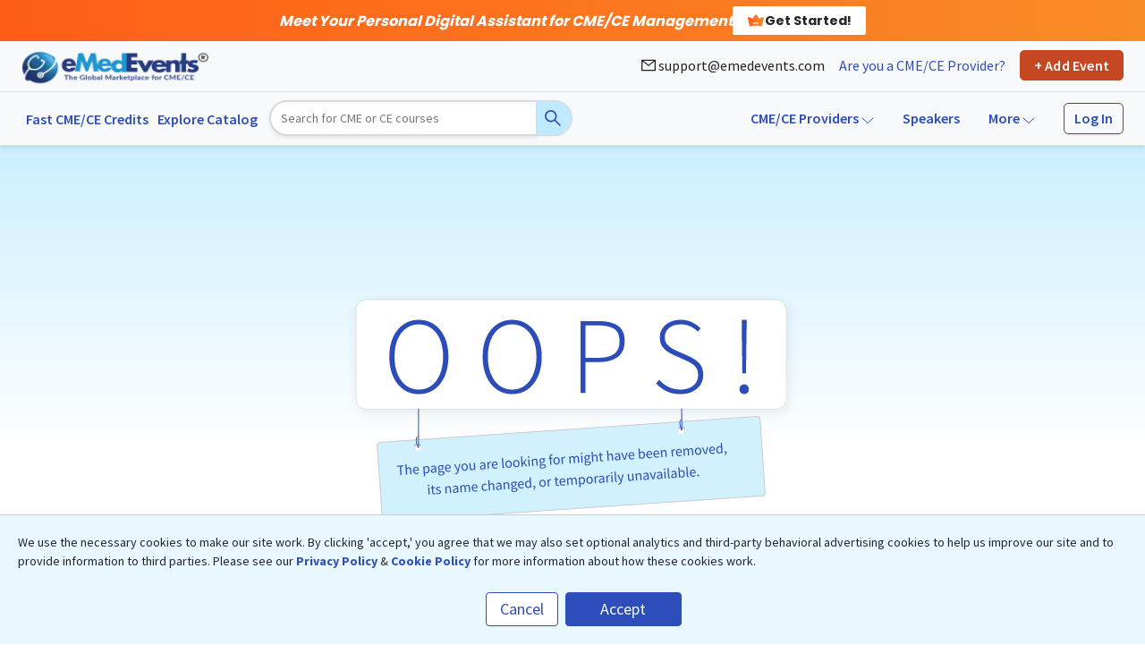

--- FILE ---
content_type: text/html; charset=utf-8
request_url: https://www.emedevents.com/blogs/blog-author-emedevents
body_size: 3381
content:
<!DOCTYPE html><html lang="en"><head><meta charSet="utf-8"/><meta name="viewport" content="width=device-width"/><meta name="next-head-count" content="2"/><script type="application/javascript" data-nscript="beforeInteractive">(function(w,d,s,l,i){w[l]=w[l]||[];w[l].push({'gtm.start':
              new Date().getTime(),event:'gtm.js'});var f=d.getElementsByTagName(s)[0],
              j=d.createElement(s),dl=l!='dataLayer'?'&l='+l:'';j.async=true;j.src=
              'https://www.googletagmanager.com/gtm.js?id='+i+dl;f.parentNode.insertBefore(j,f);
              })(window,document,'script','dataLayer','GTM-N4QTFHT')</script><script type="application/javascript" data-nscript="beforeInteractive">function LoadLaraPush(){ if (typeof LaraPush === "function") {new LaraPush(JSON.parse(atob('[base64]')), JSON.parse(atob('[base64]')));}}LoadLaraPush();</script><link rel="preload" href="/_next/static/css/b4e25995edccedd1.css" as="style"/><link rel="stylesheet" href="/_next/static/css/b4e25995edccedd1.css" data-n-g=""/><link rel="preload" href="/_next/static/css/f91852e8be1618e1.css" as="style"/><link rel="stylesheet" href="/_next/static/css/f91852e8be1618e1.css" data-n-p=""/><noscript data-n-css=""></noscript><script defer="" nomodule="" src="/_next/static/chunks/polyfills-c67a75d1b6f99dc8.js"></script><script src="/_next/static/chunks/webpack-102ab724f3e74768.js" defer=""></script><script src="/_next/static/chunks/framework-b7fa4bf8e1ae99a1.js" defer=""></script><script src="/_next/static/chunks/main-bdf2219529d57206.js" defer=""></script><script src="/_next/static/chunks/pages/_app-906ce1b4b8b69106.js" defer=""></script><script src="/_next/static/chunks/75fc9c18-802508e5e0d39de1.js" defer=""></script><script src="/_next/static/chunks/0c428ae2-2955816c30b64218.js" defer=""></script><script src="/_next/static/chunks/91033-c2991a678c323e4d.js" defer=""></script><script src="/_next/static/chunks/65400-83535d1e4d57a6d7.js" defer=""></script><script src="/_next/static/chunks/14123-c7e90b16a63fd522.js" defer=""></script><script src="/_next/static/chunks/22728-a1801f2f5ed46ed7.js" defer=""></script><script src="/_next/static/chunks/76551-3e5d98b4051af427.js" defer=""></script><script src="/_next/static/chunks/94055-9fa9a4e3f7756411.js" defer=""></script><script src="/_next/static/chunks/10475-b0f4e69cc7c59835.js" defer=""></script><script src="/_next/static/chunks/38614-0e28278761ad8034.js" defer=""></script><script src="/_next/static/chunks/64749-ab5e2d41004a6d18.js" defer=""></script><script src="/_next/static/chunks/14104-e48316d2211c36af.js" defer=""></script><script src="/_next/static/chunks/38425-0a00adb2216d1021.js" defer=""></script><script src="/_next/static/chunks/56697-a429077a58a39779.js" defer=""></script><script src="/_next/static/chunks/46066-ae169e108194d720.js" defer=""></script><script src="/_next/static/chunks/98900-eba2b06f4b836f55.js" defer=""></script><script src="/_next/static/chunks/54862-9002134a8905dc56.js" defer=""></script><script src="/_next/static/chunks/97538-02438abed3930f66.js" defer=""></script><script src="/_next/static/chunks/25675-f950c8a27dd51cdd.js" defer=""></script><script src="/_next/static/chunks/43998-a12f66c8203fbd27.js" defer=""></script><script src="/_next/static/chunks/1825-67004d128a22f2ff.js" defer=""></script><script src="/_next/static/chunks/66394-18b276b897f9664c.js" defer=""></script><script src="/_next/static/chunks/41664-a2684875553bd8f3.js" defer=""></script><script src="/_next/static/chunks/10149-a188ed0559d95eb9.js" defer=""></script><script src="/_next/static/chunks/28010-d195839ea6bf4536.js" defer=""></script><script src="/_next/static/chunks/48571-8d9ca0a0d6636341.js" defer=""></script><script src="/_next/static/chunks/175-31a6f96bcf9d0da2.js" defer=""></script><script src="/_next/static/chunks/82476-adf20c75ef63f561.js" defer=""></script><script src="/_next/static/chunks/37763-9d813f0d2ac97a07.js" defer=""></script><script src="/_next/static/chunks/70130-be51c3e1415ba8e6.js" defer=""></script><script src="/_next/static/chunks/28465-d9c5b925c22772b9.js" defer=""></script><script src="/_next/static/chunks/14321-75cf10c69ae0cda5.js" defer=""></script><script src="/_next/static/chunks/22004-cff1d75dfc710318.js" defer=""></script><script src="/_next/static/chunks/24542-761a2570907d88c8.js" defer=""></script><script src="/_next/static/chunks/60713-7b12bf54cd46e617.js" defer=""></script><script src="/_next/static/chunks/47027-446c62261c965a4f.js" defer=""></script><script src="/_next/static/chunks/93578-e926805602ee90d8.js" defer=""></script><script src="/_next/static/chunks/26173-a34436152e4a052c.js" defer=""></script><script src="/_next/static/chunks/9943-36a3019c9ac60084.js" defer=""></script><script src="/_next/static/chunks/42615-f1dc833cf0b1e570.js" defer=""></script><script src="/_next/static/chunks/56068-369d26b3dedda0ec.js" defer=""></script><script src="/_next/static/chunks/72271-c583c8ad71398b0f.js" defer=""></script><script src="/_next/static/chunks/38987-a7b1af90b12ce609.js" defer=""></script><script src="/_next/static/chunks/28535-443f2cc499431883.js" defer=""></script><script src="/_next/static/chunks/36911-1c1a5f8f5c5357c9.js" defer=""></script><script src="/_next/static/chunks/47448-0d4d48bbd00eb601.js" defer=""></script><script src="/_next/static/chunks/93754-3914ea6375fd98c2.js" defer=""></script><script src="/_next/static/chunks/15693-6e56967964320e97.js" defer=""></script><script src="/_next/static/chunks/93295-34ec286766973cbb.js" defer=""></script><script src="/_next/static/chunks/56459-315c88b0e86e1247.js" defer=""></script><script src="/_next/static/chunks/48353-a3554d7cf02a7d73.js" defer=""></script><script src="/_next/static/chunks/92628-b4f8fc643791345a.js" defer=""></script><script src="/_next/static/chunks/8094-a581c9b4cc321538.js" defer=""></script><script src="/_next/static/chunks/pages/%5Brouter%5D/%5Bcategory%5D-768807875fe6ae7a.js" defer=""></script><script src="/_next/static/-O_QpWC4pejdfbSfJCKfr/_buildManifest.js" defer=""></script><script src="/_next/static/-O_QpWC4pejdfbSfJCKfr/_ssgManifest.js" defer=""></script></head><body><div id="__next"><link rel="preconnect" href="https://fonts.gstatic.com"/><link rel="stylesheet" href="https://fonts.googleapis.com/css?family=Source+Sans+Pro:300blue-color,400,600,700,900&amp;display=swap" id="google-fonts-css" defer=""/><link rel="stylesheet" href="https://fonts.googleapis.com/css2?family=Open+Sans:ital,wght@0,300;0,400;0,500;0,600;0,700;0,800;1,300;1,400;1,500;1,600;1,700;1,800&amp;display=swap" id="google-fonts-css" defer=""/><link rel="stylesheet" href="https://fonts.googleapis.com/css2?family=Plus+Jakarta+Sans:ital,wght@0,200..800;1,200..800&amp;display=swap" id="google-fonts-css" defer=""/><noscript><iframe src="https://www.googletagmanager.com/ns.html?id=GTM-N4QTFHT" height="0" width="0" style="display:none;visibility:hidden"></iframe></noscript><div class="ant-spin-nested-loading"><div class="ant-spin-container"><div class="activity-detail-page"></div></div></div><noscript><img height="1" width="1" style="display:none" alt="" src="https://px.ads.linkedin.com/collect/?pid=2321674&amp;fmt=gif"/></noscript><noscript><img height="1" width="1" style="display:none" alt="Facebook" src="https://www.facebook.com/tr?id=255875491958019&amp;ev=PageView&amp;noscript=1"/></noscript></div><script id="__NEXT_DATA__" type="application/json">{"props":{"pageProps":{"initialState":{"foo":{"foo":""},"authentication":{"loading":false,"token":null},"user":{"user":null},"cart":{"products":[]},"inpersonDetailCard":{"products":[]},"virtualDetailCard":{"products":[]},"cancelSubscriptionBundleRes":{"loading":false,"response":null},"homeResponse":{"homeResponse":[]}},"errorHandle":true,"uaString":"Mozilla/5.0 (Macintosh; Intel Mac OS X 10_15_7) AppleWebKit/537.36 (KHTML, like Gecko) Chrome/131.0.0.0 Safari/537.36; ClaudeBot/1.0; +claudebot@anthropic.com)","orgAccount":false,"ip":"18.217.193.246","specialityTypePage":0,"hideFilters":0},"__N_SSP":true},"page":"/[router]/[category]","query":{"router":"blogs","category":"blog-author-emedevents"},"buildId":"-O_QpWC4pejdfbSfJCKfr","isFallback":false,"isExperimentalCompile":false,"gssp":true,"locale":"en","locales":["en"],"defaultLocale":"en","scriptLoader":[]}</script></body></html>

--- FILE ---
content_type: text/css; charset=UTF-8
request_url: https://www.emedevents.com/_next/static/css/f91852e8be1618e1.css
body_size: 5148
content:
@import url("https://fonts.googleapis.com/css2?family=Poppins:wght@400;700&display=swap");.leftnav_vertical_nav__OrAEr .leftnav_vertical_top__0xnmo{background-color:#b3e7ff;text-align:center;box-shadow:0 .125rem .25rem rgb(0 0 0/8%);border-radius:5px;width:100%;min-height:13.5rem;margin-top:4rem;position:relative}.leftnav_vertical_nav__OrAEr .leftnav_vertical_top__0xnmo .leftnav_vertical_img__W__t5{background:#2c4db9;width:120px;height:120px;margin:0 auto;border-radius:4rem;display:flex;align-items:center;justify-content:center;position:absolute;top:-60px;left:0;right:0}.leftnav_content__MNz55{padding:4.2rem .5rem 0}.leftnav_content__MNz55 a{color:#2c4db9;padding-top:1rem;padding-bottom:1rem;display:block}.leftnav_content__MNz55 .leftnav_name__6_VLC h4{font-size:1.3rem;font-weight:600;margin-bottom:0;margin-top:10px}.leftnav_content__MNz55 .leftnav_name__6_VLC span{font-size:.9rem}.leftnav_specialitySection__Y4hRD .leftnav_speciality__rRun0{margin:0;font-size:.9rem;padding-top:.25rem}.leftnav_verticalbottom__gWJG8{margin-top:1rem;background:#f3fcff;border:1px solid #c3c3c3;border-radius:15px;padding:1rem 1.5rem}.leftnav_listitem__adPQZ{border-bottom:1px solid #ddd;margin-bottom:1rem}.leftnav_listitem__adPQZ:last-child{border:none}.leftnav_listitem__adPQZ h5{text-transform:uppercase;font-weight:600}.leftnav_listitem__adPQZ ul{padding-left:0;padding-top:.5rem}.leftnav_listitem__adPQZ ul li{list-style:none}.leftnav_listitem__adPQZ ul #leftnav_active__CB2NU,.leftnav_listitem__adPQZ ul li.leftnav_active__CB2NU{background-color:#ff773d;color:#fff}.leftnav_listitem__adPQZ ul li a{text-decoration:none;color:#212121;font-size:1rem;width:100%}.leftnav_listitem__adPQZ ul li.leftnav_active__CB2NU.leftnav_is-active__VIWYU{background:url(webpack:///mini-css-extract-plugin/_next/static/media/tab_bg_border.02e99c52.svg) 0 0 no-repeat;background-size:100% 2rem;font-weight:600}.leftnav_listitem__adPQZ ul li.leftnav_active__CB2NU.leftnav_is-active__VIWYU a{color:#ff773d}.leftnav_listitem__adPQZ .leftnav_plan__MPoxG{font-size:1.1rem;font-weight:600;margin:0}.leftnav_listitem__adPQZ .leftnav_book__54bUp{font-size:.85rem}.leftnav_listitem__adPQZ .leftnav_bookingsection__vrvba{display:flex;justify-content:space-between;max-width:80%;padding-top:1rem}.leftnav_listitem__adPQZ .leftnav_bookingsection__vrvba li a{display:flex;flex-direction:column;align-items:center;justify-content:center;color:#2c4db9}.leftnav_Responsivenav__sn4qb .leftnav_verticalbottom__gWJG8{background:#fff;border:none;border-radius:0;padding:0 0 0 2rem}.leftnav_Responsivenav__sn4qb .leftnav_verticalbottom__gWJG8 .leftnav_listitem__adPQZ ul{padding-left:3rem;padding-top:0;justify-content:flex-start;grid-gap:2rem}.leftnav_Responsivenav__sn4qb .leftnav_listitem__adPQZ .leftnav_bookingsection__vrvba{padding-left:0!important;padding-top:1rem!important}@media (max-width:991px){.leftnav_listitem__adPQZ ul li a:focus{background:none;background-size:100% 2rem;font-weight:600}.leftnav_sidenav__r6aPR{max-width:100%!important;width:100%}.leftnav_sidenav__r6aPR .leftnav_sidenavmain__C_MjU{width:100%!important}.leftnav_Drawerdektop__93F66 .leftnav_ant-drawer-header__MAtWN .leftnav_ant-drawer-header-title__G8Qvg{flex-direction:row-reverse}.leftnav_sidenav__r6aPR .leftnav_sidenavmain__C_MjU .leftnav_topsection__ZZBq1{display:none}.leftnav_sidenav__r6aPR .leftnav_sidenavmain__C_MjU .leftnav_menusection__thffg{padding-block:1rem!important}.leftnav_filterbutton__IoivY{display:flex;align-items:center;grid-gap:.5rem;border-radius:5px;color:#2c4db9;border:none;padding-left:0}.leftnav_filterbutton__IoivY:focus{box-shadow:none;color:#2c4db9}}.leftnav_sidenav__r6aPR{max-width:20rem;position:sticky;left:0;height:100%;z-index:99}.leftnav_sidenav__r6aPR .leftnav_sidenavmain__C_MjU{background-color:#fff;width:20rem}.leftnav_sidenav__r6aPR .leftnav_sidenavmain__C_MjU .leftnav_topsection__ZZBq1{border-bottom:1px solid #a39d9d;text-align:center;padding:3rem 2rem 2rem}.leftnav_sidenav__r6aPR .leftnav_sidenavmain__C_MjU .leftnav_topsection__ZZBq1 .leftnav_startlearning__etX5W{background-color:#2c4db9;color:#fff;text-decoration:none;padding:.5rem 1.5rem;border-radius:.35rem;display:inline-flex;align-items:center;justify-content:center;grid-gap:.5rem}.leftnav_sidenav__r6aPR .leftnav_sidenavmain__C_MjU .leftnav_topsection__ZZBq1 .leftnav_remaining__QrBk6{font-style:italic}.leftnav_sidenav__r6aPR .leftnav_sidenavmain__C_MjU .leftnav_topsection__ZZBq1 .leftnav_remaining__QrBk6 span{color:#fd5353}.leftnav_sidenav__r6aPR .leftnav_sidenavmain__C_MjU .leftnav_topsection__ZZBq1 a{color:#1b9ad3}.leftnav_sidenav__r6aPR .leftnav_sidenavmain__C_MjU .leftnav_topsection__ZZBq1 .leftnav_helppara__4zAXB{color:#605c5c;line-height:1.05}.leftnav_sidenav__r6aPR .leftnav_sidenavmain__C_MjU .leftnav_menusection__thffg{padding-block:2rem;padding-inline:2rem}.leftnav_sidenav__r6aPR .leftnav_sidenavmain__C_MjU .leftnav_menusection__thffg h5{display:flex;align-items:center;grid-gap:.5rem;font-weight:600;font-family:Poppins,sans-serif!important}.leftnav_sidenav__r6aPR .leftnav_sidenavmain__C_MjU .leftnav_menusection__thffg .leftnav_menu__HK5lZ li{list-style:none;font-family:Poppins,sans-serif!important}.leftnav_sidenav__r6aPR .leftnav_sidenavmain__C_MjU .leftnav_premium_bg__HoIZU{background-color:#ffefd8;padding:10px;border-radius:5px}.leftnav_sidenav__r6aPR .leftnav_sidenavmain__C_MjU .leftnav_menusection__thffg .leftnav_menu__HK5lZ li a{text-decoration:none;padding-block:.15rem;color:#171717;width:100%;display:block;padding-left:2rem;font-family:Poppins,sans-serif!important;margin-bottom:.25rem}.leftnav_menu__HK5lZ li.leftnav_crownleft__WADjs .leftnav_crowna__DX8W4{padding-left:.25rem!important}.leftnav_sidenav__r6aPR .leftnav_sidenavmain__C_MjU .leftnav_menusection__thffg .leftnav_menu__HK5lZ li a:hover,.leftnav_sidenav__r6aPR .leftnav_sidenavmain__C_MjU .leftnav_menusection__thffg .leftnav_menu__HK5lZ li.leftnav_active__CB2NU a{background-color:#d6edff;color:#2c4db9;font-weight:600;border-radius:.25rem}.leftnav_sidenav__r6aPR .leftnav_sidenavmain__C_MjU .leftnav_menusection__thffg .leftnav_menu__HK5lZ .leftnav_orangecolor___g1w6{color:#ff773d;font-weight:600}@media (max-width:991px){.leftnav_sidenav__r6aPR .leftnav_sidenavmain__C_MjU .leftnav_menusection__thffg .leftnav_menu__HK5lZ h5 img{margin-right:0;max-width:25px}}@media (max-width:1100px){.leftnav_sidenav__r6aPR{max-width:18rem}}@media (min-width:1281px) and (max-width:1366px){.leftnav_sidenav__r6aPR .leftnav_sidenavmain__C_MjU{width:19rem}}@media (min-width:1200px) and (max-width:1280px){.leftnav_sidenav__r6aPR .leftnav_sidenavmain__C_MjU{width:18rem}}@media (min-width:1100px) and (max-width:1199px){.leftnav_sidenav__r6aPR .leftnav_sidenavmain__C_MjU{width:17rem}}@media (min-width:1024px) and (max-width:1099px){.leftnav_sidenav__r6aPR .leftnav_sidenavmain__C_MjU{width:16rem}}.state-mandatory_state_mandatory_main__xMdas .state-mandatory_statemandatorybanner__XSRU3{background-color:#eefaff;padding:3rem 0}.state-mandatory_state_mandatory_main__xMdas .state-mandatory_statemandatorybanner__XSRU3 .state-mandatory_statemandbanner__UTpzL{max-width:90%!important}.state-mandatory_state_mandatory_main__xMdas .state-mandatory_statemandatorybanner__XSRU3 .state-mandatory_statemandbanner__UTpzL .state-mandatory_banner__eW3oJ .state-mandatory_left__CK6zZ .state-mandatory_mobiletext__Rlz5i{display:none}.state-mandatory_state_mandatory_main__xMdas .state-mandatory_statemandatorybanner__XSRU3 .state-mandatory_banner__eW3oJ{display:flex}.state-mandatory_state_mandatory_main__xMdas .state-mandatory_statemandatorybanner__XSRU3 .state-mandatory_banner__eW3oJ .state-mandatory_left__CK6zZ{width:35%}.state-mandatory_state_mandatory_main__xMdas .state-mandatory_statemandatorybanner__XSRU3 .state-mandatory_banner__eW3oJ .state-mandatory_left__CK6zZ h2{font-size:4rem;font-weight:700;color:#2c4db9;letter-spacing:-1.25px;line-height:1;margin-bottom:1rem}.state-mandatory_state_mandatory_main__xMdas .state-mandatory_statemandatorybanner__XSRU3 .state-mandatory_banner__eW3oJ .state-mandatory_left__CK6zZ p{font-size:1.1rem}.state-mandatory_state_mandatory_main__xMdas .state-mandatory_statemandatorybanner__XSRU3 .state-mandatory_banner__eW3oJ .state-mandatory_right__Nzp7w{max-width:65%;margin-left:auto}.state-mandatory_state_mandatory_main__xMdas .state-mandatory_statemandatorybanner__XSRU3 .state-mandatory_banner__eW3oJ .state-mandatory_right__Nzp7w img{width:100%}.state-mandatory_state_mandatory_main__xMdas .state-mandatory_physiciantab__1Lgrg{max-width:90%;margin:0 auto;padding-top:1rem}.state-mandatory_state_mandatory_main__xMdas .state-mandatory_physicianselect__bAo7m{z-index:5;position:relative;max-width:63%;margin-left:auto}.state-mandatory_state_mandatory_main__xMdas .state-mandatory_physiciantab__1Lgrg .state-mandatory_top__F2Oda{display:flex;justify-content:space-between;align-items:center;padding-bottom:1.5rem}.state-mandatory_state_mandatory_main__xMdas .state-mandatory_physiciantab__1Lgrg .state-mandatory_top__F2Oda .state-mandatory_statessection__foGjh{box-shadow:0 .125rem .25rem rgba(0,0,0,.075)}.state-mandatory_state_mandatory_main__xMdas .state-mandatory_physiciantab__1Lgrg .state-mandatory_top__F2Oda h5{font-size:1.2rem;font-weight:600}.state-mandatory_state_mandatory_main__xMdas .state-mandatory_physiciantab__1Lgrg .state-mandatory_cardtop__pfloS h5{font-weight:600}.state-mandatory_state_mandatory_main__xMdas .state-mandatory_physiciantab__1Lgrg .state-mandatory_cardtop__pfloS h5 span{color:#2c4db9}.state-mandatory_state_mandatory_main__xMdas .state-mandatory_physiciantab__1Lgrg .state-mandatory_physiciancards__kZzUH .state-mandatory_noFoundText__UooVf{font-size:1.1rem;font-weight:600;color:#2c4db9}.state-mandatory_state_mandatory_main__xMdas .state-mandatory_physiciantab__1Lgrg .state-mandatory_physiciancards__kZzUH .state-mandatory_statecard__47ThX{border:1px solid #d6d6d6;border-radius:8px;display:flex;flex-direction:column;box-shadow:0 .125rem .25rem rgba(0,0,0,.075);height:100%;position:relative}.state-mandatory_state_mandatory_main__xMdas .state-mandatory_physiciantab__1Lgrg .state-mandatory_physiciancards__kZzUH .state-mandatory_statecardtop__nceQx{padding:2rem 1.25rem 0}.state-mandatory_state_mandatory_main__xMdas .state-mandatory_physiciantab__1Lgrg .state-mandatory_statecardtop__nceQx .state-mandatory_cardtop__pfloS{flex-direction:column;align-items:flex-start;border-bottom:2px solid #ddd;padding-bottom:1rem;margin-bottom:1rem}.state-mandatory_state_mandatory_main__xMdas .state-mandatory_physiciantab__1Lgrg .state-mandatory_statecardtop__nceQx .state-mandatory_cardbottom__NVDGF h6{font-weight:600}.state-mandatory_state_mandatory_main__xMdas .state-mandatory_physiciantab__1Lgrg .state-mandatory_cardpricemain__AtiqN h6{padding:1rem 1.25rem .5rem;font-weight:600;font-size:.92rem}.state-mandatory_state_mandatory_main__xMdas .state-mandatory_physiciantab__1Lgrg .state-mandatory_cardpricemain__AtiqN h6 a,.state-mandatory_state_mandatory_main__xMdas .state-mandatory_physiciantab__1Lgrg .state-mandatory_statecardtop__nceQx .state-mandatory_cardbottom__NVDGF h6 a{text-decoration:none;color:#2c4db9}.state-mandatory_state_mandatory_main__xMdas .state-mandatory_physiciantab__1Lgrg .state-mandatory_cardpricemain__AtiqN .state-mandatory_cardstrip__2xdvI{background-color:#feede6;border:1px solid #fbb597;border-radius:5px;padding:.5rem .75rem;min-height:100px;margin:0 1.25rem}.state-mandatory_state_mandatory_main__xMdas .state-mandatory_physiciantab__1Lgrg .state-mandatory_cardpricemain__AtiqN .state-mandatory_cardstrip__2xdvI h6{color:#ff5d18;padding:0}.state-mandatory_state_mandatory_main__xMdas .state-mandatory_physiciantab__1Lgrg .state-mandatory_cardpricemain__AtiqN .state-mandatory_cardstrip__2xdvI p{margin:0;font-size:.85rem;font-weight:600}.state-mandatory_state_mandatory_main__xMdas .state-mandatory_physiciantab__1Lgrg .state-mandatory_statecardtop__nceQx .state-mandatory_cardbottom__NVDGF .state-mandatory_credits__Culzn{padding-top:1rem;padding-bottom:1rem}.state-mandatory_state_mandatory_main__xMdas .state-mandatory_physiciantab__1Lgrg .state-mandatory_physiciancards__kZzUH .state-mandatory_statecard__47ThX .state-mandatory_cardpricemain__AtiqN{margin-top:auto}.state-mandatory_state_mandatory_main__xMdas .state-mandatory_physiciantab__1Lgrg .state-mandatory_physiciancards__kZzUH .state-mandatory_statecard__47ThX .state-mandatory_cardprice__H1Xin{background-color:#2c4db9;display:flex;padding:.5rem 1rem;justify-content:space-between;align-items:center;border-radius:0 0 8px 8px;grid-gap:.25rem}.state-mandatory_state_mandatory_main__xMdas .state-mandatory_physiciantab__1Lgrg .state-mandatory_physiciancards__kZzUH .state-mandatory_statecard__47ThX .state-mandatory_cardprice__H1Xin h5{color:#fff;margin-bottom:0}.state-mandatory_state_mandatory_main__xMdas .state-mandatory_physiciantab__1Lgrg .state-mandatory_physiciancards__kZzUH .state-mandatory_statecard__47ThX .state-mandatory_cardprice__H1Xin h5 span{color:#ddd;text-decoration:line-through;font-size:.9rem;padding-left:.25rem}.state-mandatory_state_mandatory_main__xMdas .state-mandatory_physiciantab__1Lgrg .state-mandatory_physiciancards__kZzUH .state-mandatory_statecard__47ThX .state-mandatory_cardprice__H1Xin a{color:#fff;text-decoration:none;font-weight:600;font-size:1rem;display:flex;gap:.2rem;background:#fff;color:#2c4db9;padding:.1rem .75rem;border-radius:20px}.state-mandatory_state_mandatory_main__xMdas .state-mandatory_subscriptionplans__0R3Sp{background-color:#d0f1ff;margin-top:2rem;padding:4rem 0}.state-mandatory_state_mandatory_main__xMdas .state-mandatory_subscriptionplans__0R3Sp .state-mandatory_subscriptioncard__9zCAM{max-width:90%;margin:0 auto;background-color:#fff;display:flex;align-items:center;padding:2rem 2rem 0;border:1px solid #ddd;border-radius:10px;box-shadow:0 .125rem .25rem rgba(0,0,0,.075);position:relative}.state-mandatory_state_mandatory_main__xMdas .state-mandatory_subscriptionplans__0R3Sp .state-mandatory_subscriptioncard__9zCAM .state-mandatory_left__CK6zZ{width:50%;margin-left:auto}.state-mandatory_state_mandatory_main__xMdas .state-mandatory_subscriptionplans__0R3Sp .state-mandatory_subscriptioncard__9zCAM .state-mandatory_left__CK6zZ h5{font-size:1.5rem;font-weight:600;margin-bottom:1.25rem}.state-mandatory_state_mandatory_main__xMdas .state-mandatory_subscriptionplans__0R3Sp .state-mandatory_subscriptioncard__9zCAM .state-mandatory_left__CK6zZ h5 span{color:#ff773d}.state-mandatory_state_mandatory_main__xMdas .state-mandatory_subscriptionplans__0R3Sp .state-mandatory_subscriptioncard__9zCAM .state-mandatory_left__CK6zZ p{font-size:1.1rem}.state-mandatory_state_mandatory_main__xMdas .state-mandatory_subscriptionplans__0R3Sp .state-mandatory_subscriptioncard__9zCAM .state-mandatory_left__CK6zZ .state-mandatory_subscribenow__NKFn9{background-color:#2c4db9;border-color:#2c4db9;min-width:12rem}.state-mandatory_state_mandatory_main__xMdas .state-mandatory_subscriptionplans__0R3Sp .state-mandatory_subscriptioncard__9zCAM .state-mandatory_right__Nzp7w{width:40%}.state-mandatory_state_mandatory_main__xMdas .state-mandatory_subscriptionplans__0R3Sp .state-mandatory_subscriptioncard__9zCAM .state-mandatory_right__Nzp7w img{width:80%}.state-mandatory_state_mandatory_main__xMdas .state-mandatory_subscriptionplans__0R3Sp .state-mandatory_subscriptioncard__9zCAM .state-mandatory_subscriptiontop__Exv4x{position:absolute;top:-2rem;background-color:#fff;max-width:40%;height:5rem;border:1px solid #ddd;display:flex;align-items:center;justify-content:center;border-radius:5px;left:0;right:0;margin:0 auto;box-shadow:0 .5rem 1rem rgba(0,0,0,.15);flex-direction:column;padding:1rem;text-align:center}.state-mandatory_state_mandatory_main__xMdas .state-mandatory_subscriptionplans__0R3Sp .state-mandatory_subscriptioncard__9zCAM .state-mandatory_subscriptiontop__Exv4x h5{font-weight:600}.state-mandatory_fullCardAnchor___jRGC{text-decoration:none;color:inherit}.state-mandatory_subsc_price_sec__atTAe{border-radius:31.813px;padding:8px 5px}.state-mandatory_non_subsc_price_sec__XOc6d{padding:10px}.state-mandatory_percentSec__GSMpH{position:absolute;top:0;right:0;padding:7px 15px!important;border-radius:0 7px 0 15px!important;background:linear-gradient(180deg,#c64823 0,#ff773d)!important;color:#fff!important;font-weight:700}@media (max-width:1280px){.state-mandatory_state_mandatory_main__xMdas .state-mandatory_physicianselect__bAo7m{max-width:55%;margin-left:auto}.state-mandatory_state_mandatory_main__xMdas .state-mandatory_statemandatorybanner__XSRU3 .state-mandatory_banner__eW3oJ .state-mandatory_left__CK6zZ h2{font-size:3.5rem}.state-mandatory_state_mandatory_main__xMdas .state-mandatory_subscriptionplans__0R3Sp .state-mandatory_subscriptioncard__9zCAM .state-mandatory_subscriptiontop__Exv4x{max-width:50%}.state-mandatory_state_mandatory_main__xMdas .state-mandatory_subscriptionplans__0R3Sp .state-mandatory_subscriptioncard__9zCAM .state-mandatory_left__CK6zZ{padding-bottom:2rem;padding-top:2rem}}@media (max-width:991px){.state-mandatory_state_mandatory_main__xMdas .state-mandatory_statemandatorybanner__XSRU3 .state-mandatory_statemandbanner__UTpzL .state-mandatory_banner__eW3oJ .state-mandatory_left__CK6zZ .state-mandatory_mobiletext__Rlz5i{display:block;margin-bottom:0;font-size:1rem;line-height:1.4}}@media (min-width:600px) and (max-width:991px){.state-mandatory_state_mandatory_mobile__gnRE9 .state-mandatory_subscriptionplans__0R3Sp .state-mandatory_subscriptioncard__9zCAM .state-mandatory_right__Nzp7w img{width:50%!important;display:flex;flex-direction:column;margin:0 auto}.state-mandatory_state_mandatory_mobile__gnRE9 .state-mandatory_subscriptionplans__0R3Sp .state-mandatory_subscriptioncard__9zCAM .state-mandatory_subscriptiontop__Exv4x h5{font-size:1.25rem!important}}@media (max-width:600px){.state-mandatory_state_mandatory_mobile__gnRE9 .state-mandatory_physiciantab__1Lgrg .state-mandatory_top__F2Oda{padding-bottom:.5rem}.state-mandatory_state_mandatory_main__xMdas .state-mandatory_physiciantab__1Lgrg .state-mandatory_top__F2Oda h5{font-size:1.05rem}.state-mandatory_state_mandatory_mobile__gnRE9 .state-mandatory_statemandatorybanner__XSRU3 .state-mandatory_banner__eW3oJ .state-mandatory_left__CK6zZ h2{font-size:1.8rem!important;margin-bottom:.5rem}.state-mandatory_state_mandatory_main__xMdas .state-mandatory_statemandatorybanner__XSRU3{background-color:#eefaff;padding:.5rem 0}.state-mandatory_state_mandatory_main__xMdas .state-mandatory_physiciantab__1Lgrg{padding-top:.5rem}.state-mandatory_state_mandatory_mobile__gnRE9 .state-mandatory_subscriptionplans__0R3Sp .state-mandatory_subscriptioncard__9zCAM .state-mandatory_subscriptiontop__Exv4x{background:none;box-shadow:none;position:relative;border:none;max-width:100%;text-align:center;padding-top:4rem;flex-direction:column}.state-mandatory_state_mandatory_main__xMdas .state-mandatory_subscriptionplans__0R3Sp .state-mandatory_subscriptioncard__9zCAM .state-mandatory_subscriptiontop__Exv4x{flex-direction:column}.state-mandatory_state_mandatory_mobile__gnRE9 .state-mandatory_percentSec__GSMpH,.state-mandatory_state_mandatory_mobile__gnRE9 .state-mandatory_price_cut_sec___Fc2D{font-size:14px!important}}.state-mandatory_state_mandatory_mobile__gnRE9 .state-mandatory_statemandatorybanner__XSRU3 .state-mandatory_banner__eW3oJ{flex-direction:column}.state-mandatory_state_mandatory_mobile__gnRE9 .state-mandatory_statemandatorybanner__XSRU3 .state-mandatory_banner__eW3oJ .state-mandatory_left__CK6zZ{width:100%}.state-mandatory_state_mandatory_mobile__gnRE9 .state-mandatory_statemandatorybanner__XSRU3 .state-mandatory_banner__eW3oJ .state-mandatory_right__Nzp7w{max-width:100%}.state-mandatory_state_mandatory_mobile__gnRE9 .state-mandatory_physiciantab__1Lgrg .state-mandatory_top__F2Oda{flex-direction:column}.state-mandatory_state_mandatory_mobile__gnRE9 .state-mandatory_physiciantab__1Lgrg .state-mandatory_physiciancards__kZzUH{grid-template-columns:repeat(1,1fr);display:block}.state-mandatory_state_mandatory_mobile__gnRE9 .state-mandatory_subscriptionplans__0R3Sp .state-mandatory_subscriptioncard__9zCAM{flex-direction:column}.state-mandatory_state_mandatory_mobile__gnRE9 .state-mandatory_subscriptionplans__0R3Sp .state-mandatory_subscriptioncard__9zCAM .state-mandatory_left__CK6zZ{width:100%;margin:0;text-align:center}.state-mandatory_state_mandatory_mobile__gnRE9 .state-mandatory_subscriptionplans__0R3Sp .state-mandatory_subscriptioncard__9zCAM .state-mandatory_subscriptiontop__Exv4x h5{font-size:1.5rem}.state-mandatory_state_mandatory_mobile__gnRE9 .state-mandatory_subscriptionplans__0R3Sp .state-mandatory_subscriptioncard__9zCAM .state-mandatory_left__CK6zZ h5{font-size:1.3rem}.state-mandatory_state_mandatory_mobile__gnRE9 .state-mandatory_subscriptionplans__0R3Sp .state-mandatory_subscriptioncard__9zCAM .state-mandatory_right__Nzp7w{width:100%}.state-mandatory_state_mandatory_mobile__gnRE9 .state-mandatory_subscriptionplans__0R3Sp .state-mandatory_subscriptioncard__9zCAM .state-mandatory_right__Nzp7w img{width:95%}.state-mandatory_state_mandatory_mobile__gnRE9 .state-mandatory_statemandatorybanner__XSRU3 .state-mandatory_banner__eW3oJ .state-mandatory_left__CK6zZ h2{font-size:2.5rem}.subscription_modal_subscription_body__wirGv{display:grid;grid-template-columns:45% 55%}.subscription_modal_subscription_body__wirGv .subscription_modal_subscription_right__Y5uvR img{width:100%;border-radius:0 6px 6px 0;height:100%;-o-object-fit:cover;object-fit:cover;-o-object-position:left center;object-position:left center}.subscription_modal_subscription_body__wirGv .subscription_modal_subscription_left__hCw6P{display:flex;flex-direction:column;justify-content:space-between}.subscription_modal_subscription_body__wirGv .subscription_modal_subscription_left__hCw6P .subscription_modal_subscription_btn_sec__o872B,.subscription_modal_subscription_body__wirGv .subscription_modal_subscription_left__hCw6P .subscription_modal_subscription_left_top__Vgish{display:flex;flex-direction:column;gap:1rem;padding:1.5rem 3rem;border-bottom-left-radius:6px}.subscription_modal_subscription_body__wirGv .subscription_modal_subscription_left__hCw6P .subscription_modal_subscription_btn_sec__o872B{background:#d6edff}.subscription_modal_subscription_body__wirGv .subscription_modal_subscription_sub__VEpGb{display:flex;gap:.5rem;align-items:center}.subscription_modal_subscription_body__wirGv .subscription_modal_subscription_sub__VEpGb h4{margin-bottom:0;font-size:1rem;letter-spacing:2px;font-weight:600}.subscription_modal_subscription_body__wirGv .subscription_modal_subscription_head__sQTtd h2{font-size:28px;font-weight:600}.subscription_modal_subscription_body__wirGv .subscription_modal_subscription_desc__jQd8k ul{padding:0}.subscription_modal_subscription_body__wirGv .subscription_modal_subscription_desc__jQd8k ul li:before{content:url(/images/dashboard_new/custom_list_icon.svg);width:19px;height:19px;margin-right:5px;margin-top:5px}.subscription_modal_subscription_body__wirGv .subscription_modal_subscription_desc__jQd8k ul li{font-size:1rem;color:#171717;list-style:none;display:flex;align-items:flex-start;padding-bottom:1rem}.subscription_modal_subscription_body__wirGv .subscription_modal_subscription_btn_sec__o872B button{height:45px;border-radius:6px;background-color:#2c4db9;color:#fff;font-size:22px}.subscription_modal_mob_subscription_body__zaw9a{display:flex}.subscription_modal_mob_subscription_body__zaw9a .subscription_modal_subscription_left__hCw6P .subscription_modal_subscription_left_top__Vgish{padding:1.5rem 1.25rem;background-color:#d6edff}.subscription_modal_mob_subscription_body__zaw9a .subscription_modal_subscription_left__hCw6P .subscription_modal_subscription_left_top__Vgish .subscription_modal_subscription_head_sec__cPImB{display:flex;align-items:center;gap:1rem;flex-direction:column}.subscription_modal_mob_subscription_body__zaw9a .subscription_modal_subscription_head__sQTtd h2{text-align:center}.subscription_modal_mob_subscription_body__zaw9a .subscription_modal_subscription_left__hCw6P .subscription_modal_subscription_btn_sec__o872B{padding:0}.subscription_modal_mob_subscription_body__zaw9a .subscription_modal_subscription_desc__jQd8k ul li:before{content:url(/images/dashboard_new/orange_check_round.svg);width:19px;height:19px;margin-right:5px;margin-top:5px}.subscription_modal_mob_subscription_body__zaw9a .subscription_modal_subscription_desc__jQd8k{padding:1.5rem 1.25rem}.subscription_modal_mob_subscription_body__zaw9a .subscription_modal_subscription_desc__jQd8k ul{margin-bottom:0}.subscription_modal_mob_subscription_body__zaw9a .subscription_modal_subscription_desc__jQd8k ul li{align-items:flex-start}.subscription_modal_mob_subscription_body__zaw9a .subscription_modal_subscription_desc__jQd8k ul li:last-child{padding-bottom:0}.subscription_modal_subscription_body__wirGv .subscription_modal_subscription_sub__VEpGb h4{letter-spacing:inherit}@media (max-width:991px){.subscription_modal_subscription_body__wirGv .subscription_modal_subscription_right__Y5uvR{display:none}.subscription_modal_subscription_body__wirGv{grid-template-columns:repeat(1,1fr)}.subscription_modal_subscription_body__wirGv .subscription_modal_subscription_left__hCw6P{flex-direction:column-reverse}.subscription_modal_subscription_body__wirGv .subscription_modal_subscription_left__hCw6P .subscription_modal_subscription_btn_sec__o872B,.subscription_modal_subscription_body__wirGv .subscription_modal_subscription_left__hCw6P .subscription_modal_subscription_left_top__Vgish{padding:1.5rem 2rem}.subscription_modal_subscription_body__wirGv .subscription_modal_subscription_left__hCw6P .subscription_modal_subscription_btn_sec__o872B{min-height:15rem;padding-top:8rem}.subscription_modal_subscription_body__wirGv .subscription_modal_subscription_head__sQTtd h2{position:absolute;top:4.5rem}.subscription_modal_subscription_body__wirGv .subscription_modal_subscription_sub__VEpGb{position:absolute;top:1.5rem}.subscription_modal_subscription_body__wirGv .subscription_modal_subscription_desc__jQd8k ul li:before{content:url(/images/dashboard_new/custom_list_icon_orange.svg)}}@media (max-width:600px){.subscription_modal_subscription_body__wirGv .subscription_modal_subscription_head__sQTtd h2{font-size:25px}}.newListing_subspecialities__Dfwp0{display:flex;flex-direction:column;gap:2rem}.newListing_subspecialities__Dfwp0 .newListing_heading__X20Zf{padding-top:1rem}.newListing_subspecialities__Dfwp0 .newListing_heading__X20Zf h5{font-size:1.625rem;font-weight:600}.newListing_subspecialities__Dfwp0 .newListing_specialities__Ppd2H{padding:1rem 1.25rem .5rem;border-left:6px solid #1b9ad3}.newListing_subspecialities__Dfwp0 .newListing_specialities__Ppd2H h3,.newListing_subspecialities__Dfwp0 .newListing_specialities__Ppd2H h5{font-size:1.5rem;font-weight:600}.newListing_subspecialities__Dfwp0 .newListing_specialities__Ppd2H .newListing_specialitiesul__j7wlC{display:grid;grid-template-columns:repeat(5,1fr);grid-gap:.5rem;padding-top:1rem;padding-left:0}.newListing_subspecialities__Dfwp0 .newListing_specialities__Ppd2H .newListing_specialitiesul__j7wlC li{display:flex;list-style:none;grid-gap:.75rem;font-size:1rem;font-weight:700;align-items:center;color:#263d7f}.newListing_subspecialities__Dfwp0 .newListing_specialities__Ppd2H .newListing_specialitiesul__j7wlC li>a{color:#263d7f;text-decoration:none}.newListing_subspecialities__Dfwp0 .newListing_specialities__Ppd2H .newListing_specialitiesul__j7wlC li img{max-width:1rem;max-height:1rem}.newListing_subspecialities__Dfwp0 .newListing_specialities__Ppd2H .newListing_specialitiesul__j7wlC li .newListing_sortArrow__JBAQw{transform:rotate(270deg)}.newListing_cmematters__t0wIe{background-color:#e6f5ff;padding:2rem;border-radius:1rem}.newListing_cmematters__t0wIe h4{font-size:1.625rem;color:#2c4db9;font-weight:600}.newListing_cmematters__t0wIe ul{padding-left:0;margin-bottom:0}.newListing_cmematters__t0wIe ul li{list-style:none;display:flex;align-items:flex-start;grid-gap:.5rem;padding-bottom:.25rem;font-size:1rem;line-height:1.4;margin-bottom:.75rem}.newListing_cmematters__t0wIe ul li span{display:flex;flex-direction:column;margin-top:-.25rem}.newListing_networkbtn__1frP9{background-color:transparent;border-color:#2c4db9;display:inline-flex;align-items:center;justify-content:center;grid-gap:.25rem;border-radius:1rem;font-size:1rem;color:#2c4db9}.newListing_medicineinsightssection__wpGf4{padding-top:0}.newListing_medicineinsightssection__wpGf4 h4{font-weight:600;font-size:1.625rem}.newListing_medicineinsightssection__wpGf4 ul{display:grid;grid-template-columns:repeat(2,1fr);grid-gap:1.25rem 2rem;padding-top:1rem;padding-left:0;margin-bottom:0}.newListing_medicineinsightssection__wpGf4 ul li{border-bottom:1px solid #ddd;padding-bottom:1rem;list-style:none}.newListing_subspecialities__Dfwp0 .newListing_specialities__Ppd2H.newListing_faqsection__LOTtu .newListing_specialitiesul__j7wlC{grid-template-columns:repeat(2,1fr);grid-gap:0}.newListing_faqsection__LOTtu .newListing_specialitiesul__j7wlC{padding-left:0}.newListing_faqsection__LOTtu{padding-block:0;margin-bottom:0}.newListing_faqsection__LOTtu h5{padding-bottom:1rem}.newListing_faqsection__LOTtu .newListing_subspecialities__Dfwp0 .newListing_heading__X20Zf{padding-top:0}.newListing_bottomspecialities__jmgOo .newListing_specialitiesul__j7wlC{grid-gap:1rem 1rem!important}.newListing_bottomspecialities__jmgOo .newListing_specialitiesul__j7wlC li{font-weight:400!important;border:1px solid #d9d9d9;padding:.25rem 1rem}.newListing_specialitiesulmobile__JQG1f{display:none!important}.newListing_cmeStates__ZxM7b{margin-top:0;padding:1.75rem 2rem;background:#2c4db9;border-radius:12px;color:#fff;position:relative}.newListing_cmeStates__ZxM7b .newListing_topRightSemi__Jmw2K{position:absolute;top:0;right:0;transform:rotate(180deg)}.newListing_cmeStates__ZxM7b .newListing_bottomLeftSemi__k_0tD{position:absolute;bottom:0;left:0}.newListing_cmeStates__ZxM7b .newListing_cmeStatesheading__yWtog h4{font-size:1.6rem;font-weight:600;margin-bottom:1rem;color:#fff}.newListing_cmeStates__ZxM7b .newListing_cmeStatesheading__yWtog p{font-size:1rem;margin-bottom:1rem;color:#fff;font-weight:400}.newListing_cmeStatescontent__2KIyv span b{font-weight:600!important}.newListing_cmeStates__ZxM7b .newListing_cmeStatescontent__2KIyv{margin-left:-.5rem}.newListing_cmeStates__ZxM7b .newListing_cmeStatescontent__2KIyv .newListing_states__l_08k{display:inline-flex;gap:.5rem;margin-left:.5rem;line-height:1.8}.newListing_cmeStates__ZxM7b .newListing_cmeStatescontent__2KIyv .newListing_states__l_08k a{color:#fff;text-decoration:none;z-index:1;font-weight:600}.newListing_MainHeader__lBlif{background:linear-gradient(180deg,#ddf2ff 0,#fff)}.newListing_medicineinsights__48_Bi .newListing_medInsightMobile__PLWXa .newListing_insignts__yU5zt{text-align:center;display:inline-flex!important;flex-direction:column;align-items:center;padding:1.5rem;background:#fff7f2;border-radius:1.5rem}.newListing_medicineinsights__48_Bi .newListing_medInsightMobile__PLWXa .newListing_insignts__yU5zt button{font-size:1rem}.newListing_browsebybtnsec__50vMv{display:flex;flex-wrap:wrap;gap:.5rem;align-items:center}.newListing_browsebybtnsec__50vMv h3,.newListing_browsebybtnsec__50vMv h4,.newListing_browsebybtnsec__50vMv span{font-size:1.1rem;color:#666;font-weight:600;margin:0;padding-right:.5rem}.newListing_browsebybtnsec__50vMv a,.newListing_browsebybtnsec__50vMv button,.newListing_browsebybtnsec__50vMv button a{border:none;border-radius:1rem;padding:.25rem 1rem;font-size:1rem;color:#2c4db9;font-weight:600;display:flex;align-items:center;gap:.25rem;justify-content:center;text-decoration:none}.newListing_browsebybtnsec__50vMv .newListing_active__2ReTz,.newListing_browsebybtnsec__50vMv a.newListing_active__2ReTz,.newListing_browsebybtnsec__50vMv a:hover,.newListing_browsebybtnsec__50vMv button:hover{background-color:#2c4db9;color:#fff;border:none;text-decoration:none}.newListing_headersec__2Erf1 h1{font-size:2.2rem;font-weight:600;color:#2c4db9;margin-bottom:.5rem}.newListing_headersec__2Erf1 p{font-size:1.1rem;color:#171711}.newListing_activitiesMainHeaderText__KPJOq h4{font-size:14px;line-height:24px;color:#212121;font-weight:600;margin-bottom:0}.newListing_activitiesMain__8N1iY .newListing_activitiesMainHeader__fdxZk{margin-top:2rem}.newListing_activitiesMain__8N1iY .newListing_activitiesMainHeader__fdxZk:first-of-type{margin-top:.5rem}.newListing_activitiesMainHeader__fdxZk .newListing_activitiesMainHeaderInner__Zf922 h2{font-size:28px;line-height:36px;color:#171717;font-weight:600}.newListing_activitiesMainHeader__fdxZk .newListing_activitiesMainHeaderInner__Zf922 p{font-size:18px;color:#666}.newListing_viewallSec__fQVLl a,.newListing_viewallSec__fQVLl button{background-color:#2c4db9!important;color:#fff!important;padding:6px 10px;border-radius:4px!important;border:1px solid #2c4db9!important;height:40px!important;min-width:130px;font-size:1.1rem}.newListing_mobileHeader__8qU65{background:linear-gradient(180deg,#ddf2ff 50%,#fff)}.newListing_mobileHeader__8qU65 .newListing_headersec__2Erf1 h1{font-size:1.75rem;font-weight:600;color:#2c4db9;margin-bottom:.5rem}.newListing_mobileHeader__8qU65 .newListing_headersec__2Erf1 p{font-size:1.1rem;color:#171711}.newListing_newResListBody__8mXuK .newListing_filterHeader__T10_6{padding-bottom:.75rem;border-bottom:1px solid #ddd}.newListing_newResListBody__8mXuK .newListing_filterHeader__T10_6 .newListing_filtersText__mIrX_{padding-top:0}.newListing_newResListBody__8mXuK .newListing_filterHeader__T10_6 .newListing_filterButtonSection__DaNEA button{padding:0}.newListing_newResListBody__8mXuK .newListing_filterHeader__T10_6 .newListing_filterButtonSection__DaNEA button>svg{stroke-width:.25px}.newListing_slider_wrapper___EDqv{position:relative}.newListing_slider_inner__l3A7J{overflow:hidden}@media (max-width:1200px){.newListing_bottomspecialities__jmgOo .newListing_specialities__Ppd2H .newListing_specialitiesul__j7wlC{grid-template-columns:repeat(2,1fr)}.newListing_subcontainer__oRgvO{max-width:95%!important}.newListing_subspecialities__Dfwp0 .newListing_specialities__Ppd2H .newListing_specialitiesul__j7wlC{grid-template-columns:repeat(3,1fr)}}@media (max-width:991px){.newListing_subspecialities__Dfwp0 .newListing_specialities__Ppd2H .newListing_specialitiesul__j7wlC li{margin-bottom:.8rem!important}}@media (max-width:780px){.newListing_specialitiesulmobile__JQG1f{display:block!important}.newListing_specialitiesuldesktop__t7vK6{display:none!important}.newListing_subspecialities__Dfwp0 .newListing_specialities__Ppd2H .newListing_specialitiesul__j7wlC{display:grid;grid-template-columns:repeat(2,1fr)}.newListing_subspecialities__Dfwp0 .newListing_specialities__Ppd2H.newListing_bottomspecialities__jmgOo .newListing_specialitiesul__j7wlC{grid-template-columns:auto;display:block;padding-bottom:2rem}.newListing_cmematters__t0wIe ul li{align-items:flex-start}.newListing_medicineinsightssection__wpGf4 ul{grid-template-columns:repeat(1,1fr)}.newListing_subspecialities__Dfwp0 .newListing_specialities__Ppd2H{padding:0;border-left:none}.newListing_subspecialities__Dfwp0 .newListing_specialities__Ppd2H .newListing_specialitiesul__j7wlC li{font-size:.9rem}.newListing_browsebybtnsec__50vMv{flex-direction:column;align-items:flex-start}.newListing_mobbrowsebybtnsec__vfSAJ .newListing_btnSec__DZ_K3{display:flex;flex-wrap:wrap;gap:.5rem .5rem}.newListing_mobbrowsebybtnsec__vfSAJ .newListing_active__2ReTz,.newListing_mobbrowsebybtnsec__vfSAJ .newListing_btnSec__DZ_K3 a,.newListing_mobbrowsebybtnsec__vfSAJ a.newListing_active__2ReTz,.newListing_mobbrowsebybtnsec__vfSAJ a:hover,.newListing_mobbrowsebybtnsec__vfSAJ button:hover{font-size:1rem}.newListing_mobbrowsebybtnsec__vfSAJ .newListing_btnSec__DZ_K3 a{padding:0}.newListing_mobbrowsebybtnsec__vfSAJ .newListing_active__2ReTz,.newListing_mobbrowsebybtnsec__vfSAJ a:hover,.newListing_mobbrowsebybtnsec__vfSAJ button:hover{padding:.25rem 1rem}.newListing_browsebybtnsec__50vMv h3,.newListing_browsebybtnsec__50vMv h4,.newListing_browsebybtnsec__50vMv span{font-size:1rem;color:#666;font-weight:600}.newListing_activitiesMainHeader__fdxZk .newListing_activitiesMainHeaderInner__Zf922 h2{font-size:26px}.newListing_activitiesMainHeader__fdxZk .newListing_activitiesMainHeaderInner__Zf922 p{font-size:16px}.newListing_faqsection__LOTtu{padding-block:0}}

--- FILE ---
content_type: application/javascript; charset=UTF-8
request_url: https://www.emedevents.com/_next/static/chunks/42615-f1dc833cf0b1e570.js
body_size: 14411
content:
"use strict";(self.webpackChunk_N_E=self.webpackChunk_N_E||[]).push([[42615],{42615:function(e,n,i){i.d(n,{$:function(){return mo},$2L:function(){return u7},$36:function(){return rp},$3V:function(){return t_},$A5:function(){return nR},$Bh:function(){return u$},$Cl:function(){return nv},$Cq:function(){return oB},$DZ:function(){return cr},$MG:function(){return fR},$XA:function(){return mu},$ed:function(){return mL},$f6:function(){return tk},$hM:function(){return sk},$jK:function(){return sW},$l8:function(){return oH},$lo:function(){return oI},$oR:function(){return tN},$ok:function(){return rg},$wf:function(){return rC},A0u:function(){return gB},A1h:function(){return fH},A8e:function(){return sr},AJT:function(){return s0},AJt:function(){return uo},AM6:function(){return t9},ANm:function(){return uI},AW3:function(){return i4},AW6:function(){return rl},AWJ:function(){return eW},Ahl:function(){return iH},Ao1:function(){return aP},Aun:function(){return oY},B2p:function(){return mp},B5e:function(){return ue},BNl:function(){return F},BPV:function(){return i1},BQh:function(){return cj},BS1:function(){return ev},BS6:function(){return ef},BTG:function(){return gq},BYc:function(){return fy},Bb3:function(){return cf},Bcs:function(){return cJ},BjH:function(){return av},BmJ:function(){return cT},Bvt:function(){return aO},Bxk:function(){return cy},C$U:function(){return sg},C2A:function(){return rD},C4c:function(){return eQ},C5X:function(){return gM},C6I:function(){return sH},C9e:function(){return um},CDo:function(){return fk},CGS:function(){return g7},CHv:function(){return fK},CIL:function(){return er},CJ0:function(){return md},CPB:function(){return m6},CRW:function(){return s3},Ceq:function(){return B},ChS:function(){return uB},Chp:function(){return C},Cjp:function(){return nq},Ck3:function(){return mq},CnL:function(){return se},CnP:function(){return gb},Cow:function(){return gp},Crx:function(){return gW},Cw1:function(){return ov},Cxw:function(){return mm},D$e:function(){return rs},D$r:function(){return fN},D7c:function(){return tW},DD0:function(){return o},DLU:function(){return sA},DWR:function(){return eA},DaM:function(){return Q},Db2:function(){return gD},Ddh:function(){return sE},DgC:function(){return m3},Dom:function(){return mH},DqG:function(){return ez},Ds2:function(){return is},Dtr:function(){return cg},E6w:function(){return st},E8D:function(){return cY},E8N:function(){return fV},EAm:function(){return aT},EGu:function(){return tP},EIk:function(){return oR},EQx:function(){return cR},ESw:function(){return uJ},EV0:function(){return uC},EYp:function(){return rI},EZ1:function(){return s$},EZd:function(){return sF},EeV:function(){return cA},Ekh:function(){return o8},Eqv:function(){return eR},Eut:function(){return cv},EvZ:function(){return e_},Exc:function(){return sG},EyU:function(){return sL},F3F:function(){return rv},F6k:function(){return aN},F7r:function(){return gx},FMo:function(){return gZ},FNm:function(){return iO},FQ:function(){return gN},FW3:function(){return fO},FW9:function(){return aM},Fl1:function(){return sc},Flz:function(){return o1},Fpd:function(){return gJ},FrB:function(){return ci},Ftb:function(){return nx},GKY:function(){return as},GOC:function(){return nV},GS3:function(){return L},GTN:function(){return ck},GU3:function(){return ih},GVf:function(){return a},GXZ:function(){return o_},Gg_:function(){return f},GnU:function(){return g5},GrJ:function(){return c0},GtR:function(){return cM},Gv5:function(){return oo},H2x:function(){return rE},H6C:function(){return gj},HHM:function(){return cl},HJE:function(){return h},HLl:function(){return i7},HMh:function(){return ir},HPG:function(){return mS},HgC:function(){return sJ},HmA:function(){return re},HqI:function(){return mh},Hqr:function(){return nO},Hwo:function(){return gy},Hxy:function(){return ms},I27:function(){return uc},I7H:function(){return G},IAz:function(){return oM},ID1:function(){return mW},IIB:function(){return b},II_:function(){return ri},IN0:function(){return Z},ISJ:function(){return of},ITu:function(){return mE},IW$:function(){return u1},Ig7:function(){return su},Ihe:function(){return mY},ImV:function(){return g4},Iq$:function(){return g_},Is2:function(){return sM},IwK:function(){return fd},J$Q:function(){return n9},J29:function(){return ed},J3H:function(){return t8},J7f:function(){return im},JB4:function(){return mR},JHU:function(){return cB},JK6:function(){return tz},JRh:function(){return al},JRz:function(){return sN},JTb:function(){return oX},JUc:function(){return cS},JVN:function(){return k},Jc_:function(){return a7},Jcs:function(){return et},Jfb:function(){return D},JoE:function(){return rK},JqT:function(){return aD},Jw_:function(){return oa},K0S:function(){return tb},K0j:function(){return c8},K69:function(){return V},K7R:function(){return s9},KDF:function(){return tx},KF$:function(){return np},KFY:function(){return il},KKH:function(){return uL},KPI:function(){return mP},K_v:function(){return cX},KbC:function(){return fY},Kcx:function(){return iT},KeJ:function(){return aC},KeX:function(){return mt},Kjf:function(){return d},Kn0:function(){return rd},Kp1:function(){return iI},L2C:function(){return eH},LBB:function(){return cu},LGx:function(){return rN},LRg:function(){return ai},LTU:function(){return fp},LUU:function(){return th},LW_:function(){return fs},LZQ:function(){return r_},M$k:function(){return aH},M68:function(){return sx},M7g:function(){return fc},MDw:function(){return cx},MFm:function(){return sa},MIz:function(){return iD},MNt:function(){return me},MhH:function(){return nF},MiN:function(){return a$},Mif:function(){return iY},MpV:function(){return s5},MqA:function(){return eM},Mrm:function(){return g8},MtI:function(){return fi},N$H:function(){return fU},N0b:function(){return iW},N6C:function(){return u5},N7_:function(){return sZ},NA9:function(){return f$},NAF:function(){return fA},NDi:function(){return tu},NNg:function(){return iS},NO0:function(){return ap},NPI:function(){return iC},NT1:function(){return oq},NXE:function(){return gT},NXo:function(){return tp},NZ5:function(){return nE},NnF:function(){return sz},NqA:function(){return fW},NtU:function(){return iL},Nu6:function(){return v},Nun:function(){return rM},O5b:function(){return fT},OBz:function(){return o9},OKB:function(){return ey},OKP:function(){return rX},ONB:function(){return eK},OUr:function(){return ft},Oac:function(){return c_},Ob$:function(){return m$},OhF:function(){return fr},Okq:function(){return sS},Ovh:function(){return a2},Oyn:function(){return gL},P3D:function(){return oK},P62:function(){return rx},PCS:function(){return g2},PFi:function(){return cL},PGS:function(){return nw},PU:function(){return N},PWk:function(){return tB},P_n:function(){return fj},PaL:function(){return iG},Pap:function(){return cI},Pdy:function(){return fg},Pil:function(){return ah},Pmy:function(){return nj},PoN:function(){return tQ},PtR:function(){return r7},Puh:function(){return iE},Py9:function(){return rL},Q8X:function(){return mM},Q9u:function(){return es},QA_:function(){return ac},QCX:function(){return g0},QE:function(){return nM},QHB:function(){return e9},QNm:function(){return tj},QPZ:function(){return eT},QUZ:function(){return m7},QUg:function(){return iA},QYu:function(){return cE},QZ7:function(){return tM},QaD:function(){return ta},Qbq:function(){return mV},Qdn:function(){return sq},Qi7:function(){return mk},Qj3:function(){return e7},Qjt:function(){return n5},Ql3:function(){return ou},QwI:function(){return u_},R$F:function(){return nN},R0n:function(){return nP},R4w:function(){return fE},R6Z:function(){return aF},R7u:function(){return uR},R8M:function(){return tn},R92:function(){return rO},R9c:function(){return ot},RAd:function(){return iP},RFu:function(){return sf},RNs:function(){return tm},RNz:function(){return e2},RP4:function(){return t1},RQt:function(){return gg},RUK:function(){return mT},RUi:function(){return nQ},RXU:function(){return aZ},RaA:function(){return a3},RfK:function(){return t5},Rpz:function(){return u9},Rql:function(){return tK},RrK:function(){return nc},Ry8:function(){return ig},S1Z:function(){return eo},S32:function(){return fm},S4v:function(){return cq},S81:function(){return oL},S9$:function(){return oW},SKi:function(){return m8},SL$:function(){return a1},SP9:function(){return cd},SR5:function(){return eF},SU3:function(){return Y},SWu:function(){return uU},SZe:function(){return ff},Sa4:function(){return cW},Sbm:function(){return s1},SgA:function(){return cO},Sv0:function(){return ex},Sw_:function(){return tq},T8c:function(){return cU},T9o:function(){return cD},TBA:function(){return _},TCv:function(){return aB},TDI:function(){return n0},TIc:function(){return mK},TLm:function(){return iB},TXS:function(){return tV},TXY:function(){return iy},TXi:function(){return sy},TZ:function(){return fB},Tqj:function(){return cG},TsU:function(){return ua},Tsn:function(){return o6},U4C:function(){return rP},U7e:function(){return no},U8u:function(){return eX},U98:function(){return m9},UDb:function(){return tG},UEX:function(){return rF},UIU:function(){return eu},UIY:function(){return ru},UNm:function(){return gv},UWz:function(){return t2},UZU:function(){return tT},U_U:function(){return mZ},Udn:function(){return uX},Uh5:function(){return uQ},UhM:function(){return ok},UlE:function(){return go},Uyo:function(){return rt},UzG:function(){return sI},VCU:function(){return nW},VGW:function(){return ia},VGs:function(){return uq},VIS:function(){return m4},VKV:function(){return uh},VKd:function(){return or},VPH:function(){return iZ},VT7:function(){return sm},VTM:function(){return eh},VTt:function(){return tY},VVF:function(){return tw},V_F:function(){return eG},Vd5:function(){return tR},VeT:function(){return rk},Vid:function(){return eU},VkT:function(){return sO},Vu8:function(){return s},Vzd:function(){return oi},W3Y:function(){return ep},WPW:function(){return az},WUY:function(){return r$},WcV:function(){return nG},WdI:function(){return fu},Wh4:function(){return oO},Wjf:function(){return oC},Wrl:function(){return gV},Wun:function(){return o4},WyM:function(){return gl},X$G:function(){return uS},X28:function(){return gt},X2p:function(){return aL},X3r:function(){return a0},XBl:function(){return nX},XD6:function(){return ao},XH8:function(){return mg},XMS:function(){return a6},XNb:function(){return sT},XNn:function(){return nZ},XPC:function(){return fx},XPT:function(){return oh},XZ:function(){return o5},XcA:function(){return J},Xjg:function(){return gm},Xjv:function(){return e3},XnX:function(){return fQ},XuW:function(){return x},XyG:function(){return gP},Y9n:function(){return ad},YNx:function(){return g},YOc:function(){return sB},YR7:function(){return a8},YTd:function(){return aY},YW3:function(){return ce},YYi:function(){return eO},Y_G:function(){return si},YcP:function(){return X},Yrd:function(){return fC},Yug:function(){return ew},YyL:function(){return uV},Z5J:function(){return ei},Z5P:function(){return t4},Z5Z:function(){return E},ZE6:function(){return iN},ZNR:function(){return I},ZQ0:function(){return tI},ZQM:function(){return gs},ZRF:function(){return a5},ZRl:function(){return nf},ZTc:function(){return uE},ZWJ:function(){return a9},ZXA:function(){return gI},ZZQ:function(){return fG},Z_I:function(){return eI},ZmH:function(){return fe},Znm:function(){return e5},ZqF:function(){return uH},ZtM:function(){return nL},Zy4:function(){return iz},_04:function(){return i2},_2i:function(){return up},_3t:function(){return K},_5y:function(){return am},_AM:function(){return oE},_AW:function(){return ui},_H9:function(){return c$},_IV:function(){return oP},_Oh:function(){return tX},_Q9:function(){return i_},_U9:function(){return to},__M:function(){return cw},__t:function(){return g9},_aE:function(){return em},_fp:function(){return o3},_is:function(){return M},_kp:function(){return ie},_pp:function(){return mx},_si:function(){return t},_te:function(){return y},a16:function(){return iV},a19:function(){return ax},a1P:function(){return uZ},a2X:function(){return $},a2g:function(){return ty},aDx:function(){return tv},aMT:function(){return sh},aOg:function(){return ng},aPr:function(){return oz},aXX:function(){return s7},aao:function(){return aU},aeV:function(){return ox},am5:function(){return rQ},asJ:function(){return c4},asc:function(){return sv},ayI:function(){return mA},bBB:function(){return tF},bBd:function(){return o7},bIX:function(){return e6},bJz:function(){return tZ},bLV:function(){return gY},bLl:function(){return aV},bNd:function(){return s8},bNs:function(){return mI},bOE:function(){return rm},bRH:function(){return el},bZi:function(){return t3},b_z:function(){return tJ},bi2:function(){return tL},blN:function(){return s_},btq:function(){return q},bu4:function(){return nI},buY:function(){return iv},bvG:function(){return mz},bwV:function(){return rn},bxC:function(){return sV},bz5:function(){return iU},c$6:function(){return nJ},c2f:function(){return ug},c4s:function(){return eS},c6t:function(){return ge},cCY:function(){return uv},cGk:function(){return gE},cHr:function(){return sb},cNL:function(){return nt},cTK:function(){return gO},cVE:function(){return mG},cVS:function(){return cm},cZf:function(){return nK},cs0:function(){return ni},cv_:function(){return s4},czC:function(){return na},d08:function(){return ro},d1c:function(){return oj},d29:function(){return mN},d2W:function(){return so},d70:function(){return c},d9F:function(){return mC},dB5:function(){return fL},dG:function(){return ej},dM9:function(){return o2},dRR:function(){return fZ},dRW:function(){return fX},dSN:function(){return uW},dX7:function(){return n$},dXf:function(){return rG},dd8:function(){return r9},df2:function(){return aq},diK:function(){return cH},diS:function(){return ik},dmt:function(){return tf},duP:function(){return U},dzd:function(){return ij},e$R:function(){return fP},eDP:function(){return sC},eFh:function(){return sl},eJP:function(){return nH},eKc:function(){return m},eMA:function(){return cb},eN6:function(){return tH},eOL:function(){return mO},eSM:function(){return aw},eT:function(){return uj},eVh:function(){return nU},ei3:function(){return eb},enE:function(){return iM},eoc:function(){return i6},exl:function(){return en},eyt:function(){return n1},f$G:function(){return mf},f2u:function(){return oD},f3b:function(){return g6},f4_:function(){return aQ},fC1:function(){return ay},fCx:function(){return oJ},fDH:function(){return nA},fHk:function(){return cK},fJ1:function(){return gc},fTo:function(){return e8},f_x:function(){return gi},fd$:function(){return oV},fms:function(){return r4},fo5:function(){return c9},fvo:function(){return R},fxS:function(){return i8},fxr:function(){return ar},fz0:function(){return r3},g1o:function(){return od},gDD:function(){return fF},gIn:function(){return fJ},gIt:function(){return tE},gMF:function(){return aA},gZ0:function(){return ul},g_A:function(){return cz},gab:function(){return H},ge8:function(){return aR},ghd:function(){return eg},gnd:function(){return f_},gyr:function(){return sX},gzR:function(){return mB},h$7:function(){return gu},h1S:function(){return co},h4P:function(){return ut},h65:function(){return gH},h7H:function(){return rq},h81:function(){return sQ},hF1:function(){return i0},hIZ:function(){return uO},hJi:function(){return uY},hMn:function(){return gf},hP8:function(){return aW},hPX:function(){return sK},hR0:function(){return oT},hW3:function(){return n7},hW7:function(){return rr},hYC:function(){return cP},hav:function(){return sn},hhm:function(){return iu},hkd:function(){return oN},hmk:function(){return e1},hnO:function(){return nb},hrA:function(){return s2},hvS:function(){return ca},i$r:function(){return uw},i0c:function(){return og},i7w:function(){return rj},iJO:function(){return iX},iJl:function(){return op},iVF:function(){return aJ},iWk:function(){return u8},iXt:function(){return uT},ihL:function(){return t$},ikC:function(){return m1},irY:function(){return fM},j45:function(){return i9},j80:function(){return i5},j8Y:function(){return sR},jJG:function(){return aa},jOo:function(){return gS},jPo:function(){return fh},jQK:function(){return oe},jYQ:function(){return r},jZY:function(){return rU},j_G:function(){return tr},jds:function(){return gC},jio:function(){return u0},jln:function(){return ee},jmL:function(){return mc},joz:function(){return eL},jqC:function(){return gU},jr1:function(){return rT},jwf:function(){return ub},jxk:function(){return W},jxw:function(){return ea},k5o:function(){return n4},k9O:function(){return uP},kCu:function(){return iQ},kER:function(){return l},kGB:function(){return eV},kGo:function(){return ii},kIJ:function(){return gw},kR$:function(){return rR},kZi:function(){return rY},kmR:function(){return eZ},kpH:function(){return nz},kqL:function(){return iF},kys:function(){return rZ},l3r:function(){return oy},l8M:function(){return c6},lAT:function(){return aK},lEN:function(){return ma},lF1:function(){return fn},lFq:function(){return c2},lGg:function(){return fb},lN7:function(){return tt},lR:function(){return ow},lTw:function(){return ob},lVJ:function(){return oU},lcC:function(){return rw},lky:function(){return fI},luP:function(){return mD},m4i:function(){return oQ},m5r:function(){return nB},m7z:function(){return mj},mB6:function(){return te},mCU:function(){return eY},mLU:function(){return n3},mWf:function(){return gr},mYt:function(){return j},mal:function(){return cN},mcX:function(){return u2},miR:function(){return tS},mnZ:function(){return nl},mv:function(){return iJ},mwr:function(){return ib},mx1:function(){return fz},n9D:function(){return ip},nP$:function(){return cn},nPL:function(){return cs},nS$:function(){return sY},nWl:function(){return uK},nYJ:function(){return ak},nZe:function(){return iq},npG:function(){return sj},nsy:function(){return nn},nvX:function(){return nT},nw2:function(){return mr},o1Q:function(){return uG},o4:function(){return ic},oC_:function(){return rc},oEM:function(){return tC},oH6:function(){return u4},oHT:function(){return nr},oIh:function(){return rW},oIv:function(){return i$},oXr:function(){return T},oZq:function(){return iR},ocF:function(){return rB},ofK:function(){return r2},ojp:function(){return ts},ozu:function(){return uk},p$A:function(){return oS},p$n:function(){return o$},p0v:function(){return ml},p28:function(){return fv},p2m:function(){return fD},pAp:function(){return uy},pDO:function(){return ra},pEC:function(){return mi},pMQ:function(){return oZ},pYy:function(){return gn},p_k:function(){return ct},paw:function(){return ry},pcL:function(){return ny},pfl:function(){return eP},pfq:function(){return rA},pkA:function(){return a_},pkg:function(){return id},plq:function(){return r1},psK:function(){return n8},ptB:function(){return rJ},ptK:function(){return nd},pxr:function(){return nD},q1S:function(){return eJ},q56:function(){return ti},q9Y:function(){return cp},q9f:function(){return tl},q9m:function(){return i3},qDv:function(){return an},qKF:function(){return tc},qO7:function(){return c5},qS2:function(){return aj},qaG:function(){return gK},qd5:function(){return O},qoy:function(){return tA},r1f:function(){return r8},r3Z:function(){return c3},r6:function(){return gk},r7n:function(){return uF},rAP:function(){return m5},rED:function(){return fl},rMq:function(){return oc},rUF:function(){return af},rVJ:function(){return e0},rYn:function(){return mU},ra9:function(){return rz},rkV:function(){return tD},rvo:function(){return A},rw9:function(){return r0},rxh:function(){return ek},s2t:function(){return au},s4U:function(){return n6},s8w:function(){return m2},s9D:function(){return w},sAs:function(){return tO},sMY:function(){return gh},sO5:function(){return gz},sQc:function(){return sd},sRR:function(){return cV},se6:function(){return t7},seb:function(){return o0},spF:function(){return ec},srU:function(){return io},sxH:function(){return mw},t0B:function(){return aX},t7o:function(){return r6},tCF:function(){return p},tC_:function(){return mn},tK$:function(){return uN},tLF:function(){return cc},tUb:function(){return P},tV3:function(){return it},tW5:function(){return ur},tWJ:function(){return mX},tXc:function(){return g$},tYp:function(){return rS},taU:function(){return fa},tgb:function(){return gd},toY:function(){return nY},tpA:function(){return g1},tpC:function(){return mQ},tpz:function(){return mJ},tvO:function(){return tU},tzM:function(){return uM},u0r:function(){return m0},u2H:function(){return uu},u5F:function(){return ss},u6Q:function(){return aI},u8l:function(){return ud},u9C:function(){return t0},uLp:function(){return c1},uXS:function(){return sD},ucM:function(){return nk},ucT:function(){return mb},ukP:function(){return ol},uno:function(){return u6},uoh:function(){return c7},ur4:function(){return oF},uz2:function(){return un},v$V:function(){return tg},v8Q:function(){return ne},v94:function(){return nS},vAF:function(){return r5},vJG:function(){return eE},vO_:function(){return uz},vR7:function(){return uD},vUC:function(){return fS},vYX:function(){return om},v_T:function(){return e4},vdx:function(){return gG},vdz:function(){return us},vfI:function(){return cF},vfe:function(){return cZ},viD:function(){return td},voo:function(){return u},vsf:function(){return ch},vzR:function(){return sp},w$6:function(){return iw},wF8:function(){return g3},wFB:function(){return nu},wKf:function(){return gA},wLO:function(){return at},wQF:function(){return my},wTX:function(){return a4},wXl:function(){return gQ},wa4:function(){return iK},wdE:function(){return t6},wdd:function(){return os},weZ:function(){return nm},wi9:function(){return rh},wpR:function(){return ns},x7B:function(){return ux},xEw:function(){return ag},xFk:function(){return sU},xG7:function(){return s6},xGc:function(){return aS},xH_:function(){return e$},xKK:function(){return m_},xKc:function(){return eB},xXV:function(){return oG},xXz:function(){return ix},xaN:function(){return mv},xe9:function(){return eD},xfL:function(){return rb},xhW:function(){return z},xnJ:function(){return gR},xoB:function(){return rH},xpd:function(){return mF},xqu:function(){return ab},yCN:function(){return aG},yGh:function(){return u3},yIX:function(){return cC},yMI:function(){return gF},yNF:function(){return sP},yYt:function(){return aE},ybA:function(){return uA},ybK:function(){return oA},yjU:function(){return cQ},ymV:function(){return sw},yml:function(){return gX},ymr:function(){return S},yyX:function(){return uf},yym:function(){return n_},z5N:function(){return rf},z6m:function(){return eC},zAZ:function(){return rV},zBs:function(){return fq},zJO:function(){return eq},zLm:function(){return on},zY9:function(){return fw},zgj:function(){return ga},zko:function(){return fo},zmv:function(){return nh},znY:function(){return ae},zsg:function(){return nC},zsu:function(){return n2},zwL:function(){return eN}});let r="/images/logo-big.png",a="/images/logo-small.png",t="/images/logo_mobile.webp",g="/images/login-bg-big.jpg",s="/images/hcp_signup.png",o="/images/Organizer_bg.jpg",u="/images/signin/google_logo.png",c="/images/badge.png",m="/images/default_conf_list.png",f="/images/wallet.svg",p="/images/wave-main.png",l="/images/logout.svg",_="/images/Clock-r.svg",d="/images/dashboard/bell.svg",v="/images/dashboard/cart.svg",b="/images/dashboard/menubar.svg",h="/images/dashboard/user_profile_image.png",y="/images/dashboard/User_icon.svg",k="/images/dashboard/calender.svg",w="/images/dashboard/book.svg",H="/images/dashboard/Book-mark.svg",j="/images/dashboard/More-actions.svg",C="/images/dashboard/Credits.svg",z="/images/dashboard/location.svg",N="/images/dashboard/premium.svg",P="/images/dashboard/speciality-icon.svg",S="/images/dashboard/mic.svg",O="/images/dashboard/podcast_color.svg",A="/images/dashboard/hybrid_dashboard_icon.svg",M="/images/dashboard/hybrid_color.svg",E="/images/dashboard/credits-color.svg",I="/images/dashboard/follow.svg",R="/images/dashboard/unfollow.svg",G="/images/dashboard/bookmark-black.svg",x="/images/dashboard/bookmark-black-filled.svg",F="/images/dashboard/share.svg",B="/images/dashboard/calendar-dash.svg",T="/images/dashboard/img1.png",D="/images/dashboard/stanford.png",L="/images/dashboard/video-color.svg",U="/images/dashboard/tv-color.svg",X="/images/dashboard/in-person.svg",J="/images/dashboard/in-person-plain.svg",K="/images/dashboard/webcast.svg",Z="/images/dashboard/featured_icon_new.svg",V="/images/dashboard/cart-color.svg",$="/images/dashboard/cart-plain.svg",W="/images/dashboard/others.svg",Y="/images/dashboard/vault-suggestion-badge.svg",q="/images/dashboard/down-arrow.svg",Q="/images/dashboard/down-arrow-white.svg",ee="/images/dashboard/up-arrow.svg",en="/images/dashboard/card-background-images/hybrid_background.svg",ei="/images/dashboard/card-background-images/in_person_background.svg",er="/images/dashboard/card-background-images/live_webinar_background.svg",ea="/images/dashboard/card-background-images/online-courses/enduring_default_1.jpg",et="/images/dashboard/card-background-images/online-courses/enduring_default_2.jpg",eg="/images/dashboard/card-background-images/online-courses/enduring_default_3.jpg",es="/images/dashboard/card-background-images/online-courses/enduring_default_4.jpg",eo="/images/dashboard/card-background-images/online-courses/enduring_default_5.jpg",eu="/images/dashboard/card-background-images/in-person/inperson1.jpg",ec="/images/dashboard/card-background-images/in-person/inperson2.jpg",em="/images/dashboard/card-background-images/in-person/inperson3.jpg",ef="/images/dashboard/card-background-images/in-person/inperson4.jpg",ep="/images/dashboard/card-background-images/in-person/inperson5.jpg",el="/images/dashboard/card-background-images/hybrid1.png",e_="/images/dashboard/card-background-images/hybrid2.png",ed="/images/dashboard/card-background-images/hybrid3.png",ev="/images/dashboard/card-background-images/hybrid4.png",eb="/images/menu/dashboard_icon.svg",eh="/images/menu/profile_icon.svg",ey="/images/menu/my_activity_icon.svg",ek="/images/menu/blogs_icon.svg",ew="/images/menu/cme_wallet_icon.svg",eH="/images/menu/transacations_icon.svg",ej="/images/menu/education_vault_icon.svg",eC="/images/menu/help_support_icon.svg",ez="/images/menu/my_calendar_icon.svg",eN="/images/menu/my_cme_planner_icon.svg",eP="/images/menu/icons/browse.svg",eS="/images/menu/icons/browse_blue.svg",eO="/images/menu/icons/organizer.svg",eA="/images/menu/icons/speaker.svg",eM="/images/menu/icons/contactus.svg",eE="/images/menu/news_icon.svg",eI="/images/menu/notifications_icon.svg",eR="/images/menu/Pre_Login_Icons/Associations_Societies.svg",eG="/images/menu/Pre_Login_Icons/Blogs.svg",ex="/images/menu/Pre_Login_Icons/CME_CE_Requirements.svg",eF="/images/menu/Pre_Login_Icons/Medical_News.svg",eB="/images/menu/Pre_Login_Icons/Speaker_Bureau.svg",eT="/images/menu/Pre_Login_Icons/Specialty_Boards.svg",eD="/images/menu/menu_close_icon.svg",eL="/images/menu/menu_close_icon_red.svg",eU="/images/Account-settings.svg",eX="/images/menu/Pre_Login_Icons/Medical_Licensure_Boards_Menu.svg",eJ="/images/profile/commas.svg",eK="/images/profile/whatsapp.svg",eZ="/images/profile/twitter-f.svg",eV="/images/profile/linked-f.svg",e$="/images/profile/facebook-f.svg",eW="/images/activity/location_color.svg",eY="/images/activity/clock.svg",eq="/images/activity/specialities.svg",eQ="/images/activity/speciality-icon-blue.svg",e2="/images/activity/top-menu-icons/bookmark_color.svg",e0="/images/activity/top-menu-icons/bookmark_color_white.svg",e5="/images/activity/top-menu-icons/bookmark_filled_new.svg",e1="/images/activity/top-menu-icons/share_color.svg",e3="/images/activity/top-menu-icons/share_color_white.svg",e4="/images/activity/top-menu-icons/download_color.svg",e6="/images/activity/top-menu-icons/download_color_white.svg",e9="/images/activity/tick_icon.svg",e8="/images/activity/orange_circle_icon.svg",e7="/images/activity/blue_circle_icon.svg",ne="/images/activity/day_1.png",nn="/images/activity/day_2.png",ni="/images/activity/day_3.png",nr="/images/activity/day_4.png",na="/images/activity/sticky-icons/calendar.svg",nt="/images/activity/sticky-icons/credits.svg",ng="/images/activity/sticky-icons/hybrid.svg",ns="/images/activity/sticky-icons/inPerson.svg",no="/images/activity/sticky-icons/Speaker.svg",nu="/images/activity/sticky-icons/video.svg",nc="/images/activity/sticky-icons/livewebiinar.svg",nm="/images/activity/video-thumbnail-images/preview-1.png",nf="/images/activity/video-thumbnail-images/preview-2.png",np="/images/activity/video-thumbnail-images/preview-3.png",nl="/images/activity/calendar_color_filled.svg",n_="/images/activity/plus_icon.svg",nd="/images/activity/minus_icon.svg",nv="/images/activity/flight_color.svg",nb="/images/activity/hotel_color.svg",nh="/images/activity/car_color.svg",ny="/images/activity/rating_star.svg",nk="/images/activity/orange_star_filled.svg",nw="/images/activity/star_empty.svg",nH="/images/activity/calendar_big_color.svg",nj="/images/default_user.png",nC="/images/default_org_icon.svg",nz="/images/stateboard.svg",nN="/images/credit-vault/Filter.svg",nP="/images/activity/topicH.svg",nS="/images/activity/new_course_img.svg",nO="/images/activity/live-listing-card.svg",nA="/images/activity/speaker.svg",nM="/images/activity/banner-backgrounds/hybrid_background_big.png",nE="/images/activity/banner-backgrounds/in_person_background_big.png",nI="/images/activity/banner-backgrounds/live_webinar_background_big.png",nR="/images/activity/banner-backgrounds/online-course-banner.jpg",nG="/images/registration/cart.svg",nx="/images/registration/cme.svg",nF="/images/registration/leftarrow.svg",nB="/images/registration/amount.png",nT="/images/cart/Paymentsuccessful.svg",nD="/images/cart/Paymentfailed.svg",nL="/images/back_icon.svg",nU="/images/profile/mobile/backarrow.svg",nX="/images/activityfullfilment/rightarrow.svg",nJ="/images/activityfullfilment/star.svg",nK="/images/activityfullfilment/time.svg",nZ="/images/activityfullfilment/play-white.svg",nV="/images/uparrow_white.svg",n$="/images/News/Calendar.svg",nW="/images/News/user.svg",nY="/images/News/banner.png",nq="/images/News/user_color.svg",nQ="/images/News/cards_images/Covid.jpg",n2="/images/down-arrow.png",n0="/images/Blog/general_banner.png",n5="/images/Blog/tre_banner.png",n1="/images/Blog/covid_19.png",n3="/images/Blog/facebook.svg",n4="/images/Blog/twitter.svg",n6="/images/Blog/linkedin.svg",n9="/images/Blog/profile.png",n8="/images/SpeakerBureau/speakers.svg",n7="/images/SpeakerBureau/countries.svg",ie="/images/NursingCE/Divider.svg",ii="../images/dashboard_new/right_arrow.svg",ir="/images/NursingCE/plus.svg",ia="/images/NursingCE/stethoscope.svg",it="/images/NursingCE/licence_right_img.svg",ig="/images/NursingCE/recommended_image.png",is="/images/NursingCE/recom_2_cards_display_image.jpg",io="/images/NursingCE/logo-with-gradient.png",iu="/images/NursingCE/Mandatory_images/left_divider.svg",ic="/images/NursingCE/hybrid.svg",im="/images/NursingCE/webinar.svg",ip="/images/NursingCE/live-landing-page.svg",il="/images/NursingCE/live-webinar.svg",i_="/images/NursingCE/ams/doc_nurse.png",id="/images/NursingCE/ams/locationIcon.png",iv="/images/NursingCE/ams/professionIcon.png",ib="/images/menu/mega-menu-divider.svg",ih="/images/menu/Profession/Physician.svg",iy="/images/menu/Profession/Nurse.svg",ik="/images/menu/Profession/Dentist.svg",iw="/images/menu/Profession/Pharmacist.svg",iH="/images/menu/Profession/Other-Professionals.svg",ij="/images/menu/Document.svg",iC="/images/menu/speciality.svg",iz="/images/menu/Specialities/Cardiology.svg",iN="/images/menu/Specialities/Family-Medicine.svg",iP="/images/menu/Specialities/Internal-Medicine.svg",iS="/images/menu/Specialities/Neurology.svg",iO="/images/menu/Specialities/Obstretics-Gynecology.svg",iA="/images/menu/Specialities/Oncology.svg",iM="/images/menu/Specialities/Orthopedics.svg",iE="/images/menu/Specialities/Pediatrics.svg",iI="/images/menu/Specialities/Psychiatry.svg",iR="/images/menu/Specialities/Pulmonology.svg",iG="/images/menu/Specialities/Radiology.svg",ix="/images/menu/Activity_Format/Hybrid.svg",iF="/images/menu/Activity_Format/In-Person.svg",iB="/images/menu/Activity_Format/Live-Webinar.svg",iT="/images/menu/Activity_Format/Podcast.svg",iD="/images/menu/Activity_Format/Text-Based-CME.svg",iL="/images/menu/Activity_Format/webcast.svg",iU="/images/menu/Activity_Format/journal.svg",iX="/images/menu/Topics/controlled_substance.svg",iJ="/images/menu/Topics/HIV_AIDS.svg",iK="/images/menu/Topics/Domestic-Violence.svg",iZ="/images/menu/Topics/Geriatrics.svg",iV="/images/menu/Topics/Infectious-Disease.svg",i$="/images/menu/Topics/Opioids.svg",iW="/images/menu/Topics/Pain_Management.svg",iY="/images/menu/Topics/Addiction.svg",iq="/images/menu/Topics/Human-Trafficking.svg",iQ="/images/menu/Topics/Medical-Errors.svg",i2="/images/menu/Topics/Risk-Management.svg",i0="/images/menu/Topics/Child-Abuse.svg",i5="/images/menu/Emergency-medicine.svg",i1="/images/menu/Countries/canada.svg",i3="/images/menu/Countries/germany.svg",i4="/images/menu/Countries/india.svg",i6="/images/menu/Countries/italy.svg",i9="/images/menu/Countries/spain.svg",i8="/images/menu/Countries/united-kingdom.svg",i7="/images/menu/Countries/united-states-of-america.svg",re="/images/menu/Countries/Australia.svg",rn="/images/pricingmarketplaceimg.png",ri="/images/Payment/Authorize.svg",rr="/images/Payment/american_express.svg",ra="/images/Payment/Discover.svg",rt="/images/Payment/mastercard.svg",rg="/images/Payment/mastercard-blue.svg",rs="/images/Payment/visa.svg",ro="/images/coming-soon-arrow.svg",ru="/images/states/NewYork.svg",rc="/images/states/Texas.svg",rm="/images/states/Florida.svg",rf="/images/states/Pennsylvania.svg",rp="/images/states/Illinois.svg",rl="/images/states/Massachusetts.svg",r_="/images/states/Ohio.svg",rd="/images/states/NewJersey.svg",rv="/images/states/Georgia.svg",rb="/images/states/Michigan.svg",rh="/images/states/Arizona.svg",ry="/images/states/alaska.svg",rk="/images/Medical-Resources/CME_CE.svg",rw="/images/Medical-Resources/Medical_Associations.svg",rH="/images/Medical-Resources/Medical_Licensure_Boards.svg",rj="/images/Medical-Resources/Specialty_Certification_Boards.svg",rC="/images/Medical-Resources/CME/call.svg",rz="/images/Medical-Resources/CME/location.svg",rN="/images/Medical-Resources/CME/mail.svg",rP="/images/Medical-Resources/CME/new_state_star.svg",rS="/images/Footer-images/Healthcare_Award_2023.svg",rO="/images/Footer-images/Tech.svg",rA="/images/Footer-images/Facebook.svg",rM="/images/Footer-images/Instagram.svg",rE="/images/Footer-images/Linkedin.svg",rI="/images/Footer-images/Twitter.svg",rR="/images/Footer-images/Youtube.svg",rG="/images/Contacts/call.svg",rx="/images/Contacts/chat.svg",rF="/images/Contacts/offline.svg",rB="/images/Contacts/demo_profile.svg",rT="/images/Contacts/sms-clip.png",rD="/images/Organizer-images/top-card-img.png",rL="/images/Organizer-images/middle-card-left-img.png",rU="/images/Organizer-images/middle-card-right-img.png",rX="/images/Organizer-images/review-banner-img.jpg",rJ="/images/Organizer-images/review-banner-img1.jpg",rK="/images/Organizer-images/middle-card-bottom.png",rZ="/images/Organizer-images/basic-plan.svg",rV="/images/Organizer-images/standard-plan.svg",r$="/images/Organizer-images/featured-plan.svg",rW="/images/Organizer-images/premium-plan.svg",rY="/images/Organizer-images/Envision.svg",rq="/images/Organizer-images/Engange.svg",rQ="/images/Organizer-images/Enhance.svg",r2="/images/Organizer-images/market-solutions/market-banner.png",r0="/images/Organizer-images/market-solutions/market-banner1.png",r5="/images/Organizer-images/market-solutions/market-banner2.png",r1="/images/Organizer-images/market-solutions/market-banner3.png",r3="/images/Organizer-images/market-solutions/market-banner4.png",r4="/images/Organizer-images/market-solutions/david.png",r6="/images/Organizer-images/marketplace/why-icon.svg",r9="/images/Organizer-images/marketplace/why-icon1.svg",r8="/images/Organizer-images/marketplace/why-icon2.svg",r7="/images/Organizer-images/marketplace/porter.png",ae="/images/Organizer-images/marketplace/comma.png",an="/images/Organizer-images/marketplace/accrediation-banner.png",ai="/images/Organizer-images/market-solutions/nancy.png",ar="/images/Organizer-images/market-solutions/cecilia.png",aa="/images/speaker-static/speaker_header.png",at="/images/speaker-static/speaker_statc_header_2.png",ag="/images/speaker-static/speaker_statc_header_3.png",as="/images/Homepage/Frame.svg",ao="/images/Homepage/statecmebg.png",au="/images/Homepage/cmecestate/icon.svg",ac="/images/Homepage/cmecestate/icon1.svg",am="/images/Homepage/cmecestate/icon2.svg",af="/images/Homepage/cmecestate/icon3.svg",ap="/images/Homepage/Medical-conference-frame.svg",al="/images/Homepage/Live_webinars_bg.png",a_="/images/Homepage/standford.svg",ad="/images/Homepage/100free.svg",av="/images/Homepage/healthcare_professionals.png",ab="/images/Homepage/organizer_provider.png",ah="/images/Homepage/logos/png/logo1.png",ay="/images/Homepage/logos/png/logo2.png",ak="/images/Homepage/logos/png/logo3.png",aw="/images/Homepage/logos/png/logo4.png",aH="/images/Homepage/logos/png/logo5.png",aj="/images/Homepage/logos/png/logo6.png",aC="/images/Homepage/logos/png/logo7.png",az="/images/Homepage/logos/png/logo8.png",aN="/images/Homepage/logos/png/logo9.png",aP="/images/Homepage/logos/png/logo10.png",aS="/images/Homepage/logos/png/logo11.png",aO="/images/Homepage/logos/png/logo12.png",aA="/images/Homepage/Live_webinars.jpg",aM="/images/Homepage/Live-streaming-logo.svg",aE="/images/Homepage/horizontal-green-divider-top.svg",aI="/images/Homepage/horizontal-grey-divider.svg",aR="/images/Homepage/medical-frame.svg",aG="/images/Homepage/network.svg",ax="/images/Homepage/groups-frame.svg",aF="/images/Homepage/Live-streaming-logo-mobile.svg",aB="/images/Homepage/Doctor_avatar.svg",aT="/images/Homepage/Avatar.png",aD="/images/Homepage/divider.svg",aL="/images/Homepage/thankyou.svg",aU="/images/Homepage/state-in-person-images/default.png",aX="/images/Homepage/state-in-person-images/arizona.jpg",aJ="/images/Homepage/state-in-person-images/florida.jpg",aK="/images/Homepage/state-in-person-images/georgia.jpg",aZ="/images/Homepage/state-in-person-images/illinois.jpg",aV="/images/global_pediatric/calendar_white.png",a$="/images/global_pediatric/location_white.png",aW="/images/Homepage/state-in-person-images/newjersey.jpg",aY="/images/Homepage/state-in-person-images/newyork.png",aq="/images/Homepage/state-in-person-images/northcarolina.jpg",aQ="/images/Homepage/state-in-person-images/ohio.jpg",a2="/images/Homepage/state-in-person-images/pennsylvania.jpg",a0="/images/Homepage/state-in-person-images/texas.jpg",a5="/images/Homepage/state-in-person-images/virginia.jpg",a1="/images/Homepage/live_webinar_default.jpg",a3="/images/Homepage/savebigcmedoc.svg",a4="/images/Homepage/savebigspeaker.svg",a6="/images/Homepage/savebigpromote.svg",a9="/images/Homepage/cme_allowance_expire.jpg",a8="/images/pharma-solution/pharmaBack1.png",a7="/images/pharma-solution/pharma_card_1.png",te="/images/pharma-solution/pharma_card_2.png",tn="/images/pharma-solution/pharma_card_3.png",ti="/images/pharma-solution/pharma_mobile_image.png",tr="/images/Organizer-images/market-solutions/pierre de Nayer.png",ta="/images/Organizer-images/market-solutions/Kirstin.png",tt="/images/aboutus/slider1.png",tg="/images/aboutus/slider2.jpg",ts="/images/aboutus/slider3.jpg",to="/images/aboutus/slider4.jpg",tu="/images/aboutus/slider5.jpg",tc="/images/aboutus/mobile_slider1.jpg",tm="/images/aboutus/mobile_slider2.jpg",tf="/images/aboutus/mobile_slider3.jpg",tp="/images/aboutus/mobile_slider4.jpg",tl="/images/aboutus/mobile_slider5.jpg",t_="/images/aboutus/our_value1.svg",td="/images/aboutus/our_value2.svg",tv="/images/aboutus/our_value3.svg",tb="/images/aboutus/our_value4.svg",th="/images/aboutus/our_value5.svg",ty="/images/aboutus/ser1_small.png",tk="/images/aboutus/ser2.png",tw="/images/aboutus/ser3.png",tH="/images/aboutus/ser4.png",tj="/images/aboutus/we_ser_image.png",tC="/images/aboutus/2015.png",tz="/images/aboutus/2016.png",tN="/images/aboutus/our_story_2016.png",tP="/images/aboutus/2018.png",tS="/images/aboutus/2019.png",tO="/images/aboutus/2020.png",tA="/images/aboutus/2021.png",tM="/images/aboutus/team_1.png",tE="/images/aboutus/team_2.png",tI="/images/aboutus/team_5.png",tR="/images/aboutus/team_6.png",tG="/images/aboutus/team_8.png",tx="/images/aboutus/winner_2023.png",tF="/images/aboutus/trophy_icon.png",tB="/images/aboutus/timelline_back.png",tT="/images/aboutus/mobile_heart_back.png",tD="/images/aboutus/ourstory.svg",tL="/images/aboutus/dr_solomon_img.png",tU="/images/org_detail_pages/Car.svg",tX="/images/org_detail_pages/Rides.svg",tJ="/images/org_detail_pages/Hotel.svg",tK="/images/tmc/aca_logo.png",tZ="/images/tmc/report.png",tV="/images/OOPS.svg",t$="/images/clickonit.svg",tW="/images/careers/border.svg",tY="/images/careers/Banner.png",tq="/images/careers/logo-icon-big.png",tQ="/images/pressroom/divider.png",t2="/images/pressroom/Pressroom-speaker.png",t0="/images/pressroom/location.svg",t5="/images/pressroom/readmorearrow.svg",t1="/images/NursingCE/date.svg",t3="/images/NursingCE/more-arrow.svg",t4="/images/NursingCE/liver-webinar-img.png",t6="/images/NursingCE/liver-webinar-img-mobile.png",t9="/images/Left_Navigation/user.svg",t8="/images/Left_Navigation/CME_CE.svg",t7="/images/Left_Navigation/Question.svg",ge="/images/Left_Navigation/Transactions.svg",gn="/images/Left_Navigation/wallet.svg",gi="/images/cmeredeem/Banner.png",gr="/images/cmeredeem/circle.png",ga="/images/cmeredeem/giftcard.svg",gt="/images/cmeredeem/divider.svg",gg="/images/cmeredeem/logos/logo.png",gs="/images/cmeredeem/logos/logo1.png",go="/images/cmeredeem/logos/logo2.png",gu="/images/cmeredeem/logos/logo3.png",gc="/images/cmeredeem/logos/logo4.png",gm="/images/cmeredeem/bestvalue.svg",gf="/images/cmeredeem/mobile-divider.svg",gp="/images/cmeredeem/bulb.svg",gl="/images/cmeredeem/concierge_services.svg",g_="/images/cmeredeem/personalized_cme.svg",gd="/images/cmeredeem/exclusive_discounts.svg",gv="/images/cmeredeem/tailored_course.svg",gb="/images/cmeredeem/multi_state.svg",gh="/images/cmeredeem/real_time_notification.svg",gy="/images/cmeredeem/secure_document.svg",gk="/images/cmeredeem/cme_tracking.svg",gw="/images/customspeaker/facebook.svg",gH="/images/customspeaker/hangout.svg",gj="/images/customspeaker/instagram.svg",gC="/images/customspeaker/skype.svg",gz="/images/customspeaker/twitter.svg",gN="/images/customspeaker/twitter_new.svg",gP="/images/customspeaker/mail.svg",gS="/images/customspeaker/phone.svg",gO="/images/customspeaker/rightarrow.svg",gA="/images/customspeaker/burgermenu.svg",gM="/images/customspeaker/logos/location.svg",gE="/images/customspeaker/logos/Arrow.svg",gI="/images/customspeaker/close.svg",gR="/images/customspeaker/backarrow.svg",gG="/images/speakerpage/sourcespeaker.png",gx="/images/speakerpage/connect.svg",gF="/images/speakerpage/speakerbureau.svg",gB="/images/profile/paid-profile/eddefault.svg",gT="/images/conference_images/awards.svg",gD="/images/conference_images/building.svg",gL="/images/conference_images/conference_sun.svg",gU="/images/conference_images/user.svg",gX="/images/conference_images/rightarrow.svg",gJ="/images/conference_images/overviewimg.png",gK="/images/conference_images/speaker.png",gZ="/images/conference_images/speaker1.png",gV="/images/conference_images/speaker2.png",g$="/images/conference_images/SusanDubersteinSpeaker.jpg",gW="/images/conference_images/agenda/lunchbreak.svg",gY="/images/conference_images/agenda/lunchbreak_white.svg",gq="/images/conference_images/Star.svg",gQ="/images/conference_images/rightarrowblue.svg",g2="/images/conference_images/socialicons/facebook.svg",g0="/images/conference_images/socialicons/instagram.svg",g5="/images/conference_images/socialicons/linkedin.svg",g1="/images/conference_images/socialicons/twitter.svg",g3="/images/conference_images/socialicons/youtube.svg",g4="/images/conference_images/speakerimages/aparna-polavarapu.jpg",g6="/images/conference_images/speakerimages/Duberstein-Susan.jpg",g9="/images/conference_images/speakerimages/Elissa-Yozawitz.jpg",g8="/images/conference_images/speakerimages/Leslie-Delfiner.jpg",g7="/images/conference_images/speakerimages/nagma-dalvi.JPG",se="/images/conference_images/speakerimages/Donya_Eizadkhah.JPG",sn="/images/conference_images/speakerimages/Daniel_Lax.JPG",si="/images/conference_images/speakerimages/Puja-Patel.jpg",sr="/images/conference_images/speakerimages/Sailaja Musunuri.jpg",sa="/images/sponsor_images/bronze.png",st="/images/sponsor_images/gold.png",sg="/images/sponsor_images/platinum.png",ss="/images/sponsor_images/silver.png",so="/images/conference_images/closeicon.svg",su="/images/conference_images/plane.svg",sc="/images/conference_images/power.svg",sm="/images/conference_images/chair.svg",sf="/images/conference_images/table.svg",sp="/images/conference_images/mug.svg",sl="/images/conference_images/restaurant.svg",s_="/images/conference_images/contactlocation.svg",sd="/images/conference_images/email.svg",sv="/images/conference_images/call.svg",sb="/images/conference_images/upcomingeventsimg.png",sh="/images/conference_images/upcomingeventsimg1.png",sy="/images/conference_images/booth_images/Exhibit_1.JPG",sk="/images/conference_images/booth_images/Exhibit_2.png",sw="/images/conference_images/booth_images/Exhibit_3.png",sH="/images/conference_images/booth_images/Exhibit_4.png",sj="/images/conference_images/emeded_logo.png",sC="/images/conference_images/emeded_logo_text.png",sz="/images/conference_images/comma.png",sN="/images/conference_images/AMA_credits.svg",sP="/images/conference_images/sponsor.png",sS="/images/conference_images/sponsorbanner.png",sO="/images/conference_images/comma1.svg",sA="/images/conference_images/disney_day.png",sM="/images/conference_images/speakerimages/TarunWasil.jpg",sE="/images/conference_images/global_summit_compress_images/dr_solomon_welcome_img.png",sI="/images/conference_images/global_summit_compress_images/glob2024Hotel1.webp",sR="/images/conference_images/global_summit_compress_images/glob2024Hotel2.webp",sG="/images/conference_images/global_summit_compress_images/glob2024Hotel3.webp",sx="/images/conference_images/global_summit_compress_images/glob2024Hotel4.webp",sF="/images/conference_images/global_summit_compress_images/glob2024Hotel5.webp",sB="/images/conference_images/global_summit_compress_images/mobGlob2024Hotel1.webp",sT="/images/conference_images/global_summit_compress_images/mobGlob2024Hotel2.webp",sD="/images/conference_images/global_summit_compress_images/mobGlob2024Hotel3.webp",sL="/images/conference_images/global_summit_compress_images/mobGlob2024Hotel4.webp",sU="/images/conference_images/global_summit_compress_images/mobGlob2024Hotel5.webp",sX="/images/conference_images/global_summit_compress_images/Pedia2023Img1.webp",sJ="/images/conference_images/global_summit_compress_images/Pedia2023Img2.webp",sK="/images/conference_images/global_summit_compress_images/Pedia2023Img3.webp",sZ="/images/conference_images/global_summit_compress_images/Pedia2023Img4.webp",sV="/images/conference_images/global_summit_compress_images/Pedia2023Img5.webp",s$="/images/conference_images/global_summit_compress_images/Pedia2023Img6.webp",sW="/images/conference_images/global_summit_compress_images/Pedia2023Img7.webp",sY="/images/conference_images/global_summit_compress_images/Pedia2023Img8.webp",sq="/images/conference_images/global_summit_compress_images/Pedia2023Img9.webp",sQ="/images/conference_images/global_summit_compress_images/pedia2023Full.webp",s2="/images/conference_images/grey_credit_icon.svg",s0="/images/conference_images/white_credit_icon.svg",s5="/images/conference_images/white_outline_credit_icon.svg",s1="/images/conference_images/credit_icon_oncology.svg",s3="/images/marketplaceleft.png",s4="/images/marketplaceright.png",s6="/images/marketpalcebannerimg.png",s9="/images/intro_img.png",s8="/images/exp_img.png",s7="/images/sim_img.png",oe="/images/boost_img.png",on="/images/meas_img.png",oi="/images/integ_img.png",or="/images/state-mandatory/bannerimg.png",oa="/images/global_pediatric/awardscolor.svg",ot="/images/global_pediatric/logos/acadia.png",og="/images/global_pediatric/logos/legally_mine.png",os="/images/global_pediatric/logos/nspharma.png",oo="/images/global_pediatric/logos/perfect_tax.png",ou="/images/global_pediatric/logos/Rangaraya_medical_college.png",oc="/images/global_pediatric/logos/Bengali_association.jpeg",om="/images/global_pediatric/logos/indian_medical_assoc.png",of="/images/global_pediatric/logos/telangana_america.png",op="/images/global_pediatric/logos/maricopa.png",ol="/images/global_pediatric/logos/Lundbeck_logo.jpg",o_="/images/global_pediatric/logos/SK_life_science.png",od="/images/global_pediatric/logos/american_telugu_association.png",ov="/images/global_pediatric/logos/Neurelis.png",ob="/images/global_pediatric/logos/Wealth_Planning_Network.png",oh="/images/global_pediatric/gallery_banner.jpg",oy="/images/global_pediatric/speaker1.png",ok="/images/global_pediatric/speaker.png",ow="/images/global_pediatric/speaker2.png",oH="/images/global_pediatric/get_discount.png",oj="/images/global_pediatric/hudsoncruse.jpg",oC="/images/global_pediatric/gallery.jpg",oz="/images/global_pediatric/gallery1.jpg",oN="/images/global_pediatric/gallery2.jpg",oP="/images/global_pediatric/gallery3.jpg",oS="/images/global_pediatric/calendar.png",oO="/images/global_pediatric/location.png",oA="/images/global_pediatric/calendar_oncology.png",oM="/images/global_pediatric/location_oncology.png",oE="/images/global_pediatric/OI_Infusion.png",oI="/images/global_pediatric/new_early_bird_strip.png",oR="/images/global_pediatric/early_bird_slant_stripe_small.png",oG="/images/global_pediatric/build_connections.png",ox="/images/global_pediatric/session-highlights.jpg",oF="/images/global_pediatric/engaged_audience.png",oB="/images/global_pediatric/mobile_get_discount.png",oT="/images/global_pediatric/logos/Kaiser-Permanente-fb.png",oD="/images/global_pediatric/logos/athelas.svg",oL="/images/global_pediatric/logos/tgtherapeutics_logo.png",oU="/images/StateContinuingMedicalEducation/fire.svg",oX="/images/choose_conflict.png",oJ="/images/choose_effortness.png",oK="/images/choose_interactive.png",oZ="/images/choose_speaker_icon.png",oV="/images/choose_technology.png",o$="/images/choose_secure.png",oW="/images/accreditationtop.jpg",oY="/images/shake_hands.png",oq="/images/accrediation_clientale_logos/logo.png",oQ="/images/accrediation_clientale_logos/logo1.png",o2="/images/accrediation_clientale_logos/logo2.png",o0="/images/accrediation_clientale_logos/logo3.png",o5="/images/accrediation_clientale_logos/logo4.png",o1="/images/accrediation_clientale_logos/logo5.png",o3="/images/accrediation_clientale_logos/UCDavisHealth.svg",o4="/images/accrediation_clientale_logos/medical_society.png",o6="/images/accrediation_clientale_logos/Br_Network.png",o9="/images/accrediation_clientale_logos/acsm.png",o8="/images/accrediation_clientale_logos/mapi.png",o7="/images/accrediation_clientale_logos/surgeons_on_safari.png",ue="/images/accrediation_clientale_logos/Foundation_reproductive_medicine.png",un="/images/accrediation_clientale_logos/Dr_z.png",ui="/images/accrediation_clientale_logos/Guthy_Jackson.png",ur="/images/neurology_summit_images/olivera.png",ua="/images/neurology_summit_images/Ramiz_Kseri.png",ut="/images/neurology_summit_images/karawada_small.png",ug="/images/neurology_summit_images/rayhan.png",us="/images/neurology_summit_images/Kevin.png",uo="/images/neurology_summit_images/webinar.png",uu="/images/neurology_summit_images/webinar1.png",uc="/images/neurology_summit_images/webinar2.png",um="/images/neurology_summit_images/webinar3.png",uf="/images/neurology_summit_images/webinar4.png",up="/images/neurology_summit_images/livewebinar.svg",ul="/images/neurology_summit_images/recording.png",u_="/images/neurology_summit_images/speaker.png",ud="/images/neurology_summit_images/speaker1.png",uv="/images/neurology_summit_images/speaker2.png",ub="/images/neurology_summit_images/video.png",uh="/images/neurology_summit_images/Neurobiology.jpg",uy="/images/neurology_summit_images/Covid19.jpg",uk="/images/neurology_summit_images/Transcranial.jpg",uw="/images/neurology_summit_images/Biopsychosocial.jpg",uH="/images/conference_images/socialicons/facebook_color.svg",uj="/images/conference_images/socialicons/instagram_color.svg",uC="/images/conference_images/socialicons/linkedin_color.svg",uz="/images/conference_images/socialicons/twitter_color.svg",uN="/images/conference_images/socialicons/youtube_color.svg",uP="/images/upload-arrow-icon.svg",uS="/images/global_pediatric/rightmark.svg",uO="/images/global_pediatric/close.svg",uA="/images/pharma-solution/Arrow.png",uM="/images/global_pediatric/black_arrow_down.png",uE="/images/HerHealth/american-bar-banner.jpg",uI="/images/HerHealth/balloons.jpg",uR="/images/HerHealth/disney.jpg",uG="/images/HerHealth/dsprings.jpg",ux="/images/HerHealth/high-angle-boy-with-oxygen-mask.jpg",uF="/images/HerHealth/speaker_img.jpg",uB="/images/HerHealth/rightarrowpink.svg",uT="/images/HerHealth/rightarrow.svg",uD="/images/HerHealth/rightarrow.png",uL="/images/HerHealth/rightmarkpink.svg",uU="/images/HerHealth/rightmarkpurple.svg",uX="/images/HerHealth/Arrow.png",uJ="/images/HerHealth/breakfast.png",uK="/images/herHealth_speakers/Dr_Dawakar.jpeg",uZ="/images/herHealth_speakers/Arora_Alka.jpg",uV="/images/HerHealth/logos/LegallyMineTM.png",u$="/images/premium_crown.svg",uW="/images/prelaunch/bannerbgicon.png",uY="/images/prelaunch/orange_right_big.svg",uq="/images/prelaunch/premium_crown_white.svg",uQ="/images/prelaunch/formcrown.svg",u2="/images/prelaunch/Crown-button-image.svg",u0="/images/sidenav/video.svg",u5="/images/sidenav/AirplaneTilt.svg",u1="/images/sidenav/Airplay.svg",u3="/images/sidenav/Compass.svg",u4="/images/sidenav/CreditCard.svg",u6="/images/sidenav/Suitcase.svg",u9="/images/sidenav/Taxi.svg",u8="/images/sidenav/folder.svg",u7="/images/referral_icon.svg",ce="/images/sidenav/premium_modal_icon.svg",cn="/images/sidenav/upgrade_modal_img.jpg",ci="/images/divider.png",cr="/images/premiumdividermain.png",ca="/images/doctor.png",ct="/images/hr_profile/facebook.svg",cg="/images/hr_profile/instagram.svg",cs="/images/hr_profile/skype.svg",co="/images/hr_profile/Twitter.png",cu="/images/hr_profile/hangouts.svg",cc="/images/hr_profile/Doximity.png",cm="/images/hr_profile/LinkedIn.png",cf="/images/hr_profile/WhatsApp.png",cp="/images/hr_profile/speaker_icon.svg",cl="/images/hr_profile/star.svg",c_="/images/hr_profile/suitcase.png",cd="/images/hr_profile/thehrlady_logo.jpeg",cv="/images/hr_profile/university_of_phoenix_logo.jpeg",cb="/images/hr_profile/FESN.jpeg",ch="/images/hr_profile/exp.jpeg",cy="/images/hr_profile/profileimg.jpeg",ck="/images/hr_profile/mobileprofile.png",cw="/images/herHealth_speakers/Akash.jpeg",cH="/images/herHealth_speakers/sathish.jpeg",cj="/images/herHealth_speakers/Michael.jpeg",cC="/images/herHealth_speakers/tiffany.jpg",cz="/images/herHealth_speakers/Marie_Catherine_Lee.jpeg",cN="/images/herHealth_speakers/Barbara_McAneny.jpeg",cP="/images/herHealth_speakers/tracey.jpg",cS="/images/herHealth_speakers/MillsMatthew.jpg",cO="/images/herHealth_speakers/doctor.jpg",cA="/images/herHealth_speakers/DrMckenzie.jpeg",cM="/images/herHealth_speakers/Dr_Alexandria_Diego.jpeg",cE="/images/herHealth_speakers/Libia.jpeg",cI="/images/herHealth_speakers/Delia_constanza.jpeg",cR="/images/herHealth_speakers/sushma_nakka.jpg",cG="/images/herHealth_speakers/john.jpg",cx="/images/herHealth_speakers/praveen.png",cF="/images/Varsha_Rathod.jpg",cB="/images/vision.png",cT="/images/download.png",cD="/images/send.png",cL="/images/blue_arrow.svg",cU="/images/green_arrow.svg",cX="/images/orange_arrow.svg",cJ="/images/AAPI-Logo.png",cK="/images/Florida_Association.jpeg",cZ="/images/accrediation.png",cV="/images/instagram.png",c$="/images/dashboard_new/premium_add_license.png",cW="/images/conference_images/exploreSectionWebinars/advance_card_bgImg.png",cY="/images/conference_images/exploreSectionWebinars/innovative_card_bgImg.png",cq="/images/lilly_logo.png",cQ="/images/logo_zero_gravity.webp",c2="/images/TWORLDLOGO.png",c0="/images/capi.png",c5="/images/pediatric_neurology.png",c1="/images/ANS_2025_conf_banner.png",c3="/images/american-neurology-summit-2025/speakers/dr-selim-benbadis.jpg",c4="/images/american-neurology-summit-2025/networking_neurology.png",c6="/images/american-neurology-summit-2025/session_insights.png",c9="/images/american-neurology-summit-2025/target_audience.png",c8="/images/american-neurology-summit-2025/Signature_of_Dr_SB.png",c7="/images/american-neurology-summit-2025/Priya_Mam.png",me="/images/american-neurology-summit-2025/speakers/Yulia-Orlova.png",mn="/images/american-neurology-summit-2025/speakers/natalie_moroe_new.png",mi="/images/american-neurology-summit-2025/speakers/Martin-Myers.png",mr="/images/american-neurology-summit-2025/speakers/Sepideh-Mokhtari.png",ma="/images/american-neurology-summit-2025/speakers/James-E-Galvin.png",mt="/images/american-neurology-summit-2025/Catalyst-Pharmaceuticals.png",mg="/images/american-neurology-summit-2025/novartis-logo.png",ms="/images/american-neurology-summit-2025/first-choice-neurology.png",mo="/images/american-neurology-summit-2025/auctapharma-logo.png",mu="/images/american-neurology-summit-2025/speakers/David-Z-Rose.png",mc="/images/american-neurology-summit-2025/speakers/Richard-Berry.png",mm="/images/american-neurology-summit-2025/speakers/Katie-Bailey.png",mf="/images/american-neurology-summit-2025/speakers/Vikram-Shivkumar.png",mp="/images/american-neurology-summit-2025/speakers/Vahid-Tohidi.png",ml="/images/american-neurology-summit-2025/speakers/JamesBenjaminRenfroe.png",m_="/images/american-neurology-summit-2025/sklifescience-logo.png",md="/images/global_pediatric/CBRN_Logo.png",mv="/images/global_pediatric/ACCME_accredited.png",mb="/images/ACCME-accredited_main.png",mh="/images/ACCME-BRN.png",my="/images/down_arrow.png",mk="/images/location.png",mw="/images/ceo.png",mH="/images/email.png",mj="/images/phone.png",mC="/images/phone_white.png",mz="/images/course-shape.png",mN="/images/check.png",mP="/images/close.png",mS="/images/soldout-image.png",mO="/images/global_pediatric/sponsor_exhibitor_images/breakfasticon.png",mA="/images/global_pediatric/sponsor_exhibitor_images/coffee.png",mM="/images/global_pediatric/sponsor_exhibitor_images/dinner.png",mE="/images/global_pediatric/sponsor_exhibitor_images/producttheatreicon.png",mI="/images/logo-small.png",mR="/images/emeded-logo.svg",mG="/images/map_icon.png",mx="/images/contactdivider.png",mF="/images/nov16border.png",mB="/images/nov15border.png",mT="/images/sponsor_exhibitor_bg.png",mD="/images/american-neurology-summit-2025/footericons/facebook.svg",mL="/images/american-neurology-summit-2025/footericons/instagram.svg",mU="/images/american-neurology-summit-2025/footericons/linkedin.svg",mX="/images/american-neurology-summit-2025/footericons/twitter.svg",mJ="/images/american-neurology-summit-2025/footericons/youtube.svg",mK="/images/american-neurology-summit-2025/ANS_Phone_white.svg",mZ="/images/GNS-slider-Images/GNS2024-Gallery-1.jpg",mV="/images/GNS-slider-Images/GNS2024-Gallery-2.jpg",m$="/images/GNS-slider-Images/GNS2024-Gallery-3.jpg",mW="/images/GNS-slider-Images/GNS2024-Gallery-4.jpg",mY="/images/GNS-slider-Images/GNS2024-Gallery-5.jpg",mq="/images/GNS-slider-Images/GNS2024-Gallery-6.jpg",mQ="/images/ANS25_slider/ans2025_1.jpg",m2="/images/ANS25_slider/ans2025_2.jpg",m0="/images/ANS25_slider/ans2025_3.jpg",m5="/images/ANS25_slider/ans2025_4.jpg",m1="/images/ANS25_slider/ans2025_5.jpg",m3="/images/ANS25_slider/ans2025_6.jpg",m4="/images/contactmail.png",m6="/images/contactphone.png",m9="/images/Selim.png",m8="/images/medtronic-logo.png",m7="/images/amgen-logo.png",fe="/images/biogen-logo.png",fn="/images/acadia-logo.png",fi="/images/delve-bio-logo.png",fr="/images/argenx-logo.png",fa="/images/pfizer-logo.png",ft="/images/coverys-logo.png",fg="/images/jazzpharma-logo.png",fs="/images/orchard-logo.png",fo="/images/axsome-logo.png",fu="/images/carousel_right_arrow.svg",fc="/images/Organizer-images/accrediation/accme.png",fm="/images/Organizer-images/accrediation/acpe.png",ff="/images/Organizer-images/accrediation/california_logo.png",fp="/images/Organizer-images/accrediation/comphensive_support.png",fl="/images/Organizer-images/accrediation/faculty.png",f_="/images/Organizer-images/accrediation/tailored_accr.png",fd="/images/Organizer-images/accrediation/commas.png",fv="/images/Organizer-images/accrediation/verticalborder.png",fb="/images/Organizer-images/accrediation/quotepattern.png",fh="/images/Organizer-images/ADA.png",fy="/images/Organizer-images/credits.png",fk="/images/Organizer-images/join_providership.png",fw="/images/Organizer-images/compliance.png",fH="/images/Organizer-images/lernmore.png",fj="/images/Organizer-images/border.png",fC="/images/Organizer-images/media.png",fz="/images/Organizer-images/media1.png",fN="/images/Organizer-images/media2.png",fP="/images/Organizer-images/cardpattern.png",fS="/images/Organizer-images/circle.png",fO="/images/medical-organizers/partners.png",fA="/images/medical-organizers/activities.png",fM="/images/medical-organizers/contact.png",fE="/images/medical-organizers/certificate.png",fI="/images/medical-organizers/ce_broker.png",fR="/images/medical-organizers/divider.png",fG="/images/medical-organizers/emeded_icon.png",fx="/images/medical-organizers/leftborder.png",fF="/images/medical-organizers/rightborder.png",fB="/images/CaretRight-r.png",fT="/images/ArrowSquareOut.png",fD="/images/ucb-logo.png",fL="/images/performance-medical-management-logo.png",fU="/images/gbr-medical-logo.png",fX="/images/ivx-health-logo.png",fJ="/images/ListingNew/expolreRoundDownImage.png",fK="/images/cancer-care-and-cardiology/venue_accommodations_banner.png",fZ="/images/cancer-care-and-cardiology/satheesh_kathula.png",fV="/images/cancer-care-and-cardiology/dovendra-sohal.webp",f$="/images/cancer-care-and-cardiology/satheesh-kathula.png",fW="/images/cancer-care-and-cardiology/edward-faber.webp",fY="/images/cancer-care-and-cardiology/zulfa-omar.webp",fq="/images/cancer-care-and-cardiology/douglas-flora.webp",fQ="/images/down_arrow_dark.png"}}]);

--- FILE ---
content_type: application/javascript; charset=UTF-8
request_url: https://www.emedevents.com/_next/static/chunks/28535-443f2cc499431883.js
body_size: 2080
content:
"use strict";(self.webpackChunk_N_E=self.webpackChunk_N_E||[]).push([[28535],{28535:function(l,e,a){a.r(e);var n=a(85893),c=a(65400),s=a(9669),i=a.n(s),o=a(11163),r=a(37763),d=a.n(r),t=a(63197),h=a(25599),m=a(42615);e.default=l=>{var e,a,s,r;let v=(null==l?void 0:l.globalSearchData)?l.globalSearchData:null,u=(null==v?void 0:v.conferences)?v.conferences:null,j=(null==v?void 0:v.speaker)?v.speaker:[],x=(null==v?void 0:v.speciality)?v.speciality:[],p=(null==v?void 0:v.organizer)?v.organizer:[],N=(null==v?void 0:v.topic)?v.topic:[],g=(null==l?void 0:l.globalSearchValue)?l.globalSearchValue:"",y=(null==v?void 0:null===(e=v.request)||void 0===e?void 0:e.searchKeyword)?null==v?void 0:null===(a=v.request)||void 0===a?void 0:a.searchKeyword:"",_=(null==v?void 0:v.conferences_count)?v.conferences_count:"",b=(null==l?void 0:l.ip)?null==l?void 0:l.ip:"";(0,o.useRouter)();let w=(0,h.zt)("AT"),S={"Content-Type":"application/json",eMedAuthorization:"".concat(w),IPADDRESS:b||""},O=[];u&&Object.entries(u).map(l=>{let[e,a]=l;(null==a?void 0:a.dynamic_category)===0?O.push((0,n.jsxs)(n.Fragment,{children:[(null==a?void 0:a.category)==="Title"&&(0,n.jsx)(n.Fragment,{children:Object.entries(null==a?void 0:a.data).map(l=>{let[e,a]=l;return(0,n.jsx)("li",{children:(0,n.jsx)("div",{className:"search-content",children:(0,n.jsxs)("div",{className:"search-right",children:[(null==a?void 0:a.label)&&(0,n.jsx)("p",{className:"speciality",children:(0,n.jsx)("span",{className:"search-label",onClick:()=>navSearchHandler(a),children:null==a?void 0:a.label})}),(0,n.jsx)("ul",{children:(null==a?void 0:a.location)?(0,n.jsxs)("li",{className:"no_match_common",children:[" ",null==a?void 0:a.location]}):(null==a?void 0:a.event_type)==="Live Webinar"?(0,n.jsx)("li",{className:"no_match_common",children:null==a?void 0:a.event_type}):(0,n.jsx)("li",{className:"no_match_common",children:"On-Demand"})})]})})})})}),(null==a?void 0:a.category)==="Keywords"&&(0,n.jsx)(n.Fragment,{children:Object.entries(null==a?void 0:a.data).map(l=>{let[e,a]=l;return(0,n.jsx)("li",{children:(0,n.jsx)("div",{className:"search-content",children:(0,n.jsxs)("div",{className:"search-right",children:[(null==a?void 0:a.label)&&(0,n.jsx)("p",{className:"speciality",children:(0,n.jsx)("span",{className:"search-label",onClick:()=>navSearchHandler(a),children:null==a?void 0:a.label})}),(0,n.jsxs)("ul",{children:[(null==a?void 0:a.location)?(0,n.jsxs)("li",{className:"no_match_common",children:[" ",null==a?void 0:a.location]}):(null==a?void 0:a.event_type)==="Live Webinar"?(0,n.jsx)("li",{className:"no_match_common",children:null==a?void 0:a.event_type}):(0,n.jsx)("li",{className:"no_match_common",children:"On-Demand"}),(null==a?void 0:a.matchKeyword)&&(0,n.jsx)("li",{className:"speciality_match",children:(0,n.jsx)("span",{className:"speciality",children:null==a?void 0:a.matchKeyword})})]})]})})})})}),(null==a?void 0:a.category)==="Speciality"&&(0,n.jsx)(n.Fragment,{children:Object.entries(null==a?void 0:a.data).map(l=>{let[e,a]=l;return(0,n.jsx)("li",{children:(0,n.jsx)("div",{className:"search-content",children:(0,n.jsxs)("div",{className:"search-right",children:[(null==a?void 0:a.label)&&(0,n.jsx)("p",{className:"speciality",children:(0,n.jsx)("span",{className:"search-label",onClick:()=>navSearchHandler(a),children:null==a?void 0:a.label})}),(0,n.jsxs)("ul",{children:[(null==a?void 0:a.location)?(0,n.jsxs)("li",{className:"no_match_common",children:[" ",null==a?void 0:a.location]}):(null==a?void 0:a.event_type)==="Live Webinar"?(0,n.jsx)("li",{className:"no_match_common",children:null==a?void 0:a.event_type}):(0,n.jsx)("li",{className:"no_match_common",children:"On-Demand"}),(null==a?void 0:a.matchKeyword)&&(0,n.jsx)("li",{className:"speciality_match",children:null==a?void 0:a.matchKeyword})]})]})})})})}),(null==a?void 0:a.category)==="Topic"&&(0,n.jsx)(n.Fragment,{children:Object.entries(null==a?void 0:a.data).map(l=>{let[e,a]=l;return(0,n.jsx)("li",{children:(0,n.jsx)("div",{className:"search-content",children:(0,n.jsxs)("div",{className:"search-right",children:[(null==a?void 0:a.label)&&(0,n.jsx)("p",{className:"speciality",children:(0,n.jsx)("span",{className:"search-label",onClick:()=>navSearchHandler(a),children:null==a?void 0:a.label})}),(0,n.jsxs)("ul",{children:[(null==a?void 0:a.location)?(0,n.jsxs)("li",{className:"no_match_common",children:[" ",null==a?void 0:a.location]}):(null==a?void 0:a.event_type)==="Live Webinar"?(0,n.jsx)("li",{className:"no_match_common",children:null==a?void 0:a.event_type}):(0,n.jsx)("li",{className:"no_match_common",children:"On-Demand"}),(null==a?void 0:a.matchKeyword)&&(0,n.jsx)("li",{className:"speciality_match",children:null==a?void 0:a.matchKeyword})]})]})})})})}),(null==a?void 0:a.category)==="Profession"&&(0,n.jsx)(n.Fragment,{children:Object.entries(null==a?void 0:a.data).map(l=>{let[e,a]=l;return(0,n.jsx)("li",{children:(0,n.jsxs)("div",{className:"search-content",children:[(0,n.jsx)("div",{className:"search-left",children:(0,n.jsx)("img",{src:m.dzd})}),(0,n.jsxs)("div",{className:"search-right",children:[(null==a?void 0:a.label)&&(0,n.jsx)("p",{className:"speciality",children:(0,n.jsx)("span",{className:"search-label",onClick:()=>navSearchHandler(a),children:null==a?void 0:a.label})}),(0,n.jsxs)("ul",{children:[(null==a?void 0:a.location)?(0,n.jsxs)("li",{className:"no_match_common",children:[" ",null==a?void 0:a.location]}):(null==a?void 0:a.event_type)==="Live Webinar"?(0,n.jsx)("li",{className:"no_match_common",children:null==a?void 0:a.event_type}):(0,n.jsx)("li",{className:"no_match_common",children:"On-Demand"}),(null==a?void 0:a.matchKeyword)&&(0,n.jsx)("li",{className:"speciality_match",children:null==a?void 0:a.matchKeyword})]})]})]})})})}),(null==a?void 0:a.category)==="Organization"&&(0,n.jsx)(n.Fragment,{children:Object.entries(null==a?void 0:a.data).map(l=>{let[e,a]=l;return(0,n.jsx)("li",{children:(0,n.jsx)("div",{className:"search-content",children:(0,n.jsxs)("div",{className:"search-right",children:[(null==a?void 0:a.label)&&(0,n.jsx)("p",{className:"speciality",children:(0,n.jsx)("span",{className:"search-label",onClick:()=>navSearchHandler(a),children:null==a?void 0:a.label})}),(0,n.jsxs)("ul",{children:[(null==a?void 0:a.location)?(0,n.jsxs)("li",{className:"no_match_common",children:[" ",null==a?void 0:a.location]}):(null==a?void 0:a.event_type)==="Live Webinar"?(0,n.jsx)("li",{className:"no_match_common",children:null==a?void 0:a.event_type}):(0,n.jsx)("li",{className:"no_match_common",children:"On-Demand"}),(null==a?void 0:a.matchKeyword)&&(0,n.jsx)("li",{className:"speciality_match",children:null==a?void 0:a.matchKeyword})]})]})})})})}),(null==a?void 0:a.category)==="Speaker"&&(0,n.jsx)(n.Fragment,{children:Object.entries(null==a?void 0:a.data).map(l=>{let[e,a]=l;return(0,n.jsx)("li",{children:(0,n.jsx)("div",{className:"search-content",children:(0,n.jsxs)("div",{className:"search-right",children:[(null==a?void 0:a.label)&&(0,n.jsx)("p",{className:"speciality",children:(0,n.jsx)("span",{className:"search-label",onClick:()=>navSearchHandler(a),children:null==a?void 0:a.label})}),(0,n.jsxs)("ul",{children:[(null==a?void 0:a.location)?(0,n.jsxs)("li",{className:"no_match_common",children:[" ",null==a?void 0:a.location]}):(null==a?void 0:a.event_type)==="Live Webinar"?(0,n.jsx)("li",{className:"no_match_common",children:null==a?void 0:a.event_type}):(0,n.jsx)("li",{className:"no_match_common",children:"On-Demand"}),(null==a?void 0:a.matchKeyword)&&(0,n.jsxs)("li",{className:"speciality_match",children:["",null==a?void 0:a.matchKeyword]})]})]})})})})}),(null==a?void 0:a.category)==="Location"&&(0,n.jsx)(n.Fragment,{children:Object.entries(null==a?void 0:a.data).map(l=>{let[e,a]=l;return(0,n.jsx)("li",{children:(0,n.jsx)("div",{className:"search-content",children:(0,n.jsxs)("div",{className:"search-right",children:[(null==a?void 0:a.label)&&(0,n.jsx)("p",{className:"speciality",children:(0,n.jsx)("span",{className:"search-label",onClick:()=>navSearchHandler(a),children:null==a?void 0:a.label})}),(0,n.jsx)("ul",{children:(null==a?void 0:a.location)?(0,n.jsxs)("li",{className:"location_match",children:[" ",null==a?void 0:a.location]}):(0,n.jsx)("li",{className:"no_match_common",children:"On-Demand"})})]})})})})}),(null==a?void 0:a.category)==="EventType"&&(0,n.jsx)(n.Fragment,{children:Object.entries(null==a?void 0:a.data).map(l=>{let[e,a]=l;return(0,n.jsx)("li",{children:(0,n.jsx)("div",{className:"search-content",children:(0,n.jsxs)("div",{className:"search-right",children:[(null==a?void 0:a.label)&&(0,n.jsx)("p",{className:"speciality",children:(0,n.jsx)("span",{className:"search-label",onClick:()=>navSearchHandler(a),children:null==a?void 0:a.label})}),(0,n.jsx)("ul",{children:(null==a?void 0:a.location)?(0,n.jsxs)("li",{className:"location_match",children:[" ",null==a?void 0:a.location]}):(null==a?void 0:a.event_type)==="Live Webinar"?(0,n.jsx)("li",{className:"event_match",children:null==a?void 0:a.event_type}):(0,n.jsx)("li",{className:"event_match",children:"On-Demand"})})]})})})})}),(null==a?void 0:a.category)==="EventSubType"&&(0,n.jsx)(n.Fragment,{children:Object.entries(null==a?void 0:a.data).map(l=>{let[e,a]=l;return(0,n.jsx)("li",{children:(0,n.jsx)("div",{className:"search-content",children:(0,n.jsxs)("div",{className:"search-right",children:[(null==a?void 0:a.label)&&(0,n.jsx)("p",{className:"speciality",children:(0,n.jsx)("span",{className:"search-label",onClick:()=>navSearchHandler(a),children:null==a?void 0:a.label})}),(0,n.jsxs)("ul",{children:[(null==a?void 0:a.location)?(0,n.jsxs)("li",{className:"no_match_common",children:[" ",null==a?void 0:a.location]}):(null==a?void 0:a.event_type)==="Live Webinar"?(0,n.jsx)("li",{className:"no_match_common",children:null==a?void 0:a.event_type}):(0,n.jsx)("li",{className:"no_match_common",children:"On-Demand"}),(null==a?void 0:a.matchKeyword)&&(0,n.jsx)("li",{className:"speciality_match",children:null==a?void 0:a.matchKeyword})]})]})})})})})]})):(null==a?void 0:a.dynamic_category)===1&&O.push((0,n.jsx)(n.Fragment,{children:Object.entries(null==a?void 0:a.data).map(l=>{var e;let[a,c]=l;return(0,n.jsx)("li",{children:(0,n.jsx)("div",{className:"search-content",children:(0,n.jsxs)("div",{className:"search-right",children:[(null==c?void 0:c.label)&&(0,n.jsx)("p",{className:"speciality",children:(0,n.jsx)("span",{className:"search-label",onClick:()=>navSearchHandler(c),children:null==c?void 0:c.label})}),(0,n.jsx)("ul",{children:(null==c?void 0:null===(e=c.dynamicmatchKeyword)||void 0===e?void 0:e.length)!==0&&Object.entries(null==c?void 0:c.dynamicmatchKeyword).map(l=>{let[e,a]=l;return(0,n.jsxs)(n.Fragment,{children:[(null==a?void 0:a.category)==="Speciality"&&(0,n.jsx)(n.Fragment,{children:(null==a?void 0:a.isMatched)===1?(0,n.jsx)("li",{className:"speciality_match",children:null==a?void 0:a.matchKeyword}):(0,n.jsx)("li",{className:"no_match_common",children:null==a?void 0:a.matchKeyword})}),(null==a?void 0:a.category)==="EventType"&&((null==a?void 0:a.matchKeyword)!=="In-Person Event"&&(null==a?void 0:a.matchKeyword)!=="Hybrid Event"?(null==a?void 0:a.matchKeyword)==="Live Webinar"?(0,n.jsx)(n.Fragment,{children:(null==a||a.isMatched,(0,n.jsx)("li",{className:"event_match",children:null==a?void 0:a.matchKeyword}))}):(0,n.jsx)(n.Fragment,{children:(null==a?void 0:a.isMatched)===1?(0,n.jsx)("li",{className:"event_match",children:"On-Demand"}):(0,n.jsx)("li",{className:"no_match_common",children:"On-Demand"})}):null),(null==a?void 0:a.category)==="Location"&&(0,n.jsx)(n.Fragment,{children:(null==a?void 0:a.isMatched)===1?(0,n.jsx)("li",{className:"location_match",children:null==a?void 0:a.matchKeyword}):(0,n.jsxs)("li",{className:"no_match_common",children:[" ",null==a?void 0:a.matchKeyword]})})]})})})]})})})})}))});let K=[];(null==x?void 0:x.length)!==0&&Object.entries(x).map(l=>{let[e,a]=l;K.push((0,n.jsx)("li",{children:(0,n.jsx)("div",{className:"search-content",children:(0,n.jsx)("div",{className:"search-right",children:(null==a?void 0:a.label)&&(0,n.jsx)("p",{children:(0,n.jsx)("a",{className:"search-label",href:"/".concat(null==a?void 0:a.url),children:(0,n.jsx)(d(),{highlightClassName:"YourHighlightClass",searchWords:[y],autoEscape:!0,textToHighlight:null==a?void 0:a.label})})})})})}))});let f=[];(null==j?void 0:j.length)!==0&&Object.entries(j).map(l=>{let[e,a]=l;f.push((0,n.jsx)("li",{children:(0,n.jsx)("div",{className:"search-content",children:(0,n.jsx)("div",{className:"search-right",children:(null==a?void 0:a.label)&&(0,n.jsx)("p",{children:(0,n.jsx)("a",{className:"search-label",href:"/".concat(null==a?void 0:a.url),children:(0,n.jsx)(d(),{highlightClassName:"YourHighlightClass",searchWords:[y],autoEscape:!0,textToHighlight:null==a?void 0:a.label})})})})})}))});let k=[];(null==p?void 0:p.length)!==0&&Object.entries(p).map(l=>{let[e,a]=l;k.push((0,n.jsx)("li",{children:(0,n.jsx)("div",{className:"search-content",children:(0,n.jsx)("div",{className:"search-right",children:(null==a?void 0:a.label)&&(0,n.jsx)("p",{children:(0,n.jsx)("a",{className:"search-label",href:"/".concat(null==a?void 0:a.url),children:(0,n.jsx)(d(),{highlightClassName:"YourHighlightClass",searchWords:[y],autoEscape:!0,textToHighlight:null==a?void 0:a.label})})})})})}))});let C=[];(null==N?void 0:N.length)!==0&&Object.entries(N).map(l=>{let[e,a]=l;C.push((0,n.jsx)("li",{children:(0,n.jsx)("div",{className:"search-content",children:(0,n.jsx)("div",{className:"search-right",children:(null==a?void 0:a.label)&&(0,n.jsx)("p",{children:(0,n.jsx)("a",{className:"search-label",href:"/".concat(null==a?void 0:a.url),children:(0,n.jsx)(d(),{highlightClassName:"YourHighlightClass",searchWords:[y],autoEscape:!0,textToHighlight:null==a?void 0:a.label})})})})})}))});let navSearchHandler=l=>{l&&i().post("".concat(t.API_ROOT,"/GlobalSearch/insertSearchKeyword"),{searchKeyword:g,url:null==l?void 0:l.url},{headers:S}).then(e=>{var a;(null==e?void 0:null===(a=e.data)||void 0===a?void 0:a.success)===!0&&(window.location="/".concat(null==l?void 0:l.url))}).catch(l=>{console.log(l)})},NavigateHandler=l=>{""!==l&&null!==l&&(i().post("".concat(t.API_ROOT,"/GlobalSearch/insertSearchKeyword"),{searchKeyword:l,url:"".concat(t.SITE_URL,"/Conferences/searchConference")},{headers:S}).then(l=>{var e;null==l||null===(e=l.data)||void 0===e||e.success}).catch(l=>{console.log(l)}),localStorage.removeItem("orgEnrich"),localStorage.removeItem("landingPages"),localStorage.removeItem("professionName"),localStorage.removeItem("speakerEnrich"),localStorage.setItem("searchEnrich",l),window.location="/Conferences/searchConference")};return(0,n.jsx)("div",{className:"Search-main mobile-search-main",children:(0,n.jsxs)("div",{className:"Search-section",children:[(null==O?void 0:O.length)!==0||(null==x?void 0:x.length)!==0||(null==j?void 0:j.length)!==0||(null==p?void 0:p.length)!==0||(null==N?void 0:N.length)!==0?(null==v?void 0:null===(s=v.request)||void 0===s?void 0:s.dynamicText)===0?(0,n.jsxs)("h4",{children:["Results matching for ",(0,n.jsx)("span",{children:'"'.concat(y,'"')})]}):(0,n.jsxs)("h4",{children:["Showing results for ",(0,n.jsx)("span",{children:'"'.concat(y,'"')})]}):null,(null==O?void 0:O.length)!==0&&(0,n.jsxs)(n.Fragment,{children:[(0,n.jsxs)("div",{className:"search-head conferences-head",children:[(0,n.jsxs)("h5",{children:[" ",null==v?void 0:v.conferences_text]}),_>0&&(0,n.jsxs)(c.default,{type:"link",className:"view-all-search",onClick:()=>NavigateHandler(g),children:["View all"," ",_?"(".concat(null==_?void 0:null===(r=_.toString())||void 0===r?void 0:r.replace(/\B(?=(\d{3})+(?!\d))/g,","),")"):""]})]}),(0,n.jsx)("ul",{className:"border-bottom pb-2",children:O})]})," ",(null==x?void 0:x.length)!==0&&(0,n.jsxs)(n.Fragment,{children:[(0,n.jsxs)("div",{className:"search-head",children:[(0,n.jsx)("h5",{children:" Specialties"}),(0,n.jsx)(c.default,{type:"link",className:"view-all-search 1",onClick:()=>{i().post("".concat(t.API_ROOT,"/GlobalSearch/insertSearchKeyword"),{searchKeyword:g,url:"".concat(t.SITE_URL,"/medical-conferences/medical-conferences-by-specialty")},{headers:S}).then(l=>{var e;null==l||null===(e=l.data)||void 0===e||e.success}).catch(l=>{console.log(l)}),window.location="/medical-conferences/medical-conferences-by-specialty"},children:"View all"})]}),(0,n.jsx)("ul",{className:"border-bottom pb-2",children:K})]}),(null==j?void 0:j.length)!==0&&(0,n.jsxs)(n.Fragment,{children:[(0,n.jsxs)("div",{className:"search-head",children:[(0,n.jsx)("h5",{children:" Speakers"}),(0,n.jsx)(c.default,{type:"link",className:"view-all-search",onClick:()=>{i().post("".concat(t.API_ROOT,"/GlobalSearch/insertSearchKeyword"),{searchKeyword:g,url:"".concat(t.SITE_URL,"/healthcare-speakers/").concat(g)},{headers:S}).then(l=>{var e;null==l||null===(e=l.data)||void 0===e||e.success}).catch(l=>{console.log(l)}),window.location="/healthcare-speakers/".concat(g)},children:"View all"})]}),(0,n.jsx)("ul",{className:"border-bottom pb-2",children:f})]}),(null==p?void 0:p.length)!==0&&(0,n.jsxs)(n.Fragment,{children:[(0,n.jsxs)("div",{className:"search-head",children:[(0,n.jsx)("h5",{children:" Organizers"}),(0,n.jsx)(c.default,{type:"link",className:"view-all-search",onClick:()=>{i().post("".concat(t.API_ROOT,"/GlobalSearch/insertSearchKeyword"),{searchKeyword:g,url:"".concat(t.SITE_URL,"/medical-organizers/").concat(g)},{headers:S}).then(l=>{var e;null==l||null===(e=l.data)||void 0===e||e.success}).catch(l=>{console.log(l)}),window.location="/medical-organizers/".concat(g)},children:"View all"})]}),(0,n.jsx)("ul",{className:"border-bottom pb-2",children:k})]}),(null==N?void 0:N.length)!==0&&(0,n.jsxs)(n.Fragment,{children:[(0,n.jsxs)("div",{className:"search-head",children:[(0,n.jsx)("h5",{children:" Topics"}),(0,n.jsx)(c.default,{type:"link",className:"view-all-search",onClick:()=>{i().post("".concat(t.API_ROOT,"/GlobalSearch/insertSearchKeyword"),{searchKeyword:g,url:"".concat(t.SITE_URL,"/medical-conferences/medical-conferences-by-topic")},{headers:S}).then(l=>{var e;null==l||null===(e=l.data)||void 0===e||e.success}).catch(l=>{console.log(l)}),window.location="/medical-conferences/medical-conferences-by-topic"},children:"View all"})]}),(0,n.jsx)("ul",{className:"border-bottom pb-2",children:C})]})]})})}}}]);

--- FILE ---
content_type: application/javascript; charset=UTF-8
request_url: https://www.emedevents.com/_next/static/chunks/9943-36a3019c9ac60084.js
body_size: 7170
content:
"use strict";(self.webpackChunk_N_E=self.webpackChunk_N_E||[]).push([[9943],{9992:function(e,t){Object.defineProperty(t,"__esModule",{value:!0}),t.default={icon:{tag:"svg",attrs:{viewBox:"64 64 896 896",focusable:"false"},children:[{tag:"path",attrs:{d:"M872 474H152c-4.4 0-8 3.6-8 8v60c0 4.4 3.6 8 8 8h720c4.4 0 8-3.6 8-8v-60c0-4.4-3.6-8-8-8z"}}]},name:"minus",theme:"outlined"}},57096:function(e,t){Object.defineProperty(t,"__esModule",{value:!0}),t.default={icon:{tag:"svg",attrs:{viewBox:"64 64 896 896",focusable:"false"},children:[{tag:"path",attrs:{d:"M482 152h60q8 0 8 8v704q0 8-8 8h-60q-8 0-8-8V160q0-8 8-8z"}},{tag:"path",attrs:{d:"M192 474h672q8 0 8 8v60q0 8-8 8H160q-8 0-8-8v-60q0-8 8-8z"}}]},name:"plus",theme:"outlined"}},43187:function(e,t,n){var r=n(64836),a=n(18698);t.Z=void 0;var u=r(n(42122)),o=function(e,t){if(!t&&e&&e.__esModule)return e;if(null===e||"object"!==a(e)&&"function"!=typeof e)return{default:e};var n=_getRequireWildcardCache(t);if(n&&n.has(e))return n.get(e);var r={},u=Object.defineProperty&&Object.getOwnPropertyDescriptor;for(var o in e)if("default"!==o&&Object.prototype.hasOwnProperty.call(e,o)){var l=u?Object.getOwnPropertyDescriptor(e,o):null;l&&(l.get||l.set)?Object.defineProperty(r,o,l):r[o]=e[o]}return r.default=e,n&&n.set(e,r),r}(n(67294)),l=r(n(9992)),c=r(n(92074));function _getRequireWildcardCache(e){if("function"!=typeof WeakMap)return null;var t=new WeakMap,n=new WeakMap;return(_getRequireWildcardCache=function(e){return e?n:t})(e)}var MinusOutlined=function(e,t){return o.createElement(c.default,(0,u.default)((0,u.default)({},e),{},{ref:t,icon:l.default}))};MinusOutlined.displayName="MinusOutlined";var i=o.forwardRef(MinusOutlined);t.Z=i},32615:function(e,t,n){var r=n(64836),a=n(18698);Object.defineProperty(t,"__esModule",{value:!0}),t.default=void 0;var u=r(n(42122)),o=function(e,t){if(!t&&e&&e.__esModule)return e;if(null===e||"object"!==a(e)&&"function"!=typeof e)return{default:e};var n=_getRequireWildcardCache(t);if(n&&n.has(e))return n.get(e);var r={},u=Object.defineProperty&&Object.getOwnPropertyDescriptor;for(var o in e)if("default"!==o&&Object.prototype.hasOwnProperty.call(e,o)){var l=u?Object.getOwnPropertyDescriptor(e,o):null;l&&(l.get||l.set)?Object.defineProperty(r,o,l):r[o]=e[o]}return r.default=e,n&&n.set(e,r),r}(n(67294)),l=r(n(57096)),c=r(n(92074));function _getRequireWildcardCache(e){if("function"!=typeof WeakMap)return null;var t=new WeakMap,n=new WeakMap;return(_getRequireWildcardCache=function(e){return e?n:t})(e)}var PlusOutlined=function(e,t){return o.createElement(c.default,(0,u.default)((0,u.default)({},e),{},{ref:t,icon:l.default}))};PlusOutlined.displayName="PlusOutlined";var i=o.forwardRef(PlusOutlined);t.default=i},1808:function(e,t,n){var r=n(75263).default,a=n(64836).default;Object.defineProperty(t,"__esModule",{value:!0}),t.default=void 0;var u=a(n(38416)),o=a(n(10434)),l=a(n(861)),c=a(n(93967)),i=a(n(45598)),s=r(n(67294)),f=n(31929),d=a(n(12386)),v=n(47419);a(n(13594));var m=a(n(73757)),p=a(n(32117)),__rest=function(e,t){var n={};for(var r in e)Object.prototype.hasOwnProperty.call(e,r)&&0>t.indexOf(r)&&(n[r]=e[r]);if(null!=e&&"function"==typeof Object.getOwnPropertySymbols)for(var a=0,r=Object.getOwnPropertySymbols(e);a<r.length;a++)0>t.indexOf(r[a])&&Object.prototype.propertyIsEnumerable.call(e,r[a])&&(n[r[a]]=e[r[a]]);return n};function defaultItemRender(e,t,n,r){var a=n.indexOf(e)===n.length-1,u=function(e,t){if(!e.breadcrumbName)return null;var n=Object.keys(t).join("|");return e.breadcrumbName.replace(RegExp(":(".concat(n,")"),"g"),function(e,n){return t[n]||e})}(e,t);return a?s.createElement("span",null,u):s.createElement("a",{href:"#/".concat(r.join("/"))},u)}var getPath=function(e,t){return e=(e||"").replace(/^\//,""),Object.keys(t).forEach(function(n){e=e.replace(":".concat(n),t[n])}),e},addChildPath=function(e,t,n){var r=(0,l.default)(e),a=getPath(t||"",n);return a&&r.push(a),r},Breadcrumb=function(e){var t,n=e.prefixCls,r=e.separator,a=void 0===r?"/":r,l=e.style,p=e.className,g=e.routes,h=e.children,b=e.itemRender,y=void 0===b?defaultItemRender:b,M=e.params,x=void 0===M?{}:M,C=__rest(e,["prefixCls","separator","style","className","routes","children","itemRender","params"]),E=s.useContext(f.ConfigContext),k=E.getPrefixCls,O=E.direction,S=k("breadcrumb",n);if(g&&g.length>0){var Z=[];t=g.map(function(e){var t,n=getPath(e.path,x);n&&Z.push(n),e.children&&e.children.length&&(t=s.createElement(d.default,{items:e.children.map(function(e){return{key:e.path||e.breadcrumbName,label:y(e,x,g,addChildPath(Z,e.path,x))}})}));var r={separator:a};return t&&(r.overlay=t),s.createElement(m.default,(0,o.default)({},r,{key:n||e.breadcrumbName}),y(e,x,g,Z))})}else h&&(t=(0,i.default)(h).map(function(e,t){return e?(0,v.cloneElement)(e,{separator:a,key:t}):e}));var P=(0,c.default)(S,(0,u.default)({},"".concat(S,"-rtl"),"rtl"===O),p);return s.createElement("nav",(0,o.default)({className:P,style:l},C),s.createElement("ol",null,t))};Breadcrumb.Item=m.default,Breadcrumb.Separator=p.default,t.default=Breadcrumb},73757:function(e,t,n){var r=n(75263).default,a=n(64836).default;Object.defineProperty(t,"__esModule",{value:!0}),t.default=void 0;var u=a(n(10434)),o=a(n(5085)),l=r(n(67294));a(n(13594));var c=n(31929),i=a(n(48301)),__rest=function(e,t){var n={};for(var r in e)Object.prototype.hasOwnProperty.call(e,r)&&0>t.indexOf(r)&&(n[r]=e[r]);if(null!=e&&"function"==typeof Object.getOwnPropertySymbols)for(var a=0,r=Object.getOwnPropertySymbols(e);a<r.length;a++)0>t.indexOf(r[a])&&Object.prototype.propertyIsEnumerable.call(e,r[a])&&(n[r[a]]=e[r[a]]);return n},BreadcrumbItem=function(e){var t,n,r=e.prefixCls,a=e.separator,s=void 0===a?"/":a,f=e.children,d=e.menu,v=e.overlay,m=e.dropdownProps,p=__rest(e,["prefixCls","separator","children","menu","overlay","dropdownProps"]),g=(0,l.useContext(c.ConfigContext).getPrefixCls)("breadcrumb",r);return(t=n="href"in p?l.createElement("a",(0,u.default)({className:"".concat(g,"-link")},p),f):l.createElement("span",(0,u.default)({className:"".concat(g,"-link")},p),f),n=d||v?l.createElement(i.default,(0,u.default)({menu:d,overlay:v,placement:"bottom"},m),l.createElement("span",{className:"".concat(g,"-overlay-link")},t,l.createElement(o.default,null))):t,null!=f)?l.createElement("li",null,n,s&&l.createElement("span",{className:"".concat(g,"-separator")},s)):null};BreadcrumbItem.__ANT_BREADCRUMB_ITEM=!0,t.default=BreadcrumbItem},32117:function(e,t,n){var r=n(75263).default;Object.defineProperty(t,"__esModule",{value:!0}),t.default=void 0;var a=r(n(67294)),u=n(31929),BreadcrumbSeparator=function(e){var t=e.children,n=(0,a.useContext(u.ConfigContext).getPrefixCls)("breadcrumb");return a.createElement("span",{className:"".concat(n,"-separator")},t||"/")};BreadcrumbSeparator.__ANT_BREADCRUMB_SEPARATOR=!0,t.default=BreadcrumbSeparator},68672:function(e,t,n){var r=n(64836).default;t.Z=void 0;var a=r(n(1808)).default;t.Z=a},15560:function(e,t,n){n.r(t),n.d(t,{default:function(){return C}});var r=n(4942),a=n(74902),u=n(97685),o=n(71002),l=n(67294),c=n(93967),i=n.n(c),s=n(96774),f=n.n(s),d=n(21770),v=n(87462),m=n(45987),p=n(1413),g=n(15105),h=l.createContext({min:0,max:0,direction:"ltr",step:1,includedStart:0,includedEnd:0,tabIndex:0});function getDirectionStyle(e,t,n,r){var a=(t-n)/(r-n),u={};switch(e){case"rtl":u.right="".concat(100*a,"%"),u.transform="translateX(50%)";break;case"btt":u.bottom="".concat(100*a,"%"),u.transform="translateY(50%)";break;case"ttb":u.top="".concat(100*a,"%"),u.transform="translateY(-50%)";break;default:u.left="".concat(100*a,"%"),u.transform="translateX(-50%)"}return u}function getIndex(e,t){return Array.isArray(e)?e[t]:e}var b=["prefixCls","value","valueIndex","onStartMove","style","render","dragging","onOffsetChange"],y=l.forwardRef(function(e,t){var n,a,u=e.prefixCls,o=e.value,c=e.valueIndex,s=e.onStartMove,f=e.style,d=e.render,y=e.dragging,M=e.onOffsetChange,x=(0,m.Z)(e,b),C=l.useContext(h),E=C.min,k=C.max,O=C.direction,S=C.disabled,Z=C.range,P=C.tabIndex,w=C.ariaLabelForHandle,_=C.ariaLabelledByForHandle,I=C.ariaValueTextFormatterForHandle,R="".concat(u,"-handle"),onInternalStartMove=function(e){S||s(e,c)},j=getDirectionStyle(O,o,E,k),N=l.createElement("div",(0,v.Z)({ref:t,className:i()(R,(n={},(0,r.Z)(n,"".concat(R,"-").concat(c+1),Z),(0,r.Z)(n,"".concat(R,"-dragging"),y),n)),style:(0,p.Z)((0,p.Z)({},j),f),onMouseDown:onInternalStartMove,onTouchStart:onInternalStartMove,onKeyDown:function(e){if(!S){var t=null;switch(e.which||e.keyCode){case g.Z.LEFT:t="ltr"===O||"btt"===O?-1:1;break;case g.Z.RIGHT:t="ltr"===O||"btt"===O?1:-1;break;case g.Z.UP:t="ttb"!==O?1:-1;break;case g.Z.DOWN:t="ttb"!==O?-1:1;break;case g.Z.HOME:t="min";break;case g.Z.END:t="max";break;case g.Z.PAGE_UP:t=2;break;case g.Z.PAGE_DOWN:t=-2}null!==t&&(e.preventDefault(),M(t,c))}},tabIndex:S?null:getIndex(P,c),role:"slider","aria-valuemin":E,"aria-valuemax":k,"aria-valuenow":o,"aria-disabled":S,"aria-label":getIndex(w,c),"aria-labelledby":getIndex(_,c),"aria-valuetext":null===(a=getIndex(I,c))||void 0===a?void 0:a(o)},x));return d&&(N=d(N,{index:c,prefixCls:u,value:o,dragging:y})),N}),M=["prefixCls","style","onStartMove","onOffsetChange","values","handleRender","draggingIndex"],x=l.forwardRef(function(e,t){var n=e.prefixCls,r=e.style,a=e.onStartMove,u=e.onOffsetChange,o=e.values,c=e.handleRender,i=e.draggingIndex,s=(0,m.Z)(e,M),f=l.useRef({});return l.useImperativeHandle(t,function(){return{focus:function(e){var t;null===(t=f.current[e])||void 0===t||t.focus()}}}),l.createElement(l.Fragment,null,o.map(function(e,t){return l.createElement(y,(0,v.Z)({ref:function(e){e?f.current[t]=e:delete f.current[t]},dragging:i===t,prefixCls:n,style:getIndex(r,t),key:t,value:e,valueIndex:t,onStartMove:a,onOffsetChange:u,render:c},s))}))});function getPosition(e){var t="touches"in e?e.touches[0]:e;return{pageX:t.pageX,pageY:t.pageY}}function Track(e){var t=e.prefixCls,n=e.style,r=e.start,a=e.end,u=e.index,o=e.onStartMove,c=l.useContext(h),s=c.direction,f=c.min,d=c.max,v=c.disabled,m=c.range,g="".concat(t,"-track"),b=(r-f)/(d-f),y=(a-f)/(d-f),onInternalStartMove=function(e){!v&&o&&o(e,-1)},M={};switch(s){case"rtl":M.right="".concat(100*b,"%"),M.width="".concat(100*y-100*b,"%");break;case"btt":M.bottom="".concat(100*b,"%"),M.height="".concat(100*y-100*b,"%");break;case"ttb":M.top="".concat(100*b,"%"),M.height="".concat(100*y-100*b,"%");break;default:M.left="".concat(100*b,"%"),M.width="".concat(100*y-100*b,"%")}return l.createElement("div",{className:i()(g,m&&"".concat(g,"-").concat(u+1)),style:(0,p.Z)((0,p.Z)({},M),n),onMouseDown:onInternalStartMove,onTouchStart:onInternalStartMove})}function Tracks(e){var t=e.prefixCls,n=e.style,r=e.values,a=e.startPoint,u=e.onStartMove,o=l.useContext(h),c=o.included,i=o.range,s=o.min,f=l.useMemo(function(){if(!i){if(0===r.length)return[];var e=null!=a?a:s,t=r[0];return[{start:Math.min(e,t),end:Math.max(e,t)}]}for(var n=[],u=0;u<r.length-1;u+=1)n.push({start:r[u],end:r[u+1]});return n},[r,i,a,s]);return c?f.map(function(e,r){var a=e.start,o=e.end;return l.createElement(Track,{index:r,prefixCls:t,style:getIndex(n,r),start:a,end:o,key:r,onStartMove:u})}):null}function Mark(e){var t=e.prefixCls,n=e.style,a=e.children,u=e.value,o=e.onClick,c=l.useContext(h),s=c.min,f=c.max,d=c.direction,v=c.includedStart,m=c.includedEnd,g=c.included,b="".concat(t,"-text"),y=getDirectionStyle(d,u,s,f);return l.createElement("span",{className:i()(b,(0,r.Z)({},"".concat(b,"-active"),g&&v<=u&&u<=m)),style:(0,p.Z)((0,p.Z)({},y),n),onMouseDown:function(e){e.stopPropagation()},onClick:function(){o(u)}},a)}function Marks(e){var t=e.prefixCls,n=e.marks,r=e.onClick,a="".concat(t,"-mark");return n.length?l.createElement("div",{className:a},n.map(function(e){var t=e.value,n=e.style,u=e.label;return l.createElement(Mark,{key:t,prefixCls:a,style:n,value:t,onClick:r},u)})):null}function Dot(e){var t=e.prefixCls,n=e.value,a=e.style,u=e.activeStyle,o=l.useContext(h),c=o.min,s=o.max,f=o.direction,d=o.included,v=o.includedStart,m=o.includedEnd,g="".concat(t,"-dot"),b=d&&v<=n&&n<=m,y=(0,p.Z)((0,p.Z)({},getDirectionStyle(f,n,c,s)),"function"==typeof a?a(n):a);return b&&(y=(0,p.Z)((0,p.Z)({},y),"function"==typeof u?u(n):u)),l.createElement("span",{className:i()(g,(0,r.Z)({},"".concat(g,"-active"),b)),style:y})}function Steps(e){var t=e.prefixCls,n=e.marks,r=e.dots,a=e.style,u=e.activeStyle,o=l.useContext(h),c=o.min,i=o.max,s=o.step,f=l.useMemo(function(){var e=new Set;if(n.forEach(function(t){e.add(t.value)}),r&&null!==s)for(var t=c;t<=i;)e.add(t),t+=s;return Array.from(e)},[c,i,s,r,n]);return l.createElement("div",{className:"".concat(t,"-step")},f.map(function(e){return l.createElement(Dot,{prefixCls:t,key:e,value:e,style:a,activeStyle:u})}))}n(80334);var C=l.forwardRef(function(e,t){var n,c,s,v,m,p,g,b,y,M,C,E,k,O,S,Z,P,w,_,I,R,j,N,D,T,B,F,L,V,H,q=e.prefixCls,A=void 0===q?"rc-slider":q,W=e.className,U=e.style,X=e.disabled,Y=void 0!==X&&X,z=e.autoFocus,G=e.onFocus,K=e.onBlur,J=e.min,Q=void 0===J?0:J,$=e.max,ee=void 0===$?100:$,et=e.step,en=void 0===et?1:et,er=e.value,ea=e.defaultValue,eu=e.range,eo=e.count,el=e.onChange,ec=e.onBeforeChange,ei=e.onAfterChange,es=e.allowCross,ef=e.pushable,ed=void 0!==ef&&ef,ev=e.draggableTrack,em=e.reverse,ep=e.vertical,eg=e.included,eh=void 0===eg||eg,eb=e.startPoint,ey=e.trackStyle,eM=e.handleStyle,ex=e.railStyle,eC=e.dotStyle,eE=e.activeDotStyle,ek=e.marks,eO=e.dots,eS=e.handleRender,eZ=e.tabIndex,eP=void 0===eZ?0:eZ,ew=e.ariaLabelForHandle,e_=e.ariaLabelledByForHandle,eI=e.ariaValueTextFormatterForHandle,eR=l.useRef(),ej=l.useRef(),eN=l.useMemo(function(){return ep?em?"ttb":"btt":em?"rtl":"ltr"},[em,ep]),eD=l.useMemo(function(){return isFinite(Q)?Q:0},[Q]),eT=l.useMemo(function(){return isFinite(ee)?ee:100},[ee]),eB=l.useMemo(function(){return null!==en&&en<=0?1:en},[en]),eF=l.useMemo(function(){return!0===ed?eB:ed>=0&&ed},[ed,eB]),eL=l.useMemo(function(){return Object.keys(ek||{}).map(function(e){var t=ek[e],n={value:Number(e)};return t&&"object"===(0,o.Z)(t)&&!l.isValidElement(t)&&("label"in t||"style"in t)?(n.style=t.style,n.label=t.label):n.label=t,n}).filter(function(e){var t=e.label;return t||"number"==typeof t}).sort(function(e,t){return e.value-t.value})},[ek]),eV=(n=void 0===es||es,c=l.useCallback(function(e){return isFinite(e),Math.max(eD,Math.min(eT,e))},[eD,eT]),s=l.useCallback(function(e){if(null!==eB){var t=eD+Math.round((c(e)-eD)/eB)*eB,getDecimal=function(e){return(String(e).split(".")[1]||"").length},n=Math.max(getDecimal(eB),getDecimal(eT),getDecimal(eD)),r=Number(t.toFixed(n));return eD<=r&&r<=eT?r:null}return null},[eB,eD,eT,c]),v=l.useCallback(function(e){var t=c(e),n=eL.map(function(e){return e.value});null!==eB&&n.push(s(e)),n.push(eD,eT);var r=n[0],a=eT-eD;return n.forEach(function(e){var n=Math.abs(t-e);n<=a&&(r=e,a=n)}),r},[eD,eT,eL,eB,c,s]),m=function offsetValue(e,t,n){var r=arguments.length>3&&void 0!==arguments[3]?arguments[3]:"unit";if("number"==typeof t){var u,o=e[n],l=o+t,c=[];eL.forEach(function(e){c.push(e.value)}),c.push(eD,eT),c.push(s(o));var i=t>0?1:-1;"unit"===r?c.push(s(o+i*eB)):c.push(s(l)),c=c.filter(function(e){return null!==e}).filter(function(e){return t<0?e<=o:e>=o}),"unit"===r&&(c=c.filter(function(e){return e!==o}));var f="unit"===r?o:l,d=Math.abs((u=c[0])-f);if(c.forEach(function(e){var t=Math.abs(e-f);t<d&&(u=e,d=t)}),void 0===u)return t<0?eD:eT;if("dist"===r)return u;if(Math.abs(t)>1){var v=(0,a.Z)(e);return v[n]=u,offsetValue(v,t-i,n,r)}return u}return"min"===t?eD:"max"===t?eT:void 0},p=function(e,t,n){var r=arguments.length>3&&void 0!==arguments[3]?arguments[3]:"unit",a=e[n],u=m(e,t,n,r);return{value:u,changed:u!==a}},g=function(e){return null===eF&&0===e||"number"==typeof eF&&e<eF},[v,function(e,t,r){var a=arguments.length>3&&void 0!==arguments[3]?arguments[3]:"unit",u=e.map(v),o=u[r],l=m(u,t,r,a);if(u[r]=l,!1===n){var c=eF||0;r>0&&u[r-1]!==o&&(u[r]=Math.max(u[r],u[r-1]+c)),r<u.length-1&&u[r+1]!==o&&(u[r]=Math.min(u[r],u[r+1]-c))}else if("number"==typeof eF||null===eF){for(var i=r+1;i<u.length;i+=1)for(var s=!0;g(u[i]-u[i-1])&&s;){var f=p(u,1,i);u[i]=f.value,s=f.changed}for(var d=r;d>0;d-=1)for(var h=!0;g(u[d]-u[d-1])&&h;){var b=p(u,-1,d-1);u[d-1]=b.value,h=b.changed}for(var y=u.length-1;y>0;y-=1)for(var M=!0;g(u[y]-u[y-1])&&M;){var x=p(u,-1,y-1);u[y-1]=x.value,M=x.changed}for(var C=0;C<u.length-1;C+=1)for(var E=!0;g(u[C+1]-u[C])&&E;){var k=p(u,1,C+1);u[C+1]=k.value,E=k.changed}}return{value:u[r],values:u}}]),eH=(0,u.Z)(eV,2),eq=eH[0],eA=eH[1],eW=(0,d.Z)(ea,{value:er}),eU=(0,u.Z)(eW,2),eX=eU[0],eY=eU[1],ez=l.useMemo(function(){var e=null==eX?[]:Array.isArray(eX)?eX:[eX],t=(0,u.Z)(e,1)[0],n=void 0===t?eD:t,r=null===eX?[]:[n];if(eu){if(r=(0,a.Z)(e),eo||void 0===eX){var o,l=eo>=0?eo+1:2;for(r=r.slice(0,l);r.length<l;)r.push(null!==(o=r[r.length-1])&&void 0!==o?o:eD)}r.sort(function(e,t){return e-t})}return r.forEach(function(e,t){r[t]=eq(e)}),r},[eX,eu,eD,eo,eq]),eG=l.useRef(ez);eG.current=ez;var getTriggerValue=function(e){return eu?e:e[0]},triggerChange=function(e){var t=(0,a.Z)(e).sort(function(e,t){return e-t});el&&!f()(t,eG.current)&&el(getTriggerValue(t)),eY(t)},changeToCloseValue=function(e){if(!Y){var t=0,n=eT-eD;ez.forEach(function(r,a){var u=Math.abs(e-r);u<=n&&(n=u,t=a)});var r=(0,a.Z)(ez);r[t]=e,eu&&!ez.length&&void 0===eo&&r.push(e),null==ec||ec(getTriggerValue(r)),triggerChange(r),null==ei||ei(getTriggerValue(r))}},eK=l.useState(null),eJ=(0,u.Z)(eK,2),eQ=eJ[0],e$=eJ[1];l.useEffect(function(){if(null!==eQ){var e=ez.indexOf(eQ);e>=0&&eR.current.focus(e)}e$(null)},[eQ]);var e0=l.useMemo(function(){return(!ev||null!==eB)&&ev},[ev,eB]),e1=(b=function(){null==ei||ei(getTriggerValue(eG.current))},y=l.useState(null),C=(M=(0,u.Z)(y,2))[0],E=M[1],k=l.useState(-1),S=(O=(0,u.Z)(k,2))[0],Z=O[1],P=l.useState(ez),_=(w=(0,u.Z)(P,2))[0],I=w[1],R=l.useState(ez),N=(j=(0,u.Z)(R,2))[0],D=j[1],T=l.useRef(null),B=l.useRef(null),l.useEffect(function(){-1===S&&I(ez)},[ez,S]),l.useEffect(function(){return function(){document.removeEventListener("mousemove",T.current),document.removeEventListener("mouseup",B.current),document.removeEventListener("touchmove",T.current),document.removeEventListener("touchend",B.current)}},[]),F=function(e,t){_.some(function(t,n){return t!==e[n]})&&(void 0!==t&&E(t),I(e),triggerChange(e))},L=function(e,t){if(-1===e){var n=N[0],r=N[N.length-1],u=eD-n,o=t*(eT-eD);o=eq(n+(o=Math.min(o=Math.max(o,u),eT-r)))-n,F(N.map(function(e){return e+o}))}else{var l=(0,a.Z)(_);l[e]=N[e];var c=eA(l,(eT-eD)*t,e,"dist");F(c.values,c.value)}},(V=l.useRef(L)).current=L,[S,C,l.useMemo(function(){var e=(0,a.Z)(ez).sort(function(e,t){return e-t}),t=(0,a.Z)(_).sort(function(e,t){return e-t});return e.every(function(e,n){return e===t[n]})?_:ez},[ez,_]),function(e,t){e.stopPropagation();var n=ez[t];Z(t),E(n),D(ez);var r=getPosition(e),a=r.pageX,u=r.pageY,onMouseMove=function(e){e.preventDefault();var n,r=getPosition(e),o=r.pageX,l=r.pageY,c=o-a,i=l-u,s=ej.current.getBoundingClientRect(),f=s.width,d=s.height;switch(eN){case"btt":n=-i/d;break;case"ttb":n=i/d;break;case"rtl":n=-c/f;break;default:n=c/f}V.current(t,n)},onMouseUp=function onMouseUp(e){e.preventDefault(),document.removeEventListener("mouseup",onMouseUp),document.removeEventListener("mousemove",onMouseMove),document.removeEventListener("touchend",onMouseUp),document.removeEventListener("touchmove",onMouseMove),T.current=null,B.current=null,Z(-1),b()};document.addEventListener("mouseup",onMouseUp),document.addEventListener("mousemove",onMouseMove),document.addEventListener("touchend",onMouseUp),document.addEventListener("touchmove",onMouseMove),T.current=onMouseMove,B.current=onMouseUp}]),e8=(0,u.Z)(e1,4),e6=e8[0],e4=e8[1],e2=e8[2],e3=e8[3],onStartMove=function(e,t){e3(e,t),null==ec||ec(getTriggerValue(eG.current))},e9=-1!==e6;l.useEffect(function(){if(!e9){var e=ez.lastIndexOf(e4);eR.current.focus(e)}},[e9]);var e7=l.useMemo(function(){return(0,a.Z)(e2).sort(function(e,t){return e-t})},[e2]),e5=l.useMemo(function(){return eu?[e7[0],e7[e7.length-1]]:[eD,e7[0]]},[e7,eu,eD]),te=(0,u.Z)(e5,2),tt=te[0],tn=te[1];l.useImperativeHandle(t,function(){return{focus:function(){eR.current.focus(0)},blur:function(){var e=document.activeElement;ej.current.contains(e)&&(null==e||e.blur())}}}),l.useEffect(function(){z&&eR.current.focus(0)},[]);var tr=l.useMemo(function(){return{min:eD,max:eT,direction:eN,disabled:Y,step:eB,included:eh,includedStart:tt,includedEnd:tn,range:eu,tabIndex:eP,ariaLabelForHandle:ew,ariaLabelledByForHandle:e_,ariaValueTextFormatterForHandle:eI}},[eD,eT,eN,Y,eB,eh,tt,tn,eu,eP,ew,e_,eI]);return l.createElement(h.Provider,{value:tr},l.createElement("div",{ref:ej,className:i()(A,W,(H={},(0,r.Z)(H,"".concat(A,"-disabled"),Y),(0,r.Z)(H,"".concat(A,"-vertical"),ep),(0,r.Z)(H,"".concat(A,"-horizontal"),!ep),(0,r.Z)(H,"".concat(A,"-with-marks"),eL.length),H)),style:U,onMouseDown:function(e){e.preventDefault();var t,n=ej.current.getBoundingClientRect(),r=n.width,a=n.height,u=n.left,o=n.top,l=n.bottom,c=n.right,i=e.clientX,s=e.clientY;switch(eN){case"btt":t=(l-s)/a;break;case"ttb":t=(s-o)/a;break;case"rtl":t=(c-i)/r;break;default:t=(i-u)/r}changeToCloseValue(eq(eD+t*(eT-eD)))}},l.createElement("div",{className:"".concat(A,"-rail"),style:ex}),l.createElement(Tracks,{prefixCls:A,style:ey,values:e7,startPoint:eb,onStartMove:e0?onStartMove:null}),l.createElement(Steps,{prefixCls:A,marks:eL,dots:eO,style:eC,activeStyle:eE}),l.createElement(x,{ref:eR,prefixCls:A,style:eM,values:e2,draggingIndex:e6,onStartMove:onStartMove,onOffsetChange:function(e,t){if(!Y){var n=eA(ez,e,t);null==ec||ec(getTriggerValue(ez)),triggerChange(n.values),null==ei||ei(getTriggerValue(n.values)),e$(n.value)}},onFocus:G,onBlur:K,handleRender:eS}),l.createElement(Marks,{prefixCls:A,marks:eL,onClick:changeToCloseValue})))})}}]);

--- FILE ---
content_type: application/javascript; charset=UTF-8
request_url: https://www.emedevents.com/_next/static/chunks/pages/%5Brouter%5D/%5Bcategory%5D-768807875fe6ae7a.js
body_size: 38554
content:
(self.webpackChunk_N_E=self.webpackChunk_N_E||[]).push([[21354],{54044:function(e,l){"use strict";Object.defineProperty(l,"__esModule",{value:!0}),l.default={icon:{tag:"svg",attrs:{viewBox:"0 0 1024 1024",focusable:"false"},children:[{tag:"path",attrs:{d:"M715.8 493.5L335 165.1c-14.2-12.2-35-1.2-35 18.5v656.8c0 19.7 20.8 30.7 35 18.5l380.8-328.4c10.9-9.4 10.9-27.6 0-37z"}}]},name:"caret-right",theme:"outlined"}},88752:function(e,l,n){"use strict";var t=n(64836),i=n(18698);l.Z=void 0;var s=t(n(42122)),a=function(e,l){if(!l&&e&&e.__esModule)return e;if(null===e||"object"!==i(e)&&"function"!=typeof e)return{default:e};var n=_getRequireWildcardCache(l);if(n&&n.has(e))return n.get(e);var t={},s=Object.defineProperty&&Object.getOwnPropertyDescriptor;for(var a in e)if("default"!==a&&Object.prototype.hasOwnProperty.call(e,a)){var o=s?Object.getOwnPropertyDescriptor(e,a):null;o&&(o.get||o.set)?Object.defineProperty(t,a,o):t[a]=e[a]}return t.default=e,n&&n.set(e,t),t}(n(67294)),o=t(n(54044)),c=t(n(92074));function _getRequireWildcardCache(e){if("function"!=typeof WeakMap)return null;var l=new WeakMap,n=new WeakMap;return(_getRequireWildcardCache=function(e){return e?n:l})(e)}var CaretRightOutlined=function(e,l){return a.createElement(c.default,(0,s.default)((0,s.default)({},e),{},{ref:l,icon:o.default}))};CaretRightOutlined.displayName="CaretRightOutlined";var r=a.forwardRef(CaretRightOutlined);l.Z=r},32392:function(e,l,n){(window.__NEXT_P=window.__NEXT_P||[]).push(["/[router]/[category]",function(){return n(13362)}])},9261:function(e,l,n){"use strict";n.d(l,{Z:function(){return HorizontalSkeleton}});var t=n(85893);n(67294);var i=n(10149);function HorizontalSkeleton(){return(0,t.jsx)(t.Fragment,{children:(0,t.jsx)(i.default,{})})}},93790:function(e,l,n){"use strict";n.d(l,{Z:function(){return LisitingNew}});var t=n(85893),i=n(67294),s=n(35005),a=n(31555),o=n(10682),c=n(34051),r=n(68469),d=n(31059),h=n(36155),u=n(89552),v=n(36671),m=n(97538),g=n(93975),p=n(12386),x=n(56697),f=n(1825),j=n(51024),_=n(69843),C=n(47448),y=n(42615),k=n(25599),S=n(9669),N=n.n(S),b=n(63197),w=n(28548),Z=n(68378),L=n(7295),T=n(63071),I=n(11163),A=n(14443),D=n(52858),M=n.n(D),B=n(31850),P=n(25739),H=n(86508),F=n(84200),O=n(5917);let{Panel:E}=r.default;function LisitingNew(e){var l,n,S,D,z,R,q,G,V,W,U,J,X,Y,Q,K,$,ee,el,en,et;let ei,{firstReqData:es,data:ea,firstNoData:eo,firstpageTypeReq:ec,ip:er,hideFilters:ed}=e,[eh,eu]=(0,i.useState)(!1),[ev,em]=(0,i.useState)(!1),[eg,ep]=(0,i.useState)([]),[ex,ef]=(0,i.useState)([]),[ej,e_]=(0,i.useState)([]),[eC,ey]=(0,i.useState)(null),[ek,eS]=(0,i.useState)(null),[eN,eb]=(0,i.useState)(null),[ew,eZ]=(0,i.useState)(!1),[eL,eT]=(0,i.useState)(null),[eI,eA]=(0,i.useState)(null),[eD,eM]=(0,i.useState)(!1),[eB,eP]=(0,i.useState)(""),[eH,eF]=(0,i.useState)(),[eO,eE]=(0,i.useState)(""),[ez,eR]=(0,i.useState)(),[eq,eG]=(0,i.useState)(""),[eV,eW]=(0,i.useState)(),[eU,eJ]=(0,i.useState)(""),[eX,eY]=(0,i.useState)(),[eQ,eK]=(0,i.useState)(""),[e$,e0]=(0,i.useState)(),[e1,e5]=(0,i.useState)(""),[e2,e3]=(0,i.useState)(),[e4,e9]=(0,i.useState)(""),[e6,e8]=(0,i.useState)(),[e7,le]=(0,i.useState)(""),[ll,ln]=(0,i.useState)(),[lt,li]=(0,i.useState)(""),[ls,la]=(0,i.useState)(""),[lo,lc]=(0,i.useState)(""),[lr,ld]=(0,i.useState)(""),[lh,lu]=(0,i.useState)(""),[lv,lm]=(0,i.useState)(""),[lg,lp]=(0,i.useState)(""),[lx,lf]=(0,i.useState)(""),[lj,l_]=(0,i.useState)(""),[lC,ly]=(0,i.useState)(""),[lk,lS]=(0,i.useState)(""),[lN,lb]=(0,i.useState)(""),[lw,lZ]=(0,i.useState)(0),[lL,lT]=(0,i.useState)(""),[lI,lA]=(0,i.useState)(""),[lD,lM]=(0,i.useState)(!1),[lB,lP]=(0,i.useState)(!1),[lH,lF]=(0,i.useState)(!1),[lO,lE]=(0,i.useState)(null),[lz,lR]=(0,i.useState)(""),[lq,lG]=(0,i.useState)(""),[lV,lW]=(0,i.useState)(""),[lU,lJ]=(0,i.useState)(""),[lX,lY]=(0,i.useState)(!0),[lQ,lK]=(0,i.useState)(!1),[l$,l0]=(0,i.useState)([]),[l1,l5]=(0,i.useState)(""),[l2,l3]=(0,i.useState)(""),[l4,l9]=(0,i.useState)(""),[l6,l8]=(0,i.useState)(""),[l7,ne]=(0,i.useState)(""),[nl,nn]=(0,i.useState)(""),[nt,ni]=(0,i.useState)(""),[ns,na]=(0,i.useState)(""),[no,nc]=(0,i.useState)(""),[nr,nd]=(0,i.useState)(""),[nh,nu]=(0,i.useState)(1),nv=(null==es?void 0:es.search_topic)?es.search_topic:[],nm=(null==es?void 0:es.search_speciality)?es.search_speciality:[],ng=(null==es?void 0:es.search_profession)?es.search_profession:[],np=(null==es?void 0:es.conference_type)?es.conference_type:[];(null==es?void 0:es.conference_type_page)&&es.conference_type_page;let nx=(null==es?void 0:es.request_type)?es.request_type:"",nf=(null==es?void 0:es.iscme)?es.iscme:"",nj=(null==es?void 0:es.speaker)||[],n_=(null==es?void 0:es.organization)||[],nC=(null==eI?void 0:eI.recommendedConferences)||[],ny=Math.max(null!==(el=null==eI?void 0:eI.live_conferences_count)&&void 0!==el?el:0,null!==(en=null==eI?void 0:eI.online_conferences_count)&&void 0!==en?en:0,null!==(et=null==eI?void 0:eI.free_conferences_count)&&void 0!==et?et:0),nk=(0,k.zt)("AT")||(0,k.zt)("OAT"),nS=(0,i.useRef)(null),nN={"Content-Type":"application/json",eMedAuthorization:"".concat(nk),IPADDRESS:l2||""},nb=(0,I.useRouter)(),{page:nw}=nb.query||{},nZ=null==nb?void 0:nb.asPath,[nL,nT,nI]=nZ.split("/").slice(1),handleFormToggle=e=>{lK(!e)};(0,i.useEffect)(()=>{if(eI&&nw&&0==ed){var e,l,n;if(nw>Math.ceil(Math.max(null!==(e=null==eI?void 0:eI.live_conferences_count)&&void 0!==e?e:0,null!==(l=null==eI?void 0:eI.online_conferences_count)&&void 0!==l?l:0,null!==(n=null==eI?void 0:eI.free_conferences_count)&&void 0!==n?n:0)/9)){nb.replace("".concat(nb.asPath.split("?")[0]),void 0,{shallow:!0}),eM(!0);return}onPageChange(parseInt(nw))}},[nw,eI]),(0,i.useEffect)(()=>{var e,l,n,t,i,s,a,o,c,r,d;eA(ea),eT(null!==(l=null==ea?void 0:ea.aggregations)&&void 0!==l?l:null),ep(null!==(n=null==ea?void 0:ea.live_conferences)&&void 0!==n?n:[]),ef(null!==(t=null==ea?void 0:ea.online_conferences)&&void 0!==t?t:[]),e_(null!==(i=null==ea?void 0:ea.free_conferences)&&void 0!==i?i:[]),eb(null!==(s=null==ea?void 0:ea.free_conferences_count)&&void 0!==s?s:null),ey(null!==(a=null==ea?void 0:ea.live_conferences_count)&&void 0!==a?a:null),eS(null!==(o=null==ea?void 0:ea.online_conferences_count)&&void 0!==o?o:null),lc(null==ec?void 0:ec.conference_type_text);let h=(null!==(c=null==ea?void 0:ea.online_conferences_count)&&void 0!==c?c:0)+(null!==(r=null==ea?void 0:ea.live_conferences_count)&&void 0!==r?r:0)+(null!==(d=null==ea?void 0:ea.free_conferences_count)&&void 0!==d?d:0);0===h?eM(!0):eM(!1),(null==es?void 0:null===(e=es.conference_type_page)||void 0===e?void 0:e.length)!==0&&lc(null==es?void 0:es.conference_type_page),null!==ec&&lE(ec)},[ea,ec,eo,es]),(0,i.useEffect)(()=>{window.scrollTo(0,0)},[]),(0,i.useEffect)(()=>{(null==es?void 0:es.search_mandate_states)&&lG(null==es?void 0:es.search_mandate_states)},[null==es?void 0:es.search_mandate_states]),(0,i.useEffect)(()=>{let e=(0,k.zt)("AT")||(0,k.zt)("OAT");l3(er),N().post("".concat(b.conferenceAPI,"/listingPageBanners"),{url:null==nZ?void 0:nZ.slice(1)},{headers:{"Content-Type":"application/json",eMedAuthorization:"".concat(e),IPADDRESS:er||""}}).then(e=>{var l;let n=e.data;(null==n?void 0:null===(l=n.banners)||void 0===l?void 0:l.length)!==0?(l0(null==n?void 0:n.banners),l5(null==n?void 0:n.banner_path)):l0([])}).catch(e=>{console.log(e),eu(!1),l0([])})},[nZ]);let nA=[],nD=[],nM=[],nB=[],nP=[],nH=[],nF=[],nO=[],nE=[],nz=[],nR=[],nq=[],nG=[],nV=[],nW=[],nU=[],nJ=[],nX=[],nY=[],nQ=[],nK=[],n$="",n0="",n1=[],n5=[],n2=[],n3=[],n4=[],n9=[],n6=[],n8=[],n7=[];if(eL&&1!==ed){Object.entries((null==eL?void 0:eL.count_specilaities)?eL.count_specilaities:[]).forEach(e=>{let[l,n]=e;Object.entries(n).map(e=>{let[l,n]=e;nA.push({label:n,value:n,disabled:(null==nm?void 0:nm.length)!==0&&n===(null==nm?void 0:nm[0])})})}),Object.entries((null==eL?void 0:eL.conf_types)?eL.conf_types:[]).forEach(e=>{let[l,n]=e;nD.push(n)}),Object.entries((null==eL?void 0:eL.organizers_types)?eL.organizers_types:[]).forEach(e=>{let[l,n]=e;nM.push(n)}),(null==nM?void 0:nM.length)!==0&&(nB.push((0,t.jsxs)("div",{className:"spec-check-sec organizers-check-sec",children:[(0,t.jsx)("h1",{className:"seotag",children:"Board Review Courses for Physician & Nurses"}),(0,t.jsx)(m.Z.Item,{children:(0,t.jsx)(d.Z.Group,{id:"organizers-check-box ",options:e1?(null==e2?void 0:e2.length)!==0?e2:["No Results"]:nM,className:(null==e2?void 0:e2.length)===0?"noDataCheck":"",value:lr,onChange:e=>onChangeOrganizers(e)})})]})),nP.push((0,t.jsx)("div",{md:12,className:"spec-check-sec organizers-check-sec",children:(0,t.jsx)(m.Z.Item,{children:(0,t.jsx)(d.Z.Group,{id:"organizers-check-box ",options:(null==lr?void 0:lr.length)>5?nM.slice(0,null==lr?void 0:lr.length):nM.slice(0,5),value:lr,onChange:e=>onChangeOrganizers(e)})})}))),Object.entries((null==eL?void 0:eL.date_types)?eL.date_types:[]).forEach(e=>{let[l,n]=e;nH.push(n)}),(null==nH?void 0:nH.length)!==0&&(nF.push((0,t.jsx)("div",{md:12,className:"spec-check-sec organizers-check-sec",children:(0,t.jsx)(m.Z.Item,{children:(0,t.jsx)(d.Z.Group,{id:"date-check-box ",options:nH,value:lh,onChange:e=>onChangeDate(e)})})})),nO.push((0,t.jsx)("div",{md:12,className:"spec-check-sec organizers-check-sec",children:(0,t.jsx)(m.Z.Item,{children:(0,t.jsx)(d.Z.Group,{id:"date-check-box ",options:(null==lh?void 0:lh.length)>5?nH.slice(0,null==lh?void 0:lh.length):nH.slice(0,5),value:lh,onChange:e=>onChangeDate(e)})})}))),Object.entries((null==eL?void 0:eL.location_types)?eL.location_types:[]).forEach(e=>{let[l,n]=e;nE.push(n)}),(null==nE?void 0:nE.length)!==0&&(nz.push((0,t.jsx)("div",{md:12,className:"spec-check-sec organizers-check-sec",children:(0,t.jsx)(m.Z.Item,{children:(0,t.jsx)(d.Z.Group,{options:eQ?(null==e$?void 0:e$.length)!==0?e$:["No Results"]:nE,className:(null==e$?void 0:e$.length)===0?"noDataCheck":"",onChange:e=>onChangeLocation(e),value:lv})})})),nR.push((0,t.jsx)("div",{md:12,className:"spec-check-sec organizers-check-sec",children:(0,t.jsx)(m.Z.Item,{children:(0,t.jsx)(d.Z.Group,{options:(null==lv?void 0:lv.length)>5?nE.slice(0,null==lv?void 0:lv.length):nE.slice(0,5),onChange:e=>onChangeLocation(e),value:lv})})}))),Object.entries((null==eL?void 0:eL.credit_types)?eL.credit_types:[]).forEach(e=>{let[l,n]=e;nq.push(n)}),(null==nq?void 0:nq.length)!==0&&(nG.push((0,t.jsx)("div",{md:12,className:"spec-check-sec organizers-check-sec",children:(0,t.jsx)(m.Z.Item,{children:(0,t.jsx)(d.Z.Group,{options:e4?(null==e6?void 0:e6.length)!==0?e6:["No Results"]:nq,className:(null==e6?void 0:e6.length)===0?"noDataCheck":"",value:lg,onChange:e=>onChangeCredit(e)})})})),nV.push((0,t.jsx)("div",{md:12,className:"spec-check-sec organizers-check-sec",children:(0,t.jsx)(m.Z.Item,{children:(0,t.jsx)(d.Z.Group,{options:(null==lg?void 0:lg.length)>5?nq.slice(0,null==lg?void 0:lg.length):nq.slice(0,5),value:lg,onChange:e=>onChangeCredit(e)})})}))),Object.entries((null==eL?void 0:eL.speakers_types)?eL.speakers_types:[]).forEach(e=>{let[l,n]=e;nW.push(n)}),(null==nW?void 0:nW.length)!==0&&(nU.push((0,t.jsx)("div",{md:12,className:"spec-check-sec organizers-check-sec",children:(0,t.jsx)(m.Z.Item,{children:(0,t.jsx)(d.Z.Group,{options:e7?(null==ll?void 0:ll.length)!==0?ll:["No Results"]:nW,className:(null==ll?void 0:ll.length)===0?"noDataCheck":"",value:lx,onChange:e=>onChangeSpeaker(e)})})})),nJ.push((0,t.jsx)("div",{md:12,className:"spec-check-sec organizers-check-sec",children:(0,t.jsx)(m.Z.Item,{children:(0,t.jsx)(d.Z.Group,{options:(null==lx?void 0:lx.length)>5?nW.slice(0,null==lx?void 0:lx.length):nW.slice(0,5),value:lx,onChange:e=>onChangeSpeaker(e)})})}))),Object.entries((null==eL?void 0:eL.topic_types)?eL.topic_types:[]).forEach(e=>{let[l,n]=e;n1.push({label:n,value:n,disabled:(null==nv?void 0:nv.length)!==0&&n===(null==nv?void 0:nv[0])})}),(null==n1?void 0:n1.length)!==0&&(n5.push((0,t.jsx)("div",{md:12,className:"spec-check-sec organizers-check-sec",children:(0,t.jsx)(m.Z.Item,{children:(0,t.jsx)(d.Z.Group,{className:eO?(null==ez?void 0:ez.length)!==0?"filter-check-sec":"noDataCheck":"topicTypeList",options:eO?(null==ez?void 0:ez.length)!==0?ez:["No Results"]:n1,value:(null==lz?void 0:lz.length)!==0?lz:(null==nv?void 0:nv.length)!==0?nv:[],onChange:e=>onChangeTopic(e)})})})),n2.push((0,t.jsx)("div",{md:12,className:"spec-check-sec organizers-check-sec",children:(0,t.jsx)(m.Z.Item,{children:(0,t.jsx)(d.Z.Group,{options:(null==lz?void 0:lz.length)>5?n1.slice(0,null==lz?void 0:lz.length):(null==nv?void 0:nv.length)>5?n1.slice(0,null==nv?void 0:nv.length):n1.slice(0,5),value:(null==lz?void 0:lz.length)!==0?lz:(null==nv?void 0:nv.length)!==0?nv:[],onChange:e=>onChangeTopic(e)})})})));let e=(null==eL?void 0:eL.mandate_states)?eL.mandate_states:[];(null==e?void 0:e.length)!==0&&Object.entries(e).forEach(e=>{let[l,n]=e;n6.push({label:n,value:n})}),(null==n6?void 0:n6.length)!==0&&(n8.push((0,t.jsx)("div",{md:12,className:"spec-check-sec organizers-check-sec",children:(0,t.jsx)(m.Z.Item,{children:(0,t.jsx)(d.Z.Group,{className:eq?(null==eV?void 0:eV.length)!==0?"filter-check-sec":"noDataCheck":"topicTypeList",options:eq?(null==eV?void 0:eV.length)!==0?eV:["No Results"]:n6,value:(null==lq?void 0:lq.length)!==0?lq:ei,onChange:e=>onChangeStateCourse(e)})})})),n7.push((0,t.jsx)("div",{md:12,className:"spec-check-sec organizers-check-sec",children:(0,t.jsx)(m.Z.Item,{children:(0,t.jsx)(d.Z.Group,{options:(null==lq?void 0:lq.length)>5?n6.slice(0,null==lq?void 0:lq.length):(null==ei?void 0:ei.length)>5?n6.slice(0,null==ei?void 0:ei.length):n6.slice(0,5),value:(null==lq?void 0:lq.length)!==0?lq:ei,onChange:e=>onChangeStateCourse(e)})})}))),Object.entries((null==eL?void 0:eL.profession_types)?eL.profession_types:[]).forEach(e=>{let[l,n]=e;n3.push({label:n,value:n,disabled:(null==ng?void 0:ng.length)!==0&&n===(null==ng?void 0:ng[0])})}),(null==n3?void 0:n3.length)!==0&&(n4.push((0,t.jsx)("div",{className:"spec-check-sec organizers-check-sec",children:(0,t.jsx)(m.Z.Item,{children:(0,t.jsx)(d.Z.Group,{options:eU?(null==eX?void 0:eX.length)!==0?eX:["No Results"]:n3,className:(null==eX?void 0:eX.length)===0?"noDataCheck":"",value:(null==lV?void 0:lV.length)!==0?lV:ng,onChange:e=>onChangeProf(e)})})})),n9.push((0,t.jsx)("div",{md:12,className:"spec-check-sec organizers-check-sec",children:(0,t.jsx)(m.Z.Item,{children:(0,t.jsx)(d.Z.Group,{options:(null==lV?void 0:lV.length)>5?n3.slice(0,null==lV?void 0:lV.length):(null==ng?void 0:ng.length)>5?n3.slice(0,null==ng?void 0:ng.length):n3.slice(0,5),value:(null==lV?void 0:lV.length)!==0?lV:ng,onChange:e=>onChangeProf(e)})})})));let l=eL.get_cme_points_from_stat,n=eL.get_cme_points_to_stat;""!==l&&""!==n&&0!==n&&nX.push((0,t.jsx)(m.Z.Item,{children:(0,t.jsxs)("div",{className:"icon-wrapper",children:[(0,t.jsx)("span",{children:l}),(0,t.jsx)(h.Z,{range:!0,min:l,max:n,value:[lk||l,lN||n],onChange:e=>{lS(e[0]),lb(e[1])},onAfterChange:e=>onAfterChangeCme(e)}),(0,t.jsx)("span",{children:n})]})}));let i=eL.get_price_from_stat,s=eL.get_price_to_stat;""!==i&&""!==s&&0!==s&&nY.push((0,t.jsx)(m.Z.Item,{children:(0,t.jsxs)("div",{className:"icon-wrapper",children:[(0,t.jsx)("span",{children:i}),(0,t.jsx)(h.Z,{range:!0,ref:nS,min:i,max:s,value:[lj||i,lC||s],onChange:e=>{l_(e[0]),ly(e[1])},onAfterChange:e=>onAfterChange(e)}),(0,t.jsx)("span",{children:s})]})})),n$=(null==eL?void 0:eL.having_freecme)?eL.having_freecme:"",n0=(null==eL?void 0:eL.having_noncme)?eL.having_noncme:"",""!==n$&&nQ.push((0,t.jsx)(m.Z.Item,{children:(0,t.jsx)(d.Z,{checked:lD,value:n$,onChange:e=>onChangeFreeCme(e),children:"Free Courses"})})),""!==n0&&nK.push((0,t.jsx)(m.Z.Item,{children:(0,t.jsx)(d.Z,{checked:lB,value:n0,onChange:e=>onChangeNonCme(e),children:"Non-CME Courses"})}))}let te=[],tl=[];(null==nA?void 0:nA.length)!==0&&(te.push((0,t.jsx)("div",{md:12,className:"spec-check-sec",children:(0,t.jsx)(m.Z.Item,{children:(0,t.jsx)(d.Z.Group,{checked:lH,options:eB?(null==eH?void 0:eH.length)!==0?eH:["No Results"]:nA,className:(null==eH?void 0:eH.length)===0?"noDataCheck":"",value:(null==ls?void 0:ls.length)!==0?ls:(null==nm?void 0:nm.length)!==0?nm:[],onChange:e=>onChange(e)})})})),tl.push((0,t.jsx)("div",{md:12,className:"spec-check-sec",children:(0,t.jsx)(m.Z.Item,{children:(0,t.jsx)(d.Z.Group,{checked:lH,options:(null==ls?void 0:ls.length)>5?nA.slice(0,null==ls?void 0:ls.length):(null==nm?void 0:nm.length)>5?nA.slice(0,null==nm?void 0:nm.length):nA.slice(0,5),value:(null==ls?void 0:ls.length)!==0?ls:(null==nm?void 0:nm.length)!==0?nm:[],defaultValue:(null==nm?void 0:nm.length)!==0?nm:[],onChange:e=>onChange(e)})})})));let tn=[],tt=[];(null==nD?void 0:nD.length)!==0&&(tn.push((0,t.jsx)("div",{md:12,className:"spec-check-sec event-check-sec",children:(0,t.jsx)(m.Z.Item,{children:(0,t.jsx)(d.Z.Group,{options:nD,value:lo,onChange:e=>onChangeEventType(e)})})})),tt.push((0,t.jsx)("div",{md:12,className:"spec-check-sec event-check-sec",children:(0,t.jsx)(m.Z.Item,{children:(0,t.jsx)(d.Z.Group,{options:(null==lo?void 0:lo.length)>5?nD.slice(0,null==lo?void 0:lo.length):nD.slice(0,5),value:lo,onChange:e=>onChangeEventType(e)})})}))),p.default,0!==nY.length&&"freeconferences"!==nx&&""===lL&&p.default.Item,0!==nY.length&&"freeconferences"!==nx&&""===lL&&p.default.Item,p.default.Item,p.default.Item,p.default.Item,p.default.Item;let buildPayload=function(){let e=arguments.length>0&&void 0!==arguments[0]?arguments[0]:{};return{pageno:0,limit:9,sort_type:lt,search_speciality:ls,conference_type_text:lo,organization:lr,startdate:lh,location:lv,price_from:lj,price_to:lC,cme_from:lk,cme_to:lN,speaker:lx,credittype:lg,noncme:lI,free_conf:lL,search_mandate_states:lq,search_topic:lz,search_profession:lV,...lO,...e}},fetchConferences=async function(){let e=arguments.length>0&&void 0!==arguments[0]?arguments[0]:{},l=arguments.length>1&&void 0!==arguments[1]&&arguments[1],n=arguments.length>2&&void 0!==arguments[2]&&arguments[2];try{window.scrollTo(0,0),eu(!0);let{data:v}=await N().post("".concat(b.conferenceAPI,"/conferenceList"),n?e:buildPayload(e),{headers:nN});if(v){var t,i,s,a,o,c,r,d,h,u;ep(null!==(i=null==v?void 0:v.live_conferences)&&void 0!==i?i:[]),ef(null!==(s=null==v?void 0:v.online_conferences)&&void 0!==s?s:[]),e_(null!==(a=null==v?void 0:v.free_conferences)&&void 0!==a?a:[]),eb(null!==(o=null==v?void 0:v.free_conferences_count)&&void 0!==o?o:null),ey(null!==(c=null==v?void 0:v.live_conferences_count)&&void 0!==c?c:null),eS(null!==(r=null==v?void 0:v.online_conferences_count)&&void 0!==r?r:null),eA(null!=v?v:null),eT(v.aggregations),lG(null==v?void 0:null===(t=v.request)||void 0===t?void 0:t.search_mandate_states),nu(1);let e=(null!==(d=null==v?void 0:v.online_conferences_count)&&void 0!==d?d:0)+(null!==(h=null==v?void 0:v.live_conferences_count)&&void 0!==h?h:0)+(null!==(u=null==v?void 0:v.free_conferences_count)&&void 0!==u?u:0);0===e?eM(!0):eM(!1),l&&lZ(0)}else eM(!0),eZ(!0)}catch(e){console.error(e)}finally{eu(!1)}},onChange=e=>{let l=(null==ls?void 0:ls.length)>0?ls.concat(e):e;var n=new Set(l);let t=Array.from(n);la(t),fetchConferences({search_speciality:t},!0)},onChangeEventType=(e,l)=>{let n=(null==lo?void 0:lo.length)>0?lo.concat(e):e;var t=new Set(n);let i=Array.from(t);lc(i),fetchConferences({conference_type_text:i},!0)},onChangeOrganizers=e=>{let l=(null==lr?void 0:lr.length)>0?lr.concat(e):e;var n=new Set(l);let t=Array.from(n);ld(t),fetchConferences({organization:t},!0)},onChangeDate=e=>{lu(e),fetchConferences({startdate:e},!0)},onAfterChangeCme=e=>{let l=e[0],n=e[1];lS(l),lb(n),fetchConferences({cme_from:l,cme_to:n},!0)},onAfterChange=e=>{let l=e[0],n=e[1];l_(l),ly(n),fetchConferences({price_from:l,price_to:n},!0)},onChangeLocation=e=>{let l=(null==lv?void 0:lv.length)>0?lv.concat(e):e;var n=new Set(l);let t=Array.from(n);lm(t),fetchConferences({location:t},!0)},onChangeCredit=e=>{let l=(null==lg?void 0:lg.length)>0?lg.concat(e):e;var n=new Set(l);let t=Array.from(n);lp(t),fetchConferences({credittype:t},!0)},onChangeSpeaker=e=>{let l=(null==lx?void 0:lx.length)>0?lx.concat(e):e;var n=new Set(l);let t=Array.from(n);lf(t),fetchConferences({speaker:t},!0)},onChangeTopic=e=>{let l=(null==lz?void 0:lz.length)>0?lz.concat(e):e;var n=new Set(l);let t=Array.from(n);lR(t),fetchConferences({search_topic:t},!0)},onChangeStateCourse=e=>{let l=(null==lq?void 0:lq.length)>0?lq.concat(e):e;var n=new Set(l);let t=Array.from(n);lG(t),fetchConferences({search_mandate_states:t},!0)},onChangeProf=e=>{let l=(null==lV?void 0:lV.length)>0?lV.concat(e):e;var n=new Set(l);let t=Array.from(n);lW(t),fetchConferences({search_profession:t},!0)},onChangeFreeCme=e=>{let l=e.target.checked?1:"";lM(e.target.checked),lT(l),fetchConferences({free_conf:l,pageno:0},!0)},onChangeNonCme=e=>{let l=e.target.checked?1:"";lP(e.target.checked),lA(l),fetchConferences({noncme:l,pageno:0},!0)},filterCheckbox=e=>{let l=e.target.value;l9(l),eP(l);let n=nA.filter(e=>{var n;return null==e?void 0:null===(n=e.value)||void 0===n?void 0:n.toLowerCase().startsWith(l.toLowerCase())});eF(n)},filterCheckboxProf=e=>{let l=e.target.value;l8(l),eJ(l);let n=n3.filter(e=>null==e?void 0:e.value.toLowerCase().startsWith(l.toLowerCase()));eY(n)},filterCheckboxTopic=e=>{let l=e.target.value;ne(l),eE(l);let n=n1.filter(e=>null==e?void 0:e.value.toLowerCase().startsWith(l.toLowerCase()));eR(n)},filterCheckboxStateCourse=e=>{let l=e.target.value;nn(l),eG(l);let n=n6.filter(e=>null==e?void 0:e.value.toLowerCase().startsWith(l.toLowerCase()));eW(n)},filterCheckboxLocation=e=>{let l=e.target.value;na(l),eK(l);let n=nE.filter(e=>e.toLowerCase().includes(l.toLowerCase()));e0(n)},filterCheckboxCredit=e=>{let l=e.target.value;ni(l),e9(l);let n=nq.filter(e=>e.toLowerCase().startsWith(l.toLowerCase()));e8(n)},filterCheckboxSpeaker=e=>{let l=e.target.value;nd(l),le(l);let n=nW.filter(e=>e.toLowerCase().startsWith(l.toLowerCase()));ln(n)},filterCheckboxOrg=e=>{let l=e.target.value;nc(l),e5(l);let n=nM.filter(e=>e.toLowerCase().startsWith(l.toLowerCase()));e3(n)},SortByHandler=e=>{let l={PLH:"PRICE_ASC",PHL:"PRICE_DESC",DON:"STARTDATE_ASC",DNO:"STARTDATE_DESC",CON:"CMEPOINTS_DESC",CNO:"CMEPOINTS_ASC"}[e]||"";l&&(li(l),fetchConferences({sort_type:l,pageno:0},!0))},HandleCLear=e=>{window.scrollTo(0,0);let l=ls,n=lo,t=lk,i=lN,s=lr,a=lh,o=lv,c=lx,r=lz,d=lq,h=lV,u=lg;"prof"===e?(h=[],lW([]),eJ(""),l8("")):"spec"===e?(l=[],la([]),eP(""),l9("")):"activity"===e?(n=[],lc([])):"credit"===e?(u=[],lp([]),e9(""),ni("")):"range"===e?(t="",i="",lS(""),lb("")):"topic"===e?(r=[],lR([]),eE(""),ne("")):"statecourses"===e?(d=[],lG([]),eG(""),nn("")):"org"===e?(s=[],ld([]),e5(""),nc("")):"rangePrice"===e||("date"===e?(a=[],lu([])):"location"===e?(o=[],lm([]),eK(""),na("")):"speaker"===e&&(c=[],lf([]),le(),nd(""))),eu(!0),setTimeout(()=>{N().post("".concat(b.conferenceAPI,"/conferenceList"),{pageno:0,limit:9,sort_type:lt,search_speciality:l,conference_type_text:n,cme_from:t,cme_to:i,organization:s,price_from:lj,price_to:lC,startdate:a,location:o,free_conf:lL,noncme:lI,speaker:c,search_mandate_states:d,search_topic:r,search_profession:h,credittype:u,...lO},{headers:nN}).then(e=>{let l=e.data;if(l){var n,t,i,s,a,o,c,r,d,h;ep(null!==(t=null==l?void 0:l.live_conferences)&&void 0!==t?t:[]),ef(null!==(i=null==l?void 0:l.online_conferences)&&void 0!==i?i:[]),e_(null!==(s=null==l?void 0:l.free_conferences)&&void 0!==s?s:[]),eb(null!==(a=null==l?void 0:l.free_conferences_count)&&void 0!==a?a:null),ey(null!==(o=null==l?void 0:l.live_conferences_count)&&void 0!==o?o:null),eS(null!==(c=null==l?void 0:l.online_conferences_count)&&void 0!==c?c:null),eA(l),eT(null==l?void 0:l.aggregations),lG(null==l?void 0:null===(n=l.request)||void 0===n?void 0:n.search_mandate_states),eu(!1),lZ(0),nu(1);let e=(null!==(r=null==ea?void 0:ea.online_conferences_count)&&void 0!==r?r:0)+(null!==(d=null==ea?void 0:ea.live_conferences_count)&&void 0!==d?d:0)+(null!==(h=null==ea?void 0:ea.free_conferences_count)&&void 0!==h?h:0);0===e?(eM(!0),eZ(!0)):(eM(!1),eZ(!1))}else eZ(!0),eu(!1)}).catch(e=>{console.log(e)})},0)},modalOnClose=()=>{l8(""),eJ(""),eY(n3),l9(""),eP(""),eF(nA),ni(""),e9(""),e8(nq),ne(""),eE(""),eR(n1),na(""),eK(""),e0(nE),nc(""),e5(""),e3(nM),nd(""),le(""),ln(nW),nn(""),eG(""),eW(n6),setTimeout(()=>{em(!1)},0)},modalHandler=e=>{em(!0),lJ(e)},onPageChange=async e=>{eu(!0);let{data:l}=await N().post("".concat(b.API_ROOT,"/Conference/conferenceList"),{pageno:e-1,limit:9,search_speciality:ls,conference_type_text:lo,cme_from:lk,cme_to:lN,organization:lr,price_from:lj,price_to:lC,startdate:lh,location:lv,free_conf:lL,noncme:lI,speaker:lx,search_mandate_states:lq,search_topic:lz,search_profession:lV,credittype:lg,sort_type:lt,...lO},{headers:nN});if(l){var n,t,i,s,a,o,c,r,d,h;nw&&nb.replace("".concat(nb.asPath.split("?")[0]),void 0,{shallow:!0}),ep(null!==(t=null==l?void 0:l.live_conferences)&&void 0!==t?t:[]),ef(null!==(i=null==l?void 0:l.online_conferences)&&void 0!==i?i:[]),e_(null!==(s=null==l?void 0:l.free_conferences)&&void 0!==s?s:[]),eb(null!==(a=null==l?void 0:l.free_conferences_count)&&void 0!==a?a:null),ey(null!==(o=null==l?void 0:l.live_conferences_count)&&void 0!==o?o:null),eS(null!==(c=null==l?void 0:l.online_conferences_count)&&void 0!==c?c:null),eA(l),eu(!1),nu(e),eT(null==l?void 0:l.aggregations),lG(null==l?void 0:null===(n=l.request)||void 0===n?void 0:n.search_mandate_states);let u=(null!==(r=null==l?void 0:l.online_conferences_count)&&void 0!==r?r:0)+(null!==(d=null==l?void 0:l.live_conferences_count)&&void 0!==d?d:0)+(null!==(h=null==l?void 0:l.free_conferences_count)&&void 0!==h?h:0);0===u?(eM(!0),eZ(!0)):(eM(!1),eZ(!1)),window.scrollTo(0,0)}},SectionView=e=>{let{title:l,description:n,listData:i,count:o,requestTypeProps:r,sectionSlug:d}=e;return(0,t.jsxs)(t.Fragment,{children:[(0,t.jsxs)("div",{className:"".concat(M().activitiesMainHeader," activitiesMainHeader"),children:[(0,t.jsxs)("div",{className:M().activitiesMainHeaderInner,children:[l&&(0,t.jsx)("h2",{children:l}),(0,t.jsx)("p",{children:n})]}),(0,t.jsx)(c.Z,{children:(0,t.jsx)(a.Z,{xl:8,md:7,className:"".concat(M().activitiesMainHeaderText," activitiesMainHeaderText"),children:(0,t.jsxs)("span",{children:["Showing"," ",(null==i?void 0:i.length)!==0?9==i.length?(i.length*nh).toString().replace(/\B(?=(\d{3})+(?!\d))/g,","):null==o?void 0:o.toString().replace(/\B(?=(\d{3})+(?!\d))/g,","):""," ","of"," ",o?null==o?void 0:o.toString().replace(/\B(?=(\d{3})+(?!\d))/g,","):""," ",1!==o?"Results":"Result"," "]})})})]}),(0,t.jsx)(t.Fragment,{children:(0,t.jsxs)(c.Z,{className:"activitiesMainBody",children:[!0==eh?(0,t.jsx)(w.Z,{count:12}):(0,t.jsx)(t.Fragment,{children:(0,t.jsx)(C.Yg,{img:y.oXr,premOverlayImg:y.PU,overlayImg1:y.Z5Z,overlayImg2:y.GS3,icon1:y.s9D,icon2:y.JVN,icon3:y.xhW,company:y.Jfb,credits:y.Chp,Bookmark:y.gab,Moreactions:y.mYt,percent:75,buttontext:"Continue",cart:y.Nu6,requestTypeProps:r,recomData:nC,recommendationsData:i,allData:eI,NewFLow:!0})}),!nk&&nh>=4&&(0,t.jsx)(f.Z,{className:"listing-auth-drawer",placement:"bottom",onClose:()=>{lY(!1),window.scrollTo(0,0),window.location.reload()},open:lX,children:(0,t.jsx)("div",{children:(0,t.jsxs)("div",{className:"row guest-user-page",children:[(0,t.jsx)("div",{className:"col-4 px-3"}),(0,t.jsxs)("div",{className:"col-4 px-3",children:[(0,t.jsx)("h5",{className:"px-4 ml-3 text-secondary",children:"Please Sign Up / Log In to explore our unlimited repository of conferences and online courses."}),lQ?(0,t.jsxs)(t.Fragment,{children:[(0,t.jsx)(L.Z,{from:"listing"}),(0,t.jsxs)("div",{className:"text-muted other-login-methods",children:[(0,t.jsx)("span",{children:"Please"})," \xa0",(0,t.jsx)("a",{className:"register-text",style:{cursor:"pointer"},onClick:e=>{handleFormToggle(e)},children:"Sign Up"})," ","\xa0",(0,t.jsx)("span",{children:"if you are a new user."})]})]}):(0,t.jsxs)(t.Fragment,{children:[(0,t.jsxs)("div",{className:"d-flex justify-content-between align-items-center pt-4",children:[(0,t.jsx)("h1",{className:"title mb-0",children:(0,t.jsx)("span",{className:"signinhighlit",children:" Sign Up "})}),(0,t.jsxs)("div",{className:"text-muted other-login-methods pr-3",children:[(0,t.jsx)("span",{children:"Already a member? "})," \xa0",(0,t.jsx)("a",{className:"register-text",style:{cursor:"pointer"},onClick:e=>{handleFormToggle(!e)},children:"Log In"})," "]})]}),(0,t.jsx)(T.Z,{from:"listing"})]})]})]})})},"bottom"),1==ed&&o>9?(0,t.jsx)("div",{className:"".concat(M().viewallSec," text-center my-4"),children:(0,t.jsx)(s.Z,{className:"",href:"/".concat(nL,"/").concat(d),children:"View More"})}):""]})})]})},ti=(0,i.useMemo)(()=>!!eL&&Object.values(eL).some(e=>Array.isArray(e)?e.length>0:"number"==typeof e?e>0:!!e),[eL]);return(0,t.jsxs)(t.Fragment,{children:[(0,t.jsx)(A.default,{title:null==eI?void 0:null===(l=eI.pageTemplate)||void 0===l?void 0:l.hsection_title,image:null==eI?void 0:eI.header_image,seoDesc:null==eI?void 0:null===(n=eI.pageTemplate)||void 0===n?void 0:n.hsection_description,headerQuali:null==eI?void 0:eI.header_qualification,hideBreadCrumb:ed,spec:nL,confType:nT}),(0,t.jsx)(o.Z,{children:(0,t.jsxs)("div",{className:"activitiesBody activitiesBodyNew ",children:[(0,t.jsxs)(c.Z,{className:"sideBarFilter activitiesSideBarSec",children:[(0,t.jsxs)(a.Z,{md:3,className:"activitiesBodySideBar",children:[1!=ed&&!eD&&ti&&(0,t.jsxs)("div",{className:"activitiesBodySideBarFilterBy",children:[(0,t.jsxs)(c.Z,{className:"activitiesBodySideBarFilterByHeader",children:[(0,t.jsx)(a.Z,{md:8,children:(0,t.jsx)("p",{children:"Filter Results"})}),(0,t.jsx)(a.Z,{md:4,className:"activitiesBodySideBarFilterByHeaderButton text-right",children:(0,t.jsx)(s.Z,{variant:"link",className:"p-0 mt-2",onClick:()=>{lM(!1),lP(!1),la(""),lc(""),ld(""),lu(""),lS(""),lb(""),l_(""),ly(""),lm(""),lp(""),lA(""),lf(""),lT(""),lR(""),lG([]),lW(""),l9(""),l8(""),ne(""),ni(""),na(""),nc(""),nd(""),eu(!0),fetchConferences({pageno:0,limit:9,...lO,search_mandate_states:[]},!0,!0)},children:"Clear All"})})]}),!ew&&(0,t.jsx)("div",{className:"activitiesBodySideBarFilterByBody",children:(0,t.jsxs)(r.default,{bordered:!1,children:[(null==n4?void 0:n4.length)!==0&&(0,t.jsxs)(E,{header:"Choose your Profession",children:[(null==lV?void 0:lV.length)!==0&&(0,t.jsx)(s.Z,{variant:"link clear-filter-indi",onClick:()=>{HandleCLear("prof")},children:"Clear"}),(null==n3?void 0:n3.length)<=5?n4:(0,t.jsxs)("div",{className:"showMoreSection",children:[n9,(0,t.jsx)(s.Z,{variant:"link",onClick:()=>modalHandler("prof"),children:"Show More"})]})]},"13"),(null==te?void 0:te.length)!==0&&(0,t.jsx)(E,{header:"Choose your Specialities",children:(0,t.jsxs)(t.Fragment,{children:[(null==ls?void 0:ls.length)!==0&&(0,t.jsx)(s.Z,{variant:"link clear-filter-indi",onClick:()=>{HandleCLear("spec")},children:"Clear"}),(null==nA?void 0:nA.length)<=5?te:(0,t.jsxs)("div",{className:"showMoreSection",children:[tl,(0,t.jsx)(s.Z,{variant:"link",onClick:()=>modalHandler("spec"),children:"Show More"})]})]})},"1"),(null==n8?void 0:n8.length)!==0&&(0,t.jsxs)(E,{header:"State-required Courses",children:[(null==lq?void 0:lq.length)!==0||(null==ei?void 0:ei.length)!==0?(0,t.jsx)(s.Z,{variant:"link clear-filter-indi",onClick:()=>{HandleCLear("statecourses")},children:"Clear"}):null,(null==n6?void 0:n6.length)<=5?n8:(0,t.jsxs)("div",{className:"showMoreSection",children:[n7,(0,t.jsx)(s.Z,{variant:"link",onClick:()=>modalHandler("statecourses"),children:"Show More"})]})]},"12"),(null==n5?void 0:n5.length)!==0&&(0,t.jsxs)(E,{header:"State-required Topics",children:[(null==lz?void 0:lz.length)!==0&&(0,t.jsx)(s.Z,{variant:"link clear-filter-indi",onClick:()=>{HandleCLear("topic")},children:"Clear"}),(null==n1?void 0:n1.length)<=5?n5:(0,t.jsxs)("div",{className:"showMoreSection",children:[n2,(0,t.jsx)(s.Z,{variant:"link",onClick:()=>modalHandler("topic"),children:"Show More"})]})]},"14"),(null==tn?void 0:tn.length)!==0&&(null==np?void 0:np.length)===0&&(0,t.jsxs)(E,{header:"Course format",children:[(null==lo?void 0:lo.length)!==0&&(0,t.jsx)(s.Z,{variant:"link clear-filter-indi",onClick:()=>{HandleCLear("activity")},children:"Clear"}),(null==nD?void 0:nD.length)<=5?tn:(0,t.jsxs)("div",{className:"showMoreSection",children:[tt,(0,t.jsx)(s.Z,{variant:"link",onClick:()=>modalHandler("activity"),children:"Show More"})]})]},"2"),(null==nG?void 0:nG.length)!==0&&(0,t.jsx)(E,{header:"Credit type",children:(0,t.jsxs)(t.Fragment,{children:[(null==lg?void 0:lg.length)!==0&&(0,t.jsx)(s.Z,{variant:"link clear-filter-indi",onClick:()=>{HandleCLear("credit")},children:"Clear"}),(null==nq?void 0:nq.length)<=5?nG:(0,t.jsxs)("div",{className:"showMoreSection",children:[nV,(0,t.jsx)(s.Z,{variant:"link",onClick:()=>modalHandler("credit"),children:"Show More"})]})]})},"9"),(null==nX?void 0:nX.length)!==0&&(0,t.jsx)(E,{header:"No. of credits",children:nX},"3"),(null==nB?void 0:nB.length)!==0&&(null==n_?void 0:n_.length)===0&&(0,t.jsx)(E,{header:"Organizer",children:(0,t.jsxs)(t.Fragment,{children:[(null==lr?void 0:lr.length)!==0&&(0,t.jsx)(s.Z,{variant:"link clear-filter-indi",onClick:()=>{HandleCLear("org")},children:"Clear"}),(null==nM?void 0:nM.length)<=5?nB:(0,t.jsxs)("div",{className:"showMoreSection",children:[nP,(0,t.jsx)(s.Z,{variant:"link",onClick:()=>modalHandler("org"),children:"Show More"})]})]})},"4"),(null==nY?void 0:nY.length)!==0&&"freeconferences"!==nx&&""===lL&&(0,t.jsx)(E,{header:"Price range",children:nY},"5"),1==n$&&"freeconferences"!==nx&&(0,t.jsx)("div",{className:"freeCmeBox cmeBox pt-3",children:nQ}),1==n0&&1!=nf&&"noncmeconferences"!==nx&&(0,t.jsxs)("div",{className:"".concat(1!==n$||"freeconferences"==nx?"pt-3":"pt-0"," nonCmeBox cmeBox"),children:[" ",nK]}),(null==nF?void 0:nF.length)!==0&&"monthbasedconferences"!==nx&&(0,t.jsxs)(E,{header:"Dates",children:[(null==lh?void 0:lh.length)!==0&&(0,t.jsx)(s.Z,{variant:"link clear-filter-indi",onClick:()=>{HandleCLear("date")},children:"Clear"}),(null==nH?void 0:nH.length)<=5?nF:(0,t.jsxs)("div",{className:"showMoreSection",children:[nO,(0,t.jsx)(s.Z,{variant:"link",onClick:()=>modalHandler("date"),children:"Show More"})]})]},"6"),(null==nz?void 0:nz.length)!==0&&"cityconferences"!==nx&&(0,t.jsx)(E,{header:"Location",children:(0,t.jsxs)(t.Fragment,{children:[(null==lv?void 0:lv.length)!==0&&(0,t.jsx)(s.Z,{variant:"link clear-filter-indi",onClick:()=>{HandleCLear("location")},children:"Clear"}),(null==nE?void 0:nE.length)<=5?nz:(0,t.jsxs)("div",{className:"showMoreSection",children:[nR,(0,t.jsx)(s.Z,{variant:"link",onClick:()=>modalHandler("location"),children:"Show More"})]})]})},"7"),(null==nU?void 0:nU.length)!==0&&(null==nj?void 0:nj.length)===0&&(0,t.jsx)(E,{header:"Speaker",children:(0,t.jsxs)(t.Fragment,{children:[(null==lx?void 0:lx.length)!==0&&(0,t.jsx)(s.Z,{variant:"link clear-filter-indi",onClick:()=>{HandleCLear("speaker")},children:"Clear"}),(null==nW?void 0:nW.length)<=5?nU:(0,t.jsxs)("div",{className:"showMoreSection",children:[nJ,(0,t.jsx)(s.Z,{variant:"link",onClick:()=>modalHandler("speaker"),children:"Show More"})]})]})},"8")]})})]}),(null==l$?void 0:l$.length)!==0?(0,t.jsx)("div",{className:1!=ed?"":"mt-4",children:(0,t.jsx)(Z.Z,{bannerPath:l1,bannerData:(null==l$?void 0:l$.length)!==0?l$:[],ip:l2})}):null]}),eD||ew||!ti?(0,t.jsx)(a.Z,{md:9,className:"d-flex justify-content-center activityMain pb-5",children:(0,t.jsx)(u.default,{spinning:!!eh,size:"large",className:"listing_spin_web",children:(0,t.jsxs)("div",{className:"NoDataFound",children:[(0,t.jsx)(v.default,{description:!1}),(0,t.jsx)("h5",{children:"There are no matches available for your search criteria. Please change the criteria and try again."})]})})}):(0,t.jsxs)(a.Z,{md:9,id:"activityMainId",className:"".concat(M().activitiesMain," activitiesMain dashboard-body"),children:[(null==eg?void 0:eg.length)>0||(null==ex?void 0:ex.length)>0||(null==ej?void 0:ej.length)>0?1==ed&&(0,t.jsxs)("div",{className:"".concat(M().browsebybtnsec," browsebybtnsec"),children:[(0,t.jsx)("span",{children:"Browse by:"}),(0,t.jsx)(s.Z,{variant:"link",className:"".concat(M().browsebybtn," ").concat(1==ed&&M().active),children:"All"}),eC>9&&(0,t.jsx)(s.Z,{variant:"link",href:"/".concat(nL,"/cme-conferences"),children:"CME Conferences"}),ek>9&&(0,t.jsx)(s.Z,{variant:"link",href:"/".concat(nL,"/online-cme"),children:"Online CME"}),eN>9&&(0,t.jsx)(s.Z,{variant:"link",href:"/".concat(nL,"/free-cme"),children:"Free CME"})]}):"",(null==eg?void 0:eg.length)>0?(0,t.jsx)(SectionView,{title:null==eI?void 0:null===(S=eI.pageTemplate)||void 0===S?void 0:S.section1_title,description:null==eI?void 0:null===(D=eI.pageTemplate)||void 0===D?void 0:D.section1_description,listData:eg,count:eC,requestTypeProps:nx,sectionSlug:"cme-conferences"}):"",(null==eg?void 0:eg.length)>0&&eI?(0,t.jsx)("div",{className:"subscriptioncardsection",children:(0,t.jsx)(O.default,{NewFLow:!0})}):"",(null==ex?void 0:ex.length)>0?(0,t.jsx)(SectionView,{title:null==eI?void 0:null===(z=eI.pageTemplate)||void 0===z?void 0:z.section2_title,description:null==eI?void 0:null===(R=eI.pageTemplate)||void 0===R?void 0:R.section2_description,listData:ex,count:ek,requestTypeProps:nx,sectionSlug:"online-cme"}):"",(null==eg?void 0:eg.length)==0&&(null==ex?void 0:ex.length)>0&&eI?(0,t.jsx)("div",{className:"subscriptioncardsection",children:(0,t.jsx)(O.default,{NewFLow:!0})}):"",(null==ej?void 0:ej.length)>0?(0,t.jsx)(SectionView,{title:null==eI?void 0:null===(q=eI.pageTemplate)||void 0===q?void 0:q.section3_title,description:null==eI?void 0:null===(G=eI.pageTemplate)||void 0===G?void 0:G.section3_description,listData:ej,count:eN,requestTypeProps:nx,sectionSlug:"free-cme"}):"",0==ed&&(0,t.jsx)(_.default,{current:nh,onChange:onPageChange,total:ny,showSizeChanger:!1,pageSize:9,hideOnSinglePage:!0,className:"text-center my-3 listing-pagination"}),(null==eg?void 0:eg.length)==0&&(null==ex?void 0:ex.length)==0&&(null==ej?void 0:ej.length)>0&&eI?(0,t.jsx)("div",{className:"subscriptioncardsection",children:(0,t.jsx)(O.default,{NewFLow:!0})}):""]})]}),(0,t.jsxs)("div",{className:M().subspecialities,children:[(null==eI?void 0:null===(V=eI.speciality_topics)||void 0===V?void 0:V.length)>0?(0,t.jsx)(P.default,{topics:null==eI?void 0:eI.speciality_topics,specialty:nL}):"",(null==eI?void 0:null===(W=eI.pageDetails)||void 0===W?void 0:W.usage_desc)?(0,t.jsx)("div",{className:M().cmematters,children:(0,t.jsx)("div",{dangerouslySetInnerHTML:{__html:null==eI?void 0:null===(U=eI.pageDetails)||void 0===U?void 0:U.usage_desc}})}):"",(0,t.jsx)(H.Z,{statesProps:null==ea?void 0:null===(J=ea.aggregations)||void 0===J?void 0:J.mandate_states}),(null==eI?void 0:null===(Y=eI.pageDetails)||void 0===Y?void 0:null===(X=Y.insights)||void 0===X?void 0:X.length)>0?(0,t.jsx)(F.default,{data:null==eI?void 0:null===(Q=eI.pageDetails)||void 0===Q?void 0:Q.insights,specialty:nL}):"",(null==eI?void 0:null===($=eI.pageDetails)||void 0===$?void 0:null===(K=$.faq)||void 0===K?void 0:K.length)>0&&(0,t.jsx)(B.default,{faqsData:null==eI?void 0:null===(ee=eI.pageDetails)||void 0===ee?void 0:ee.faq}),(null==eI?void 0:eI.otherSpecialities)&&(0,t.jsx)(P.default,{specialitiesList:null==eI?void 0:eI.otherSpecialities,type:"spec"})]}),(0,t.jsx)("div",{className:"activitiesMain",children:(0,t.jsx)(g.Z,{})}),(0,t.jsx)(x.Z,{title:null,className:"bio-modal modal-view filter-modal-view",open:ev,maskClosable:!1,onCancel:()=>modalOnClose(),width:"50%",footer:null,children:(0,t.jsx)("div",{className:"bio-details-form profile-forms filter-modal",children:(0,t.jsxs)("div",{className:"row",children:[(0,t.jsx)("div",{className:"modalHeader",children:(0,t.jsx)("h3",{children:{prof:"Profession",spec:"Specialities",activity:"Activity format",credit:"Credit Type",statecourses:"State Required Courses",topic:"Topics",org:"Organizer",date:"Dates",location:"Location",speaker:"Speaker"}[lU]||null})}),(0,t.jsx)("div",{className:"filterTabSec",children:"prof"===lU?(0,t.jsxs)(t.Fragment,{children:[(0,t.jsx)(j.default,{placeholder:"Search",value:l6||void 0,className:"input-search checkbox-search form-control mb-4",onChange:e=>filterCheckboxProf(e)}),n4]}):"spec"===lU?(0,t.jsxs)(t.Fragment,{children:[(0,t.jsx)(j.default,{value:l4||void 0,placeholder:"Search",className:"input-search checkbox-search form-control mb-4",onChange:e=>filterCheckbox(e)}),te]}):"activity"===lU?(0,t.jsx)(t.Fragment,{children:tn}):"credit"===lU?(0,t.jsxs)(t.Fragment,{children:[(0,t.jsx)(j.default,{placeholder:"Search",value:nt||void 0,className:"input-search checkbox-search form-control mb-4",onChange:e=>filterCheckboxCredit(e)}),nG]}):"statecourses"===lU?(0,t.jsxs)(t.Fragment,{children:[(0,t.jsx)(j.default,{placeholder:"Search",value:nl||void 0,className:"input-search checkbox-search form-control mb-4",onChange:e=>filterCheckboxStateCourse(e)}),n8]}):"topic"===lU?(0,t.jsxs)(t.Fragment,{children:[(0,t.jsx)(j.default,{placeholder:"Search",value:l7||void 0,className:"input-search checkbox-search form-control mb-4",onChange:e=>filterCheckboxTopic(e)}),n5]}):"org"===lU?(0,t.jsxs)(t.Fragment,{children:[(0,t.jsx)(j.default,{placeholder:"Search",value:no||void 0,className:"input-search checkbox-search form-control mb-4",onChange:e=>filterCheckboxOrg(e)}),nB]}):"date"===lU?nF:"location"===lU?(0,t.jsxs)(t.Fragment,{children:[(0,t.jsx)(j.default,{placeholder:"Search",value:ns||void 0,className:"input-search checkbox-search form-control mb-4",onChange:e=>filterCheckboxLocation(e)}),nz]}):"speaker"===lU?(0,t.jsxs)(t.Fragment,{children:[(0,t.jsx)(j.default,{placeholder:"Search",value:nr||void 0,className:"input-search checkbox-search form-control mb-4",onChange:e=>filterCheckboxSpeaker(e)}),nU]}):null}),(0,t.jsxs)("div",{className:"col-md-12 form-button-section text-left",children:[(0,t.jsx)(s.Z,{className:"add-edit-button-2 mr-3 ",variant:"primary",onClick:()=>modalOnClose(),children:"Apply"}),(0,t.jsx)(s.Z,{className:"add-edit-button",variant:"primary",type:"submit",onClick:()=>HandleCLear(lU),children:"Clear"})]})]})})})]})})]})}},80751:function(e,l,n){"use strict";n.d(l,{Z:function(){return ResListingMainBody}});var t=n(85893),i=n(67294),s=n(35005),a=n(31555),o=n(10682),c=n(34051),r=n(68469),d=n(31059),h=n(51024),u=n(36155),v=n(89552),m=n(36671),g=n(97538),p=n(93975),x=n(56697),f=n(1825),j=n(69843),_=n(47448),C=n(42615),y=n(25599),k=n(9669),S=n.n(k),N=n(63197),b=n(11163);n(58533),n(28548);var w=n(63750),Z=n(62448),L=n(7295),T=n(63071);n(25675);var I=n(14443),A=n(52858),D=n.n(A),M=n(31850),B=n(25739),P=n(86508),H=n(84200),F=n(5917);let{Panel:O}=r.default;function ResListingMainBody(e){var l,n,k,A,E,z,R,q,G,V,W,U,J,X,Y,Q,K,$;let ee,{firstReqData:el,data:en,firstNoData:et,firstpageTypeReq:ei,ip:es,hideFilters:ea}=e,[eo,ec]=(0,i.useState)(!1),[er,ed]=(0,i.useState)(!1),[eh,eu]=(0,i.useState)([]),[ev,em]=(0,i.useState)([]),[eg,ep]=(0,i.useState)([]),[ex,ef]=(0,i.useState)(null),[ej,e_]=(0,i.useState)(null),[eC,ey]=(0,i.useState)(null),[ek,eS]=(0,i.useState)(null),[eN,eb]=(0,i.useState)(null),[ew,eZ]=(0,i.useState)(null),[eL,eT]=(0,i.useState)(!1),[eI,eA]=(0,i.useState)(""),[eD,eM]=(0,i.useState)(),[eB,eP]=(0,i.useState)(""),[eH,eF]=(0,i.useState)(),[eO,eE]=(0,i.useState)(""),[ez,eR]=(0,i.useState)(),[eq,eG]=(0,i.useState)(""),[eV,eW]=(0,i.useState)(),[eU,eJ]=(0,i.useState)(""),[eX,eY]=(0,i.useState)(),[eQ,eK]=(0,i.useState)(""),[e$,e0]=(0,i.useState)(),[e1,e5]=(0,i.useState)(""),[e2,e3]=(0,i.useState)(),[e4,e9]=(0,i.useState)(""),[e6,e8]=(0,i.useState)(),[e7,le]=(0,i.useState)(""),[ll,ln]=(0,i.useState)(""),[lt,li]=(0,i.useState)(""),[ls,la]=(0,i.useState)(""),[lo,lc]=(0,i.useState)(""),[lr,ld]=(0,i.useState)(""),[lh,lu]=(0,i.useState)(""),[lv,lm]=(0,i.useState)(""),[lg,lp]=(0,i.useState)(""),[lx,lf]=(0,i.useState)(""),[lj,l_]=(0,i.useState)(""),[lC,ly]=(0,i.useState)(""),[lk,lS]=(0,i.useState)(""),[lN,lb]=(0,i.useState)(""),[lw,lZ]=(0,i.useState)(!1),[lL,lT]=(0,i.useState)(!1),[lI,lA]=(0,i.useState)(null),[lD,lM]=(0,i.useState)(""),[lB,lP]=(0,i.useState)(""),[lH,lF]=(0,i.useState)(""),[lO,lE]=(0,i.useState)(!1),[lz,lR]=(0,i.useState)(!1),[lq,lG]=(0,i.useState)(!1),[lV,lW]=(0,i.useState)(1),[lU,lJ]=(0,i.useState)(!1),[lX,lY]=(0,i.useState)(!1),[lQ,lK]=(0,i.useState)(!1),[l$,l0]=(0,i.useState)(!1),l1=(null==el?void 0:el.search_topic)?el.search_topic:[],l5=(null==el?void 0:el.search_speciality)?el.search_speciality:[],l2=(null==el?void 0:el.search_profession)?el.search_profession:[],l3=(null==el?void 0:el.conference_type)?el.conference_type:[],l4=(null==el?void 0:el.request_type)?el.request_type:"",l9=(null==el?void 0:el.iscme)?el.iscme:"",l6=(null==el?void 0:el.speaker)?el.speaker:[],l8=(null==el?void 0:el.organization)?el.organization:[],l7=(null==en?void 0:en.recommendedConferences)?en.recommendedConferences:[],ne=(null==en?void 0:en.topspecialities)?en.topspecialities:[],nl=Math.max(null!==(Q=null==ew?void 0:ew.live_conferences_count)&&void 0!==Q?Q:0,null!==(K=null==ew?void 0:ew.online_conferences_count)&&void 0!==K?K:0,null!==($=null==ew?void 0:ew.free_conferences_count)&&void 0!==$?$:0),nn=(0,b.useRouter)(),{page:nt}=nn.query||{},ni=(0,y.zt)("AT")||(0,y.zt)("OAT"),ns={"Content-Type":"application/json",eMedAuthorization:"".concat(ni),IPADDRESS:es||""},{pageTemplate:na}=ew||{},no=null==nn?void 0:nn.asPath,[nc,nr,nd]=no.split("/").slice(1),handleFormToggle=e=>{lG(!e)};(0,i.useEffect)(()=>{if(ew&&nt&&0==ea){var e,l,n;if(nt>Math.ceil(Math.max(null!==(e=null==ew?void 0:ew.live_conferences_count)&&void 0!==e?e:0,null!==(l=null==ew?void 0:ew.online_conferences_count)&&void 0!==l?l:0,null!==(n=null==ew?void 0:ew.free_conferences_count)&&void 0!==n?n:0)/9)){nn.replace("".concat(nn.asPath.split("?")[0]),void 0,{shallow:!0}),eT(!0);return}onPageChange(parseInt(nt))}},[nt,ew]),ee=null!==eN?(null==eN?void 0:null===(l=eN.search_mandate_states)||void 0===l?void 0:l.length)!==0?null==eN?void 0:eN.search_mandate_states:[]:(null==el?void 0:null===(n=el.search_mandate_states)||void 0===n?void 0:n.length)!==0?null==el?void 0:el.search_mandate_states:[],(0,i.useEffect)(()=>{var e,l,n,t,i,s,a,o;eZ(en),eT(et),eS(null!==(l=null==en?void 0:en.aggregations)&&void 0!==l?l:null),lA(ei),eu(null!==(n=null==en?void 0:en.live_conferences)&&void 0!==n?n:[]),em(null!==(t=null==en?void 0:en.online_conferences)&&void 0!==t?t:[]),ep(null!==(i=null==en?void 0:en.free_conferences)&&void 0!==i?i:[]),ey(null!==(s=null==en?void 0:en.free_conferences_count)&&void 0!==s?s:null),ef(null!==(a=null==en?void 0:en.live_conferences_count)&&void 0!==a?a:null),e_(null!==(o=null==en?void 0:en.online_conferences_count)&&void 0!==o?o:null),(null==el?void 0:null===(e=el.conference_type_page)||void 0===e?void 0:e.length)!==0&&li(null==el?void 0:el.conference_type_page),null!==ei&&lA(ei)},[en,ei,et,el]);let nh=[],nu=[],nv=[],nm=[],ng=[],np=[],nx=[],nf=[],nj=[],n_=[],nC=[],ny=[],nk=[],nS=[],nN=[],nb=[],nw="",nZ="",nL=[],nT=[],nI=[],nA=[],nD=[],nM=[],[nB]=g.Z.useForm();if(ek&&null!==ek){Object.entries((null==ek?void 0:ek.count_specilaities)?ek.count_specilaities:[]).forEach(e=>{let[l,n]=e;Object.entries(n).map(e=>{let[l,n]=e;nh.push(n)})}),Object.entries((null==ek?void 0:ek.conf_types)?ek.conf_types:[]).forEach(e=>{let[l,n]=e;nu.push(n)}),Object.entries((null==ek?void 0:ek.organizers_types)?ek.organizers_types:[]).forEach(e=>{let[l,n]=e;nv.push(n)}),(null==nv?void 0:nv.length)!==0&&nm.push((0,t.jsx)("div",{md:12,className:"spec-check-sec organizers-check-sec",children:(0,t.jsx)(g.Z.Item,{children:(0,t.jsx)(d.Z.Group,{id:"organizers-check-box ",options:eQ?(null==e$?void 0:e$.length)!==0?e$:["No Results"]:nv,className:(null==e$?void 0:e$.length)===0?"noDataCheck":"",value:ls,onChange:e=>onChangeOrganizers(e)})})})),Object.entries((null==ek?void 0:ek.date_types)?ek.date_types:[]).forEach(e=>{let[l,n]=e;ng.push(n)}),(null==ng?void 0:ng.length)!==0&&np.push((0,t.jsx)("div",{md:12,className:"spec-check-sec organizers-check-sec",children:(0,t.jsx)(g.Z.Item,{children:(0,t.jsx)(d.Z.Group,{id:"date-check-box ",options:ng,value:lo,onChange:e=>onChangeDate(e)})})})),Object.entries((null==ek?void 0:ek.location_types)?ek.location_types:[]).forEach(e=>{let[l,n]=e;nx.push(n)}),(null==nx?void 0:nx.length)!==0&&nf.push((0,t.jsx)("div",{md:12,className:"spec-check-sec organizers-check-sec",children:(0,t.jsx)(g.Z.Item,{children:(0,t.jsx)(d.Z.Group,{options:eU?(null==eX?void 0:eX.length)!==0?eX:["No Results"]:nx,className:(null==eX?void 0:eX.length)===0?"noDataCheck":"",onChange:e=>onChangeLocation(e),value:lr})})})),Object.entries((null==ek?void 0:ek.credit_types)?ek.credit_types:[]).forEach(e=>{let[l,n]=e;nj.push(n)}),(null==nj?void 0:nj.length)!==0&&n_.push((0,t.jsx)("div",{md:12,className:"spec-check-sec organizers-check-sec",children:(0,t.jsx)(g.Z.Item,{children:(0,t.jsx)(d.Z.Group,{options:eU?(null==e2?void 0:e2.length)!==0?e2:["No Results"]:nj,className:(null==e2?void 0:e2.length)===0?"noDataCheck":"",value:lh,onChange:e=>onChangeCredit(e)})})})),Object.entries((null==ek?void 0:ek.speakers_types)?ek.speakers_types:[]).forEach(e=>{let[l,n]=e;nC.push(n)}),(null==nC?void 0:nC.length)!==0&&ny.push((0,t.jsx)("div",{md:12,className:"spec-check-sec organizers-check-sec",children:(0,t.jsx)(g.Z.Item,{children:(0,t.jsx)(d.Z.Group,{options:e4?(null==e6?void 0:e6.length)!==0?e6:["No Results"]:nC,className:(null==e6?void 0:e6.length)===0?"noDataCheck":"",value:lv,onChange:e=>onChangeSpeaker(e)})})})),Object.entries((null==ek?void 0:ek.topic_types)?ek.topic_types:[]).forEach(e=>{let[l,n]=e;nL.push(n)}),(null==nL?void 0:nL.length)!==0&&nT.push((0,t.jsx)("div",{md:12,className:"spec-check-sec organizers-check-sec",children:(0,t.jsx)(g.Z.Item,{children:(0,t.jsx)(d.Z.Group,{className:eB?(null==eH?void 0:eH.length)!==0?"filter-check-sec":"noDataCheck":"topicTypeList",options:eB?(null==eH?void 0:eH.length)!==0?eH:["No Results"]:nL,value:(null==lD?void 0:lD.length)!==0?lD:(null==l1?void 0:l1.length)!==0?l1:[],onChange:e=>onChangeTopic(e)})})})),Object.entries((null==ek?void 0:ek.mandate_states)?ek.mandate_states:[]).forEach(e=>{let[l,n]=e;nD.push({label:n,value:n})}),(null==nD?void 0:nD.length)!==0&&nM.push((0,t.jsx)("div",{md:12,className:"spec-check-sec organizers-check-sec",children:(0,t.jsx)(g.Z.Item,{children:(0,t.jsx)(d.Z.Group,{className:eO?(null==ez?void 0:ez.length)!==0?"filter-check-sec":"noDataCheck":"topicTypeList",options:eO?(null==ez?void 0:ez.length)!==0?ez:["No Results"]:nD,value:(null==lB?void 0:lB.length)!==0?lB:(null==ee?void 0:ee.length)!==0?ee:[],onChange:e=>onChangeStateCourse(e)})})})),Object.entries((null==ek?void 0:ek.profession_types)?ek.profession_types:[]).forEach(e=>{let[l,n]=e;nI.push(n)}),(null==nI?void 0:nI.length)!==0&&nA.push((0,t.jsx)("div",{md:12,className:"spec-check-sec organizers-check-sec",children:(0,t.jsx)(g.Z.Item,{children:(0,t.jsx)(d.Z.Group,{options:eq?(null==eV?void 0:eV.length)!==0?eV:["No Results"]:nI,className:(null==eV?void 0:eV.length)===0?"noDataCheck":"",value:(null==lH?void 0:lH.length)!==0?lH:l2,onChange:e=>onChangeProf(e)})})}));let e=ek.get_cme_points_from_stat,l=ek.get_cme_points_to_stat;""!==e&&""!==l&&0!==l&&nk.push((0,t.jsx)(g.Z.Item,{children:(0,t.jsxs)("div",{className:"icon-wrapper",children:[(0,t.jsx)("span",{children:e}),(0,t.jsx)(u.Z,{range:!0,min:e,max:l,value:[lj||e,lC||l],onChange:e=>{l_(e[0]),ly(e[1])},onAfterChange:e=>onAfterChangeCme(e)}),(0,t.jsx)("span",{children:l})]})}));let n=ek.get_price_from_stat,i=ek.get_price_to_stat;""!==n&&""!==i&&0!==i&&nS.push((0,t.jsx)(g.Z.Item,{children:(0,t.jsxs)("div",{className:"icon-wrapper",children:[(0,t.jsx)("span",{children:n}),(0,t.jsx)(u.Z,{range:!0,min:n,max:i,value:[lg||n,lx||i],onChange:e=>{lp(e[0]),lf(e[1])},onAfterChange:e=>onAfterChange(e)}),(0,t.jsx)("span",{children:i})]})})),nw=(null==ek?void 0:ek.having_freecme)?ek.having_freecme:"",nZ=ek&&ek.having_noncme?ek.having_noncme:"",""!==nw&&nN.push((0,t.jsx)(g.Z.Item,{children:(0,t.jsx)(d.Z,{checked:lw,value:nw,onChange:e=>onChangeFreeCme(e),children:"Free Courses"})})),""!==nZ&&nb.push((0,t.jsx)(g.Z.Item,{children:(0,t.jsx)(d.Z,{checked:lL,value:nZ,onChange:e=>onChangeNonCme(e),children:"Non-CME Courses"})}))}let nP=[];(null==nh?void 0:nh.length)!==0&&nP.push((0,t.jsx)("div",{md:12,className:"spec-check-sec",children:(0,t.jsx)(g.Z.Item,{children:(0,t.jsx)(d.Z.Group,{options:eI?(null==eD?void 0:eD.length)!==0?eD:["No Results"]:nh,className:(null==eD?void 0:eD.length)===0?"noDataCheck":"",value:(null==ll?void 0:ll.length)!==0?ll:(null==l5?void 0:l5.length)!==0?l5:[],onChange:e=>onChange(e)})})}));let nH=[];(null==nu?void 0:nu.length)!==0&&nH.push((0,t.jsx)("div",{md:12,className:"spec-check-sec event-check-sec",children:(0,t.jsx)(g.Z.Item,{children:(0,t.jsx)(d.Z.Group,{options:nu,value:lt,onChange:e=>onChangeEventType(e)})})}));let onChange=e=>{let l=(null==ll?void 0:ll.length)>0?ll.concat(e):e;var n=new Set(l);let t=Array.from(n);ln(t)},onChangeEventType=e=>{let l=(null==lt?void 0:lt.length)>0?lt.concat(e):e;var n=new Set(l);let t=Array.from(n);li(t)},onChangeOrganizers=e=>{let l=(null==ls?void 0:ls.length)>0?ls.concat(e):e;var n=new Set(l);let t=Array.from(n);la(t)},onChangeDate=e=>{lc(e)},onAfterChangeCme=e=>{let l=e[0],n=e[1];l_(l),ly(n)},onAfterChange=e=>{let l=e[0],n=e[1];lp(l),lf(n)},onChangeLocation=e=>{let l=(null==lr?void 0:lr.length)>0?lr.concat(e):e;var n=new Set(l);let t=Array.from(n);ld(t)},onChangeCredit=e=>{let l=(null==lh?void 0:lh.length)>0?lh.concat(e):e;var n=new Set(l);let t=Array.from(n);lu(t)},onChangeSpeaker=e=>{let l=(null==lv?void 0:lv.length)>0?lv.concat(e):e;var n=new Set(l);let t=Array.from(n);lm(t)},onChangeTopic=e=>{let l=(null==lD?void 0:lD.length)>0?lD.concat(e):e;var n=new Set(l);let t=Array.from(n);lM(t)},onChangeStateCourse=e=>{let l=(null==lB?void 0:lB.length)>0?lB.concat(e):e;var n=new Set(l);let t=Array.from(n);lP(t)},onChangeProf=e=>{let l=(null==lH?void 0:lH.length)>0?lH.concat(e):e;var n=new Set(l);let t=Array.from(n);lF(t)},onChangeFreeCme=e=>{let l=e.target.checked;lZ(l);!0===l?lS(1):lS("")},onChangeNonCme=e=>{let l=e.target.checked;lT(l);!0===l?lb(1):lb("")},filterCheckbox=e=>{let l=e.target.value;eA(l);let n=nh.filter(e=>e.toLowerCase().startsWith(l.toLowerCase()));eM(n)},filterCheckboxProf=e=>{let l=e.target.value;eG(l);let n=nI.filter(e=>e.toLowerCase().startsWith(l.toLowerCase()));eW(n)},filterCheckboxTopic=e=>{let l=e.target.value;eP(l);let n=nL.filter(e=>e.toLowerCase().startsWith(l.toLowerCase()));eF(n)},filterCheckboxStateCourse=e=>{let l=e.target.value;eE(l);let n=nD.filter(e=>null==e?void 0:e.value.toLowerCase().startsWith(l.toLowerCase()));eR(n)},filterCheckboxLocation=e=>{let l=e.target.value;eJ(l);let n=nx.filter(e=>e.toLowerCase().includes(l.toLowerCase()));eY(n)},filterCheckboxCredit=e=>{let l=e.target.value;e5(l);let n=nj.filter(e=>e.toLowerCase().startsWith(l.toLowerCase()));e3(n)},filterCheckboxSpeaker=e=>{let l=e.target.value;e9(l);let n=nC.filter(e=>e.toLowerCase().startsWith(l.toLowerCase()));e8(n)},filterCheckboxOrg=e=>{let l=e.target.value;eK(l);let n=nv.filter(e=>e.toLowerCase().startsWith(l.toLowerCase()));e0(n)},ApplyFilterHandler=()=>{eG(""),eA(""),e5(""),eP(""),eJ(""),eK(""),e9(""),eE(""),ec(!1),ed(!0),S().post("".concat(N.conferenceAPI,"/conferenceList"),{pageno:0,limit:9,search_speciality:ll,conference_type_text:lt,cme_from:lj,cme_to:lC,organization:ls,price_from:lg,price_to:lx,startdate:lo,location:lr,free_conf:lk,noncme:lN,speaker:lv,search_topic:lD,search_mandate_states:lB,search_profession:lH,credittype:lh,sort_type:e7,...lI},{headers:ns}).then(e=>{var l,n,t,i,s,a,o,c,r,d,h;let u=e.data;if((null==u?void 0:null===(l=u.conferences)||void 0===l?void 0:l.length)!==0){eu(null!==(t=null==u?void 0:u.live_conferences)&&void 0!==t?t:[]),em(null!==(i=null==u?void 0:u.online_conferences)&&void 0!==i?i:[]),ep(null!==(s=null==u?void 0:u.free_conferences)&&void 0!==s?s:[]),ey(null!==(a=null==u?void 0:u.free_conferences_count)&&void 0!==a?a:null),ef(null!==(o=null==u?void 0:u.live_conferences_count)&&void 0!==o?o:null),e_(null!==(c=null==u?void 0:u.online_conferences_count)&&void 0!==c?c:null),eZ(u),ed(!1),eS(u.aggregations),eb(null==u?void 0:u.request),lP(null==u?void 0:null===(n=u.request)||void 0===n?void 0:n.search_mandate_states);let e=(null!==(r=null==u?void 0:u.online_conferences_count)&&void 0!==r?r:0)+(null!==(d=null==u?void 0:u.live_conferences_count)&&void 0!==d?d:0)+(null!==(h=null==u?void 0:u.free_conferences_count)&&void 0!==h?h:0);0===e?eT(!0):eT(!1)}else ed(!1)}).catch(e=>{console.log(e)})},HandleCLear=e=>{let l=ll,n=lt,t=lj,i=lC,s=ls,a=lo,o=lr,c=lv,r=lD,d=lB,h=lH,u=lh;"prof"===e?(h=[],lF([]),eG("")):"spec"===e?(l=[],ln([])):"activity"===e?(n=[],li([])):"credit"===e?(u=[],lu([])):"range"===e?(t="",i="",l_(""),ly("")):"topic"===e?(r=[],lM([])):"statecourses"===e?(d=[],lP([])):"org"===e?(s=[],la([])):"rangePrice"===e||("date"===e?(a=[],lc([])):"location"===e?(o=[],ld([])):"speaker"===e&&(c=[],lm([]))),ec(!1),ed(!0),setTimeout(()=>{S().post("".concat(N.conferenceAPI,"/conferenceList"),{pageno:0,limit:9,sort_type:e7,search_speciality:l,conference_type_text:n,cme_from:t,cme_to:i,organization:s,price_from:lg,price_to:lx,startdate:a,location:o,free_conf:lk,noncme:lN,speaker:c,search_topic:r,search_mandate_states:d,search_profession:h,credittype:u,...lI},{headers:ns}).then(e=>{var l,n,t,i,s,a,o,c,r,d,h;let u=e.data;if((null==u?void 0:null===(l=u.conferences)||void 0===l?void 0:l.length)!==0){eu(null!==(t=null==u?void 0:u.live_conferences)&&void 0!==t?t:[]),em(null!==(i=null==u?void 0:u.online_conferences)&&void 0!==i?i:[]),ep(null!==(s=null==u?void 0:u.free_conferences)&&void 0!==s?s:[]),ey(null!==(a=null==u?void 0:u.free_conferences_count)&&void 0!==a?a:null),ef(null!==(o=null==u?void 0:u.live_conferences_count)&&void 0!==o?o:null),e_(null!==(c=null==u?void 0:u.online_conferences_count)&&void 0!==c?c:null),eZ(u),ed(!1),eS(u.aggregations),eb(null==u?void 0:u.request),lP(null==u?void 0:null===(n=u.request)||void 0===n?void 0:n.search_mandate_states);let e=(null!==(r=null==u?void 0:u.online_conferences_count)&&void 0!==r?r:0)+(null!==(d=null==u?void 0:u.live_conferences_count)&&void 0!==d?d:0)+(null!==(h=null==u?void 0:u.free_conferences_count)&&void 0!==h?h:0);0===e?eT(!0):eT(!1)}else ed(!1)}).catch(e=>{console.log(e)})},0)},onPageChange=async e=>{window.scrollTo(0,0),ed(!0);let{data:l}=await S().post("".concat(N.API_ROOT,"/Conference/conferenceList"),{pageno:e-1,limit:9,search_speciality:ll,conference_type_text:lt,cme_from:lj,cme_to:lC,organization:ls,price_from:lg,price_to:lx,startdate:lo,location:lr,free_conf:lk,noncme:lN,speaker:lv,search_mandate_states:lB,search_topic:lD,search_profession:lH,credittype:lh,sort_type:e7,...lI},{headers:ns});if(l){var n,t,i,s,a,o,c,r,d,h;nt&&nn.replace("".concat(nn.asPath.split("?")[0]),void 0,{shallow:!0}),eu(null!==(t=null==l?void 0:l.live_conferences)&&void 0!==t?t:[]),em(null!==(i=null==l?void 0:l.online_conferences)&&void 0!==i?i:[]),ep(null!==(s=null==l?void 0:l.free_conferences)&&void 0!==s?s:[]),ey(null!==(a=null==l?void 0:l.free_conferences_count)&&void 0!==a?a:null),ef(null!==(o=null==l?void 0:l.live_conferences_count)&&void 0!==o?o:null),e_(null!==(c=null==l?void 0:l.online_conferences_count)&&void 0!==c?c:null),eZ(l);let u=(null!==(r=null==l?void 0:l.online_conferences_count)&&void 0!==r?r:0)+(null!==(d=null==l?void 0:l.live_conferences_count)&&void 0!==d?d:0)+(null!==(h=null==l?void 0:l.free_conferences_count)&&void 0!==h?h:0);0===u?eT(!0):eT(!1),ed(!1),lW(e),eS(null==l?void 0:l.aggregations),lP(null==l?void 0:null===(n=l.request)||void 0===n?void 0:n.search_mandate_states)}},SectionView=e=>{let{title:l,description:n,listData:i,count:o,sectionSlug:r,descViewMore:d,setDescViewMore:h}=e;return(0,t.jsxs)(t.Fragment,{children:[(0,t.jsxs)("div",{className:"".concat(D().activitiesMainHeader," activitiesMainHeader"),children:[(0,t.jsxs)("div",{className:D().activitiesMainHeaderInner,children:[l&&(0,t.jsx)("h2",{children:l}),n&&(0,t.jsx)(t.Fragment,{children:(0,t.jsxs)("p",{children:[d?n:null==n?void 0:n.slice(0,150),!d&&n.length>150&&"...",n.length>150&&(0,t.jsx)("span",{onClick:()=>h(!d),className:"pointer fw-bold text-dark fs-6",children:lX?" Read Less":" Read More"})]})})]}),(0,t.jsx)(c.Z,{children:(0,t.jsx)(a.Z,{xs:12,className:"".concat(D().activitiesMainHeaderText," activitiesMainHeaderText"),children:(0,t.jsxs)("span",{children:["Showing"," ",(null==i?void 0:i.length)!==0?9==i.length?(i.length*lV).toString().replace(/\B(?=(\d{3})+(?!\d))/g,","):null==o?void 0:o.toString().replace(/\B(?=(\d{3})+(?!\d))/g,","):""," ","of"," ",o?null==o?void 0:o.toString().replace(/\B(?=(\d{3})+(?!\d))/g,","):""," ",1!==o?"Results":"Result"," "]})})})]}),(0,t.jsxs)(c.Z,{className:"activitiesMainBody",children:[(0,t.jsx)(t.Fragment,{children:(0,t.jsx)(_.Yg,{img:C.oXr,premOverlayImg:C.PU,overlayImg1:C.Z5Z,overlayImg2:C.GS3,icon1:C.s9D,icon2:C.JVN,icon3:C.xhW,company:C.Jfb,credits:C.Chp,Bookmark:C.gab,Moreactions:C.mYt,percent:75,buttontext:"Continue",cart:C.Nu6,recomData:l7,recommendationsData:i,allData:ew,isMobile:!0,hideFilters:ea,NewFLow:!0})}),!ni&&lV>=4&&(0,t.jsx)(f.Z,{className:"listing-auth-drawer",placement:"bottom",onClose:()=>{var e,l;lR(!1),null===(e=window)||void 0===e||e.scrollTo(0,0),null===(l=window)||void 0===l||l.location.reload()},open:!0,children:(0,t.jsx)("div",{children:(0,t.jsx)("div",{className:"row guest-user-page",children:(0,t.jsxs)("div",{className:"col-12 px-3",children:[(0,t.jsx)("h5",{className:"px-2 ml- text-secondary",children:"Please Log In / Sign Up to explore our unlimited repository of conferences and online courses."}),lq?(0,t.jsxs)(t.Fragment,{children:[(0,t.jsx)(L.Z,{from:"listing"}),(0,t.jsxs)("div",{className:"text-muted other-login-methods pl-2",children:[(0,t.jsx)("span",{children:"Please"})," \xa0",(0,t.jsx)("a",{className:"register-text",style:{cursor:"pointer"},onClick:e=>{handleFormToggle(e)},children:"Sign Up"})," ","\xa0",(0,t.jsx)("span",{children:"if you are a new user."})]})]}):(0,t.jsxs)(t.Fragment,{children:[(0,t.jsxs)("div",{className:"pt-4",children:[(0,t.jsx)("h1",{className:"title mb-0",children:(0,t.jsx)("span",{className:"signinhighlit",children:" Sign Up "})}),(0,t.jsxs)("div",{className:"text-muted other-login-methods pr-3 pl-2 ml-1",children:[(0,t.jsx)("span",{children:"Already a member? "})," \xa0",(0,t.jsx)("a",{className:"register-text",style:{cursor:"pointer"},onClick:e=>{handleFormToggle(!e)},children:"Log In"})," "]})]}),(0,t.jsx)(T.Z,{from:"listing"})]})]})})})},"bottom"),1==ea&&o>9?(0,t.jsx)("div",{className:"".concat(D().viewallSec," text-center my-4"),children:(0,t.jsx)(s.Z,{className:"btn-color btn-blue",href:"/".concat(nc,"/").concat(r),children:"View More"})}):""]})]})},nF=(0,i.useMemo)(()=>!!ek&&Object.values(ek).some(e=>Array.isArray(e)?e.length>0:"number"==typeof e?e>0:!!e),[ek]);return(0,t.jsxs)(t.Fragment,{children:[(0,t.jsx)(I.default,{title:null==na?void 0:na.hsection_title,image:null==ew?void 0:ew.header_image,seoDesc:null==na?void 0:na.hsection_description,headerQuali:null==ew?void 0:ew.header_qualification,hideBreadCrumb:ea,spec:nc,confType:nr,isMobile:!0}),(0,t.jsx)(o.Z,{children:(0,t.jsxs)("div",{className:"".concat(D().newResListBody," resListBody activitiesBody"),children:[0==ea&&nF&&(0,t.jsxs)("div",{className:"myActivityModuleHeader ".concat(D().filterHeader),children:[(0,t.jsx)("h4",{className:"".concat(D().filtersText," fw-600"),children:"Filters"}),(0,t.jsx)("div",{className:"".concat(D().filterButtonSection," filter-button-section filter-icon"),id:"filterbuttonsection",children:(0,t.jsx)(s.Z,{variant:"link",onClick:()=>{ec(!0)},"aria-label":"Show filters",className:"text-dark",children:(0,t.jsx)(w.e7P,{})})})]}),(null==ne?void 0:ne.length)!==0&&(0,t.jsx)(t.Fragment,{children:"topicbasedconferences"==l4?(0,t.jsx)(Z.Z,{topSpecData:(null===(k=topSpec)||void 0===k?void 0:k.length)!==0?topSpec:ne,specValue:lD,viewAll:viewAll,topic:!0}):"typebasedconferences"==l4?(0,t.jsx)(Z.Z,{topSpecData:(null===(A=topSpec)||void 0===A?void 0:A.length)!==0?topSpec:ne,specValue:lt,viewAll:viewAll,topic:!1}):(0,t.jsx)(Z.Z,{topSpecData:(null===(E=topSpec)||void 0===E?void 0:E.length)!==0?topSpec:ne,specValue:(null==ll?void 0:ll.length)!==0?ll:l5,viewAll:viewAll,topic:!1})}),(0,t.jsx)(c.Z,{children:!0!==eL&&nF?(0,t.jsx)(a.Z,{xs:12,id:"activityMainId",className:"".concat(D().activitiesMain," activitiesMain dashboard-body resActivityMain"),children:(0,t.jsxs)(v.default,{spinning:!!er,style:{marginTop:"60%",position:"fixed",height:"100%",width:"100%"},size:"large",children:[(null==eh?void 0:eh.length)>0||(null==ev?void 0:ev.length)>0||(null==eg?void 0:eg.length)>0?1==ea&&(0,t.jsxs)("div",{className:"".concat(D().browsebybtnsec," browsebybtnsec ").concat(D().mobbrowsebybtnsec),children:[(0,t.jsx)("span",{children:"Browse by:"}),(0,t.jsxs)("div",{className:"".concat(D().btnSec),children:[(0,t.jsx)(s.Z,{variant:"link",className:"".concat(D().browsebybtn," ").concat(1==ea&&D().active),children:"All"}),ex>9&&(0,t.jsx)(s.Z,{variant:"link",href:"/".concat(nc,"/cme-conferences"),children:"CME Conferences"}),ej>9&&(0,t.jsx)(s.Z,{variant:"link",href:"/".concat(nc,"/online-cme"),children:"Online CME"}),eC>9&&(0,t.jsx)(s.Z,{variant:"link",href:"/".concat(nc,"/free-cme"),children:"Free CME"})]})]}):"",(null==eh?void 0:eh.length)>0?(0,t.jsx)(SectionView,{title:null==na?void 0:na.section1_title,description:null==na?void 0:na.section1_description,listData:eh,count:ex,descViewMore:lX,setDescViewMore:lY,sectionSlug:"cme-conferences"}):"",(null==eh?void 0:eh.length)>0&&ew?(0,t.jsx)("div",{className:"subscriptioncardsection",children:(0,t.jsx)(F.default,{NewFLow:!0})}):"",(null==ev?void 0:ev.length)>0?(0,t.jsx)(SectionView,{title:null==na?void 0:na.section2_title,description:null==na?void 0:na.section2_description,listData:ev,count:ej,descViewMore:lQ,setDescViewMore:lK,sectionSlug:"online-cme"}):"",(null==eh?void 0:eh.length)==0&&(null==ev?void 0:ev.length)>0&&ew?(0,t.jsx)("div",{className:"subscriptioncardsection",children:(0,t.jsx)(F.default,{NewFLow:!0})}):"",(null==eg?void 0:eg.length)>0?(0,t.jsx)(SectionView,{title:null==na?void 0:na.section3_title,description:null==na?void 0:na.section3_description,listData:eg,count:eC,descViewMore:l$,setDescViewMore:l0,sectionSlug:"online-cme"}):"",0==ea&&(0,t.jsx)(j.default,{current:lV,onChange:onPageChange,total:nl,showSizeChanger:!1,pageSize:9,hideOnSinglePage:!0,className:"text-center my-3 listing-pagination"}),(null==eh?void 0:eh.length)==0&&(null==ev?void 0:ev.length)==0&&(null==eg?void 0:eg.length)>0&&ew?(0,t.jsx)("div",{className:"subscriptioncardsection",children:(0,t.jsx)(F.default,{NewFLow:!0})}):""]})}):(0,t.jsx)(a.Z,{xs:12,className:"d-flex justify-content-center activityMain resActivityMain",children:(0,t.jsx)(v.default,{spinning:!!er,size:"large",className:"listing_spin",children:(0,t.jsxs)("div",{className:"NoDataFound my-5",children:[(0,t.jsx)(m.default,{description:!1}),(0,t.jsx)("h5",{children:"There are no matches available for your search criteria. Please change the criteria and try again."})]})})})}),(0,t.jsxs)("div",{className:D().subspecialities,children:[(null==ew?void 0:null===(z=ew.speciality_topics)||void 0===z?void 0:z.length)>0?(0,t.jsx)(B.default,{topics:null==ew?void 0:ew.speciality_topics,isMobile:!0,specialty:nc}):"",(null==ew?void 0:null===(R=ew.pageDetails)||void 0===R?void 0:R.usage_desc)?(0,t.jsx)("div",{className:D().cmematters,children:(0,t.jsx)("div",{dangerouslySetInnerHTML:{__html:ew.pageDetails.usage_desc}})}):"",(0,t.jsx)(P.Z,{statesProps:null==en?void 0:null===(q=en.aggregations)||void 0===q?void 0:q.mandate_states}),(null==ew?void 0:null===(V=ew.pageDetails)||void 0===V?void 0:null===(G=V.insights)||void 0===G?void 0:G.length)>0?(0,t.jsx)(H.default,{data:null==ew?void 0:null===(W=ew.pageDetails)||void 0===W?void 0:W.insights,specialty:nc,isMobile:!0}):"",(null==ew?void 0:null===(J=ew.pageDetails)||void 0===J?void 0:null===(U=J.faq)||void 0===U?void 0:U.length)>0&&(0,t.jsx)(M.default,{faqsData:null==ew?void 0:null===(X=ew.pageDetails)||void 0===X?void 0:X.faq}),(null==ew?void 0:null===(Y=ew.otherSpecialities)||void 0===Y?void 0:Y.length)>0&&(0,t.jsx)(B.default,{specialitiesList:null==ew?void 0:ew.otherSpecialities,type:"spec",isMobile:!0})]}),(0,t.jsx)("div",{className:"activitiesMain",children:(0,t.jsx)(p.Z,{})}),(0,t.jsx)(x.Z,{className:"basicdetailsform-modal modal-view res-modal",title:"Filter Results",visible:eo,maskClosable:!1,onCancel:()=>{eG(""),eA(""),e5(""),eP(""),eJ(""),eK(""),e9(""),eE(""),setTimeout(()=>{ec(!1)},0)},width:"100%",footer:null,children:(0,t.jsxs)("div",{className:"activitiesBodySideBarFilterBy resActivitiesBodySideBarFilterBy",children:[(0,t.jsx)(c.Z,{className:"activitiesBodySideBarFilterByHeader",children:(0,t.jsx)(a.Z,{md:12,className:"activitiesBodySideBarFilterByHeaderButton text-right",children:(0,t.jsx)(s.Z,{variant:"link p-0",onClick:()=>{ec(!1),lZ(!1),lT(!1),ln(""),li(""),la(""),lc(""),l_(""),ly(""),lp(""),lf(""),ld(""),lu(""),lb(""),lm(""),lS(""),lM(""),lP([]),lF(""),ed(!0),S().post("".concat(N.conferenceAPI,"/conferenceList"),{pageno:0,limit:9,search_mandate_states:[],...lI},{headers:ns}).then(e=>{var l,n,t,i,s,a,o,c,r,d,h;let u=e.data;if((null==u?void 0:null===(l=u.conferences)||void 0===l?void 0:l.length)!==0){eu(null!==(t=null==u?void 0:u.live_conferences)&&void 0!==t?t:[]),em(null!==(i=null==u?void 0:u.online_conferences)&&void 0!==i?i:[]),ep(null!==(s=null==u?void 0:u.free_conferences)&&void 0!==s?s:[]),ey(null!==(a=null==u?void 0:u.free_conferences_count)&&void 0!==a?a:null),ef(null!==(o=null==u?void 0:u.live_conferences_count)&&void 0!==o?o:null),e_(null!==(c=null==u?void 0:u.online_conferences_count)&&void 0!==c?c:null),eZ(u),ed(!1),eS(u.aggregations),eb(null==u?void 0:u.request),lP(null==u?void 0:null===(n=u.request)||void 0===n?void 0:n.search_mandate_states);let e=(null!==(r=null==u?void 0:u.online_conferences_count)&&void 0!==r?r:0)+(null!==(d=null==u?void 0:u.live_conferences_count)&&void 0!==d?d:0)+(null!==(h=null==u?void 0:u.free_conferences_count)&&void 0!==h?h:0);0===e?eT(!0):eT(!1)}else ed(!1)}).catch(e=>{console.log(e)})},children:"Clear All"})})}),(0,t.jsx)(g.Z,{form:nB,initialValues:{name:"helloworld"},children:(0,t.jsx)("div",{className:"activitiesBodySideBarFilterByBody resActivitiesBodySideBarFilterByBody",children:(0,t.jsxs)(r.default,{accordion:!0,bordered:!1,children:[(null==nA?void 0:nA.length)!==0&&(0,t.jsxs)(O,{header:"Choose your Profession",children:[(null==lH?void 0:lH.length)!==0&&(0,t.jsx)(s.Z,{variant:"link clear-filter-indi",onClick:()=>{HandleCLear("prof")},children:"Clear"}),(0,t.jsx)(h.default,{placeholder:"Search",value:eq||void 0,className:"input-search checkbox-search form-control  ",onChange:e=>filterCheckboxProf(e)}),nA]},"13"),(null==nP?void 0:nP.length)!==0&&(null==l5?void 0:l5.length)===0&&(0,t.jsx)(O,{header:" Choose your Specialities",children:(0,t.jsxs)(t.Fragment,{children:[(null==ll?void 0:ll.length)!==0&&(0,t.jsx)(s.Z,{variant:"link clear-filter-indi",onClick:()=>{HandleCLear("spec")},children:"Clear"}),(0,t.jsx)(h.default,{placeholder:"Search",value:eO||void 0,className:"input-search checkbox-search form-control  ",onChange:e=>filterCheckbox(e)}),nP]})},"1"),(null==nM?void 0:nM.length)!==0&&(0,t.jsxs)(O,{header:"State-required Courses",children:[(null==lB?void 0:lB.length)!==0||(null==ee?void 0:ee.length)!==0?(0,t.jsx)(s.Z,{variant:"link clear-filter-indi",onClick:()=>{HandleCLear("statecourses")},children:"Clear"}):null,(0,t.jsx)(h.default,{placeholder:"Search",className:"input-search checkbox-search form-control  ",onChange:e=>filterCheckboxStateCourse(e)}),nM]},"12"),(null==nT?void 0:nT.length)!==0&&"topicbasedconferences"!==l4&&(0,t.jsxs)(O,{header:"State-required Topics",children:[(null==lD?void 0:lD.length)!==0&&(0,t.jsx)(s.Z,{variant:"link clear-filter-indi",onClick:()=>{HandleCLear("topic")},children:"Clear"}),(0,t.jsx)(h.default,{placeholder:"Search",value:eB||void 0,className:"input-search checkbox-search form-control  ",onChange:e=>filterCheckboxTopic(e)}),nT]},"12"),(null==nH?void 0:nH.length)!==0&&(null==l3?void 0:l3.length)===0&&(0,t.jsxs)(O,{header:"Course format",children:[(null==lt?void 0:lt.length)!==0&&(0,t.jsx)(s.Z,{variant:"link clear-filter-indi",onClick:()=>{HandleCLear("activity")},children:"Clear"}),nH]},"2"),(null==n_?void 0:n_.length)!==0&&(0,t.jsx)(O,{header:"Credit Type",children:(0,t.jsxs)(t.Fragment,{children:[(null==lh?void 0:lh.length)!==0&&(0,t.jsx)(s.Z,{variant:"link clear-filter-indi",onClick:()=>{HandleCLear("credit")},children:"Clear"}),(0,t.jsx)(h.default,{placeholder:"Search",value:e1||void 0,className:"input-search location-search form-control  ",onChange:e=>filterCheckboxCredit(e)}),n_]})},"9"),(null==nk?void 0:nk.length)!==0&&(0,t.jsx)(O,{header:"No. of credits",children:nk},"3"),(null==nm?void 0:nm.length)!==0&&(null==l8?void 0:l8.length)===0&&(0,t.jsx)(O,{header:"Organizer",children:(0,t.jsxs)(t.Fragment,{children:[(null==ls?void 0:ls.length)!==0&&(0,t.jsx)(s.Z,{variant:"link clear-filter-indi",onClick:()=>{HandleCLear("org")},children:"Clear"}),(0,t.jsx)(h.default,{placeholder:"Search",value:eQ||void 0,className:"input-search Org-search form-control ",onChange:e=>filterCheckboxOrg(e)}),nm]})},"4"),(null==nS?void 0:nS.length)!==0&&"freeconferences"!==l4&&""===lk&&(0,t.jsx)(O,{header:"Price range",children:nS},"5"),1==nw&&"freeconferences"!==l4&&(0,t.jsx)("div",{className:"freeCmeBox cmeBox pt-3",children:nN}),1==nZ&&1!=l9&&"noncmeconferences"!==l4&&(0,t.jsxs)("div",{className:"".concat(1!==nw||"freeconferences"==l4?"pt-3":"pt-0"," nonCmeBox cmeBox"),children:[" ",nb]}),(null==np?void 0:np.length)!==0&&"monthbasedconferences"!==l4&&(0,t.jsxs)(O,{header:"Dates",children:[(null==lo?void 0:lo.length)!==0&&(0,t.jsx)(s.Z,{variant:"link clear-filter-indi",onClick:()=>{HandleCLear("date")},children:"Clear"}),np]},"6"),(null==nf?void 0:nf.length)!==0&&"cityconferences"!==l4&&(0,t.jsx)(O,{header:"Location",children:(0,t.jsxs)(t.Fragment,{children:[(null==lr?void 0:lr.length)!==0&&(0,t.jsx)(s.Z,{variant:"link clear-filter-indi",onClick:()=>{HandleCLear("location")},children:"Clear"}),(0,t.jsx)(h.default,{placeholder:"Search",value:eU||void 0,className:"input-search location-search form-control  ",onChange:e=>filterCheckboxLocation(e)}),nf]})},"7"),(null==ny?void 0:ny.length)!==0&&(null==l6?void 0:l6.length)===0&&(0,t.jsx)(O,{header:"Speaker",children:(0,t.jsxs)(t.Fragment,{children:[(null==lv?void 0:lv.length)!==0&&(0,t.jsx)(s.Z,{variant:"link clear-filter-indi",onClick:()=>{HandleCLear("speaker")},children:"Clear"}),(0,t.jsx)(h.default,{placeholder:"Search",value:e4||void 0,className:"input-search location-search form-control  ",onChange:e=>filterCheckboxSpeaker(e)}),ny]})},"8")]})})}),(0,t.jsx)("div",{className:"apply-button-fix",children:(0,t.jsx)("div",{className:"form-button-section",children:(0,t.jsx)(s.Z,{className:"add-edit-button",variant:"primary",onClick:()=>ApplyFilterHandler(),children:"Apply"})})})]})})]})})]})}},62448:function(e,l,n){"use strict";var t=n(85893),i=n(11163),s=n(96486),a=n.n(s),o=n(46066);l.Z=e=>{let l=e&&e.topSpecData?e.topSpecData:null,n=e&&e.specValue?e.specValue:null,s=(null==e?void 0:e.viewAll)?e.viewAll:null,c=null!=e&&!!e.topic&&e.topic,r=(0,i.useRouter)(),d=r&&r.asPath,h="";d&&(h=d.replace("/",""));let u={className:"center",infinite:!1,slidesToShow:5,swipeToSlide:!0,nextArrow:(0,t.jsx)("div",{}),prevArrow:(0,t.jsx)("div",{}),variableWidth:!0,centerPadding:"60px",responsive:[{breakpoint:1200,settings:{slidesToShow:5}},{breakpoint:1100,settings:{slidesToShow:4}}]},v=[];if(n){let e=n.map(e=>null==e?void 0:e.toLowerCase());Object.entries(l).forEach(l=>{let[n,t]=l,i=a().mapValues(t,a().method("toLowerCase"));e&&e.includes(i.name)&&v.push(t)})}let m=[],g=[];v&&0!==v.length&&(m=l.filter(e=>!v.filter(l=>l.name===e.name).length))&&0!==m.length&&(g=[...v,...m]);let p=[];return g&&0!==g.length&&l?Object.entries(g).forEach(e=>{let[l,i]=e;n&&n.includes(i.name)?p.push((0,t.jsx)("div",{className:"speciality_buttons",children:(0,t.jsx)("div",{className:"speaciality_button active-spec-button",children:(0,t.jsx)("span",{children:(0,t.jsx)("a",{href:!0===c?"/topics/".concat(i.url):"/".concat(i.url),children:i.name})})})},l)):p.push((0,t.jsx)("div",{className:"speciality_buttons",children:(0,t.jsx)("div",{className:h===i.url?"speaciality_button active-spec-button":"speaciality_button",children:(0,t.jsx)("span",{children:(0,t.jsx)("a",{href:!0===c?"/topics/".concat(i.url):"/".concat(i.url),children:i.name})})})},l))}):l&&g&&0===g.length&&Object.entries(l).forEach(e=>{let[l,n]=e;p.push((0,t.jsx)("div",{className:"speciality_buttons",children:(0,t.jsx)("div",{className:"speaciality_button",children:(0,t.jsx)("span",{children:(0,t.jsx)("a",{href:"/".concat(n.url),children:n.name})})})},l))}),p&&0!==p.length&&(0,t.jsx)("div",{className:"Cards_type",children:(0,t.jsxs)(o.Z,{...u,className:"card-type-carousal",children:[p,s&&(0,t.jsx)("div",{className:"speciality_buttons",children:(0,t.jsx)("div",{className:"speaciality_button",children:(0,t.jsx)("span",{children:(0,t.jsx)("a",{href:"/".concat(s),children:"View All"})})})})]})})}},9453:function(e,l,n){"use strict";n.d(l,{Z:function(){return ListingBody}});var t=n(85893),i=n(67294),s=n(35005),a=n(31555),o=n(34051),c=n(68469),r=n(31059),d=n(36155),h=n(89552),u=n(36671),v=n(97538),m=n(93975),g=n(77834),p=n(12386),x=n(56697),f=n(1825),j=n(51024),_=n(69843),C=n(47448),y=n(42615),k=n(25599),S=n(9669),N=n.n(S),b=n(63197),w=n(28548),Z=n(68378),L=n(7295),T=n(63071),I=n(11163),A=n(25675),D=n.n(A);n(58533);let{Panel:M}=c.default;function ListingBody(e){var l;let n,S;let[A,B]=(0,i.useState)(!1),[P,H]=(0,i.useState)(!1),[F,O]=(0,i.useState)([]),[E,z]=(0,i.useState)(!1),[R,q]=(0,i.useState)(null),[G,V]=(0,i.useState)(null),[W,U]=(0,i.useState)(!1),[J,X]=(0,i.useState)(""),[Y,Q]=(0,i.useState)(),[K,$]=(0,i.useState)(""),[ee,el]=(0,i.useState)(),[en,et]=(0,i.useState)(""),[ei,es]=(0,i.useState)(),[ea,eo]=(0,i.useState)(""),[ec,er]=(0,i.useState)(),[ed,eh]=(0,i.useState)(""),[eu,ev]=(0,i.useState)(),[em,eg]=(0,i.useState)(""),[ep,ex]=(0,i.useState)(),[ef,ej]=(0,i.useState)(""),[e_,eC]=(0,i.useState)(),[ey,ek]=(0,i.useState)(""),[eS,eN]=(0,i.useState)(),[eb,ew]=(0,i.useState)(""),[eZ,eL]=(0,i.useState)(""),[eT,eI]=(0,i.useState)(""),[eA,eD]=(0,i.useState)(""),[eM,eB]=(0,i.useState)(""),[eP,eH]=(0,i.useState)(""),[eF,eO]=(0,i.useState)(""),[eE,ez]=(0,i.useState)(""),[eR,eq]=(0,i.useState)(""),[eG,eV]=(0,i.useState)(""),[eW,eU]=(0,i.useState)(""),[eJ,eX]=(0,i.useState)(""),[eY,eQ]=(0,i.useState)(null),[eK,e$]=(0,i.useState)(0),[e0,e1]=(0,i.useState)(""),[e5,e2]=(0,i.useState)(""),[e3,e4]=(0,i.useState)(!1),[e9,e6]=(0,i.useState)(!1),[e8,e7]=(0,i.useState)(!1),[le,ll]=(0,i.useState)(null),[ln,lt]=(0,i.useState)(""),[li,ls]=(0,i.useState)(""),[la,lo]=(0,i.useState)(""),[lc,lr]=(0,i.useState)(""),[ld,lh]=(0,i.useState)(!1),[lu,lv]=(0,i.useState)(!0),[lm,lg]=(0,i.useState)(!1),[lp,lx]=(0,i.useState)([]),[lf,lj]=(0,i.useState)(""),[l_,lC]=(0,i.useState)(""),[ly,lk]=(0,i.useState)(""),[lS,lN]=(0,i.useState)(""),[lb,lw]=(0,i.useState)(""),[lZ,lL]=(0,i.useState)(""),[lT,lI]=(0,i.useState)(""),[lA,lD]=(0,i.useState)(""),[lM,lB]=(0,i.useState)(""),[lP,lH]=(0,i.useState)(""),[lF,lO]=(0,i.useState)(1),lE=(null==e?void 0:e.activityData)?e.activityData:null,lz=(null==e?void 0:e.allData)?e.allData:null,lR=(null==e?void 0:e.reqData)?e.reqData:null,lq=(null==e?void 0:e.pageTypeReq)?e.pageTypeReq:null,lG=(null==e?void 0:e.count)?e.count:"",lV=null!=e&&!!e.noData&&e.noData,lW=(null==lR?void 0:lR.search_topic)?lR.search_topic:[],lU=(null==lR?void 0:lR.search_speciality)?lR.search_speciality:[],lJ=(null==lR?void 0:lR.search_profession)?lR.search_profession:[],lX=(null==lR?void 0:lR.conference_type)?lR.conference_type:[],lY=(null==lR?void 0:lR.conference_type_page)?lR.conference_type_page:[],lQ=(null==lR?void 0:lR.request_type)?lR.request_type:"",lK=(null==lR?void 0:lR.iscme)?lR.iscme:"",l$=(null==lR?void 0:lR.speaker)?lR.speaker:[],l0=(null==lR?void 0:lR.organization)?lR.organization:[],l1=(null==lz?void 0:lz.recommendedConferences)?lz.recommendedConferences:[],l5=(null==e?void 0:e.ip)||"",l2=(0,k.zt)("AT")||(0,k.zt)("OAT"),l3=(0,i.useRef)(null),l4={"Content-Type":"application/json",eMedAuthorization:"".concat(l2),IPADDRESS:l_||""},l9=(0,I.useRouter)(),l6=null==l9?void 0:l9.asPath;null===F&&O(lE);let handleFormToggle=e=>{lg(!e)};(0,i.useEffect)(()=>{window.scrollTo(0,0)},[]),(0,i.useEffect)(()=>{(null==lR?void 0:lR.search_mandate_states)&&ls(null==lR?void 0:lR.search_mandate_states)},[null==lR?void 0:lR.search_mandate_states]),(0,i.useEffect)(()=>{let e=(0,k.zt)("AT")||(0,k.zt)("OAT");lC(l5),N().post("".concat(b.conferenceAPI,"/listingPageBanners"),{url:null==l6?void 0:l6.slice(1)},{headers:{"Content-Type":"application/json",eMedAuthorization:"".concat(e),IPADDRESS:l5||""}}).then(e=>{var l;let n=e.data;(null==n?void 0:null===(l=n.banners)||void 0===l?void 0:l.length)!==0?(lx(null==n?void 0:n.banners),lj(null==n?void 0:n.banner_path)):lx([])}).catch(e=>{console.log(e),B(!1),lx([])})},[lE,l6]),(0,i.useEffect)(()=>{lV&&U(lV),(null==lY?void 0:lY.length)!==0&&eI(lY),null!==lq&&ll(lq)},[lV,lq,lY]);let l8=[],l7=[],ne=[],nl=[],nn=[],nt=[],ni=[],ns=[],na=[],no=[],nc=[],nr=[],nd=[],nh=[],nu=[],nv=[],nm=[],ng=[],np=[],nx=[],nf=[],nj="",n_="",nC=[],ny=[],nk=[],nS=[],nN=[],nb=[],nw=[],nZ=[],nL=[];if((n=null!==R?R:null==lz?void 0:lz.aggregations)&&null!==n){Object.entries((null==n?void 0:n.count_specilaities)?n.count_specilaities:[]).forEach(e=>{let[l,n]=e;Object.entries(n).map(e=>{let[l,n]=e;l8.push({label:n,value:n,disabled:(null==lU?void 0:lU.length)!==0&&n===(null==lU?void 0:lU[0])})})}),Object.entries((null==n?void 0:n.conf_types)?n.conf_types:[]).forEach(e=>{let[l,n]=e;l7.push(n)}),Object.entries((null==n?void 0:n.organizers_types)?n.organizers_types:[]).forEach(e=>{let[l,n]=e;ne.push(n)}),(null==ne?void 0:ne.length)!==0&&(nl.push((0,t.jsxs)("div",{className:"spec-check-sec organizers-check-sec",children:[(0,t.jsx)("h1",{className:"seotag",children:"Board Review Courses for Physician & Nurses"}),(0,t.jsx)(v.Z.Item,{children:(0,t.jsx)(r.Z.Group,{id:"organizers-check-box ",options:em?(null==ep?void 0:ep.length)!==0?ep:["No Results"]:ne,className:(null==ep?void 0:ep.length)===0?"noDataCheck":"",value:eA,onChange:e=>onChangeOrganizers(e)})})]})),nn.push((0,t.jsx)("div",{md:12,className:"spec-check-sec organizers-check-sec",children:(0,t.jsx)(v.Z.Item,{children:(0,t.jsx)(r.Z.Group,{id:"organizers-check-box ",options:(null==eA?void 0:eA.length)>5?ne.slice(0,null==eA?void 0:eA.length):ne.slice(0,5),value:eA,onChange:e=>onChangeOrganizers(e)})})}))),Object.entries((null==n?void 0:n.date_types)?n.date_types:[]).forEach(e=>{let[l,n]=e;nt.push(n)}),(null==nt?void 0:nt.length)!==0&&(ni.push((0,t.jsx)("div",{md:12,className:"spec-check-sec organizers-check-sec",children:(0,t.jsx)(v.Z.Item,{children:(0,t.jsx)(r.Z.Group,{id:"date-check-box ",options:nt,value:eM,onChange:e=>onChangeDate(e)})})})),ns.push((0,t.jsx)("div",{md:12,className:"spec-check-sec organizers-check-sec",children:(0,t.jsx)(v.Z.Item,{children:(0,t.jsx)(r.Z.Group,{id:"date-check-box ",options:(null==eM?void 0:eM.length)>5?nt.slice(0,null==eM?void 0:eM.length):nt.slice(0,5),value:eM,onChange:e=>onChangeDate(e)})})}))),Object.entries((null==n?void 0:n.location_types)?n.location_types:[]).forEach(e=>{let[l,n]=e;na.push(n)}),(null==na?void 0:na.length)!==0&&(no.push((0,t.jsx)("div",{md:12,className:"spec-check-sec organizers-check-sec",children:(0,t.jsx)(v.Z.Item,{children:(0,t.jsx)(r.Z.Group,{options:ed?(null==eu?void 0:eu.length)!==0?eu:["No Results"]:na,className:(null==eu?void 0:eu.length)===0?"noDataCheck":"",onChange:e=>onChangeLocation(e),value:eP})})})),nc.push((0,t.jsx)("div",{md:12,className:"spec-check-sec organizers-check-sec",children:(0,t.jsx)(v.Z.Item,{children:(0,t.jsx)(r.Z.Group,{options:(null==eP?void 0:eP.length)>5?na.slice(0,null==eP?void 0:eP.length):na.slice(0,5),onChange:e=>onChangeLocation(e),value:eP})})}))),Object.entries((null==n?void 0:n.credit_types)?n.credit_types:[]).forEach(e=>{let[l,n]=e;nr.push(n)}),(null==nr?void 0:nr.length)!==0&&(nd.push((0,t.jsx)("div",{md:12,className:"spec-check-sec organizers-check-sec",children:(0,t.jsx)(v.Z.Item,{children:(0,t.jsx)(r.Z.Group,{options:ef?(null==e_?void 0:e_.length)!==0?e_:["No Results"]:nr,className:(null==e_?void 0:e_.length)===0?"noDataCheck":"",value:eF,onChange:e=>onChangeCredit(e)})})})),nh.push((0,t.jsx)("div",{md:12,className:"spec-check-sec organizers-check-sec",children:(0,t.jsx)(v.Z.Item,{children:(0,t.jsx)(r.Z.Group,{options:(null==eF?void 0:eF.length)>5?nr.slice(0,null==eF?void 0:eF.length):nr.slice(0,5),value:eF,onChange:e=>onChangeCredit(e)})})}))),Object.entries((null==n?void 0:n.speakers_types)?n.speakers_types:[]).forEach(e=>{let[l,n]=e;nu.push(n)}),(null==nu?void 0:nu.length)!==0&&(nv.push((0,t.jsx)("div",{md:12,className:"spec-check-sec organizers-check-sec",children:(0,t.jsx)(v.Z.Item,{children:(0,t.jsx)(r.Z.Group,{options:ey?(null==eS?void 0:eS.length)!==0?eS:["No Results"]:nu,className:(null==eS?void 0:eS.length)===0?"noDataCheck":"",value:eE,onChange:e=>onChangeSpeaker(e)})})})),nm.push((0,t.jsx)("div",{md:12,className:"spec-check-sec organizers-check-sec",children:(0,t.jsx)(v.Z.Item,{children:(0,t.jsx)(r.Z.Group,{options:(null==eE?void 0:eE.length)>5?nu.slice(0,null==eE?void 0:eE.length):nu.slice(0,5),value:eE,onChange:e=>onChangeSpeaker(e)})})}))),Object.entries((null==n?void 0:n.topic_types)?n.topic_types:[]).forEach(e=>{let[l,n]=e;nC.push({label:n,value:n,disabled:(null==lW?void 0:lW.length)!==0&&n===(null==lW?void 0:lW[0])})}),(null==nC?void 0:nC.length)!==0&&(ny.push((0,t.jsx)("div",{md:12,className:"spec-check-sec organizers-check-sec",children:(0,t.jsx)(v.Z.Item,{children:(0,t.jsx)(r.Z.Group,{className:K?(null==ee?void 0:ee.length)!==0?"filter-check-sec":"noDataCheck":"topicTypeList",options:K?(null==ee?void 0:ee.length)!==0?ee:["No Results"]:nC,value:(null==ln?void 0:ln.length)!==0?ln:(null==lW?void 0:lW.length)!==0?lW:[],onChange:e=>onChangeTopic(e)})})})),nk.push((0,t.jsx)("div",{md:12,className:"spec-check-sec organizers-check-sec",children:(0,t.jsx)(v.Z.Item,{children:(0,t.jsx)(r.Z.Group,{options:(null==ln?void 0:ln.length)>5?nC.slice(0,null==ln?void 0:ln.length):(null==lW?void 0:lW.length)>5?nC.slice(0,null==lW?void 0:lW.length):nC.slice(0,5),value:(null==ln?void 0:ln.length)!==0?ln:(null==lW?void 0:lW.length)!==0?lW:[],onChange:e=>onChangeTopic(e)})})})));let e=(null==n?void 0:n.mandate_states)?n.mandate_states:[];(null==e?void 0:e.length)!==0&&Object.entries(e).forEach(e=>{let[l,n]=e;nw.push({label:n,value:n})}),(null==nw?void 0:nw.length)!==0&&(nZ.push((0,t.jsx)("div",{md:12,className:"spec-check-sec organizers-check-sec",children:(0,t.jsx)(v.Z.Item,{children:(0,t.jsx)(r.Z.Group,{className:en?(null==ei?void 0:ei.length)!==0?"filter-check-sec":"noDataCheck":"topicTypeList",options:en?(null==ei?void 0:ei.length)!==0?ei:["No Results"]:nw,value:(null==li?void 0:li.length)!==0?li:S,onChange:e=>onChangeStateCourse(e)})})})),nL.push((0,t.jsx)("div",{md:12,className:"spec-check-sec organizers-check-sec",children:(0,t.jsx)(v.Z.Item,{children:(0,t.jsx)(r.Z.Group,{options:(null==li?void 0:li.length)>5?nw.slice(0,null==li?void 0:li.length):(null==S?void 0:S.length)>5?nw.slice(0,null==S?void 0:S.length):nw.slice(0,5),value:(null==li?void 0:li.length)!==0?li:S,onChange:e=>onChangeStateCourse(e)})})}))),Object.entries((null==n?void 0:n.profession_types)?n.profession_types:[]).forEach(e=>{let[l,n]=e;nS.push({label:n,value:n,disabled:(null==lJ?void 0:lJ.length)!==0&&n===(null==lJ?void 0:lJ[0])})}),(null==nS?void 0:nS.length)!==0&&(nN.push((0,t.jsx)("div",{className:"spec-check-sec organizers-check-sec",children:(0,t.jsx)(v.Z.Item,{children:(0,t.jsx)(r.Z.Group,{options:ea?(null==ec?void 0:ec.length)!==0?ec:["No Results"]:nS,className:(null==ec?void 0:ec.length)===0?"noDataCheck":"",value:(null==la?void 0:la.length)!==0?la:lJ,onChange:e=>onChangeProf(e)})})})),nb.push((0,t.jsx)("div",{md:12,className:"spec-check-sec organizers-check-sec",children:(0,t.jsx)(v.Z.Item,{children:(0,t.jsx)(r.Z.Group,{options:(null==la?void 0:la.length)>5?nS.slice(0,null==la?void 0:la.length):(null==lJ?void 0:lJ.length)>5?nS.slice(0,null==lJ?void 0:lJ.length):nS.slice(0,5),value:(null==la?void 0:la.length)!==0?la:lJ,onChange:e=>onChangeProf(e)})})})));let l=n.get_cme_points_from_stat,i=n.get_cme_points_to_stat;""!==l&&""!==i&&0!==i&&ng.push((0,t.jsx)(v.Z.Item,{children:(0,t.jsxs)("div",{className:"icon-wrapper",children:[(0,t.jsx)("span",{children:l}),(0,t.jsx)(d.Z,{range:!0,min:l,max:i,value:[eW||l,eJ||i],onChange:e=>{eU(e[0]),eX(e[1])},onAfterChange:e=>onAfterChangeCme(e)}),(0,t.jsx)("span",{children:i})]})}));let s=n.get_price_from_stat,a=n.get_price_to_stat;""!==s&&""!==a&&0!==a&&np.push((0,t.jsx)(v.Z.Item,{children:(0,t.jsxs)("div",{className:"icon-wrapper",children:[(0,t.jsx)("span",{children:s}),(0,t.jsx)(d.Z,{range:!0,ref:l3,min:s,max:a,value:[eR||s,eG||a],onChange:e=>{eq(e[0]),eV(e[1])},onAfterChange:e=>onAfterChange(e)}),(0,t.jsx)("span",{children:a})]})})),nj=(null==n?void 0:n.having_freecme)?n.having_freecme:"",n_=(null==n?void 0:n.having_noncme)?n.having_noncme:"",""!==nj&&nx.push((0,t.jsx)(v.Z.Item,{children:(0,t.jsx)(r.Z,{checked:e3,value:nj,onChange:e=>onChangeFreeCme(e),children:"Free Courses"})})),""!==n_&&nf.push((0,t.jsx)(v.Z.Item,{children:(0,t.jsx)(r.Z,{checked:e9,value:n_,onChange:e=>onChangeNonCme(e),children:"Non-CME Courses"})}))}let nT=[],nI=[];(null==l8?void 0:l8.length)!==0&&(nT.push((0,t.jsx)("div",{md:12,className:"spec-check-sec",children:(0,t.jsx)(v.Z.Item,{children:(0,t.jsx)(r.Z.Group,{checked:e8,options:J?(null==Y?void 0:Y.length)!==0?Y:["No Results"]:l8,className:(null==Y?void 0:Y.length)===0?"noDataCheck":"",value:(null==eZ?void 0:eZ.length)!==0?eZ:(null==lU?void 0:lU.length)!==0?lU:[],onChange:e=>onChange(e)})})})),nI.push((0,t.jsx)("div",{md:12,className:"spec-check-sec",children:(0,t.jsx)(v.Z.Item,{children:(0,t.jsx)(r.Z.Group,{checked:e8,options:(null==eZ?void 0:eZ.length)>5?l8.slice(0,null==eZ?void 0:eZ.length):(null==lU?void 0:lU.length)>5?l8.slice(0,null==lU?void 0:lU.length):l8.slice(0,5),value:(null==eZ?void 0:eZ.length)!==0?eZ:(null==lU?void 0:lU.length)!==0?lU:[],defaultValue:(null==lU?void 0:lU.length)!==0?lU:[],onChange:e=>onChange(e)})})})));let nA=[],nD=[];(null==l7?void 0:l7.length)!==0&&(nA.push((0,t.jsx)("div",{md:12,className:"spec-check-sec event-check-sec",children:(0,t.jsx)(v.Z.Item,{children:(0,t.jsx)(r.Z.Group,{options:l7,value:eT,onChange:e=>onChangeEventType(e)})})})),nD.push((0,t.jsx)("div",{md:12,className:"spec-check-sec event-check-sec",children:(0,t.jsx)(v.Z.Item,{children:(0,t.jsx)(r.Z.Group,{options:(null==eT?void 0:eT.length)>5?l7.slice(0,null==eT?void 0:eT.length):l7.slice(0,5),value:eT,onChange:e=>onChangeEventType(e)})})})));let nM=(0,t.jsxs)(p.default,{onClick:e=>SortByHandler(e.key),children:[0!==np.length&&"freeconferences"!==lQ&&""===e0&&(0,t.jsx)(p.default.Item,{children:"Price- Low to High"},"PLH"),0!==np.length&&"freeconferences"!==lQ&&""===e0&&(0,t.jsx)(p.default.Item,{children:"Price- High to Low"},"PHL"),(0,t.jsx)(p.default.Item,{children:"By Date- Newest to Oldest"},"DNO"),(0,t.jsx)(p.default.Item,{children:"By Date- Oldest to Newest"},"DON"),(0,t.jsx)(p.default.Item,{children:"By CME Point- Low to High"},"CNO"),(0,t.jsx)(p.default.Item,{children:"By CME Point- High to Low"},"CON")]}),buildPayload=function(){let e=arguments.length>0&&void 0!==arguments[0]?arguments[0]:{};return{pageno:0,limit:9,sort_type:eb,search_speciality:eZ,conference_type_text:eT,organization:eA,startdate:eM,location:eP,price_from:eR,price_to:eG,cme_from:eW,cme_to:eJ,speaker:eE,credittype:eF,noncme:e5,free_conf:e0,search_mandate_states:li,search_topic:ln,search_profession:la,...le,...e}},fetchConferences=async function(){let e=arguments.length>0&&void 0!==arguments[0]?arguments[0]:{},l=arguments.length>1&&void 0!==arguments[1]&&arguments[1],n=arguments.length>2&&void 0!==arguments[2]&&arguments[2];try{var t,i;window.scrollTo(0,0),B(!0);let{data:s}=await N().post("".concat(b.conferenceAPI,"/conferenceList"),n?e:buildPayload(e),{headers:l4});(null==s?void 0:null===(t=s.conferences)||void 0===t?void 0:t.length)?(O(s.conferences),eQ(s.conferences_count),V(s),U(!1),z(!1),q(s.aggregations),ls(null==s?void 0:null===(i=s.request)||void 0===i?void 0:i.search_mandate_states),lO(1),l&&e$(0)):z(!0)}catch(e){console.error(e)}finally{B(!1)}},onChange=e=>{let l=(null==eZ?void 0:eZ.length)>0?eZ.concat(e):e;var n=new Set(l);let t=Array.from(n);eL(t),fetchConferences({search_speciality:t},!0)},onChangeEventType=(e,l)=>{let n=(null==eT?void 0:eT.length)>0?eT.concat(e):e;var t=new Set(n);let i=Array.from(t);eI(i),fetchConferences({conference_type_text:i},!0)},onChangeOrganizers=e=>{let l=(null==eA?void 0:eA.length)>0?eA.concat(e):e;var n=new Set(l);let t=Array.from(n);eD(t),fetchConferences({organization:t},!0)},onChangeDate=e=>{eB(e),fetchConferences({startdate:e},!0)},onAfterChangeCme=e=>{let l=e[0],n=e[1];eU(l),eX(n),fetchConferences({cme_from:l,cme_to:n},!0)},onAfterChange=e=>{let l=e[0],n=e[1];eq(l),eV(n),fetchConferences({price_from:l,price_to:n},!0)},onChangeLocation=e=>{let l=(null==eP?void 0:eP.length)>0?eP.concat(e):e;var n=new Set(l);let t=Array.from(n);eH(t),fetchConferences({location:t},!0)},onChangeCredit=e=>{let l=(null==eF?void 0:eF.length)>0?eF.concat(e):e;var n=new Set(l);let t=Array.from(n);eO(t),fetchConferences({credittype:t},!0)},onChangeSpeaker=e=>{let l=(null==eE?void 0:eE.length)>0?eE.concat(e):e;var n=new Set(l);let t=Array.from(n);ez(t),fetchConferences({speaker:t},!0)},onChangeTopic=e=>{let l=(null==ln?void 0:ln.length)>0?ln.concat(e):e;var n=new Set(l);let t=Array.from(n);lt(t),fetchConferences({search_topic:t},!0)},onChangeStateCourse=e=>{let l=(null==li?void 0:li.length)>0?li.concat(e):e;var n=new Set(l);let t=Array.from(n);ls(t),fetchConferences({search_mandate_states:t},!0)},onChangeProf=e=>{let l=(null==la?void 0:la.length)>0?la.concat(e):e;var n=new Set(l);let t=Array.from(n);lo(t),fetchConferences({search_profession:t},!0)},onChangeFreeCme=e=>{let l=e.target.checked?1:"";e4(e.target.checked),e1(l),fetchConferences({free_conf:l,pageno:0},!0)},onChangeNonCme=e=>{let l=e.target.checked?1:"";e6(e.target.checked),e2(l),fetchConferences({noncme:l,pageno:0},!0)},filterCheckbox=e=>{let l=e.target.value;lk(l),X(l);let n=l8.filter(e=>{var n;return null==e?void 0:null===(n=e.value)||void 0===n?void 0:n.toLowerCase().startsWith(l.toLowerCase())});Q(n)},filterCheckboxProf=e=>{let l=e.target.value;lN(l),eo(l);let n=nS.filter(e=>null==e?void 0:e.value.toLowerCase().startsWith(l.toLowerCase()));er(n)},filterCheckboxTopic=e=>{let l=e.target.value;lw(l),$(l);let n=nC.filter(e=>null==e?void 0:e.value.toLowerCase().startsWith(l.toLowerCase()));el(n)},filterCheckboxStateCourse=e=>{let l=e.target.value;lL(l),et(l);let n=nw.filter(e=>null==e?void 0:e.value.toLowerCase().startsWith(l.toLowerCase()));es(n)},filterCheckboxLocation=e=>{let l=e.target.value;lD(l),eh(l);let n=na.filter(e=>e.toLowerCase().includes(l.toLowerCase()));ev(n)},filterCheckboxCredit=e=>{let l=e.target.value;lI(l),ej(l);let n=nr.filter(e=>e.toLowerCase().startsWith(l.toLowerCase()));eC(n)},filterCheckboxSpeaker=e=>{let l=e.target.value;lH(l),ek(l);let n=nu.filter(e=>e.toLowerCase().startsWith(l.toLowerCase()));eN(n)},filterCheckboxOrg=e=>{let l=e.target.value;lB(l),eg(l);let n=ne.filter(e=>e.toLowerCase().startsWith(l.toLowerCase()));ex(n)},SortByHandler=e=>{let l={PLH:"PRICE_ASC",PHL:"PRICE_DESC",DON:"STARTDATE_ASC",DNO:"STARTDATE_DESC",CON:"CMEPOINTS_DESC",CNO:"CMEPOINTS_ASC"}[e]||"";l&&(ew(l),fetchConferences({sort_type:l,pageno:0},!0))},HandleCLear=e=>{window.scrollTo(0,0);let l=eZ,n=eT,t=eW,i=eJ,s=eA,a=eM,o=eP,c=eE,r=ln,d=li,h=la,u=eF;"prof"===e?(h=[],lo([]),eo(""),lN("")):"spec"===e?(l=[],eL([]),X(""),lk("")):"activity"===e?(n=[],eI([])):"credit"===e?(u=[],eO([]),ej(""),lI("")):"range"===e?(t="",i="",eU(""),eX("")):"topic"===e?(r=[],lt([]),$(""),lw("")):"statecourses"===e?(d=[],ls([]),et(""),lL("")):"org"===e?(s=[],eD([]),eg(""),lB("")):"rangePrice"===e||("date"===e?(a=[],eB([])):"location"===e?(o=[],eH([]),eh(""),lD("")):"speaker"===e&&(c=[],ez([]),ek(),lH(""))),B(!0),setTimeout(()=>{N().post("".concat(b.conferenceAPI,"/conferenceList"),{pageno:0,limit:9,sort_type:eb,search_speciality:l,conference_type_text:n,cme_from:t,cme_to:i,organization:s,price_from:eR,price_to:eG,startdate:a,location:o,free_conf:e0,noncme:e5,speaker:c,search_mandate_states:d,search_topic:r,search_profession:h,credittype:u,...le},{headers:l4}).then(e=>{var l,n;let t=e.data;(null==t?void 0:null===(l=t.conferences)||void 0===l?void 0:l.length)!==0?(O(t.conferences),eQ(t.conferences_count),V(t),U(!1),z(!1),B(!1),e$(0),lO(1),q(t.aggregations),ls(null==t?void 0:null===(n=t.request)||void 0===n?void 0:n.search_mandate_states)):(z(!0),B(!1))}).catch(e=>{console.log(e)})},0)},modalOnClose=()=>{lN(""),eo(""),er(nS),lk(""),X(""),Q(l8),lI(""),ej(""),eC(nr),lw(""),$(""),el(nC),lD(""),eh(""),ev(na),lB(""),eg(""),ex(ne),lH(""),ek(""),eN(nu),lL(""),et(""),es(nw),setTimeout(()=>{H(!1)},0)},modalHandler=e=>{H(!0),lr(e)},TopicDetailViewHandle=e=>{!0===ld?lh(!1):lh(!0)},onPageChange=async e=>{B(!0);let{data:l}=await N().post("".concat(b.API_ROOT,"/Conference/conferenceList"),{pageno:e-1,limit:9,search_speciality:eZ,conference_type_text:eT,cme_from:eW,cme_to:eJ,organization:eA,price_from:eR,price_to:eG,startdate:eM,location:eP,free_conf:e0,noncme:e5,speaker:eE,search_mandate_states:li,search_topic:ln,search_profession:la,credittype:eF,sort_type:eb,...le},{headers:l4});if(l){var n;O(null==l?void 0:l.conferences),eQ(null==l?void 0:l.conferences_count),V(l),U(!1),z(!1),B(!1),lO(e),q(null==l?void 0:l.aggregations),ls(null==l?void 0:null===(n=l.request)||void 0===n?void 0:n.search_mandate_states)}};return(0,t.jsxs)("div",{className:"activitiesBody",children:[(null==lz?void 0:lz.header_title)||(null==G?void 0:G.header_title)||(null==lz?void 0:lz.header_image)||(null==G?void 0:G.header_image)?(0,t.jsxs)(o.Z,{className:"topicbasedconferences"==lQ?"bg-color-off":"",children:[" ","topicbasedconferences"!==lQ?(0,t.jsxs)(t.Fragment,{children:[(0,t.jsx)(a.Z,{md:12,children:(0,t.jsx)("div",{className:"sb-brdr activity-brdr"})}),(0,t.jsxs)(a.Z,{md:{span:9},className:"topHeadingtlte headerImageTitle",children:[(null==lz?void 0:lz.header_image)||(null==G?void 0:G.header_image)?(0,t.jsx)("div",{className:"headerImageSec",children:(0,t.jsx)("img",{className:"headerImage",width:75,height:70,src:(null==G?void 0:G.header_image)?"".concat(G.header_image):"".concat(lz.header_image),onError:e=>(e.target.onerror=null,e.target.src=y.HJE),alt:"Page Header Image"})}):null,(null==lz?void 0:lz.header_title)||(null==G?void 0:G.header_title)?(0,t.jsx)("h1",{className:"topHeadingTitle topHeadingTitle",children:(0,t.jsx)("span",{children:(null==G?void 0:G.header_title)?Array.isArray(G.header_title)?null===(l=G.header_title)||void 0===l?void 0:l.join(" & "):G.header_title:lz.header_title})}):null,(null==lz?void 0:lz.header_qualification)||(null==G?void 0:G.header_qualification)?(0,t.jsx)("span",{className:"headerQuali",children:(null==G?void 0:G.header_qualification)?G.header_qualification:lz.header_qualification}):null]}),(null==lz?void 0:lz.header_seo_data)||(null==G?void 0:G.header_seo_data)?(0,t.jsx)(a.Z,{md:12,className:"header_seo",children:(0,t.jsx)("span",{className:"header_seo_data",children:(null==G?void 0:G.header_seo_data)?G.header_seo_data:lz.header_seo_data})}):null]}):(0,t.jsxs)(t.Fragment,{children:[(0,t.jsx)(a.Z,{md:1,className:"topicNameImg",children:(0,t.jsx)(D(),{width:75,height:70,src:y.R0n,style:{},alt:"Topic Badge"})}),(0,t.jsx)(a.Z,{md:10,className:!0===ld?"topicNameHeader topicNameHeaderWithDes":"topicNameHeader topicNameHeaderNoDes",children:(null==ln?void 0:ln.length)<=1?(0,t.jsxs)(t.Fragment,{children:[(null==lz?void 0:lz.header_title)&&(0,t.jsx)("h1",{className:"topHeadingTitle",children:(0,t.jsx)("span",{children:lz.header_title})}),!0===ld?(0,t.jsxs)(t.Fragment,{children:[" ",(null==lz?void 0:lz.header_description)&&(0,t.jsx)("p",{className:"topicDescText",dangerouslySetInnerHTML:{__html:lz.header_description}})]}):null]}):(null==lz?void 0:lz.header_title)&&(0,t.jsx)("h1",{className:"topHeadingTitle",children:(0,t.jsx)("span",{children:"Conferences & Online Courses By Topics"})})}),(null==lz?void 0:lz.header_description)&&(0,t.jsx)(a.Z,{md:1,className:"view-more-less-section topic-view-more",children:(null==ln?void 0:ln.length)<=1&&(0,t.jsxs)(t.Fragment,{children:[(0,t.jsx)("div",{className:"spacer-20"}),!0===ld?(0,t.jsx)("span",{className:"expand-arrow",onClick:TopicDetailViewHandle,children:(0,t.jsx)(D(),{width:14,height:7,src:y.jln,alt:"Expand Arrow"})}):!1===ld?(0,t.jsx)("span",{className:"expand-arrow",onClick:TopicDetailViewHandle,children:(0,t.jsx)(D(),{width:14,height:7,src:y.btq,alt:"Compress Arrow"})}):null]})})]})]}):null,(0,t.jsxs)(o.Z,{className:"sideBarFilter activitiesSideBarSec",children:[(0,t.jsxs)(a.Z,{md:3,className:"activitiesBodySideBar",children:[!1===W&&(0,t.jsxs)("div",{className:"activitiesBodySideBarFilterBy",children:[(0,t.jsxs)(o.Z,{className:"activitiesBodySideBarFilterByHeader",children:[(0,t.jsx)(a.Z,{md:8,children:(0,t.jsx)("p",{children:"Filter Results"})}),(0,t.jsx)(a.Z,{md:4,className:"activitiesBodySideBarFilterByHeaderButton text-right",children:(0,t.jsx)(s.Z,{variant:"link",className:"p-0 mt-2",onClick:()=>{e4(!1),e6(!1),eL(""),eI(""),eD(""),eB(""),eU(""),eX(""),eq(""),eV(""),eH(""),eO(""),e2(""),ez(""),e1(""),lt(""),ls([]),lo(""),lk(""),lN(""),lw(""),lI(""),lD(""),lB(""),lH(""),B(!0),fetchConferences({pageno:0,limit:9,...le,search_mandate_states:[]},!0,!0)},children:"Clear All"})})]}),!1===E&&(0,t.jsx)("div",{className:"activitiesBodySideBarFilterByBody",children:(0,t.jsxs)(c.default,{bordered:!1,children:[(null==nN?void 0:nN.length)!==0&&(0,t.jsxs)(M,{header:"Choose your Profession",children:[(null==la?void 0:la.length)!==0&&(0,t.jsx)(s.Z,{variant:"link clear-filter-indi",onClick:()=>{HandleCLear("prof")},children:"Clear"}),(null==nS?void 0:nS.length)<=5?nN:(0,t.jsxs)("div",{className:"showMoreSection",children:[nb,(0,t.jsx)(s.Z,{variant:"link",onClick:()=>modalHandler("prof"),children:"Show More"})]})]},"13"),(null==nT?void 0:nT.length)!==0&&(0,t.jsx)(M,{header:"Choose your Specialities",children:(0,t.jsxs)(t.Fragment,{children:[(null==eZ?void 0:eZ.length)!==0&&(0,t.jsx)(s.Z,{variant:"link clear-filter-indi",onClick:()=>{HandleCLear("spec")},children:"Clear"}),(null==l8?void 0:l8.length)<=5?nT:(0,t.jsxs)("div",{className:"showMoreSection",children:[nI,(0,t.jsx)(s.Z,{variant:"link",onClick:()=>modalHandler("spec"),children:"Show More"})]})]})},"1"),(null==nZ?void 0:nZ.length)!==0&&(0,t.jsxs)(M,{header:"State-required Courses",children:[(null==li?void 0:li.length)!==0||(null==S?void 0:S.length)!==0?(0,t.jsx)(s.Z,{variant:"link clear-filter-indi",onClick:()=>{HandleCLear("statecourses")},children:"Clear"}):null,(null==nw?void 0:nw.length)<=5?nZ:(0,t.jsxs)("div",{className:"showMoreSection",children:[nL,(0,t.jsx)(s.Z,{variant:"link",onClick:()=>modalHandler("statecourses"),children:"Show More"})]})]},"12"),(null==ny?void 0:ny.length)!==0&&(0,t.jsxs)(M,{header:"State-required Topics",children:[(null==ln?void 0:ln.length)!==0&&(0,t.jsx)(s.Z,{variant:"link clear-filter-indi",onClick:()=>{HandleCLear("topic")},children:"Clear"}),(null==nC?void 0:nC.length)<=5?ny:(0,t.jsxs)("div",{className:"showMoreSection",children:[nk,(0,t.jsx)(s.Z,{variant:"link",onClick:()=>modalHandler("topic"),children:"Show More"})]})]},"14"),(null==nA?void 0:nA.length)!==0&&(null==lX?void 0:lX.length)===0&&(0,t.jsxs)(M,{header:"Course format",children:[(null==eT?void 0:eT.length)!==0&&(0,t.jsx)(s.Z,{variant:"link clear-filter-indi",onClick:()=>{HandleCLear("activity")},children:"Clear"}),(null==l7?void 0:l7.length)<=5?nA:(0,t.jsxs)("div",{className:"showMoreSection",children:[nD,(0,t.jsx)(s.Z,{variant:"link",onClick:()=>modalHandler("activity"),children:"Show More"})]})]},"2"),(null==nd?void 0:nd.length)!==0&&(0,t.jsx)(M,{header:"Credit type",children:(0,t.jsxs)(t.Fragment,{children:[(null==eF?void 0:eF.length)!==0&&(0,t.jsx)(s.Z,{variant:"link clear-filter-indi",onClick:()=>{HandleCLear("credit")},children:"Clear"}),(null==nr?void 0:nr.length)<=5?nd:(0,t.jsxs)("div",{className:"showMoreSection",children:[nh,(0,t.jsx)(s.Z,{variant:"link",onClick:()=>modalHandler("credit"),children:"Show More"})]})]})},"9"),(null==ng?void 0:ng.length)!==0&&(0,t.jsx)(M,{header:"No. of credits",children:ng},"3"),(null==nl?void 0:nl.length)!==0&&(null==l0?void 0:l0.length)===0&&(0,t.jsx)(M,{header:"Organizer",children:(0,t.jsxs)(t.Fragment,{children:[(null==eA?void 0:eA.length)!==0&&(0,t.jsx)(s.Z,{variant:"link clear-filter-indi",onClick:()=>{HandleCLear("org")},children:"Clear"}),(null==ne?void 0:ne.length)<=5?nl:(0,t.jsxs)("div",{className:"showMoreSection",children:[nn,(0,t.jsx)(s.Z,{variant:"link",onClick:()=>modalHandler("org"),children:"Show More"})]})]})},"4"),(null==np?void 0:np.length)!==0&&"freeconferences"!==lQ&&""===e0&&(0,t.jsx)(M,{header:"Price range",children:np},"5"),1==nj&&"freeconferences"!==lQ&&(0,t.jsx)("div",{className:"freeCmeBox cmeBox pt-3",children:nx}),1==n_&&1!=lK&&"noncmeconferences"!==lQ&&(0,t.jsxs)("div",{className:"".concat(1!==nj||"freeconferences"==lQ?"pt-3":"pt-0"," nonCmeBox cmeBox"),children:[" ",nf]}),(null==ni?void 0:ni.length)!==0&&"monthbasedconferences"!==lQ&&(0,t.jsxs)(M,{header:"Dates",children:[(null==eM?void 0:eM.length)!==0&&(0,t.jsx)(s.Z,{variant:"link clear-filter-indi",onClick:()=>{HandleCLear("date")},children:"Clear"}),(null==nt?void 0:nt.length)<=5?ni:(0,t.jsxs)("div",{className:"showMoreSection",children:[ns,(0,t.jsx)(s.Z,{variant:"link",onClick:()=>modalHandler("date"),children:"Show More"})]})]},"6"),(null==no?void 0:no.length)!==0&&"cityconferences"!==lQ&&(0,t.jsx)(M,{header:"Location",children:(0,t.jsxs)(t.Fragment,{children:[(null==eP?void 0:eP.length)!==0&&(0,t.jsx)(s.Z,{variant:"link clear-filter-indi",onClick:()=>{HandleCLear("location")},children:"Clear"}),(null==na?void 0:na.length)<=5?no:(0,t.jsxs)("div",{className:"showMoreSection",children:[nc,(0,t.jsx)(s.Z,{variant:"link",onClick:()=>modalHandler("location"),children:"Show More"})]})]})},"7"),(null==nv?void 0:nv.length)!==0&&(null==l$?void 0:l$.length)===0&&(0,t.jsx)(M,{header:"Speaker",children:(0,t.jsxs)(t.Fragment,{children:[(null==eE?void 0:eE.length)!==0&&(0,t.jsx)(s.Z,{variant:"link clear-filter-indi",onClick:()=>{HandleCLear("speaker")},children:"Clear"}),(null==nu?void 0:nu.length)<=5?nv:(0,t.jsxs)("div",{className:"showMoreSection",children:[nm,(0,t.jsx)(s.Z,{variant:"link",onClick:()=>modalHandler("speaker"),children:"Show More"})]})]})},"8")]})})]}),(null==lp?void 0:lp.length)!==0?(0,t.jsx)(Z.Z,{bannerPath:lf,bannerData:(null==lp?void 0:lp.length)!==0?lp:[],ip:l_}):null]}),!0===W||!0===E?(0,t.jsx)(a.Z,{md:9,className:"d-flex justify-content-center activityMain",children:(0,t.jsx)(h.default,{spinning:!!A,size:"large",className:"listing_spin_web",children:(0,t.jsxs)("div",{className:"NoDataFound",children:[(0,t.jsx)(u.default,{description:!1}),(0,t.jsx)("h5",{children:"There are no matches available for your search criteria. Please change the criteria and try again."})]})})}):(0,t.jsxs)(a.Z,{md:9,id:"activityMainId",className:"activitiesMain dashboard-body",children:[(0,t.jsx)("div",{className:"activitiesMainHeader",children:(0,t.jsxs)(o.Z,{children:[(0,t.jsx)(a.Z,{xl:8,md:7,className:"activitiesMainHeaderText",children:(0,t.jsxs)("h2",{children:["Showing"," ",(null==F?void 0:F.length)!==0?9==F.length?(F.length*lF).toString().replace(/\B(?=(\d{3})+(?!\d))/g,","):null==eY?void 0:eY.toString().replace(/\B(?=(\d{3})+(?!\d))/g,","):(null==lE?void 0:lE.length)*lF," ","of"," ",eY?null==eY?void 0:eY.toString().replace(/\B(?=(\d{3})+(?!\d))/g,","):lG.toString().replace(/\B(?=(\d{3})+(?!\d))/g,",")," ",1!==eY?"Results":"Result"," "]})}),(0,t.jsx)(a.Z,{xl:4,md:5,className:"activitiesMainHeaderSortBy text-right",children:(0,t.jsx)(g.Z,{overlay:nM,trigger:["click"],placement:"bottomRight",arrow:!0,children:(0,t.jsxs)("span",{children:["Sort by",(0,t.jsx)(D(),{width:18,height:18,src:y.zsu,alt:"Sort by Arrow"})]})})})]})}),(0,t.jsxs)(t.Fragment,{children:[(0,t.jsxs)(o.Z,{className:"activitiesMainBody",children:[!0==A?(0,t.jsx)(w.Z,{count:12}):(0,t.jsx)(t.Fragment,{children:(0,t.jsx)(C.Yg,{img:y.oXr,premOverlayImg:y.PU,overlayImg1:y.Z5Z,overlayImg2:y.GS3,icon1:y.s9D,icon2:y.JVN,icon3:y.xhW,company:y.Jfb,credits:y.Chp,Bookmark:y.gab,Moreactions:y.mYt,percent:75,buttontext:"Continue",cart:y.Nu6,requestTypeProps:lQ,recomData:l1,recommendationsData:(null==F?void 0:F.length)!==0?F:lE,allData:G||lz})}),!l2&&lF>=4&&(0,t.jsx)(f.Z,{className:"listing-auth-drawer",placement:"bottom",onClose:()=>{lv(!1),window.scrollTo(0,0),window.location.reload()},open:lu,children:(0,t.jsx)("div",{children:(0,t.jsxs)("div",{className:"row guest-user-page",children:[(0,t.jsx)("div",{className:"col-4 px-3"}),(0,t.jsxs)("div",{className:"col-4 px-3",children:[(0,t.jsx)("h5",{className:"px-4 ml-3 text-secondary",children:"Please Sign Up / Log In to explore our unlimited repository of conferences and online courses."}),lm?(0,t.jsxs)(t.Fragment,{children:[(0,t.jsx)(L.Z,{from:"listing"}),(0,t.jsxs)("div",{className:"text-muted other-login-methods",children:[(0,t.jsx)("span",{children:"Please"})," \xa0",(0,t.jsx)("a",{className:"register-text",style:{cursor:"pointer"},onClick:e=>{handleFormToggle(e)},children:"Sign Up"})," ","\xa0",(0,t.jsx)("span",{children:"if you are a new user."})]})]}):(0,t.jsxs)(t.Fragment,{children:[(0,t.jsxs)("div",{className:"d-flex justify-content-between align-items-center pt-4",children:[(0,t.jsx)("h1",{className:"title mb-0",children:(0,t.jsxs)("span",{className:"signinhighlit",children:[" ","Sign Up"," "]})}),(0,t.jsxs)("div",{className:"text-muted other-login-methods pr-3",children:[(0,t.jsx)("span",{children:"Already a member? "})," \xa0",(0,t.jsx)("a",{className:"register-text",style:{cursor:"pointer"},onClick:e=>{handleFormToggle(!e)},children:"Log In"})," "]})]}),(0,t.jsx)(T.Z,{from:"listing"})]})]})]})})},"bottom"),(0,t.jsx)(_.default,{current:lF,onChange:onPageChange,total:eY||lG,showSizeChanger:!1,pageSize:9,hideOnSinglePage:!0,className:"text-center mt-3 listing-pagination"})]}),(0,t.jsx)(m.Z,{})]})]})]}),(0,t.jsx)(x.Z,{className:"bio-modal modal-view filter-modal-view",title:null,open:P,maskClosable:!1,onCancel:()=>modalOnClose(),width:"50%",footer:null,children:(0,t.jsx)("div",{className:"bio-details-form profile-forms filter-modal",children:(0,t.jsxs)("div",{className:"row",children:[(0,t.jsx)("div",{className:"modalHeader",children:(0,t.jsx)("h3",{children:{prof:"Profession",spec:"Specialities",activity:"Activity format",credit:"Credit Type",statecourses:"State Required Courses",topic:"Topics",org:"Organizer",date:"Dates",location:"Location",speaker:"Speaker"}[lc]||null})}),(0,t.jsx)("div",{className:"filterTabSec",children:"prof"===lc?(0,t.jsxs)(t.Fragment,{children:[(0,t.jsx)(j.default,{placeholder:"Search",value:lS||void 0,className:"input-search checkbox-search form-control mb-4",onChange:e=>filterCheckboxProf(e)}),nN]}):"spec"===lc?(0,t.jsxs)(t.Fragment,{children:[(0,t.jsx)(j.default,{value:ly||void 0,placeholder:"Search",className:"input-search checkbox-search form-control mb-4",onChange:e=>filterCheckbox(e)}),nT]}):"activity"===lc?(0,t.jsx)(t.Fragment,{children:nA}):"credit"===lc?(0,t.jsxs)(t.Fragment,{children:[(0,t.jsx)(j.default,{placeholder:"Search",value:lT||void 0,className:"input-search checkbox-search form-control mb-4",onChange:e=>filterCheckboxCredit(e)}),nd]}):"statecourses"===lc?(0,t.jsxs)(t.Fragment,{children:[(0,t.jsx)(j.default,{placeholder:"Search",value:lZ||void 0,className:"input-search checkbox-search form-control mb-4",onChange:e=>filterCheckboxStateCourse(e)}),nZ]}):"topic"===lc?(0,t.jsxs)(t.Fragment,{children:[(0,t.jsx)(j.default,{placeholder:"Search",value:lb||void 0,className:"input-search checkbox-search form-control mb-4",onChange:e=>filterCheckboxTopic(e)}),ny]}):"org"===lc?(0,t.jsxs)(t.Fragment,{children:[(0,t.jsx)(j.default,{placeholder:"Search",value:lM||void 0,className:"input-search checkbox-search form-control mb-4",onChange:e=>filterCheckboxOrg(e)}),nl]}):"date"===lc?ni:"location"===lc?(0,t.jsxs)(t.Fragment,{children:[(0,t.jsx)(j.default,{placeholder:"Search",value:lA||void 0,className:"input-search checkbox-search form-control mb-4",onChange:e=>filterCheckboxLocation(e)}),no]}):"speaker"===lc?(0,t.jsxs)(t.Fragment,{children:[(0,t.jsx)(j.default,{placeholder:"Search",value:lP||void 0,className:"input-search checkbox-search form-control mb-4",onChange:e=>filterCheckboxSpeaker(e)}),nv]}):null}),(0,t.jsxs)("div",{className:"col-md-12 form-button-section text-left",children:[(0,t.jsx)(s.Z,{className:"add-edit-button-2 mr-3 ",variant:"primary",onClick:()=>modalOnClose(),children:"Apply"}),(0,t.jsx)(s.Z,{className:"add-edit-button",variant:"primary",type:"submit",onClick:()=>HandleCLear(lc),children:"Clear"})]})]})})})]})}},68378:function(e,l,n){"use strict";n.d(l,{Z:function(){return SideBanners}});var t=n(85893),i=n(67294),s=n(9669),a=n.n(s),o=n(63197),c=n(11163),r=n(25599),d=n(46066),h=n(25675),u=n.n(h);function SideBanners(e){let{bannerPath:l="",bannerData:n=[],ip:s=""}=e,h=(0,c.useRouter)(),v=(null==h?void 0:h.asPath)||"",m=(0,r.zt)("AT"),g=(0,i.useMemo)(()=>({"Content-Type":"application/json",eMedAuthorization:m||"",IPADDRESS:s||""}),[m,s]),p=(0,i.useCallback)(function(e){let l=arguments.length>1&&void 0!==arguments[1]?arguments[1]:3;e&&a().post("".concat(o.API_ROOT,"/Banners/bannerTracking"),{conference_id:(null==e?void 0:e.conference_id)||0,from_page:"".concat(o.SITE_URL).concat(v),banner_url:null==e?void 0:e.banner_url,banner_detail_id:null==e?void 0:e.id,...3==l&&{interaction_type:l}},{headers:g}).catch(e=>console.log("Track Error:",e))},[g,v]);(0,i.useEffect)(()=>{Array.isArray(n)&&n.forEach(e=>{(null==e?void 0:e.length)>0&&p(e[0])})},[n,p]);let renderBanner=e=>e?(0,t.jsx)("div",{className:"col-md-12",children:(0,t.jsx)("div",{className:"banner-item",children:e.banner_img?(0,t.jsx)("a",{href:e.banner_url,onClick:()=>p(e,2),target:"_blank",children:(0,t.jsx)(u(),{src:"".concat(l).concat(e.banner_img),alt:e.banner_name,layout:"fill",objectFit:"contain",quality:70})}):e.html_content?(0,t.jsx)("div",{onClick:()=>p(e,2),dangerouslySetInnerHTML:{__html:e.html_content}}):null})},e.id):null,x={dots:!0,infinite:!0,slidesToShow:1,slidesToScroll:1,autoplay:!0,autoplaySpeed:5e3},onChangeSlider=(e,l)=>{let n=null==e?void 0:e[l];p(n)};return(0,t.jsx)("div",{id:"listingSideBanner",className:"sideBannerBodyMain",children:null==n?void 0:n.map((e,l)=>(null==e?void 0:e.length)>0?(0,t.jsx)("div",{className:"sideBannerBody",children:(0,t.jsx)(d.Z,{...x,afterChange:l=>onChangeSlider(e,l),children:e.map(e=>renderBanner(e))})},l):null)})}},84463:function(e,l,n){"use strict";n.d(l,{Z:function(){return ResListingBody}});var t=n(85893),i=n(67294),s=n(35005),a=n(31555),o=n(34051),c=n(68469),r=n(31059),d=n(51024),h=n(36155),u=n(89552),v=n(36671),m=n(97538),g=n(93975),p=n(56697),x=n(1825),f=n(47448),j=n(42615),_=n(25599),C=n(9669),y=n.n(C),k=n(63197),S=n(11163),N=n(58533),b=n(28548),w=n(63750),Z=n(62448),L=n(7295),T=n(63071),I=n(25675),A=n.n(I);let{Panel:D}=c.default;function ResListingBody(e){var l,n,C,I,M,B;let P,H;let[F,O]=(0,i.useState)(!1),[E,z]=(0,i.useState)(!1),[R,q]=(0,i.useState)([]),[G,V]=(0,i.useState)(null),[W,U]=(0,i.useState)(null),[J,X]=(0,i.useState)(null),[Y,Q]=(0,i.useState)(!1),[K,$]=(0,i.useState)(""),[ee,el]=(0,i.useState)(),[en,et]=(0,i.useState)(""),[ei,es]=(0,i.useState)(),[ea,eo]=(0,i.useState)(""),[ec,er]=(0,i.useState)(),[ed,eh]=(0,i.useState)(""),[eu,ev]=(0,i.useState)(),[em,eg]=(0,i.useState)(""),[ep,ex]=(0,i.useState)(),[ef,ej]=(0,i.useState)(""),[e_,eC]=(0,i.useState)(),[ey,ek]=(0,i.useState)(""),[eS,eN]=(0,i.useState)(),[eb,ew]=(0,i.useState)(""),[eZ,eL]=(0,i.useState)(),[eT,eI]=(0,i.useState)(""),[eA,eD]=(0,i.useState)(""),[eM,eB]=(0,i.useState)(""),[eP,eH]=(0,i.useState)(""),[eF,eO]=(0,i.useState)(""),[eE,ez]=(0,i.useState)(""),[eR,eq]=(0,i.useState)(""),[eG,eV]=(0,i.useState)(""),[eW,eU]=(0,i.useState)(""),[eJ,eX]=(0,i.useState)(""),[eY,eQ]=(0,i.useState)(""),[eK,e$]=(0,i.useState)(""),[e0,e1]=(0,i.useState)(null),[e5,e2]=(0,i.useState)(""),[e3,e4]=(0,i.useState)(""),[e9,e6]=(0,i.useState)(!1),[e8,e7]=(0,i.useState)(!1),[le,ll]=(0,i.useState)(null),[ln,lt]=(0,i.useState)(""),[li,ls]=(0,i.useState)(""),[la,lo]=(0,i.useState)(""),[lc,lr]=(0,i.useState)(!1),[ld,lh]=(0,i.useState)(!1),[lu,lv]=(0,i.useState)(!1),lm=(null==e?void 0:e.activityData)?e.activityData:null,lg=(null==e?void 0:e.allData)?e.allData:null,lp=(null==e?void 0:e.reqData)?e.reqData:null,lx=(null==e?void 0:e.pageTypeReq)?e.pageTypeReq:null,lf=(null==e?void 0:e.count)?e.count:"",lj=null!=e&&!!e.noData&&e.noData,l_=(null==lp?void 0:lp.search_topic)?lp.search_topic:[],lC=(null==lp?void 0:lp.search_speciality)?lp.search_speciality:[],ly=(null==lp?void 0:lp.search_profession)?lp.search_profession:[],lk=(null==lp?void 0:lp.conference_type)?lp.conference_type:[],lS=(null==lp?void 0:lp.request_type)?lp.request_type:"",lN=(null==lp?void 0:lp.iscme)?lp.iscme:"",lb=(null==lp?void 0:lp.speaker)?lp.speaker:[],lw=(null==lp?void 0:lp.organization)?lp.organization:[],lZ=(null==lg?void 0:lg.recommendedConferences)?lg.recommendedConferences:[],lL=(null==lg?void 0:lg.topspecialities)?lg.topspecialities:[],lT=(null==e?void 0:e.ip)?null==e?void 0:e.ip:"";H=null!==W?(null==W?void 0:null===(l=W.search_mandate_states)||void 0===l?void 0:l.length)!==0?null==W?void 0:W.search_mandate_states:[]:(null==lp?void 0:null===(n=lp.search_mandate_states)||void 0===n?void 0:n.length)!==0?null==lp?void 0:lp.search_mandate_states:[],(null==e?void 0:e.activityData)&&(null==R?void 0:R.length)==0&&q(lm),(null==e?void 0:e.count)&&!e0&&e1(lf);let lI=(0,S.useRouter)(),lA=(0,_.zt)("AT")||(0,_.zt)("OAT"),lD={"Content-Type":"application/json",eMedAuthorization:"".concat(lA),IPADDRESS:lT||""},handleFormToggle=e=>{lv(!e)};(0,i.useEffect)(()=>{lj&&Q(lj),null!==lx&&ll(lx)},[lj,lx]),P=null!==G?G:null==lg?void 0:lg.aggregations;let lM=[],lB=[],lP=[],lH=[],lF=[],lO=[],lE=[],lz=[],lR=[],lq=[],lG=[],lV=[],lW=[],lU=[],lJ=[],lX=[],lY="",lQ="",lK=[],l$=[],l0=[],l1=[],l5=[],l2=[],[l3]=m.Z.useForm();if(P&&null!==P){Object.entries((null==P?void 0:P.count_specilaities)?P.count_specilaities:[]).forEach(e=>{let[l,n]=e;Object.entries(n).map(e=>{let[l,n]=e;lM.push(n)})}),Object.entries((null==P?void 0:P.conf_types)?P.conf_types:[]).forEach(e=>{let[l,n]=e;lB.push(n)}),Object.entries((null==P?void 0:P.organizers_types)?P.organizers_types:[]).forEach(e=>{let[l,n]=e;lP.push(n)}),(null==lP?void 0:lP.length)!==0&&lH.push((0,t.jsx)("div",{md:12,className:"spec-check-sec organizers-check-sec",children:(0,t.jsx)(m.Z.Item,{children:(0,t.jsx)(r.Z.Group,{id:"organizers-check-box ",options:ef?(null==e_?void 0:e_.length)!==0?e_:["No Results"]:lP,className:(null==e_?void 0:e_.length)===0?"noDataCheck":"",value:eP,onChange:e=>onChangeOrganizers(e)})})})),Object.entries((null==P?void 0:P.date_types)?P.date_types:[]).forEach(e=>{let[l,n]=e;lF.push(n)}),(null==lF?void 0:lF.length)!==0&&lO.push((0,t.jsx)("div",{md:12,className:"spec-check-sec organizers-check-sec",children:(0,t.jsx)(m.Z.Item,{children:(0,t.jsx)(r.Z.Group,{id:"date-check-box ",options:lF,value:eF,onChange:e=>onChangeDate(e)})})})),Object.entries((null==P?void 0:P.location_types)?P.location_types:[]).forEach(e=>{let[l,n]=e;lE.push(n)}),(null==lE?void 0:lE.length)!==0&&lz.push((0,t.jsx)("div",{md:12,className:"spec-check-sec organizers-check-sec",children:(0,t.jsx)(m.Z.Item,{children:(0,t.jsx)(r.Z.Group,{options:em?(null==ep?void 0:ep.length)!==0?ep:["No Results"]:lE,className:(null==ep?void 0:ep.length)===0?"noDataCheck":"",onChange:e=>onChangeLocation(e),value:eE})})})),Object.entries((null==P?void 0:P.credit_types)?P.credit_types:[]).forEach(e=>{let[l,n]=e;lR.push(n)}),(null==lR?void 0:lR.length)!==0&&lq.push((0,t.jsx)("div",{md:12,className:"spec-check-sec organizers-check-sec",children:(0,t.jsx)(m.Z.Item,{children:(0,t.jsx)(r.Z.Group,{options:em?(null==eS?void 0:eS.length)!==0?eS:["No Results"]:lR,className:(null==eS?void 0:eS.length)===0?"noDataCheck":"",value:eR,onChange:e=>onChangeCredit(e)})})})),Object.entries((null==P?void 0:P.speakers_types)?P.speakers_types:[]).forEach(e=>{let[l,n]=e;lG.push(n)}),(null==lG?void 0:lG.length)!==0&&lV.push((0,t.jsx)("div",{md:12,className:"spec-check-sec organizers-check-sec",children:(0,t.jsx)(m.Z.Item,{children:(0,t.jsx)(r.Z.Group,{options:eb?(null==eZ?void 0:eZ.length)!==0?eZ:["No Results"]:lG,className:(null==eZ?void 0:eZ.length)===0?"noDataCheck":"",value:eG,onChange:e=>onChangeSpeaker(e)})})})),Object.entries((null==P?void 0:P.topic_types)?P.topic_types:[]).forEach(e=>{let[l,n]=e;lK.push(n)}),(null==lK?void 0:lK.length)!==0&&l$.push((0,t.jsx)("div",{md:12,className:"spec-check-sec organizers-check-sec",children:(0,t.jsx)(m.Z.Item,{children:(0,t.jsx)(r.Z.Group,{className:en?(null==ei?void 0:ei.length)!==0?"filter-check-sec":"noDataCheck":"topicTypeList",options:en?(null==ei?void 0:ei.length)!==0?ei:["No Results"]:lK,value:(null==ln?void 0:ln.length)!==0?ln:(null==l_?void 0:l_.length)!==0?l_:[],onChange:e=>onChangeTopic(e)})})})),Object.entries((null==P?void 0:P.mandate_states)?P.mandate_states:[]).forEach(e=>{let[l,n]=e;l5.push({label:n,value:n})}),(null==l5?void 0:l5.length)!==0&&l2.push((0,t.jsx)("div",{md:12,className:"spec-check-sec organizers-check-sec",children:(0,t.jsx)(m.Z.Item,{children:(0,t.jsx)(r.Z.Group,{className:ea?(null==ec?void 0:ec.length)!==0?"filter-check-sec":"noDataCheck":"topicTypeList",options:ea?(null==ec?void 0:ec.length)!==0?ec:["No Results"]:l5,value:(null==li?void 0:li.length)!==0?li:(null==H?void 0:H.length)!==0?H:[],onChange:e=>onChangeStateCourse(e)})})})),Object.entries((null==P?void 0:P.profession_types)?P.profession_types:[]).forEach(e=>{let[l,n]=e;l0.push(n)}),(null==l0?void 0:l0.length)!==0&&l1.push((0,t.jsx)("div",{md:12,className:"spec-check-sec organizers-check-sec",children:(0,t.jsx)(m.Z.Item,{children:(0,t.jsx)(r.Z.Group,{options:ed?(null==eu?void 0:eu.length)!==0?eu:["No Results"]:l0,className:(null==eu?void 0:eu.length)===0?"noDataCheck":"",value:(null==la?void 0:la.length)!==0?la:ly,onChange:e=>onChangeProf(e)})})}));let e=P.get_cme_points_from_stat,l=P.get_cme_points_to_stat;""!==e&&""!==l&&0!==l&&lW.push((0,t.jsx)(m.Z.Item,{children:(0,t.jsxs)("div",{className:"icon-wrapper",children:[(0,t.jsx)("span",{children:e}),(0,t.jsx)(h.Z,{range:!0,min:e,max:l,value:[eY||e,eK||l],onChange:e=>{eQ(e[0]),e$(e[1])},onAfterChange:e=>onAfterChangeCme(e)}),(0,t.jsx)("span",{children:l})]})}));let n=P.get_price_from_stat,i=P.get_price_to_stat;""!==n&&""!==i&&0!==i&&lU.push((0,t.jsx)(m.Z.Item,{children:(0,t.jsxs)("div",{className:"icon-wrapper",children:[(0,t.jsx)("span",{children:n}),(0,t.jsx)(h.Z,{range:!0,min:n,max:i,value:[eW||n,eJ||i],onChange:e=>{eU(e[0]),eX(e[1])},onAfterChange:e=>onAfterChange(e)}),(0,t.jsx)("span",{children:i})]})})),lY=(null==P?void 0:P.having_freecme)?P.having_freecme:"",lQ=P&&P.having_noncme?P.having_noncme:"",""!==lY&&lJ.push((0,t.jsx)(m.Z.Item,{children:(0,t.jsx)(r.Z,{checked:e9,value:lY,onChange:e=>onChangeFreeCme(e),children:"Free Courses"})})),""!==lQ&&lX.push((0,t.jsx)(m.Z.Item,{children:(0,t.jsx)(r.Z,{checked:e8,value:lQ,onChange:e=>onChangeNonCme(e),children:"Non-CME Courses"})}))}let l4=[];(null==lM?void 0:lM.length)!==0&&l4.push((0,t.jsx)("div",{md:12,className:"spec-check-sec",children:(0,t.jsx)(m.Z.Item,{children:(0,t.jsx)(r.Z.Group,{options:K?(null==ee?void 0:ee.length)!==0?ee:["No Results"]:lM,className:(null==ee?void 0:ee.length)===0?"noDataCheck":"",value:(null==eA?void 0:eA.length)!==0?eA:(null==lC?void 0:lC.length)!==0?lC:[],onChange:e=>onChange(e)})})}));let l9=[];(null==lB?void 0:lB.length)!==0&&l9.push((0,t.jsx)("div",{md:12,className:"spec-check-sec event-check-sec",children:(0,t.jsx)(m.Z.Item,{children:(0,t.jsx)(r.Z.Group,{options:lB,value:eM,onChange:e=>onChangeEventType(e)})})}));let onChange=e=>{let l=(null==eA?void 0:eA.length)>0?eA.concat(e):e;var n=new Set(l);let t=Array.from(n);eD(t)},onChangeEventType=e=>{let l=(null==eM?void 0:eM.length)>0?eM.concat(e):e;var n=new Set(l);let t=Array.from(n);eB(t)},onChangeOrganizers=e=>{let l=(null==eP?void 0:eP.length)>0?eP.concat(e):e;var n=new Set(l);let t=Array.from(n);eH(t)},onChangeDate=e=>{eO(e)},onAfterChangeCme=e=>{let l=e[0],n=e[1];eQ(l),e$(n)},onAfterChange=e=>{let l=e[0],n=e[1];eU(l),eX(n)},onChangeLocation=e=>{let l=(null==eE?void 0:eE.length)>0?eE.concat(e):e;var n=new Set(l);let t=Array.from(n);ez(t)},onChangeCredit=e=>{let l=(null==eR?void 0:eR.length)>0?eR.concat(e):e;var n=new Set(l);let t=Array.from(n);eq(t)},onChangeSpeaker=e=>{let l=(null==eG?void 0:eG.length)>0?eG.concat(e):e;var n=new Set(l);let t=Array.from(n);eV(t)},onChangeTopic=e=>{let l=(null==ln?void 0:ln.length)>0?ln.concat(e):e;var n=new Set(l);let t=Array.from(n);lt(t)},onChangeStateCourse=e=>{let l=(null==li?void 0:li.length)>0?li.concat(e):e;var n=new Set(l);let t=Array.from(n);ls(t)},onChangeProf=e=>{let l=(null==la?void 0:la.length)>0?la.concat(e):e;var n=new Set(l);let t=Array.from(n);lo(t)},onChangeFreeCme=e=>{let l=e.target.checked;e6(l);!0===l?e2(1):e2("")},onChangeNonCme=e=>{let l=e.target.checked;e7(l);!0===l?e4(1):e4("")},filterCheckbox=e=>{let l=e.target.value;$(l);let n=lM.filter(e=>e.toLowerCase().startsWith(l.toLowerCase()));el(n)},filterCheckboxProf=e=>{let l=e.target.value;eh(l);let n=l0.filter(e=>e.toLowerCase().startsWith(l.toLowerCase()));ev(n)},filterCheckboxTopic=e=>{let l=e.target.value;et(l);let n=lK.filter(e=>e.toLowerCase().startsWith(l.toLowerCase()));es(n)},filterCheckboxStateCourse=e=>{let l=e.target.value;eo(l);let n=l5.filter(e=>null==e?void 0:e.value.toLowerCase().startsWith(l.toLowerCase()));er(n)},filterCheckboxLocation=e=>{let l=e.target.value;eg(l);let n=lE.filter(e=>e.toLowerCase().includes(l.toLowerCase()));ex(n)},filterCheckboxCredit=e=>{let l=e.target.value;ek(l);let n=lR.filter(e=>e.toLowerCase().startsWith(l.toLowerCase()));eN(n)},filterCheckboxSpeaker=e=>{let l=e.target.value;ew(l);let n=lG.filter(e=>e.toLowerCase().startsWith(l.toLowerCase()));eL(n)},filterCheckboxOrg=e=>{let l=e.target.value;ej(l);let n=lP.filter(e=>e.toLowerCase().startsWith(l.toLowerCase()));eC(n)},getMorePost=async()=>{let e=await y().post("".concat(k.API_ROOT,"/Conference/conferenceList"),{pageno:Math.ceil(R.length/9),limit:9,search_speciality:eA,conference_type_text:eM,cme_from:eY,cme_to:eK,organization:eP,price_from:eW,price_to:eJ,startdate:eF,location:eE,free_conf:e5,noncme:e3,speaker:eG,search_mandate_states:li,search_topic:ln,search_profession:la,credittype:eR,sort_type:eT,...le},{headers:lD});setTimeout(()=>{q(l=>[...l,...e.data.conferences])},5)},ApplyFilterHandler=()=>{eh(""),$(""),ek(""),et(""),eg(""),ej(""),ew(""),eo(""),O(!1),z(!0),y().post("".concat(k.conferenceAPI,"/conferenceList"),{pageno:0,limit:9,search_speciality:eA,conference_type_text:eM,cme_from:eY,cme_to:eK,organization:eP,price_from:eW,price_to:eJ,startdate:eF,location:eE,free_conf:e5,noncme:e3,speaker:eG,search_topic:ln,search_mandate_states:li,search_profession:la,credittype:eR,sort_type:eT,...le},{headers:lD}).then(e=>{var l,n;let t=e.data;(null==t?void 0:null===(l=t.conferences)||void 0===l?void 0:l.length)!==0?(q(t.conferences),e1(t.conferences_count),X(t),Q(!1),z(!1),V(t.aggregations),U(null==t?void 0:t.request),ls(null==t?void 0:null===(n=t.request)||void 0===n?void 0:n.search_mandate_states)):(Q(!0),z(!1))}).catch(e=>{console.log(e)})},HandleCLear=e=>{let l=eA,n=eM,t=eY,i=eK,s=eP,a=eF,o=eE,c=eG,r=ln,d=li,h=la,u=eR;"prof"===e?(h=[],lo([]),eh("")):"spec"===e?(l=[],eD([])):"activity"===e?(n=[],eB([])):"credit"===e?(u=[],eq([])):"range"===e?(t="",i="",eQ(""),e$("")):"topic"===e?(r=[],lt([])):"statecourses"===e?(d=[],ls([])):"org"===e?(s=[],eH([])):"rangePrice"===e||("date"===e?(a=[],eO([])):"location"===e?(o=[],ez([])):"speaker"===e&&(c=[],eV([]))),O(!1),z(!0),setTimeout(()=>{y().post("".concat(k.conferenceAPI,"/conferenceList"),{pageno:0,limit:9,sort_type:eT,search_speciality:l,conference_type_text:n,cme_from:t,cme_to:i,organization:s,price_from:eW,price_to:eJ,startdate:a,location:o,free_conf:e5,noncme:e3,speaker:c,search_topic:r,search_mandate_states:d,search_profession:h,credittype:u,...le},{headers:lD}).then(e=>{var l,n;let t=e.data;(null==t?void 0:null===(l=t.conferences)||void 0===l?void 0:l.length)!==0?(q(t.conferences),e1(t.conferences_count),X(t),Q(!1),z(!1),V(t.aggregations),U(null==t?void 0:t.request),ls(null==t?void 0:null===(n=t.request)||void 0===n?void 0:n.search_mandate_states)):(Q(!0),z(!1))}).catch(e=>{console.log(e)})},0)},TopicDetailViewHandle=e=>{!0===lc?lr(!1):lr(!0)};return(0,t.jsxs)("div",{className:"resListBody activitiesBody",children:[(0,t.jsxs)("div",{className:"myActivityModuleHeader",children:[(0,t.jsxs)("h4",{onClick:()=>lI.back(),children:[(0,t.jsx)(A(),{width:8,height:14,src:j.eVh,className:"mr-3",alt:"Back Arrow Icon"}),"Back"]}),(0,t.jsx)("div",{className:"filter-button-section filter-icon",id:"filterbuttonsection",children:(0,t.jsx)(s.Z,{variant:"link",onClick:()=>{O(!0)},"aria-label":"Show filters",children:(0,t.jsx)(w.e7P,{})})})]}),(null==lL?void 0:lL.length)!==0&&(0,t.jsx)(t.Fragment,{children:"topicbasedconferences"==lS?(0,t.jsx)(Z.Z,{topSpecData:(null===(C=topSpec)||void 0===C?void 0:C.length)!==0?topSpec:lL,specValue:ln,viewAll:viewAll,topic:!0}):"typebasedconferences"==lS?(0,t.jsx)(Z.Z,{topSpecData:(null===(I=topSpec)||void 0===I?void 0:I.length)!==0?topSpec:lL,specValue:eM,viewAll:viewAll,topic:!1}):(0,t.jsx)(Z.Z,{topSpecData:(null===(M=topSpec)||void 0===M?void 0:M.length)!==0?topSpec:lL,specValue:(null==eA?void 0:eA.length)!==0?eA:lC,viewAll:viewAll,topic:!1})}),(null==lg?void 0:lg.header_title)||(null==J?void 0:J.header_title)||(null==lg?void 0:lg.header_image)||(null==J?void 0:J.header_image)?(0,t.jsxs)(o.Z,{className:"topicbasedconferences"==lS?"bg-color-off headerSec":"headerSec",children:[" ","topicbasedconferences"!==lS?(0,t.jsx)(t.Fragment,{children:(0,t.jsxs)(a.Z,{md:{span:9},className:"headerImageTitle",children:[(null==lg?void 0:lg.header_title)||(null==J?void 0:J.header_title)?(0,t.jsx)("h1",{className:"topHeadingTitle",children:(0,t.jsx)("span",{children:(null==J?void 0:J.header_title)?Array.isArray(J.header_title)?null===(B=J.header_title)||void 0===B?void 0:B.join(" & "):J.header_title:lg.header_title})}):null,(null==lg?void 0:lg.header_qualification)||(null==J?void 0:J.header_qualification)?(0,t.jsx)("span",{className:"headerQuali",children:(null==J?void 0:J.header_qualification)?J.header_qualification:lg.header_qualification}):null]})}):(0,t.jsxs)(t.Fragment,{children:[(0,t.jsxs)(a.Z,{xs:11,sm:11,className:!0===lc?"topicNameHeader topicNameHeaderWithDes":"topicNameHeader topicNameHeaderNoDes",children:[(null==J?void 0:J.header_title)&&(0,t.jsx)("h1",{className:"topHeadingTitle",children:(0,t.jsx)("span",{children:J.header_title})}),!0===lc?(0,t.jsx)(t.Fragment,{children:(null==J?void 0:J.header_description)&&(0,t.jsx)("p",{className:"topicDescText",dangerouslySetInnerHTML:{__html:J.header_description}})}):null]}),(null==J?void 0:J.header_description)&&(0,t.jsx)(a.Z,{xs:1,sm:1,className:"view-more-less-section topic-view-more pr-0 pl-0 text-center",children:(null==ln?void 0:ln.length)<=1&&(0,t.jsxs)(t.Fragment,{children:[(0,t.jsx)("div",{className:"spacer-20"}),!0===lc?(0,t.jsx)("span",{className:"expand-arrow",onClick:TopicDetailViewHandle,children:(0,t.jsx)(A(),{width:14,height:7,src:j.jln,alt:"Expand Arrow"})}):!1===lc?(0,t.jsx)("span",{className:"expand-arrow",onClick:TopicDetailViewHandle,children:(0,t.jsx)(A(),{width:14,height:7,src:j.btq,alt:"Compress Arrow"})}):null]})})]})]}):null,(0,t.jsx)(o.Z,{children:!0===Y?(0,t.jsx)(a.Z,{xs:12,className:"d-flex justify-content-center activityMain resActivityMain",children:(0,t.jsx)(u.default,{spinning:!!E,size:"large",className:"listing_spin",children:(0,t.jsxs)("div",{className:"NoDataFound",children:[(0,t.jsx)(v.default,{description:!1}),(0,t.jsx)("h5",{children:"There are no matches available for your search criteria. Please change the criteria and try again."})]})})}):(0,t.jsx)(a.Z,{xs:12,id:"activityMainId",className:"activitiesMain dashboard-body resActivityMain",children:(0,t.jsxs)(u.default,{spinning:!!E,className:"listing_spin",size:"large",children:[(0,t.jsx)("div",{className:"activitiesMainHeader",children:(0,t.jsx)(o.Z,{children:(0,t.jsx)(a.Z,{xs:12,className:"activitiesMainHeaderText",children:(0,t.jsxs)("h2",{children:["Showing"," ",(null==R?void 0:R.length)!==0?R.length:null==lm?void 0:lm.length," ","of"," ",e0?null==e0?void 0:e0.toString().replace(/\B(?=(\d{3})+(?!\d))/g,","):lf.toString().replace(/\B(?=(\d{3})+(?!\d))/g,",")," ",1!==e0?"Results":"Result"," "]})})})}),(0,t.jsxs)(N.Z,{dataLength:R.length/9,next:getMorePost,hasMore:lA?e0?e0!==R.length:lf!==R.length:e0&&e0<80?e0!==R.length:lf&&lf<80?lf!==R.length:R.length<=80,loader:lA||R.length<=80?(0,t.jsx)(b.Z,{}):(0,t.jsx)("div",{children:"Hello"}),endMessage:null,children:[(0,t.jsxs)(o.Z,{className:"activitiesMainBody",children:[(0,t.jsx)(t.Fragment,{children:(0,t.jsx)(f.Yg,{img:j.oXr,premOverlayImg:j.PU,overlayImg1:j.Z5Z,overlayImg2:j.GS3,icon1:j.s9D,icon2:j.JVN,icon3:j.xhW,company:j.Jfb,credits:j.Chp,Bookmark:j.gab,Moreactions:j.mYt,percent:75,buttontext:"Continue",cart:j.Nu6,recomData:lZ,recommendationsData:(null==R?void 0:R.length)!==0?R:lm,allData:J||lg,isMobile:!0})}),!lA&&R.length>=81&&(0,t.jsx)(x.Z,{className:"listing-auth-drawer",placement:"bottom",onClose:()=>{lh(!1),window.scrollTo(0,0),window.location.reload()},open:!0,children:(0,t.jsx)("div",{children:(0,t.jsx)("div",{className:"row guest-user-page",children:(0,t.jsxs)("div",{className:"col-12 px-3",children:[(0,t.jsx)("h5",{className:"px-2 ml- text-secondary",children:"Please Log In / Sign Up to explore our unlimited repository of conferences and online courses."}),lu?(0,t.jsxs)(t.Fragment,{children:[(0,t.jsx)(L.Z,{from:"listing"}),(0,t.jsxs)("div",{className:"text-muted other-login-methods pl-2",children:[(0,t.jsx)("span",{children:"Please"})," \xa0",(0,t.jsx)("a",{className:"register-text",style:{cursor:"pointer"},onClick:e=>{handleFormToggle(e)},children:"Sign Up"})," ","\xa0",(0,t.jsx)("span",{children:"if you are a new user."})]})]}):(0,t.jsxs)(t.Fragment,{children:[(0,t.jsxs)("div",{className:"pt-4",children:[(0,t.jsx)("h1",{className:"title mb-0",children:(0,t.jsxs)("span",{className:"signinhighlit",children:[" ","Sign Up"," "]})}),(0,t.jsxs)("div",{className:"text-muted other-login-methods pr-3 pl-2 ml-1",children:[(0,t.jsx)("span",{children:"Already a member? "})," \xa0",(0,t.jsx)("a",{className:"register-text",style:{cursor:"pointer"},onClick:e=>{handleFormToggle(!e)},children:"Log In"})," "]})]}),(0,t.jsx)(T.Z,{from:"listing"})]})]})})})},"bottom")]}),(0,t.jsx)(g.Z,{})]})]})})}),(0,t.jsx)(p.Z,{className:"basicdetailsform-modal modal-view res-modal",title:"Filter Results",visible:F,maskClosable:!1,onCancel:()=>{eh(""),$(""),ek(""),et(""),eg(""),ej(""),ew(""),eo(""),setTimeout(()=>{O(!1)},0)},width:"100%",footer:null,children:(0,t.jsxs)("div",{className:"activitiesBodySideBarFilterBy resActivitiesBodySideBarFilterBy",children:[(0,t.jsx)(o.Z,{className:"activitiesBodySideBarFilterByHeader",children:(0,t.jsx)(a.Z,{md:12,className:"activitiesBodySideBarFilterByHeaderButton text-right",children:(0,t.jsx)(s.Z,{variant:"link p-0",onClick:()=>{O(!1),e6(!1),e7(!1),eD(""),eB(""),eH(""),eO(""),eQ(""),e$(""),eU(""),eX(""),ez(""),eq(""),e4(""),eV(""),e2(""),lt(""),ls([]),lo(""),z(!0),y().post("".concat(k.conferenceAPI,"/conferenceList"),{pageno:0,limit:9,search_mandate_states:[],...le},{headers:lD}).then(e=>{var l,n;let t=e.data;(null==t?void 0:null===(l=t.conferences)||void 0===l?void 0:l.length)!==0?(q(t.conferences),e1(t.conferences_count),X(t),Q(!1),z(!1),V(t.aggregations),U(null==t?void 0:t.request),ls(null==t?void 0:null===(n=t.request)||void 0===n?void 0:n.search_mandate_states)):(Q(!0),z(!1))}).catch(e=>{console.log(e)})},children:"Clear All"})})}),(0,t.jsx)(m.Z,{form:l3,initialValues:{name:"helloworld"},children:(0,t.jsx)("div",{className:"activitiesBodySideBarFilterByBody resActivitiesBodySideBarFilterByBody",children:(0,t.jsxs)(c.default,{accordion:!0,bordered:!1,children:[(null==l1?void 0:l1.length)!==0&&(0,t.jsxs)(D,{header:"Choose your Profession",children:[(null==la?void 0:la.length)!==0&&(0,t.jsx)(s.Z,{variant:"link clear-filter-indi",onClick:()=>{HandleCLear("prof")},children:"Clear"}),(0,t.jsx)(d.default,{placeholder:"Search",value:ed||void 0,className:"input-search checkbox-search form-control  ",onChange:e=>filterCheckboxProf(e)}),l1]},"13"),(null==l4?void 0:l4.length)!==0&&(null==lC?void 0:lC.length)===0&&(0,t.jsx)(D,{header:" Choose your Specialities",children:(0,t.jsxs)(t.Fragment,{children:[(null==eA?void 0:eA.length)!==0&&(0,t.jsx)(s.Z,{variant:"link clear-filter-indi",onClick:()=>{HandleCLear("spec")},children:"Clear"}),(0,t.jsx)(d.default,{placeholder:"Search",value:ea||void 0,className:"input-search checkbox-search form-control  ",onChange:e=>filterCheckbox(e)}),l4]})},"1"),(null==l2?void 0:l2.length)!==0&&(0,t.jsxs)(D,{header:"State-required Courses",children:[(null==li?void 0:li.length)!==0||(null==H?void 0:H.length)!==0?(0,t.jsx)(s.Z,{variant:"link clear-filter-indi",onClick:()=>{HandleCLear("statecourses")},children:"Clear"}):null,(0,t.jsx)(d.default,{placeholder:"Search",className:"input-search checkbox-search form-control  ",onChange:e=>filterCheckboxStateCourse(e)}),l2]},"12"),(null==l$?void 0:l$.length)!==0&&"topicbasedconferences"!==lS&&(0,t.jsxs)(D,{header:"State-required Topics",children:[(null==ln?void 0:ln.length)!==0&&(0,t.jsx)(s.Z,{variant:"link clear-filter-indi",onClick:()=>{HandleCLear("topic")},children:"Clear"}),(0,t.jsx)(d.default,{placeholder:"Search",value:en||void 0,className:"input-search checkbox-search form-control  ",onChange:e=>filterCheckboxTopic(e)}),l$]},"12"),(null==l9?void 0:l9.length)!==0&&(null==lk?void 0:lk.length)===0&&(0,t.jsxs)(D,{header:"Course format",children:[(null==eM?void 0:eM.length)!==0&&(0,t.jsx)(s.Z,{variant:"link clear-filter-indi",onClick:()=>{HandleCLear("activity")},children:"Clear"}),l9]},"2"),(null==lq?void 0:lq.length)!==0&&(0,t.jsx)(D,{header:"Credit Type",children:(0,t.jsxs)(t.Fragment,{children:[(null==eR?void 0:eR.length)!==0&&(0,t.jsx)(s.Z,{variant:"link clear-filter-indi",onClick:()=>{HandleCLear("credit")},children:"Clear"}),(0,t.jsx)(d.default,{placeholder:"Search",value:ey||void 0,className:"input-search location-search form-control  ",onChange:e=>filterCheckboxCredit(e)}),lq]})},"9"),(null==lW?void 0:lW.length)!==0&&(0,t.jsx)(D,{header:"No. of credits",children:lW},"3"),(null==lH?void 0:lH.length)!==0&&(null==lw?void 0:lw.length)===0&&(0,t.jsx)(D,{header:"Organizer",children:(0,t.jsxs)(t.Fragment,{children:[(null==eP?void 0:eP.length)!==0&&(0,t.jsx)(s.Z,{variant:"link clear-filter-indi",onClick:()=>{HandleCLear("org")},children:"Clear"}),(0,t.jsx)(d.default,{placeholder:"Search",value:ef||void 0,className:"input-search Org-search form-control ",onChange:e=>filterCheckboxOrg(e)}),lH]})},"4"),(null==lU?void 0:lU.length)!==0&&"freeconferences"!==lS&&""===e5&&(0,t.jsx)(D,{header:"Price range",children:lU},"5"),1==lY&&"freeconferences"!==lS&&(0,t.jsx)("div",{className:"freeCmeBox cmeBox pt-3",children:lJ}),1==lQ&&1!=lN&&"noncmeconferences"!==lS&&(0,t.jsxs)("div",{className:"".concat(1!==lY||"freeconferences"==lS?"pt-3":"pt-0"," nonCmeBox cmeBox"),children:[" ",lX]}),(null==lO?void 0:lO.length)!==0&&"monthbasedconferences"!==lS&&(0,t.jsxs)(D,{header:"Dates",children:[(null==eF?void 0:eF.length)!==0&&(0,t.jsx)(s.Z,{variant:"link clear-filter-indi",onClick:()=>{HandleCLear("date")},children:"Clear"}),lO]},"6"),(null==lz?void 0:lz.length)!==0&&"cityconferences"!==lS&&(0,t.jsx)(D,{header:"Location",children:(0,t.jsxs)(t.Fragment,{children:[(null==eE?void 0:eE.length)!==0&&(0,t.jsx)(s.Z,{variant:"link clear-filter-indi",onClick:()=>{HandleCLear("location")},children:"Clear"}),(0,t.jsx)(d.default,{placeholder:"Search",value:em||void 0,className:"input-search location-search form-control  ",onChange:e=>filterCheckboxLocation(e)}),lz]})},"7"),(null==lV?void 0:lV.length)!==0&&(null==lb?void 0:lb.length)===0&&(0,t.jsx)(D,{header:"Speaker",children:(0,t.jsxs)(t.Fragment,{children:[(null==eG?void 0:eG.length)!==0&&(0,t.jsx)(s.Z,{variant:"link clear-filter-indi",onClick:()=>{HandleCLear("speaker")},children:"Clear"}),(0,t.jsx)(d.default,{placeholder:"Search",value:eb||void 0,className:"input-search location-search form-control  ",onChange:e=>filterCheckboxSpeaker(e)}),lV]})},"8")]})})}),(0,t.jsx)("div",{className:"apply-button-fix",children:(0,t.jsx)("div",{className:"form-button-section",children:(0,t.jsx)(s.Z,{className:"add-edit-button",variant:"primary",onClick:()=>ApplyFilterHandler(),children:"Apply"})})})]})})]})}},28548:function(e,l,n){"use strict";n.d(l,{Z:function(){return CardSkeleton}});var t=n(85893),i=n(10149),s=n(31555),a=n(34051),o=n(5917);function CardSkeleton(e){let{count:l}=e,n=[];for(let e=1;e<=l;e++)n.push((0,t.jsx)(s.Z,{lg:4,sm:12,md:6,className:"card-col",children:(0,t.jsxs)("div",{className:"card1",children:[(0,t.jsx)("div",{className:"img-section",children:(0,t.jsx)(i.default.Image,{active:!0})}),(0,t.jsx)("div",{className:"content-section",children:(0,t.jsx)(i.default,{active:!0})}),(0,t.jsx)("div",{className:"bottom-section",children:(0,t.jsx)(i.default,{active:!0,paragraph:{rows:1}})})]})}));return(0,t.jsx)(a.Z,{className:"skel-card-row",children:l?n:(0,t.jsxs)(t.Fragment,{children:[(0,t.jsx)(s.Z,{lg:4,sm:12,md:6,className:"card-col",children:(0,t.jsxs)("div",{className:"card1",children:[(0,t.jsx)("div",{className:"img-section",children:(0,t.jsx)(i.default.Image,{active:!0})}),(0,t.jsx)("div",{className:"content-section",children:(0,t.jsx)(i.default,{active:!0})}),(0,t.jsx)("div",{className:"bottom-section",children:(0,t.jsx)(i.default,{active:!0,paragraph:{rows:1}})})]})}),(0,t.jsx)(s.Z,{lg:4,sm:12,md:6,className:"card-col",children:(0,t.jsxs)("div",{className:"card1",children:[(0,t.jsx)("div",{className:"img-section",children:(0,t.jsx)(i.default.Image,{active:!0})}),(0,t.jsx)("div",{className:"content-section",children:(0,t.jsx)(i.default,{active:!0})}),(0,t.jsx)("div",{className:"bottom-section",children:(0,t.jsx)(i.default,{active:!0,paragraph:{rows:1}})})]})}),(0,t.jsx)(s.Z,{lg:4,sm:12,md:6,className:"card-col",children:(0,t.jsxs)("div",{className:"card1",children:[(0,t.jsx)("div",{className:"img-section",children:(0,t.jsx)(i.default.Image,{active:!0})}),(0,t.jsx)("div",{className:"content-section",children:(0,t.jsx)(i.default,{active:!0})}),(0,t.jsx)("div",{className:"bottom-section",children:(0,t.jsx)(i.default,{active:!0,paragraph:{rows:1}})})]})}),(0,t.jsx)("div",{className:"subscriptioncardsection",children:(0,t.jsx)(o.default,{})}),(0,t.jsx)(s.Z,{lg:4,sm:12,md:6,className:"card-col",children:(0,t.jsxs)("div",{className:"card1",children:[(0,t.jsx)("div",{className:"img-section",children:(0,t.jsx)(i.default.Image,{active:!0})}),(0,t.jsx)("div",{className:"content-section",children:(0,t.jsx)(i.default,{active:!0})}),(0,t.jsx)("div",{className:"bottom-section",children:(0,t.jsx)(i.default,{active:!0,paragraph:{rows:1}})})]})}),(0,t.jsx)(s.Z,{lg:4,sm:12,md:6,className:"card-col",children:(0,t.jsxs)("div",{className:"card1",children:[(0,t.jsx)("div",{className:"img-section",children:(0,t.jsx)(i.default.Image,{active:!0})}),(0,t.jsx)("div",{className:"content-section",children:(0,t.jsx)(i.default,{active:!0})}),(0,t.jsx)("div",{className:"bottom-section",children:(0,t.jsx)(i.default,{active:!0,paragraph:{rows:1}})})]})}),(0,t.jsx)(s.Z,{lg:4,sm:12,md:6,className:"card-col",children:(0,t.jsxs)("div",{className:"card1",children:[(0,t.jsx)("div",{className:"img-section",children:(0,t.jsx)(i.default.Image,{active:!0})}),(0,t.jsx)("div",{className:"content-section",children:(0,t.jsx)(i.default,{active:!0})}),(0,t.jsx)("div",{className:"bottom-section",children:(0,t.jsx)(i.default,{active:!0,paragraph:{rows:1}})})]})})]})})}},2501:function(e,l,n){"use strict";n.r(l),n.d(l,{default:function(){return MainBody}});var t=n(85893),i=n(10682),s=n(34051),a=n(31555),o=n(35854),c=n(92628),r=n(48353),d=n(93754),h=n(42615),u=n(65400),v=n(93975),m=n(67294),g=n(9669),p=n.n(g),x=n(63197);function MainBody(e){let l=null,n=null,g=null,f=null,j=null,_=null;_=null==e?void 0:e.query;let C=null==e?void 0:e.ip,y=null==e?void 0:e.token,k=null==e?void 0:e.orgAccount;return(0,m.useEffect)(()=>{localStorage.getItem("userIpData")&&C==localStorage.getItem("userIp")||p().get("".concat(x.masterAPI,"/ipData?ip=").concat(C)).then(e=>{e&&e.data&&(localStorage.setItem("userIpData",JSON.stringify(e.data)),localStorage.setItem("userIp",C))}).catch(e=>{console.log(e)})},[C]),e&&e.activityData&&(l=e.activityData,f=e.activityData&&e.activityData.registered_allow),e&&e.user&&(n=e.user),e&&e.fulfillmentData&&(j=e.fulfillmentData),l&&l.relatedConferencesData&&(g=l.relatedConferencesData),console.log(null==l?void 0:l.conferenceId),(0,t.jsx)("div",{className:"activity-detail-page",children:(0,t.jsxs)(i.Z,{className:0===f?"no-banner-card":"",children:[(0,t.jsx)(o.default,{data:l,user:n,className:"is-sticky"}),(0,t.jsx)(c.default,{data:l,user:n,registrationAllowed:f}),(0,t.jsx)(s.Z,{className:"ml-0 mr-0 custom-mt-14",children:(0,t.jsx)(a.Z,{className:"activity-detail-content mb-2",md:12,children:l&&(0,t.jsx)(r.default,{query:_,data:l,registrationAllowed:f,fulfillmentData:j,ip:C,token:y,orgAccount:k})})}),(0,t.jsx)(s.Z,{className:"ml-0 mr-0 dashboard-body mt-0",children:(0,t.jsx)(a.Z,{className:"activity-detail-recommendations main-body mt-0 mb-5 pl-0 pr-0",md:9,children:(null==l?void 0:l.conferenceId)=="347537"||(null==l?void 0:l.conferenceId)=="347718"||(null==l?void 0:l.conferenceId)=="347708"?"":g&&g.length>0?(0,t.jsxs)(s.Z,{children:[(0,t.jsxs)(s.Z,{children:[(0,t.jsx)(a.Z,{md:8,className:"pr-0",children:(0,t.jsx)("h3",{className:"detail-title",children:(null==l?void 0:l.conferenceTypeId)==1||(null==l?void 0:l.conferenceTypeId)==6||(null==l?void 0:l.conferenceTypeId)==34?"RELATED CONFERENCES & LIVE WEBINARS":"RELATED ONLINE COURSES"})}),g.length>3?(0,t.jsx)(a.Z,{md:4,className:"text-right title-button pr-0",children:(0,t.jsx)(u.default,{className:"secondary",type:"link",children:"View all"})}):null]}),(0,t.jsx)(d.Yg,{img:h.oXr,premOverlayImg:h.PU,overlayImg1:h.Z5Z,overlayImg2:h.GS3,icon1:h.s9D,icon2:h.JVN,icon3:h.xhW,credits:h.Chp,Bookmark:h.gab,Moreactions:h.mYt,percent:75,cart:h.Nu6,recommendationsData:g,detailRecommendations:!0,darkButton:!0})]}):null})}),(0,t.jsx)(v.Z,{})]})})}},35854:function(e,l,n){"use strict";n.r(l);var t=n(85893),i=n(67294),s=n(43998),a=n(96122),o=n(34289),c=n(42615),r=n(56697),d=n(65400),h=n(14321),u=n(31059),v=n(64749),m=n(94055),g=n(11187),p=n(85317),x=n(11163),f=n.n(x),j=n(9669),_=n.n(j),C=n(63197),y=n(25599),k=n(51159),S=n(25675),N=n.n(S);let{Option:b}=v.default;l.default=e=>{let[l,n]=(0,i.useState)(!1),[j,S]=(0,i.useState)(!1),[w,Z]=(0,i.useState)(!1),[L,T]=(0,i.useState)(!1),[I,A]=(0,i.useState)(!1),D=(0,x.useRouter)(),M=e&&e.data?e.data:null,B=e&&e.user?e.user:null,P=(0,y.zt)("AT"),H={"Content-Type":"application/json",eMedAuthorization:"".concat(P)};(0,i.useEffect)(()=>{let handleRouteChange=()=>{A(window.history.length>1)};return A(window.history.length>1),D.events.on("routeChangeComplete",handleRouteChange),()=>{D.events.off("routeChangeComplete",handleRouteChange)}},[D.events]),(0,k.default)(e=>{e>100?n(!0):n(!1)});let bookmarkHandler=e=>{B?e.conferenceId&&0==e.status?_().post("".concat(C.API_ROOT,"/Conference/conferenceAction"),{conference_id:e.conferenceId,action_type:"bookmarked",status:1},{headers:H}).then(e=>{e.data&&(g.default.success("Bookmark added successfully.",5),setTimeout(()=>{f().reload()},2e3))}).catch(e=>{g.default.error(e.response.data.message)}):e.conferenceId&&1==e.status&&_().post("".concat(C.API_ROOT,"/Conference/conferenceAction"),{conference_id:e.conferenceId,action_type:"bookmarked",status:0},{headers:H}).then(e=>{e.data.success?(g.default.success("Bookmark removed successfully.",5),setTimeout(()=>{f().reload()},2e3)):g.default.error(e.data.message)}).catch(e=>{g.default.error(e.response.data.message)}):f().push({pathname:"/signin",query:{return:D.asPath}})},handleOk=()=>{S(!1)},handleOkBrochure=()=>{Z(!1)};return(0,t.jsxs)(s.Z,{className:!0===l?"sticky-top-menu":"",children:[I?(0,t.jsx)(s.Z.Brand,{className:"back_btn",children:(0,t.jsxs)("div",{onClick:e=>{e.preventDefault(),D.back()},className:"d-flex",style:{cursor:"pointer"},children:[(0,t.jsx)(p.Z,{})," ",(0,t.jsx)("span",{style:{marginTop:"-5px",marginLeft:"7px"},children:"Back"})]})}):"",M&&M.partnered_withus&&1==M.partnered_withus&&(0,t.jsxs)(a.Z,{className:"ml-auto",children:[(0,t.jsx)(a.Z.Item,{children:(0,t.jsx)(a.Z.Link,{href:"#",children:(0,t.jsx)(m.default,{placement:"bottomLeft",destroyTooltipOnHide:"true",title:(0,t.jsxs)(t.Fragment,{children:[(0,t.jsx)("div",{style:{cursor:"pointer"},onClick:()=>window.open("https://www.facebook.com/share.php?u=".concat(C.SITE_URL).concat(D.asPath)),children:"Facebook"}),(0,t.jsx)("div",{style:{cursor:"pointer"},onClick:()=>window.open("https://twitter.com/share?url=".concat(C.SITE_URL).concat(D.asPath)),children:"Twitter"}),(0,t.jsx)("div",{style:{cursor:"pointer"},onClick:()=>window.open("http://www.linkedin.com/shareArticle?mini=true&url=".concat(C.SITE_URL).concat(D.asPath)),children:"LinkedIn"}),(0,t.jsx)("div",{style:{cursor:"pointer"},onClick:()=>window.open("https://api.whatsapp.com/send?text=".concat(C.SITE_URL).concat(D.asPath)),children:"Whatsapp"})]}),color:"rgb(179, 231, 255)",children:(0,t.jsx)(N(),{width:20,height:20,src:l?c.Xjv:c.hmk,title:"Share",style:{cursor:"pointer"},alt:"Share"})},1)})}),M&&M.conferenceBroucher&&(0,t.jsx)(a.Z.Item,{children:(0,t.jsx)(a.Z.Link,{children:(0,t.jsx)(N(),{src:l?c.bIX:c.v_T,alt:"Download Brochure",title:"Conference Brochure",width:20,height:20,onClick:()=>{B?M&&M.conferenceBroucher?_().post("".concat(C.API_ROOT,"/Conference/conferenceBrochureEmail"),{brochure_name:M.conferenceBroucher,brochure_conf_id:M.conferenceId,brochure_spec_names:M.specialities.join(","),brochure_conf_title:M.title,brochure_email:B.email},{headers:H}).then(e=>{if(e.data){var l;g.default.destroy(),g.default.success(null===(l=e.data)||void 0===l?void 0:l.message,5),setTimeout(()=>{var l;window.open("".concat(null===(l=e.data)||void 0===l?void 0:l.filepath))},2500)}}).catch(e=>{console.log(e)}):Z(!0):f().push({pathname:"/signin",query:{return:D.asPath}})}})})}),(0,t.jsx)(a.Z.Item,{children:(0,t.jsx)(a.Z.Link,{onClick:()=>bookmarkHandler({conferenceId:M.conferenceId,actionType:"bookmarked",status:M.is_bookmarked}),children:B?M&&M.is_bookmarked&&0==M.is_bookmarked?(0,t.jsx)(N(),{src:l?c.rVJ:c.RNz,alt:"Bookmark",className:"2",width:25,height:20}):M&&M.is_bookmarked&&1==M.is_bookmarked?(0,t.jsx)(N(),{src:l?c.rVJ:c.Znm,alt:"Bookmark",className:M.is_bookmarked,width:19,height:20}):(0,t.jsx)(N(),{src:l?c.rVJ:c.RNz,alt:"Bookmark",className:"4",width:25,height:20}):(0,t.jsx)(N(),{src:l?c.rVJ:c.RNz,alt:"Bookmark",className:M.is_bookmarked,width:25,height:20})})})]}),(0,t.jsxs)(r.Z,{className:"basicdetailsform-modal modal-view activity-calendar-modal",title:"Add to calendar",maskClosable:!1,width:"50%",open:j,onOk:handleOk,onCancel:()=>{S(!1)},footer:[(0,t.jsx)(d.default,{type:"primary",onClick:handleOk,children:"Submit"},"submit")],children:[(0,t.jsxs)("div",{className:"row activity-calendar-modal-top",children:[(0,t.jsx)("div",{className:"col-md-2",children:(0,t.jsx)(N(),{width:30,height:30,src:c.eJP})}),(0,t.jsxs)("div",{className:"col-md-9 pt-1",children:[(0,t.jsx)("span",{className:"modal-heading d-block mb-2",children:M&&M.title?M.title:"Covid 19 Infection and Hematalogic Disturbances"}),(0,t.jsx)("span",{className:" modal-sub-heading",children:"Mayo Clinic"}),(0,t.jsx)(N(),{width:30,height:30,src:c.AWJ,className:"ml-4"}),(0,t.jsx)("span",{className:"text-small modal-sub-heading ml-2",children:"15 Nov 2021, California"})]})]}),(0,t.jsx)("div",{className:"row activity-calendar-modal-middle mt-4",children:(0,t.jsx)("div",{className:"col-md-12 form certification-form profile-forms",children:(0,t.jsxs)("div",{className:"row",children:[(0,t.jsx)("div",{className:"col-lg-6 col-md-12",children:(0,t.jsxs)(o.Z.Group,{className:"mb-3",controlId:"certificationIssueDate ",required:!0,children:[(0,t.jsx)(o.Z.Label,{children:"Start Date "}),(0,t.jsx)("div",{children:(0,t.jsx)(h.default,{placeholder:"",name:"start_date"})})]})}),(0,t.jsx)("div",{className:"col-lg-6 col-md-12",children:(0,t.jsxs)(o.Z.Group,{className:"mb-3",controlId:"certificationIssueDate ",required:!0,children:[(0,t.jsx)(o.Z.Label,{children:"End Date "}),(0,t.jsx)("div",{children:(0,t.jsx)(h.default,{placeholder:"",name:"end_date"})})]})}),(0,t.jsx)("div",{className:"col-lg-12 col-md-12",children:(0,t.jsx)(o.Z.Group,{className:"mb-3",controlId:"certificationIssueDate ",required:!0,children:(0,t.jsx)(u.Z,{children:"Set Reminder"})})}),(0,t.jsx)("div",{className:"col-lg-6 col-md-12",children:(0,t.jsxs)(o.Z.Group,{className:"mb-3",controlId:"certificationIssueDate ",required:!0,children:[(0,t.jsx)(o.Z.Label,{children:"Notifications "}),(0,t.jsx)("div",{children:(0,t.jsxs)(v.default,{showSearch:!0,className:"certification-board-select",children:[(0,t.jsx)(b,{value:"1 hour before",children:"1 Hour Before"}),(0,t.jsx)(b,{value:"3 Hours before",children:"3 Hours Before"}),(0,t.jsx)(b,{value:"1 day before",children:"1 Day Before"}),(0,t.jsx)(b,{value:"2 day before",children:"2 Day Before"})]})})]})})]})})})]}),(0,t.jsx)(r.Z,{className:"basicdetailsform-modal modal-view activity-calendar-modal",title:"Download Brochure",maskClosable:!1,width:"50%",open:w,onOk:handleOkBrochure,onCancel:handleOkBrochure,footer:[(0,t.jsx)(d.default,{type:"primary",onClick:handleOkBrochure,children:"Ok"},"submit")],children:(0,t.jsx)("div",{className:"row activity-calendar-modal-top",children:(0,t.jsx)("div",{className:"col-md-11 pt-1",children:(0,t.jsx)("span",{className:"modal-heading d-block mb-2",children:"This conference brochure is currently unavailable. We will email it to you once the organizer makes it available."})})})})]})}},13362:function(e,l,n){"use strict";n.r(l),n.d(l,{__N_SSP:function(){return Z}});var t=n(85893),i=n(67294),s=n(11163),a=n(25599),o=n(49644),c=n(38987),r=n(2501),d=n(9669),h=n.n(d),u=n(63197),v=n(89552),m=n(10901),g=n(28010),p=n(8094),x=n(36911),f=n(10682),j=n(85317),_=n(9453),C=n(84463),y=n(58402),k=n(65240),S=n(85341),N=n(47448),b=n(93790),w=n(80751),Z=!0;l.default=e=>{var l;let n,{token:d,data:Z,uaString:L,errorHandle:T,category:I,detailData:A,listRespData:D,ip:M,orgAccount:B,nofollow:P,canonical_link:H,specialityTypePage:F,hideFilters:O}=e,[E,z]=(0,i.useState)(!1),[R,q]=(0,i.useState)(!0),[G,V]=(0,i.useState)(!1),[W,U]=(0,i.useState)(null),[J,X]=(0,i.useState)(null),[Y,Q]=(0,i.useState)(null),[K,$]=(0,i.useState)(Z&&Z.redirectPage?Z.redirectPage:""),[ee,el]=(0,i.useState)(Z&&Z.listingPageRequest?Z.listingPageRequest:null),[en,et]=(0,i.useState)(!1),[ei,es]=(0,i.useState)(null),[ea,eo]=(0,i.useState)(null),[ec,er]=(0,i.useState)(!1),[ed,eh]=(0,i.useState)(null),[eu,ev]=(0,i.useState)(0),em=(0,s.useRouter)();L&&(n=(0,g.FS)(L)),(0,i.useEffect)(()=>{T&&et(T)},[T]),(0,i.useEffect)(()=>{if(z(!0),(0,a.nJ)("ad"),Z&&"listingpage"===Z.redirectPage)D?(V(!1),eo(D.conferences),eh(D),es(D.request),ev(D.conferences_count),er(!1),setTimeout(()=>{q(!1)},100)):(er(!0),V(!1),eh(D),q(!1));else if(A&&!1==!A.success){U(A),V(!1),q(!1),Q(JSON.parse(localStorage.getItem("user"))||null);let e={"Content-Type":"application/json",eMedAuthorization:"".concat(d)};d&&A&&A.conferenceId&&h().post("".concat(u.API_ROOT,"/Conference/conferenceAction"),{conference_id:A.conferenceId,action_type:"view",status:1},{headers:e}).then(e=>{e.data&&e.data.success}).catch(e=>{console.log(e)}),d&&A&&A.conferenceId&&1===A.already_register_interest&&"1"!=A.conferenceTypeId&&"6"!=A.conferenceTypeId&&"34"!=A.conferenceTypeId&&(h().post("".concat(u.API_ROOT,"/ActivityFulfillment/activityBreakup"),{conference_id:A.conferenceId},{headers:e}).then(e=>{e.data&&(X(e.data),V(!1))}).catch(e=>{console.log(e)}),V(!1))}else A&&!1==A.success?d&&!(0,y.v)(d)?window.location="/user/recommended":em.push("/Conferences/searchConference"):!0===T&&V(!1)},[]);let eg=D?(0,S.g)(D,{canonicalLink:H||null}):A?(0,S.g)(A,{title:"Activity Detail Page | eMedEvents",canonicalLink:H||null,nofollow:P||!1,noindex:P||!1,ogimage:"".concat(null!==(l=null==A?void 0:A.conference_mini_banner)&&void 0!==l?l:"".concat(u.SITE_URL)+(0,N.gJ)())}):null;return E&&(null==n?void 0:n.isTablet)||E&&(null==n?void 0:n.isMobile)?(0,t.jsxs)(v.default,{spinning:!!G,size:"large",style:{marginTop:"24%",position:"fixed",height:"100%",width:"100%"},children:["listingpage"===K?(0,t.jsx)(t.Fragment,{children:!1===en?(0,t.jsx)(v.default,{spinning:R,size:"large",style:{marginTop:"24%",position:"fixed",height:"100%",width:"100%"},children:(0,t.jsx)("div",{className:"listingPage listingPageMobile",children:(0,t.jsxs)(x.default,{title:"eMedEvents",isAuthenticated:d||"",orgAccount:B,ip:M,pageType:"listingpage",children:[(0,t.jsx)(m.Z,{meta_details:eg}),(0,t.jsx)("div",{className:"myActivityModuleBody ListingModule",children:1===F?(0,t.jsx)(t.Fragment,{children:(0,t.jsx)("div",{className:"myActivityModuleBodyContent",children:(0,t.jsx)(w.Z,{firstReqData:ei,data:ed,firstNoData:ec,firstpageTypeReq:ee,ip:M,hideFilters:O})})}):(0,t.jsx)(f.Z,{children:(0,t.jsx)("div",{className:"myActivityModuleBodyContent",children:(0,t.jsx)(C.Z,{activityData:ea,reqData:ei,allData:ed,count:eu,noData:ec,pageTypeReq:ee,ip:M})})})}),(0,t.jsx)(k.Z,{})]})})}):(0,t.jsx)(x.default,{title:"No Page Found | eMedEvents",isAuthenticated:d||"",orgAccount:B,ip:M,children:(0,t.jsx)(o.Z,{})})}):en?(0,t.jsx)(x.default,{title:"No Page Found | eMedEvents",isAuthenticated:d||"",orgAccount:B,ip:M,children:(0,t.jsx)(o.Z,{})}):(0,t.jsxs)("div",{className:"activity-detail-page activity-detail-page-mobile",children:[(0,t.jsx)(m.Z,{meta_details:eg}),E&&(0,t.jsx)(x.default,{isAuthenticated:d,orgAccount:B,ip:M,children:A&&!1==!A.success&&(0,t.jsxs)(t.Fragment,{children:[(0,t.jsx)(p.default,{activityData:A||null,user:Y,fulfillmentData:J,ip:M}),(A&&"In-Person Event"===A.conferenceTypeText&&(null==A?void 0:A.organizerName)!="University Learning Systems (ULS)"||A&&"Hybrid Event"===A.conferenceTypeText&&(null==A?void 0:A.organizerName)!="University Learning Systems (ULS)")&&(0,t.jsx)(k.Z,{})]})})]}),D&&(null==D?void 0:D.schema)!==""&&(0,t.jsx)("script",{type:"application/ld+json",dangerouslySetInnerHTML:{__html:"".concat(null==D?void 0:D.schema)}}),A&&(null==A?void 0:A.conference_schema)!==""&&(0,t.jsx)(t.Fragment,{children:(0,t.jsx)("script",{type:"application/ld+json",dangerouslySetInnerHTML:{__html:"".concat(null==A?void 0:A.conference_schema)}})})]}):(0,t.jsxs)(v.default,{spinning:!!G,style:{marginTop:"13%"},size:"large",children:["listingpage"===K?(0,t.jsx)(t.Fragment,{children:!1===en?(0,t.jsx)(v.default,{spinning:R,size:"large",style:{marginTop:"24%",position:"fixed",height:"100%",width:"100%"},children:(0,t.jsxs)("div",{className:"listingPage",children:[(0,t.jsx)(m.Z,{meta_details:eg}),(0,t.jsx)(c.default,{title:" | eMedEvents",isAuthenticated:d||"",orgAccount:B,ip:M,pageType:"listingpage",children:ed&&(0,t.jsx)("div",{className:"myActivityModuleBody ListingModule",children:1===F?(0,t.jsx)(t.Fragment,{children:(0,t.jsx)("div",{className:"myActivityModuleBodyContent",children:(0,t.jsx)(b.Z,{data:ed,firstNoData:ec,firstpageTypeReq:ee,ip:M,hideFilters:O})})}):(0,t.jsxs)(f.Z,{children:[(0,t.jsx)("div",{className:"myActivityModuleHeader",children:(0,t.jsxs)("h4",{children:[(0,t.jsx)(j.Z,{onClick:()=>em.back(),style:{cursor:"pointer"}}),"Back"]})}),(0,t.jsx)("div",{className:"myActivityModuleBodyContent",children:(0,t.jsx)(_.Z,{activityData:ea,reqData:ei,allData:ed,count:eu,noData:ec,pageTypeReq:ee,ip:M})}),(0,t.jsx)(k.Z,{})]})})})]})}):(0,t.jsx)(c.default,{title:"No Page Found | eMedEvents",isAuthenticated:d,orgAccount:B,ip:M,children:(0,t.jsx)(o.Z,{})})}):en?(0,t.jsx)(c.default,{title:"No Page Found | eMedEvents",isAuthenticated:d,orgAccount:B,ip:M,children:(0,t.jsx)(o.Z,{})}):(0,t.jsx)(t.Fragment,{children:(0,t.jsxs)("div",{className:"activity-detail-page",children:[(0,t.jsx)(m.Z,{meta_details:eg}),E&&(0,t.jsx)(c.default,{isAuthenticated:d,orgAccount:B,ip:M,children:A&&!1==!A.success&&(0,t.jsxs)(t.Fragment,{children:[(0,t.jsx)(r.default,{activityData:A||null,user:Y,fulfillmentData:J,ip:M}),(A&&"In-Person Event"===A.conferenceTypeText&&(null==A?void 0:A.organizerName)!="University Learning Systems (ULS)"||A&&"Hybrid Event"===A.conferenceTypeText&&(null==A?void 0:A.organizerName)!="University Learning Systems (ULS)")&&(0,t.jsx)(k.Z,{})]})})]})}),D&&(null==D?void 0:D.schema)!==""&&(0,t.jsx)("script",{type:"application/ld+json",dangerouslySetInnerHTML:{__html:"".concat(null==D?void 0:D.schema)}}),A&&(null==A?void 0:A.conference_schema)!==""&&(0,t.jsx)(t.Fragment,{children:(0,t.jsx)("script",{type:"application/ld+json",dangerouslySetInnerHTML:{__html:"".concat(null==A?void 0:A.conference_schema)}})})]})}},31850:function(e,l,n){"use strict";n.r(l),n.d(l,{default:function(){return FAQsListing}});var t=n(85893);n(67294);var i=n(52858),s=n.n(i),a=n(68469),o=n(32615),c=n(43187);let{Panel:r}=a.default;function FAQsListing(e){let{faqsData:l}=e,n=[];return l&&0!==l.length&&l.forEach((e,l)=>{n.push((0,t.jsx)(r,{header:e.question,children:(0,t.jsx)("p",{children:e.answers})},l))}),(0,t.jsxs)("div",{className:s().faqsection,children:[(0,t.jsx)("div",{className:"".concat(s().heading),children:(0,t.jsx)("h5",{children:"Frequently Asked Questions"})}),(0,t.jsx)("div",{className:s().specialitiesul,children:(0,t.jsx)(a.default,{accordion:!0,expandIcon:e=>{let{isActive:l}=e;return l?(0,t.jsx)(c.Z,{}):(0,t.jsx)(o.default,{})},className:"explorespecialities faqsListingcollapse",children:n})})]})}},86508:function(e,l,n){"use strict";n.d(l,{Z:function(){return CmeStates}});var t=n(85893);n(67294);var i=n(52858),s=n.n(i),a=n(42615);function CmeStates(e){let{statesProps:l}=e,n=["Alabama","Alaska","Arizona","Arkansas","California","Colorado","Connecticut","Delaware","Dist of Col","Florida","Georgia","Hawaii","Idaho","Illinois","Indiana","Iowa","Kansas","Kentucky","Louisiana","Maine","Maryland","Massachusetts","Michigan","Minnesota","Mississippi","Missouri","Nebraska","Nevada","New Hampshire","New Jersey","New Mexico","New York","North Carolina","North Dakota","Ohio","Oklahoma","Oregon","Pennsylvania","Puerto Rico","Rhode Island","South Carolina","Tennessee","Texas","Utah","Vermont","Virginia","Washington","West Virginia","Wisconsin","Wyoming"];return(0,t.jsxs)("div",{className:s().cmeStates,children:[(0,t.jsx)("img",{src:a.gIn,className:s().topRightSemi,alt:"top right bg"}),(0,t.jsx)("img",{src:a.gIn,className:s().bottomLeftSemi,alt:"bottom left bg"}),(0,t.jsxs)("div",{className:s().cmeStatesheading,children:[(0,t.jsx)("h4",{children:"Fulfill Your State CME Licensure Requirements"}),(0,t.jsxs)("p",{children:["eMedEvents also offers one of the most comprehensive listings of state CME requirements and courses to fulfill those requirements. ",(0,t.jsx)("br",{}),"Click on your state for more details:"]})]}),(0,t.jsx)("div",{className:s().cmeStatescontent,children:null==n?void 0:n.map((e,l)=>(0,t.jsx)("div",{className:"".concat(s().states),children:(0,t.jsx)("a",{href:"/medical-resources/cme-requirements/".concat(e.toLowerCase().replace(/\s+/g,"-")),target:"_blank",children:e+"".concat(l!==n.length-1?",":"")})},l))})]})}},84200:function(e,l,n){"use strict";n.r(l);var t=n(85893);n(67294);var i=n(52858),s=n.n(i),a=n(35005),o=n(42615),c=n(46066),r=n(70022);l.default=function(e){let{data:l,specialty:n,isMobile:i}=e,d=[];return l&&l.length>0&&(null==l||l.forEach(e=>{var l;d.push((0,t.jsx)("li",{children:(0,t.jsxs)("div",{className:s().insignts,children:[(null==e?void 0:e.description)?(0,t.jsx)("p",{children:null==e?void 0:e.description}):"",(null==e?void 0:e.button_name)?(0,t.jsx)("div",{children:(0,t.jsxs)(a.Z,{href:null!==(l=null==e?void 0:e.link)&&void 0!==l?l:"#",className:s().networkbtn,children:[null==e?void 0:e.button_name," ",(0,t.jsx)("img",{src:o.O5b,alt:"insight icon"})]})}):""]})}))})),(0,t.jsx)("div",{className:s().medicineinsights,children:i?(0,t.jsxs)("div",{className:"".concat(s().medicineinsightssection," ").concat(s().medInsightMobile),children:[(0,t.jsxs)("h4",{children:[n?(0,r.Gj)(n):""," Insights"]}),(0,t.jsx)("div",{className:" ".concat(s().slider_wrapper),children:(0,t.jsx)("div",{className:"".concat(s().insightsSlider," ").concat(s().slider_inner," insightsSlider sliderforDotsPStatics"),children:(0,t.jsx)(c.Z,{dots:!0,infinite:!0,speed:500,slidesToShow:1,slidesToScroll:1,adaptiveHeight:!0,children:d})})})]}):(0,t.jsxs)("div",{className:s().medicineinsightssection,children:[(0,t.jsxs)("h4",{children:[n?(0,r.Gj)(n):""," Insights"]}),(0,t.jsx)("ul",{children:d})]})})}},14443:function(e,l,n){"use strict";n.r(l),n.d(l,{default:function(){return SpecHeader}});var t=n(85893),i=n(67294),s=n(52858),a=n.n(s),o=n(68672),c=n(10682),r=n(70022);function SpecHeader(e){let{title:l,image:n,seoDesc:s,headerQuali:d,hideBreadCrumb:h,spec:u,confType:v,isMobile:m}=e,[g,p]=(0,i.useState)(!1);return(0,t.jsx)("div",{className:"".concat(a().MainHeader," ").concat(m?a().mobileHeader:""),children:(0,t.jsxs)(c.Z,{className:"".concat(a().subcontainer," py-3"),children:[(0,t.jsx)("div",{className:a().breadcrumb,children:(0,t.jsxs)(o.Z,{separator:"→",children:[(0,t.jsx)(o.Z.Item,{href:"/",className:"text-decoration-none blue-color fw-600",children:"Home"}),v?(0,t.jsxs)(t.Fragment,{children:[(0,t.jsx)(o.Z.Item,{href:"/".concat(u),className:"text-decoration-none blue-color fw-600",children:(0,r.Gj)(u)}),(0,t.jsx)(o.Z.Item,{children:"online-cme"===v?"Online CME":"free-cme"===v?"Free CME":"  InPerson/Hybrid"})]}):(0,t.jsx)(o.Z.Item,{children:(0,r.Gj)(u)})]})}),(0,t.jsxs)("div",{className:"".concat(a().headersec," ").concat(m?"text-left":"text-center"),children:[(0,t.jsxs)("div",{className:"d-flex gap-3 align-items-center ".concat(m?"justify-content-start":"justify-content-center"," my-3"),children:[n&&(0,t.jsx)("div",{className:"headerImageSec",children:(0,t.jsx)("img",{className:"headerImage",width:75,height:70,src:n,onError:e=>(e.target.onerror=null,e.target.src=user_profile_image),alt:"Page Header Image"})}),l&&(0,t.jsxs)("h1",{children:[" ",l]})]}),!m&&s&&(0,t.jsx)("p",{className:"".concat(a().Desc," mb-3"),children:s}),m&&s?(0,t.jsxs)("p",{className:"".concat(a().Desc," mb-3"),children:[g?s:s.slice(0,150),!g&&s.length>150&&"...",s.length>150&&(0,t.jsx)("span",{onClick:()=>p(!g),className:"pointer fw-bold text-dark fs-6",children:g?" Read Less":" Read More"})]}):"",0==h&&!m&&(0,t.jsx)("p",{className:"".concat(a().filtertext," text-center text-secondary fs-6"),children:(0,t.jsxs)("em",{className:"",children:["Use the filters on the left to narrow your search by credit type, price, course format and quickly find the best ",(0,r.Gj)(u)," CME courses that match your needs."]})})]})]})})}},25739:function(e,l,n){"use strict";n.r(l);var t=n(85893);n(67294);var i=n(52858),s=n.n(i),a=n(25675),o=n.n(a),c=n(42615),r=n(46066),d=n(70022);l.default=function(e){let{specialitiesList:l,type:n,isMobile:i,topics:a,specialty:h}=e;return(0,t.jsxs)("div",{className:s().specialities,children:["spec"===n?(0,t.jsx)("h5",{children:"Top Specialties"}):(0,t.jsxs)("h3",{children:["Popular ",h?(0,d.Gj)(h):""," CME Topics"]}),(0,t.jsxs)("ul",{className:"".concat(s().specialitiesul," ").concat(s().specialitiesuldesktop," "),children:[(null==l?void 0:l.length)>0&&l.map((e,l)=>(0,t.jsxs)("li",{children:[(0,t.jsx)(o(),{width:18,height:18,src:c.zsu,className:s().sortArrow,alt:"Sort by Arrow"}),(0,t.jsx)("a",{href:"/".concat(e.toLowerCase().replace(/\s+/g,"-")),className:"text-decoration-none pointer color-inherit",children:e})," "]},l)),(null==a?void 0:a.length)>0&&Object.entries(a).map(e=>{let[l,n]=e;return(0,t.jsxs)("li",{children:[(0,t.jsx)(o(),{width:18,height:18,src:c.zsu,className:s().sortArrow,alt:"Sort by Arrow"}),(0,t.jsx)("a",{href:"/topics/".concat(null==n?void 0:n.slug),className:"text-decoration-none pointer color-inherit",children:null==n?void 0:n.name})," "]},l)})]}),i&&(0,t.jsx)("div",{className:"".concat(s().slider_wrapper),children:(0,t.jsx)("ul",{className:"".concat(s().specialitiesul," ").concat(s().specialitiesulmobile," ").concat(s().slider_inner," specialityulmobile"),children:(0,t.jsxs)(r.Z,{dots:!0,infinite:!0,speed:500,slidesToShow:2,slidesToScroll:2,className:"sliderforDotsPStatics",children:[(null==l?void 0:l.length)>0&&l.map((e,l)=>(0,t.jsx)("div",{children:(0,t.jsxs)("li",{className:"".concat(s().specialitiesul," border-0"),children:[(0,t.jsx)("img",{src:c.TZ,alt:"Sort by Arrow"})," ",(0,t.jsx)("a",{href:"/".concat(e.toLowerCase().replace(/\s+/g,"-")),className:"text-decoration-none pointer color-inherit",children:e})]})},l)),(null==a?void 0:a.length)>0&&Object.entries(a).map(e=>{let[l,n]=e;return(0,t.jsx)("div",{children:(0,t.jsxs)("li",{className:"border-0",children:[(0,t.jsx)("img",{src:c.TZ,alt:"Sort by Arrow"})," ",(0,t.jsx)("a",{href:"/topics/".concat(null==n?void 0:n.slug),className:"text-decoration-none pointer color-inherit",children:null==n?void 0:n.name})," "]})},l)})]})})})]})}},85341:function(e,l,n){"use strict";n.d(l,{g:function(){return getMetaData}});let getMetaData=function(e){var l,n,t,i,s,a,o,c,r;let d=arguments.length>1&&void 0!==arguments[1]?arguments[1]:{};return{title:(null==e?void 0:null===(l=e.metaTags)||void 0===l?void 0:l.meta_title)||d.title||"eMedEvents",description:(null==e?void 0:null===(n=e.metaTags)||void 0===n?void 0:n.meta_description)||d.description||null,keywords:(null==e?void 0:null===(t=e.metaTags)||void 0===t?void 0:t.meta_keywords)||d.keywords||null,ogtitle:(null==e?void 0:null===(i=e.metaTags)||void 0===i?void 0:i.og_title)||d.title||(null==e?void 0:null===(s=e.metaTags)||void 0===s?void 0:s.meta_title)||"eMedEvents",ogdescription:(null==e?void 0:null===(a=e.metaTags)||void 0===a?void 0:a.og_description)||d.description||(null==e?void 0:null===(o=e.metaTags)||void 0===o?void 0:o.meta_description)||null,canonicalLink:(null==e?void 0:null===(c=e.metaTags)||void 0===c?void 0:c.canonical_link)||d.canonicalLink||null,ogimage:(null==e?void 0:null===(r=e.metaTags)||void 0===r?void 0:r.og_image)||d.ogImage||d.ogimage||null,seoFollow:"".concat((null==d?void 0:d.nofollow)?"nofollow":""),seoIndex:"".concat((null==d?void 0:d.noindex)?"noindex":"")}}},10901:function(e,l,n){"use strict";var t=n(85893);n(67294);var i=n(9008),s=n.n(i);n(96486),l.Z=e=>{let l="",n="",i=null,a=null,o=null,c=null,r=null,d=null,h=null,u=null,v=null,m=null,g=null,p=null,x=null;if(e&&e.meta_details){var f,j;(null===(f=e.meta_details)||void 0===f?void 0:f.seoFollow)&&(l=e.meta_details.seoFollow),(null===(j=e.meta_details)||void 0===j?void 0:j.seoIndex)&&(n=e.meta_details.seoIndex),e.meta_details.keywords&&(i=e.meta_details.keywords),e.meta_details.title&&(a=e.meta_details.title),e.meta_details.description&&(o=e.meta_details.description),e.meta_details.ogdescription&&(c=e.meta_details.ogdescription),e.meta_details.ogimage&&(r=e.meta_details.ogimage),e.meta_details.ogtitle&&(d=e.meta_details.ogtitle),e.meta_details.ogurl&&(h=e.meta_details.ogurl),e.meta_details.ogtype&&(u=e.meta_details.ogtype),e.meta_details.canonicalLink&&(v=e.meta_details.canonicalLink),e.meta_details.twitterCard&&(m=e.meta_details.twitterCard),e.meta_details.twitterDescription&&(g=e.meta_details.twitterDescription),e.meta_details.twitterImage&&(p=e.meta_details.twitterImage),e.meta_details.twitterTitle&&(x=e.meta_details.twitterTitle)}return(0,t.jsxs)(s(),{children:[a&&"null"!=a?(0,t.jsx)("title",{children:a}):null,o&&"null"!=o?(0,t.jsx)("meta",{name:"description",content:o}):null,d&&"null"!=d?(0,t.jsx)("meta",{property:"og:title",content:d}):null,r&&"null"!=r?(0,t.jsx)("meta",{property:"og:image",content:r}):null,c&&"null"!=c?(0,t.jsx)("meta",{property:"og:description",content:c}):null,h&&"null"!=h?(0,t.jsx)("meta",{property:"og:url",content:h}):null,u&&"null"!=u?(0,t.jsx)("meta",{property:"og:type",content:u}):null,m&&"null"!=m?(0,t.jsx)("meta",{name:"twitter:card",content:m}):null,g&&"null"!=g?(0,t.jsx)("meta",{name:"twitter:description",content:g}):null,p&&"null"!=p?(0,t.jsx)("meta",{name:"twitter:image",content:p}):null,x&&"null"!=x?(0,t.jsx)("meta",{name:"twitter:title",content:x}):null,n&&""!=n&&l&&""!=l?(0,t.jsx)("meta",{name:"robots",content:"".concat(n,", ").concat(l)}):null,i&&"null"!=i?(0,t.jsx)("meta",{name:"keywords",content:i}):null,v&&"null"!=v?(0,t.jsx)("link",{rel:"canonical",href:v}):null]})}},49644:function(e,l,n){"use strict";var t=n(85893),i=n(10682),s=n(9008),a=n.n(s),o=n(42615),c=n(65400),r=n(85317);l.Z=e=>{let{detailPageNotFound:l,from:n}=e;return(0,t.jsx)(t.Fragment,{children:(0,t.jsxs)("div",{className:"notfound-page",children:[(0,t.jsxs)(a(),{children:[(0,t.jsx)("title",{children:l?"eMedEvents":"Page Not Found"}),(0,t.jsx)("meta",{charSet:"utf-8"}),(0,t.jsx)("meta",{name:"viewport",content:"initial-scale=1.0, width=device-width"})]}),(0,t.jsx)("div",{className:"has-text-centered",children:(0,t.jsx)(i.Z,{children:(0,t.jsxs)("div",{className:"NotFound text-center flex-column",children:[(0,t.jsx)("img",{src:o.TXS}),(0,t.jsx)("div",{className:"return-button",children:(0,t.jsxs)("a",{href:"symposium"==n?"https://www.emeded.org":"/",children:[" ",(0,t.jsxs)(c.default,{className:"return-btn",children:[" ",(0,t.jsx)(r.Z,{})," Return Home"]})," "]})})]})})})]})})}},65240:function(e,l,n){"use strict";var t=n(85893),i=n(1825),s=n(64713),a=n(28465),o=n(67294),c=n(42615),r=n(35005),d=n(14104);l.Z=()=>{let[e,l]=(0,o.useState)(!1),[n,h]=(0,o.useState)(1);return(0,t.jsxs)(t.Fragment,{children:[(0,t.jsx)("div",{className:"stickysection",children:(0,t.jsx)("div",{className:"Footer-body fixedbookingsection",children:(0,t.jsx)("div",{className:"Footer-section",children:(0,t.jsxs)("ul",{className:"booking-section d-inline-flex align-items-center sticky-icon",children:[(0,t.jsx)("li",{children:(0,t.jsxs)("a",{target:"_blank",href:"https://www.booking.com/?aid=1607597&label=v3.cm85w6og3l67j08500xs8e2fw","aria-label":"Book Hotel",children:[(0,t.jsx)("span",{className:"booknow hotel-booking"}),(0,t.jsx)("p",{children:"Book Hotel"})]})}),(0,t.jsx)("li",{children:(0,t.jsxs)("a",{target:"_blank",href:"https://www.booking.com/flights/index.en-us.html?aid=1607597&label=v3.cm85w6og3l67j08500xs8e2fw","aria-label":"Book Flight",children:[(0,t.jsx)("span",{className:"booknow flight-booking"}),(0,t.jsx)("p",{children:"Book Flight"})]})}),(0,t.jsx)("li",{children:(0,t.jsxs)("a",{target:"_blank",href:"https://www.booking.com/cars/index.en-us.html?aid=1607597&label=v3.cm85w6og3l67j08500xs8e2fw","aria-label":"Book Car",children:[(0,t.jsx)("span",{className:"booknow car-booking"}),(0,t.jsx)("p",{children:"Book Car"})]})})]})})})}),(0,t.jsx)(i.Z,{width:500,onClose:()=>{l(!1)},open:e,children:(0,t.jsxs)("div",{className:"feedback",children:[(0,t.jsxs)("div",{className:"heading",children:[(0,t.jsx)("h5",{children:"Have you come across a bug or problem?"}),(0,t.jsx)(d.default,{className:"rateus mt-3",rows:6,placeholder:"Please provide a brief description of the issue.",maxLength:6})]}),(0,t.jsxs)("div",{className:"type py-4",children:[(0,t.jsx)("h5",{children:"How serious is the bug?"}),(0,t.jsxs)(s.ZP.Group,{onChange:e=>{h(e.target.value)},value:n,children:[(0,t.jsx)(s.ZP,{value:1,children:"Minor"}),(0,t.jsx)(s.ZP,{value:2,children:"Major"}),(0,t.jsx)(s.ZP,{value:3,children:"Critical"}),(0,t.jsx)(s.ZP,{value:3,children:"Extreme"})]})]}),(0,t.jsxs)("div",{className:"heading pt-4",children:[(0,t.jsx)("h5",{children:"Go ahead and help us with some more details"}),(0,t.jsx)(a.Z,{children:(0,t.jsxs)(r.Z,{className:"uploadbtn",children:[" ",(0,t.jsx)("img",{className:"uploadicon",src:c.k9O})," Attach a file"]})})]})]})})]})}},52858:function(e){e.exports={subspecialities:"newListing_subspecialities__Dfwp0",heading:"newListing_heading__X20Zf",specialities:"newListing_specialities__Ppd2H",specialitiesul:"newListing_specialitiesul__j7wlC",sortArrow:"newListing_sortArrow__JBAQw",cmematters:"newListing_cmematters__t0wIe",networkbtn:"newListing_networkbtn__1frP9",medicineinsightssection:"newListing_medicineinsightssection__wpGf4",faqsection:"newListing_faqsection__LOTtu",bottomspecialities:"newListing_bottomspecialities__jmgOo",specialitiesulmobile:"newListing_specialitiesulmobile__JQG1f",cmeStates:"newListing_cmeStates__ZxM7b",topRightSemi:"newListing_topRightSemi__Jmw2K",bottomLeftSemi:"newListing_bottomLeftSemi__k_0tD",cmeStatesheading:"newListing_cmeStatesheading__yWtog",cmeStatescontent:"newListing_cmeStatescontent__2KIyv",states:"newListing_states__l_08k",MainHeader:"newListing_MainHeader__lBlif",medicineinsights:"newListing_medicineinsights__48_Bi",medInsightMobile:"newListing_medInsightMobile__PLWXa",insightsSlider:"newListing_insightsSlider__wqj_V",insignts:"newListing_insignts__yU5zt",browsebybtnsec:"newListing_browsebybtnsec__50vMv",active:"newListing_active__2ReTz",headersec:"newListing_headersec__2Erf1",activitiesMainHeaderText:"newListing_activitiesMainHeaderText__KPJOq",activitiesMain:"newListing_activitiesMain__8N1iY",activitiesMainHeader:"newListing_activitiesMainHeader__fdxZk",activitiesMainHeaderInner:"newListing_activitiesMainHeaderInner__Zf922",viewallSec:"newListing_viewallSec__fQVLl",mobileHeader:"newListing_mobileHeader__8qU65",newResListBody:"newListing_newResListBody__8mXuK",filterHeader:"newListing_filterHeader__T10_6",filtersText:"newListing_filtersText__mIrX_",filterButtonSection:"newListing_filterButtonSection__DaNEA",slider_wrapper:"newListing_slider_wrapper___EDqv",slider_inner:"newListing_slider_inner__l3A7J",subcontainer:"newListing_subcontainer__oRgvO",specialitiesuldesktop:"newListing_specialitiesuldesktop__t7vK6",mobbrowsebybtnsec:"newListing_mobbrowsebybtnsec__vfSAJ",btnSec:"newListing_btnSec__DZ_K3"}}},function(e){e.O(0,[74885,32013,91033,65400,14123,22728,76551,94055,10475,38614,64749,14104,38425,56697,46066,98900,54862,97538,25675,43998,1825,66394,41664,10149,28010,48571,175,82476,37763,70130,28465,14321,22004,24542,60713,47027,93578,26173,9943,42615,56068,72271,38987,28535,36911,47448,93754,15693,93295,56459,48353,92628,8094,49774,92888,40179],function(){return e(e.s=32392)}),_N_E=e.O()}]);

--- FILE ---
content_type: image/svg+xml
request_url: https://www.emedevents.com/images/Footer-images/Facebook.svg
body_size: 297
content:
<svg width="9" height="16" viewBox="0 0 9 16" fill="#2C4DB9" xmlns="http://www.w3.org/2000/svg">
<path fill-rule="evenodd" clip-rule="evenodd" d="M2.74038 16H5.99929V8.84933H8.40655L8.8879 5.96077H5.99929V3.77716C5.99929 2.9686 6.81429 2.50874 7.59315 2.50874H9V0.113391L6.48223 0.0077731C4.07497 -0.133219 2.74144 1.66329 2.74144 3.81203V5.96077H0V8.84933H2.74038V16Z" fill="#2C4DB9"/>
</svg>


--- FILE ---
content_type: image/svg+xml
request_url: https://www.emedevents.com/images/OOPS.svg
body_size: 31566
content:
<svg width="507" height="258" viewBox="0 0 507 258" fill="none" xmlns="http://www.w3.org/2000/svg">
<g filter="url(#filter0_d_1_2)">
<path d="M11 20.8984C11 14.271 16.3726 8.89844 23 8.89844H480C486.627 8.89844 492 14.271 492 20.8984V119.406C492 126.034 486.627 131.406 480 131.406H23C16.3726 131.406 11 126.034 11 119.406V20.8984Z" fill="white"/>
<path d="M11 20.8984C11 14.271 16.3726 8.89844 23 8.89844H480C486.627 8.89844 492 14.271 492 20.8984V119.406C492 126.034 486.627 131.406 480 131.406H23C16.3726 131.406 11 126.034 11 119.406V20.8984Z" stroke="#BCBCBC" stroke-width="0.5"/>
</g>
<rect x="34.4666" y="168.668" width="429" height="88.8956" rx="3.5" transform="rotate(-3.91558 34.4666 168.668)" fill="#D1F1FF" stroke="#CBCBCB"/>
<g filter="url(#filter1_i_1_2)">
<circle cx="374.652" cy="155.105" r="4.02667" fill="white"/>
</g>
<g filter="url(#filter2_i_1_2)">
<circle cx="80.3001" cy="174.214" r="4.02667" fill="white"/>
</g>
<path d="M375.227 154.531L374.999 131.145" stroke="#2C4DB9" stroke-linecap="round"/>
<path d="M80.875 174.211L80.875 131.148" stroke="#2C4DB9" stroke-linecap="round"/>
<path d="M375 154.821C373.274 150.794 371.491 142.798 374.712 143.028" stroke="#2C4DB9" stroke-linecap="round"/>
<path d="M80.3008 174.212C78.5751 170.185 76.7918 162.189 80.0132 162.419" stroke="#2C4DB9" stroke-linecap="round"/>
<path d="M81.183 114.609C74.772 114.609 69.0915 112.905 64.1412 109.497C59.191 106.007 55.2957 101.138 52.4554 94.8894C49.6151 88.6407 48.195 81.256 48.195 72.7351C48.195 64.2953 49.6151 56.9917 52.4554 50.8242C55.2957 44.6567 59.191 39.9094 64.1412 36.5822C69.0915 33.1738 74.772 31.4696 81.183 31.4696C87.6751 31.4696 93.3963 33.1738 98.3465 36.5822C103.297 39.9094 107.192 44.6567 110.032 50.8242C112.873 56.9917 114.293 64.2953 114.293 72.7351C114.293 81.256 112.873 88.6407 110.032 94.8894C107.192 101.138 103.297 106.007 98.3465 109.497C93.3963 112.905 87.6751 114.609 81.183 114.609ZM81.183 109.497C86.6201 109.497 91.3675 107.995 95.4251 104.993C99.4826 101.909 102.648 97.608 104.92 92.0897C107.192 86.5714 108.328 80.1198 108.328 72.7351C108.328 65.3503 107.192 58.9799 104.92 53.6239C102.648 48.1868 99.4826 44.0075 95.4251 41.0861C91.3675 38.0835 86.6201 36.5822 81.183 36.5822C75.7459 36.5822 70.9985 38.0835 66.9409 41.0861C62.8834 44.0075 59.7185 48.1868 57.4462 53.6239C55.174 58.9799 54.0379 65.3503 54.0379 72.7351C54.0379 80.1198 55.174 86.5714 57.4462 92.0897C59.7185 97.608 62.8834 101.909 66.9409 104.993C70.9985 107.995 75.7459 109.497 81.183 109.497ZM185.524 114.609C179.113 114.609 173.432 112.905 168.482 109.497C163.532 106.007 159.637 101.138 156.796 94.8894C153.956 88.6407 152.536 81.256 152.536 72.7351C152.536 64.2953 153.956 56.9917 156.796 50.8242C159.637 44.6567 163.532 39.9094 168.482 36.5822C173.432 33.1738 179.113 31.4696 185.524 31.4696C192.016 31.4696 197.737 33.1738 202.687 36.5822C207.638 39.9094 211.533 44.6567 214.373 50.8242C217.214 56.9917 218.634 64.2953 218.634 72.7351C218.634 81.256 217.214 88.6407 214.373 94.8894C211.533 101.138 207.638 106.007 202.687 109.497C197.737 112.905 192.016 114.609 185.524 114.609ZM185.524 109.497C190.961 109.497 195.708 107.995 199.766 104.993C203.824 101.909 206.989 97.608 209.261 92.0897C211.533 86.5714 212.669 80.1198 212.669 72.7351C212.669 65.3503 211.533 58.9799 209.261 53.6239C206.989 48.1868 203.824 44.0075 199.766 41.0861C195.708 38.0835 190.961 36.5822 185.524 36.5822C180.087 36.5822 175.339 38.0835 171.282 41.0861C167.224 44.0075 164.059 48.1868 161.787 53.6239C159.515 58.9799 158.379 65.3503 158.379 72.7351C158.379 80.1198 159.515 86.5714 161.787 92.0897C164.059 97.608 167.224 101.909 171.282 104.993C175.339 107.995 180.087 109.497 185.524 109.497ZM261.989 113.148V32.9303H282.196C291.285 32.9303 298.386 34.5939 303.498 37.9212C308.692 41.2484 311.289 47.0507 311.289 55.3281C311.289 63.1998 308.733 69.0833 303.62 72.9785C298.589 76.7926 291.61 78.6997 282.683 78.6997H267.589V113.148H261.989ZM267.589 73.9523H281.344C289.54 73.9523 295.627 72.4916 299.603 69.5702C303.58 66.6487 305.568 61.9014 305.568 55.3281C305.568 48.5926 303.498 43.9669 299.36 41.4512C295.302 38.9355 289.135 37.6777 280.857 37.6777H267.589V73.9523ZM373.478 114.609C367.635 114.609 362.442 113.473 357.897 111.201C353.353 108.929 349.498 106.048 346.333 102.558L349.985 98.6629C352.906 101.909 356.396 104.546 360.453 106.575C364.511 108.523 368.853 109.497 373.478 109.497C379.646 109.497 384.515 107.995 388.085 104.993C391.656 101.99 393.441 98.1354 393.441 93.4287C393.441 90.1015 392.792 87.4235 391.494 85.3947C390.195 83.3659 388.451 81.7023 386.259 80.4039C384.15 79.0243 381.756 77.7665 379.078 76.6303L366.905 71.1526C364.633 70.0977 362.198 68.7992 359.601 67.2574C357.086 65.6343 354.935 63.565 353.15 61.0493C351.446 58.4524 350.593 55.1658 350.593 51.1894C350.593 47.2941 351.608 43.8858 353.637 40.9643C355.665 37.9617 358.425 35.6489 361.914 34.0259C365.485 32.3217 369.502 31.4696 373.965 31.4696C378.753 31.4696 383.054 32.4434 386.868 34.3911C390.682 36.2576 393.807 38.4892 396.241 41.0861L393.076 44.7379C390.723 42.3033 387.964 40.3557 384.799 38.895C381.634 37.3531 378.023 36.5822 373.965 36.5822C368.69 36.5822 364.389 37.8806 361.062 40.4774C357.816 43.0743 356.193 46.5638 356.193 50.9459C356.193 54.0297 356.923 56.5454 358.384 58.493C359.926 60.4406 361.752 62.0231 363.862 63.2404C366.053 64.4576 368.122 65.5126 370.07 66.4053L382.242 71.7613C385.245 73.0597 388.004 74.6016 390.52 76.3869C393.117 78.0911 395.186 80.2821 396.728 82.9601C398.351 85.557 399.163 88.9248 399.163 93.0635C399.163 97.1211 398.108 100.813 395.998 104.141C393.888 107.387 390.885 109.943 386.99 111.809C383.176 113.676 378.672 114.609 373.478 114.609ZM442.901 91.3593L442.17 40.234V31.5914H447.77L447.648 40.234L446.918 91.3593H442.901ZM444.97 114.609C443.672 114.609 442.454 114.122 441.318 113.148C440.263 112.175 439.736 110.836 439.736 109.131C439.736 107.346 440.263 105.967 441.318 104.993C442.454 104.019 443.672 103.532 444.97 103.532C446.35 103.532 447.526 104.019 448.5 104.993C449.555 105.967 450.082 107.346 450.082 109.131C450.082 110.836 449.555 112.175 448.5 113.148C447.526 114.122 446.35 114.609 444.97 114.609Z" fill="#2C4DB9"/>
<path d="M60.6178 204.939L59.9823 195.584L56.8216 195.799L56.7456 194.682L64.408 194.161L64.4839 195.279L61.3232 195.493L61.9587 204.848L60.6178 204.939ZM66.8775 204.514L66.1053 193.148L67.4143 193.059L67.6247 196.156L67.6853 197.755C68.0339 197.379 68.4021 197.054 68.7898 196.782C69.1875 196.499 69.6524 196.339 70.1845 196.303C71.004 196.247 71.6177 196.467 72.0256 196.963C72.4434 197.448 72.6859 198.185 72.7531 199.175L73.0872 204.092L71.7782 204.181L71.4561 199.44C71.4069 198.716 71.2541 198.197 70.9975 197.883C70.741 197.569 70.3573 197.429 69.8465 197.464C69.4527 197.491 69.1031 197.616 68.7976 197.84C68.5027 198.063 68.1717 198.385 67.8047 198.806L68.1865 204.425L66.8775 204.514ZM78.7184 203.902C78.0266 203.949 77.3879 203.832 76.8022 203.551C76.2157 203.259 75.7369 202.821 75.3658 202.237C74.9947 201.653 74.7806 200.94 74.7235 200.1C74.6656 199.248 74.7811 198.508 75.0698 197.879C75.3691 197.249 75.7736 196.751 76.2833 196.385C76.793 196.019 77.3405 195.816 77.9258 195.777C78.9155 195.709 79.6989 195.988 80.2758 196.611C80.8634 197.234 81.1948 198.099 81.2699 199.206C81.2793 199.344 81.2834 199.483 81.2822 199.622C81.2909 199.75 81.2878 199.862 81.273 199.959L76.0371 200.315C76.146 201.131 76.4459 201.768 76.9367 202.226C77.4382 202.684 78.0615 202.888 78.8064 202.837C79.1789 202.812 79.5158 202.736 79.8172 202.608C80.1285 202.469 80.4217 202.3 80.6968 202.099L81.2183 202.93C80.9028 203.165 80.5377 203.377 80.1228 203.566C79.7186 203.753 79.2505 203.865 78.7184 203.902ZM75.9572 199.374L80.1076 199.092C80.0541 198.305 79.8433 197.72 79.4753 197.339C79.1172 196.947 78.6348 196.771 78.0282 196.812C77.4855 196.849 77.0104 197.095 76.603 197.55C76.2055 197.994 75.9902 198.602 75.9572 199.374ZM86.8979 206.441L86.1485 195.41L87.234 195.337L87.4065 196.223L87.4544 196.22C87.7853 195.898 88.1511 195.616 88.5517 195.375C88.9629 195.134 89.3973 194.997 89.8549 194.966C90.8553 194.898 91.6408 195.208 92.2114 195.897C92.7813 196.574 93.1071 197.514 93.1888 198.717C93.2481 199.589 93.1395 200.351 92.8629 201C92.5969 201.649 92.2197 202.156 91.7313 202.52C91.2535 202.884 90.7167 203.086 90.1207 203.127C89.7589 203.152 89.3916 203.096 89.0189 202.961C88.6569 202.825 88.2856 202.632 87.9049 202.379L88.0291 203.734L88.2069 206.352L86.8979 206.441ZM89.8224 202.041C90.4609 201.997 90.9693 201.69 91.3474 201.119C91.7355 200.537 91.897 199.767 91.832 198.809C91.7741 197.958 91.5679 197.282 91.2132 196.782C90.8684 196.271 90.3289 196.041 89.5945 196.09C89.2646 196.113 88.9356 196.226 88.6073 196.43C88.2897 196.633 87.9509 196.918 87.5909 197.285L87.8675 201.356C88.2389 201.63 88.5939 201.819 88.9325 201.925C89.2703 202.019 89.567 202.058 89.8224 202.041ZM97.1128 202.652C96.4637 202.696 95.9079 202.541 95.4456 202.188C94.9931 201.823 94.7434 201.295 94.6964 200.603C94.6386 199.752 94.9723 199.077 95.6975 198.578C96.4326 198.069 97.6188 197.667 99.2561 197.374C99.2336 197.045 99.1644 196.734 99.0484 196.442C98.943 196.15 98.7671 195.922 98.5207 195.757C98.2842 195.58 97.9531 195.507 97.5274 195.535C97.0805 195.566 96.6659 195.679 96.2837 195.877C95.9015 196.074 95.5633 196.289 95.2692 196.523L94.6965 195.648C95.0424 195.389 95.4689 195.135 95.9759 194.887C96.4928 194.627 97.0599 194.477 97.6772 194.435C98.6243 194.37 99.3306 194.616 99.7961 195.173C100.261 195.719 100.526 196.476 100.592 197.444L100.915 202.201L99.8295 202.275L99.6549 201.357L99.607 201.36C99.2654 201.682 98.884 201.97 98.4629 202.223C98.0524 202.476 97.6024 202.619 97.1128 202.652ZM97.4244 201.572C97.7969 201.547 98.1419 201.433 98.4595 201.229C98.7771 201.026 99.111 200.747 99.461 200.392L99.3146 198.236C98.0378 198.484 97.1495 198.785 96.6497 199.139C96.1605 199.493 95.933 199.92 95.967 200.42C95.9966 200.857 96.1513 201.167 96.4311 201.351C96.7102 201.525 97.0413 201.598 97.4244 201.572ZM106.217 205.433C105.27 205.498 104.486 205.369 103.865 205.048C103.245 204.726 102.912 204.23 102.866 203.56C102.844 203.23 102.923 202.904 103.104 202.582C103.286 202.27 103.545 201.985 103.88 201.727L103.876 201.663C103.676 201.559 103.5 201.405 103.347 201.202C103.205 200.998 103.124 200.747 103.104 200.449C103.081 200.119 103.152 199.825 103.317 199.568C103.481 199.311 103.659 199.107 103.852 198.955L103.848 198.891C103.578 198.695 103.324 198.424 103.087 198.076C102.86 197.728 102.731 197.325 102.7 196.868C102.662 196.304 102.762 195.805 102.999 195.372C103.237 194.939 103.572 194.596 104.004 194.342C104.436 194.088 104.912 193.943 105.434 193.908C105.647 193.893 105.85 193.901 106.045 193.93C106.238 193.949 106.406 193.981 106.548 194.024L109.246 193.841L109.314 194.847L107.718 194.955C107.911 195.113 108.075 195.332 108.212 195.611C108.358 195.879 108.443 196.178 108.465 196.508C108.503 197.062 108.407 197.549 108.18 197.971C107.952 198.393 107.632 198.73 107.222 198.982C106.811 199.224 106.339 199.363 105.807 199.399C105.392 199.427 104.997 199.363 104.623 199.207C104.493 199.333 104.385 199.474 104.299 199.63C104.213 199.775 104.177 199.954 104.191 200.166C104.208 200.411 104.317 200.607 104.52 200.753C104.733 200.899 105.1 200.955 105.621 200.919L107.122 200.817C108.027 200.756 108.712 200.859 109.18 201.126C109.657 201.383 109.917 201.835 109.962 202.485C109.994 202.963 109.864 203.416 109.573 203.842C109.281 204.268 108.851 204.623 108.282 204.908C107.714 205.203 107.026 205.378 106.217 205.433ZM105.747 198.521C106.194 198.491 106.566 198.3 106.863 197.948C107.17 197.585 107.304 197.122 107.266 196.558C107.227 195.994 107.038 195.563 106.697 195.265C106.356 194.968 105.956 194.834 105.499 194.866C105.041 194.897 104.664 195.083 104.366 195.424C104.069 195.765 103.939 196.217 103.977 196.781C104.016 197.345 104.206 197.787 104.548 198.105C104.901 198.413 105.3 198.552 105.747 198.521ZM106.347 204.51C107.091 204.46 107.676 204.254 108.101 203.894C108.526 203.544 108.725 203.167 108.698 202.763C108.673 202.401 108.518 202.16 108.231 202.041C107.956 201.921 107.568 201.877 107.068 201.911L105.727 202.003C105.578 202.013 105.412 202.013 105.23 202.004C105.058 201.994 104.886 201.974 104.713 201.943C104.45 202.164 104.262 202.391 104.15 202.623C104.037 202.855 103.988 203.083 104.004 203.306C104.032 203.721 104.251 204.038 104.661 204.256C105.082 204.473 105.644 204.558 106.347 204.51ZM114.339 201.482C113.648 201.529 113.009 201.412 112.423 201.131C111.837 200.839 111.358 200.401 110.987 199.817C110.616 199.233 110.402 198.52 110.344 197.68C110.287 196.828 110.402 196.088 110.691 195.459C110.99 194.829 111.395 194.331 111.904 193.965C112.414 193.599 112.962 193.396 113.547 193.357C114.537 193.289 115.32 193.568 115.897 194.191C116.484 194.814 116.816 195.679 116.891 196.786C116.9 196.924 116.904 197.063 116.903 197.202C116.912 197.33 116.909 197.442 116.894 197.539L111.658 197.895C111.767 198.711 112.067 199.348 112.558 199.806C113.059 200.264 113.682 200.468 114.427 200.417C114.8 200.392 115.137 200.315 115.438 200.188C115.75 200.049 116.043 199.88 116.318 199.679L116.839 200.51C116.524 200.745 116.159 200.957 115.744 201.146C115.34 201.333 114.871 201.445 114.339 201.482ZM111.578 196.954L115.729 196.672C115.675 195.885 115.464 195.3 115.096 194.919C114.738 194.527 114.256 194.351 113.649 194.392C113.107 194.429 112.631 194.675 112.224 195.13C111.827 195.574 111.611 196.182 111.578 196.954ZM122.651 204.076C122.481 204.088 122.315 204.083 122.153 204.062C122.002 204.04 121.861 204.012 121.73 203.978L121.915 202.923C122.002 202.939 122.099 202.954 122.207 202.968C122.315 202.992 122.418 203.001 122.513 202.995C122.95 202.965 123.301 202.781 123.566 202.442C123.833 202.114 124.029 201.705 124.157 201.216L124.293 200.629L120.652 193.066L122.009 192.974L123.881 197.161C124.021 197.483 124.167 197.831 124.321 198.205C124.485 198.579 124.638 198.943 124.78 199.297L124.844 199.293C124.937 198.933 125.024 198.559 125.104 198.168C125.185 197.778 125.266 197.409 125.35 197.061L126.447 192.673L127.724 192.586L125.373 201.181C125.227 201.704 125.04 202.177 124.812 202.598C124.594 203.019 124.308 203.36 123.951 203.619C123.606 203.888 123.172 204.041 122.651 204.076ZM132.716 200.233C132.088 200.276 131.487 200.156 130.911 199.875C130.347 199.592 129.874 199.159 129.492 198.576C129.121 197.992 128.907 197.274 128.849 196.422C128.789 195.55 128.904 194.799 129.193 194.17C129.492 193.54 129.902 193.047 130.423 192.691C130.955 192.334 131.535 192.135 132.163 192.092C132.801 192.048 133.403 192.168 133.967 192.45C134.532 192.733 134.999 193.166 135.371 193.75C135.752 194.334 135.973 195.062 136.032 195.934C136.09 196.786 135.969 197.526 135.67 198.156C135.381 198.785 134.976 199.278 134.455 199.634C133.934 199.99 133.354 200.19 132.716 200.233ZM132.642 199.148C133.313 199.102 133.832 198.794 134.199 198.224C134.577 197.642 134.735 196.91 134.675 196.027C134.615 195.133 134.358 194.423 133.905 193.898C133.463 193.372 132.907 193.132 132.237 193.177C131.577 193.222 131.058 193.535 130.681 194.117C130.303 194.699 130.145 195.436 130.206 196.33C130.266 197.214 130.522 197.918 130.975 198.443C131.426 198.958 131.982 199.192 132.642 199.148ZM140.618 199.696C139.798 199.752 139.179 199.537 138.762 199.053C138.343 198.557 138.1 197.815 138.033 196.825L137.699 191.908L139.024 191.818L139.346 196.559C139.395 197.283 139.543 197.802 139.789 198.117C140.045 198.431 140.429 198.57 140.94 198.536C141.344 198.508 141.694 198.383 141.989 198.16C142.293 197.925 142.611 197.567 142.942 197.085L142.568 191.577L143.877 191.488L144.404 199.247L143.318 199.32L143.124 198.115L143.076 198.118C142.743 198.568 142.383 198.935 141.996 199.218C141.609 199.501 141.15 199.66 140.618 199.696ZM152.018 198.922C151.368 198.966 150.813 198.811 150.35 198.458C149.898 198.093 149.648 197.565 149.601 196.873C149.543 196.021 149.877 195.347 150.602 194.848C151.337 194.339 152.524 193.937 154.161 193.644C154.138 193.314 154.069 193.004 153.953 192.712C153.848 192.42 153.672 192.192 153.425 192.026C153.189 191.85 152.858 191.776 152.432 191.805C151.985 191.836 151.571 191.949 151.188 192.146C150.806 192.343 150.468 192.559 150.174 192.793L149.601 191.917C149.947 191.659 150.374 191.405 150.881 191.157C151.398 190.897 151.965 190.747 152.582 190.705C153.529 190.64 154.235 190.886 154.701 191.443C155.165 191.988 155.431 192.746 155.497 193.714L155.82 198.471L154.734 198.545L154.56 197.626L154.512 197.63C154.17 197.952 153.789 198.24 153.368 198.493C152.957 198.746 152.507 198.889 152.018 198.922ZM152.329 197.842C152.702 197.817 153.047 197.703 153.364 197.499C153.682 197.296 154.016 197.017 154.366 196.661L154.219 194.506C152.942 194.753 152.054 195.054 151.554 195.409C151.065 195.763 150.838 196.19 150.872 196.69C150.901 197.127 151.056 197.437 151.336 197.621C151.615 197.794 151.946 197.868 152.329 197.842ZM158.261 198.305L157.734 190.547L158.819 190.473L159.026 191.871L159.074 191.867C159.307 191.36 159.605 190.949 159.969 190.636C160.332 190.322 160.732 190.151 161.169 190.121C161.477 190.1 161.757 190.135 162.009 190.225L161.832 191.391C161.702 191.357 161.582 191.333 161.474 191.319C161.367 191.305 161.233 191.304 161.073 191.314C160.743 191.337 160.406 191.493 160.063 191.784C159.73 192.074 159.452 192.558 159.231 193.236L159.57 198.216L158.261 198.305ZM166.797 197.918C166.105 197.965 165.466 197.848 164.88 197.567C164.294 197.275 163.815 196.837 163.444 196.253C163.073 195.669 162.859 194.956 162.802 194.116C162.744 193.264 162.859 192.524 163.148 191.895C163.447 191.265 163.852 190.768 164.362 190.401C164.871 190.035 165.419 189.833 166.004 189.793C166.994 189.726 167.777 190.004 168.354 190.627C168.942 191.25 169.273 192.115 169.348 193.222C169.358 193.36 169.362 193.499 169.36 193.638C169.369 193.766 169.366 193.878 169.351 193.975L164.115 194.331C164.224 195.147 164.524 195.784 165.015 196.243C165.516 196.7 166.14 196.904 166.885 196.853C167.257 196.828 167.594 196.752 167.895 196.624C168.207 196.486 168.5 196.316 168.775 196.115L169.296 196.946C168.981 197.181 168.616 197.393 168.201 197.582C167.797 197.77 167.329 197.882 166.797 197.918ZM164.035 193.39L168.186 193.108C168.132 192.321 167.922 191.737 167.554 191.355C167.195 190.963 166.713 190.787 166.106 190.828C165.564 190.865 165.089 191.111 164.681 191.566C164.284 192.01 164.068 192.618 164.035 193.39ZM176.156 197.282C175.666 197.315 175.299 197.19 175.056 196.908C174.822 196.613 174.686 196.184 174.648 195.62L173.982 185.819L175.291 185.73L175.963 195.627C175.977 195.829 176.024 195.976 176.105 196.067C176.185 196.147 176.273 196.183 176.369 196.177C176.412 196.174 176.449 196.171 176.481 196.169C176.523 196.156 176.581 196.141 176.654 196.125L176.897 197.103C176.815 197.152 176.716 197.19 176.6 197.22C176.485 197.249 176.337 197.27 176.156 197.282ZM181.853 196.895C181.225 196.938 180.623 196.818 180.048 196.536C179.484 196.254 179.011 195.821 178.629 195.238C178.258 194.653 178.043 193.936 177.985 193.084C177.926 192.212 178.041 191.461 178.33 190.832C178.629 190.202 179.039 189.709 179.56 189.353C180.092 188.996 180.672 188.796 181.3 188.754C181.938 188.71 182.54 188.83 183.104 189.112C183.668 189.395 184.136 189.828 184.507 190.412C184.889 190.995 185.11 191.724 185.169 192.596C185.227 193.448 185.106 194.188 184.807 194.818C184.518 195.447 184.113 195.939 183.592 196.296C183.071 196.652 182.491 196.851 181.853 196.895ZM181.779 195.809C182.449 195.764 182.968 195.456 183.336 194.886C183.713 194.304 183.872 193.572 183.812 192.688C183.751 191.794 183.495 191.085 183.042 190.56C182.6 190.034 182.044 189.794 181.373 189.839C180.713 189.884 180.195 190.197 179.817 190.779C179.44 191.36 179.282 192.098 179.342 192.992C179.402 193.875 179.659 194.58 180.111 195.105C180.563 195.619 181.119 195.854 181.779 195.809ZM190.505 196.307C189.877 196.35 189.275 196.23 188.7 195.949C188.136 195.666 187.663 195.233 187.281 194.65C186.91 194.066 186.695 193.348 186.637 192.496C186.578 191.624 186.693 190.873 186.981 190.244C187.281 189.614 187.691 189.121 188.212 188.765C188.744 188.408 189.324 188.208 189.951 188.166C190.59 188.122 191.191 188.242 191.756 188.524C192.32 188.807 192.788 189.24 193.159 189.824C193.541 190.408 193.762 191.136 193.821 192.008C193.879 192.86 193.758 193.6 193.459 194.23C193.17 194.859 192.765 195.352 192.244 195.708C191.723 196.064 191.143 196.264 190.505 196.307ZM190.431 195.222C191.101 195.176 191.62 194.868 191.988 194.298C192.365 193.716 192.524 192.984 192.464 192.101C192.403 191.207 192.147 190.497 191.694 189.972C191.252 189.446 190.696 189.206 190.025 189.251C189.365 189.296 188.847 189.609 188.469 190.191C188.092 190.773 187.934 191.51 187.994 192.404C188.054 193.288 188.311 193.992 188.763 194.517C189.215 195.032 189.771 195.266 190.431 195.222ZM196.126 195.733L195.354 184.367L196.647 184.279L197.17 191.973L197.218 191.97L200.245 187.659L201.697 187.56L199.307 190.85L202.576 195.295L201.139 195.392L198.618 191.811L197.281 193.602L197.419 195.645L196.126 195.733ZM204.03 195.196L203.503 187.438L204.812 187.349L205.339 195.107L204.03 195.196ZM204.065 185.796C203.81 185.813 203.592 185.753 203.411 185.616C203.241 185.467 203.147 185.259 203.128 184.993C203.111 184.738 203.177 184.525 203.326 184.355C203.485 184.183 203.692 184.089 203.948 184.072C204.203 184.054 204.416 184.12 204.587 184.269C204.768 184.417 204.867 184.619 204.884 184.874C204.903 185.14 204.832 185.359 204.672 185.53C204.523 185.69 204.32 185.778 204.065 185.796ZM207.959 194.929L207.431 187.171L208.517 187.097L208.705 188.207L208.753 188.204C209.1 187.806 209.472 187.47 209.871 187.197C210.269 186.914 210.733 186.754 211.266 186.718C212.085 186.662 212.699 186.882 213.107 187.379C213.524 187.863 213.767 188.601 213.834 189.59L214.168 194.507L212.859 194.596L212.537 189.855C212.488 189.131 212.335 188.612 212.079 188.298C211.822 187.984 211.438 187.845 210.928 187.879C210.534 187.906 210.184 188.031 209.879 188.255C209.584 188.478 209.253 188.8 208.886 189.221L209.268 194.84L207.959 194.929ZM219.549 197.734C218.602 197.798 217.818 197.669 217.198 197.348C216.577 197.027 216.244 196.531 216.199 195.86C216.176 195.531 216.256 195.204 216.437 194.882C216.619 194.57 216.877 194.285 217.213 194.027L217.208 193.964C217.009 193.86 216.833 193.706 216.68 193.502C216.538 193.298 216.457 193.047 216.436 192.749C216.414 192.419 216.485 192.126 216.649 191.869C216.813 191.612 216.992 191.407 217.185 191.255L217.18 191.191C216.911 190.996 216.657 190.724 216.419 190.377C216.193 190.029 216.064 189.626 216.033 189.168C215.994 188.604 216.094 188.106 216.332 187.673C216.57 187.239 216.905 186.896 217.336 186.642C217.768 186.388 218.245 186.244 218.766 186.208C218.979 186.194 219.183 186.201 219.377 186.231C219.571 186.25 219.739 186.281 219.881 186.325L222.579 186.142L222.647 187.147L221.051 187.256C221.243 187.414 221.408 187.632 221.544 187.912C221.691 188.18 221.775 188.479 221.798 188.809C221.835 189.362 221.74 189.85 221.512 190.271C221.284 190.693 220.965 191.03 220.554 191.283C220.143 191.524 219.671 191.663 219.139 191.7C218.724 191.728 218.33 191.664 217.956 191.507C217.825 191.634 217.717 191.775 217.632 191.93C217.545 192.075 217.509 192.254 217.524 192.467C217.54 192.712 217.65 192.907 217.852 193.054C218.065 193.2 218.433 193.255 218.954 193.22L220.455 193.118C221.359 193.056 222.045 193.159 222.512 193.427C222.989 193.683 223.25 194.136 223.294 194.785C223.327 195.264 223.197 195.716 222.905 196.143C222.613 196.569 222.183 196.924 221.614 197.208C221.046 197.504 220.358 197.679 219.549 197.734ZM219.08 190.822C219.527 190.791 219.899 190.6 220.195 190.249C220.502 189.886 220.636 189.422 220.598 188.858C220.56 188.294 220.37 187.863 220.029 187.566C219.688 187.268 219.289 187.135 218.831 187.166C218.374 187.197 217.996 187.383 217.699 187.724C217.401 188.065 217.271 188.518 217.31 189.082C217.348 189.646 217.538 190.087 217.881 190.406C218.233 190.713 218.633 190.852 219.08 190.822ZM219.679 196.811C220.424 196.76 221.009 196.555 221.433 196.194C221.859 195.845 222.057 195.468 222.03 195.063C222.005 194.702 221.85 194.461 221.564 194.341C221.289 194.221 220.901 194.178 220.401 194.212L219.06 194.303C218.911 194.313 218.745 194.314 218.563 194.305C218.391 194.295 218.218 194.275 218.045 194.244C217.782 194.465 217.595 194.691 217.482 194.923C217.37 195.155 217.321 195.383 217.336 195.607C217.364 196.022 217.584 196.338 217.994 196.556C218.415 196.774 218.977 196.858 219.679 196.811ZM228.152 193.557L227.697 186.868L226.644 186.94L226.576 185.95L227.625 185.799L227.541 184.57C227.488 183.782 227.626 183.147 227.957 182.665C228.298 182.172 228.856 181.898 229.633 181.846C229.878 181.829 230.114 181.84 230.341 181.878C230.567 181.905 230.768 181.95 230.944 182.013L230.725 183.038C230.429 182.93 230.132 182.886 229.834 182.906C229.11 182.956 228.782 183.48 228.85 184.481L228.934 185.71L230.578 185.598L230.65 186.668L229.006 186.779L229.461 193.468L228.152 193.557ZM235.463 193.253C234.836 193.295 234.234 193.176 233.659 192.894C233.095 192.612 232.621 192.179 232.24 191.595C231.869 191.011 231.654 190.293 231.596 189.442C231.537 188.569 231.652 187.819 231.94 187.189C232.24 186.56 232.65 186.067 233.171 185.711C233.703 185.354 234.282 185.154 234.91 185.111C235.549 185.068 236.15 185.188 236.715 185.47C237.279 185.752 237.747 186.186 238.118 186.77C238.5 187.353 238.72 188.081 238.78 188.954C238.838 189.805 238.717 190.546 238.417 191.176C238.129 191.805 237.724 192.297 237.203 192.653C236.682 193.009 236.102 193.209 235.463 193.253ZM235.39 192.167C236.06 192.122 236.579 191.814 236.947 191.243C237.324 190.662 237.483 189.929 237.423 189.046C237.362 188.152 237.105 187.443 236.653 186.917C236.211 186.392 235.655 186.151 234.984 186.197C234.324 186.242 233.806 186.555 233.428 187.137C233.051 187.718 232.892 188.456 232.953 189.35C233.013 190.233 233.269 190.937 233.722 191.463C234.174 191.977 234.73 192.212 235.39 192.167ZM241.085 192.678L240.558 184.92L241.644 184.846L241.851 186.244L241.899 186.24C242.132 185.733 242.43 185.322 242.793 185.009C243.157 184.695 243.557 184.524 243.993 184.494C244.302 184.473 244.582 184.508 244.834 184.598L244.657 185.764C244.526 185.73 244.407 185.706 244.299 185.692C244.191 185.678 244.058 185.677 243.898 185.688C243.568 185.71 243.231 185.866 242.887 186.157C242.554 186.447 242.277 186.931 242.056 187.609L242.394 192.589L241.085 192.678ZM249.815 192.085L249.288 184.327L250.374 184.253L250.561 185.363L250.609 185.36C250.924 184.964 251.276 184.63 251.664 184.358C252.051 184.075 252.473 183.918 252.931 183.887C253.527 183.847 253.999 183.948 254.347 184.192C254.704 184.424 254.979 184.769 255.171 185.226C255.545 184.763 255.931 184.378 256.327 184.073C256.723 183.768 257.156 183.6 257.624 183.568C258.422 183.514 259.03 183.735 259.449 184.23C259.877 184.714 260.125 185.451 260.192 186.441L260.526 191.357L259.218 191.446L258.895 186.705C258.846 185.982 258.693 185.463 258.437 185.149C258.18 184.835 257.807 184.694 257.318 184.728C256.743 184.767 256.121 185.21 255.452 186.057L255.833 191.676L254.524 191.765L254.202 187.024C254.153 186.3 254 185.782 253.744 185.468C253.487 185.154 253.109 185.014 252.609 185.048C252.034 185.087 251.412 185.53 250.742 186.377L251.124 191.996L249.815 192.085ZM263.05 191.186L262.523 183.428L263.832 183.339L264.359 191.097L263.05 191.186ZM263.085 181.786C262.83 181.803 262.612 181.743 262.432 181.606C262.261 181.457 262.167 181.25 262.149 180.984C262.131 180.728 262.197 180.515 262.346 180.345C262.505 180.174 262.713 180.079 262.968 180.062C263.224 180.045 263.436 180.11 263.607 180.259C263.788 180.407 263.887 180.609 263.905 180.864C263.923 181.13 263.852 181.349 263.693 181.52C263.543 181.68 263.341 181.769 263.085 181.786ZM269.84 194.317C268.892 194.381 268.109 194.253 267.488 193.932C266.868 193.61 266.535 193.114 266.489 192.444C266.467 192.114 266.546 191.788 266.727 191.465C266.909 191.154 267.168 190.869 267.503 190.611L267.499 190.547C267.299 190.443 267.123 190.289 266.97 190.086C266.828 189.882 266.747 189.631 266.727 189.333C266.704 189.003 266.775 188.709 266.939 188.452C267.104 188.195 267.282 187.99 267.475 187.838L267.471 187.775C267.201 187.579 266.947 187.308 266.71 186.96C266.483 186.612 266.354 186.209 266.323 185.752C266.285 185.188 266.384 184.689 266.622 184.256C266.86 183.823 267.195 183.479 267.627 183.225C268.059 182.972 268.535 182.827 269.057 182.792C269.269 182.777 269.473 182.785 269.668 182.814C269.861 182.833 270.029 182.864 270.171 182.908L272.869 182.725L272.937 183.731L271.341 183.839C271.533 183.997 271.698 184.216 271.834 184.495C271.981 184.763 272.065 185.062 272.088 185.392C272.125 185.945 272.03 186.433 271.802 186.855C271.574 187.277 271.255 187.614 270.845 187.866C270.433 188.108 269.962 188.247 269.43 188.283C269.015 188.311 268.62 188.247 268.246 188.091C268.116 188.217 268.008 188.358 267.922 188.514C267.835 188.659 267.8 188.837 267.814 189.05C267.831 189.295 267.94 189.491 268.143 189.637C268.356 189.783 268.723 189.838 269.244 189.803L270.745 189.701C271.649 189.64 272.335 189.743 272.803 190.01C273.28 190.267 273.54 190.719 273.584 191.368C273.617 191.847 273.487 192.3 273.196 192.726C272.904 193.152 272.473 193.507 271.905 193.792C271.337 194.087 270.648 194.262 269.84 194.317ZM269.37 187.405C269.817 187.375 270.189 187.184 270.486 186.832C270.793 186.469 270.927 186.006 270.888 185.442C270.85 184.877 270.66 184.447 270.32 184.149C269.979 183.852 269.579 183.718 269.122 183.749C268.664 183.78 268.286 183.966 267.989 184.307C267.691 184.648 267.562 185.101 267.6 185.665C267.638 186.229 267.829 186.67 268.171 186.989C268.523 187.297 268.923 187.435 269.37 187.405ZM269.969 193.394C270.714 193.343 271.299 193.138 271.724 192.778C272.149 192.428 272.348 192.051 272.32 191.647C272.296 191.285 272.14 191.044 271.854 190.925C271.579 190.804 271.191 190.761 270.691 190.795L269.35 190.886C269.201 190.896 269.035 190.897 268.853 190.888C268.681 190.878 268.509 190.858 268.336 190.827C268.073 191.048 267.885 191.275 267.772 191.507C267.66 191.739 267.611 191.967 267.626 192.19C267.655 192.605 267.874 192.922 268.284 193.14C268.705 193.357 269.267 193.442 269.969 193.394ZM275.023 190.373L274.251 179.007L275.56 178.918L275.77 182.015L275.83 183.614C276.179 183.238 276.547 182.913 276.935 182.641C277.333 182.358 277.798 182.198 278.33 182.162C279.149 182.106 279.763 182.326 280.171 182.822C280.589 183.307 280.831 184.044 280.898 185.034L281.232 189.951L279.923 190.04L279.601 185.299C279.552 184.575 279.399 184.056 279.143 183.742C278.886 183.428 278.503 183.288 277.992 183.323C277.598 183.35 277.248 183.475 276.943 183.699C276.648 183.922 276.317 184.244 275.95 184.665L276.332 190.284L275.023 190.373ZM286.161 189.808C285.331 189.865 284.735 189.665 284.372 189.208C284.021 188.751 283.819 188.139 283.767 187.373L283.475 183.079L282.326 183.157L282.258 182.167L283.466 182.005L283.478 179.823L284.58 179.748L284.727 181.919L286.818 181.777L286.891 182.847L284.8 182.989L285.093 187.299C285.125 187.778 285.236 188.145 285.424 188.399C285.622 188.642 285.945 188.749 286.392 188.718C286.53 188.709 286.678 188.677 286.834 188.624C286.99 188.56 287.131 188.502 287.256 188.451L287.578 189.423C287.371 189.512 287.141 189.592 286.889 189.663C286.649 189.743 286.406 189.792 286.161 189.808ZM292.295 189.199L291.523 177.833L292.832 177.744L293.043 180.841L293.103 182.441C293.452 182.064 293.82 181.74 294.208 181.468C294.605 181.184 295.07 181.024 295.602 180.988C296.422 180.932 297.036 181.153 297.443 181.649C297.861 182.134 298.104 182.871 298.171 183.861L298.505 188.777L297.196 188.866L296.874 184.125C296.825 183.401 296.672 182.883 296.415 182.569C296.159 182.255 295.775 182.115 295.264 182.15C294.871 182.176 294.521 182.302 294.215 182.526C293.921 182.749 293.59 183.071 293.223 183.491L293.604 189.11L292.295 189.199ZM302.779 188.679C302.13 188.723 301.574 188.569 301.112 188.215C300.66 187.85 300.41 187.322 300.363 186.63C300.305 185.779 300.639 185.104 301.364 184.606C302.099 184.096 303.285 183.695 304.923 183.402C304.9 183.072 304.831 182.761 304.715 182.47C304.61 182.178 304.434 181.949 304.187 181.784C303.951 181.608 303.62 181.534 303.194 181.563C302.747 181.593 302.332 181.707 301.95 181.904C301.568 182.101 301.23 182.316 300.936 182.55L300.363 181.675C300.709 181.416 301.135 181.163 301.642 180.915C302.159 180.655 302.726 180.504 303.344 180.462C304.291 180.398 304.997 180.644 305.463 181.2C305.927 181.746 306.193 182.503 306.258 183.472L306.582 188.229L305.496 188.302L305.321 187.384L305.274 187.387C304.932 187.71 304.551 187.998 304.129 188.251C303.719 188.503 303.269 188.646 302.779 188.679ZM303.091 187.6C303.463 187.574 303.808 187.46 304.126 187.257C304.444 187.053 304.778 186.774 305.128 186.419L304.981 184.264C303.704 184.511 302.816 184.812 302.316 185.167C301.827 185.521 301.6 185.948 301.633 186.448C301.663 186.884 301.818 187.194 302.098 187.379C302.377 187.552 302.708 187.626 303.091 187.6ZM310.699 187.949L307.378 180.381L308.735 180.288L310.503 184.594C310.646 184.97 310.789 185.345 310.932 185.72C311.086 186.094 311.234 186.464 311.376 186.828L311.44 186.824C311.532 186.444 311.623 186.058 311.714 185.667C311.816 185.275 311.907 184.884 311.987 184.494L313.157 179.988L314.45 179.9L312.231 187.845L310.699 187.949ZM319.569 187.539C318.878 187.586 318.239 187.469 317.653 187.188C317.067 186.896 316.588 186.458 316.217 185.874C315.846 185.29 315.632 184.577 315.575 183.737C315.517 182.885 315.632 182.145 315.921 181.516C316.22 180.886 316.625 180.388 317.134 180.022C317.644 179.656 318.192 179.453 318.777 179.414C319.767 179.346 320.55 179.625 321.127 180.248C321.714 180.871 322.046 181.736 322.121 182.843C322.13 182.981 322.134 183.12 322.133 183.259C322.142 183.387 322.139 183.499 322.124 183.596L316.888 183.952C316.997 184.768 317.297 185.405 317.788 185.864C318.289 186.321 318.913 186.525 319.657 186.474C320.03 186.449 320.367 186.373 320.668 186.245C320.98 186.106 321.273 185.937 321.548 185.736L322.069 186.567C321.754 186.802 321.389 187.014 320.974 187.203C320.57 187.391 320.102 187.502 319.569 187.539ZM316.808 183.011L320.959 182.729C320.905 181.942 320.694 181.358 320.326 180.976C319.968 180.584 319.486 180.408 318.879 180.449C318.337 180.486 317.861 180.732 317.454 181.187C317.057 181.631 316.841 182.239 316.808 183.011ZM330.972 186.764C330.61 186.789 330.226 186.729 329.821 186.586C329.426 186.431 329.047 186.211 328.686 185.925L328.638 185.928L328.58 186.734L327.527 186.806L326.755 175.44L328.063 175.351L328.274 178.448L328.337 179.855C328.668 179.522 329.033 179.241 329.435 179.01C329.846 178.769 330.264 178.633 330.69 178.604C331.701 178.536 332.492 178.84 333.061 179.518C333.631 180.195 333.957 181.135 334.039 182.338C334.099 183.221 333.991 183.988 333.714 184.637C333.448 185.286 333.071 185.793 332.582 186.157C332.105 186.521 331.568 186.724 330.972 186.764ZM330.673 185.678C331.312 185.634 331.82 185.327 332.199 184.756C332.587 184.174 332.748 183.404 332.683 182.446C332.625 181.595 332.419 180.919 332.064 180.419C331.719 179.908 331.18 179.678 330.446 179.727C330.116 179.75 329.787 179.863 329.458 180.067C329.13 180.271 328.791 180.556 328.442 180.922L328.719 184.993C329.079 185.267 329.429 185.458 329.768 185.563C330.116 185.657 330.418 185.695 330.673 185.678ZM339.508 186.184C338.816 186.231 338.177 186.114 337.592 185.833C337.005 185.542 336.526 185.104 336.155 184.519C335.784 183.935 335.57 183.223 335.513 182.382C335.455 181.531 335.571 180.791 335.859 180.162C336.159 179.532 336.563 179.034 337.073 178.668C337.582 178.302 338.13 178.099 338.715 178.059C339.705 177.992 340.488 178.27 341.065 178.894C341.653 179.517 341.984 180.382 342.059 181.488C342.069 181.627 342.073 181.765 342.072 181.904C342.08 182.032 342.077 182.145 342.063 182.242L336.827 182.598C336.935 183.413 337.235 184.051 337.726 184.509C338.228 184.967 338.851 185.17 339.596 185.12C339.968 185.094 340.305 185.018 340.607 184.891C340.918 184.752 341.211 184.582 341.486 184.382L342.008 185.212C341.692 185.448 341.327 185.66 340.912 185.848C340.508 186.036 340.04 186.148 339.508 186.184ZM336.747 181.657L340.897 181.375C340.844 180.587 340.633 180.003 340.265 179.622C339.907 179.229 339.424 179.053 338.818 179.095C338.275 179.131 337.8 179.378 337.392 179.833C336.995 180.277 336.78 180.885 336.747 181.657ZM347.427 185.646C346.735 185.693 346.097 185.576 345.511 185.295C344.924 185.004 344.446 184.566 344.075 183.981C343.703 183.397 343.489 182.685 343.432 181.844C343.374 180.993 343.49 180.253 343.778 179.624C344.078 178.994 344.482 178.496 344.992 178.13C345.502 177.764 346.049 177.561 346.635 177.521C347.624 177.454 348.408 177.732 348.985 178.356C349.572 178.979 349.903 179.844 349.979 180.95C349.988 181.089 349.992 181.227 349.991 181.366C350 181.494 349.997 181.607 349.982 181.704L344.746 182.06C344.855 182.875 345.155 183.513 345.645 183.971C346.147 184.429 346.77 184.632 347.515 184.582C347.888 184.556 348.225 184.48 348.526 184.353C348.837 184.214 349.13 184.044 349.405 183.844L349.927 184.674C349.612 184.91 349.246 185.122 348.832 185.31C348.427 185.498 347.959 185.61 347.427 185.646ZM344.666 181.119L348.816 180.837C348.763 180.049 348.552 179.465 348.184 179.084C347.826 178.691 347.344 178.515 346.737 178.557C346.194 178.593 345.719 178.84 345.312 179.295C344.914 179.739 344.699 180.347 344.666 181.119ZM352.189 185.13L351.662 177.372L352.747 177.298L352.935 178.408L352.983 178.405C353.33 178.007 353.703 177.672 354.101 177.399C354.499 177.115 354.964 176.955 355.496 176.919C356.315 176.863 356.929 177.084 357.337 177.58C357.754 178.065 357.997 178.802 358.064 179.792L358.398 184.708L357.089 184.797L356.767 180.056C356.718 179.332 356.565 178.814 356.309 178.5C356.052 178.186 355.668 178.046 355.158 178.081C354.764 178.107 354.414 178.233 354.109 178.457C353.814 178.68 353.483 179.002 353.116 179.422L353.498 185.041L352.189 185.13ZM364.114 184.32L363.587 176.562L364.673 176.488L364.88 177.885L364.928 177.882C365.161 177.374 365.459 176.964 365.822 176.651C366.186 176.337 366.586 176.166 367.022 176.136C367.331 176.115 367.611 176.149 367.863 176.239L367.686 177.406C367.555 177.372 367.436 177.348 367.328 177.334C367.22 177.32 367.086 177.318 366.927 177.329C366.597 177.352 366.26 177.508 365.916 177.799C365.583 178.089 365.306 178.573 365.085 179.25L365.423 184.231L364.114 184.32ZM372.65 183.932C371.958 183.979 371.32 183.862 370.734 183.582C370.148 183.29 369.669 182.852 369.298 182.268C368.927 181.684 368.712 180.971 368.655 180.13C368.597 179.279 368.713 178.539 369.002 177.91C369.301 177.28 369.705 176.782 370.215 176.416C370.725 176.05 371.272 175.847 371.858 175.807C372.847 175.74 373.631 176.018 374.208 176.642C374.795 177.265 375.127 178.13 375.202 179.237C375.211 179.375 375.215 179.514 375.214 179.653C375.223 179.781 375.22 179.893 375.205 179.99L369.969 180.346C370.078 181.162 370.378 181.799 370.869 182.257C371.37 182.715 371.993 182.919 372.738 182.868C373.111 182.843 373.448 182.766 373.749 182.639C374.06 182.5 374.354 182.331 374.629 182.13L375.15 182.961C374.835 183.196 374.47 183.408 374.055 183.596C373.65 183.784 373.182 183.896 372.65 183.932ZM369.889 179.405L374.039 179.123C373.986 178.336 373.775 177.751 373.407 177.37C373.049 176.977 372.567 176.802 371.96 176.843C371.417 176.88 370.942 177.126 370.535 177.581C370.137 178.025 369.922 178.633 369.889 179.405ZM377.412 183.417L376.885 175.658L377.97 175.585L378.158 176.694L378.206 176.691C378.521 176.296 378.872 175.962 379.26 175.689C379.647 175.407 380.07 175.25 380.527 175.218C381.123 175.178 381.595 175.28 381.943 175.523C382.301 175.755 382.576 176.1 382.767 176.558C383.142 176.094 383.527 175.71 383.924 175.405C384.32 175.1 384.752 174.931 385.22 174.9C386.019 174.845 386.627 175.066 387.045 175.561C387.474 176.046 387.722 176.782 387.789 177.772L388.123 182.689L386.814 182.778L386.492 178.037C386.443 177.313 386.29 176.794 386.033 176.48C385.777 176.166 385.404 176.026 384.914 176.059C384.34 176.098 383.718 176.541 383.048 177.389L383.43 183.008L382.121 183.097L381.799 178.356C381.75 177.632 381.597 177.113 381.34 176.799C381.084 176.485 380.705 176.345 380.205 176.379C379.63 176.418 379.008 176.861 378.339 177.709L378.721 183.328L377.412 183.417ZM393.677 182.504C393.049 182.547 392.447 182.427 391.872 182.145C391.308 181.863 390.835 181.43 390.453 180.847C390.082 180.262 389.868 179.545 389.81 178.693C389.75 177.821 389.865 177.07 390.154 176.441C390.453 175.811 390.863 175.318 391.384 174.962C391.916 174.605 392.496 174.405 393.124 174.363C393.762 174.319 394.364 174.439 394.928 174.721C395.493 175.004 395.96 175.437 396.332 176.021C396.713 176.605 396.934 177.333 396.993 178.205C397.051 179.057 396.93 179.797 396.631 180.427C396.342 181.056 395.937 181.549 395.416 181.905C394.895 182.261 394.315 182.461 393.677 182.504ZM393.603 181.418C394.274 181.373 394.793 181.065 395.16 180.495C395.538 179.913 395.696 179.181 395.636 178.297C395.576 177.404 395.319 176.694 394.866 176.169C394.424 175.643 393.868 175.403 393.198 175.448C392.538 175.493 392.019 175.806 391.642 176.388C391.264 176.969 391.106 177.707 391.167 178.601C391.227 179.484 391.483 180.189 391.936 180.714C392.387 181.228 392.943 181.463 393.603 181.418ZM400.913 181.82L397.592 174.252L398.949 174.159L400.717 178.465C400.86 178.841 401.003 179.216 401.146 179.591C401.3 179.965 401.448 180.335 401.59 180.699L401.654 180.695C401.746 180.315 401.837 179.929 401.928 179.538C402.03 179.146 402.121 178.755 402.201 178.365L403.371 173.859L404.664 173.771L402.445 181.716L400.913 181.82ZM409.783 181.41C409.092 181.457 408.453 181.34 407.867 181.059C407.281 180.767 406.802 180.329 406.431 179.745C406.06 179.161 405.846 178.448 405.788 177.608C405.731 176.756 405.846 176.016 406.135 175.387C406.434 174.757 406.839 174.26 407.348 173.893C407.858 173.527 408.405 173.325 408.991 173.285C409.981 173.217 410.764 173.496 411.341 174.119C411.928 174.742 412.26 175.607 412.335 176.714C412.344 176.852 412.348 176.991 412.347 177.13C412.356 177.258 412.353 177.37 412.338 177.467L407.102 177.823C407.211 178.639 407.511 179.276 408.002 179.735C408.503 180.192 409.126 180.396 409.871 180.345C410.244 180.32 410.581 180.244 410.882 180.116C411.194 179.977 411.487 179.808 411.762 179.607L412.283 180.438C411.968 180.673 411.603 180.885 411.188 181.074C410.784 181.262 410.315 181.374 409.783 181.41ZM407.022 176.882L411.173 176.6C411.119 175.813 410.908 175.229 410.54 174.847C410.182 174.455 409.7 174.279 409.093 174.32C408.55 174.357 408.075 174.603 407.668 175.058C407.271 175.502 407.055 176.11 407.022 176.882ZM417.208 180.905C416.239 180.971 415.439 180.673 414.806 180.01C414.172 179.337 413.811 178.356 413.724 177.069C413.667 176.228 413.772 175.494 414.039 174.866C414.316 174.227 414.699 173.725 415.188 173.361C415.687 172.996 416.229 172.793 416.814 172.753C417.261 172.723 417.655 172.776 417.996 172.914C418.337 173.051 418.687 173.246 419.046 173.5L418.892 172.179L418.689 169.194L420.014 169.104L420.786 180.47L419.701 180.543L419.527 179.641L419.48 179.644C419.202 179.963 418.868 180.247 418.479 180.498C418.089 180.739 417.665 180.874 417.208 180.905ZM417.42 179.784C418.101 179.738 418.737 179.337 419.327 178.58L419.052 174.526C418.701 174.25 418.368 174.064 418.051 173.968C417.745 173.861 417.432 173.818 417.113 173.84C416.698 173.868 416.328 174.021 416.005 174.3C415.692 174.567 415.449 174.931 415.278 175.391C415.105 175.842 415.039 176.365 415.079 176.96C415.142 177.886 415.378 178.603 415.787 179.109C416.195 179.606 416.739 179.831 417.42 179.784ZM423.344 183.022L422.973 182.278C423.417 182.044 423.755 181.749 423.987 181.391C424.22 181.044 424.317 180.658 424.277 180.233C424.257 180.245 424.231 180.252 424.199 180.254C424.167 180.256 424.14 180.258 424.119 180.259C423.863 180.277 423.635 180.217 423.433 180.081C423.241 179.934 423.135 179.711 423.115 179.413C423.096 179.126 423.176 178.896 423.357 178.723C423.537 178.54 423.76 178.44 424.026 178.421C424.367 178.398 424.642 178.519 424.852 178.782C425.073 179.045 425.2 179.416 425.233 179.895C425.279 180.576 425.133 181.185 424.795 181.721C424.458 182.268 423.975 182.701 423.344 183.022ZM92.1061 226.855L91.579 219.097L92.888 219.008L93.4151 226.766L92.1061 226.855ZM92.141 217.455C91.8856 217.472 91.6677 217.412 91.4873 217.275C91.3168 217.126 91.2226 216.919 91.2045 216.653C91.1871 216.397 91.2529 216.184 91.4016 216.014C91.5611 215.843 91.7685 215.748 92.0239 215.731C92.2793 215.714 92.4923 215.779 92.6627 215.928C92.8439 216.076 92.9431 216.278 92.9604 216.533C92.9785 216.799 92.9078 217.018 92.7484 217.189C92.5989 217.349 92.3964 217.438 92.141 217.455ZM98.4899 226.614C97.6598 226.67 97.0636 226.47 96.7011 226.014C96.3493 225.556 96.1474 224.945 96.0953 224.178L95.8036 219.884L94.6543 219.962L94.587 218.973L95.7948 218.81L95.8069 216.629L96.9084 216.554L97.0559 218.725L99.1471 218.583L99.2197 219.652L97.1286 219.794L97.4214 224.104C97.4539 224.583 97.5644 224.95 97.7527 225.204C97.951 225.448 98.2736 225.554 98.7206 225.524C98.8589 225.514 99.0065 225.483 99.1632 225.429C99.3192 225.365 99.4596 225.308 99.5844 225.256L99.9071 226.229C99.6993 226.318 99.4695 226.397 99.2177 226.468C98.9773 226.548 98.7347 226.597 98.4899 226.614ZM103.313 226.286C102.759 226.324 102.226 226.258 101.712 226.09C101.197 225.911 100.744 225.685 100.351 225.413L100.946 224.49C101.304 224.733 101.671 224.933 102.045 225.089C102.418 225.235 102.834 225.292 103.291 225.261C103.802 225.226 104.177 225.083 104.417 224.832C104.656 224.57 104.764 224.274 104.741 223.944C104.723 223.678 104.618 223.46 104.424 223.292C104.242 223.122 104.008 222.989 103.724 222.89C103.449 222.781 103.164 222.682 102.87 222.596C102.498 222.482 102.131 222.352 101.769 222.205C101.405 222.048 101.102 221.839 100.86 221.577C100.617 221.305 100.481 220.951 100.451 220.515C100.408 219.887 100.607 219.349 101.047 218.903C101.497 218.444 102.142 218.187 102.983 218.13C103.462 218.097 103.915 218.152 104.341 218.294C104.768 218.436 105.139 218.619 105.453 218.844L104.871 219.717C104.591 219.533 104.303 219.387 104.007 219.279C103.711 219.171 103.393 219.128 103.053 219.151C102.563 219.184 102.209 219.321 101.99 219.56C101.782 219.799 101.688 220.067 101.708 220.365C101.724 220.61 101.818 220.807 101.988 220.956C102.158 221.094 102.375 221.213 102.638 221.312C102.901 221.401 103.18 221.495 103.475 221.592C103.857 221.705 104.235 221.84 104.609 221.996C104.982 222.142 105.296 222.356 105.551 222.638C105.815 222.909 105.964 223.289 105.997 223.778C106.025 224.193 105.939 224.584 105.74 224.95C105.551 225.316 105.251 225.62 104.84 225.862C104.439 226.103 103.93 226.244 103.313 226.286ZM111.156 225.561L110.629 217.803L111.714 217.729L111.902 218.839L111.95 218.835C112.297 218.438 112.67 218.102 113.068 217.829C113.466 217.546 113.931 217.386 114.463 217.35C115.282 217.294 115.896 217.514 116.304 218.01C116.722 218.495 116.964 219.232 117.032 220.222L117.366 225.139L116.057 225.228L115.735 220.487C115.685 219.763 115.533 219.244 115.276 218.93C115.019 218.616 114.636 218.477 114.125 218.511C113.731 218.538 113.382 218.663 113.076 218.887C112.781 219.11 112.45 219.432 112.083 219.853L112.465 225.472L111.156 225.561ZM121.687 225.038C121.038 225.082 120.482 224.927 120.019 224.574C119.567 224.209 119.317 223.681 119.27 222.989C119.212 222.137 119.546 221.463 120.271 220.964C121.006 220.455 122.193 220.053 123.83 219.76C123.808 219.43 123.738 219.12 123.622 218.828C123.517 218.536 123.341 218.307 123.095 218.142C122.858 217.966 122.527 217.892 122.101 217.921C121.654 217.952 121.24 218.065 120.858 218.262C120.475 218.459 120.137 218.675 119.843 218.909L119.27 218.033C119.616 217.775 120.043 217.521 120.55 217.273C121.067 217.013 121.634 216.863 122.251 216.821C123.198 216.756 123.904 217.002 124.37 217.559C124.835 218.104 125.1 218.861 125.166 219.83L125.489 224.587L124.403 224.661L124.229 223.742L124.181 223.746C123.839 224.068 123.458 224.356 123.037 224.609C122.626 224.862 122.176 225.004 121.687 225.038ZM121.998 223.958C122.371 223.933 122.716 223.818 123.033 223.615C123.351 223.412 123.685 223.133 124.035 222.777L123.888 220.622C122.612 220.869 121.723 221.17 121.224 221.525C120.734 221.879 120.507 222.306 120.541 222.806C120.57 223.243 120.725 223.553 121.005 223.737C121.284 223.91 121.615 223.984 121.998 223.958ZM127.93 224.421L127.403 216.663L128.488 216.589L128.676 217.699L128.724 217.696C129.039 217.3 129.39 216.966 129.778 216.694C130.165 216.411 130.588 216.254 131.045 216.223C131.641 216.183 132.113 216.284 132.461 216.528C132.819 216.76 133.094 217.105 133.285 217.562C133.66 217.099 134.045 216.714 134.442 216.409C134.838 216.104 135.27 215.936 135.738 215.904C136.537 215.85 137.145 216.071 137.563 216.566C137.992 217.05 138.24 217.787 138.307 218.777L138.641 223.693L137.332 223.782L137.01 219.041C136.961 218.318 136.808 217.799 136.551 217.485C136.295 217.171 135.922 217.03 135.432 217.064C134.858 217.103 134.236 217.546 133.566 218.393L133.948 224.012L132.639 224.101L132.317 219.36C132.268 218.636 132.115 218.118 131.858 217.804C131.602 217.49 131.223 217.35 130.723 217.384C130.149 217.423 129.526 217.866 128.857 218.713L129.239 224.332L127.93 224.421ZM144.323 223.5C143.631 223.547 142.992 223.43 142.406 223.149C141.82 222.857 141.341 222.419 140.97 221.835C140.599 221.251 140.385 220.539 140.328 219.698C140.27 218.847 140.385 218.106 140.674 217.477C140.973 216.848 141.378 216.35 141.888 215.984C142.397 215.618 142.945 215.415 143.53 215.375C144.52 215.308 145.303 215.586 145.88 216.21C146.468 216.832 146.799 217.697 146.874 218.804C146.884 218.942 146.888 219.081 146.886 219.22C146.895 219.348 146.892 219.46 146.877 219.558L141.641 219.913C141.75 220.729 142.05 221.366 142.541 221.825C143.043 222.283 143.666 222.486 144.411 222.435C144.783 222.41 145.12 222.334 145.422 222.206C145.733 222.068 146.026 221.898 146.301 221.698L146.823 222.528C146.507 222.763 146.142 222.975 145.727 223.164C145.323 223.352 144.855 223.464 144.323 223.5ZM141.561 218.973L145.712 218.691C145.658 217.903 145.448 217.319 145.08 216.937C144.721 216.545 144.239 216.369 143.633 216.41C143.09 216.447 142.615 216.693 142.207 217.149C141.81 217.593 141.595 218.201 141.561 218.973ZM155.358 222.75C154.677 222.796 154.049 222.679 153.474 222.397C152.898 222.115 152.431 221.682 152.07 221.097C151.71 220.512 151.501 219.794 151.443 218.943C151.383 218.07 151.504 217.319 151.803 216.689C152.113 216.059 152.539 215.565 153.081 215.207C153.634 214.849 154.241 214.647 154.901 214.602C155.411 214.568 155.854 214.629 156.228 214.785C156.613 214.94 156.946 215.132 157.229 215.358L156.617 216.266C156.38 216.079 156.129 215.93 155.865 215.82C155.612 215.709 155.331 215.664 155.022 215.685C154.554 215.716 154.142 215.873 153.787 216.153C153.442 216.423 153.178 216.794 152.997 217.266C152.825 217.726 152.759 218.255 152.8 218.851C152.86 219.734 153.127 220.437 153.601 220.961C154.084 221.474 154.683 221.706 155.396 221.657C155.758 221.632 156.088 221.535 156.386 221.365C156.684 221.185 156.943 220.98 157.163 220.751L157.797 221.59C157.467 221.923 157.095 222.194 156.681 222.404C156.267 222.603 155.826 222.718 155.358 222.75ZM159.56 222.272L158.788 210.906L160.097 210.818L160.307 213.914L160.368 215.514C160.716 215.137 161.085 214.813 161.472 214.541C161.87 214.257 162.335 214.097 162.867 214.061C163.686 214.006 164.3 214.226 164.708 214.722C165.126 215.207 165.368 215.944 165.436 216.934L165.77 221.85L164.461 221.939L164.139 217.198C164.089 216.475 163.937 215.956 163.68 215.642C163.423 215.328 163.04 215.188 162.529 215.223C162.135 215.25 161.786 215.375 161.48 215.599C161.185 215.822 160.854 216.144 160.487 216.564L160.869 222.183L159.56 222.272ZM170.044 221.752C169.395 221.797 168.839 221.642 168.377 221.288C167.924 220.924 167.675 220.395 167.628 219.703C167.57 218.852 167.903 218.177 168.629 217.679C169.364 217.169 170.55 216.768 172.187 216.475C172.165 216.145 172.096 215.834 171.98 215.543C171.874 215.251 171.698 215.022 171.452 214.857C171.215 214.681 170.884 214.607 170.459 214.636C170.012 214.666 169.597 214.78 169.215 214.977C168.833 215.174 168.494 215.389 168.2 215.623L167.628 214.748C167.974 214.489 168.4 214.236 168.907 213.988C169.424 213.728 169.991 213.577 170.608 213.535C171.555 213.471 172.262 213.717 172.727 214.273C173.192 214.819 173.457 215.576 173.523 216.545L173.846 221.302L172.761 221.375L172.586 220.457L172.538 220.46C172.197 220.783 171.815 221.071 171.394 221.324C170.984 221.576 170.534 221.719 170.044 221.752ZM170.356 220.673C170.728 220.648 171.073 220.533 171.391 220.33C171.708 220.127 172.042 219.847 172.392 219.492L172.246 217.337C170.969 217.584 170.081 217.885 169.581 218.24C169.092 218.594 168.864 219.021 168.898 219.521C168.928 219.957 169.082 220.268 169.362 220.452C169.641 220.625 169.972 220.699 170.356 220.673ZM176.287 221.136L175.76 213.378L176.845 213.304L177.033 214.414L177.081 214.411C177.428 214.013 177.801 213.677 178.199 213.404C178.597 213.121 179.062 212.961 179.594 212.925C180.414 212.869 181.027 213.089 181.435 213.586C181.853 214.07 182.095 214.808 182.163 215.797L182.497 220.714L181.188 220.803L180.866 216.062C180.816 215.338 180.664 214.819 180.407 214.505C180.151 214.191 179.767 214.052 179.256 214.086C178.862 214.113 178.513 214.238 178.207 214.462C177.912 214.686 177.581 215.007 177.214 215.428L177.596 221.047L176.287 221.136ZM187.878 223.941C186.931 224.005 186.147 223.876 185.526 223.555C184.906 223.234 184.573 222.738 184.527 222.067C184.505 221.738 184.584 221.411 184.765 221.089C184.947 220.777 185.206 220.492 185.541 220.235L185.537 220.171C185.337 220.067 185.161 219.913 185.008 219.709C184.866 219.505 184.785 219.254 184.765 218.956C184.742 218.626 184.813 218.333 184.978 218.076C185.142 217.819 185.32 217.614 185.513 217.462L185.509 217.398C185.239 217.203 184.985 216.931 184.748 216.584C184.521 216.236 184.392 215.833 184.361 215.375C184.323 214.811 184.423 214.313 184.66 213.88C184.898 213.446 185.233 213.103 185.665 212.849C186.097 212.595 186.573 212.451 187.095 212.415C187.308 212.401 187.511 212.408 187.706 212.438C187.899 212.457 188.067 212.488 188.209 212.532L190.907 212.349L190.975 213.354L189.379 213.463C189.572 213.621 189.736 213.839 189.873 214.119C190.019 214.387 190.104 214.686 190.126 215.016C190.164 215.569 190.068 216.057 189.841 216.478C189.613 216.9 189.293 217.237 188.883 217.49C188.472 217.731 188 217.87 187.468 217.907C187.053 217.935 186.658 217.871 186.284 217.714C186.154 217.841 186.046 217.982 185.96 218.137C185.874 218.282 185.838 218.461 185.852 218.674C185.869 218.919 185.978 219.114 186.181 219.261C186.394 219.407 186.761 219.462 187.282 219.427L188.783 219.325C189.688 219.263 190.374 219.366 190.841 219.634C191.318 219.89 191.578 220.343 191.623 220.992C191.655 221.471 191.525 221.923 191.234 222.35C190.942 222.776 190.512 223.131 189.943 223.415C189.375 223.711 188.687 223.886 187.878 223.941ZM187.408 217.029C187.855 216.998 188.227 216.807 188.524 216.456C188.831 216.093 188.965 215.629 188.927 215.065C188.888 214.501 188.699 214.07 188.358 213.773C188.017 213.475 187.617 213.342 187.16 213.373C186.702 213.404 186.325 213.59 186.027 213.931C185.73 214.272 185.6 214.725 185.638 215.289C185.677 215.853 185.867 216.294 186.209 216.613C186.562 216.92 186.961 217.059 187.408 217.029ZM188.008 223.018C188.753 222.967 189.337 222.762 189.762 222.401C190.187 222.052 190.386 221.675 190.359 221.27C190.334 220.909 190.179 220.668 189.893 220.548C189.617 220.428 189.229 220.385 188.729 220.419L187.388 220.51C187.239 220.52 187.073 220.521 186.891 220.512C186.719 220.502 186.547 220.482 186.374 220.451C186.111 220.672 185.923 220.898 185.811 221.13C185.698 221.362 185.649 221.59 185.665 221.814C185.693 222.229 185.912 222.545 186.322 222.763C186.743 222.981 187.305 223.065 188.008 223.018ZM196 219.989C195.309 220.036 194.67 219.919 194.084 219.638C193.498 219.346 193.019 218.909 192.648 218.324C192.277 217.74 192.063 217.028 192.006 216.187C191.948 215.336 192.063 214.595 192.352 213.966C192.651 213.337 193.056 212.839 193.565 212.473C194.075 212.107 194.623 211.904 195.208 211.864C196.198 211.797 196.981 212.075 197.558 212.699C198.145 213.322 198.477 214.186 198.552 215.293C198.561 215.432 198.565 215.57 198.564 215.709C198.573 215.837 198.57 215.95 198.555 216.047L193.319 216.402C193.428 217.218 193.728 217.855 194.219 218.314C194.72 218.772 195.344 218.975 196.088 218.925C196.461 218.899 196.798 218.823 197.099 218.696C197.411 218.557 197.704 218.387 197.979 218.187L198.5 219.017C198.185 219.253 197.82 219.464 197.405 219.653C197.001 219.841 196.533 219.953 196 219.989ZM193.239 215.462L197.39 215.18C197.336 214.392 197.125 213.808 196.757 213.427C196.399 213.034 195.917 212.858 195.31 212.899C194.768 212.936 194.292 213.182 193.885 213.638C193.488 214.082 193.272 214.69 193.239 215.462ZM203.425 219.485C202.456 219.55 201.656 219.252 201.023 218.589C200.389 217.916 200.028 216.936 199.941 215.648C199.884 214.807 199.989 214.073 200.256 213.445C200.533 212.807 200.916 212.305 201.405 211.94C201.904 211.575 202.446 211.372 203.031 211.333C203.478 211.302 203.872 211.356 204.213 211.493C204.554 211.63 204.904 211.825 205.263 212.079L205.109 210.758L204.906 207.773L206.231 207.683L207.003 219.049L205.918 219.123L205.744 218.22L205.697 218.224C205.419 218.542 205.085 218.827 204.696 219.077C204.306 219.318 203.882 219.454 203.425 219.485ZM203.637 218.364C204.318 218.317 204.954 217.916 205.544 217.16L205.269 213.105C204.918 212.829 204.585 212.644 204.269 212.547C203.962 212.44 203.649 212.397 203.33 212.419C202.915 212.447 202.545 212.6 202.222 212.879C201.909 213.146 201.666 213.51 201.495 213.971C201.322 214.421 201.256 214.944 201.297 215.54C201.359 216.466 201.595 217.182 202.004 217.689C202.412 218.185 202.956 218.41 203.637 218.364ZM209.561 221.602L209.19 220.857C209.634 220.624 209.972 220.328 210.204 219.97C210.437 219.623 210.534 219.237 210.494 218.812C210.474 218.824 210.448 218.831 210.416 218.833C210.384 218.835 210.357 218.837 210.336 218.839C210.08 218.856 209.852 218.797 209.65 218.661C209.459 218.513 209.353 218.291 209.332 217.993C209.313 217.705 209.393 217.475 209.574 217.303C209.754 217.119 209.977 217.019 210.243 217.001C210.584 216.978 210.859 217.098 211.069 217.362C211.29 217.625 211.417 217.995 211.45 218.474C211.496 219.155 211.35 219.764 211.013 220.3C210.675 220.847 210.192 221.281 209.561 221.602ZM219.818 218.371C219.19 218.414 218.588 218.294 218.013 218.012C217.449 217.73 216.976 217.297 216.594 216.714C216.223 216.129 216.008 215.412 215.95 214.56C215.891 213.688 216.006 212.937 216.294 212.308C216.594 211.678 217.004 211.185 217.525 210.829C218.057 210.472 218.637 210.272 219.264 210.23C219.903 210.186 220.504 210.306 221.069 210.588C221.633 210.871 222.101 211.304 222.472 211.888C222.854 212.472 223.074 213.2 223.134 214.072C223.192 214.924 223.071 215.664 222.772 216.294C222.483 216.923 222.078 217.415 221.557 217.772C221.036 218.128 220.456 218.328 219.818 218.371ZM219.744 217.285C220.414 217.24 220.933 216.932 221.301 216.362C221.678 215.78 221.837 215.048 221.777 214.164C221.716 213.27 221.459 212.561 221.007 212.036C220.565 211.51 220.009 211.27 219.338 211.315C218.678 211.36 218.16 211.673 217.782 212.255C217.405 212.836 217.246 213.574 217.307 214.468C217.367 215.351 217.624 216.056 218.076 216.581C218.528 217.095 219.084 217.33 219.744 217.285ZM225.439 217.797L224.912 210.038L225.998 209.965L226.205 211.362L226.253 211.359C226.486 210.851 226.784 210.44 227.147 210.127C227.511 209.814 227.911 209.642 228.347 209.613C228.656 209.592 228.936 209.626 229.188 209.716L229.011 210.883C228.88 210.849 228.761 210.825 228.653 210.811C228.545 210.797 228.412 210.795 228.252 210.806C227.922 210.828 227.585 210.985 227.242 211.275C226.908 211.565 226.631 212.049 226.41 212.727L226.748 217.708L225.439 217.797ZM236.625 217.229C235.795 217.285 235.198 217.085 234.836 216.629C234.484 216.172 234.282 215.56 234.23 214.794L233.938 210.5L232.789 210.578L232.722 209.588L233.93 209.426L233.942 207.244L235.043 207.169L235.191 209.34L237.282 209.198L237.354 210.268L235.263 210.41L235.556 214.72C235.589 215.199 235.699 215.565 235.887 215.82C236.086 216.063 236.408 216.169 236.855 216.139C236.994 216.13 237.141 216.098 237.298 216.045C237.454 215.981 237.594 215.923 237.719 215.872L238.042 216.844C237.834 216.933 237.604 217.013 237.352 217.083C237.112 217.164 236.869 217.212 236.625 217.229ZM242.503 216.83C241.811 216.877 241.172 216.76 240.586 216.479C240 216.187 239.521 215.749 239.15 215.165C238.779 214.581 238.565 213.868 238.508 213.028C238.45 212.176 238.565 211.436 238.854 210.807C239.153 210.177 239.558 209.68 240.068 209.314C240.577 208.947 241.125 208.745 241.71 208.705C242.7 208.638 243.483 208.916 244.06 209.539C244.648 210.162 244.979 211.027 245.054 212.134C245.064 212.272 245.068 212.411 245.066 212.55C245.075 212.678 245.072 212.79 245.057 212.888L239.821 213.243C239.93 214.059 240.23 214.696 240.721 215.155C241.222 215.612 241.846 215.816 242.591 215.765C242.963 215.74 243.3 215.664 243.601 215.536C243.913 215.398 244.206 215.228 244.481 215.027L245.002 215.858C244.687 216.093 244.322 216.305 243.907 216.494C243.503 216.682 243.035 216.794 242.503 216.83ZM239.741 212.302L243.892 212.021C243.838 211.233 243.628 210.649 243.26 210.267C242.901 209.875 242.419 209.699 241.812 209.74C241.27 209.777 240.795 210.023 240.387 210.479C239.99 210.922 239.774 211.53 239.741 212.302ZM247.264 216.314L246.737 208.556L247.822 208.482L248.01 209.592L248.058 209.589C248.373 209.193 248.725 208.859 249.113 208.587C249.5 208.304 249.922 208.147 250.38 208.116C250.976 208.075 251.447 208.177 251.795 208.421C252.153 208.653 252.428 208.998 252.619 209.455C252.994 208.991 253.38 208.607 253.776 208.302C254.172 207.997 254.604 207.829 255.073 207.797C255.871 207.743 256.479 207.963 256.898 208.459C257.326 208.943 257.574 209.68 257.641 210.669L257.975 215.586L256.666 215.675L256.344 210.934C256.295 210.21 256.142 209.691 255.886 209.377C255.629 209.063 255.256 208.923 254.767 208.956C254.192 208.995 253.57 209.439 252.9 210.286L253.282 215.905L251.973 215.994L251.651 211.253C251.602 210.529 251.449 210.01 251.193 209.696C250.936 209.382 250.558 209.242 250.057 209.276C249.483 209.315 248.861 209.759 248.191 210.606L248.573 216.225L247.264 216.314ZM260.722 218.687L259.972 207.657L261.058 207.583L261.23 208.469L261.278 208.466C261.609 208.144 261.975 207.863 262.375 207.622C262.786 207.38 263.221 207.243 263.679 207.212C264.679 207.144 265.464 207.454 266.035 208.143C266.605 208.82 266.931 209.76 267.012 210.963C267.072 211.836 266.963 212.597 266.686 213.246C266.42 213.895 266.043 214.402 265.555 214.766C265.077 215.13 264.54 215.333 263.944 215.373C263.582 215.398 263.215 215.342 262.843 215.207C262.48 215.072 262.109 214.878 261.729 214.625L261.853 215.98L262.03 218.598L260.722 218.687ZM263.646 214.287C264.285 214.243 264.793 213.936 265.171 213.365C265.559 212.783 265.721 212.013 265.656 211.055C265.598 210.204 265.391 209.528 265.037 209.028C264.692 208.517 264.152 208.287 263.418 208.337C263.088 208.359 262.759 208.472 262.431 208.676C262.113 208.88 261.774 209.164 261.414 209.531L261.691 213.602C262.062 213.876 262.417 214.066 262.756 214.171C263.094 214.265 263.391 214.304 263.646 214.287ZM272.384 214.8C271.756 214.842 271.154 214.723 270.579 214.441C270.015 214.159 269.542 213.726 269.16 213.142C268.789 212.558 268.574 211.84 268.517 210.989C268.457 210.116 268.572 209.366 268.861 208.737C269.16 208.107 269.57 207.614 270.091 207.258C270.623 206.901 271.203 206.701 271.831 206.658C272.469 206.615 273.071 206.735 273.635 207.017C274.2 207.299 274.667 207.733 275.039 208.317C275.42 208.9 275.641 209.628 275.7 210.501C275.758 211.352 275.637 212.093 275.338 212.723C275.049 213.352 274.644 213.844 274.123 214.2C273.602 214.557 273.022 214.756 272.384 214.8ZM272.31 213.714C272.981 213.669 273.5 213.361 273.867 212.791C274.245 212.209 274.403 211.476 274.343 210.593C274.282 209.699 274.026 208.99 273.573 208.464C273.131 207.939 272.575 207.698 271.904 207.744C271.245 207.789 270.726 208.102 270.349 208.684C269.971 209.265 269.813 210.003 269.874 210.897C269.934 211.78 270.19 212.484 270.642 213.01C271.094 213.524 271.65 213.759 272.31 213.714ZM278.006 214.225L277.479 206.467L278.564 206.393L278.771 207.791L278.819 207.787C279.052 207.28 279.35 206.869 279.714 206.556C280.077 206.243 280.477 206.071 280.914 206.041C281.222 206.02 281.503 206.055 281.755 206.145L281.577 207.311C281.447 207.277 281.327 207.253 281.22 207.239C281.112 207.225 280.978 207.224 280.818 207.235C280.488 207.257 280.152 207.413 279.808 207.704C279.475 207.994 279.198 208.478 278.976 209.156L279.315 214.136L278.006 214.225ZM284.951 213.946C284.302 213.99 283.746 213.835 283.284 213.482C282.831 213.117 282.582 212.589 282.535 211.897C282.477 211.046 282.81 210.371 283.536 209.872C284.271 209.363 285.457 208.961 287.094 208.668C287.072 208.339 287.003 208.028 286.887 207.736C286.781 207.444 286.605 207.216 286.359 207.051C286.122 206.874 285.791 206.8 285.366 206.829C284.919 206.86 284.504 206.973 284.122 207.17C283.74 207.368 283.401 207.583 283.107 207.817L282.535 206.942C282.881 206.683 283.307 206.429 283.814 206.181C284.331 205.921 284.898 205.771 285.515 205.729C286.462 205.664 287.169 205.91 287.634 206.467C288.099 207.013 288.364 207.77 288.43 208.738L288.753 213.495L287.668 213.569L287.493 212.651L287.445 212.654C287.104 212.976 286.722 213.264 286.301 213.517C285.891 213.77 285.441 213.913 284.951 213.946ZM285.263 212.866C285.635 212.841 285.98 212.727 286.298 212.523C286.615 212.32 286.949 212.041 287.299 211.686L287.153 209.53C285.876 209.778 284.988 210.079 284.488 210.433C283.999 210.787 283.771 211.214 283.805 211.714C283.835 212.151 283.989 212.461 284.269 212.645C284.548 212.819 284.879 212.892 285.263 212.866ZM291.194 213.329L290.667 205.571L291.752 205.497L291.96 206.895L292.008 206.891C292.24 206.384 292.539 205.973 292.902 205.66C293.266 205.347 293.666 205.175 294.102 205.145C294.411 205.124 294.691 205.159 294.943 205.249L294.766 206.415C294.635 206.381 294.516 206.357 294.408 206.343C294.3 206.329 294.166 206.328 294.007 206.339C293.677 206.361 293.34 206.518 292.996 206.808C292.663 207.098 292.386 207.582 292.165 208.26L292.503 213.24L291.194 213.329ZM296.728 212.953L296.201 205.195L297.51 205.106L298.037 212.864L296.728 212.953ZM296.763 203.553C296.508 203.571 296.29 203.511 296.109 203.373C295.939 203.224 295.845 203.017 295.827 202.751C295.809 202.496 295.875 202.283 296.024 202.112C296.183 201.941 296.391 201.847 296.646 201.829C296.901 201.812 297.114 201.878 297.285 202.026C297.466 202.175 297.565 202.376 297.583 202.632C297.601 202.898 297.53 203.116 297.37 203.288C297.221 203.447 297.019 203.536 296.763 203.553ZM302.058 212.784C301.569 212.817 301.202 212.692 300.959 212.409C300.725 212.115 300.589 211.686 300.55 211.122L299.884 201.321L301.193 201.232L301.866 211.129C301.88 211.331 301.927 211.478 302.008 211.568C302.088 211.648 302.176 211.685 302.272 211.679C302.315 211.676 302.352 211.673 302.384 211.671C302.426 211.657 302.483 211.643 302.557 211.627L302.8 212.605C302.718 212.653 302.619 212.692 302.503 212.721C302.388 212.751 302.239 212.771 302.058 212.784ZM305.08 215.738C304.909 215.749 304.743 215.744 304.582 215.723C304.43 215.702 304.29 215.674 304.159 215.64L304.344 214.585C304.43 214.6 304.528 214.615 304.636 214.629C304.744 214.654 304.846 214.663 304.942 214.656C305.378 214.627 305.729 214.443 305.995 214.104C306.261 213.776 306.458 213.367 306.585 212.877L306.722 212.29L303.081 204.728L304.438 204.636L306.31 208.822C306.449 209.144 306.596 209.493 306.75 209.867C306.914 210.241 307.067 210.604 307.209 210.958L307.273 210.954C307.366 210.595 307.453 210.22 307.533 209.83C307.613 209.439 307.695 209.07 307.778 208.723L308.876 204.334L310.153 204.247L307.802 212.842C307.656 213.366 307.468 213.838 307.241 214.26C307.023 214.681 306.736 215.021 306.38 215.28C306.035 215.55 305.601 215.702 305.08 215.738ZM317.652 211.724C316.833 211.78 316.214 211.565 315.797 211.081C315.378 210.585 315.135 209.843 315.068 208.853L314.734 203.936L316.059 203.846L316.381 208.587C316.43 209.311 316.578 209.83 316.824 210.145C317.08 210.459 317.464 210.598 317.975 210.564C318.379 210.536 318.729 210.411 319.023 210.188C319.328 209.953 319.646 209.595 319.977 209.113L319.603 203.605L320.912 203.516L321.439 211.275L320.353 211.348L320.159 210.143L320.111 210.146C319.778 210.596 319.418 210.963 319.031 211.246C318.644 211.529 318.185 211.688 317.652 211.724ZM324.056 211.097L323.529 203.339L324.614 203.265L324.802 204.375L324.85 204.371C325.197 203.974 325.57 203.638 325.968 203.365C326.366 203.082 326.831 202.922 327.363 202.886C328.182 202.83 328.796 203.05 329.204 203.546C329.622 204.031 329.864 204.768 329.931 205.758L330.265 210.675L328.957 210.764L328.634 206.023C328.585 205.299 328.432 204.78 328.176 204.466C327.919 204.152 327.536 204.013 327.025 204.047C326.631 204.074 326.281 204.199 325.976 204.423C325.681 204.646 325.35 204.968 324.983 205.389L325.365 211.008L324.056 211.097ZM334.587 210.574C333.937 210.618 333.382 210.463 332.919 210.11C332.467 209.745 332.217 209.217 332.17 208.525C332.112 207.673 332.446 206.999 333.171 206.5C333.906 205.991 335.093 205.589 336.73 205.296C336.707 204.966 336.638 204.656 336.522 204.364C336.417 204.072 336.241 203.843 335.994 203.678C335.758 203.502 335.427 203.428 335.001 203.457C334.554 203.488 334.14 203.601 333.757 203.798C333.375 203.995 333.037 204.211 332.743 204.445L332.17 203.569C332.516 203.311 332.943 203.057 333.45 202.809C333.967 202.549 334.534 202.399 335.151 202.357C336.098 202.292 336.804 202.538 337.27 203.095C337.735 203.64 338 204.398 338.066 205.366L338.389 210.123L337.303 210.197L337.129 209.278L337.081 209.282C336.739 209.604 336.358 209.892 335.937 210.145C335.526 210.398 335.076 210.54 334.587 210.574ZM334.898 209.494C335.271 209.469 335.616 209.355 335.933 209.151C336.251 208.948 336.585 208.669 336.935 208.313L336.788 206.158C335.512 206.405 334.623 206.706 334.123 207.061C333.634 207.415 333.407 207.842 333.441 208.342C333.47 208.779 333.625 209.089 333.905 209.273C334.184 209.446 334.515 209.52 334.898 209.494ZM342.506 209.843L339.185 202.275L340.542 202.183L342.31 206.489C342.453 206.864 342.596 207.239 342.739 207.614C342.893 207.989 343.041 208.358 343.183 208.723L343.247 208.718C343.339 208.338 343.43 207.952 343.521 207.561C343.623 207.169 343.714 206.778 343.795 206.388L344.964 201.882L346.257 201.795L344.038 209.739L342.506 209.843ZM349.77 209.542C349.121 209.586 348.565 209.432 348.103 209.078C347.651 208.713 347.401 208.185 347.354 207.493C347.296 206.642 347.63 205.967 348.355 205.469C349.09 204.959 350.276 204.558 351.914 204.265C351.891 203.935 351.822 203.624 351.706 203.333C351.601 203.041 351.425 202.812 351.178 202.647C350.942 202.471 350.611 202.397 350.185 202.426C349.738 202.456 349.323 202.57 348.941 202.767C348.559 202.964 348.221 203.179 347.927 203.413L347.354 202.538C347.7 202.279 348.126 202.026 348.633 201.777C349.15 201.518 349.717 201.367 350.335 201.325C351.282 201.261 351.988 201.507 352.454 202.063C352.918 202.609 353.184 203.366 353.249 204.334L353.573 209.091L352.487 209.165L352.312 208.247L352.264 208.25C351.923 208.573 351.542 208.861 351.12 209.114C350.71 209.366 350.26 209.509 349.77 209.542ZM350.082 208.463C350.454 208.437 350.799 208.323 351.117 208.12C351.435 207.916 351.768 207.637 352.119 207.282L351.972 205.127C350.695 205.374 349.807 205.675 349.307 206.03C348.818 206.383 348.59 206.811 348.624 207.311C348.654 207.747 348.809 208.057 349.089 208.241C349.368 208.415 349.699 208.489 350.082 208.463ZM356.013 208.926L355.486 201.167L356.795 201.079L357.322 208.837L356.013 208.926ZM356.048 199.526C355.793 199.543 355.575 199.483 355.395 199.346C355.224 199.197 355.13 198.989 355.112 198.723C355.094 198.468 355.16 198.255 355.309 198.084C355.468 197.913 355.676 197.819 355.931 197.802C356.187 197.784 356.4 197.85 356.57 197.999C356.751 198.147 356.85 198.349 356.868 198.604C356.886 198.87 356.815 199.089 356.656 199.26C356.506 199.42 356.304 199.508 356.048 199.526ZM361.344 208.756C360.854 208.789 360.487 208.664 360.244 208.382C360.01 208.087 359.874 207.658 359.836 207.094L359.17 197.293L360.479 197.204L361.151 207.101C361.165 207.303 361.212 207.45 361.293 207.541C361.373 207.621 361.461 207.657 361.557 207.651C361.6 207.648 361.637 207.645 361.669 207.643C361.711 207.63 361.769 207.615 361.842 207.599L362.085 208.577C362.003 208.626 361.904 208.664 361.788 208.694C361.673 208.723 361.525 208.744 361.344 208.756ZM365.811 208.452C365.162 208.496 364.607 208.342 364.144 207.988C363.692 207.623 363.442 207.095 363.395 206.403C363.337 205.552 363.671 204.877 364.396 204.379C365.131 203.869 366.317 203.468 367.955 203.175C367.932 202.845 367.863 202.534 367.747 202.243C367.642 201.951 367.466 201.722 367.219 201.557C366.983 201.381 366.652 201.307 366.226 201.336C365.779 201.366 365.365 201.48 364.982 201.677C364.6 201.874 364.262 202.089 363.968 202.323L363.395 201.448C363.741 201.189 364.168 200.936 364.675 200.688C365.191 200.428 365.759 200.277 366.376 200.235C367.323 200.171 368.029 200.417 368.495 200.973C368.959 201.519 369.225 202.276 369.29 203.245L369.614 208.002L368.528 208.075L368.354 207.157L368.306 207.16C367.964 207.483 367.583 207.771 367.162 208.024C366.751 208.276 366.301 208.419 365.811 208.452ZM366.123 207.373C366.495 207.347 366.841 207.233 367.158 207.03C367.476 206.827 367.81 206.547 368.16 206.192L368.013 204.037C366.736 204.284 365.848 204.585 365.348 204.94C364.859 205.294 364.632 205.721 364.666 206.221C364.695 206.657 364.85 206.967 365.13 207.152C365.409 207.325 365.74 207.399 366.123 207.373ZM375.5 207.794C375.138 207.819 374.754 207.759 374.349 207.616C373.953 207.461 373.575 207.241 373.214 206.955L373.166 206.958L373.108 207.764L372.055 207.836L371.282 196.47L372.591 196.381L372.802 199.478L372.865 200.885C373.195 200.552 373.561 200.271 373.963 200.041C374.374 199.799 374.792 199.663 375.218 199.635C376.229 199.566 377.019 199.87 377.589 200.548C378.159 201.225 378.485 202.166 378.567 203.368C378.627 204.251 378.518 205.018 378.242 205.667C377.976 206.316 377.599 206.823 377.11 207.188C376.632 207.552 376.096 207.754 375.5 207.794ZM375.201 206.708C375.84 206.665 376.348 206.357 376.726 205.786C377.114 205.204 377.276 204.434 377.211 203.476C377.153 202.625 376.947 201.949 376.592 201.45C376.247 200.938 375.708 200.708 374.973 200.758C374.644 200.78 374.314 200.893 373.986 201.097C373.658 201.301 373.319 201.586 372.97 201.952L373.246 206.023C373.607 206.298 373.957 206.488 374.295 206.593C374.644 206.687 374.946 206.725 375.201 206.708ZM382.28 207.334C381.79 207.367 381.424 207.242 381.18 206.959C380.946 206.665 380.81 206.236 380.772 205.672L380.106 195.871L381.415 195.782L382.087 205.679C382.101 205.881 382.148 206.027 382.229 206.118C382.31 206.198 382.398 206.235 382.493 206.229C382.536 206.226 382.573 206.223 382.605 206.221C382.647 206.207 382.705 206.193 382.779 206.177L383.021 207.155C382.939 207.203 382.84 207.242 382.725 207.271C382.609 207.301 382.461 207.321 382.28 207.334ZM388.104 206.938C387.413 206.985 386.774 206.868 386.188 206.587C385.602 206.295 385.123 205.857 384.752 205.273C384.381 204.689 384.167 203.977 384.11 203.136C384.052 202.285 384.167 201.544 384.456 200.915C384.755 200.286 385.16 199.788 385.669 199.422C386.179 199.056 386.727 198.853 387.312 198.813C388.302 198.746 389.085 199.024 389.662 199.648C390.249 200.27 390.581 201.135 390.656 202.242C390.665 202.38 390.67 202.519 390.668 202.658C390.677 202.786 390.674 202.898 390.659 202.996L385.423 203.351C385.532 204.167 385.832 204.804 386.323 205.263C386.824 205.72 387.448 205.924 388.193 205.873C388.565 205.848 388.902 205.772 389.203 205.644C389.515 205.506 389.808 205.336 390.083 205.136L390.604 205.966C390.289 206.201 389.924 206.413 389.509 206.602C389.105 206.79 388.637 206.902 388.104 206.938ZM385.343 202.411L389.494 202.129C389.44 201.341 389.229 200.757 388.861 200.375C388.503 199.983 388.021 199.807 387.414 199.848C386.872 199.885 386.397 200.131 385.989 200.587C385.592 201.031 385.376 201.639 385.343 202.411ZM393.565 206.567C393.299 206.585 393.064 206.51 392.861 206.342C392.667 206.163 392.56 205.93 392.54 205.642C392.519 205.334 392.593 205.083 392.762 204.889C392.94 204.685 393.163 204.574 393.429 204.555C393.684 204.538 393.909 204.619 394.103 204.798C394.307 204.966 394.419 205.205 394.44 205.513C394.459 205.8 394.38 206.046 394.201 206.251C394.033 206.444 393.821 206.549 393.565 206.567Z" fill="#2C4DB9"/>
<defs>
<filter id="filter0_d_1_2" x="0.75" y="0.648438" width="505.5" height="147.008" filterUnits="userSpaceOnUse" color-interpolation-filters="sRGB">
<feFlood flood-opacity="0" result="BackgroundImageFix"/>
<feColorMatrix in="SourceAlpha" type="matrix" values="0 0 0 0 0 0 0 0 0 0 0 0 0 0 0 0 0 0 127 0" result="hardAlpha"/>
<feOffset dx="2" dy="4"/>
<feGaussianBlur stdDeviation="6"/>
<feComposite in2="hardAlpha" operator="out"/>
<feColorMatrix type="matrix" values="0 0 0 0 0 0 0 0 0 0 0 0 0 0 0 0 0 0 0.07 0"/>
<feBlend mode="normal" in2="BackgroundImageFix" result="effect1_dropShadow_1_2"/>
<feBlend mode="normal" in="SourceGraphic" in2="effect1_dropShadow_1_2" result="shape"/>
</filter>
<filter id="filter1_i_1_2" x="370.625" y="151.078" width="8.05371" height="10.3542" filterUnits="userSpaceOnUse" color-interpolation-filters="sRGB">
<feFlood flood-opacity="0" result="BackgroundImageFix"/>
<feBlend mode="normal" in="SourceGraphic" in2="BackgroundImageFix" result="shape"/>
<feColorMatrix in="SourceAlpha" type="matrix" values="0 0 0 0 0 0 0 0 0 0 0 0 0 0 0 0 0 0 127 0" result="hardAlpha"/>
<feOffset dy="2.30096"/>
<feGaussianBlur stdDeviation="1.15048"/>
<feComposite in2="hardAlpha" operator="arithmetic" k2="-1" k3="1"/>
<feColorMatrix type="matrix" values="0 0 0 0 0 0 0 0 0 0 0 0 0 0 0 0 0 0 0.25 0"/>
<feBlend mode="normal" in2="shape" result="effect1_innerShadow_1_2"/>
</filter>
<filter id="filter2_i_1_2" x="76.2734" y="170.188" width="8.05371" height="10.3542" filterUnits="userSpaceOnUse" color-interpolation-filters="sRGB">
<feFlood flood-opacity="0" result="BackgroundImageFix"/>
<feBlend mode="normal" in="SourceGraphic" in2="BackgroundImageFix" result="shape"/>
<feColorMatrix in="SourceAlpha" type="matrix" values="0 0 0 0 0 0 0 0 0 0 0 0 0 0 0 0 0 0 127 0" result="hardAlpha"/>
<feOffset dy="2.30096"/>
<feGaussianBlur stdDeviation="1.15048"/>
<feComposite in2="hardAlpha" operator="arithmetic" k2="-1" k3="1"/>
<feColorMatrix type="matrix" values="0 0 0 0 0 0 0 0 0 0 0 0 0 0 0 0 0 0 0.25 0"/>
<feBlend mode="normal" in2="shape" result="effect1_innerShadow_1_2"/>
</filter>
</defs>
</svg>


--- FILE ---
content_type: application/javascript; charset=UTF-8
request_url: https://www.emedevents.com/_next/static/chunks/36911-1c1a5f8f5c5357c9.js
body_size: 11772
content:
(self.webpackChunk_N_E=self.webpackChunk_N_E||[]).push([[36911],{29261:function(e,s,a){"use strict";var i=a(85893),l=a(67294),r=a(65400),c=a(64713),n=a(43301),t=a.n(n),o=a(42615);s.Z=function(e){let{isMobile:s,content:a,heading:n}=e,[d,h]=(0,l.useState)("month"),[u,m]=(0,l.useState)(9),[p,x]=(0,l.useState)(!1),onRadioChange=e=>{var s;let a=null==e?void 0:null===(s=e.target)||void 0===s?void 0:s.value;h(a),m("month"==a?9:99)},v={type:d,fee:u},onSubmit=()=>{x(!0),localStorage.setItem("subscription_details",JSON.stringify(v)),setTimeout(()=>{window.location="/prime-membership/registration"},1e3)};return s?(0,i.jsx)("div",{className:"".concat(t().subscription_body," ").concat(t().mob_subscription_body),children:(0,i.jsxs)("div",{className:"".concat(t().subscription_left),children:[(0,i.jsxs)("div",{className:"".concat(t().subscription_left_top),children:[(0,i.jsxs)("div",{className:"".concat(t().subscription_head_sec),children:[(0,i.jsxs)("div",{className:"".concat(t().subscription_sub),children:[(0,i.jsx)("img",{src:o.YW3,alt:"premium_modal_icon"}),(0,i.jsx)("h4",{children:"Upgrade to Premium"})]}),(0,i.jsx)("div",{className:"".concat(t().subscription_head),children:(0,i.jsx)("h2",{children:n||"Access State-wise Requirement Features "})})]}),(0,i.jsxs)("div",{className:"".concat(t().subscription_btn_sec),children:[(0,i.jsx)("div",{className:"".concat(t().subscription_radio_sec," subscription_radio_sec"),children:(0,i.jsxs)(c.ZP.Group,{onChange:onRadioChange,value:d,className:"modal_radio_group",children:[(0,i.jsx)(c.ZP,{value:"month",children:(0,i.jsxs)("span",{className:"check_text fs-4",children:[(0,i.jsx)("strong",{className:"check_bold_text",children:"$9"}),"/ Month"]})}),(0,i.jsx)(c.ZP,{value:"year",children:(0,i.jsxs)("span",{className:"check_text fs-4",children:[(0,i.jsx)("strong",{className:"check_bold_text",children:"$99"}),"/ Yearly"]})})]})}),(0,i.jsx)(r.default,{loading:p,onClick:onSubmit,children:"Upgrade"})]})]}),(0,i.jsx)("div",{className:"".concat(t().subscription_desc),children:(0,i.jsx)("ul",{children:(null==a?void 0:a.length)>0?a.map(e=>(0,i.jsx)("li",{children:e})):(0,i.jsxs)(i.Fragment,{children:[(0,i.jsx)("li",{children:"State-specific credit requirements at a glance"}),(0,i.jsx)("li",{children:"Curated course recommendations"}),(0,i.jsx)("li",{children:"Track credits and spot compliance gaps"}),(0,i.jsx)("li",{children:"Exclusive discounts on online courses"}),(0,i.jsx)("li",{children:"Check activity status"}),(0,i.jsx)("li",{children:"Add credits from external courses"}),(0,i.jsx)("li",{children:"Download certificates for completed courses"})]})})})]})}):(0,i.jsxs)("div",{className:"".concat(t().subscription_body),children:[(0,i.jsxs)("div",{className:"".concat(t().subscription_left),children:[(0,i.jsxs)("div",{className:"".concat(t().subscription_left_top),children:[(0,i.jsxs)("div",{className:"".concat(t().subscription_sub),children:[(0,i.jsx)("img",{src:o.YW3,alt:"premium_modal_icon"}),(0,i.jsx)("h4",{children:"Upgrade to Premium"})]}),(0,i.jsx)("div",{className:"".concat(t().subscription_head),children:(0,i.jsx)("h2",{children:n||"Access State-wise Requirement Features "})}),(0,i.jsx)("div",{className:"".concat(t().subscription_desc),children:(0,i.jsx)("ul",{children:(null==a?void 0:a.length)>0?a.map(e=>(0,i.jsx)("li",{children:e})):(0,i.jsxs)(i.Fragment,{children:[(0,i.jsx)("li",{children:"State-specific credit requirements at a glance"}),(0,i.jsx)("li",{children:"Curated course recommendations"}),(0,i.jsx)("li",{children:"Track credits and spot compliance gaps"}),(0,i.jsx)("li",{children:"Exclusive discounts on online courses"}),(0,i.jsx)("li",{children:"Check activity status"}),(0,i.jsx)("li",{children:"Add credits from external courses"}),(0,i.jsx)("li",{children:"Download certificates for completed courses"})]})})})]}),(0,i.jsxs)("div",{className:"".concat(t().subscription_btn_sec),children:[(0,i.jsxs)(c.ZP.Group,{onChange:onRadioChange,value:d,className:"modal_radio_group",children:[(0,i.jsx)(c.ZP,{value:"month",children:(0,i.jsxs)("span",{className:"check_text fs-4",children:[(0,i.jsx)("strong",{className:"check_bold_text",children:"$9"})," / Month"]})}),(0,i.jsx)(c.ZP,{value:"year",children:(0,i.jsxs)("span",{className:"check_text fs-4",children:[(0,i.jsx)("strong",{className:"check_bold_text",children:"$99"})," / Year"]})})]}),(0,i.jsx)(r.default,{loading:p,onClick:onSubmit,children:"Subscribe"})]})]}),(0,i.jsx)("div",{className:"".concat(t().subscription_right),children:(0,i.jsx)("img",{src:o.nP$,alt:"upgrade_modal_img"})})]})}},36911:function(e,s,a){"use strict";a.r(s),a.d(s,{default:function(){return RespNav}});var i=a(85893),l=a(67294),r=a(9008),c=a.n(r),n=a(14416),t=a(25599),o=a(10682),d=a(43998),h=a(96122),u=a(42615),m=a(12386),p=a(77834),x=a(1825),v=a(84996),j=a(89552),f=a(65400),b=a(51024),g=a(68469),_=a(25675),N=a.n(_),y=a(41664),w=a.n(y),C=a(11163),S=a.n(C),k=a(85317),I=a(83482),E=a(86994),M=a(76720),R=a(63197),A=a(9669),P=a.n(A),B=a(56068),T=a(28938),D=a(28535),q=a(28860),Z=a.n(q),z=a(56264),O=a.n(z),RespVerticalNav=function(e){let{orgAccount:s,userData:a}=e;return(0,i.jsx)("div",{className:O().Responsivenav,children:(0,i.jsx)("div",{className:O().vertical_nav,children:s?(0,i.jsx)("div",{className:O().verticalbottom,children:(0,i.jsx)("div",{className:O().verticallist,children:(0,i.jsx)("div",{className:O().listitem,children:(0,i.jsxs)("ul",{children:[(0,i.jsx)("li",{children:(0,i.jsx)("a",{href:"/organizer/dashboard",children:"My Dashboard"})}),(0,i.jsx)("li",{children:(0,i.jsx)("a",{href:"/organizer/profile",children:"Organization Profile"})}),(0,i.jsx)("li",{children:(0,i.jsx)("a",{href:"/organizer/profile/bank-wire",children:"Bank Wire"})}),(0,i.jsx)("li",{children:(0,i.jsx)("a",{href:"/organizer/profile?as=account-security",children:"Account Security"})}),(0,i.jsx)("li",{children:(0,i.jsx)("a",{href:"/organizer/conferences/subscription-list",children:"My Subscriptions"})}),(0,i.jsx)("li",{children:(0,i.jsx)("a",{href:"/organizer/conferences/transactions",children:"Transactions"})})]})})})}):(null==a?void 0:a.usa_user)?(0,i.jsx)("div",{className:O().verticalbottom,children:(0,i.jsxs)("div",{className:O().verticallist,children:[(0,i.jsxs)("div",{className:O().listitem,children:[(0,i.jsxs)("h5",{children:[(0,i.jsx)("img",{src:u.J3H})," \xa0MY CME/CE"]}),(0,i.jsxs)("ul",{children:[(0,i.jsx)("li",{children:(0,i.jsx)("a",{href:"/user/dashboard",children:"My Dashboard..."})}),(0,i.jsx)("li",{children:(0,i.jsx)("a",{href:(null==a?void 0:a.usa_user)&&((null==a?void 0:a.subscription_user)=="non-subscribed"||(null==a?void 0:a.subscription_user)=="free"||(null==a?void 0:a.subscription_user)=="premium")&&!(null==a?void 0:a.accreditation_user)?"/user/my-courses":"/user/my-activities",children:"My Activities"})}),(0,i.jsx)("li",{children:(0,i.jsx)("a",{href:"/user/cme-ce-planner",children:"CME/CE Planner"})}),(0,i.jsx)("li",{children:(0,i.jsx)("a",{href:(null==a?void 0:a.usa_user)&&((null==a?void 0:a.subscription_user)=="premium"||(null==a?void 0:a.subscription_user)=="free")?"/user/credit-vault":"/user/profile/creditvault",children:"Credit Vault"})}),(0,i.jsx)("li",{children:(0,i.jsx)("a",{href:"/user/my-subscriptions",children:"My Subscriptions"})}),(0,i.jsx)("li",{children:(0,i.jsx)("a",{href:"/user/notifications",children:"Notifications"})}),(0,i.jsx)("li",{className:"pt-2",children:(0,i.jsx)("a",{href:"/user/recommended",children:"Recommended Activities"})}),(0,i.jsx)("li",{children:(0,i.jsx)("a",{href:"/user/following",children:"Following"})}),(0,i.jsx)("li",{children:(0,i.jsx)("a",{href:"/user/recently-view",children:"Recently Viewed"})}),(0,i.jsx)("li",{children:(0,i.jsx)("a",{href:"/user/my-interested",children:"Interested"})}),(0,i.jsx)("li",{children:(0,i.jsx)("a",{href:"/user/bookmarked",children:"Bookmarked"})})]})]}),(0,i.jsxs)("div",{className:O().listitem,children:[(0,i.jsxs)("h5",{children:[(0,i.jsx)("img",{src:u.c6t})," \xa0MY Transactions"]}),(0,i.jsxs)("ul",{children:[(0,i.jsx)("li",{children:(0,i.jsx)("a",{href:"/user/transactions",children:"Registration"})}),(0,i.jsx)("li",{children:(0,i.jsx)("a",{href:"/user/transactions",children:"Hotel"})}),(0,i.jsx)("li",{children:(0,i.jsx)("a",{href:"/user/transactions",children:"Flight"})})]})]}),(0,i.jsxs)("div",{className:O().listitem,children:[(0,i.jsxs)("h5",{children:[(0,i.jsx)("img",{src:u.pYy})," \xa0My Wallet"]}),(0,i.jsx)("ul",{children:(0,i.jsx)("li",{children:(0,i.jsx)("a",{href:"/user/wallet",children:"Wallet Transactions"})})})]}),(0,i.jsxs)("div",{className:"".concat(O().listitem),children:[(0,i.jsxs)("h5",{children:[(0,i.jsx)("img",{src:u.se6})," \xa0HelpDesk"]}),(0,i.jsx)("ul",{children:(0,i.jsx)("li",{children:(0,i.jsx)("a",{href:"/user/profile/support",children:"Support"})})})]}),(0,i.jsxs)("div",{className:O().listitem,children:[(0,i.jsx)("h5",{className:O().plan,children:"Plan your Travel"}),(0,i.jsx)("span",{className:O().book,children:"Book Flights, Hotels & Rent a car"}),(0,i.jsxs)("ul",{className:O().bookingsection,children:[(0,i.jsx)("li",{children:(0,i.jsxs)("a",{target:"_blank",href:"https://secure.rezserver.com/hotels/?refid=7655",children:[(0,i.jsx)("img",{src:u.hnO})," ",(0,i.jsx)("span",{children:"Hotel"})]})}),(0,i.jsx)("li",{children:(0,i.jsxs)("a",{target:"_blank",href:"https://secure.rezserver.com/flights/home/?refid=7655",children:[(0,i.jsx)("img",{src:u.$Cl})," ",(0,i.jsx)("span",{children:"Flight"})]})}),(0,i.jsx)("li",{children:(0,i.jsxs)("a",{target:"_blank",href:"https://secure.rezserver.com/car_rentals/home/?refid=7655",children:[(0,i.jsx)("img",{src:u.zmv})," ",(0,i.jsx)("span",{children:"Car"})]})})]})]})]})}):(null==a?void 0:a.usa_user)?"":(0,i.jsx)("div",{className:O().verticalbottom,children:(0,i.jsxs)("div",{className:O().verticallist,children:[(0,i.jsxs)("div",{className:O().listitem,children:[(0,i.jsxs)("h5",{children:[(0,i.jsx)("img",{src:u.J3H})," \xa0MY CME/CE"]}),(0,i.jsxs)("ul",{children:[(0,i.jsx)("li",{children:(0,i.jsx)("a",{href:"/user/dashboard",children:"My Dashboard..."})}),(0,i.jsx)("li",{children:(0,i.jsx)("a",{href:"/user/my-activities",children:"My Activities"})}),(0,i.jsx)("li",{children:(0,i.jsx)("a",{href:"/user/cme-ce-planner",children:"CME/CE Planner"})}),(0,i.jsx)("li",{children:(0,i.jsx)("a",{href:"/user/profile/creditvault",children:"Credit Vault"})}),(0,i.jsx)("li",{children:(0,i.jsx)("a",{href:"/user/my-subscriptions",children:"My Subscriptions"})}),(0,i.jsx)("li",{children:(0,i.jsx)("a",{href:"/user/notifications",children:"Notifications"})}),(0,i.jsx)("li",{className:"pt-2",children:(0,i.jsx)("a",{href:"/user/recommended",children:"Recommended Activities"})}),(0,i.jsx)("li",{children:(0,i.jsx)("a",{href:"/user/following",children:"Following"})}),(0,i.jsx)("li",{children:(0,i.jsx)("a",{href:"/user/recently-view",children:"Recently Viewed"})}),(0,i.jsx)("li",{children:(0,i.jsx)("a",{href:"/user/my-interested",children:"Interested"})}),(0,i.jsx)("li",{children:(0,i.jsx)("a",{href:"/user/bookmarked",children:"Bookmarked"})})]})]}),(0,i.jsxs)("div",{className:O().listitem,children:[(0,i.jsxs)("h5",{children:[(0,i.jsx)("img",{src:u.c6t})," \xa0MY Transactions"]}),(0,i.jsxs)("ul",{children:[(0,i.jsx)("li",{children:(0,i.jsx)("a",{href:"/user/transactions",children:"Registration"})}),(0,i.jsx)("li",{children:(0,i.jsx)("a",{href:"/user/transactions",children:"Hotel"})}),(0,i.jsx)("li",{children:(0,i.jsx)("a",{href:"/user/transactions",children:"Flight"})})]})]}),(0,i.jsxs)("div",{className:O().listitem,children:[(0,i.jsxs)("h5",{children:[(0,i.jsx)("img",{src:u.pYy})," \xa0My Wallet"]}),(0,i.jsx)("ul",{children:(0,i.jsx)("li",{children:(0,i.jsx)("a",{href:"/user/wallet",children:"Wallet Transactions"})})})]}),(0,i.jsxs)("div",{className:"".concat(O().listitem),children:[(0,i.jsxs)("h5",{children:[(0,i.jsx)("img",{src:u.se6})," \xa0HelpDesk"]}),(0,i.jsx)("ul",{children:(0,i.jsx)("li",{children:(0,i.jsx)("a",{href:"/user/profile/support",children:"Support"})})})]}),(0,i.jsxs)("div",{className:O().listitem,children:[(0,i.jsx)("h5",{className:O().plan,children:"Plan your Travel"}),(0,i.jsx)("span",{className:O().book,children:"Book Flights, Hotels & Rent a car"}),(0,i.jsxs)("ul",{className:O().bookingsection,children:[(0,i.jsx)("li",{children:(0,i.jsxs)("a",{target:"_blank",href:"https://secure.rezserver.com/hotels/?refid=7655",children:[(0,i.jsx)("img",{src:u.hnO})," ",(0,i.jsx)("span",{children:"Hotel"})]})}),(0,i.jsx)("li",{children:(0,i.jsxs)("a",{target:"_blank",href:"https://secure.rezserver.com/flights/home/?refid=7655",children:[(0,i.jsx)("img",{src:u.$Cl})," ",(0,i.jsx)("span",{children:"Flight"})]})}),(0,i.jsx)("li",{children:(0,i.jsxs)("a",{target:"_blank",href:"https://secure.rezserver.com/car_rentals/home/?refid=7655",children:[(0,i.jsx)("img",{src:u.zmv})," ",(0,i.jsx)("span",{children:"Car"})]})})]})]})]})})})})},U=a(58402),G=a(56697),F=a(29261),sidenav=e=>{let{mobile:s}=e,[a,r]=(0,l.useState)(!1),[c,n]=(0,l.useState)(null),[o,d]=(0,l.useState)(null),[h,m]=(0,l.useState)(""),[p,x]=(0,l.useState)(!1),v=(0,C.useRouter)();(0,l.useEffect)(()=>{var e;let s=(0,t.zt)("AT");s&&(0,U.v)(s)?(localStorage.clear(),(0,t.nJ)("AT"),(0,t.nJ)("RT"),S().push("/signin")):s||S().push("/signin");let a=JSON.parse(localStorage.getItem("user"));r(a||null),n((null==a?void 0:null===(e=a.subscriptions)||void 0===e?void 0:e[0])||null),P().post("".concat(R.API,"/profile"),{},{headers:{"Content-Type":"application/json",eMedAuthorization:"".concat(s)}}).then(e=>{e.data&&!0===e.data.success&&d(e.data)}).catch(e=>{console.log(e)})},[]);let SubsModalHandler=(e,s)=>{m(e),x(s)};return(0,i.jsxs)("div",{className:O().sidenav,children:[(0,i.jsxs)("div",{className:"".concat(O().sidenavmain," shadow-sm"),children:[(0,i.jsxs)("div",{className:O().topsection,children:[(0,i.jsx)("h5",{children:"UPDATE YOUR PROFILE"}),(0,i.jsxs)("div",{className:"mb-4",children:[(0,i.jsxs)("p",{className:"".concat(O().remaining," mb-0"),children:[(0,i.jsxs)("span",{children:[100-(null==o?void 0:o.profile_complete_percentage),"%"]})," ","Remaining"]}),(0,i.jsx)("a",{href:"/user/profile",children:(null==o?void 0:o.profile_complete_percentage)<100?"Update":"Profile"})]}),(0,i.jsxs)("a",{className:O().startlearning,href:"/user/my-courses",children:[(0,i.jsx)("img",{src:u.jio})," START LEARNING"]})]}),(0,i.jsxs)("div",{className:O().menusection,children:[(0,i.jsxs)("div",{className:"".concat(O().menu," border-bottom"),children:[(0,i.jsxs)("h5",{children:[(0,i.jsx)("img",{src:u.IW$})," My CME / CE"]}),(0,i.jsxs)("ul",{className:"".concat(O().menu," pl-0"),children:[(0,i.jsx)("li",{className:(null==v?void 0:v.pathname)=="/prime-dashboard"?"".concat(O().active):"",children:(0,i.jsx)("a",{href:"/user/prime-dashboard",children:"My Dashboard"})}),(0,i.jsx)("li",{className:(null==v?void 0:v.pathname)=="/profile"?"".concat(O().active):"",children:(0,i.jsx)("a",{href:"/user/profile",children:"My Profile"})}),(0,i.jsx)("li",{children:(0,i.jsx)("a",{href:"/user/profile?goto=state-license",children:"My State licenses"})}),(0,i.jsx)("li",{children:(0,i.jsx)("a",{href:"/user/profile?goto=board-certificates",children:"My Board Certifications"})}),(0,i.jsx)("li",{className:(null==v?void 0:v.pathname)=="/credit-vault"?"".concat(O().active," ").concat(O().crownleft):"".concat(O().crownleft),onClick:()=>{SubsModalHandler("credit",(null==a?void 0:a.subscription_user)!="premium"&&(null==a?void 0:a.subscription_user)!="free"||(null==c?void 0:c.active_status)!="1")},children:(0,i.jsxs)("a",{className:O().crowna,href:((null==a?void 0:a.subscription_user)=="premium"||(null==a?void 0:a.subscription_user)=="free")&&(null==c?void 0:c.active_status)=="1"?"/user/credit-vault":"#",children:[(0,i.jsx)("img",{className:"mr-2",width:16,src:u.$Bh})," CE Credit Vault"]})}),(0,i.jsx)("li",{className:(null==v?void 0:v.pathname)=="/cme-expenses"?"".concat(O().active," ").concat(O().crownleft," expanse_step"):"".concat(O().crownleft," expanse_step"),onClick:()=>{SubsModalHandler("cme_expenses",(null==a?void 0:a.subscription_user)!="premium"&&(null==a?void 0:a.subscription_user)!="free"||(null==c?void 0:c.active_status)!="1")},children:(0,i.jsxs)("a",{className:"".concat(O().crowna),href:((null==a?void 0:a.subscription_user)=="premium"||(null==a?void 0:a.subscription_user)=="free")&&(null==c?void 0:c.active_status)=="1"?"/user/cme-expenses":"#",children:[(0,i.jsx)("img",{className:"mr-1",width:16,src:u.$Bh})," ","\xa0CME/CE Expenses"]})})]})]}),(0,i.jsxs)("div",{className:"".concat(O().menu," pt-3 border-bottom"),children:[(0,i.jsxs)("h5",{children:[(0,i.jsx)("img",{src:u.iWk}),"\xa0Document vault"]}),(0,i.jsx)("ul",{className:"".concat(O().menu," pl-0"),children:(0,i.jsx)("li",{className:(null==v?void 0:v.pathname)=="/file-cabinet"?"".concat(O().active," ").concat(O().crownleft):"".concat(O().crownleft),onClick:()=>{SubsModalHandler("file_cabinet",(null==a?void 0:a.subscription_user)!="premium"&&(null==a?void 0:a.subscription_user)!="free"||(null==c?void 0:c.active_status)!="1")},children:(0,i.jsxs)("a",{className:"".concat(O().crowna),href:((null==a?void 0:a.subscription_user)=="premium"||(null==a?void 0:a.subscription_user)=="free")&&(null==c?void 0:c.active_status)=="1"?"/user/file-cabinet":"#",children:[(0,i.jsx)("img",{className:"mr-1",width:16,src:u.$Bh})," ","\xa0File Cabinet"]})})})]}),(0,i.jsxs)("div",{className:"".concat(O().menu," pt-3 border-bottom"),children:[(0,i.jsxs)("h5",{children:[(0,i.jsx)("img",{src:u.oH6})," Learning Center"]}),(0,i.jsxs)("ul",{className:"".concat(O().menu," pl-0"),children:[(0,i.jsx)("li",{className:(null==v?void 0:v.pathname)=="/my-courses"?"".concat(O().active):"",children:(0,i.jsx)("a",{href:"/user/my-courses",children:"My CME/CE Courses"})}),(0,i.jsx)("li",{className:(null==v?void 0:v.pathname)=="/cme-ce-planner"?"".concat(O().active," ").concat(O().crownleft):"".concat(O().crownleft),onClick:()=>{SubsModalHandler("cme_planner",(null==a?void 0:a.subscription_user)!="premium"&&(null==a?void 0:a.subscription_user)!="free"||(null==c?void 0:c.active_status)!="1")},children:(0,i.jsxs)("a",{className:O().crowna,href:((null==a?void 0:a.subscription_user)=="premium"||(null==a?void 0:a.subscription_user)=="free")&&(null==c?void 0:c.active_status)=="1"?"/user/cme-ce-planner":"#",children:[(0,i.jsx)("img",{className:"mr-2",width:16,src:u.$Bh})," CME/CE Planner"]})}),(0,i.jsx)("li",{className:(null==v?void 0:v.pathname)=="/recommended"?"".concat(O().active):"",children:(0,i.jsx)("a",{href:"/user/recommended",children:"Recommended Courses"})}),(0,i.jsx)("li",{className:(null==v?void 0:v.pathname)=="/state-required-cme-ce-courses"?"".concat(O().active," ").concat(O().crownleft):"".concat(O().crownleft),onClick:()=>{SubsModalHandler("state_req",(null==a?void 0:a.subscription_user)!="premium"&&(null==a?void 0:a.subscription_user)!="free"||(null==c?void 0:c.active_status)!="1")},children:(0,i.jsxs)("a",{className:O().crowna,href:((null==a?void 0:a.subscription_user)=="premium"||(null==a?void 0:a.subscription_user)=="free")&&(null==c?void 0:c.active_status)=="1"?"/state-required-cme-ce-courses":"#",children:[(0,i.jsx)("img",{className:"mr-2",width:16,src:u.$Bh})," State Required Courses"]})}),(0,i.jsx)("li",{className:(null==v?void 0:v.pathname)=="/medical-conferences/board-review-courses"?"".concat(O().active," ").concat(O().crownleft):"".concat(O().crownleft),onClick:()=>{SubsModalHandler("board_req",(null==a?void 0:a.subscription_user)!="premium"&&(null==a?void 0:a.subscription_user)!="free"||(null==c?void 0:c.active_status)!="1")},children:(0,i.jsxs)("a",{className:O().crowna,href:((null==a?void 0:a.subscription_user)=="premium"||(null==a?void 0:a.subscription_user)=="free")&&(null==c?void 0:c.active_status)=="1"?"/medical-conferences/board-review-courses":"#",children:[(0,i.jsx)("img",{className:"mr-2",width:16,src:u.$Bh})," Board Required Courses"]})}),(0,i.jsx)("li",{className:(null==v?void 0:v.pathname)=="/primary-care-specialty-care-online-cme-ce-courses"?"".concat(O().active," ").concat(O().crownleft):"".concat(O().crownleft),onClick:()=>{SubsModalHandler("spec_course",(null==a?void 0:a.subscription_user)!="premium"&&(null==a?void 0:a.subscription_user)!="free"||(null==c?void 0:c.active_status)!="1")},children:(0,i.jsxs)("a",{className:O().crowna,href:((null==a?void 0:a.subscription_user)=="premium"||(null==a?void 0:a.subscription_user)=="free")&&(null==c?void 0:c.active_status)=="1"?"/primary-care-specialty-care-online-cme-ce-courses":"#",children:[(0,i.jsx)("img",{className:"mr-2",width:16,src:u.$Bh})," ","Specialty Courses"]})}),(0,i.jsx)("li",{className:(null==v?void 0:v.pathname)=="/recently-view"?"".concat(O().active):"",children:(0,i.jsx)("a",{href:"/user/recently-view",children:"Recently Viewed"})}),(0,i.jsx)("li",{className:(null==v?void 0:v.pathname)=="/bookmarked"?"".concat(O().active):"",children:(0,i.jsx)("a",{href:"/user/bookmarked",children:"Bookmark"})}),(0,i.jsx)("li",{className:(null==v?void 0:v.pathname)=="/my-interested"?"".concat(O().active):"",children:(0,i.jsx)("a",{href:"/user/my-interested",children:"Interested"})})]})]}),(0,i.jsxs)("div",{className:"".concat(O().menu," border-bottom pt-3"),children:[(0,i.jsxs)("h5",{children:[(0,i.jsx)("img",{src:u.oH6})," My Transactions"]}),(0,i.jsxs)("ul",{className:"".concat(O().menu," pl-0"),children:[(0,i.jsx)("li",{className:(null==v?void 0:v.pathname)=="/my-subscriptions"?"".concat(O().active):"",children:(0,i.jsx)("a",{href:"/user/my-subscriptions",children:"Subscriptions"})}),(0,i.jsx)("li",{className:(null==v?void 0:v.pathname)=="/transactions"?"".concat(O().active):"",children:(0,i.jsx)("a",{href:"/user/transactions",children:"Registrations"})}),(0,i.jsx)("li",{className:(null==v?void 0:v.pathname)=="/wallet"?"".concat(O().active):"",children:(0,i.jsx)("a",{href:"/user/wallet",children:"Wallet Transactions"})}),(0,i.jsx)("li",{children:(0,i.jsx)("a",{href:"/user/subscription-transaction",children:"Subscriptions Transaction"})})]})]}),(0,i.jsxs)("div",{className:"".concat(O().menu," border-bottom pt-3"),children:[(0,i.jsxs)("h5",{children:[(0,i.jsx)("img",{src:u.$2L})," Referral Program"]}),(0,i.jsxs)("ul",{className:"".concat(O().menu," pl-0"),children:[(0,i.jsx)("li",{className:(null==v?void 0:v.pathname)=="/referral-program"?"".concat(O().active):"",children:(0,i.jsx)("a",{href:"/user/referral-program",children:"Send Referrals"})}),(0,i.jsx)("li",{className:(null==v?void 0:v.pathname)=="/my-referrals"?"".concat(O().active):"",children:(0,i.jsx)("a",{href:"/user/my-referrals",children:"My Referrals"})})]})]}),(0,i.jsxs)("div",{className:"".concat(O().menu," border-bottom pt-3"),children:[(0,i.jsxs)("h5",{children:[(0,i.jsx)("img",{src:u.oH6})," Help Desk"]}),(0,i.jsx)("ul",{className:"".concat(O().menu," pl-0"),children:(0,i.jsx)("li",{className:(null==v?void 0:v.pathname)=="/profile/support"?"".concat(O().active):"",children:(0,i.jsx)("a",{href:"/user/profile/support",children:"Support"})})})]}),(0,i.jsxs)("div",{className:"".concat(O().menu," pt-3 d-none"),children:[(0,i.jsxs)("h5",{children:[(0,i.jsx)("img",{src:u.yGh})," Plan Your Travel"]}),(0,i.jsxs)("ul",{className:"".concat(O().menu," pl-0"),children:[(0,i.jsx)("li",{children:(0,i.jsxs)("a",{href:"/user/transactions",children:[(0,i.jsx)("img",{src:u.uno})," Hotel"]})}),(0,i.jsx)("li",{children:(0,i.jsxs)("a",{href:"/user/transactions",children:[(0,i.jsx)("img",{src:u.N6C})," Flight"]})}),(0,i.jsx)("li",{children:(0,i.jsxs)("a",{href:"/user/transactions",children:[(0,i.jsx)("img",{src:u.Rpz})," Car"]})})]})]})]})]}),(0,i.jsx)(G.Z,{className:"subscription-popup",open:p,width:s?"90%":"75%",footer:null,onCancel:()=>SubsModalHandler("",!1),destroyOnClose:!0,children:(0,i.jsx)(F.Z,{heading:"credit"==h?"Access Credit Vault Feature":"file_cabinet"==h?"Access Document Vault Feature":"cme_expenses"==h?"Access CME/CE Expenses Feature":"cme_planner"==h?"Access CME/CE Planner Feature":"state_req"==h?"Access State Required Courses":"board_req"==h?"Access Board Review Courses":"spec_course"==h?"Access Speciality Courses":"",content:"credit"==h?["Secure repository for all CME/CE credits, accessible anytime.","Sync with your CME/CE courses, automatically logging credits.","Store credits & certificates of external courses","Real-time updates and notifications for compliance.","Generate transcript and share with reporting authority","Advanced encryption and access controls for confidentiality."]:"file_cabinet"==h?["Securely store all your credentialing documents in one centralized location.","Effortlessly upload and categorize documents such as Academic records, licenses, certifications, and diplomas.","Receive notifications for upcoming document expirations and renewals.","Advanced encryption and permission settings to ensure document confidentiality and secure sharing.","Share documents with credentialing authorities and employers with just a few clicks.","Maintain an organized and easily accessible record of all credentialing documents for audits and compliance checks."]:"cme_planner"==h?["Schedule and modify your CME/CE courses based on your availability.","Sync your CME/CE schedule with your personal calendar for effortless tracking.","Identify and resolve scheduling conflicts automatically.","Get notifications for upcoming courses and important deadlines.","Organize courses by urgency and importance to achieve your goals."]:"state_req"==h?["Explore a curated list of courses that meet the compliance requirements of each practicing state.","Efficiently manage and choose courses for various state licenses, each with distinct requirements.","Instantly filter and display courses based on the mandates of the selected state.","Develop personalized course lists for each state to simplify your selection process.","Access comprehensive course details and user reviews to make informed decisions."]:"board_req"==h?["Access a handpicked selection of courses that meet the requirements of various certification boards.","Efficiently manage and choose courses to maintain multiple board certifications.","Automatically track and log MOC credits earned through completed courses.","Develop customized study plans tailored to your specific certification needs and timelines.","Monitor your progress in real-time and receive alerts for upcoming certification renewal deadlines."]:"spec_course"==h?["Access a curated list of courses specifically designed for your medical specialty.","Develop customized learning paths aligned with your specialty's requirements and career goals.","Engage with courses led by industry experts and thought leaders in your field.","Earn CME/CE credits relevant to your specialty through accredited courses.","Stay current with the latest advancements and best practices in your specialty."]:[]})})]})},V=a(25559);let H=Z()(()=>a.e(74535).then(a.bind(a,74535)),{loadableGenerated:{webpack:()=>[74535]},ssr:!0}),W=Z()(()=>a.e(51565).then(a.bind(a,51565)),{loadableGenerated:{webpack:()=>[51565]},ssr:!0}),K=Z()(()=>a.e(79148).then(a.bind(a,79148)),{loadableGenerated:{webpack:()=>[79148]},ssr:!0}),Y=Z()(()=>a.e(86707).then(a.bind(a,86707)),{loadableGenerated:{webpack:()=>[86707]},ssr:!0}),$=Z()(()=>a.e(21937).then(a.bind(a,21937)),{loadableGenerated:{webpack:()=>[21937]},ssr:!0}),L=Z()(()=>a.e(7920).then(a.bind(a,7920)),{loadableGenerated:{webpack:()=>[7920]},ssr:!0}),J=Z()(()=>a.e(10988).then(a.bind(a,10988)),{loadableGenerated:{webpack:()=>[10988]},ssr:!0}),{Search:Q}=b.default,{Panel:X}=g.default;var RespNav=e=>{var s,a,r,b,_,y,A,q,Z,z,O;let{children:U,isAuthenticated:G,profileData:F,ip:ee,orgAccount:es,pageType:ea}=e,[ei,el]=(0,l.useState)(!1),[er,ec]=(0,l.useState)(!1),[en,et]=(0,l.useState)(!1),[eo,ed]=(0,l.useState)(""),[eh,eu]=(0,l.useState)(null),[em,ep]=(0,l.useState)(null),ex=(0,n.I0)(),[ev,ej]=(0,l.useState)(!1),[ef,eb]=(0,l.useState)(!1),[eg,e_]=(0,l.useState)(!1),[eN,ey]=(0,l.useState)(!1),[ew,eC]=(0,l.useState)(!1),[eS,ek]=(0,l.useState)(!1),[eI,eE]=(0,l.useState)(!1),[eM,eR]=(0,l.useState)(!1),[eA,eP]=(0,l.useState)(!1),[eB,eT]=(0,l.useState)(!1),[eD,eq]=(0,l.useState)(null),[eZ,ez]=(0,l.useState)([]),[eO,eU]=(0,l.useState)(""),[eG,eF]=(0,l.useState)(!1),[eV,eH]=(0,l.useState)(!1),[eW,eK]=(0,l.useState)(null),[eY,e$]=(0,l.useState)(null),[eL,eJ]=(0,l.useState)(null),[eQ,eX]=(0,l.useState)(0),[e0,e2]=(0,l.useState)(P().CancelToken.source()),[e1,e5]=(0,l.useState)(0),[e6,e7]=(0,l.useState)(""),e3=(0,t.zt)("AT"),e9=(0,C.useRouter)(),e4=e9.pathname,e8=e9.asPath,se=["medical conferences","cme or ce course","conference by location","speciality","speaker","organizer","topic"],ss={"Content-Type":"application/json",eMedAuthorization:"".concat(e3),IPADDRESS:eW||""};(0,l.useEffect)(()=>{let timer=()=>{eX(e=>e===se.length-1?0:e+1)};return setInterval(timer,4e3),()=>{clearInterval(timer)}},[]);let getWalletDetails=async()=>{let e;if(G)try{let s=await P().post("".concat(R.API_ROOT,"/User/walletBalance"),{},{headers:{"Content-Type":"application/json",eMedAuthorization:"".concat(e3)}});(null==(e=await (null==s?void 0:s.data))?void 0:e.success)==!0&&(localStorage.setItem("wallet_amount",null==e?void 0:e.balance),localStorage.removeItem("wallet_amount_changed"),(null==e?void 0:e.balance)!=0&&e5(null==e?void 0:e.balance))}catch(e){console.log(e)}};(0,l.useEffect)(()=>{var e;if(G){ex((0,t.$6)(G));let e={"Content-Type":"application/json",eMedAuthorization:"".concat(e3),IPADDRESS:eW||""},s=localStorage.getItem("cart_count"),a=localStorage.getItem("cart_count_changed");!s||a||e9.pathname.includes("/cart")?P().post("".concat(R.API_ROOT,"/transaction/cartItemsCount"),{},{headers:e}).then(e=>{if(e.data&&!0===e.data.success){var s;eu(null===(s=e.data)||void 0===s?void 0:s.cartItemsCount)}}).catch(e=>{console.log(e)}):s&&eu(s);let i=localStorage.getItem("notifiy_count"),l=localStorage.getItem("notifiy_count_changed");!i||l||e9.pathname.includes("/notifications")?P().get("".concat(R.API_ROOT,"/calender/notificationCount"),{headers:e}).then(e=>{if(e.data&&!0===e.data.success){var s,a;ep(null===(s=e.data)||void 0===s?void 0:s.notification_count),localStorage.setItem("notifiy_count",null===(a=e.data)||void 0===a?void 0:a.notification_count),localStorage.removeItem("notifiy_count_changed")}}).catch(e=>{console.log(e)}):i&&ep(i)}if(ed(localStorage.getItem("userProfile")||""),!localStorage.getItem("userIpData")||ee&&localStorage.getItem("userIp")&&ee!=localStorage.getItem("userIp"))P().get("".concat(R.masterAPI,"/ipData?ip=").concat(ee)).then(e=>{if(e&&e.data){localStorage.setItem("userIpData",JSON.stringify(e.data)),localStorage.setItem("userIp",ee);let s=e.data;e$(null==s?void 0:s.country_code),eJ(null==s?void 0:s.country_name),eK(null==s?void 0:s.ip)}}).catch(e=>{console.log(e)});else{let e=JSON.parse(localStorage.getItem("userIpData"));e$(null==e?void 0:e.country_code),eJ(null==e?void 0:e.country_name),eK(null==e?void 0:e.ip)}let s=JSON.parse(localStorage.getItem("user"));eF(s||null),e7(null==s?void 0:null===(e=s.subscriptions)||void 0===e?void 0:e[0])},[]),(0,l.useEffect)(()=>{G&&getWalletDetails()},[G]);let onSearch=e=>{(null==e?void 0:e.length)>2&&""!==e&&null!==e&&((null==eD?void 0:eD.redirectPage)&&""!==eD.redirectPage?(P().post("".concat(R.API_ROOT,"/GlobalSearch/insertSearchKeyword"),{searchKeyword:e,url:eD.redirectPage},{headers:ss}).then(e=>{var s;null==e||null===(s=e.data)||void 0===s||s.success}).catch(e=>{console.log(e)}),window.location="/".concat(eD.redirectPage)):(P().post("".concat(R.API_ROOT,"/GlobalSearch/insertSearchKeyword"),{searchKeyword:e,url:"".concat(R.SITE_URL,"/Conferences/searchConference")},{headers:ss}).then(e=>{var s;null==e||null===(s=e.data)||void 0===s||s.success}).catch(e=>{console.log(e)}),localStorage.removeItem("orgEnrich"),localStorage.removeItem("landingPages"),localStorage.removeItem("speakerEnrich"),localStorage.setItem("searchEnrich",e),e9.push({pathname:"/Conferences/searchConference"}).then(()=>{e9.reload()})))},sa=F&&F.personal_information?F.personal_information:null,si=sa&&sa.image_path?sa.image_path:"",sl=sa&&sa.image_name?sa.image_name:"",sr="";""!==sl&&""!==si&&(sr="".concat(si).concat(sl)),""!==sr&&""===eo&&localStorage.setItem("userProfile",sr);let showDrawer=()=>{eH(!0),ej(!0)},onClose=()=>{ej(!1)},onChildrenDrawerClose=()=>{e_(!1)},onChildrenDrawerCloseSpeciality=()=>{eC(!1)},onChildrenDrawerCloseTopics=()=>{eT(!1)},onChildrenDrawerCloseCourses=()=>{ek(!1)},onChildrenDrawerCloseActivity=()=>{eE(!1)},onChildrenDrawerCloseCountry=()=>{eR(!1)},onChildrenDrawerCloseState=()=>{eP(!1)},onChildrenDrawerCloseSearch=()=>{ey(!1)};(0,l.useEffect)(()=>()=>{e0.cancel()},[e0]),(0,l.useEffect)(()=>{if(""!==eO&&(null==eO?void 0:eO.length)>2){P().post("".concat(R.API_ROOT,"/GlobalSearch/headerSearch"),{searchKeyword:eO},{headers:ss,cancelToken:e0.token}).then(e=>{if(e){var s,a;el(!1),eq(null==e?void 0:e.data),(null==e?void 0:null===(s=e.data)||void 0===s?void 0:s.popularSpecialties)?ez(null==e?void 0:null===(a=e.data)||void 0===a?void 0:a.popularSpecialties):ez([])}}).catch(e=>{console.log(e)});let e=setTimeout(()=>{P().post("".concat(R.API_ROOT,"/GlobalSearch/headerSearch"),{searchKeyword:eO,searchRequestType:"insertSearchKeyword"},{headers:ss}).then(e=>{}).catch(e=>{console.log(e)})},1e3);return()=>clearTimeout(e)}},[eO]);let sc=[];((null==eD?void 0:null===(s=eD.stateMandateCourses)||void 0===s?void 0:s.length)!==0||(null==eD?void 0:null===(a=eD.inPersonConferences)||void 0===a?void 0:a.length)!==0||(null==eD?void 0:null===(r=eD.popularSpecialties)||void 0===r?void 0:r.length)!==0)&&sc.push((0,i.jsxs)("div",{className:"popular-search",children:[(null==eD?void 0:null===(_=eD.stateMandateCourses)||void 0===_?void 0:_.length)!==0&&(0,i.jsxs)(i.Fragment,{children:[(0,i.jsxs)("div",{className:"search-head state-mandate-head",children:[(0,i.jsx)("h4",{children:"State mandatory courses"}),(0,i.jsx)(f.default,{type:"link",className:"view-all-search",onClick:()=>{P().post("".concat(R.API_ROOT,"/GlobalSearch/insertSearchKeyword"),{searchKeyword:"State mandatory courses",url:"".concat(R.SITE_URL,"/").concat(null==eD?void 0:eD.stateMandateViewAllUrl)},{headers:ss}).then(e=>{var s;null==e||null===(s=e.data)||void 0===s||s.success}).catch(e=>{console.log(e)}),window.location="/".concat(null==eD?void 0:eD.stateMandateViewAllUrl)},children:"View all"})]}),(0,i.jsx)("ul",{className:"border-bottom pb-2",children:null==eD?void 0:null===(y=eD.stateMandateCourses)||void 0===y?void 0:y.map((e,s)=>(0,i.jsx)("li",{children:(0,i.jsx)("div",{className:"search-content",onClick:()=>navSearchHandler(e),children:(0,i.jsxs)("div",{className:"search-right",children:[(null==e?void 0:e.label)&&(0,i.jsx)("p",{className:"speciality",children:(0,i.jsx)("span",{className:"search-label",children:null==e?void 0:e.label})}),(0,i.jsxs)("ul",{children:[(null==e?void 0:e.event_type)&&(0,i.jsx)("li",{className:"no_match_common",children:null==e?void 0:e.event_type}),(null==e?void 0:e.location)&&(0,i.jsx)("li",{className:"no_match_common",children:null==e?void 0:e.location})]})]})})},s))})]}),(null==eD?void 0:null===(A=eD.inPersonConferences)||void 0===A?void 0:A.length)!==0&&(0,i.jsxs)(i.Fragment,{children:[(0,i.jsxs)("div",{className:"search-head",children:[(0,i.jsxs)("h4",{children:[(null==eD?void 0:eD.inPersonState)?null==eD?void 0:eD.inPersonState:""," ","conferences"]}),(0,i.jsx)(f.default,{type:"link",className:"view-all-search",onClick:()=>{P().post("".concat(R.API_ROOT,"/GlobalSearch/insertSearchKeyword"),{searchKeyword:(null==eD?void 0:eD.inPersonState)?"".concat(null==eD?void 0:eD.inPersonState," conferences"):"",url:"".concat(R.SITE_URL,"/").concat(null==eD?void 0:eD.inPersonViewAllUrl)},{headers:ss}).then(e=>{var s;null==e||null===(s=e.data)||void 0===s||s.success}).catch(e=>{console.log(e)}),window.location="/".concat(null==eD?void 0:eD.inPersonViewAllUrl)},children:"View all"})]}),(0,i.jsx)("ul",{className:"border-bottom pb-2",children:null==eD?void 0:null===(q=eD.inPersonConferences)||void 0===q?void 0:q.map((e,s)=>(0,i.jsx)("li",{children:(0,i.jsx)("div",{className:"search-content",onClick:()=>navSearchHandler(e),children:(0,i.jsxs)("div",{className:"search-right",children:[(null==e?void 0:e.label)&&(0,i.jsx)("p",{children:(0,i.jsx)("span",{className:"search-label",children:null==e?void 0:e.label})}),(0,i.jsxs)("ul",{children:[(null==e?void 0:e.event_type)&&(0,i.jsx)("li",{className:"no_match_common",children:null==e?void 0:e.event_type}),(null==e?void 0:e.location)&&(0,i.jsx)("li",{className:"location_match",children:null==e?void 0:e.location})]})]})})},s))})]}),(null==eD?void 0:null===(Z=eD.popularSpecialties)||void 0===Z?void 0:Z.length)!==0&&(0,i.jsxs)(i.Fragment,{children:[(0,i.jsxs)("div",{className:"search-head",children:[(0,i.jsx)("h4",{children:"Popular specialities"}),(0,i.jsx)(f.default,{type:"link",className:"view-all-search",onClick:()=>{P().post("".concat(R.API_ROOT,"/GlobalSearch/insertSearchKeyword"),{searchKeyword:"Popular specialities",url:"".concat(R.SITE_URL,"/").concat(null==eD?void 0:eD.popularSpecialtiesViewAllUrl)},{headers:ss}).then(e=>{var s;null==e||null===(s=e.data)||void 0===s||s.success}).catch(e=>{console.log(e)}),window.location="/".concat(null==eD?void 0:eD.popularSpecialtiesViewAllUrl)},children:"View all"})]}),(0,i.jsx)("ul",{className:"border-bottom speciality_sec pb-2",children:null==eD?void 0:null===(O=eD.popularSpecialties)||void 0===O?void 0:null===(z=O.slice(0,11))||void 0===z?void 0:z.map((e,s)=>(0,i.jsx)("li",{children:(0,i.jsx)("div",{className:"search-content",children:(0,i.jsx)("div",{className:"search-right",children:(0,i.jsx)("a",{href:"/".concat(e.toLowerCase().replace(/[^\w ]+/g,"").replace(/ +/g,"-")),className:"search-label",style:{textDecoration:"none",color:"inherit"},children:e})})})},s))})]})]}));let navSearchHandler=e=>{e&&P().post("".concat(R.API_ROOT,"/GlobalSearch/insertSearchKeyword"),{searchKeyword:null==e?void 0:e.label,url:null==e?void 0:e.url},{headers:ss}).then(s=>{var a;(null==s?void 0:null===(a=s.data)||void 0===a?void 0:a.success)===!0&&(window.location="/".concat(null==e?void 0:e.url))}).catch(e=>{console.log(e)})},sn=(0,i.jsx)(i.Fragment,{children:eO?(0,i.jsx)(I.default,{onClick:()=>{eU(""),el(!0),P().post("".concat(R.API_ROOT,"/GlobalSearch/headerSearch"),{},{headers:ss}).then(e=>{if(e){var s;eq(null==e?void 0:e.data),ez(null==e?void 0:null===(s=e.data)||void 0===s?void 0:s.popularSpecialties),el(!1)}}).catch(e=>{console.log(e)})}}):null});return(0,i.jsxs)("div",{className:"/hcp-feedback"==e4||"/organizer-feedback"==e4||"/org-feedback"==e4?"h-10 feedback-page":"all-container",children:[(0,i.jsxs)(c(),{children:[(0,i.jsx)("meta",{charSet:"utf-8"}),(0,i.jsx)("meta",{name:"viewport",content:"initial-scale=1.0, width=device-width"})]}),(0,i.jsxs)(d.Z,{className:"dashboard-nav responsive-nav pt-0",bg:"light",expand:"lg",onClick:onChildrenDrawerCloseSearch,children:[("US"==eY||"United states"==eL)&&(null==eG?void 0:eG.subscription_user)!="premium"&&(null==eG?void 0:eG.subscription_user)!="free"&&!(null==e9?void 0:e9.pathname.includes("/prime-membership"))&&!(null==e9?void 0:e9.pathname.includes("/cmepackages/registration"))&&(0,i.jsx)("div",{className:"primefeature justify-content-between w-100",children:(0,i.jsxs)("div",{className:"primefeaturesection d-flex justify-content-between w-100",children:[(0,i.jsx)("h6",{children:"Explore Prime Membership Features:"}),(0,i.jsxs)(f.default,{href:"/prime-membership?from=".concat(R.SITE_URL).concat(e8),className:"getstarted ml- pull-right",children:[(0,i.jsx)("img",{src:u.mcX})," Get Started!"]})]})}),(0,i.jsxs)(o.Z,{className:"resposive-container pt-0",children:[(0,i.jsx)(d.Z.Brand,{className:"mobilelogo",href:"/","aria-label":"logo",children:(0,i.jsx)(N(),{width:190,height:55,quality:70,priority:!0,src:u._si,alt:"eMedEvents Corporation"})}),(0,i.jsx)(d.Z.Toggle,{"aria-controls":"basic-navbar-nav"}),(0,i.jsxs)(h.Z,{className:"ml-auto walletcart",children:[G&&!es&&0!=e1&&(0,i.jsx)(d.Z.Brand,{href:"/user/wallet",children:(0,i.jsx)(v.Z,{count:"$".concat(e1),overflowCount:9999,title:"You have US$".concat(e1," in your wallet."),className:e1>999?"mr-5":"mr-2",children:(0,i.jsx)(N(),{quality:70,priority:!0,src:u.Gg_,alt:"wallet",width:25,height:20})})}),G&&!es&&0==e1&&(0,i.jsx)(d.Z.Brand,{href:"/cmepackages",children:(0,i.jsx)(N(),{quality:70,priority:!0,src:u.Gg_,alt:"wallet",width:25,height:20})}),G&&!es&&(0,i.jsx)(d.Z.Brand,{href:"/user/notifications",children:em&&em>0?(0,i.jsx)(v.Z,{count:em,title:"There ".concat(em>1?"are ".concat(em):"is ".concat(em)," notification(s)"),className:"mr-2",children:(0,i.jsx)(N(),{src:u.Kjf,alt:"dashbord cart",width:25,height:20})}):(0,i.jsx)(N(),{src:u.Kjf,alt:"dashbord cart",width:25,height:20})}),G&&!es&&(0,i.jsx)(d.Z.Brand,{href:"/cart",children:eh&&eh>0?(0,i.jsx)(v.Z,{count:eh,title:"There ".concat(eh>1?"are ".concat(eh):"is ".concat(eh)," item(s) in the cart"),children:(0,i.jsx)(N(),{quality:70,priority:!0,src:u.Nu6,alt:"dashbord cart",width:25,height:20})}):(0,i.jsx)(N(),{quality:70,priority:!0,src:u.Nu6,alt:"dashbord cart",width:25,height:20})}),!G&&!es&&(0,i.jsx)(d.Z.Brand,{children:(0,i.jsx)("span",{onClick:()=>et(!0),children:(0,i.jsx)("span",{className:"ant-dropdown-link",onClick:e=>e.preventDefault(),children:(0,i.jsx)(N(),{quality:70,priority:!0,src:u.IIB,alt:"dashbord menubar",width:20,height:20})})})}),!G&&(0,i.jsx)(d.Z.Brand,{className:"mr-0",children:(0,i.jsx)("a",{className:"btn btn-primary py-0 px-2 mobilelogin",href:"/signin",children:"\xa0Log In"})},"16"),G&&(0,i.jsx)(d.Z.Brand,{children:(0,i.jsx)("span",{className:"ant-dropdown-link",onClick:()=>ec(!0),children:(0,i.jsx)(N(),{quality:70,priority:!0,src:u.IIB,alt:"dashbord menubar",width:20,height:20})})}),G&&(0,i.jsx)(d.Z.Brand,{className:"mr-0",children:(0,i.jsx)(p.Z,{overlay:()=>(0,i.jsxs)(m.default,{className:"dashboard-menudropdown-items mt-3 ",children:[G&&!es&&(0,i.jsxs)(m.default.Item,{className:"/user/dashboard"===e9.pathname?"active is-active px-2":"px-2",children:[(0,i.jsx)(N(),{width:20,height:20,quality:70,src:u.ei3}),(0,i.jsx)("a",{href:"/user/dashboard",children:"Dashboard"})]},"0"),G&&!es&&(0,i.jsxs)(m.default.Item,{className:"/user/profile"===e9.pathname?"active is-active px-2":"px-2",children:[(0,i.jsx)(N(),{width:20,height:20,quality:70,src:u.VTM}),(0,i.jsx)("a",{href:"/user/profile",children:"My Profile"})]},"9"),G&&!es&&(0,i.jsxs)(m.default.Item,{className:"/user/profile/creditvault"===e9.pathname?"active is-active px-2":"px-2",children:[(0,i.jsx)(N(),{width:20,height:20,quality:70,src:u.dG}),(0,i.jsx)("a",{href:(null==eG?void 0:eG.usa_user)&&((null==eG?void 0:eG.subscription_user)=="premium"||(null==eG?void 0:eG.subscription_user)=="free")&&(null==e6?void 0:e6.active_status)=="0"?"/user/prime-dashboard":(null==eG?void 0:eG.usa_user)&&((null==eG?void 0:eG.subscription_user)=="premium"||(null==eG?void 0:eG.subscription_user)=="free")?"/user/credit-vault":"/user/profile/creditvault",children:"Credit Vault"})]},"9"),G&&!es&&(0,i.jsxs)(m.default.Item,{className:"/user/profile"===e9.pathname?"active is-active px-2":"px-2",children:[(0,i.jsx)(N(),{width:20,height:20,quality:70,src:u.Vid}),(0,i.jsx)("a",{href:"/user/profile?as=account-security",children:"Account Security"})]},"1"),G&&es&&(0,i.jsxs)(m.default.Item,{className:"px-2",children:[(0,i.jsx)(N(),{width:20,height:20,quality:70,src:u.ei3}),(0,i.jsx)("a",{href:"/organizer/dashboard",children:"Dashboard"})]},"0"),G&&es&&(0,i.jsxs)(m.default.Item,{className:"px-2",children:[(0,i.jsx)(N(),{width:20,height:20,quality:70,src:u.VTM}),(0,i.jsx)("a",{href:"/organizer/profile",children:"My Profile"})]},"9"),G&&es&&(0,i.jsxs)(m.default.Item,{className:"px-2",children:[(0,i.jsx)(N(),{width:20,height:20,quality:70,src:u.Vid}),(0,i.jsx)("a",{href:"/organizer/profile?as=account-security",children:"Account Security"})]},"1"),G&&(0,i.jsxs)(m.default.Item,{onClick:()=>ex(V.k),className:"px-2",children:[(0,i.jsx)(N(),{width:20,height:20,quality:70,src:u.kER}),(0,i.jsx)("a",{children:"Logout"})]},"2")]}),placement:"bottomRight",trigger:["click"],children:(0,i.jsx)("a",{className:"ant-dropdown-link",children:eG&&(null==eG?void 0:eG.usa_user)&&((null==eG?void 0:eG.subscription_user)=="premium"||(null==eG?void 0:eG.subscription_user)=="free")?(0,i.jsx)(v.Z,{count:(0,i.jsx)("span",{className:"border border-2 p-1 rounded-pill bg-white border-warning",children:(0,i.jsx)("img",{src:u.$Bh,width:14})}),children:(0,i.jsx)("img",{onError:e=>(e.target.onerror=null,e.target.src=u.AM6),src:""!==sr?sr:eo||((null==eG?void 0:eG.image_path_url)&&(null==eG?void 0:eG.image_path)?"".concat(null==eG?void 0:eG.image_path_url).concat(null==eG?void 0:eG.image_path):u.AM6),alt:"User Image",className:"userimg",width:32,height:32,style:{borderRadius:"50%",border:"2px solid #2d4dba",backgroundColor:"#2C4DB9"}})}):eG?(0,i.jsx)("img",{onError:e=>(e.target.onerror=null,e.target.src=u.AM6),src:""!==sr?sr:eo||((null==eG?void 0:eG.image_path_url)&&(null==eG?void 0:eG.image_path)?"".concat(null==eG?void 0:eG.image_path_url).concat(null==eG?void 0:eG.image_path):u.AM6),alt:"User Image",className:"userimg",width:32,height:32,style:{borderRadius:"50%",border:"2px solid #2d4dba",backgroundColor:"#2C4DB9"}}):(0,i.jsx)("img",{onError:e=>(e.target.onerror=null,e.target.src=u.AM6),src:""!==sr?sr:eo||u.AM6,alt:"User Image",width:30,height:30,style:{borderRadius:"50%",border:"2px solid #2d4dba",backgroundColor:"#2C4DB9"}})})})})]})]})]}),(0,i.jsx)("div",{className:"US"!==eY&&"United states"!==eL||(null==eG?void 0:eG.subscription_user)==="premium"||(null==eG?void 0:eG.subscription_user)==="free"||(null==e9?void 0:e9.pathname.includes("/prime-membership"))||(null==e9?void 0:e9.pathname.includes("/cmepackages/registration"))?"mobile-search":"mobile-search mobilesearchusa",children:(0,i.jsxs)("div",{className:"mobilesearchdrawermain position-relative",children:[(0,i.jsx)("div",{className:"mobile-search-section",children:(0,i.jsx)(Q,{placeholder:"Search for ".concat(se[eQ]),onSearch:()=>onSearch(eO),className:"search-input",onClick:()=>{""===eO&&P().post("".concat(R.API_ROOT,"/GlobalSearch/headerSearch"),{},{headers:ss}).then(e=>{if(e){var s;eq(null==e?void 0:e.data),ez(null==e?void 0:null===(s=e.data)||void 0===s?void 0:s.popularSpecialties),ey(!0)}}).catch(e=>{console.log(e)})},onChange:e=>{e0.cancel(),e2(P().CancelToken.source());let s=e.target.value;eU(s),ey(!0),(null==s?void 0:s.length)>2?el(!0):setTimeout(()=>{el(!1),P().post("".concat(R.API_ROOT,"/GlobalSearch/headerSearch"),{},{headers:ss}).then(e=>{if(e){var s;el(!1),eq(null==e?void 0:e.data),ez(null==e?void 0:null===(s=e.data)||void 0===s?void 0:s.popularSpecialties)}}).catch(e=>{console.log(e)})},0)},value:eO||void 0,suffix:sn})}),("US"==eY||"United states"==eL)&&(0,i.jsx)("div",{className:"resp-yearly-cme-section",children:(0,i.jsx)(p.Z,{overlay:()=>(0,i.jsxs)(m.default,{className:"dashboard-menudropdown-items resp-fast-cme-dropdown p-0 pb-2",style:{borderBottomLeftRadius:15,borderBottomRightRadius:15,marginTop:-3},children:[(0,i.jsx)("h4",{className:"px-3 py-2 fs- border-bottom mb-2",children:"Exclusively for Physicians & Nurses"}),(0,i.jsx)(m.default.Item,{className:"/state-required-cme-ce-courses"===e9.pathname?"active is-active px-3 py-2":"px-3 py-2",children:(0,i.jsx)("a",{href:"/state-required-cme-ce-courses",className:"def-text-color fw-bold",children:"State-Required CME/CE Courses"})},"7"),(0,i.jsx)(m.default.Item,{className:"/primary-care-specialty-care-online-cme-ce-courses"===e9.pathname?"active is-active px-3 py-2":"px-3 py-2",children:(0,i.jsx)("a",{href:"/primary-care-specialty-care-online-cme-ce-courses",className:"def-text-color fw-bold",children:"Speciality-Centric CME/CE Courses"})},"8")]}),placement:"bottomCenter",trigger:["click"],getPopupContainer:e=>e.parentElement,onClick:()=>{ej(!1),e_(!1),eb(!ef)},className:"w-100 mt-0",children:(0,i.jsxs)("span",{className:"ant-dropdown-link fs-5 text-white d-block pointer pt-1 pb-1 px-3 lh-lg text-cente fw-bold w-100",children:["Fast CME/CE Credits",ef?(0,i.jsx)(M.default,{style:{fontSize:20,float:"right",height:40}}):(0,i.jsx)(E.default,{className:"lh-lg",style:{fontSize:20,float:"right",height:40}})]})})}),(0,i.jsx)(x.Z,{closable:!1,onClose:onChildrenDrawerCloseSearch,open:eN,placement:"top",className:"browser-activities-drawer search-drawer resp-search-drawer border-0",autoFocus:!1,getContainer:!1,style:{position:"absolute"},children:(0,i.jsx)(j.default,{spinning:!!ei,size:"large",style:{marginTop:"7.5%"},children:(0,i.jsxs)(i.Fragment,{children:[(null==eZ?void 0:eZ.length)!==0&&void 0!==eZ&&(0,i.jsx)("div",{className:"Search-main",children:(0,i.jsxs)("div",{className:"Search-section",children:[(null==eD?void 0:eD.conferences_count)==0?(0,i.jsxs)("h4",{className:"border-bottom pb-2",children:["Sorry! There are no matching results for"," ",(0,i.jsx)("span",{children:'"'.concat(null==eD?void 0:null===(b=eD.request)||void 0===b?void 0:b.searchKeyword,'"')})]}):null,sc]})}),(0,i.jsx)(D.default,{globalSearchData:eD,globalSearchValue:eO,ip:ee})]})})})]})}),(0,i.jsx)(x.Z,{className:"responsive-nav",title:(0,i.jsxs)("div",{className:"ro",children:[(0,i.jsx)("div",{className:"xs-8 logo-section",children:(0,i.jsx)(N(),{width:150,height:38,quality:70,src:u._si,alt:"eMedEvents Corporation"})}),(0,i.jsx)("div",{className:"xs-4 ml-auto pull-right pl-0",children:(0,i.jsx)("span",{className:"close-button",onClick:()=>ec(!1),children:(0,i.jsx)(N(),{width:25,height:25,quality:70,src:u.joz})})})]}),placement:"top",closable:!0,onClose:()=>{ec(!1)},open:er,children:(0,i.jsx)("div",{className:(null==eG?void 0:eG.usa_user)&&((null==eG?void 0:eG.subscription_user)=="premium"||(null==eG?void 0:eG.subscription_user)=="free")?"mega-menu-body responsive-nav responsive-new-nav":"mega-menu-body responsive-nav",children:(0,i.jsxs)("div",{className:" icons-section text-left pl-4 pr-0",children:[(0,i.jsx)("div",{className:"border-bottom py-2 mr-4 pb-3 explore",children:(0,i.jsx)(d.Z.Brand,{className:"mr-0",children:(0,i.jsxs)("a",{className:"ant-dropdown-link browse-courses",onClick:showDrawer,children:[(0,i.jsx)(N(),{height:22,quality:70,width:22,src:u.c4s})," ","\xa0 Explore Course Catalog"]})})}),(null==eG?void 0:eG.usa_user)&&((null==eG?void 0:eG.subscription_user)=="premium"||(null==eG?void 0:eG.subscription_user)=="free")?(0,i.jsx)(sidenav,{orgAccount:es,mobile:!0}):(0,i.jsx)(RespVerticalNav,{orgAccount:es,userData:eG})]})})},1),(0,i.jsx)("div",{className:"has-text-centered",onClick:onChildrenDrawerCloseSearch,children:U}),(0,i.jsx)("div",{className:"Mobile-footer",children:!U||G||"/signin"==e4||"/signup"==e4||"/forgot-password"==e4||"/reset-password"==e4||"/reset-password"==e4||"/Conferences/searchConference"==e4||"/hcp-feedback"==e4||"/organizer-feedback"==e4||"/org-feedback"==e4||e4.includes("c/")||e4.includes("online-cme-courses")||e4.includes("medical-hybrid-events")||e4.includes("activity-fulfillment")?e4.includes("activity-fulfillment")||"/activity-fulfillment/assessment"==e4||"/activity-fulfillment/certificate"==e4||e4.includes("/c/")||e4.includes("online-cme-courses")||e4.includes("medical-hybrid-events")||"/Conferences/searchConference"==e4||"/view-course"==e4?"":U&&G&&"/hcp-feedback"!=e4&&"/organizer-feedback"!=e4&&"/org-feedback"!=e4?(0,i.jsx)(T.default,{from:"/hcp-feedback"==e4||"/organizer-feedback"==e4||"/org-feedback"==e4?"feedback":""}):null:(0,i.jsx)(B.default,{mobile:!0,pageType:ea})}),(0,i.jsxs)(x.Z,{closable:!1,onClose:onClose,open:ev,className:"Mobilemenudrawer",children:[eV&&(0,i.jsxs)("div",{className:"mobile-browse-menu",children:[(0,i.jsx)("div",{className:"back_text py-2",children:(0,i.jsxs)("a",{className:"back_mn",onClick:onClose,children:[" ",(0,i.jsx)(k.Z,{})," Back"]})}),(0,i.jsx)("h3",{children:"Start Exploring"}),(0,i.jsxs)("ul",{children:[(0,i.jsx)("li",{onClick:()=>{e_(!0)},children:"By Profession"}),(0,i.jsx)("li",{onClick:()=>{eC(!0)},children:"By Speciality"}),(0,i.jsx)("li",{onClick:()=>{eP(!0)},children:"By State License Renewal CME/CE"}),(0,i.jsx)("li",{onClick:()=>{ek(!0)},children:"By Board Review Courses"}),(0,i.jsx)("li",{onClick:()=>{eE(!0)},children:"By Activity Format"}),(0,i.jsx)("li",{onClick:()=>{eR(!0)},children:"Conferences by Country"})]})]}),(0,i.jsxs)(x.Z,{closable:!1,onClose:onChildrenDrawerClose,open:eg,className:"browser-activities-drawer",children:[(0,i.jsx)("div",{className:"back_text py-2",children:(0,i.jsxs)("a",{className:"back_mn",onClick:onChildrenDrawerClose,children:[" ",(0,i.jsx)(k.Z,{})," Back"]})}),(0,i.jsx)("div",{className:"Browse-by-tabs",children:eV&&(0,i.jsx)(H,{})})]}),(0,i.jsxs)(x.Z,{closable:!1,onClose:onChildrenDrawerCloseSpeciality,open:ew,className:"browser-activities-drawer",children:[(0,i.jsx)("div",{className:"back_text py-2",children:(0,i.jsxs)("a",{className:"back_mn",onClick:onChildrenDrawerCloseSpeciality,children:[" ",(0,i.jsx)(k.Z,{})," Back"]})}),(0,i.jsx)("div",{className:"Browse-by-tabs",children:eV&&(0,i.jsx)(W,{})})]}),(0,i.jsxs)(x.Z,{closable:!1,onClose:onChildrenDrawerCloseTopics,open:eB,className:"browser-activities-drawer",children:[(0,i.jsx)("div",{className:"back_text py-2",children:(0,i.jsxs)("a",{className:"back_mn",onClick:onChildrenDrawerCloseTopics,children:[" ",(0,i.jsx)(k.Z,{})," Back"]})}),(0,i.jsx)("div",{className:"Browse-by-tabs",children:eV&&(0,i.jsx)(K,{})})]}),(0,i.jsxs)(x.Z,{closable:!1,onClose:onChildrenDrawerCloseCourses,open:eS,className:"browser-activities-drawer",children:[(0,i.jsx)("div",{className:"back_text py-2",children:(0,i.jsxs)("a",{className:"back_mn",onClick:onChildrenDrawerCloseCourses,children:[" ",(0,i.jsx)(k.Z,{})," Back"]})}),(0,i.jsx)("div",{className:"Browse-by-tabs",children:eV&&(0,i.jsx)(Y,{})})]}),(0,i.jsxs)(x.Z,{closable:!1,onClose:onChildrenDrawerCloseActivity,open:eI,className:"browser-activities-drawer",children:[(0,i.jsx)("div",{className:"back_text py-2",children:(0,i.jsxs)("a",{className:"back_mn",onClick:onChildrenDrawerCloseActivity,children:[" ",(0,i.jsx)(k.Z,{})," Back"]})}),(0,i.jsx)("div",{className:"Browse-by-tabs",children:eV&&(0,i.jsx)($,{})})]}),(0,i.jsxs)(x.Z,{closable:!1,onClose:onChildrenDrawerCloseCountry,open:eM,className:"browser-activities-drawer",children:[(0,i.jsx)("div",{className:"back_text py-2",children:(0,i.jsxs)("a",{className:"back_mn",onClick:onChildrenDrawerCloseCountry,children:[" ",(0,i.jsx)(k.Z,{})," Back"]})}),(0,i.jsx)("div",{className:"Browse-by-tabs",children:eV&&(0,i.jsx)(L,{})})]}),(0,i.jsxs)(x.Z,{closable:!1,onClose:onChildrenDrawerCloseState,open:eA,className:"browser-activities-drawer",children:[(0,i.jsx)("div",{className:"back_text py-2",children:(0,i.jsxs)("a",{className:"back_mn",onClick:onChildrenDrawerCloseState,children:[" ",(0,i.jsx)(k.Z,{})," Back"]})}),(0,i.jsx)("div",{className:"Browse-by-tabs",children:eV&&(0,i.jsx)(J,{})})]})]}),(0,i.jsx)(x.Z,{className:"menu-drawer mobile-menu-drawer prelogin_mobile_menu",title:(0,i.jsxs)("div",{className:"menu-top",children:[(0,i.jsx)("div",{className:"col-md-2 logo-section pl-0",children:(0,i.jsxs)("a",{href:"/",children:[" ",(0,i.jsx)(N(),{width:150,height:38,quality:70,src:u._si,alt:"eMedEvents Corporation"})]})}),(0,i.jsx)("div",{className:"col-md-9 pr-0 mr-0 logo-middle-sec",children:(0,i.jsx)("div",{className:"hr-separator"})}),(0,i.jsx)("div",{className:"col-md-1 ml-auto pull-right px-0",children:(0,i.jsx)("span",{className:"close-button",onClick:()=>et(!1),children:(0,i.jsx)(N(),{width:25,height:25,quality:70,src:u.joz})})})]}),placement:"top",closable:!0,onClose:()=>{et(!1)},open:en,children:(0,i.jsxs)("div",{className:"mega-menu-body",children:[(0,i.jsxs)(m.default,{className:"dashboard-menudropdown-items",children:[!G&&(0,i.jsx)(m.default.Item,{children:(0,i.jsx)(w(),{legacyBehavior:!0,href:"#",children:(0,i.jsxs)("a",{onClick:showDrawer,children:[(0,i.jsx)("span",{className:"mobileimg",children:(0,i.jsx)(N(),{height:22,quality:70,width:22,src:u.pfl})})," ","\xa0Explore Course Catalog"]})})},"3"),!G&&(0,i.jsx)(m.default.Item,{className:"cmeproviders",children:(0,i.jsx)(g.default,{accordion:!0,children:(0,i.jsx)(X,{header:(0,i.jsxs)(i.Fragment,{children:[" ",(0,i.jsx)("span",{className:"mobileimg",children:(0,i.jsx)(N(),{width:22,height:22,quality:70,src:u.YYi})}),"\xa0 CME/CE Providers"," "]}),children:(0,i.jsxs)("div",{className:"pl-4",children:[(0,i.jsx)("a",{className:"mb-2",href:"/medical-organizers",children:"Overview"})," ",(0,i.jsx)("br",{}),(0,i.jsx)("a",{className:"mb-2",href:"/medical-organizers/marketPlace",children:"Registration & Ticketing"})," ",(0,i.jsx)("br",{}),(0,i.jsx)("a",{className:"mb-2",href:"/medical-organizers/servicePage",children:"Multi-channel Marketing"})," ",(0,i.jsx)("br",{}),(0,i.jsx)("a",{className:"mb-2",href:"/medical-organizers/accreditation",children:"CME/CE Accreditation"})," ",(0,i.jsx)("br",{}),(0,i.jsx)("a",{className:"mb-2",href:"/medical-organizers/pricing",children:"Listing Plans"})," ",(0,i.jsx)("br",{}),(0,i.jsx)("a",{className:"mb-2",href:"/medical-organizers/sourcespeakers",children:"Speaker Sourcing"})]})},"1")})},"4"),!G&&(0,i.jsx)(m.default.Item,{children:(0,i.jsxs)("a",{href:"/medical-conference-speaker-opportunities",children:[(0,i.jsx)("span",{className:"mobileimg",children:(0,i.jsx)(N(),{height:26,quality:70,width:26,src:u.DWR})})," ","\xa0Speakers"]})},"5"),!G&&(0,i.jsx)(m.default.Item,{children:(0,i.jsxs)("a",{href:"/contactus",children:[(0,i.jsx)("span",{className:"mobileimg",children:(0,i.jsx)(N(),{height:20,quality:70,width:20,src:u.MqA})})," ","\xa0Contact Us"]})},"6"),G&&(0,i.jsx)(m.default.Item,{className:"/wallet"===e9.pathname?"active is-active":"",children:(0,i.jsx)(w(),{legacyBehavior:!0,href:"/wallet",children:"CME Wallet"})},"6"),G&&(0,i.jsx)(m.default.Item,{className:"/wallet/transactions"===e9.pathname?"active is-active":"",children:(0,i.jsx)(w(),{legacyBehavior:!0,href:"/wallet/transactions",children:"Transactions"})},"7"),G&&(0,i.jsx)(m.default.Item,{onClick:()=>ex(V.k),children:(0,i.jsx)("span",{children:"Logout"})},"9")]}),(0,i.jsx)("div",{className:"col-md-9 col-lg-8 icons-section",children:(0,i.jsxs)("div",{className:"ro text-center preloginrow px-2",children:[(0,i.jsx)("div",{className:"col-md-3 pt-0 pl-0 widthcol",onClick:()=>et(!1),children:(0,i.jsxs)("a",{href:"/medical-resources",className:"prelogin-section",children:[(0,i.jsx)("div",{className:"prelogin-img",children:(0,i.jsx)(N(),{height:22,quality:70,width:20,src:u.Sv0})}),(0,i.jsx)("h5",{className:"menu-title",children:"CME/CE Requirements"})]})}),(0,i.jsx)("div",{className:"col-md-3 pt-0 pl-0 widthcol",onClick:()=>{et(!1),S().push({pathname:"/medical-resources",query:{tabType:"2"}},"/medical-resources")},children:(0,i.jsxs)("span",{className:"prelogin-section",children:[(0,i.jsx)("div",{className:"prelogin-img",children:(0,i.jsx)(N(),{width:22,height:25,quality:70,src:u.U8u})})," ",(0,i.jsx)("h5",{className:"menu-title",children:"Licensure Boards"})]})}),(0,i.jsx)("div",{className:"col-md-3 pt-0 pl-0 widthcol",onClick:()=>{et(!1),S().push({pathname:"/medical-resources",query:{tabType:"3"}},"/medical-resources")},children:(0,i.jsxs)("span",{className:"prelogin-section",children:[(0,i.jsx)("div",{className:"prelogin-img",children:(0,i.jsx)(N(),{width:22,height:25,quality:70,src:u.QPZ})})," ",(0,i.jsx)("h5",{className:"menu-title",children:"Specialty Boards"})]})}),(0,i.jsx)("div",{className:"col-md-3 pt-0 pl-0 widthcol",onClick:()=>{et(!1),S().push({pathname:"/medical-resources",query:{tabType:"4"}},"/medical-resources")},children:(0,i.jsxs)("span",{className:"prelogin-section",children:[(0,i.jsx)("div",{className:"prelogin-img",children:(0,i.jsx)(N(),{width:25,height:28,quality:70,src:u.YcP})}),(0,i.jsx)("h5",{className:"menu-title",children:"Associations & Societies"})]})}),(0,i.jsx)("div",{className:"col-md-3 pt-0 pl-0 widthcol",onClick:()=>et(!1),children:(0,i.jsxs)("a",{href:"/healthcare-speakers",className:"prelogin-section",children:[(0,i.jsx)("div",{className:"prelogin-img",children:(0,i.jsx)(N(),{width:27,height:30,quality:70,src:u.xKc})}),(0,i.jsx)("h5",{className:"menu-title",children:"Speaker Bureau"})]})}),(0,i.jsx)("div",{className:"col-md-3 prelogin-section widthcol",onClick:()=>et(!1),children:(0,i.jsxs)("a",{href:"https://emed.news/",target:"_blank",children:[(0,i.jsx)("div",{className:"prelogin-img",children:(0,i.jsx)(N(),{width:22,height:25,quality:70,src:u.SR5})}),(0,i.jsx)("h5",{className:"menu-title",children:"Medical News"})]})}),(0,i.jsx)("div",{className:"col-md-3 pt-0 pl-0 widthcol",onClick:()=>et(!1),children:(0,i.jsxs)("a",{href:"/blogs",className:"prelogin-section",children:[(0,i.jsx)("div",{className:"prelogin-img",children:(0,i.jsx)(N(),{width:23,height:25,quality:70,src:u.V_F})}),(0,i.jsx)("h5",{className:"menu-title",children:" Blogs"})]})})]})})]})},22)]})}},56264:function(e){e.exports={vertical_nav:"leftnav_vertical_nav__OrAEr",vertical_top:"leftnav_vertical_top__0xnmo",vertical_img:"leftnav_vertical_img__W__t5",content:"leftnav_content__MNz55",name:"leftnav_name__6_VLC",specialitySection:"leftnav_specialitySection__Y4hRD",speciality:"leftnav_speciality__rRun0",verticalbottom:"leftnav_verticalbottom__gWJG8",listitem:"leftnav_listitem__adPQZ",active:"leftnav_active__CB2NU","is-active":"leftnav_is-active__VIWYU",plan:"leftnav_plan__MPoxG",book:"leftnav_book__54bUp",bookingsection:"leftnav_bookingsection__vrvba",Responsivenav:"leftnav_Responsivenav__sn4qb",sidenav:"leftnav_sidenav__r6aPR",sidenavmain:"leftnav_sidenavmain__C_MjU",Drawerdektop:"leftnav_Drawerdektop__93F66","ant-drawer-header":"leftnav_ant-drawer-header__MAtWN","ant-drawer-header-title":"leftnav_ant-drawer-header-title__G8Qvg",topsection:"leftnav_topsection__ZZBq1",menusection:"leftnav_menusection__thffg",filterbutton:"leftnav_filterbutton__IoivY",startlearning:"leftnav_startlearning__etX5W",remaining:"leftnav_remaining__QrBk6",helppara:"leftnav_helppara__4zAXB",menu:"leftnav_menu__HK5lZ",premium_bg:"leftnav_premium_bg__HoIZU",crownleft:"leftnav_crownleft__WADjs",crowna:"leftnav_crowna__DX8W4",orangecolor:"leftnav_orangecolor___g1w6"}},43301:function(e){e.exports={subscription_body:"subscription_modal_subscription_body__wirGv",subscription_right:"subscription_modal_subscription_right__Y5uvR",subscription_left:"subscription_modal_subscription_left__hCw6P",subscription_left_top:"subscription_modal_subscription_left_top__Vgish",subscription_btn_sec:"subscription_modal_subscription_btn_sec__o872B",subscription_sub:"subscription_modal_subscription_sub__VEpGb",subscription_head:"subscription_modal_subscription_head__sQTtd",subscription_desc:"subscription_modal_subscription_desc__jQd8k",mob_subscription_body:"subscription_modal_mob_subscription_body__zaw9a",subscription_head_sec:"subscription_modal_subscription_head_sec__cPImB"}}}]);

--- FILE ---
content_type: application/javascript; charset=UTF-8
request_url: https://www.emedevents.com/_next/static/chunks/8094-a581c9b4cc321538.js
body_size: 6805
content:
"use strict";(self.webpackChunk_N_E=self.webpackChunk_N_E||[]).push([[8094],{79698:function(e,a,t){t.r(a);var n=t(85893),s=t(67294),l=t(31555),r=t(34051),c=t(35005),i=t(14416),o=t(42615),d=t(94055),m=t(30381),u=t.n(m),h=t(25675),p=t.n(h),x=t(56363);t(8945),a.default=e=>{let[a,t]=(0,s.useState)(!1),[m,h]=(0,s.useState)(!1),[f,j]=(0,s.useState)(!1),Y=e&&e.data?e.data:null,v=e&&e.user?e.user:null,M=e&&e.registrationAllowed?e.registrationAllowed:null,g=(0,i.v9)(e=>e.cart),y=(0,s.useRef)();(0,s.useLayoutEffect)(()=>{let e=y.current.getBoundingClientRect().top,onScroll=()=>{e<window.scrollY?(y.current.style.position="fixed",y.current.style.top=97,y.current.style.left=0,y.current.style.padding=0,y.current.style.borderradius=0,y.current.id="fixed",h(!0),t(!0)):(y.current.style.position="relative",y.current.id="relative",h(!1),t(!1))};return window.addEventListener("scroll",onScroll),()=>window.removeEventListener("scroll",onScroll)},[]);let b=0;(0,s.useEffect)(()=>{g&&g.products&&g.products.length>0&&g.products.map((e,a)=>{e.price&&(b+=e.price)}),g&&g.products&&g.products.length>0&&b<=0&&j(!0)},[g]);let D=[],N=[];Y&&Y.specialities&&Y.specialities.map((e,a)=>{a<1?D.push(e):a>=1&&N.push((0,n.jsx)("li",{children:e},a))}),Y&&Y.userReviews&&Object.entries(Y.userReviews).forEach(e=>{let[a,t]=e});let k=[],_=[],w=0;return Y&&Y.cmeCreditsData&&Object.entries(Y.cmeCreditsData).forEach(e=>{let[a,t]=e,s=parseFloat(t.points);1==(w+=1)?k.push((0,n.jsxs)("span",{title:t.name,className:"d-inline",children:[s," ",t.name]},a)):_.push((0,n.jsxs)("li",{title:t.name,className:"d-block",children:[s," ",t.name]},a))}),(0,n.jsx)(n.Fragment,{children:(0,n.jsxs)(r.Z,{className:"activity-banner-card activity-detail-header",children:[(0,n.jsx)(l.Z,{lg:12,className:"banner-bg",referrerPolicy:"no-referrer",children:(0,n.jsx)(r.Z,{className:"h-custom",children:"\xa0"})}),(0,n.jsx)("div",{ref:y,className:"sub-banner-section",children:(0,n.jsx)(l.Z,{lg:12,className:"sub-banner",style:{},children:(0,n.jsx)("div",{className:"sub-banner-content",children:(0,n.jsxs)("div",{className:"sub-banner-mn-cnt",children:[(0,n.jsx)("div",{className:"col-md-12",children:(0,n.jsx)("h1",{className:"activity-title",children:Y&&Y.title?Y.title:""})}),(0,n.jsx)("div",{className:"col-md-12 col-lg-12 categories-section align-items-center",children:(0,n.jsxs)("div",{className:"row ml-0",children:[(null==Y?void 0:Y.organizerName)?(0,n.jsx)("a",{href:"/".concat(Y.organizerUrl?Y.organizerUrl:"#"),className:"category-name mt-1",children:(0,n.jsx)("div",{className:"organizer-image mb-2",title:Y.organizerName?Y.organizerName:"",children:(0,n.jsx)("span",{children:Y.organizerName})})}):null,(0,n.jsxs)("ul",{className:"category-sec",children:[v&&Y&&Y.isMandatory&&1==Y.isMandatory?(0,n.jsxs)("li",{className:"categories-div",children:[(0,n.jsx)(p(),{width:20,height:20,quality:70,alt:"Mandatory Topic",src:o.IN0,className:"category-img"}),(0,n.jsx)("span",{className:"category-name",children:"Mandatory"})]}):null,D.length>0&&!1==m?(0,n.jsx)("li",{className:"categories-div d-block",children:(0,n.jsxs)("span",{className:"category-name 2",children:[(null==D?void 0:D.length)>0?(0,n.jsxs)(n.Fragment,{children:[(0,n.jsx)(p(),{width:16,height:20,quality:70,alt:"Specialities",src:a?o.cNL:o.zJO,className:"mr-1"})," ",D.join(", ")]}):""," ",N&&N.length>0&&(0,n.jsx)(d.default,{placement:"right",destroyTooltipOnHide:"true",title:(0,n.jsx)("ul",{children:N}),color:"rgb(179, 231, 255)",children:(0,n.jsxs)("span",{className:"blue-color fw-bold pointer text-small",children:[" ","..."]})},1)]})}):null,Y&&Y.conferenceTypeText&&!1==m?(0,n.jsxs)("li",{className:"categories-div 3",children:[(0,n.jsx)(p(),{width:23,height:23,priority:!0,src:(null==Y?void 0:Y.conferenceTypeText)==="Text-Based CME"&&a?o.czC:(null==Y?void 0:Y.conferenceTypeText)==="Text-Based CME"&&!1==a?o.K69:(null==Y?void 0:Y.conferenceTypeText)==="In-Person Event"&&a?o.wpR:(null==Y?void 0:Y.conferenceTypeText)==="In-Person Event"&&!1==a?o.YcP:(null==Y?void 0:Y.conferenceTypeText)==="Hybrid Event"&&a?o.aOg:(null==Y?void 0:Y.conferenceTypeText)==="Hybrid Event"&&!1==a?o._is:(null==Y?void 0:Y.conferenceTypeText)==="Live Webinar"&&a?o.RrK:(null==Y?void 0:Y.conferenceTypeText)==="Live Webinar"&&!1==a?o.duP:(null==Y?void 0:Y.conferenceTypeText)==="Webcast"&&a?o.wFB:(null==Y?void 0:Y.conferenceTypeText)==="Webcast"&&!1==a?o.GS3:(null==Y?void 0:Y.conferenceTypeText)==="Podcast"&&a?o.U7e:(null==Y?void 0:Y.conferenceTypeText)==="Podcast"&&!1==a?o.qd5:o.jxk,alt:"".concat(null==Y?void 0:Y.conferenceTypeText," Icon"),className:"category-img"}),(0,n.jsx)("span",{className:"category-name",children:Y.conferenceTypeText})]}):null,(null==Y?void 0:Y.conferenceTypeText)=="In-Person Event"||(null==Y?void 0:Y.conferenceTypeText)=="Hybrid Event"||(null==Y?void 0:Y.conferenceTypeText)=="Live Webinar"?(null==Y?void 0:Y.startdate)&&(null==Y?void 0:Y.enddate)&&!1==m&&(0,n.jsxs)("li",{className:"categories-div 3",children:[(null==Y?void 0:Y.conferenceTypeText)=="In-Person Event"||(null==Y?void 0:Y.conferenceTypeText)=="Hybrid Event"||(null==Y?void 0:Y.conferenceTypeText)=="Live Webinar"?(0,n.jsx)(p(),{width:15,height:20,quality:70,src:a?o.czC:o.DqG,alt:"End Date",className:"category-img mr-1"}):null,(0,n.jsx)("span",{className:"category-name",children:(null==Y?void 0:Y.conferenceTypeText)!=="In-Person Event"&&(null==Y?void 0:Y.conferenceTypeText)!=="Hybrid Event"&&(null==Y?void 0:Y.conferenceTypeText)!=="Live Webinar"?"":u()(Y.startdate,"DD MMM' YYYY").format("DD")===u()(Y.enddate,"DD MMM' YYYY").format("DD")&&u()(Y.startdate,"DD MMM' YYYY").format("MM")===u()(Y.enddate,"DD MMM' YYYY").format("MM")&&u()(Y.startdate,"DD MMM' YYYY").format("YYYY")===u()(Y.enddate,"DD MMM' YYYY").format("YYYY")?"".concat(u()(Y.startdate,"DD MMM' YYYY").format("MMM DD, YYYY")):u()(Y.startdate,"DD MMM' YYYY").format("MM")===u()(Y.enddate,"DD MMM' YYYY").format("MM")&&u()(Y.startdate,"DD MMM' YYYY").format("YYYY")===u()(Y.enddate,"DD MMM' YYYY").format("YYYY")?"".concat(u()(Y.startdate,"DD MMM' YYYY").format("MMM DD")," - ").concat(u()(Y.enddate,"DD MMM' YYYY").format("DD"),", ").concat(u()(Y.enddate,"DD MMM' YYYY").format("YYYY")):u()(Y.startdate,"DD MMM' YYYY").format("MM")!==u()(Y.enddate,"DD MMM' YYYY").format("MM")&&u()(Y.startdate,"DD MMM' YYYY").format("YYYY")===u()(Y.enddate,"DD MMM' YYYY").format("YYYY")?"".concat(u()(Y.startdate,"DD MMM' YYYY").format("MMM DD")," - ").concat(u()(Y.enddate,"DD MMM' YYYY").format("MMM DD"),", ").concat(u()(Y.enddate,"DD MMM' YYYY").format("YYYY")):"".concat(u()(Y.startdate,"DD MMM' YYYY").format("MMM DD, YYYY")," - ").concat(u()(Y.enddate,"DD MMM' YYYY").format("MMM DD, YYYY"))})]}):"",(Y&&"In-Person Event"===Y.conferenceTypeText&&(null==Y?void 0:Y.not_display_venue)!=1||Y&&"Hybrid"===Y.conferenceTypeText&&(null==Y?void 0:Y.not_display_venue)!=1)&&Y&&Y.location?(0,n.jsxs)("li",{className:!0==m?"d-block categories-div":"categories-div 2",children:[(0,n.jsx)(p(),{width:20,height:20,quality:70,alt:"Location",src:o.AWJ,className:"category-img"}),(0,n.jsx)("span",{className:"category-name",children:(null==Y?void 0:Y.conferenceId)=="327449"?"".concat(Y.venue,", ").concat(Y.location):Y.location})]}):null,(null==k?void 0:k.length)>0&&!1==m?(0,n.jsx)("li",{className:"categories-div d-block",children:(0,n.jsxs)("span",{className:"category-name 2",children:[(null==k?void 0:k.length)>0?(0,n.jsxs)(n.Fragment,{children:[(0,n.jsx)(p(),{width:16,height:20,quality:70,alt:"Credits",src:a?o.cNL:o.Z5Z,className:"mr-1"})," ",k]}):""," ",_&&_.length>0&&(0,n.jsx)(d.default,{placement:"right",destroyTooltipOnHide:"true",title:(0,n.jsx)("ul",{children:_}),color:"rgb(179, 231, 255)",children:(0,n.jsxs)("span",{className:"blue-color fw-bold pointer text-small",children:[" ","..."]})},1)]})}):null,(null==Y?void 0:Y.conferenceTypeText)!=="In-Person Event"&&(null==Y?void 0:Y.conferenceTypeText)!=="Hybrid Event"&&(null==Y?void 0:Y.conferenceTypeText)!=="Live Webinar"&&!1==m&&(0,n.jsxs)("li",{className:"rating-div",children:[(0,n.jsx)("span",{children:"Ratings :\xa0"}),(0,n.jsx)("div",{style:{"--rating":(null==Y?void 0:Y.conferenceAverageRating)?null==Y?void 0:Y.conferenceAverageRating:0},className:"Stars fs-3"})]})]}),1==M&&(0,n.jsx)("div",{className:"ml-auto mt-3 pr-4 registration-fee-btn-section",children:(0,n.jsx)("a",{href:"#fees",children:(0,n.jsxs)(c.Z,{className:"btn-blue-bordere orange-btn",children:["Register \xa0 ",(0,n.jsx)(x.Z,{})]})})})]})})]})})})})]})})}},8094:function(e,a,t){t.r(a),t.d(a,{default:function(){return MainBody}});var n=t(85893),s=t(67294),l=t(34051),r=t(31555),c=t(29436),i=t(79698),o=t(56459),d=t(70130);t(41664);var m=t(74806),u=t(65400),h=t(74253),p=t(94055),x=t(91724),f=t(42615),j=t(25599),Y=t(39138),v=t.n(Y);t(59854),t(7334),t(48403),t(18029);var M=t(63197);t(11163);var g=t(93754);t(47448);var y=t(30381),b=t.n(y);t(25675);var D=t(31053),N=t(77675);t(27484);let k=(0,j.zt)("AT"),MobileCardViewRecommendations=e=>{let a=(null==e?void 0:e.recommendationsData)?e.recommendationsData:null,t=[];return a&&Object.entries(a).forEach(a=>{var s;let[c,i]=a,o=[],j=[],Y="";i.cme_points_popovar&&i.cme_points_popovar.length>0&&i.cme_points_popovar.map((e,a)=>{Y=a+1,o.push((0,n.jsxs)("span",{className:"",children:[e.points," ",e.name,(0,n.jsx)("br",{})]},a))});let y=[],_=[],w="";i.specialities&&i.specialities.length>0&&i.specialities.map((e,a)=>{a<1?y.push(e):a>=1&&_.push((0,n.jsx)("li",{children:e},a))}),w&&(w-=1);let T=[],I=[],C="";i.mandatotyStates&&i.mandatotyStates.length>0&&i.mandatotyStates.map((e,a)=>{C=a+1,a<1?T.push(e):a>=1&&a<6&&I.push((0,n.jsx)("li",{children:e},a))}),C&&(C-=1),C>6&&I.push((0,n.jsx)("li",{children:(0,n.jsxs)("a",{href:"/".concat(i.detailpage_url),className:"more-li-button",children:["More",(0,n.jsx)(x.Z,{})]})},8)),j.push((0,n.jsxs)("div",{className:"dashboard-card-actions-list",children:[(0,n.jsx)("div",{className:"",children:(0,n.jsxs)(p.default,{placement:"right",title:(0,n.jsx)(n.Fragment,{children:(0,n.jsxs)("span",{children:[(0,n.jsx)("img",{src:f.xH_,style:{cursor:"pointer"},onClick:()=>window.open("https://www.facebook.com/share.php?u=".concat(M.SITE_URL,"/").concat(i.detailpage_url)),className:"ml-1 mr-3"}),(0,n.jsx)("img",{src:f.kmR,style:{cursor:"pointer"},onClick:()=>window.open("https://twitter.com/share?url=".concat(M.SITE_URL,"/").concat(i.detailpage_url)),className:"mr-3"}),(0,n.jsx)("img",{src:f.kGB,style:{cursor:"pointer"},onClick:()=>window.open("http://www.linkedin.com/shareArticle?mini=true&url=".concat(M.SITE_URL,"/").concat(i.detailpage_url)),className:"mr-3"}),(0,n.jsx)("img",{src:f.ONB,style:{cursor:"pointer",width:"16px"},onClick:()=>window.open("https://api.whatsapp.com/send?text=".concat(M.SITE_URL,"/").concat(i.detailpage_url)),className:"mr-1"})]})}),color:"rgb(250, 250, 250)",children:[(0,n.jsx)("img",{src:f.BNl,alt:"calender"})," Share"]},1)}),k&&(0,n.jsx)("div",{className:"",onClick:()=>(0,g.oJ)({conferenceId:i.id,actionType:"following",status:i.is_followed}),children:i.is_followed&&0!=i.is_followed?(0,n.jsxs)(n.Fragment,{children:[(0,n.jsx)("img",{src:f.fvo,alt:"calender"})," Unfollow"]}):(0,n.jsxs)(n.Fragment,{children:[(0,n.jsx)("img",{src:f.ZNR,alt:"calender"})," Follow"]})}),k&&(0,n.jsx)("div",{onClick:()=>(0,g.oJ)({conferenceId:i.id,actionType:"bookmarked",status:i.is_bookmark}),children:i.is_bookmark&&0!=i.is_bookmark?(0,n.jsxs)(n.Fragment,{children:[(0,n.jsx)("img",{className:"book-mark",src:f.XuW,alt:"calender"})," ","Remove bookmark"]}):(0,n.jsxs)(n.Fragment,{children:[(0,n.jsx)("img",{className:"book-mark",src:f.I7H,alt:"Book mark"})," ","Bookmark"]})})]})),t.push((0,n.jsx)(d.Z.Item,{className:"carousel-".concat(c),children:(0,n.jsx)(r.Z,{sm:12,className:"card-col",children:(0,n.jsxs)("div",{className:"card1",children:[i.is_featured&&0!==i.is_featured?(0,n.jsx)("div",{className:"overlay-div-section",children:(0,n.jsx)("img",{className:"overlay-image1",src:f.IN0,alt:"Featured Conference"})}):null,i.is_premium&&0!==i.is_premium?(0,n.jsx)("div",{className:"pre-overlay-div-section",children:(0,n.jsx)("img",{src:e.premOverlayImg,alt:"icons"})}):null,(0,n.jsxs)("div",{className:"content-section mobilepad",children:[(0,n.jsx)("div",{className:"maincontent",children:i.title&&(0,n.jsxs)("h3",{onClick:e=>{window.location="/".concat(i.detailpage_url)},children:[v()(i.title,{length:110,separator:" "})," "]})}),(0,n.jsxs)("div",{className:"maincontentbottom",children:[i.organization_name?(0,n.jsxs)("div",{className:"icon-card icon-card-2",children:[(0,n.jsx)("span",{children:"By"})," ",(0,n.jsxs)("span",{title:i.organization_name,children:[v()(i.organization_name,{length:35,separator:" "})," "]})]}):null,i.eventType&&(0,n.jsx)(n.Fragment,{children:(0,n.jsx)("h6",{children:i.startdate&&i.enddate?(0,n.jsxs)("span",{className:"date-type-sec",children:[b()(i.startdate,"DD MMM' YY").format("DD")===b()(i.enddate,"DD MMM' YY").format("DD")&&b()(i.startdate,"DD MMM' YY").format("MM")===b()(i.enddate,"DD MMM' YY").format("MM")&&b()(i.startdate,"DD MMM' YY").format("YYYY")===b()(i.enddate,"DD MMM' YY").format("YYYY")?"".concat(b()(i.startdate,"DD MMM' YY").format("MMM DD, YYYY")):b()(i.startdate,"DD MMM' YY").format("MM")===b()(i.enddate,"DD MMM' YY").format("MM")&&b()(i.startdate,"DD MMM' YY").format("YYYY")===b()(i.enddate,"DD MMM' YY").format("YYYY")?"".concat(b()(i.startdate,"DD MMM' YY").format("MMM DD")," - ").concat(b()(i.enddate,"DD MMM' YY").format("DD"),", ").concat(b()(i.enddate,"DD MMM' YY").format("YYYY")):b()(i.startdate,"DD MMM' YY").format("MM")!==b()(i.enddate,"DD MMM' YY").format("MM")&&b()(i.startdate,"DD MMM' YY").format("YYYY")===b()(i.enddate,"DD MMM' YY").format("YYYY")?"".concat(b()(i.startdate,"DD MMM' YY").format("MMM DD")," - ").concat(b()(i.enddate,"DD MMM' YY").format("MMM DD"),", ").concat(b()(i.enddate,"DD MMM' YY").format("YYYY")):"".concat(b()(i.startdate,"DD MMM' YY").format("MMM DD, YYYY")," - ").concat(b()(i.enddate,"DD MMM' YY").format("MMM DD, YYYY")),i.location?(0,n.jsxs)(n.Fragment,{children:[i.startdate&&" | ",(0,n.jsxs)("span",{title:i.location,children:[v()(i.location,{length:22,separator:" "})," "]})]}):(0,n.jsxs)("span",{children:[i.startdate&&" | ",i.eventType]})]}):(0,n.jsx)("span",{className:"date-type-sec",children:i.eventType})})}),i.location&&(0,n.jsx)("div",{className:"icon-card",children:(0,n.jsx)("span",{title:i.location,children:v()(i.location,{length:35,separator:" "})})}),(null==i?void 0:null===(s=i.mandatotyStates)||void 0===s?void 0:s.length)>0?(0,n.jsx)("div",{className:"icon-card state-mandate speciality_clr",children:(0,n.jsxs)("span",{className:"text-section blue-color",children:["State required course for ",T.join(", "),I&&I.length>0&&(0,n.jsx)(p.default,{placement:"right",title:(0,n.jsx)("ul",{children:I}),color:"rgb(179, 231, 255)",children:(0,n.jsxs)("span",{className:"blue-color pointer",children:[" ",C?"...":null," "]})},1)]})}):i.specialities&&(0,n.jsx)("div",{className:"icon-card speciality_clr",children:(0,n.jsxs)("span",{children:[y.join(", "),_&&_.length>0&&(0,n.jsx)(p.default,{placement:"right",title:(0,n.jsx)("ul",{children:_}),color:"rgb(179, 231, 255)",children:(0,n.jsxs)("span",{className:"blue-color pointer",children:[" ",w?"...":null," "]})},1)]})})]})]}),(0,n.jsx)("div",{className:"prog-section",children:(0,n.jsxs)(l.Z,{children:[(0,n.jsx)(r.Z,{xs:11,className:"icon-card",children:i.display_cme&&(0,n.jsxs)(n.Fragment,{children:[(0,n.jsx)("span",{children:i.display_cme}),(0,n.jsx)(p.default,{placement:"right",title:o||null,color:"rgb(179, 231, 255)",children:(0,n.jsxs)("span",{className:"blue-color pointer",children:[" ",Y?"...":null," "]})},1)]})}),(0,n.jsx)(r.Z,{xs:1,className:"text-right",children:(0,n.jsx)(p.default,{placement:"topRight",trigger:"click",destroyTooltipOnHide:"true",title:j||null,color:"#b3e7ff",children:(0,n.jsx)("img",{className:"more-actions",src:e.Moreactions,alt:"More actions",style:{cursor:"pointer",marginLeft:"auto"}})},1)}),(0,n.jsx)(r.Z,{xs:12,className:"card-progress",children:i.percentage_show&&1==i.percentage_show?(0,n.jsx)(m.default,{percent:i.completed_percentage?i.completed_percentage:0,showInfo:!1}):(null==e?void 0:e.detailRecommendations)?(0,n.jsx)(h.Z,{className:"my-3",style:{borderBottom:"2px solid #c3c3c350"}}):(0,n.jsx)(m.default,{percent:0,showInfo:!1})})]})}),(0,n.jsx)("div",{className:"pricing-button-div",children:(0,n.jsxs)(l.Z,{children:[(0,n.jsx)(r.Z,{xs:6,className:"pricing-card",children:(null==i?void 0:i.is_subscription_required)==1&&(null==i?void 0:i.display_price)?(0,n.jsx)("div",{className:"subsc_price_sec",children:(0,n.jsxs)("span",{children:[(null==i?void 0:i.display_currency_code)?i.display_currency_code:"","",(0,D.Z)(100-Number(null==i?void 0:i.subscription_percentage),Number(null==i?void 0:i.total_bundle_courses_price)),(0,n.jsx)("span",{className:"price_cut_sec",style:{color:"#aab2bd"},children:(0,n.jsxs)("s",{children:[(null==i?void 0:i.display_currency_code)?i.display_currency_code:"US$",(0,N.numberWithCommas)(null==i?void 0:i.total_bundle_courses_price)]})})," ",(0,n.jsxs)("span",{className:"percentSec",style:{textDecoration:"unset",padding:"5px"},children:["Save ",null==i?void 0:i.subscription_percentage,"%"]})]})}):(0,n.jsx)("div",{className:"non_subsc_price_sec",children:i.display_price&&"free"==i.display_price.toLowerCase()?(0,n.jsx)("span",{children:i.display_price}):i.display_price&&"fee details not available"==i.display_price.toLowerCase()?(0,n.jsx)("span",{children:"TBA"}):(0,n.jsxs)("span",{children:[i.display_currency_code?i.display_currency_code:"","",i.display_price]})})}),(0,n.jsx)(r.Z,{xs:6,className:"button-div button-col-1366 text-right ",children:i.buttonText&&""!=i.buttonText?(0,n.jsx)("span",{onClick:e=>{window.location="/".concat(i.detailpage_url)},children:(0,n.jsxs)(u.default,{className:(null==e?void 0:e.darkButton)?"dark-orange-button secondary":"secondary",type:"link",children:[i.buttonText,(0,n.jsx)(x.Z,{})]})}):null})]})})]})},c)},c))}),(0,n.jsx)(n.Fragment,{children:t&&t.length>0?(0,n.jsx)(d.Z,{variant:"dark",interval:null,controls:1!==t.length&&(null==e||!e.noControls),className:1===t.length?"no-indicators mobile-recommendation-carousel-section":"mobile-recommendation-carousel-section",children:t}):null})};var _=t(9669),w=t.n(_);function MainBody(e){let a=null,t=null,d=null,m=null,h=null,p=null;p=null==e?void 0:e.query;let x=null==e?void 0:e.ip,j=null==e?void 0:e.ua,Y=null==e?void 0:e.orgAccount;return(0,s.useEffect)(()=>{localStorage.getItem("userIpData")&&x==localStorage.getItem("userIp")||w().get("".concat(M.masterAPI,"/ipData?ip=").concat(x)).then(e=>{e&&e.data&&(localStorage.setItem("userIpData",JSON.stringify(e.data)),localStorage.setItem("userIp",x))}).catch(e=>{console.log(e)})},[x]),e&&e.activityData&&(a=e.activityData,m=e.activityData&&e.activityData.registered_allow),e&&e.user&&(t=e.user),e&&e.fulfillmentData&&(h=e.fulfillmentData),a&&a.relatedConferencesData&&(d=a.relatedConferencesData),(0,n.jsx)("div",{className:"activity-detail-page",children:(0,n.jsxs)("div",{className:"activity-detail-mb-mn ",children:[(0,n.jsx)(c.default,{data:a,user:t}),(0,n.jsx)(i.default,{data:a,user:t,registrationAllowed:m}),(0,n.jsx)(l.Z,{className:"ml-0 mr-0 custom-mt-14",children:(0,n.jsx)(r.Z,{className:"activity-detail-content mb-2",md:12,children:(0,n.jsx)(o.default,{query:p,data:a,registrationAllowed:m,fulfillmentData:h,ua:j,ip:x,orgAccount:Y})})}),(0,n.jsx)("div",{className:"dashboard",children:(0,n.jsx)(l.Z,{className:"ml-0 mr-0 dashboard-body mt-0",children:(0,n.jsx)(r.Z,{className:"activity-detail-recommendations main-body mt-0 mb-0 pl-0 pr-0",md:9,children:(null==a?void 0:a.conferenceId)=="347537"||(null==a?void 0:a.conferenceId)=="347718"||(null==a?void 0:a.conferenceId)=="347708"?"":d&&d.length>0?(0,n.jsxs)(l.Z,{children:[(0,n.jsxs)(l.Z,{children:[(0,n.jsx)(r.Z,{md:8,className:"pr-0",children:(0,n.jsx)("h3",{className:"detail-title",children:(null==a?void 0:a.conferenceTypeId)==1||(null==a?void 0:a.conferenceTypeId)==6||(null==a?void 0:a.conferenceTypeId)==34?"RELATED CONFERENCES & LIVE WEBINARS":"RELATED ONLINE COURSES"})}),d.length>3?(0,n.jsx)(r.Z,{md:4,className:"text-right title-button pr-0",children:(0,n.jsx)(u.default,{className:"secondary",type:"link",children:"View all"})}):null]}),(0,n.jsx)(MobileCardViewRecommendations,{img:f.oXr,premOverlayImg:f.PU,overlayImg1:f.Z5Z,overlayImg2:f.GS3,icon1:f.s9D,icon2:f.JVN,icon3:f.xhW,credits:f.Chp,Bookmark:f.gab,Moreactions:f.mYt,percent:75,cart:f.Nu6,recommendationsData:d,noControls:!0,detailRecommendations:!0,darkButton:!0})]}):null})})})]})})}},29436:function(e,a,t){t.r(a);var n=t(85893),s=t(67294),l=t(10682),r=t(43998),c=t(96122),i=t(34289),o=t(42615),d=t(56697),m=t(65400),u=t(14321),h=t(31059),p=t(64749),x=t(94055),f=t(11187),j=t(11163),Y=t.n(j),v=t(9669),M=t.n(v),g=t(63197),y=t(25599),b=t(25675),D=t.n(b);let{Option:N}=p.default;a.default=e=>{let[a,t]=(0,s.useState)(!1),[v,b]=(0,s.useState)(!1),[k,_]=(0,s.useState)(!1),w=(0,j.useRouter)(),T=e&&e.data?e.data:null,I=e&&e.user?e.user:null,C=(0,y.zt)("AT"),Z={"Content-Type":"application/json",eMedAuthorization:"".concat(C)};(0,s.useEffect)(()=>{let handleRouteChange=()=>{_(window.history.length>1)};return _(window.history.length>1),w.events.on("routeChangeComplete",handleRouteChange),()=>{w.events.off("routeChangeComplete",handleRouteChange)}},[w.events]);let bookmarkHandler=e=>{I?e&&e.actionType&&"bookmarked"==e.actionType&&(e.conferenceId&&"bookmarked"===e.actionType&&0==e.status?M().post("".concat(g.API_ROOT,"/Conference/conferenceAction"),{conference_id:e.conferenceId,action_type:"bookmarked",status:1},{headers:Z}).then(e=>{(null==e?void 0:e.data)&&(f.default.success("Bookmark added successfully.",5),setTimeout(()=>{Y().reload()},2e3))}).catch(e=>{f.default.error(e.response.data.message)}):e.conferenceId&&"bookmarked"===e.actionType&&1==e.status&&M().post("".concat(g.API_ROOT,"/Conference/conferenceAction"),{conference_id:e.conferenceId,action_type:"bookmarked",status:0},{headers:Z}).then(e=>{e.data.success?(f.default.success("Bookmark removed successfully.",5),setTimeout(()=>{Y().reload()},2e3)):f.default.error(e.data.message)}).catch(e=>{f.default.error(e.response.data.message)})):Y().push({pathname:"/signin",query:{return:w.asPath}})},handleOk=()=>{t(!1)},handleOkBrochure=()=>{b(!1)};return(0,n.jsxs)(r.Z,{children:[(0,n.jsxs)(l.Z,{children:[k?(0,n.jsxs)(r.Z.Brand,{onClick:()=>w.back(),children:[(0,n.jsx)(D(),{width:17,height:17,quality:70,src:o.ZtM,alt:"Go back to previous page"})," Back"]}):"",T&&T.partnered_withus&&1==T.partnered_withus&&(0,n.jsxs)(c.Z,{className:"ml-auto",children:[(0,n.jsx)(c.Z.Item,{children:(0,n.jsx)(c.Z.Link,{href:"#",children:(0,n.jsx)(x.default,{placement:"bottomLeft",destroyTooltipOnHide:"true",title:(0,n.jsxs)(n.Fragment,{children:[(0,n.jsx)("div",{style:{cursor:"pointer"},onClick:()=>window.open("https://www.facebook.com/share.php?u=".concat(g.SITE_URL).concat(w.asPath)),children:"Facebook"}),(0,n.jsx)("div",{style:{cursor:"pointer"},onClick:()=>window.open("https://twitter.com/share?url=".concat(g.SITE_URL).concat(w.asPath)),children:"Twitter"}),(0,n.jsx)("div",{style:{cursor:"pointer"},onClick:()=>window.open("http://www.linkedin.com/shareArticle?mini=true&url=".concat(g.SITE_URL).concat(w.asPath)),children:"LinkedIn"}),(0,n.jsx)("div",{style:{cursor:"pointer"},onClick:()=>window.open("https://api.whatsapp.com/send?text=".concat(g.SITE_URL).concat(w.asPath)),children:"Whatsapp"})]}),color:"rgb(179, 231, 255)",children:(0,n.jsx)(D(),{quality:70,src:o.hmk,title:"Share",style:{cursor:"pointer"},alt:"Share",width:20,height:20})},1)})}),T&&T.conferenceBroucher&&(0,n.jsx)(c.Z.Item,{children:(0,n.jsx)(c.Z.Link,{children:(0,n.jsx)(D(),{quality:70,src:o.v_T,alt:"Download Brochure",title:"Conference Brochure",width:20,height:20,onClick:()=>{I?T&&T.conferenceBroucher?M().post("".concat(g.API_ROOT,"/Conference/conferenceBrochureEmail"),{brochure_name:T.conferenceBroucher,brochure_conf_id:T.conferenceId,brochure_spec_names:T.specialities.join(","),brochure_conf_title:T.title,brochure_email:I.email},{headers:Z}).then(e=>{if(e.data){var a;f.default.destroy(),f.default.success(null===(a=e.data)||void 0===a?void 0:a.message,5),setTimeout(()=>{var a;window.open("".concat(null===(a=e.data)||void 0===a?void 0:a.filepath))},2500)}}).catch(e=>{console.log(e)}):b(!0):Y().push({pathname:"/signin",query:{return:w.asPath}})}})})}),(0,n.jsx)(c.Z.Item,{children:(0,n.jsx)(c.Z.Link,{onClick:()=>bookmarkHandler({conferenceId:T.conferenceId,actionType:"bookmarked",status:T.is_bookmarked}),children:I?T&&T.is_bookmarked&&0==T.is_bookmarked?(0,n.jsx)(D(),{quality:70,src:o.RNz,alt:"Bookmark",width:25,height:20,onClick:bookmarkHandler}):T&&T.is_bookmarked&&1==T.is_bookmarked?(0,n.jsx)(D(),{quality:70,src:o.Znm,alt:"Bookmark",width:19,height:20}):(0,n.jsx)(D(),{quality:70,src:o.RNz,alt:"Bookmark",width:25,height:20,onClick:bookmarkHandler}):(0,n.jsx)(D(),{quality:70,src:o.RNz,alt:"Bookmark",width:25,height:20,onClick:bookmarkHandler})})})]})]}),(0,n.jsxs)(d.Z,{className:"basicdetailsform-modal modal-view activity-calendar-modal",title:"Add to calendar",maskClosable:!1,width:"50%",visible:a,onOk:handleOk,onCancel:()=>{t(!1)},footer:[(0,n.jsx)(m.default,{type:"primary",onClick:handleOk,children:"Submit"},"submit")],children:[(0,n.jsxs)("div",{className:"row activity-calendar-modal-top",children:[(0,n.jsx)("div",{className:"col-md-2",children:(0,n.jsx)(D(),{width:25,height:25,quality:70,src:o.eJP})}),(0,n.jsxs)("div",{className:"col-md-9 pt-1",children:[(0,n.jsx)("span",{className:"modal-heading d-block mb-2",children:T&&T.title?T.title:"Covid 19 Infection and Hematalogic Disturbances"}),(0,n.jsx)("span",{className:" modal-sub-heading",children:"Mayo Clinic"}),(0,n.jsx)(D(),{width:25,height:25,quality:70,src:o.AWJ,className:"ml-4"}),(0,n.jsx)("span",{className:"text-small modal-sub-heading ml-2",children:"15 Nov 2021, California"})]})]}),(0,n.jsx)("div",{className:"row activity-calendar-modal-middle mt-4",children:(0,n.jsx)("div",{className:"col-md-12 form certification-form profile-forms",children:(0,n.jsxs)("div",{className:"row",children:[(0,n.jsx)("div",{className:"col-lg-6 col-md-12",children:(0,n.jsxs)(i.Z.Group,{className:"mb-3",controlId:"certificationIssueDate ",required:!0,children:[(0,n.jsx)(i.Z.Label,{children:"Start Date "}),(0,n.jsx)("div",{children:(0,n.jsx)(u.default,{placeholder:"",name:"start_date"})})]})}),(0,n.jsx)("div",{className:"col-lg-6 col-md-12",children:(0,n.jsxs)(i.Z.Group,{className:"mb-3",controlId:"certificationIssueDate ",required:!0,children:[(0,n.jsx)(i.Z.Label,{children:"End Date "}),(0,n.jsx)("div",{children:(0,n.jsx)(u.default,{placeholder:"",name:"end_date"})})]})}),(0,n.jsx)("div",{className:"col-lg-12 col-md-12",children:(0,n.jsx)(i.Z.Group,{className:"mb-3",controlId:"certificationIssueDate ",required:!0,children:(0,n.jsx)(h.Z,{children:"Set Reminder"})})}),(0,n.jsx)("div",{className:"col-lg-6 col-md-12",children:(0,n.jsxs)(i.Z.Group,{className:"mb-3",controlId:"certificationIssueDate ",required:!0,children:[(0,n.jsx)(i.Z.Label,{children:"Notifications "}),(0,n.jsx)("div",{children:(0,n.jsxs)(p.default,{showSearch:!0,className:"certification-board-select",children:[(0,n.jsx)(N,{value:"1 hour before",children:"1 Hour Before"}),(0,n.jsx)(N,{value:"3 Hours before",children:"3 Hours Before"}),(0,n.jsx)(N,{value:"1 day before",children:"1 Day Before"}),(0,n.jsx)(N,{value:"2 day before",children:"2 Day Before"})]})})]})})]})})})]}),(0,n.jsx)(d.Z,{className:"basicdetailsform-modal modal-view activity-calendar-modal",title:"Download Brochure",maskClosable:!1,width:"50%",visible:v,onOk:handleOkBrochure,onCancel:handleOkBrochure,footer:[(0,n.jsx)(m.default,{type:"primary",onClick:handleOkBrochure,children:"Ok"},"submit")],children:(0,n.jsx)("div",{className:"row activity-calendar-modal-top",children:(0,n.jsx)("div",{className:"col-md-11 pt-1",children:(0,n.jsx)("span",{className:"modal-heading d-block mb-2",children:"This conference brochure is currently unavailable. We will email it to you once the organizer makes it available."})})})})]})}}}]);

--- FILE ---
content_type: application/javascript; charset=UTF-8
request_url: https://www.emedevents.com/_next/static/-O_QpWC4pejdfbSfJCKfr/_buildManifest.js
body_size: 36567
content:
self.__BUILD_MANIFEST=function(e,s,a,c,i,n,o,r,t,d,u,g,m,p,l,b,f,h,k,y,j,v,S,B,M,w,x,C,z,N,O,R,F,q,P,G,Y,E,T,A,W,_,D,U,L,I,V,H,Q,J,K,X,Z,$,ee,es,ea,ec,ei,en,eo,er,et,ed,eu,eg,em,ep,el,eb,ef,eh,ek,ey,ej,ev,eS,eB,eM,ew,ex,eC,ez,eN,eO,eR,eF,eq,eP,eG,eY,eE,eT,eA,eW,e_,eD,eU,eL,eI,eV,eH,eQ,eJ,eK,eX,eZ,e$,e2,e0,e6,e5,e4,e3,e7,e1,e8,e9,se,ss,sa,sc,si,sn,so,sr,st,sd,su,sg,sm,sp,sl,sb,sf,sh,sk,sy,sj,sv,sS,sB,sM,sw,sx,sC,sz,sN,sO,sR,sF,sq,sP,sG,sY,sE,sT,sA,sW,s_,sD,sU,sL,sI,sV,sH,sQ,sJ,sK,sX,sZ,s$,s2,s0,s6,s5,s4,s3,s7,s1,s8,s9,ae,as,aa,ac,ai,an,ao,ar,at,ad,au,ag,am,ap,al,ab,af,ah,ak,ay,aj,av,aS,aB,aM,aw,ax,aC,az,aN,aO,aR,aF,aq,aP,aG,aY,aE,aT,aA,aW,a_,aD,aU,aL,aI,aV,aH,aQ,aJ,aK,aX,aZ,a$,a2,a0,a6,a5,a4,a3,a7,a1,a8,a9,ce,cs,ca,cc,ci,cn,co,cr,ct,cd,cu,cg,cm,cp,cl,cb,cf,ch,ck,cy,cj,cv,cS,cB,cM,cw,cx,cC,cz,cN,cO,cR,cF,cq,cP,cG,cY,cE,cT){return{__rewrites:{afterFiles:[{has:eJ,source:"/:nextInternalLocale(en)/organizer",destination:eJ},{has:eJ,source:"/:nextInternalLocale(en)/organizer/:path*",destination:eJ}],beforeFiles:[],fallback:[]},"/":[B,s,a,c,i,n,o,r,t,d,g,p,l,b,y,j,S,M,w,x,N,O,R,T,A,es,eF,e,_,at,ad,D,"static/chunks/pages/index-1afec890e9071185.js"],"/404":[s,a,c,i,n,o,r,g,p,l,f,h,y,v,j,S,M,w,x,C,z,q,I,Z,"static/chunks/89741-d1c1bcfb95640f6a.js",e,F,P,G,Y,E,U,"static/chunks/pages/404-90ab802d9bcd46e9.js"],"/500":[a,"static/chunks/pages/500-72f1d676637ad1ee.js"],"/Conferences/searchConference":[B,$,s,a,c,i,n,o,r,t,d,g,p,l,b,f,h,k,y,v,j,S,M,w,x,C,z,N,q,R,A,K,eF,eA,e,F,P,G,Y,E,_,ee,el,"static/chunks/pages/Conferences/searchConference-7d483661531f88e4.js"],"/News":[s,a,c,i,n,o,r,g,p,l,f,h,y,v,j,S,M,w,x,C,z,q,T,I,es,"static/chunks/88259-37162f7f8c5cfafe.js",e,F,P,G,Y,E,U,"static/chunks/pages/News-bff05c72aa5dc45e.js"],"/News/Mednewlistpage":[s,i,n,S,T,es,e,"static/chunks/pages/News/Mednewlistpage-2b1dce61428ce973.js"],"/News/Mednewlistpage/NewsCard":[e,"static/chunks/pages/News/Mednewlistpage/NewsCard-5fb0bf8b921ecdca.js"],"/News/Mednewlistpage/Newsbanner":[s,es,e,"static/chunks/pages/News/Mednewlistpage/Newsbanner-6b631838be026810.js"],"/News/Mednewlistpage/Newstabs":[s,i,n,S,T,e,"static/chunks/pages/News/Mednewlistpage/Newstabs-6d71f41827faa475.js"],"/News/NewsNav":[s,a,c,r,g,h,v,"static/chunks/21317-476aec60df98287f.js",e,"static/chunks/pages/News/NewsNav-bc2dff7fa99f2082.js"],"/Nursing-ce/Boardreviewcard":[B,s,a,c,i,n,o,r,t,d,p,l,b,y,M,N,O,R,W,e,_,D,"static/chunks/pages/Nursing-ce/Boardreviewcard-2856f1630cc70c20.js"],"/Nursing-ce/CE-courses-card":[B,s,a,c,i,n,o,r,t,d,p,l,b,y,M,N,O,R,W,e,_,D,"static/chunks/pages/Nursing-ce/CE-courses-card-d6d46267389c9469.js"],"/Nursing-ce/FreeConferencecard":[B,s,a,c,i,n,o,r,t,d,p,l,b,y,M,N,O,R,W,e,_,D,"static/chunks/pages/Nursing-ce/FreeConferencecard-cfee1d1d922ff862.js"],"/Nursing-ce/LicenceCard":[s,a,i,o,e,"static/chunks/pages/Nursing-ce/LicenceCard-e4c0bc20c28b7b58.js"],"/Nursing-ce/MandotyCard":[B,s,a,c,i,n,o,r,t,d,p,l,b,y,M,N,O,R,W,e,_,D,"static/chunks/pages/Nursing-ce/MandotyCard-01fb15eddd8d4d0d.js"],"/Nursing-ce/NursingCE":[B,s,a,c,i,n,o,r,t,d,p,l,b,y,S,M,N,O,R,T,W,e,_,sh,D,"static/chunks/pages/Nursing-ce/NursingCE-6b1589d0284475e8.js"],"/Nursing-ce/Responsive/MobileNursingCE":[B,s,a,c,i,n,o,r,t,d,p,l,b,y,S,M,N,O,R,T,W,e,_,sh,D,"static/chunks/pages/Nursing-ce/Responsive/MobileNursingCE-de555040203417b9.js"],"/Nursing-ce/SearchTab":[s,a,i,n,S,T,"static/chunks/pages/Nursing-ce/SearchTab-dd80ff6e3e04a900.js"],"/Nursing-ce/Webinarcourse":[B,s,a,c,i,n,o,r,t,d,p,l,b,y,M,N,O,R,W,e,_,D,"static/chunks/pages/Nursing-ce/Webinarcourse-6af78319020e9728.js"],"/Nursing-ce/popular-courses-card":[B,s,a,c,i,n,o,r,t,d,p,l,b,y,M,N,O,R,W,e,_,D,"static/chunks/pages/Nursing-ce/popular-courses-card-f904f979214f6653.js"],"/OrganizerSignup":[M,x,"static/chunks/70806-4a7bce6fe89b0e5f.js",e,"static/chunks/pages/OrganizerSignup-82101c2a98b9a9e8.js"],"/OrganizerSignup/middle":["static/chunks/pages/OrganizerSignup/middle-438d15c264e865da.js"],"/RespNav":[s,a,c,i,n,o,r,g,p,l,f,h,y,v,j,S,M,w,C,q,I,"static/chunks/22752-6ffcc01691c645c1.js",e,F,Y,E,U,"static/chunks/pages/RespNav-4916d127c6d24de0.js"],"/State-Continuing-Medical-Education-Requirements-Courses/StateContinuingMedicalEducation":[s,a,c,i,n,o,t,d,b,S,N,T,W,e,eb,eq,D,"static/chunks/pages/State-Continuing-Medical-Education-Requirements-Courses/StateContinuingMedicalEducation-1711cdd3132e0b4a.js"],"/State-Continuing-Medical-Education-Requirements-Courses/card":[s,a,c,i,n,o,t,d,b,N,W,e,eb,eq,D,"static/chunks/pages/State-Continuing-Medical-Education-Requirements-Courses/card-29d39e7360df9261.js"],"/State-Continuing-Medical-Education-Requirements-Courses/cardinner":[s,a,c,i,n,o,t,d,b,N,W,e,eb,eq,D,"static/chunks/pages/State-Continuing-Medical-Education-Requirements-Courses/cardinner-3d389afe26d39e7f.js"],"/State-Continuing-Medical-Education-Requirements-Courses/md_do":[s,i,n,S,T,eb,"static/chunks/pages/State-Continuing-Medical-Education-Requirements-Courses/md_do-0c58e214086147a2.js"],"/State-Continuing-Medical-Education-Requirements-Courses/mobileStatesContinuingMedicalEducation":[s,a,c,i,n,o,t,d,b,j,S,N,T,W,I,e,eb,eq,D,"static/chunks/pages/State-Continuing-Medical-Education-Requirements-Courses/mobileStatesContinuingMedicalEducation-c00f72350623b65f.js"],"/State-Continuing-Medical-Education-Requirements-Courses/mobilecard":[s,a,c,i,n,o,t,d,b,N,W,I,e,eb,eq,D,"static/chunks/pages/State-Continuing-Medical-Education-Requirements-Courses/mobilecard-0e9274c810735c79.js"],"/State-Continuing-Medical-Education-Requirements-Courses/states":[eb,"static/chunks/pages/State-Continuing-Medical-Education-Requirements-Courses/states-524ef9f57d7bb3db.js"],"/StaticNav":[s,a,c,i,n,o,r,f,h,y,v,j,S,M,w,C,"static/chunks/17023-2b9c8892c9e11b03.js",e,F,"static/chunks/pages/StaticNav-50dee5ca4ad457ef.js"],"/_error":["static/chunks/pages/_error-c11ef25afc9df35c.js"],"/aboutus":[s,a,c,i,n,o,r,g,p,l,b,f,h,y,v,j,S,M,w,x,C,z,q,I,H,"static/chunks/17944-122fc2ad5c0baf2d.js",e,F,P,G,Y,E,au,ag,U,"static/chunks/pages/aboutus-98882b247e74b5b3.js"],"/aboutus/AboutUsMain":[s,b,y,H,e,au,"static/chunks/pages/aboutus/AboutUsMain-c83fdf9ff3c012fb.js"],"/aboutus/MobileAboutUs":[s,b,y,H,e,ag,"static/chunks/pages/aboutus/MobileAboutUs-9d6c81bb861c5f95.js"],"/accreditation-quote-request-form":[B,s,a,c,i,n,o,r,t,d,g,p,l,f,h,k,y,v,j,S,M,w,x,C,z,q,V,eK,"static/chunks/72785-93395560b0e1a10e.js",e,F,P,G,Y,E,eX,U,"static/chunks/pages/accreditation-quote-request-form-ebf4e73694940b58.js"],"/accreditation-quote-request-form/Responsive/contacts":[B,s,a,c,i,n,o,t,d,g,p,l,k,S,C,V,eK,"static/chunks/13106-004c3bf77a59f7e5.js",e,eX,"static/chunks/pages/accreditation-quote-request-form/Responsive/contacts-9d5bf925345579cc.js"],"/accreditation-quote-request-form/accreditation-contact":[B,s,a,c,i,n,o,t,d,g,p,l,k,S,C,V,eK,"static/chunks/37889-39c997c417c11ca6.js",e,eX,"static/chunks/pages/accreditation-quote-request-form/accreditation-contact-4a305643ceceec1c.js"],"/accreditation-quote-request-form/contact-forms":[B,s,a,c,i,n,o,t,d,g,p,l,k,S,C,V,eK,"static/chunks/62478-76eb3f3b5ded5922.js",e,eX,"static/chunks/pages/accreditation-quote-request-form/contact-forms-4f4d2c6c4512f5fd.js"],"/accreditation_attendee/[id]":[s,a,c,i,n,o,t,d,g,k,y,x,am,ap,al,"static/chunks/pages/accreditation_attendee/[id]-6029036aae853add.js"],"/accreditation_attendee/[id]/accrediationseminars":[s,a,c,i,n,o,t,d,g,k,y,am,ap,al,"static/chunks/pages/accreditation_attendee/[id]/accrediationseminars-f11ee4564f77e15b.js"],"/advanced-clinical-skills-in-psychiatry":[$,s,a,c,i,n,o,r,t,d,g,p,l,b,f,h,k,v,j,w,x,O,A,H,eP,"static/chunks/65002-3daabf3a68c073a0.js",e,u,eG,ab,"static/chunks/pages/advanced-clinical-skills-in-psychiatry-5b8e477199e859e8.js"],"/advanced-clinical-skills-in-psychiatry/banner":[s,w,eo,"static/chunks/19768-8e89c6e52b55704f.js",e,u,m,"static/chunks/pages/advanced-clinical-skills-in-psychiatry/banner-70a23126e55e5f77.js"],"/advanced-clinical-skills-in-psychiatry/conferenceaccrediation":["static/chunks/8906-02173981dad95105.js",e,u,m,"static/chunks/pages/advanced-clinical-skills-in-psychiatry/conferenceaccrediation-d552f643c2aa2e5c.js"],"/advanced-clinical-skills-in-psychiatry/conferenceattend":[s,a,b,e,u,m,"static/chunks/pages/advanced-clinical-skills-in-psychiatry/conferenceattend-df1d5c7dc0399386.js"],"/advanced-clinical-skills-in-psychiatry/conferencelanding":[$,s,a,c,i,n,o,r,t,d,g,p,l,b,f,h,k,v,j,w,O,A,H,eo,eP,e,u,eG,ab,"static/chunks/pages/advanced-clinical-skills-in-psychiatry/conferencelanding-66c06cf2edb09429.js"],"/advanced-clinical-skills-in-psychiatry/conferencenavweb":[c,r,f,h,v,j,"static/chunks/5720-d38363c79f36e0c7.js",e,"static/chunks/pages/advanced-clinical-skills-in-psychiatry/conferencenavweb-64b381875f0cc4c4.js"],"/advanced-clinical-skills-in-psychiatry/webinarSessionsList":[e,u,m,"static/chunks/pages/advanced-clinical-skills-in-psychiatry/webinarSessionsList-75f045fb028ced8c.js"],"/american-neurology-summit-2025":[B,s,a,c,i,n,o,r,t,d,g,p,l,b,f,h,k,v,j,S,w,x,z,O,T,A,ea,af,e,er,eg,eW,eZ,sk,u,ah,"static/chunks/pages/american-neurology-summit-2025-f099fb91b09d39ee.js"],"/american-neurology-summit-2025/MainBody":[B,s,a,c,i,n,o,r,t,d,g,p,l,b,f,h,k,v,j,S,w,z,O,T,A,ea,"static/chunks/62618-b93c19f307b9552a.js",e,er,eg,eW,eZ,sk,u,"static/chunks/pages/american-neurology-summit-2025/MainBody-f56a82f9676de43b.js"],"/american-neurology-summit-2025/agenda":[s,a,c,i,n,o,r,t,d,g,p,l,f,h,k,v,j,w,x,z,O,A,J,e,er,eg,eW,u,"static/chunks/pages/american-neurology-summit-2025/agenda-272c02d489a75766.js"],"/american-neurology-summit-2025/agenda/agendaBanner":[u,m,"static/chunks/pages/american-neurology-summit-2025/agenda/agendaBanner-4d4996e77becbad8.js"],"/american-neurology-summit-2025/agenda/agendaMainBody":[s,a,c,i,n,o,t,d,g,p,l,k,"static/chunks/11013-3f4b9033e1749afd.js",e,u,m,eW,"static/chunks/pages/american-neurology-summit-2025/agenda/agendaMainBody-608b8c1ebe70880c.js"],"/american-neurology-summit-2025/agendaForm":[s,a,c,i,n,o,t,d,g,p,l,k,"static/chunks/24619-8eb1d52f8ebe2834.js",e,u,m,"static/chunks/pages/american-neurology-summit-2025/agendaForm-9f0183264a7c282c.js"],"/american-neurology-summit-2025/agendaFormBody":[s,a,c,i,n,o,t,d,g,k,"static/chunks/26437-144f7ee9d88e47da.js",u,m,"static/chunks/pages/american-neurology-summit-2025/agendaFormBody-4c61bcafba465df6.js"],"/american-neurology-summit-2025/agendaSectionBanner":[e,u,m,"static/chunks/pages/american-neurology-summit-2025/agendaSectionBanner-b2537ef367bdc0ab.js"],"/american-neurology-summit-2025/awards-recognition":[s,a,c,i,n,o,r,t,d,g,p,l,f,h,k,v,j,w,x,z,O,A,J,"static/chunks/93707-177196f4d6e927e0.js",e,er,eg,u,"static/chunks/pages/american-neurology-summit-2025/awards-recognition-e12bda1249c9f58b.js"],"/american-neurology-summit-2025/awards-recognition/awardsrecognition":[e,u,m,"static/chunks/pages/american-neurology-summit-2025/awards-recognition/awardsrecognition-58ef96b16f6011e9.js"],"/american-neurology-summit-2025/conferenceOverview":[u,m,"static/chunks/pages/american-neurology-summit-2025/conferenceOverview-51ac5e1a4a35aa7f.js"],"/american-neurology-summit-2025/conferenceagenda":[s,i,n,S,T,u,m,"static/chunks/pages/american-neurology-summit-2025/conferenceagenda-140b16aae2183f76.js"],"/american-neurology-summit-2025/conferencehighlights":[e,u,m,"static/chunks/pages/american-neurology-summit-2025/conferencehighlights-149934748aaa2464.js"],"/american-neurology-summit-2025/contactForm":[s,a,c,i,n,o,t,d,g,k,"static/chunks/87866-9ccfbba2e976185a.js",e,er,"static/chunks/pages/american-neurology-summit-2025/contactForm-c946e9f3a8b81d95.js"],"/american-neurology-summit-2025/experienceNeuroscience":[s,b,e,u,m,"static/chunks/pages/american-neurology-summit-2025/experienceNeuroscience-03216e2e3f67968e.js"],"/american-neurology-summit-2025/feeSectionFinalized":[B,s,a,c,i,n,p,l,S,T,ea,e,u,m,eZ,"static/chunks/pages/american-neurology-summit-2025/feeSectionFinalized-8386e2502c0da9a4.js"],"/american-neurology-summit-2025/feeSectionWithStaySeprate":[r,f,"static/chunks/77758-9a85d0878e864728.js",e,u,m,"static/chunks/pages/american-neurology-summit-2025/feeSectionWithStaySeprate-fde95a714d8ac9c0.js"],"/american-neurology-summit-2025/feesection":[s,c,i,n,S,T,"static/chunks/49094-f81274e8cbb0b474.js",u,m,"static/chunks/pages/american-neurology-summit-2025/feesection-b2c37b58b7ecdf06.js"],"/american-neurology-summit-2025/feesectionCheck":[B,s,a,c,i,n,S,T,"static/chunks/13025-a698df9ec42f6b84.js",u,m,"static/chunks/pages/american-neurology-summit-2025/feesectionCheck-0a55a368fbe17a88.js"],"/american-neurology-summit-2025/feesectionRadio":[B,s,a,c,i,n,S,T,"static/chunks/8467-a8acd4a971e5e122.js",u,m,sk,"static/chunks/pages/american-neurology-summit-2025/feesectionRadio-50e542f40741c788.js"],"/american-neurology-summit-2025/feesection_old":[s,a,c,i,n,S,T,"static/chunks/48766-e6ab36b4cb7b5098.js",u,m,"static/chunks/pages/american-neurology-summit-2025/feesection_old-2a74f34c79f4f50c.js"],"/american-neurology-summit-2025/globalSummitFooter":[a,w,e,"static/chunks/pages/american-neurology-summit-2025/globalSummitFooter-3fe0ad7aff84bc8d.js"],"/american-neurology-summit-2025/globalSummitNav2025":[s,a,c,i,n,o,r,t,d,g,p,l,f,h,k,v,j,z,O,A,J,e,u,m,er,eg,"static/chunks/pages/american-neurology-summit-2025/globalSummitNav2025-b36607be32ce8aec.js"],"/american-neurology-summit-2025/homebanner":[e,u,m,"static/chunks/pages/american-neurology-summit-2025/homebanner-ef2091b3c7ac2d4d.js"],"/american-neurology-summit-2025/individualConfBanner":[e,u,m,"static/chunks/pages/american-neurology-summit-2025/individualConfBanner-d44b3605ee45cff6.js"],"/american-neurology-summit-2025/mobileconferencespekers":[s,b,e,u,m,"static/chunks/pages/american-neurology-summit-2025/mobileconferencespekers-4b06847b16d1a808.js"],"/american-neurology-summit-2025/pastExpWithTestimonials":[s,i,o,b,"static/chunks/32749-99075d83c087f215.js",e,u,m,"static/chunks/pages/american-neurology-summit-2025/pastExpWithTestimonials-1ade7fc3981a5b25.js"],"/american-neurology-summit-2025/registration":[B,s,a,c,i,n,o,r,t,d,g,p,l,b,f,h,k,y,v,j,S,M,w,x,C,z,N,q,R,A,V,ak,"static/chunks/31060-77e6a7ad3a8325d9.js",e,F,P,G,Y,E,_,Q,eh,e$,U,"static/chunks/pages/american-neurology-summit-2025/registration-532c264dc997b40b.js"],"/american-neurology-summit-2025/registration/RegistrationForm":[B,s,a,c,i,n,o,r,t,d,g,p,l,b,k,y,M,N,O,R,A,W,V,en,"static/chunks/90685-00d824bda8608881.js",e,_,Q,eh,e$,"static/chunks/pages/american-neurology-summit-2025/registration/RegistrationForm-2e7bd363bc607dfa.js"],"/american-neurology-summit-2025/registration/index-old":[s,a,c,i,n,o,r,t,d,g,p,l,f,h,k,y,v,j,w,x,z,O,A,J,e,er,eg,u,"static/chunks/pages/american-neurology-summit-2025/registration/index-old-654819b52ed6722b.js"],"/american-neurology-summit-2025/registration/registrationmain":[B,s,a,c,i,n,o,r,t,d,g,p,l,b,f,k,y,M,N,O,R,A,W,V,ak,e,_,Q,eh,e$,"static/chunks/pages/american-neurology-summit-2025/registration/registrationmain-383d7f999fe89c18.js"],"/american-neurology-summit-2025/registration/registrationtop":[e,"static/chunks/pages/american-neurology-summit-2025/registration/registrationtop-67666293387f11e9.js"],"/american-neurology-summit-2025/registration/responsive/mobileregistration":[B,s,a,c,i,n,o,r,t,d,g,p,l,b,k,y,M,N,O,R,A,W,V,en,"static/chunks/56934-fd053c2b67277c4d.js",e,_,Q,eh,e$,"static/chunks/pages/american-neurology-summit-2025/registration/responsive/mobileregistration-f3987755a0e71563.js"],"/american-neurology-summit-2025/registration/responsive/registrationtop":[e,"static/chunks/pages/american-neurology-summit-2025/registration/responsive/registrationtop-6172d54d78dc6175.js"],"/american-neurology-summit-2025/responsive/mobileBody":[B,s,a,c,i,n,o,r,t,d,g,p,l,b,f,h,k,v,j,S,w,z,O,T,A,ea,af,e,er,eg,eW,eZ,u,ah,"static/chunks/pages/american-neurology-summit-2025/responsive/mobileBody-86a800aa4ff8aae3.js"],"/american-neurology-summit-2025/speakersSec":[s,b,e,u,m,"static/chunks/pages/american-neurology-summit-2025/speakersSec-9077d61d0e031b28.js"],"/american-neurology-summit-2025/sponsor-exhibitor":[s,a,c,i,n,o,r,t,d,g,p,l,f,h,k,v,j,w,x,z,O,A,J,"static/chunks/44087-f865fbe7e0e61266.js",e,er,eg,ay,u,"static/chunks/pages/american-neurology-summit-2025/sponsor-exhibitor-8825343ac8a653ed.js"],"/american-neurology-summit-2025/sponsor-exhibitor/exhibitorPlans":[e,u,m,sy,"static/chunks/pages/american-neurology-summit-2025/sponsor-exhibitor/exhibitorPlans-d9d35df358c7dd75.js"],"/american-neurology-summit-2025/sponsor-exhibitor/responsive/exhibitor":[e,u,m,"static/chunks/pages/american-neurology-summit-2025/sponsor-exhibitor/responsive/exhibitor-87758654beb5706d.js"],"/american-neurology-summit-2025/sponsor-exhibitor/responsive/mobilesSponsorsMain":[s,a,c,i,n,o,t,d,g,p,l,k,j,"static/chunks/28409-4f77cb62f6dd6ad0.js",e,u,m,sj,sy,sv,ay,"static/chunks/pages/american-neurology-summit-2025/sponsor-exhibitor/responsive/mobilesSponsorsMain-55795fc783558f14.js"],"/american-neurology-summit-2025/sponsor-exhibitor/sponsorbanner":[u,m,"static/chunks/pages/american-neurology-summit-2025/sponsor-exhibitor/sponsorbanner-09dfbcb50644d6ba.js"],"/american-neurology-summit-2025/sponsor-exhibitor/sponsorexhibitor":[e,u,m,sj,"static/chunks/pages/american-neurology-summit-2025/sponsor-exhibitor/sponsorexhibitor-306e2c2e74f2fe49.js"],"/american-neurology-summit-2025/sponsor-exhibitor/sponsorsMain":[s,a,c,i,n,o,t,d,g,p,l,k,"static/chunks/31500-425cba480bddcfdd.js",e,u,m,sj,sy,sv,"static/chunks/pages/american-neurology-summit-2025/sponsor-exhibitor/sponsorsMain-ba0d9907a52925b7.js"],"/american-neurology-summit-2025/sponsor-exhibitor/whyBecomeSponsors":[e,u,m,sv,"static/chunks/pages/american-neurology-summit-2025/sponsor-exhibitor/whyBecomeSponsors-2093f6eaabd1bb48.js"],"/american-neurology-summit-2025/submit-abstract":[s,a,c,i,n,o,r,t,d,g,p,l,f,h,k,v,j,w,x,z,O,A,J,"static/chunks/80635-d668a62ed8e6cf01.js",e,er,eg,sS,u,"static/chunks/pages/american-neurology-summit-2025/submit-abstract-35f5489646732c96.js"],"/american-neurology-summit-2025/submit-abstract/abstractForm":[s,a,c,i,n,o,t,d,g,k,O,A,"static/chunks/77931-49702037140ca3fc.js",sS,"static/chunks/pages/american-neurology-summit-2025/submit-abstract/abstractForm-eb588a7c29479289.js"],"/american-neurology-summit-2025/submit-abstract/submitAbstractMain":[s,a,c,i,n,o,t,d,g,k,O,A,"static/chunks/15443-e19eb43b0971c878.js",e,u,m,sS,"static/chunks/pages/american-neurology-summit-2025/submit-abstract/submitAbstractMain-8af244d23f491484.js"],"/american-neurology-summit-2025/venue":[s,a,c,i,n,o,r,t,d,g,p,l,b,f,h,k,v,j,w,x,z,O,A,J,e,er,eg,u,"static/chunks/pages/american-neurology-summit-2025/venue-1e5c9afe0d33a8c4.js"],"/american-neurology-summit-2025/venue/confVenueIndi":[s,r,b,h,"static/chunks/34104-bd0728b05fa48c49.js",e,u,m,aj,"static/chunks/pages/american-neurology-summit-2025/venue/confVenueIndi-2674907e28222097.js"],"/american-neurology-summit-2025/venue/touristAttractionsCommon":[s,b,u,m,"static/chunks/pages/american-neurology-summit-2025/venue/touristAttractionsCommon-b18d2e973ff9704e.js"],"/american-neurology-summit-2025/venuebody":[s,r,b,h,"static/chunks/23138-ceeda8c396b69cf1.js",e,u,m,aj,"static/chunks/pages/american-neurology-summit-2025/venuebody-4fae7e9110aec16c.js"],"/american-neurology-summit-2026":[B,s,a,c,i,n,o,r,t,d,g,p,l,b,f,h,k,v,j,S,w,x,z,O,T,A,ea,av,e,et,em,e_,e2,e0,u,aS,"static/chunks/pages/american-neurology-summit-2026-edf56f7b03bb25a1.js"],"/american-neurology-summit-2026/MainBody":[B,s,a,c,i,n,o,r,t,d,g,p,l,b,f,h,k,v,j,S,w,z,O,T,A,ea,av,e,et,em,e_,e2,e0,u,"static/chunks/pages/american-neurology-summit-2026/MainBody-0d9fe46a91667134.js"],"/american-neurology-summit-2026/agenda":[s,a,c,i,n,o,r,t,d,g,p,l,f,h,k,v,j,w,x,z,O,A,J,e,et,em,e_,u,"static/chunks/pages/american-neurology-summit-2026/agenda-64fdc03a61be89c0.js"],"/american-neurology-summit-2026/agenda/agendaBanner":[u,m,"static/chunks/pages/american-neurology-summit-2026/agenda/agendaBanner-edd7707475aded2a.js"],"/american-neurology-summit-2026/agenda/agendaMainBody":[s,a,c,i,n,o,t,d,g,p,l,k,"static/chunks/86180-0f6ec90edbe1df48.js",e,u,m,e_,"static/chunks/pages/american-neurology-summit-2026/agenda/agendaMainBody-18a26e803b8d0fc0.js"],"/american-neurology-summit-2026/agendaForm":[s,a,c,i,n,o,t,d,g,p,l,k,"static/chunks/46300-9d7bae13c60c893c.js",e,u,m,"static/chunks/pages/american-neurology-summit-2026/agendaForm-5ac79dd10a8aa7b3.js"],"/american-neurology-summit-2026/agendaFormBody":[s,a,c,i,n,o,t,d,g,k,"static/chunks/1425-4be80011ac6feed3.js",u,m,"static/chunks/pages/american-neurology-summit-2026/agendaFormBody-0f81e262364cbab3.js"],"/american-neurology-summit-2026/agendaSectionBanner":[e,u,m,"static/chunks/pages/american-neurology-summit-2026/agendaSectionBanner-b7498636f781ea54.js"],"/american-neurology-summit-2026/awards-recognition":[s,a,c,i,n,o,r,t,d,g,p,l,f,h,k,v,j,w,x,z,O,A,J,"static/chunks/54757-7215c1c03c8245a7.js",e,et,em,u,"static/chunks/pages/american-neurology-summit-2026/awards-recognition-c4d86fef35320527.js"],"/american-neurology-summit-2026/awards-recognition/awardsrecognition":[u,m,"static/chunks/pages/american-neurology-summit-2026/awards-recognition/awardsrecognition-e0af61aec96aed1d.js"],"/american-neurology-summit-2026/conferenceOverview":[u,m,"static/chunks/pages/american-neurology-summit-2026/conferenceOverview-7870cffe43d09568.js"],"/american-neurology-summit-2026/conferenceagenda":[s,i,n,S,T,u,m,"static/chunks/pages/american-neurology-summit-2026/conferenceagenda-73efa55692918b61.js"],"/american-neurology-summit-2026/conferencehighlights":[e,u,m,"static/chunks/pages/american-neurology-summit-2026/conferencehighlights-cbce546442efc406.js"],"/american-neurology-summit-2026/contactForm":[s,a,c,i,n,o,t,d,g,k,"static/chunks/73493-30e90c18f1cba053.js",e,et,"static/chunks/pages/american-neurology-summit-2026/contactForm-20889ced69b38ea2.js"],"/american-neurology-summit-2026/experienceNeuroscience":[s,b,e,u,m,"static/chunks/pages/american-neurology-summit-2026/experienceNeuroscience-d16971188cc654f8.js"],"/american-neurology-summit-2026/feeSectionFinalized":[B,s,a,c,i,n,p,l,S,T,ea,e,u,m,e2,"static/chunks/pages/american-neurology-summit-2026/feeSectionFinalized-c7f0a4635565ec41.js"],"/american-neurology-summit-2026/feeSectionFinalizedOld":[B,s,a,c,i,n,p,l,S,T,ea,e,u,m,"static/chunks/pages/american-neurology-summit-2026/feeSectionFinalizedOld-b7658600974c2822.js"],"/american-neurology-summit-2026/feeSectionWithStaySeprate":[r,f,"static/chunks/81456-97733ec8ddebefab.js",e,u,m,"static/chunks/pages/american-neurology-summit-2026/feeSectionWithStaySeprate-c3858405159d8bab.js"],"/american-neurology-summit-2026/feesection":[s,c,i,n,S,T,"static/chunks/92210-c163c66185e19a21.js",u,m,"static/chunks/pages/american-neurology-summit-2026/feesection-1ea0e6c7ec6ca06d.js"],"/american-neurology-summit-2026/feesectionCheck":[B,s,a,c,i,n,S,T,"static/chunks/32721-1175f0292eeffa4d.js",u,m,"static/chunks/pages/american-neurology-summit-2026/feesectionCheck-522bdaca3a27c98a.js"],"/american-neurology-summit-2026/feesectionRadio":[B,s,a,c,i,n,S,T,"static/chunks/70690-61a80f3cdfd8d5aa.js",u,m,"static/chunks/pages/american-neurology-summit-2026/feesectionRadio-c52b5801bf4a372f.js"],"/american-neurology-summit-2026/feesection_old":[s,a,c,i,n,S,T,"static/chunks/45312-89c5f5e8a967295a.js",u,m,"static/chunks/pages/american-neurology-summit-2026/feesection_old-935200ffc1fc876d.js"],"/american-neurology-summit-2026/globalSummitFooter":[a,w,e,"static/chunks/pages/american-neurology-summit-2026/globalSummitFooter-13332066b1026e7e.js"],"/american-neurology-summit-2026/globalSummitNav2025":[s,a,c,i,n,o,r,t,d,g,p,l,f,h,k,v,j,z,O,A,J,e,u,m,et,em,"static/chunks/pages/american-neurology-summit-2026/globalSummitNav2025-770226cda7d37b86.js"],"/american-neurology-summit-2026/homebanner":[e,u,m,"static/chunks/pages/american-neurology-summit-2026/homebanner-fd0740b2a6eec0e3.js"],"/american-neurology-summit-2026/individualConfBanner":[e,u,m,"static/chunks/pages/american-neurology-summit-2026/individualConfBanner-ab07cec8246f4aa9.js"],"/american-neurology-summit-2026/mobileconferencespekers":[e,u,m,"static/chunks/pages/american-neurology-summit-2026/mobileconferencespekers-8aa006534f945cc2.js"],"/american-neurology-summit-2026/pastExpWithTestimonials":[s,i,n,o,b,S,T,"static/chunks/17372-a154b637ad476f1f.js",e,u,m,e0,"static/chunks/pages/american-neurology-summit-2026/pastExpWithTestimonials-f1176295c4cc4422.js"],"/american-neurology-summit-2026/registration":[B,s,a,c,i,n,o,r,t,d,g,p,l,b,f,h,k,y,v,j,S,M,w,x,C,z,N,q,R,"static/chunks/38604-1e24a16a247b463a.js",e,F,P,G,Y,E,_,Q,eh,e6,U,"static/chunks/pages/american-neurology-summit-2026/registration-dbe8545bcebff0a2.js"],"/american-neurology-summit-2026/registration/RegistrationForm":[B,s,a,c,i,n,o,r,t,d,g,p,l,b,k,y,M,N,O,R,W,en,sB,"static/chunks/91752-678e6020cee01cd3.js",e,_,Q,eh,e6,"static/chunks/pages/american-neurology-summit-2026/registration/RegistrationForm-340a9ec042afc011.js"],"/american-neurology-summit-2026/registration/index-old":[s,a,c,i,n,o,r,t,d,g,p,l,f,h,k,y,v,j,w,x,z,O,A,J,e,et,em,u,"static/chunks/pages/american-neurology-summit-2026/registration/index-old-1efd055688392a43.js"],"/american-neurology-summit-2026/registration/registrationmain":[B,s,a,c,i,n,o,r,t,d,g,p,l,b,f,k,y,M,N,O,R,W,en,sB,e,_,Q,eh,e6,"static/chunks/pages/american-neurology-summit-2026/registration/registrationmain-cdee5d092f89d4da.js"],"/american-neurology-summit-2026/registration/registrationtop":[e,"static/chunks/pages/american-neurology-summit-2026/registration/registrationtop-10885708f892be6b.js"],"/american-neurology-summit-2026/registration/responsive/mobileregistration":[B,s,a,c,i,n,o,r,t,d,g,p,l,b,k,y,M,N,O,R,W,en,sB,"static/chunks/93910-cfe9632bdf8d8603.js",e,_,Q,eh,e6,"static/chunks/pages/american-neurology-summit-2026/registration/responsive/mobileregistration-f5096b76f9923638.js"],"/american-neurology-summit-2026/registration/responsive/registrationtop":[e,"static/chunks/pages/american-neurology-summit-2026/registration/responsive/registrationtop-9f621ad4ffab559e.js"],"/american-neurology-summit-2026/responsive/mobileBody":[B,s,a,c,i,n,o,r,t,d,g,p,l,b,f,h,k,v,j,S,w,z,O,T,A,ea,"static/chunks/30495-d2dfa4847f022bdd.js",e,et,em,e_,e2,e0,u,aS,"static/chunks/pages/american-neurology-summit-2026/responsive/mobileBody-e126003349f62305.js"],"/american-neurology-summit-2026/speakersSec":[s,b,e,u,m,"static/chunks/pages/american-neurology-summit-2026/speakersSec-539a1ba659e46d63.js"],"/american-neurology-summit-2026/sponsor-exhibitor":[s,a,c,i,n,o,r,t,d,g,p,l,f,h,k,v,j,w,x,z,O,A,J,"static/chunks/48300-a73f0c94bc37d53f.js",e,et,em,aB,u,"static/chunks/pages/american-neurology-summit-2026/sponsor-exhibitor-8242bcccf592d3dc.js"],"/american-neurology-summit-2026/sponsor-exhibitor/exhibitorPlans":[e,u,m,sM,"static/chunks/pages/american-neurology-summit-2026/sponsor-exhibitor/exhibitorPlans-f1e049794a470850.js"],"/american-neurology-summit-2026/sponsor-exhibitor/responsive/exhibitor":[u,m,"static/chunks/pages/american-neurology-summit-2026/sponsor-exhibitor/responsive/exhibitor-a6144988a1e6b2f4.js"],"/american-neurology-summit-2026/sponsor-exhibitor/responsive/mobilesSponsorsMain":[s,a,c,i,n,o,t,d,g,p,l,k,j,"static/chunks/4359-438cba97d4b170b1.js",e,u,m,sw,sM,sx,aB,"static/chunks/pages/american-neurology-summit-2026/sponsor-exhibitor/responsive/mobilesSponsorsMain-b874a8f14290a234.js"],"/american-neurology-summit-2026/sponsor-exhibitor/sponsorbanner":[u,m,"static/chunks/pages/american-neurology-summit-2026/sponsor-exhibitor/sponsorbanner-feaf0943b5348c47.js"],"/american-neurology-summit-2026/sponsor-exhibitor/sponsorexhibitor":[a,e,u,m,sw,"static/chunks/pages/american-neurology-summit-2026/sponsor-exhibitor/sponsorexhibitor-6d77fe5a0807829b.js"],"/american-neurology-summit-2026/sponsor-exhibitor/sponsorsMain":[s,a,c,i,n,o,t,d,g,p,l,k,"static/chunks/78890-7e51c901f0246e1e.js",e,u,m,sw,sM,sx,"static/chunks/pages/american-neurology-summit-2026/sponsor-exhibitor/sponsorsMain-e0f186198bbf085f.js"],"/american-neurology-summit-2026/sponsor-exhibitor/whyBecomeSponsors":[a,e,u,m,sx,"static/chunks/pages/american-neurology-summit-2026/sponsor-exhibitor/whyBecomeSponsors-f9e45755e92468b4.js"],"/american-neurology-summit-2026/submit-abstract":[s,a,c,i,n,o,r,t,d,g,p,l,f,h,k,v,j,w,x,z,O,A,J,"static/chunks/38114-fc35a03f7bdcf45c.js",e,et,em,sC,u,"static/chunks/pages/american-neurology-summit-2026/submit-abstract-a75c7e5636ad7ee7.js"],"/american-neurology-summit-2026/submit-abstract/abstractForm":[s,a,c,i,n,o,t,d,g,k,O,A,"static/chunks/5048-c6b1c5f65321b77a.js",sC,"static/chunks/pages/american-neurology-summit-2026/submit-abstract/abstractForm-540c3d3abfb5b324.js"],"/american-neurology-summit-2026/submit-abstract/submitAbstractMain":[s,a,c,i,n,o,t,d,g,k,O,A,"static/chunks/24315-1aab1b740627f99b.js",e,u,m,sC,"static/chunks/pages/american-neurology-summit-2026/submit-abstract/submitAbstractMain-4b1ff2198aec9708.js"],"/american-neurology-summit-2026/venue":[s,a,c,i,n,o,r,t,d,g,p,l,b,f,h,k,v,j,w,x,z,O,A,J,e,et,em,u,"static/chunks/pages/american-neurology-summit-2026/venue-4ecd56967a84bde5.js"],"/american-neurology-summit-2026/venue/confVenueIndi":[s,r,b,h,"static/chunks/53708-ad4e457402e20156.js",e,u,m,aM,"static/chunks/pages/american-neurology-summit-2026/venue/confVenueIndi-546e2096c46731c0.js"],"/american-neurology-summit-2026/venue/touristAttractionsCommon":[s,b,u,m,"static/chunks/pages/american-neurology-summit-2026/venue/touristAttractionsCommon-98e877c1b08b9abb.js"],"/american-neurology-summit-2026/venuebody":[s,r,b,h,"static/chunks/8942-fcae6f4deb65d727.js",e,u,m,aM,"static/chunks/pages/american-neurology-summit-2026/venuebody-b435f56dfd5e778f.js"],"/ans-2025-symposium-survey-1":[e5,s,a,c,i,n,o,r,g,p,l,f,h,y,v,j,S,M,w,x,C,z,q,I,e4,"static/chunks/7164-ec350c44f7c82dc6.js",e,F,P,G,Y,E,sz,"static/chunks/pages/ans-2025-symposium-survey-1-cf35a037032bba87.js"],"/ans-2025-symposium-survey-2":[e5,s,a,c,i,n,o,r,g,p,l,f,h,y,v,j,S,M,w,x,C,z,q,I,e4,"static/chunks/97628-d34c571ab911abd6.js",e,F,P,G,Y,E,sz,"static/chunks/pages/ans-2025-symposium-survey-2-57d16136d781307d.js"],"/ans-2025-symposium-survey-3":[e5,s,a,c,i,n,o,r,g,p,l,f,h,y,v,j,S,M,w,x,C,z,q,I,e4,"static/chunks/28739-7604686d4d40dd61.js",e,F,P,G,Y,E,sz,"static/chunks/pages/ans-2025-symposium-survey-3-0c65e13afd54ef9a.js"],"/ans-2025-symposium-survey-4":[e5,a,x,e4,e,"static/css/0128dce2f4ee6826.css","static/chunks/pages/ans-2025-symposium-survey-4-be1f1a1640ddfba5.js"],"/ans2025/[id]":[s,a,c,i,o,t,g,k,e,sN,"static/chunks/pages/ans2025/[id]-6783c8e47e48b6b7.js"],"/ans2025/[id]/registration":[B,s,a,c,i,n,o,t,d,g,k,V,aw,e,ax,sN,"static/chunks/pages/ans2025/[id]/registration-44da887042156509.js"],"/ans2025/[id]/registration/serviceRegistration":[B,s,a,c,i,n,o,t,d,g,k,V,aw,ax,"static/chunks/pages/ans2025/[id]/registration/serviceRegistration-e5f3ba356381e220.js"],"/ans2025/[id]/registration/success":[e,sN,"static/chunks/pages/ans2025/[id]/registration/success-b561bde99c046bb3.js"],"/ask-for-quote":[s,a,c,i,n,o,r,t,d,g,f,h,k,y,v,j,S,M,x,C,ec,e3,"static/chunks/64806-aaa7f62fd1fbdb84.js",e,ei,"static/chunks/pages/ask-for-quote-a02fe892e20a3381.js"],"/ask-for-quote/AskQuoteformBody":[s,a,c,i,n,o,t,d,g,k,S,C,e3,e,sO,"static/chunks/pages/ask-for-quote/AskQuoteformBody-0d7e9426f7f8d0b4.js"],"/ask-for-quote/DemoForm":[s,a,c,i,n,o,t,d,g,k,S,C,e3,e,sO,"static/chunks/pages/ask-for-quote/DemoForm-130b7ffbfcc4581b.js"],"/ask-for-quote/Responsive/contacts":[s,a,c,i,n,o,t,d,g,k,S,C,e3,e,sO,"static/chunks/pages/ask-for-quote/Responsive/contacts-f0ff4d66c46b6cce.js"],"/blogs":[B,s,a,c,i,n,o,r,t,d,g,p,l,f,h,y,v,j,S,M,w,x,C,z,N,q,R,T,"static/chunks/77482-c13b5070305e982f.js",e,F,P,G,Y,E,U,"static/chunks/pages/blogs-dd115995662bff06.js"],"/blogs/BlogBody":[B,s,a,c,i,n,o,r,t,d,g,S,C,N,R,T,"static/chunks/92109-4b6a40e1582d69b1.js",e,"static/chunks/pages/blogs/BlogBody-d99e20c241ebf879.js"],"/blogs/BlogDetails":[s,a,c,i,n,o,r,d,g,p,l,f,h,y,v,j,S,M,w,x,C,z,q,I,"static/chunks/95530-7cc51f7de2bb247b.js",e,F,P,G,Y,E,U,"static/chunks/pages/blogs/BlogDetails-4a5ca97139a8b6b4.js"],"/blogs/BlogDetails/BlogDetails":[s,a,c,g,"static/chunks/31831-740d324b3b868def.js",e,"static/chunks/pages/blogs/BlogDetails/BlogDetails-e707eb5b53e5b9a0.js"],"/blogs/BlogDetails/BlogDetailssec":[e,"static/chunks/pages/blogs/BlogDetails/BlogDetailssec-d699fc2875fa01e6.js"],"/blogs/BlogDetails/Responsive/Mobileblogdetails":[s,a,c,i,n,d,g,"static/chunks/15014-0f37567f33def04d.js",e,"static/chunks/pages/blogs/BlogDetails/Responsive/Mobileblogdetails-0af9936241eadf5e.js"],"/blogs/BlogSpeakers":[e,"static/chunks/pages/blogs/BlogSpeakers-13090ad967e35228.js"],"/blogs/Blogcard":[B,s,c,i,n,t,d,N,e,"static/chunks/pages/blogs/Blogcard-770035326b091c5b.js"],"/blogs/Blogcontentsec":[B,s,c,i,n,r,t,d,N,R,e,"static/chunks/pages/blogs/Blogcontentsec-6300f8c25e83ae26.js"],"/blogs/Blogright":[s,a,c,g,"static/chunks/30649-335a674502703c7f.js",e,"static/chunks/pages/blogs/Blogright-7585e8197926ced2.js"],"/blogs/Recentcard":[e,"static/chunks/pages/blogs/Recentcard-d31b51fbb5b4b313.js"],"/blogs/Responsive/MobileBlog":[B,s,a,c,i,n,r,t,d,g,N,R,"static/chunks/18747-635b52db9e1bc28a.js",e,"static/chunks/pages/blogs/Responsive/MobileBlog-87300da22071e82f.js"],"/blogs/Speakerprofile":[e,"static/chunks/pages/blogs/Speakerprofile-2d1b57c56243b88a.js"],"/blogs/blog":[B,s,a,c,i,n,o,r,t,d,g,p,l,f,h,y,v,j,S,M,w,x,C,z,N,q,R,T,"static/chunks/49889-4895e93ed59535e7.js",e,F,P,G,Y,E,U,"static/chunks/pages/blogs/blog-16866adade3b309a.js"],"/blogs/categories/[name]":[B,s,a,c,i,n,o,r,t,d,g,p,l,f,h,y,v,j,S,M,w,x,C,z,N,q,R,T,"static/chunks/72384-ed4ea97793618a98.js",e,F,P,G,Y,E,U,"static/chunks/pages/blogs/categories/[name]-abd49c3c61e1eed6.js"],"/blogs/medblogpage/[blogDetailsPage]":[B,s,a,c,i,n,o,r,g,p,l,f,h,y,v,j,S,M,w,x,C,z,q,I,"static/chunks/59702-6a42eff4640a001a.js",e,F,P,G,Y,E,U,"static/chunks/pages/blogs/medblogpage/[blogDetailsPage]-b35547ec70cac3b6.js"],"/blogs/medblogpage/[blogDetailsPage]/BlogDetails":[B,s,a,c,i,n,o,g,S,C,"static/chunks/93193-2b7c736cbdd00b25.js",e,"static/chunks/pages/blogs/medblogpage/[blogDetailsPage]/BlogDetails-c2eb6543d894c320.js"],"/blogs/medblogpage/[blogDetailsPage]/BlogDetailssec":[B,e,"static/chunks/pages/blogs/medblogpage/[blogDetailsPage]/BlogDetailssec-cf4cbf89d6550ced.js"],"/blogs/medblogpage/[blogDetailsPage]/Responsive/Mobileblogdetails":[B,s,a,c,g,"static/chunks/40393-f2b7a28c0f44cbbd.js",e,"static/chunks/pages/blogs/medblogpage/[blogDetailsPage]/Responsive/Mobileblogdetails-84eb58053a43cd47.js"],"/browse-by-category/BrowseCity":[s,a,c,g,"static/chunks/pages/browse-by-category/BrowseCity-0ec483fb10fee15f.js"],"/browse-by-category/BrowseSpeciality":[s,a,c,i,n,d,g,"static/chunks/pages/browse-by-category/BrowseSpeciality-55f9b7a41266b5dc.js"],"/browse-by-category/BrowseState":[s,a,c,g,"static/chunks/pages/browse-by-category/BrowseState-d992ba030e4714dd.js"],"/browse-by-category/Browseconferencecourses":[B,s,a,c,i,n,o,d,g,p,S,M,T,ek,"static/chunks/74403-f667009c8c841c15.js",ey,"static/chunks/pages/browse-by-category/Browseconferencecourses-3dd5422be9d14a15.js"],"/browse-by-category/Browseleftsec":[s,a,c,i,n,d,g,S,T,"static/chunks/72397-5b2f5feb40217168.js","static/chunks/pages/browse-by-category/Browseleftsec-8901433035ac5ed9.js"],"/browse-by-category/Monthyear":[s,i,n,S,T,"static/chunks/pages/browse-by-category/Monthyear-c9529908ee305820.js"],"/browse-by-category/Responsive/Mobilebrowse":[s,a,c,i,n,d,g,S,T,"static/chunks/67016-82a2a667a0edda5d.js","static/chunks/pages/browse-by-category/Responsive/Mobilebrowse-9811ef0086695570.js"],"/bundle-subscription-terms":[s,a,c,i,n,o,r,g,p,l,f,h,y,v,j,S,M,w,x,C,z,q,I,Z,"static/chunks/80384-377161abb70ec8e6.js",e,F,P,G,Y,E,U,"static/chunks/pages/bundle-subscription-terms-756377cf38f59953.js"],"/bundle-subscription-terms/Header":["static/chunks/pages/bundle-subscription-terms/Header-7ccb4e9afe070e9e.js"],"/bundle-subscription-terms/TermsBody":["static/chunks/pages/bundle-subscription-terms/TermsBody-7111972c8be56ab6.js"],"/cancer-care-and-cardiology-conference-2026":[B,s,a,c,i,n,o,r,t,d,g,p,l,b,f,h,k,v,j,S,w,x,z,O,T,A,ea,aC,e,L,ed,ep,eD,e7,az,"static/chunks/pages/cancer-care-and-cardiology-conference-2026-478421e2e199311d.js"],"/cancer-care-and-cardiology-conference-2026/MainBody":[B,s,a,c,i,n,o,r,t,d,g,p,l,b,f,h,k,v,j,S,w,z,O,T,A,ea,aC,e,L,ed,ep,eD,e7,az,"static/chunks/pages/cancer-care-and-cardiology-conference-2026/MainBody-3b0d24fae599eaae.js"],"/cancer-care-and-cardiology-conference-2026/agenda":[s,a,c,i,n,o,r,t,d,g,p,l,f,h,k,v,j,w,x,z,O,A,J,e,L,ed,ep,eD,"static/chunks/pages/cancer-care-and-cardiology-conference-2026/agenda-c8c7fe9d95d69a60.js"],"/cancer-care-and-cardiology-conference-2026/agenda/agendaBanner":[L,"static/chunks/pages/cancer-care-and-cardiology-conference-2026/agenda/agendaBanner-0b4922d26b0b4c44.js"],"/cancer-care-and-cardiology-conference-2026/agenda/agendaMainBody":[s,a,c,i,n,o,t,d,g,p,l,k,"static/chunks/69617-d1239668dedecb15.js",e,L,eD,"static/chunks/pages/cancer-care-and-cardiology-conference-2026/agenda/agendaMainBody-90a7541522a42100.js"],"/cancer-care-and-cardiology-conference-2026/agendaForm":[s,a,c,i,n,o,t,d,g,p,l,k,"static/chunks/19983-ab00616da6b87017.js",e,L,"static/chunks/pages/cancer-care-and-cardiology-conference-2026/agendaForm-ed70407394b575bc.js"],"/cancer-care-and-cardiology-conference-2026/agendaFormBody":[s,a,c,i,n,o,t,d,g,k,"static/chunks/28137-33d3e3ab7b91a06b.js",L,"static/chunks/pages/cancer-care-and-cardiology-conference-2026/agendaFormBody-328bafa6b73a15b5.js"],"/cancer-care-and-cardiology-conference-2026/agendaSectionBanner":[e,L,"static/chunks/pages/cancer-care-and-cardiology-conference-2026/agendaSectionBanner-037ad3dadac445d4.js"],"/cancer-care-and-cardiology-conference-2026/awards-recognition":[s,a,c,i,n,o,r,t,d,g,p,l,f,h,k,v,j,w,x,z,O,A,J,"static/chunks/88487-871fe402fd6ea6ae.js",e,L,ed,ep,"static/chunks/pages/cancer-care-and-cardiology-conference-2026/awards-recognition-c9e0315a6f10d113.js"],"/cancer-care-and-cardiology-conference-2026/awards-recognition/awardsrecognition":[e,L,"static/chunks/pages/cancer-care-and-cardiology-conference-2026/awards-recognition/awardsrecognition-663de1f668b4c0a4.js"],"/cancer-care-and-cardiology-conference-2026/conferenceOverview":[L,"static/chunks/pages/cancer-care-and-cardiology-conference-2026/conferenceOverview-abf2c042aa820256.js"],"/cancer-care-and-cardiology-conference-2026/conferenceagenda":[s,i,n,S,T,L,"static/chunks/pages/cancer-care-and-cardiology-conference-2026/conferenceagenda-05b281603f2373e4.js"],"/cancer-care-and-cardiology-conference-2026/conferencehighlights":[e,L,"static/chunks/pages/cancer-care-and-cardiology-conference-2026/conferencehighlights-808f4bbc3c613c39.js"],"/cancer-care-and-cardiology-conference-2026/contactForm":[s,a,c,i,n,o,t,d,g,k,"static/chunks/81945-164b2adec5d2d9d3.js",e,ed,"static/chunks/pages/cancer-care-and-cardiology-conference-2026/contactForm-9311e754a40d5083.js"],"/cancer-care-and-cardiology-conference-2026/experienceNeuroscience":[s,b,e,L,"static/chunks/pages/cancer-care-and-cardiology-conference-2026/experienceNeuroscience-11356984c733338d.js"],"/cancer-care-and-cardiology-conference-2026/feeSectionFinalized":[B,s,a,c,i,n,p,l,S,T,ea,e,L,e7,"static/chunks/pages/cancer-care-and-cardiology-conference-2026/feeSectionFinalized-81e9106e357d4cdb.js"],"/cancer-care-and-cardiology-conference-2026/feeSectionWithStaySeprate":[r,f,"static/chunks/23320-00d6345822049555.js",e,L,"static/chunks/pages/cancer-care-and-cardiology-conference-2026/feeSectionWithStaySeprate-bdf9617128d6d1e1.js"],"/cancer-care-and-cardiology-conference-2026/feesection":[s,c,i,n,S,T,"static/chunks/27230-a0f38da7bd26517d.js",L,"static/chunks/pages/cancer-care-and-cardiology-conference-2026/feesection-20066a16476b7756.js"],"/cancer-care-and-cardiology-conference-2026/feesectionCheck":[B,s,a,c,i,n,S,T,"static/chunks/91052-5f6d4f84010cf1b9.js",L,"static/chunks/pages/cancer-care-and-cardiology-conference-2026/feesectionCheck-4982b24f60c82138.js"],"/cancer-care-and-cardiology-conference-2026/feesectionRadio":[B,s,a,c,i,n,S,T,"static/chunks/37038-b92b29ff1d64f229.js",L,"static/chunks/pages/cancer-care-and-cardiology-conference-2026/feesectionRadio-db1223bc57bfdcb9.js"],"/cancer-care-and-cardiology-conference-2026/feesection_old":[s,a,c,i,n,S,T,"static/chunks/1547-8420359038ed240f.js",u,m,"static/chunks/pages/cancer-care-and-cardiology-conference-2026/feesection_old-b79ce75d058c5e24.js"],"/cancer-care-and-cardiology-conference-2026/globalSummitFooter":[a,w,e,"static/chunks/pages/cancer-care-and-cardiology-conference-2026/globalSummitFooter-2f1c01d787159027.js"],"/cancer-care-and-cardiology-conference-2026/globalSummitNav2025":[s,a,c,i,n,o,r,t,d,g,p,l,f,h,k,v,j,z,O,A,J,e,L,ed,ep,"static/chunks/pages/cancer-care-and-cardiology-conference-2026/globalSummitNav2025-a6b6ae2728e4d70c.js"],"/cancer-care-and-cardiology-conference-2026/homebanner":[e,L,"static/chunks/pages/cancer-care-and-cardiology-conference-2026/homebanner-888173e2f63f8dfc.js"],"/cancer-care-and-cardiology-conference-2026/individualConfBanner":[e,L,"static/chunks/pages/cancer-care-and-cardiology-conference-2026/individualConfBanner-1d9837e55e52058c.js"],"/cancer-care-and-cardiology-conference-2026/mobileconferencespekers":[s,b,e,L,"static/chunks/pages/cancer-care-and-cardiology-conference-2026/mobileconferencespekers-c49888abee5bdbb9.js"],"/cancer-care-and-cardiology-conference-2026/pastExpWithTestimonials":[s,i,o,b,"static/chunks/89745-76d73553aeb1b5a5.js",e,L,"static/chunks/pages/cancer-care-and-cardiology-conference-2026/pastExpWithTestimonials-aa69f99418f257b4.js"],"/cancer-care-and-cardiology-conference-2026/registration":[B,s,a,c,i,n,o,r,t,d,g,p,l,b,f,h,k,y,v,j,S,M,w,x,C,z,N,q,R,"static/chunks/13146-a0950f597b7730a6.js",e,F,P,G,Y,E,_,L,Q,e1,e8,"static/chunks/pages/cancer-care-and-cardiology-conference-2026/registration-bb8aebdb3a508a54.js"],"/cancer-care-and-cardiology-conference-2026/registration/RegistrationForm":[B,s,a,c,i,n,o,r,t,d,g,p,l,b,k,y,M,N,O,R,W,en,sR,"static/chunks/44926-f9f4aeea427054da.js",e,_,L,Q,e1,D,"static/chunks/pages/cancer-care-and-cardiology-conference-2026/registration/RegistrationForm-3abd1ce3f8f4d902.js"],"/cancer-care-and-cardiology-conference-2026/registration/index-old":[s,a,c,i,n,o,r,t,d,g,p,l,f,h,k,y,v,j,w,x,z,O,A,J,e,L,ed,ep,u,"static/chunks/pages/cancer-care-and-cardiology-conference-2026/registration/index-old-7cb41594bd420fca.js"],"/cancer-care-and-cardiology-conference-2026/registration/registrationmain":[B,s,a,c,i,n,o,r,t,d,g,p,l,b,f,k,y,M,N,O,R,W,en,sR,e,_,L,Q,e1,D,"static/chunks/pages/cancer-care-and-cardiology-conference-2026/registration/registrationmain-778320d04b6d7e8e.js"],"/cancer-care-and-cardiology-conference-2026/registration/registrationtop":[e,"static/chunks/pages/cancer-care-and-cardiology-conference-2026/registration/registrationtop-7a04975a64443417.js"],"/cancer-care-and-cardiology-conference-2026/registration/responsive/mobileregistration":[B,s,a,c,i,n,o,r,t,d,g,p,l,b,k,y,M,N,O,R,W,en,sR,"static/chunks/9300-c0a4b722c74666a0.js",e,_,L,Q,e1,D,"static/chunks/pages/cancer-care-and-cardiology-conference-2026/registration/responsive/mobileregistration-8dd3d31500f56078.js"],"/cancer-care-and-cardiology-conference-2026/registration/responsive/registrationtop":[e,"static/chunks/pages/cancer-care-and-cardiology-conference-2026/registration/responsive/registrationtop-b0ae961b0615e7fa.js"],"/cancer-care-and-cardiology-conference-2026/responsive/mobileBody":[B,s,a,c,i,n,o,r,t,d,g,p,l,b,f,h,k,v,j,S,w,z,O,T,A,ea,"static/chunks/9209-305379d08b1995ca.js",e,L,ed,ep,eD,e7,"static/chunks/pages/cancer-care-and-cardiology-conference-2026/responsive/mobileBody-69ee762c83f02d1a.js"],"/cancer-care-and-cardiology-conference-2026/speakersSec":[s,b,e,L,"static/chunks/pages/cancer-care-and-cardiology-conference-2026/speakersSec-269844123b2d5694.js"],"/cancer-care-and-cardiology-conference-2026/sponsor-exhibitor":[s,a,c,i,n,o,r,t,d,g,p,l,f,h,k,v,j,w,x,z,O,A,J,"static/chunks/94382-45f8288a2a3a01f8.js",e,L,ed,ep,aN,"static/chunks/pages/cancer-care-and-cardiology-conference-2026/sponsor-exhibitor-92dfb6f09d295882.js"],"/cancer-care-and-cardiology-conference-2026/sponsor-exhibitor/exhibitorPlans":[e,L,"static/chunks/pages/cancer-care-and-cardiology-conference-2026/sponsor-exhibitor/exhibitorPlans-f4de58591e7300ca.js"],"/cancer-care-and-cardiology-conference-2026/sponsor-exhibitor/exhibitorpackage":[e,L,sF,"static/chunks/pages/cancer-care-and-cardiology-conference-2026/sponsor-exhibitor/exhibitorpackage-93eb708d069270fe.js"],"/cancer-care-and-cardiology-conference-2026/sponsor-exhibitor/responsive/exhibitor":[e,L,"static/chunks/pages/cancer-care-and-cardiology-conference-2026/sponsor-exhibitor/responsive/exhibitor-c2c77e69c830f43b.js"],"/cancer-care-and-cardiology-conference-2026/sponsor-exhibitor/responsive/mobilesSponsorsMain":[s,a,c,i,n,o,t,d,g,p,l,k,j,"static/chunks/31477-85b30d1fb72721c2.js",e,L,sF,"static/chunks/pages/cancer-care-and-cardiology-conference-2026/sponsor-exhibitor/responsive/mobilesSponsorsMain-129af871ea27cf3d.js"],"/cancer-care-and-cardiology-conference-2026/sponsor-exhibitor/sponsorbanner":[L,"static/chunks/pages/cancer-care-and-cardiology-conference-2026/sponsor-exhibitor/sponsorbanner-2afec0a0043429d3.js"],"/cancer-care-and-cardiology-conference-2026/sponsor-exhibitor/sponsorexhibitor":[e,L,"static/chunks/pages/cancer-care-and-cardiology-conference-2026/sponsor-exhibitor/sponsorexhibitor-0df8cf91c926ce0b.js"],"/cancer-care-and-cardiology-conference-2026/sponsor-exhibitor/sponsorsMain":[s,a,c,i,n,o,t,d,g,p,l,k,"static/chunks/66041-7ea248d6f8b7dc59.js",e,L,sF,aN,"static/chunks/pages/cancer-care-and-cardiology-conference-2026/sponsor-exhibitor/sponsorsMain-eb5ad69c532e983e.js"],"/cancer-care-and-cardiology-conference-2026/sponsor-exhibitor/whyBecomeSponsors":[e,L,"static/chunks/pages/cancer-care-and-cardiology-conference-2026/sponsor-exhibitor/whyBecomeSponsors-3fa6af1ddcfe173d.js"],"/cancer-care-and-cardiology-conference-2026/submit-abstract":[s,a,c,i,n,o,r,t,d,g,p,l,f,h,k,v,j,w,x,z,O,A,J,"static/chunks/80069-d9ba6bd96b5bfa0d.js",e,L,ed,ep,sq,"static/chunks/pages/cancer-care-and-cardiology-conference-2026/submit-abstract-3aeb443ec36dd55e.js"],"/cancer-care-and-cardiology-conference-2026/submit-abstract/abstractForm":[s,a,c,i,n,o,t,d,g,k,O,A,"static/chunks/69359-175c33b11f9ce4f7.js",sq,"static/chunks/pages/cancer-care-and-cardiology-conference-2026/submit-abstract/abstractForm-2ce2673abda7e1b1.js"],"/cancer-care-and-cardiology-conference-2026/submit-abstract/submitAbstractMain":[s,a,c,i,n,o,t,d,g,k,O,A,"static/chunks/95698-daeffb8a159880f9.js",e,L,sq,"static/chunks/pages/cancer-care-and-cardiology-conference-2026/submit-abstract/submitAbstractMain-9978fbd14f68c627.js"],"/cancer-care-and-cardiology-conference-2026/venue":[s,a,c,i,n,o,r,t,d,g,p,l,b,f,h,k,v,j,w,x,z,O,A,J,e,L,ed,ep,"static/chunks/pages/cancer-care-and-cardiology-conference-2026/venue-f6e8dabaecd599b0.js"],"/cancer-care-and-cardiology-conference-2026/venue/confVenueIndi":[s,r,b,h,"static/chunks/33546-db5ee48617aaf7f8.js",e,L,"static/chunks/pages/cancer-care-and-cardiology-conference-2026/venue/confVenueIndi-6e8e24c44a2ebab3.js"],"/cancer-care-and-cardiology-conference-2026/venue/touristAttractionsCommon":[s,b,L,"static/chunks/pages/cancer-care-and-cardiology-conference-2026/venue/touristAttractionsCommon-62e98177907bdbbe.js"],"/cancer-care-and-cardiology-conference-2026/venuebody":[s,r,b,h,"static/chunks/22890-f71e78a939f04aa9.js",e,L,"static/chunks/pages/cancer-care-and-cardiology-conference-2026/venuebody-5362d56a0c8004dd.js"],"/careers":[s,a,c,i,n,o,r,g,p,l,f,h,y,v,j,S,M,w,x,C,z,q,I,Z,"static/chunks/72897-2ed3810cb1f9bc1c.js",e,F,P,G,Y,E,U,"static/chunks/pages/careers-2c99356bc34cc90e.js"],"/cart":[B,s,a,c,i,n,o,r,t,d,g,p,l,b,f,h,k,y,v,j,S,M,w,x,C,z,N,q,ek,"static/chunks/1876-93e1678549811af6.js",e,F,P,G,Y,E,ey,el,"static/chunks/pages/cart-e39565198720f265.js"],"/cart/Paymentfailed":[e,"static/chunks/pages/cart/Paymentfailed-72dd5bee949a528c.js"],"/cart/Paymentsuccessful":[e,"static/chunks/pages/cart/Paymentsuccessful-eb2b2eed15eac9ad.js"],"/cart/Responsive/RespCartMainBody":[s,a,c,i,n,o,t,d,p,l,b,k,N,W,aO,D,"static/chunks/pages/cart/Responsive/RespCartMainBody-b9dbead18cb1b845.js"],"/cart/Responsive/mobile_cart_top":[e,"static/chunks/pages/cart/Responsive/mobile_cart_top-f149e3ea2cb745f9.js"],"/cart/Responsive/mobilecart":[s,a,c,i,n,o,t,d,p,l,b,k,N,W,aO,D,"static/chunks/pages/cart/Responsive/mobilecart-e65ac0dc9bf31008.js"],"/cart/cart_body":[B,s,a,c,i,n,o,t,d,p,l,b,k,M,N,W,ek,e,ey,aR,D,"static/chunks/pages/cart/cart_body-91bdfc1aed217163.js"],"/cart/cart_top":[e,"static/chunks/pages/cart/cart_top-e8295a09466744ad.js"],"/cart/checkout":[B,s,a,c,i,n,o,r,t,d,g,p,l,f,h,k,y,v,j,S,M,w,x,C,z,q,V,aF,"static/chunks/19428-939090acdf849a5c.js",e,F,P,G,Y,E,aq,U,"static/chunks/pages/cart/checkout-9f4e61e09a235caf.js"],"/cart/checkout/checkout":[B,s,a,c,i,n,o,r,t,d,g,f,k,V,aF,"static/chunks/69441-1bdf4725c6afd683.js",e,aq,"static/chunks/pages/cart/checkout/checkout-4c73e13551932e4c.js"],"/cart/payment":[B,s,a,c,i,n,o,r,t,d,g,p,l,b,f,h,k,y,v,j,S,M,w,x,C,z,N,q,sP,"static/chunks/59111-08a6f906468aecd2.js",e,F,P,G,Y,E,sG,e8,"static/chunks/pages/cart/payment-e5bc3e8752ada028.js"],"/cart/payment/Payment":[B,s,a,c,i,n,o,t,d,g,b,k,M,N,W,sP,e,sG,D,"static/chunks/pages/cart/payment/Payment-8ba378c2cdea1e1d.js"],"/cart/payment/failed":[s,a,c,i,n,o,r,g,p,l,f,h,y,v,j,S,M,w,x,C,z,q,I,Z,"static/chunks/38822-937a4909e22ffe52.js",e,F,P,G,Y,E,U,"static/chunks/pages/cart/payment/failed-b6c6a2df6f834e19.js"],"/cart/payment/leftSection":[B,s,a,c,i,n,o,r,t,d,g,b,f,k,M,N,W,sP,"static/chunks/80417-6bb6fc23b44e35a9.js",e,sG,D,"static/chunks/pages/cart/payment/leftSection-4ebdefa1733001e3.js"],"/cart/payment/success":[B,s,a,c,i,n,o,r,g,p,l,f,h,y,v,j,S,M,w,x,C,z,q,I,ek,"static/chunks/28763-e5877338e7ecdf1c.js",e,F,P,G,Y,E,ey,U,"static/chunks/pages/cart/payment/success-cab102d48f06f537.js"],"/cart/quick_checkout":[s,a,c,i,n,o,t,d,p,l,b,k,N,W,e,aR,D,"static/chunks/pages/cart/quick_checkout-410e0aee2def5530.js"],"/cell-number":["static/chunks/84346-c18b9fc56dbf1992.js",e,"static/chunks/pages/cell-number-f2265f8e8bab15c6.js"],"/change-email-phone":["static/chunks/93724-4179ab5089773bad.js",e,"static/chunks/pages/change-email-phone-a78a4583b076f5f1.js"],"/cmepackages":[s,a,c,i,n,o,r,t,g,p,l,f,h,k,y,v,j,S,M,w,x,C,z,q,sY,"static/chunks/92153-4ac776e49c1b4b21.js",e,F,P,G,Y,E,"static/css/4301f7710fa4eb63.css","static/chunks/pages/cmepackages-757eddbadf1a105e.js"],"/cmepackages/CMERedeem":[s,a,c,i,o,r,t,k,sY,e,aP,"static/chunks/pages/cmepackages/CMERedeem-f68f492bdf5120f4.js"],"/cmepackages/CMERedeemmobile":[s,a,c,i,o,r,t,k,sY,e,aP,"static/chunks/pages/cmepackages/CMERedeemmobile-759933c8ec45e211.js"],"/cmepackages/registration":[B,s,a,c,i,n,o,r,t,d,g,p,l,f,h,k,y,v,j,S,M,w,x,C,z,q,V,e9,e,F,P,G,Y,E,se,U,"static/chunks/pages/cmepackages/registration-c406b38eb380fd57.js"],"/cmepackages/registration/MarketingAdvertising":[s,a,c,i,o,t,g,k,"static/chunks/51684-83ef2ee169e321b6.js","static/chunks/pages/cmepackages/registration/MarketingAdvertising-5381db0c878874e3.js"],"/cmepackages/registration/Payment":[B,s,a,c,i,o,t,g,k,M,"static/chunks/51900-ce97e843c7819917.js",e,sE,"static/chunks/pages/cmepackages/registration/Payment-e4c097bdb563bf67.js"],"/cmepackages/registration/ServiceMain":[B,s,a,c,i,n,o,r,t,d,g,p,l,f,k,M,V,"static/chunks/54925-3ce9631cc11d03ca.js",e,se,sE,"static/chunks/pages/cmepackages/registration/ServiceMain-b9eba71b41bac605.js"],"/cmepackages/registration/ServiceRegistration":[B,s,a,c,i,n,o,t,d,g,p,l,k,V,"static/chunks/15051-da15a0d67c388f62.js",se,"static/chunks/pages/cmepackages/registration/ServiceRegistration-8065157cc5fcd6ef.js"],"/cmepackages/registration/ServiceTop":[e,"static/chunks/pages/cmepackages/registration/ServiceTop-812f5ad59b3e1508.js"],"/cmepackages/registration/payment/failed":[B,s,a,c,i,n,o,r,g,p,l,f,h,y,v,j,S,M,w,x,C,z,q,I,ek,"static/chunks/95860-8db68a664730730f.js",e,F,P,G,Y,E,ey,U,"static/chunks/pages/cmepackages/registration/payment/failed-86b85ff2e1e9ea7b.js"],"/cmepackages/registration/payment/success":[s,a,c,i,n,o,r,g,p,l,f,h,y,v,j,S,M,w,x,C,z,q,I,Z,"static/chunks/65918-e0dbcbdb55da81ef.js",e,F,P,G,Y,E,U,"static/chunks/pages/cmepackages/registration/payment/success-4f9ee84448f02861.js"],"/cmepackages/registration/responsive/MobService":[B,s,a,c,i,n,o,r,t,d,g,p,l,k,M,V,"static/chunks/42209-5b27cb266e4f8bba.js",e,se,sE,"static/chunks/pages/cmepackages/registration/responsive/MobService-f470325e0b0ab561.js"],"/cmepackages/registration/responsive/MobileEditServiceTable":[s,a,c,i,o,t,g,k,"static/chunks/21508-cb5238e8f0e1de70.js","static/chunks/pages/cmepackages/registration/responsive/MobileEditServiceTable-8daa07b73bdf4382.js"],"/cmepackages/registration/responsive/MobileTopSec":[e,"static/chunks/pages/cmepackages/registration/responsive/MobileTopSec-2ba16f5afa89c223.js"],"/comprehensive-cme-ce-course-bundles-for-physicians-nurses":[s,a,c,i,n,o,r,t,d,g,p,l,b,f,h,y,v,j,S,M,w,x,C,z,N,q,T,"static/chunks/52658-6d057a3237ded40a.js",e,F,P,G,Y,E,sT,el,"static/chunks/pages/comprehensive-cme-ce-course-bundles-for-physicians-nurses-a0b6114a37071e27.js"],"/comprehensive-cme-ce-course-bundles-for-physicians-nurses/banner":[s,a,i,n,o,S,C,e,D,"static/chunks/pages/comprehensive-cme-ce-course-bundles-for-physicians-nurses/banner-2e0063eeb9645e4d.js"],"/comprehensive-cme-ce-course-bundles-for-physicians-nurses/statemandatory":[s,a,c,i,n,o,t,d,p,l,b,S,C,N,T,W,e,sT,D,"static/chunks/pages/comprehensive-cme-ce-course-bundles-for-physicians-nurses/statemandatory-81e2b4c90bc88051.js"],"/comprehensive-cme-ce-course-bundles-for-physicians-nurses/statemandatorycard":[s,c,i,n,o,t,d,b,N,W,D,"static/chunks/pages/comprehensive-cme-ce-course-bundles-for-physicians-nurses/statemandatorycard-b334bd07509fe547.js"],"/comprehensive-cme-ce-course-bundles-for-physicians-nurses/statemandatorymobile":[s,a,c,i,n,o,t,d,p,l,b,S,C,N,T,W,e,aG,D,"static/chunks/pages/comprehensive-cme-ce-course-bundles-for-physicians-nurses/statemandatorymobile-a40f316bf32865a0.js"],"/comprehensive-cme-ce-course-bundles-for-physicians-nurses/subscriptioncard":[a,c,p,l,"static/chunks/64798-feca1b53ae10252f.js",e,"static/chunks/pages/comprehensive-cme-ce-course-bundles-for-physicians-nurses/subscriptioncard-ee1a7fb4ea8c8389.js"],"/comprehensive-cme-ce-course-bundles-for-physicians-nurses/tabssection":[s,a,c,i,n,o,t,d,p,l,b,S,N,T,W,e,sT,D,"static/chunks/pages/comprehensive-cme-ce-course-bundles-for-physicians-nurses/tabssection-b23c7e9084447b4f.js"],"/comprehensive-cme-ce-course-bundles-for-physicians-nurses/tabssectionmobile":[s,a,c,i,n,o,t,d,p,l,b,S,N,T,W,e,aG,D,"static/chunks/pages/comprehensive-cme-ce-course-bundles-for-physicians-nurses/tabssectionmobile-3bb2e0a2efa19779.js"],"/contactus":[s,a,c,i,n,o,r,t,d,g,p,l,f,h,k,y,v,j,S,M,w,x,C,z,q,ec,"static/chunks/4137-20b4edce06bdcfe3.js",e,F,P,G,Y,E,ei,eY,U,"static/chunks/pages/contactus-bcd83c6d792d1d11.js"],"/contactus/DemoForm":[s,a,c,i,n,o,t,d,g,k,"static/chunks/50592-0edb9426cb2f80bc.js",e,"static/chunks/pages/contactus/DemoForm-29d752b57cc621e9.js"],"/contactus/Responsive/contacts":[s,a,c,i,n,o,t,d,g,k,ss,"static/chunks/60944-1913fc241163afc0.js",e,eY,"static/chunks/pages/contactus/Responsive/contacts-43ca16117f2c0c74.js"],"/contactus/contact-forms":[s,a,c,i,n,o,t,d,g,k,ss,"static/chunks/70514-92c3c078993c1be5.js",e,eY,"static/chunks/pages/contactus/contact-forms-ee09ed6af622efe3.js"],"/contactus/hcp-contact":[s,a,c,i,n,o,t,d,g,k,ss,"static/chunks/82723-ab691c46b2be70d8.js",e,eY,"static/chunks/pages/contactus/hcp-contact-158b0a57c0ee8d6b.js"],"/cookies":[s,a,c,i,n,o,r,g,p,l,f,h,y,v,j,S,M,w,x,C,z,q,I,Z,"static/chunks/89458-66c0151eeb2c84a7.js",e,F,P,G,Y,E,U,"static/chunks/pages/cookies-327f5a827be9bc65.js"],"/cookies/CookiesBody":["static/chunks/pages/cookies/CookiesBody-801936e06597d0b0.js"],"/copyright":[a,"static/chunks/pages/copyright-adb1c6c6937bfee7.js"],"/dashboard/Browseactivities":[s,a,i,n,y,S,T,e,"static/chunks/91434-72c8e4d581da850e.js","static/chunks/pages/dashboard/Browseactivities-ab1a4750d785951a.js"],"/dashboard/Nav":[s,a,c,i,n,o,r,g,f,h,y,v,j,S,w,C,z,q,Z,"static/chunks/18215-0db10fd6c8b085d6.js",e,F,P,G,"static/chunks/pages/dashboard/Nav-679674866c8ff043.js"],"/dashboard/Searchcourses":[a,q,P,"static/chunks/pages/dashboard/Searchcourses-d178ce03e6ef76cf.js"],"/dashboard/norecommendationpage":[e,"static/chunks/pages/dashboard/norecommendationpage-ee600eaf12955bc5.js"],"/dashboard/responsive/MobileSearchCourses":[a,q,e,Y,"static/chunks/pages/dashboard/responsive/MobileSearchCourses-bcbfb1ecd38be4cd.js"],"/directLogin/[id]":["static/chunks/pages/directLogin/[id]-b191e4ace74b7e45.js"],"/directRegistration/[id]":["static/chunks/pages/directRegistration/[id]-922f7fb3f2ed5634.js"],"/effective-management-of-common-psychiatric-conditions":[$,s,a,c,i,n,o,r,t,d,g,p,l,b,f,h,k,v,j,w,x,O,A,H,eP,"static/chunks/30894-28cae8927f97dbb2.js",e,u,eG,aY,"static/chunks/pages/effective-management-of-common-psychiatric-conditions-c72d4de4d8772f46.js"],"/effective-management-of-common-psychiatric-conditions/banner":[s,w,eo,"static/chunks/24409-8329f15c147cdb4f.js",e,u,m,"static/chunks/pages/effective-management-of-common-psychiatric-conditions/banner-e7310fa4fbf958b4.js"],"/effective-management-of-common-psychiatric-conditions/conferenceaccrediation":["static/chunks/66779-dd6df9efa8aefbc6.js",e,u,m,"static/chunks/pages/effective-management-of-common-psychiatric-conditions/conferenceaccrediation-c7970676d4b3ca90.js"],"/effective-management-of-common-psychiatric-conditions/conferenceattend":[s,a,b,e,u,m,"static/chunks/pages/effective-management-of-common-psychiatric-conditions/conferenceattend-9750c82720b8fcf9.js"],"/effective-management-of-common-psychiatric-conditions/conferencelanding":[$,s,a,c,i,n,o,r,t,d,g,p,l,b,f,h,k,v,j,w,O,A,H,eo,eP,e,u,eG,aY,"static/chunks/pages/effective-management-of-common-psychiatric-conditions/conferencelanding-2ee00cdf592c8d48.js"],"/effective-management-of-common-psychiatric-conditions/conferencenavweb":[c,r,f,h,v,j,"static/chunks/79502-089db1bfec882680.js",e,"static/chunks/pages/effective-management-of-common-psychiatric-conditions/conferencenavweb-42a968f5d636b0fc.js"],"/effective-management-of-common-psychiatric-conditions/webinarSessionsList":[u,m,"static/chunks/pages/effective-management-of-common-psychiatric-conditions/webinarSessionsList-7a75b826aaa48973.js"],"/emed-webinars":[B,s,a,c,i,n,o,r,t,d,g,p,l,b,f,h,y,v,j,S,M,w,x,C,z,N,q,R,"static/chunks/31076-7d5708296b279ed1.js",e,F,P,G,Y,E,_,el,"static/chunks/pages/emed-webinars-58f3359381ffd9d1.js"],"/emed-webinars/WebBody":[B,s,a,c,i,n,o,r,t,d,p,l,b,y,M,N,O,R,W,e,_,aE,D,"static/chunks/pages/emed-webinars/WebBody-8971d20d6ce70080.js"],"/emed-webinars/WebConfList":[B,s,a,c,i,n,o,r,t,d,p,l,b,y,M,N,O,R,W,e,_,aE,D,"static/chunks/pages/emed-webinars/WebConfList-ed0a1cea1b7e08ea.js"],"/emed-webinars/WebNav":[a,r,h,y,v,M,w,"static/chunks/44276-13df54d2bb272c69.js",e,F,"static/chunks/pages/emed-webinars/WebNav-e45366f9af72e871.js"],"/errorfound":[a,"static/chunks/pages/errorfound-a3a3c7d0523e7c90.js"],"/exploresubspecialities":[s,a,c,i,n,o,r,b,f,h,y,v,j,S,M,x,C,I,ec,sA,"static/chunks/57325-5de5bfe810c5c233.js",e,ei,eM,sW,ef,"static/chunks/pages/exploresubspecialities-3d87eea118746f5a.js"],"/exploresubspecialities/CmeStates":[e,ef,"static/chunks/pages/exploresubspecialities/CmeStates-9c3e9733a6e33998.js"],"/exploresubspecialities/FAQsListing":[I,ef,"static/chunks/pages/exploresubspecialities/FAQsListing-8ebc01bbf81fc9fc.js"],"/exploresubspecialities/cmematters":[ef,"static/chunks/pages/exploresubspecialities/cmematters-c2bcb62226ac4fd3.js"],"/exploresubspecialities/explorespecialities":[s,a,i,n,o,b,y,S,C,I,sA,e,sW,ef,"static/chunks/pages/exploresubspecialities/explorespecialities-76ebf900e7635e0a.js"],"/exploresubspecialities/medicalinsights":[s,b,e,ef,"static/chunks/pages/exploresubspecialities/medicalinsights-5da03b814d9e0d56.js"],"/exploresubspecialities/specHeader":[s,a,i,n,o,S,C,ef,"static/chunks/pages/exploresubspecialities/specHeader-b3e7e11ce7926e64.js"],"/exploresubspecialities/specialities":[s,b,y,e,ef,"static/chunks/pages/exploresubspecialities/specialities-569bfbded3e3b690.js"],"/files-shared/chatbox":[s,a,c,g,s_,e,sD,"static/chunks/pages/files-shared/chatbox-017843186555be95.js"],"/files-shared/filesshared":[B,s,a,c,g,p,l,s_,aT,e,aA,sD,"static/chunks/pages/files-shared/filesshared-e103d1c920324e38.js"],"/files-shared/[shareToken]":[B,s,a,c,g,p,l,x,s_,aT,e,aA,sD,"static/chunks/pages/files-shared/[shareToken]-4bdc5efe306f6485.js"],"/footer":[a,y,w,e,F,"static/chunks/pages/footer-7db699d6a7a7c524.js"],"/forgot-password":[M,x,aW,e,"static/chunks/pages/forgot-password-6367dc07ef8053d2.js"],"/forgot-password/middle":[M,e,"static/chunks/pages/forgot-password/middle-75f2f0ae64c42f11.js"],"/forgot-password/responsive":[M,aW,e,"static/chunks/pages/forgot-password/responsive-13866b620f81a626.js"],"/global-neurology-summit-2024":[s,a,c,i,o,r,b,f,h,y,v,j,w,x,ej,sa,a_,e,u,m,ew,sc,si,aD,aU,"static/chunks/pages/global-neurology-summit-2024-619ba12856008b05.js"],"/global-neurology-summit-2024/MainBody":[s,a,c,i,o,r,b,f,h,v,j,w,ej,sa,a_,e,u,m,ew,sc,si,aU,"static/chunks/pages/global-neurology-summit-2024/MainBody-9f9dd0de2239bd0c.js"],"/global-neurology-summit-2024/agenda":[s,a,c,i,n,o,r,t,d,g,p,l,f,h,k,v,j,w,x,ej,sU,e,u,m,ew,aL,"static/chunks/pages/global-neurology-summit-2024/agenda-70447819c01d5502.js"],"/global-neurology-summit-2024/agenda/agendaBanner":[u,m,"static/chunks/pages/global-neurology-summit-2024/agenda/agendaBanner-9b2af2f604e99380.js"],"/global-neurology-summit-2024/agenda/agendaMainBody":[s,a,c,i,n,o,t,d,g,p,l,k,sU,e,u,m,aL,"static/chunks/pages/global-neurology-summit-2024/agenda/agendaMainBody-0da54e39a5473130.js"],"/global-neurology-summit-2024/agendaForm":[s,a,c,i,n,o,t,d,g,p,l,k,sU,e,u,m,"static/chunks/pages/global-neurology-summit-2024/agendaForm-e51ddccb81546910.js"],"/global-neurology-summit-2024/agendaSectionBanner":[e,u,m,"static/chunks/pages/global-neurology-summit-2024/agendaSectionBanner-d0861a43db1defeb.js"],"/global-neurology-summit-2024/conferenceOverview":[e,u,m,"static/chunks/pages/global-neurology-summit-2024/conferenceOverview-336577847e78f44e.js"],"/global-neurology-summit-2024/conferencehighlights":[e,u,m,"static/chunks/pages/global-neurology-summit-2024/conferencehighlights-8dae2246717b4959.js"],"/global-neurology-summit-2024/experienceNeuroscience":[s,b,e,u,m,"static/chunks/pages/global-neurology-summit-2024/experienceNeuroscience-934c3e7c419eeda9.js"],"/global-neurology-summit-2024/feeSectionWithStaySeprate":[r,f,aI,"static/chunks/41993-158262872c7a15c9.js",e,u,m,aV,"static/chunks/pages/global-neurology-summit-2024/feeSectionWithStaySeprate-db5a6a3e507bdd2a.js"],"/global-neurology-summit-2024/globalSummitFooter":[a,w,e,ew,"static/chunks/pages/global-neurology-summit-2024/globalSummitFooter-275de379206e159c.js"],"/global-neurology-summit-2024/globalSummitNav":[c,r,f,h,v,j,ej,"static/chunks/50814-38756c2a74ce60dc.js",e,u,m,"static/chunks/pages/global-neurology-summit-2024/globalSummitNav-7182e65d241b0a9e.js"],"/global-neurology-summit-2024/homebanner":[e,u,m,"static/chunks/pages/global-neurology-summit-2024/homebanner-acc99600f3f9bfd9.js"],"/global-neurology-summit-2024/individualConfBanner":[e,u,m,"static/chunks/pages/global-neurology-summit-2024/individualConfBanner-6e9694befc065db1.js"],"/global-neurology-summit-2024/livaNova":[u,m,"static/chunks/pages/global-neurology-summit-2024/livaNova-bbd3cbbab25632ba.js"],"/global-neurology-summit-2024/pastExpWithTestimonials":[s,i,o,b,sa,e,u,m,si,"static/chunks/pages/global-neurology-summit-2024/pastExpWithTestimonials-79fd7b790176e355.js"],"/global-neurology-summit-2024/registration":[a,c,r,f,h,y,v,j,w,x,ej,aI,"static/chunks/44966-76f420b93c31129b.js",e,u,m,ew,aV,"static/chunks/pages/global-neurology-summit-2024/registration-e4208f57b39de88c.js"],"/global-neurology-summit-2024/responsive/mobileBody":[s,a,c,i,o,r,b,f,h,y,v,j,w,ej,sa,"static/chunks/19112-c87ab9f8e6536925.js",e,u,m,ew,sc,si,aD,"static/chunks/pages/global-neurology-summit-2024/responsive/mobileBody-d91150ce9aaf8d71.js"],"/global-neurology-summit-2024/speakersSec":[s,b,e,u,m,sc,"static/chunks/pages/global-neurology-summit-2024/speakersSec-163281844c5726c3.js"],"/global-neurology-summit-2024/sponsor-exhibitor":[s,a,c,i,n,o,r,t,d,g,p,l,f,h,k,v,j,w,x,ej,aH,"static/chunks/40735-d44dd0df0ed4486f.js",e,u,m,aQ,"static/chunks/pages/global-neurology-summit-2024/sponsor-exhibitor-20c9956c7523aa59.js"],"/global-neurology-summit-2024/sponsor-exhibitor/exhibitorPlans":[e,u,m,sL,"static/chunks/pages/global-neurology-summit-2024/sponsor-exhibitor/exhibitorPlans-0fcafc5a47d57003.js"],"/global-neurology-summit-2024/sponsor-exhibitor/responsive/mobilesSponsorsMain":[s,a,c,i,n,o,t,d,g,p,l,k,j,aH,e,u,m,sL,aQ,"static/chunks/pages/global-neurology-summit-2024/sponsor-exhibitor/responsive/mobilesSponsorsMain-4a509629b0240e96.js"],"/global-neurology-summit-2024/sponsor-exhibitor/sponsorsMain":[s,a,c,i,n,o,t,d,g,p,l,k,"static/chunks/84555-94feff89559ba186.js",e,u,m,sL,"static/chunks/pages/global-neurology-summit-2024/sponsor-exhibitor/sponsorsMain-1dda2080a9a09967.js"],"/global-neurology-summit-2024/sponsor-exhibitor/whyBecomeSponsors":[e,u,m,"static/chunks/pages/global-neurology-summit-2024/sponsor-exhibitor/whyBecomeSponsors-4505223f75fdb52d.js"],"/global-neurology-summit-2024/venue":[s,a,c,r,b,f,h,v,j,w,x,ej,"static/chunks/4463-a228763e81f2c84f.js",e,u,m,ew,sI,"static/chunks/pages/global-neurology-summit-2024/venue-124af71f37780bb6.js"],"/global-neurology-summit-2024/venue/confVenueIndi":[s,r,b,h,"static/chunks/53665-6c1372763f921712.js",e,u,m,sI,"static/chunks/pages/global-neurology-summit-2024/venue/confVenueIndi-fb398e96cd6bc7be.js"],"/global-neurology-summit-2024/venue/touristAttractionsCommon":[s,b,u,m,"static/chunks/pages/global-neurology-summit-2024/venue/touristAttractionsCommon-ffe39a250c716db2.js"],"/global-neurology-summit-2024/venuebody":[s,r,b,h,"static/chunks/9902-5a8ff11675b02b2d.js",e,u,m,sI,"static/chunks/pages/global-neurology-summit-2024/venuebody-3c5abeaa1e3a6cc9.js"],"/global-neurology-summit-2025":["static/chunks/pages/global-neurology-summit-2025-3421c7ccf1f1f101.js"],"/hcp-feedback":[s,a,c,i,n,o,r,g,p,l,f,h,y,v,j,S,M,w,x,C,z,q,I,Z,"static/chunks/54714-e661e3725996d400.js",e,F,P,G,Y,E,U,"static/chunks/pages/hcp-feedback-9323c57d22a4e892.js"],"/healthcare-speakers":[B,s,a,c,i,n,o,r,t,d,g,p,l,b,f,h,y,v,j,S,M,w,x,C,z,N,q,R,"static/chunks/43787-6d331c92713c78cb.js",e,F,P,G,Y,E,aJ,U,"static/chunks/pages/healthcare-speakers-c7ad990f0a1ba1b6.js"],"/healthcare-speakers/Responsive/Mobilespeakerbureau":[B,s,a,c,i,n,o,r,t,d,g,M,N,R,"static/chunks/25414-8f2b9bda7a68e7b8.js",e,aJ,"static/chunks/pages/healthcare-speakers/Responsive/Mobilespeakerbureau-f9379b09d63aea7f.js"],"/healthcare-speakers/Speakerbureau":[B,s,a,c,i,n,o,t,d,g,b,M,N,"static/chunks/50557-110ebd9439d02bbe.js",e,"static/chunks/pages/healthcare-speakers/Speakerbureau-1b7bac101f5ddde4.js"],"/healthcare-speakers/speakercard":[s,c,i,n,o,t,d,M,N,"static/chunks/pages/healthcare-speakers/speakercard-aa2ec4c89a841d4e.js"],"/healthcare-speakers/speakertop":[e,"static/chunks/pages/healthcare-speakers/speakertop-cb442160b724cf7b.js"],"/healthcare-speakers/week_speaker":["static/chunks/pages/healthcare-speakers/week_speaker-46ceee070a91cd1e.js"],"/healthcare-speakers/weekspeaker":[B,s,b,M,e,"static/chunks/pages/healthcare-speakers/weekspeaker-52d9378bcbf6a241.js"],"/healthcare-speakers/[speaker]":[s,a,c,i,n,o,r,t,d,g,p,l,f,h,y,v,j,S,M,w,x,C,z,N,q,"static/chunks/55318-59e819d44506db55.js",e,F,P,G,Y,E,U,"static/chunks/pages/healthcare-speakers/[speaker]-3789acdd16c2f9ef.js"],"/healthcare-speakers/[speaker]/SearchSpeakerBody":[s,c,i,n,t,d,M,N,"static/chunks/pages/healthcare-speakers/[speaker]/SearchSpeakerBody-469b15a496691c41.js"],"/healthcare-speakers/[speaker]/SearchSpeakerCard":[s,c,i,n,t,d,M,N,"static/chunks/pages/healthcare-speakers/[speaker]/SearchSpeakerCard-f4bdf71b2ea6781e.js"],"/healthcare-speakers/[speaker]/responsive/Mobilesearchspeaker":[s,c,i,n,t,d,M,N,"static/chunks/pages/healthcare-speakers/[speaker]/responsive/Mobilesearchspeaker-c202fbcff13355e6.js"],"/herhealth-oncology-congress-2025":[s,a,c,r,b,f,h,y,v,j,w,x,ev,aK,e,u,m,ex,aX,"static/chunks/pages/herhealth-oncology-congress-2025-b7bdb43a1edf4468.js"],"/herhealth-oncology-congress-2025/MainBody":[s,a,c,r,b,f,h,v,j,w,ev,aK,e,u,m,ex,"static/chunks/pages/herhealth-oncology-congress-2025/MainBody-a367685abff65ad4.js"],"/herhealth-oncology-congress-2025/agenda":[a,c,r,f,h,v,j,w,x,ev,aZ,"static/chunks/26920-adaa8cc7a607e1fa.js",e,u,m,ex,a$,"static/chunks/pages/herhealth-oncology-congress-2025/agenda-87ab79499c231714.js"],"/herhealth-oncology-congress-2025/agenda/agendaBanner":[u,m,"static/chunks/pages/herhealth-oncology-congress-2025/agenda/agendaBanner-16f569cfad315920.js"],"/herhealth-oncology-congress-2025/agenda/agendaMainBody":[r,f,aZ,"static/chunks/60117-b6598d8216dea440.js",e,u,m,a$,"static/chunks/pages/herhealth-oncology-congress-2025/agenda/agendaMainBody-9762740a1dae82f0.js"],"/herhealth-oncology-congress-2025/agendaForm":[s,a,c,i,n,o,t,d,g,p,l,k,"static/chunks/29733-4e155e8b9e7aae32.js",e,u,m,"static/chunks/pages/herhealth-oncology-congress-2025/agendaForm-4f4d82e916ec62ab.js"],"/herhealth-oncology-congress-2025/agendaSectionBanner":[r,f,"static/chunks/84317-a3287b45a901ef56.js",e,u,m,"static/chunks/pages/herhealth-oncology-congress-2025/agendaSectionBanner-1fb982bf441cae17.js"],"/herhealth-oncology-congress-2025/agendaSectionHome":[e,u,m,"static/chunks/pages/herhealth-oncology-congress-2025/agendaSectionHome-5ef234c816ff4e4d.js"],"/herhealth-oncology-congress-2025/conferenceOverview":[e,u,m,"static/chunks/pages/herhealth-oncology-congress-2025/conferenceOverview-7f7208ddcef47e58.js"],"/herhealth-oncology-congress-2025/conferencehighlights":[u,m,"static/chunks/pages/herhealth-oncology-congress-2025/conferencehighlights-3ac5c0873962bee9.js"],"/herhealth-oncology-congress-2025/experienceNeuroscience":[s,b,e,u,m,"static/chunks/pages/herhealth-oncology-congress-2025/experienceNeuroscience-801e15302fa07763.js"],"/herhealth-oncology-congress-2025/feeSectionWithStaySeprate":[r,f,sn,"static/chunks/85225-7e05682e67d9c3ef.js",e,u,m,a2,"static/chunks/pages/herhealth-oncology-congress-2025/feeSectionWithStaySeprate-5f07ce1361641f55.js"],"/herhealth-oncology-congress-2025/globalSummitFooter":[a,w,e,ex,"static/chunks/pages/herhealth-oncology-congress-2025/globalSummitFooter-924d746a4476aad0.js"],"/herhealth-oncology-congress-2025/globalSummitNav":[c,r,f,h,v,j,ev,"static/chunks/14686-25ef454a82c113f0.js",e,u,m,"static/chunks/pages/herhealth-oncology-congress-2025/globalSummitNav-50da75f00e5eeba1.js"],"/herhealth-oncology-congress-2025/homebanner":[e,u,m,"static/chunks/pages/herhealth-oncology-congress-2025/homebanner-41255fbc6cf25c20.js"],"/herhealth-oncology-congress-2025/individualConfBanner":[e,u,m,"static/chunks/pages/herhealth-oncology-congress-2025/individualConfBanner-0ad2f6c9f1d3394c.js"],"/herhealth-oncology-congress-2025/pastExpWithTestimonials":[s,i,o,b,"static/chunks/93360-369bb5adb9a846ea.js",e,u,m,"static/chunks/pages/herhealth-oncology-congress-2025/pastExpWithTestimonials-3628a7f735023528.js"],"/herhealth-oncology-congress-2025/registration":[a,c,r,f,h,y,v,j,w,x,ev,sn,"static/chunks/83974-2658971d9f852f6f.js",e,u,m,ex,a2,"static/chunks/pages/herhealth-oncology-congress-2025/registration-3dfba564508508f1.js"],"/herhealth-oncology-congress-2025/responsive/mobileBody":[s,a,c,r,b,f,h,y,v,j,w,ev,"static/chunks/78420-6f7b807f9ff7b3d2.js",e,u,m,ex,aX,"static/chunks/pages/herhealth-oncology-congress-2025/responsive/mobileBody-c468172a6cf86cfe.js"],"/herhealth-oncology-congress-2025/speakersSec":[s,b,e,u,m,"static/chunks/pages/herhealth-oncology-congress-2025/speakersSec-c8fed441244e3896.js"],"/herhealth-oncology-congress-2025/sponsor-exhibitor":[s,a,c,i,n,o,r,t,d,g,p,l,f,h,k,v,j,w,x,ev,a0,"static/chunks/88118-277a0d0596157608.js",e,u,m,a6,"static/chunks/pages/herhealth-oncology-congress-2025/sponsor-exhibitor-0c206b156c43ea6b.js"],"/herhealth-oncology-congress-2025/sponsor-exhibitor/exhibitorPlans":[e,u,m,sV,"static/chunks/pages/herhealth-oncology-congress-2025/sponsor-exhibitor/exhibitorPlans-8510bca6e8c40f8f.js"],"/herhealth-oncology-congress-2025/sponsor-exhibitor/responsive/mobilesSponsorsMain":[s,a,c,i,n,o,t,d,g,p,l,k,j,a0,e,u,m,sV,a6,"static/chunks/pages/herhealth-oncology-congress-2025/sponsor-exhibitor/responsive/mobilesSponsorsMain-0cbfc719d1c7ab10.js"],"/herhealth-oncology-congress-2025/sponsor-exhibitor/sponsorsMain":[s,a,c,i,n,o,t,d,g,p,l,k,"static/chunks/8615-8e51dbba5176372d.js",e,u,m,sV,"static/chunks/pages/herhealth-oncology-congress-2025/sponsor-exhibitor/sponsorsMain-aa5a43c9cdc5fb47.js"],"/herhealth-oncology-congress-2025/sponsor-exhibitor/whyBecomeSponsors":[e,u,m,"static/chunks/pages/herhealth-oncology-congress-2025/sponsor-exhibitor/whyBecomeSponsors-7ef4df636a0e4b73.js"],"/herhealth-oncology-congress-2025/venue":[s,a,c,r,b,f,h,v,j,w,x,ev,"static/chunks/70264-5a43eb48026b7f6d.js",e,u,m,ex,sH,"static/chunks/pages/herhealth-oncology-congress-2025/venue-21e7d9872430c589.js"],"/herhealth-oncology-congress-2025/venue/confVenueIndi":[s,r,b,h,"static/chunks/31260-2fa69a68f743e143.js",e,u,m,sH,"static/chunks/pages/herhealth-oncology-congress-2025/venue/confVenueIndi-a398b9902ef460ab.js"],"/herhealth-oncology-congress-2025/venue/touristAttractionsCommon":[s,b,u,m,"static/chunks/pages/herhealth-oncology-congress-2025/venue/touristAttractionsCommon-b4ae9f921232e98d.js"],"/herhealth-oncology-congress-2025/venuebody":[s,r,b,h,"static/chunks/25602-78a64c63bb7c0ece.js",e,u,m,sH,"static/chunks/pages/herhealth-oncology-congress-2025/venuebody-90f7159fb3f40f93.js"],"/holistic-approach-to-primary-care":["static/chunks/pages/holistic-approach-to-primary-care-d9477fc216fa6402.js"],"/home/AdvertiseBannerCarouselSection":[s,a,b,y,es,e,"static/chunks/pages/home/AdvertiseBannerCarouselSection-1598d6cfb9242f19.js"],"/home/Bannersection":[s,b,w,"static/chunks/pages/home/Bannersection-d2290fbc850f442f.js"],"/home/BlogsCard":[B,"static/chunks/pages/home/BlogsCard-d41f9e84b6b1bcd1.js"],"/home/BundleCourseSection":[s,a,c,i,n,o,t,d,b,y,S,N,T,W,e,D,"static/chunks/pages/home/BundleCourseSection-39ed93844b5191ca.js"],"/home/CourseBundlesCard":[s,c,i,n,o,t,d,b,y,N,W,D,"static/chunks/pages/home/CourseBundlesCard-a8a6f427d38b9906.js"],"/home/FeatureSpecialityCard":[B,s,a,c,i,n,o,r,t,d,p,l,b,y,M,N,O,R,W,eC,e,_,eU,D,"static/chunks/pages/home/FeatureSpecialityCard-b3f4e6dc278bb670.js"],"/home/FeaturedConferencesSection":[B,s,a,c,i,n,o,r,t,d,p,l,b,y,M,N,O,R,W,eC,e,_,eU,D,"static/chunks/pages/home/FeaturedConferencesSection-e7b146dcb254c32f.js"],"/home/FreeConferenceCard":[B,s,i,o,b,e,"static/chunks/pages/home/FreeConferenceCard-16b8846533d0ff16.js"],"/home/Homepage":[B,s,a,c,i,n,o,r,t,d,p,l,b,y,S,M,w,N,O,R,T,W,es,eC,e,_,at,D,"static/chunks/pages/home/Homepage-88d86a730a5d8eb3.js"],"/home/LiveStreamRightCarouselSection":[s,a,b,y,e,"static/chunks/pages/home/LiveStreamRightCarouselSection-cd7617ea477f4177.js"],"/home/Liveconference":[B,s,i,o,b,y,e,"static/chunks/pages/home/Liveconference-fa4b305ab5a3f559.js"],"/home/MedicalLocationConferenceCard":[B,s,i,o,b,y,e,"static/chunks/pages/home/MedicalLocationConferenceCard-08e7a2dffaf6399d.js"],"/home/Medicalconferencebylocation":[B,s,i,o,b,y,e,"static/chunks/pages/home/Medicalconferencebylocation-959d28c957b6d9d0.js"],"/home/SpecialityConferenceCoursesCall":[B,s,a,c,i,n,o,r,t,d,p,l,b,y,M,N,O,R,W,eC,e,_,eU,D,"static/chunks/pages/home/SpecialityConferenceCoursesCall-41f087705e1bad04.js"],"/home/SpecialityCoursesSection":[B,s,a,c,i,n,o,r,t,d,p,l,b,y,S,M,N,O,R,T,W,eC,e,_,D,"static/chunks/pages/home/SpecialityCoursesSection-2aec587e42427c67.js"],"/home/SpecialityCoursesSectionNew":[B,s,a,c,i,n,o,r,t,d,p,l,b,y,M,N,O,R,W,eC,e,_,eU,D,"static/chunks/pages/home/SpecialityCoursesSectionNew-3e0e81d451913729.js"],"/home/StateCMECERequirements":[s,a,c,i,n,d,S,T,e,"static/chunks/pages/home/StateCMECERequirements-777994da355651c6.js"],"/home/medicalrightcarousel":[s,b,y,e,"static/chunks/pages/home/medicalrightcarousel-fef42a35f076bdaa.js"],"/home/mobileliveconference":[B,s,i,o,b,y,e,"static/chunks/pages/home/mobileliveconference-7f41fcc7d444005c.js"],"/home/organizerMedicalrightcarousel":[s,b,y,e,"static/chunks/pages/home/organizerMedicalrightcarousel-bd458c8b00135ebd.js"],"/home/responsive/mobileBlogs":[B,s,b,y,"static/chunks/pages/home/responsive/mobileBlogs-ce62159cd426dcb4.js"],"/home/responsive/mobilehomepage":[B,s,a,c,i,n,o,r,t,d,p,l,b,y,M,w,N,O,R,W,eC,e,_,eU,ad,D,"static/chunks/pages/home/responsive/mobilehomepage-9ade4eaff8432592.js"],"/hr-profile":[s,a,c,i,n,o,r,g,p,l,f,h,y,v,j,S,M,w,x,C,z,q,R,I,"static/chunks/67107-738747b7e9e1a0c0.js",e,F,P,G,Y,E,sQ,sJ,"static/css/f0f831849b153e62.css","static/chunks/pages/hr-profile-cd1c4a075378c418.js"],"/hr-profile/banner":[e,eE,"static/chunks/pages/hr-profile/banner-e21167f79537b020.js"],"/hr-profile/body":[r,f,R,e,sQ,eE,"static/chunks/pages/hr-profile/body-42cae9e9fad9a4ad.js"],"/hr-profile/content":[r,f,R,e,sQ,eE,"static/chunks/pages/hr-profile/content-dbb27c5ec4ff39b0.js"],"/hr-profile/responsive/mobilebody":[r,f,R,e,sJ,eE,"static/chunks/pages/hr-profile/responsive/mobilebody-16c7882fc6074d5d.js"],"/hr-profile/responsive/mobilecontent":[r,f,R,e,sJ,eE,"static/chunks/pages/hr-profile/responsive/mobilecontent-9b7dd097fdf89346.js"],"/innovations-in-mental-health-care-cme-live-webinar":[s,a,c,i,n,o,r,g,p,l,b,f,h,y,v,j,S,w,x,C,z,q,H,Z,a5,"static/chunks/16503-66fed64aa68b5e4e.js",e,F,P,G,a4,u,"static/chunks/pages/innovations-in-mental-health-care-cme-live-webinar-f93053d0c92be6c1.js"],"/innovations-in-mental-health-care-cme-live-webinar/banner":[s,w,eo,e,u,m,"static/chunks/pages/innovations-in-mental-health-care-cme-live-webinar/banner-71f9581a9a201d7d.js"],"/innovations-in-mental-health-care-cme-live-webinar/conferenceaccrediation":["static/chunks/87213-f85a394639565303.js",e,u,m,"static/chunks/pages/innovations-in-mental-health-care-cme-live-webinar/conferenceaccrediation-4e8ccadb98416bd5.js"],"/innovations-in-mental-health-care-cme-live-webinar/conferenceagenda":[s,b,u,m,"static/chunks/pages/innovations-in-mental-health-care-cme-live-webinar/conferenceagenda-a4244d767666e7f4.js"],"/innovations-in-mental-health-care-cme-live-webinar/conferenceattend":[u,m,"static/chunks/pages/innovations-in-mental-health-care-cme-live-webinar/conferenceattend-9785179e5fa7a5e1.js"],"/innovations-in-mental-health-care-cme-live-webinar/conferencelanding":[s,a,c,r,p,l,b,f,h,v,j,w,H,eo,a5,"static/chunks/26380-5fbe926b73144a6c.js",e,u,m,a4,"static/chunks/pages/innovations-in-mental-health-care-cme-live-webinar/conferencelanding-989c09680643db36.js"],"/innovations-in-mental-health-care-cme-live-webinar/conferencenavweb":[c,r,f,h,v,j,"static/chunks/67395-102547feb286db99.js",e,"static/chunks/pages/innovations-in-mental-health-care-cme-live-webinar/conferencenavweb-b0ec8c07db5ac1c6.js"],"/innovations-in-mental-health-care-cme-live-webinar/conferencewebinarfee":[s,b,e,u,m,"static/chunks/pages/innovations-in-mental-health-care-cme-live-webinar/conferencewebinarfee-5ca4519c537174cb.js"],"/innovative-approaches-psychiatric-care":[$,s,a,c,i,n,o,r,t,d,g,p,l,b,f,h,k,v,j,w,x,O,A,H,eP,"static/chunks/95691-977f7c34b36b0cce.js",e,u,eG,a3,"static/chunks/pages/innovative-approaches-psychiatric-care-b4284a77c6c1f9b7.js"],"/innovative-approaches-psychiatric-care/ConferenceWebinarSessions":[s,b,u,m,"static/chunks/pages/innovative-approaches-psychiatric-care/ConferenceWebinarSessions-393083b59de747eb.js"],"/innovative-approaches-psychiatric-care/banner":[s,w,eo,"static/chunks/70080-bb8f3afaf3f40f29.js",e,u,m,"static/chunks/pages/innovative-approaches-psychiatric-care/banner-ab095bc73be25164.js"],"/innovative-approaches-psychiatric-care/conferenceaccrediation":["static/chunks/67532-e05fbe100cd115ac.js",e,u,m,"static/chunks/pages/innovative-approaches-psychiatric-care/conferenceaccrediation-55c80cd777bfd81e.js"],"/innovative-approaches-psychiatric-care/conferenceagenda":[s,b,u,m,"static/chunks/pages/innovative-approaches-psychiatric-care/conferenceagenda-7af80f4d4012ed4a.js"],"/innovative-approaches-psychiatric-care/conferenceattend":[s,a,b,e,u,m,"static/chunks/pages/innovative-approaches-psychiatric-care/conferenceattend-f06381028c345cf3.js"],"/innovative-approaches-psychiatric-care/conferencelanding":[$,s,a,c,i,n,o,r,t,d,g,p,l,b,f,h,k,v,j,w,O,A,H,eo,eP,e,u,eG,a3,"static/chunks/pages/innovative-approaches-psychiatric-care/conferencelanding-f48df6afa470a32a.js"],"/innovative-approaches-psychiatric-care/conferencenavweb":[c,r,f,h,v,j,"static/chunks/39296-03582e00a0f715e2.js",e,"static/chunks/pages/innovative-approaches-psychiatric-care/conferencenavweb-c5b67d1aee5f7b32.js"],"/innovative-approaches-psychiatric-care/webinarSessionsList":[e,u,m,"static/chunks/pages/innovative-approaches-psychiatric-care/webinarSessionsList-0fa954e894df8f41.js"],"/job/[jobUrl]":[s,a,c,i,n,o,r,t,g,p,l,f,h,k,y,v,j,S,M,w,x,C,z,O,q,A,"static/chunks/87325-6b4df50f44a03562.js",e,F,P,G,Y,E,U,"static/chunks/pages/job/[jobUrl]-2329c5cfaab130a3.js"],"/job/[jobUrl]/careerjob":[s,a,c,i,o,t,g,k,O,A,"static/chunks/39068-e06ed3a1604f5d3f.js",e,"static/chunks/pages/job/[jobUrl]/careerjob-4da80fdcbea627eb.js"],"/job/[jobUrl]/jobform":[s,a,c,i,o,t,g,k,O,A,"static/chunks/pages/job/[jobUrl]/jobform-d099e933a2a2736c.js"],"/medical-conference-speaker-opportunities":[s,a,c,i,n,o,r,d,g,p,l,f,h,y,v,j,S,M,w,x,C,z,q,T,"static/chunks/61117-f05015f1ddea4b9c.js",e,F,P,G,Y,E,U,"static/chunks/pages/medical-conference-speaker-opportunities-773e974835fb9e23.js"],"/medical-conference-speaker-opportunities/SpeakerStatBody":[s,a,c,i,n,d,S,M,T,e,"static/chunks/pages/medical-conference-speaker-opportunities/SpeakerStatBody-31620f7d8b56b01d.js"],"/medical-conference-speaker-opportunities/responsive/MobileSpeakerStatBody":[s,a,c,i,n,d,S,T,e,"static/chunks/pages/medical-conference-speaker-opportunities/responsive/MobileSpeakerStatBody-84f7ef0d102359aa.js"],"/medical-conferences/[id]":[B,$,s,a,c,i,n,o,r,t,d,g,p,l,b,f,h,k,y,v,j,S,M,w,x,C,z,N,q,R,T,A,K,ek,eF,eA,e,F,P,G,Y,E,_,ee,ey,el,"static/chunks/pages/medical-conferences/[id]-f3f653127f657626.js"],"/medical-organizers":[s,a,c,i,n,o,r,b,f,h,y,v,j,S,M,x,C,es,ec,"static/chunks/25103-aa6a754c41c8044a.js",e,ei,eM,a7,"static/chunks/pages/medical-organizers-7bb13bf3ca03c724.js"],"/medical-organizers/OrganizerMarketplace":[y,"static/chunks/pages/medical-organizers/OrganizerMarketplace-c17186a4f804def6.js"],"/medical-organizers/ResorganizerNav":[s,a,c,i,n,o,r,f,h,y,v,j,S,M,C,"static/chunks/50771-d9d1ac0b06e05a3f.js",e,ei,"static/chunks/pages/medical-organizers/ResorganizerNav-5d715a187377574b.js"],"/medical-organizers/accreditation":[s,a,c,i,n,o,r,p,l,b,f,h,y,v,j,S,M,x,C,I,H,ec,a1,"static/chunks/16479-5331e9e112d5b0c1.js",e,ei,a8,"static/chunks/pages/medical-organizers/accreditation-bbd2dd0d896eb8fb.js"],"/medical-organizers/accreditation/Organizeraccreditation":[s,a,i,n,o,S,C,"static/chunks/38142-ca9a58969a6b58ca.js",e,"static/chunks/pages/medical-organizers/accreditation/Organizeraccreditation-c65b45455447468e.js"],"/medical-organizers/accreditation/accrediationnew":[s,a,c,i,n,o,p,l,b,S,C,I,H,a1,e,a8,"static/chunks/pages/medical-organizers/accreditation/accrediationnew-24460b104040795c.js"],"/medical-organizers/accreditation/accreditationprocess":[s,a,c,i,n,o,t,d,g,p,l,k,S,C,H,ss,"static/chunks/16742-7f351483a111876d.js",e,eY,"static/chunks/pages/medical-organizers/accreditation/accreditationprocess-7aa28d106a2e8901.js"],"/medical-organizers/accreditation/testimonials":[s,a,c,p,l,b,H,e,"static/chunks/pages/medical-organizers/accreditation/testimonials-b18e80cff62f0ade.js"],"/medical-organizers/accreditation/[type]":[s,a,c,i,n,o,r,t,d,g,p,l,f,h,k,y,v,j,S,M,x,C,H,ec,"static/chunks/22876-e836db727d2c9fca.js",e,ei,eY,"static/chunks/pages/medical-organizers/accreditation/[type]-abd1009a05f5201b.js"],"/medical-organizers/logocarousal":[s,b,y,e,"static/chunks/pages/medical-organizers/logocarousal-47a6e2234b59d9a6.js"],"/medical-organizers/marketPlace":[s,a,c,i,n,o,r,b,f,h,y,v,j,S,M,x,C,H,ec,"static/chunks/68843-d03bdbe40d4d82ac.js",e,ei,eM,a9,"static/chunks/pages/medical-organizers/marketPlace-fc8d668cd2f52683.js"],"/medical-organizers/marketPlace/Mobilemarketplans":[e,"static/chunks/pages/medical-organizers/marketPlace/Mobilemarketplans-886807868806b242.js"],"/medical-organizers/marketPlace/OrganizerMarketplace":[s,a,i,n,o,b,S,C,H,"static/chunks/59402-74f768e8369940b9.js",e,a9,"static/chunks/pages/medical-organizers/marketPlace/OrganizerMarketplace-4ec137a99247c738.js"],"/medical-organizers/marketPlace/organizerplans":[e,"static/chunks/pages/medical-organizers/marketPlace/organizerplans-8ac1896e1b82f9eb.js"],"/medical-organizers/marketcard":[y,"static/chunks/pages/medical-organizers/marketcard-129a9ffc78fa28a6.js"],"/medical-organizers/organizerbanner":[a,"static/chunks/pages/medical-organizers/organizerbanner-785c48bebdafdb12.js"],"/medical-organizers/organizerfooter":[a,e,"static/chunks/pages/medical-organizers/organizerfooter-556e77cbf8015494.js"],"/medical-organizers/organizerlanding":[s,a,i,n,o,b,y,S,C,es,"static/chunks/59598-8ab7a7399c4c9b88.js",e,"static/chunks/pages/medical-organizers/organizerlanding-48284e18c5feb14c.js"],"/medical-organizers/organizerlandingcards":[a,y,e,"static/chunks/pages/medical-organizers/organizerlandingcards-38fc79ee753ff3b3.js"],"/medical-organizers/organizernav":[s,a,c,i,n,o,r,f,h,y,v,j,S,C,ec,"static/chunks/17068-253c4fd866906b8b.js",e,eM,"static/chunks/pages/medical-organizers/organizernav-1038e42e9221edf8.js"],"/medical-organizers/organizerreview":[s,y,es,e,"static/chunks/pages/medical-organizers/organizerreview-7935119e65c8c9eb.js"],"/medical-organizers/pricing":[s,a,c,i,n,o,r,f,h,y,v,j,S,M,x,C,ec,"static/chunks/89364-b50bf4f672864fe7.js",e,ei,eM,sK,ce,"static/chunks/pages/medical-organizers/pricing-b893da45215fc0b2.js"],"/medical-organizers/pricing/Mobilemarketplans":[e,"static/chunks/pages/medical-organizers/pricing/Mobilemarketplans-14593ded8c0a7330.js"],"/medical-organizers/pricing/OrganizerMarketplace":[s,a,i,n,o,S,M,C,"static/chunks/53174-f5995cfdbb062bf4.js",e,sK,ce,"static/chunks/pages/medical-organizers/pricing/OrganizerMarketplace-d13a98b6500e1435.js"],"/medical-organizers/pricing/organizerplans":[e,sK,"static/chunks/pages/medical-organizers/pricing/organizerplans-2994165078a266a9.js"],"/medical-organizers/responsive/Mobilelogocarousal":[s,b,e,"static/chunks/pages/medical-organizers/responsive/Mobilelogocarousal-4596eabc098a1c84.js"],"/medical-organizers/responsive/mobileorganizerlanding":[s,a,i,n,o,b,y,S,C,es,"static/chunks/13504-ec1ad0e9c8a3a2f1.js",e,a7,"static/chunks/pages/medical-organizers/responsive/mobileorganizerlanding-4b1e5b4e3fd57336.js"],"/medical-organizers/servicePage":[s,a,c,i,n,o,r,b,f,h,y,v,j,S,M,x,C,ec,"static/chunks/35790-35dd18ca42174382.js",e,ei,eM,cs,"static/chunks/pages/medical-organizers/servicePage-25ddf6a8d7593616.js"],"/medical-organizers/servicePage/OrganizerMarketsolutions":[s,a,i,n,o,b,S,C,"static/chunks/21260-70d7219f38bdee8d.js",e,cs,"static/chunks/pages/medical-organizers/servicePage/OrganizerMarketsolutions-25627931911218d4.js"],"/medical-organizers/servicePage/responsive/organizerMarketsolutionsmobile":[a,e,"static/chunks/pages/medical-organizers/servicePage/responsive/organizerMarketsolutionsmobile-dc355ee46a0b15cf.js"],"/medical-organizers/sourcespeakers":[s,a,c,i,n,o,r,g,p,l,f,h,y,v,j,S,M,w,x,C,z,q,I,Z,ec,"static/chunks/74714-b2b51714598fdd6f.js",e,F,P,G,Y,E,ei,"static/css/bab5f380d075e706.css","static/chunks/pages/medical-organizers/sourcespeakers-b3023f77a7e5dabe.js"],"/medical-organizers/sourcespeakers/Speakerpage":[s,a,i,n,o,S,C,e,ca,"static/chunks/pages/medical-organizers/sourcespeakers/Speakerpage-1db2f322fabfc570.js"],"/medical-organizers/sourcespeakers/responsive/mobilespeakerpage":[s,a,i,n,o,S,C,e,ca,"static/chunks/pages/medical-organizers/sourcespeakers/responsive/mobilespeakerpage-33650e676a51288f.js"],"/medical-organizers/[organizer]":[s,a,c,i,n,o,r,t,d,g,p,l,f,h,y,v,j,S,M,w,x,C,z,N,q,"static/chunks/27023-9f72f7f4efe278a4.js",e,F,P,G,Y,E,U,"static/chunks/pages/medical-organizers/[organizer]-a6f0fa6aa7df9fbc.js"],"/medical-organizers/[organizer]/SearchOrganizerBody":[s,c,i,n,o,t,d,y,N,"static/chunks/pages/medical-organizers/[organizer]/SearchOrganizerBody-fe44e2acc0bb1554.js"],"/medical-organizers/[organizer]/SearchOrganizerCard":[s,c,i,n,o,t,d,y,N,"static/chunks/pages/medical-organizers/[organizer]/SearchOrganizerCard-81942b22bca7815f.js"],"/medical-organizers/[organizer]/responsive/MobileOrgSearch":[s,c,i,n,o,t,d,y,N,"static/chunks/pages/medical-organizers/[organizer]/responsive/MobileOrgSearch-07c70956f22dd938.js"],"/medical-resources":[s,a,c,i,n,o,r,t,d,g,p,l,f,h,y,v,j,S,M,w,x,C,z,N,q,T,"static/chunks/29704-f58e6a50935adce8.js",e,F,P,G,Y,E,sX,U,"static/chunks/pages/medical-resources-c1c35d5d7c17d496.js"],"/medical-resources/LicenBoard":[s,a,c,i,n,d,e,"static/chunks/pages/medical-resources/LicenBoard-f3d778ca56eeb65e.js"],"/medical-resources/MedicalAssociationsTab":[s,c,i,n,t,d,S,N,T,e,"static/chunks/pages/medical-resources/MedicalAssociationsTab-ac1abd8f2cfa866f.js"],"/medical-resources/Medicalresource":[s,a,c,i,n,t,d,S,N,T,e,sX,"static/chunks/pages/medical-resources/Medicalresource-826237ac1844ee8e.js"],"/medical-resources/SpecCertiBoardTab":[s,a,c,i,n,t,d,N,e,"static/chunks/pages/medical-resources/SpecCertiBoardTab-0182d6be06e6c52d.js"],"/medical-resources/cme-requirements":[s,a,c,i,n,o,r,g,p,l,f,h,y,v,j,S,M,w,x,C,z,q,I,Z,"static/chunks/81016-d1aca8e2867f0cc6.js",e,F,P,G,Y,E,"static/css/47b7c091055529f8.css","static/chunks/pages/medical-resources/cme-requirements-60f2c47d76f56b08.js"],"/medical-resources/cme-requirements/CmeReqBody":[e,eb,"static/chunks/pages/medical-resources/cme-requirements/CmeReqBody-0e576cac5bde1f7d.js"],"/medical-resources/cme-requirements/MobCmeReqBody":[c,j,"static/chunks/88437-dcccf1b3994c2467.js",e,eb,"static/chunks/pages/medical-resources/cme-requirements/MobCmeReqBody-b44d65aa612585e6.js"],"/medical-resources/cme-requirements/[state]":[s,a,c,i,n,o,r,t,d,g,p,l,b,f,h,y,v,j,S,M,w,x,C,z,N,q,T,"static/chunks/57676-c190b442fa6b45e1.js",e,F,P,G,Y,E,eq,"static/css/8f47cca5bfcb41e5.css","static/chunks/pages/medical-resources/cme-requirements/[state]-7bf7ae015bc8a28c.js"],"/medical-resources/specialitycard":[s,c,i,n,t,d,N,e,"static/chunks/pages/medical-resources/specialitycard-4b1e01b67091467a.js"],"/medical-resources/[country]/[state]/[profession]/[specialty]":[s,a,c,i,n,o,r,t,d,g,p,l,f,h,y,v,j,S,M,w,x,C,z,N,q,T,"static/chunks/87186-cb02d578b6606652.js",e,F,P,G,Y,E,sX,U,"static/chunks/pages/medical-resources/[country]/[state]/[profession]/[specialty]-293d0985030d3f51.js"],"/newsletter":[s,a,c,i,n,o,r,t,d,g,p,l,f,h,k,y,v,j,S,M,w,x,C,z,q,"static/chunks/29907-b1940e7df5ea79a9.js",e,F,P,G,Y,E,U,"static/chunks/pages/newsletter-83ed85d081fb3fb1.js"],"/newsletter/Newsletter":[s,a,c,i,n,o,t,d,g,k,sZ,"static/chunks/60563-2df7798b5d49159b.js",s$,"static/chunks/pages/newsletter/Newsletter-f86583e264179c78.js"],"/newsletter/Responsive/contacts":[s,a,c,i,n,o,t,d,g,k,sZ,"static/chunks/24361-01102d1e97d37593.js",s$,"static/chunks/pages/newsletter/Responsive/contacts-2383f9f5fee05b99.js"],"/newsletter/contact-forms":[s,a,c,i,n,o,t,d,g,k,sZ,"static/chunks/89528-120401d52447f306.js",s$,"static/chunks/pages/newsletter/contact-forms-084ec69b5da9f2cc.js"],"/notfound":[a,e,"static/chunks/pages/notfound-77fcc2dd74d58da8.js"],"/oncology-for-OBGYNs":[s,a,c,r,b,f,h,y,v,j,w,x,eS,cc,e,u,m,ez,ci,"static/chunks/pages/oncology-for-OBGYNs-3f76e5bfaaa140cc.js"],"/oncology-for-OBGYNs/MainBody":[s,a,c,r,b,f,h,v,j,w,eS,cc,e,u,m,ez,"static/chunks/pages/oncology-for-OBGYNs/MainBody-72b8e4e279873cbe.js"],"/oncology-for-OBGYNs/agenda":[a,c,r,f,h,v,j,w,x,eS,cn,"static/chunks/32601-5e184910ca6e803b.js",e,u,m,ez,co,"static/chunks/pages/oncology-for-OBGYNs/agenda-2ce24ff9198de892.js"],"/oncology-for-OBGYNs/agenda/agendaBanner":[u,m,"static/chunks/pages/oncology-for-OBGYNs/agenda/agendaBanner-573cd745689079e3.js"],"/oncology-for-OBGYNs/agenda/agendaMainBody":[r,f,cn,"static/chunks/58848-15ca298ec6795529.js",e,u,m,co,"static/chunks/pages/oncology-for-OBGYNs/agenda/agendaMainBody-9c3f7f2133fefbd1.js"],"/oncology-for-OBGYNs/agendaForm":[s,a,c,i,n,o,t,d,g,p,l,k,"static/chunks/13395-a57ad862096a9b24.js",e,u,m,"static/chunks/pages/oncology-for-OBGYNs/agendaForm-ce66cfa200469f68.js"],"/oncology-for-OBGYNs/agendaSectionBanner":[r,f,"static/chunks/70368-def898231ff98a4f.js",e,u,m,"static/chunks/pages/oncology-for-OBGYNs/agendaSectionBanner-2f2764068ca32970.js"],"/oncology-for-OBGYNs/agendaSectionHome":[e,u,m,"static/chunks/pages/oncology-for-OBGYNs/agendaSectionHome-737b5b0bf127ec56.js"],"/oncology-for-OBGYNs/conferenceOverview":[e,u,m,"static/chunks/pages/oncology-for-OBGYNs/conferenceOverview-54609e850e985f94.js"],"/oncology-for-OBGYNs/conferencehighlights":[u,m,"static/chunks/pages/oncology-for-OBGYNs/conferencehighlights-b08079456c6a3c84.js"],"/oncology-for-OBGYNs/experienceNeuroscience":[s,b,e,u,m,"static/chunks/pages/oncology-for-OBGYNs/experienceNeuroscience-ed65c0fd9b4d8198.js"],"/oncology-for-OBGYNs/feeSectionWithStaySeprate":[r,f,sn,"static/chunks/41627-45a501d73a6a3752.js",e,u,m,"static/chunks/pages/oncology-for-OBGYNs/feeSectionWithStaySeprate-6a6ebcfc92399dbc.js"],"/oncology-for-OBGYNs/globalSummitFooter":[a,w,e,ez,"static/chunks/pages/oncology-for-OBGYNs/globalSummitFooter-bb659745b2ed40ec.js"],"/oncology-for-OBGYNs/globalSummitNav":[c,r,f,h,v,j,eS,"static/chunks/55522-6aac8cc87e265ed6.js",e,u,m,"static/chunks/pages/oncology-for-OBGYNs/globalSummitNav-90f904fd89416a3f.js"],"/oncology-for-OBGYNs/homebanner":[e,u,m,"static/chunks/pages/oncology-for-OBGYNs/homebanner-7bcb0915af5f0417.js"],"/oncology-for-OBGYNs/individualConfBanner":[e,u,m,"static/chunks/pages/oncology-for-OBGYNs/individualConfBanner-c0b4a6c7288ba67e.js"],"/oncology-for-OBGYNs/pastExpWithTestimonials":[s,i,o,b,"static/chunks/73364-f4c14f206dfe35c7.js",e,u,m,"static/chunks/pages/oncology-for-OBGYNs/pastExpWithTestimonials-bb4053a210db25dd.js"],"/oncology-for-OBGYNs/registration":[a,c,r,f,h,y,v,j,w,x,eS,"static/chunks/44764-5f99505d49a76a4e.js",e,u,m,ez,"static/chunks/pages/oncology-for-OBGYNs/registration-21f6e09110409aa9.js"],"/oncology-for-OBGYNs/responsive/mobileBody":[s,a,c,r,b,f,h,y,v,j,w,eS,"static/chunks/23990-fa8454cb651c6671.js",e,u,m,ez,ci,"static/chunks/pages/oncology-for-OBGYNs/responsive/mobileBody-d6b2476538db8dda.js"],"/oncology-for-OBGYNs/speakersSec":[s,b,e,u,m,"static/chunks/pages/oncology-for-OBGYNs/speakersSec-9d9f395be140962e.js"],"/oncology-for-OBGYNs/sponsor-exhibitor":[s,a,c,i,n,o,r,t,d,g,p,l,f,h,k,v,j,w,x,eS,cr,"static/chunks/35561-506b021d132e76fe.js",e,u,m,ct,"static/chunks/pages/oncology-for-OBGYNs/sponsor-exhibitor-6b3546d5f1d01f35.js"],"/oncology-for-OBGYNs/sponsor-exhibitor/exhibitorPlans":[e,u,m,s2,"static/chunks/pages/oncology-for-OBGYNs/sponsor-exhibitor/exhibitorPlans-79a1cca25104be31.js"],"/oncology-for-OBGYNs/sponsor-exhibitor/responsive/mobilesSponsorsMain":[s,a,c,i,n,o,t,d,g,p,l,k,j,cr,e,u,m,s2,ct,"static/chunks/pages/oncology-for-OBGYNs/sponsor-exhibitor/responsive/mobilesSponsorsMain-94b0160401c2ffd8.js"],"/oncology-for-OBGYNs/sponsor-exhibitor/sponsorsMain":[s,a,c,i,n,o,t,d,g,p,l,k,"static/chunks/18610-b1e7c861d582a742.js",e,u,m,s2,"static/chunks/pages/oncology-for-OBGYNs/sponsor-exhibitor/sponsorsMain-0b75c3ce2e58e5f4.js"],"/oncology-for-OBGYNs/sponsor-exhibitor/whyBecomeSponsors":[e,u,m,"static/chunks/pages/oncology-for-OBGYNs/sponsor-exhibitor/whyBecomeSponsors-35f3aa12d6f259c1.js"],"/oncology-for-OBGYNs/venue":[s,a,c,r,b,f,h,v,j,w,x,eS,"static/chunks/49894-5db3cd2549d0ac13.js",e,u,m,ez,s0,"static/chunks/pages/oncology-for-OBGYNs/venue-2c35ec6e3b6d527e.js"],"/oncology-for-OBGYNs/venue/confVenueIndi":[s,r,b,h,"static/chunks/74461-6f6c1a7caf416742.js",e,u,m,s0,"static/chunks/pages/oncology-for-OBGYNs/venue/confVenueIndi-ee688ac3b1cc4ffc.js"],"/oncology-for-OBGYNs/venue/touristAttractionsCommon":[s,b,u,m,"static/chunks/pages/oncology-for-OBGYNs/venue/touristAttractionsCommon-b4029fc0f0f303d1.js"],"/oncology-for-OBGYNs/venuebody":[s,r,b,h,"static/chunks/16535-bcc1407e1a10a483.js",e,u,m,s0,"static/chunks/pages/oncology-for-OBGYNs/venuebody-3baf0a0b15047a73.js"],"/oncology-for-primary-care-and-family-medicine":[s,a,c,r,b,f,h,y,v,j,w,x,eB,cd,e,u,m,eN,cu,"static/chunks/pages/oncology-for-primary-care-and-family-medicine-190100c01568f28f.js"],"/oncology-for-primary-care-and-family-medicine/MainBody":[s,a,c,r,b,f,h,v,j,w,eB,cd,e,u,m,eN,"static/chunks/pages/oncology-for-primary-care-and-family-medicine/MainBody-fd6714bb78cf0451.js"],"/oncology-for-primary-care-and-family-medicine/agenda":[a,c,r,f,h,v,j,w,x,eB,cg,"static/chunks/26612-e545b05849f5d722.js",e,u,m,eN,cm,"static/chunks/pages/oncology-for-primary-care-and-family-medicine/agenda-7646add403562051.js"],"/oncology-for-primary-care-and-family-medicine/agenda/agendaBanner":[u,m,"static/chunks/pages/oncology-for-primary-care-and-family-medicine/agenda/agendaBanner-1e3f7a2a30cdac19.js"],"/oncology-for-primary-care-and-family-medicine/agenda/agendaMainBody":[r,f,cg,"static/chunks/60531-989bd2e4caf0b7f3.js",e,u,m,cm,"static/chunks/pages/oncology-for-primary-care-and-family-medicine/agenda/agendaMainBody-ef47d065678dd875.js"],"/oncology-for-primary-care-and-family-medicine/agendaForm":[s,a,c,i,n,o,t,d,g,p,l,k,"static/chunks/67524-83c462717b8694e2.js",e,u,m,"static/chunks/pages/oncology-for-primary-care-and-family-medicine/agendaForm-610b85aea9cc6a1c.js"],"/oncology-for-primary-care-and-family-medicine/agendaSectionBanner":[e,u,m,"static/chunks/pages/oncology-for-primary-care-and-family-medicine/agendaSectionBanner-0b8546d3f946720a.js"],"/oncology-for-primary-care-and-family-medicine/conferenceOverview":[e,u,m,"static/chunks/pages/oncology-for-primary-care-and-family-medicine/conferenceOverview-39cdcf7ae3d49068.js"],"/oncology-for-primary-care-and-family-medicine/conferencehighlights":[u,m,"static/chunks/pages/oncology-for-primary-care-and-family-medicine/conferencehighlights-f61678ad4b75890e.js"],"/oncology-for-primary-care-and-family-medicine/experienceNeuroscience":[s,b,e,u,m,"static/chunks/pages/oncology-for-primary-care-and-family-medicine/experienceNeuroscience-e2ea903d73ed1f63.js"],"/oncology-for-primary-care-and-family-medicine/feeSectionWithStaySeprate":[r,f,sn,"static/chunks/84780-bffa3fadc2b9fc71.js",e,u,m,"static/chunks/pages/oncology-for-primary-care-and-family-medicine/feeSectionWithStaySeprate-1e681ad10a9df9ac.js"],"/oncology-for-primary-care-and-family-medicine/globalSummitFooter":[a,w,e,eN,"static/chunks/pages/oncology-for-primary-care-and-family-medicine/globalSummitFooter-5a477d0d05dcbb6e.js"],"/oncology-for-primary-care-and-family-medicine/globalSummitNav":[c,r,f,h,v,j,eB,"static/chunks/81290-15e684ed7e358e5c.js",e,u,m,"static/chunks/pages/oncology-for-primary-care-and-family-medicine/globalSummitNav-4c16fac0d338580e.js"],"/oncology-for-primary-care-and-family-medicine/homebanner":[e,u,m,"static/chunks/pages/oncology-for-primary-care-and-family-medicine/homebanner-2aed2ed2c619106f.js"],"/oncology-for-primary-care-and-family-medicine/individualConfBanner":[e,u,m,"static/chunks/pages/oncology-for-primary-care-and-family-medicine/individualConfBanner-6316d00917a10354.js"],"/oncology-for-primary-care-and-family-medicine/pastExpWithTestimonials":[s,i,o,b,"static/chunks/32651-a01e70654d853b01.js",e,u,m,"static/chunks/pages/oncology-for-primary-care-and-family-medicine/pastExpWithTestimonials-ad9db1f6c5b9558f.js"],"/oncology-for-primary-care-and-family-medicine/registration":[a,c,r,f,h,y,v,j,w,x,eB,"static/chunks/83762-a7defaef3f7e0524.js",e,u,m,eN,"static/chunks/pages/oncology-for-primary-care-and-family-medicine/registration-b87837d854ba6277.js"],"/oncology-for-primary-care-and-family-medicine/responsive/mobileBody":[s,a,c,r,b,f,h,y,v,j,w,eB,"static/chunks/88439-f4dde0b1b03dff80.js",e,u,m,eN,cu,"static/chunks/pages/oncology-for-primary-care-and-family-medicine/responsive/mobileBody-98ea1630a57a5511.js"],"/oncology-for-primary-care-and-family-medicine/speakersSec":[s,b,e,u,m,"static/chunks/pages/oncology-for-primary-care-and-family-medicine/speakersSec-5e525e296521ad79.js"],"/oncology-for-primary-care-and-family-medicine/sponsor-exhibitor":[s,a,c,i,n,o,r,t,d,g,p,l,f,h,k,v,j,w,x,eB,cp,"static/chunks/54455-34415448f245dfe1.js",e,u,m,cl,"static/chunks/pages/oncology-for-primary-care-and-family-medicine/sponsor-exhibitor-c7329326c72c787d.js"],"/oncology-for-primary-care-and-family-medicine/sponsor-exhibitor/exhibitorPlans":[e,u,m,s6,"static/chunks/pages/oncology-for-primary-care-and-family-medicine/sponsor-exhibitor/exhibitorPlans-96a6be4071280dd1.js"],"/oncology-for-primary-care-and-family-medicine/sponsor-exhibitor/responsive/mobilesSponsorsMain":[s,a,c,i,n,o,t,d,g,p,l,k,j,cp,e,u,m,s6,"static/chunks/pages/oncology-for-primary-care-and-family-medicine/sponsor-exhibitor/responsive/mobilesSponsorsMain-9ed89718a59e0319.js"],"/oncology-for-primary-care-and-family-medicine/sponsor-exhibitor/sponsorsMain":[s,a,c,i,n,o,t,d,g,p,l,k,"static/chunks/81597-f4248ba44e6e2bb7.js",e,u,m,s6,cl,"static/chunks/pages/oncology-for-primary-care-and-family-medicine/sponsor-exhibitor/sponsorsMain-446efb40382c66d0.js"],"/oncology-for-primary-care-and-family-medicine/sponsor-exhibitor/whyBecomeSponsors":[e,u,m,"static/chunks/pages/oncology-for-primary-care-and-family-medicine/sponsor-exhibitor/whyBecomeSponsors-d213f3c2a69cccdc.js"],"/oncology-for-primary-care-and-family-medicine/venue":[s,a,c,r,b,f,h,v,j,w,x,eB,"static/chunks/72037-14adbe851cbadd0d.js",e,u,m,eN,s5,"static/chunks/pages/oncology-for-primary-care-and-family-medicine/venue-18e5b825e124568a.js"],"/oncology-for-primary-care-and-family-medicine/venue/confVenueIndi":[s,r,b,h,"static/chunks/37003-033029766619b7f7.js",e,u,m,s5,"static/chunks/pages/oncology-for-primary-care-and-family-medicine/venue/confVenueIndi-bacddf2f18fec041.js"],"/oncology-for-primary-care-and-family-medicine/venue/touristAttractionsCommon":[s,b,u,m,"static/chunks/pages/oncology-for-primary-care-and-family-medicine/venue/touristAttractionsCommon-c6adcd1194573589.js"],"/oncology-for-primary-care-and-family-medicine/venuebody":[s,r,b,h,"static/chunks/38040-6945f281594d1b0e.js",e,u,m,s5,"static/chunks/pages/oncology-for-primary-care-and-family-medicine/venuebody-92345dbbe2d01dde.js"],"/org-feedback":[s,a,c,i,n,o,r,g,p,l,f,h,y,v,j,S,M,w,x,C,z,q,I,Z,"static/chunks/34757-bef7e9dff03956f3.js",e,F,P,G,Y,E,U,"static/chunks/pages/org-feedback-be78d4b67b27c5ec.js"],"/organizer-profile/[id]":[s,a,c,i,n,o,r,g,p,l,f,h,y,v,j,S,M,w,x,C,z,q,R,I,so,"static/chunks/57139-105b8d2fc5d2647b.js",e,F,P,G,Y,E,U,"static/chunks/pages/organizer-profile/[id]-d29481b37fe720d7.js"],"/organizer-profile/[id]/AboutOrg":["static/chunks/pages/organizer-profile/[id]/AboutOrg-7c4cc80aae2261dc.js"],"/organizer-profile/[id]/Responsive/mobileprofile":[s,i,o,r,y,w,R,so,"static/chunks/42980-f549eee73757ddf3.js",e,cb,"static/chunks/pages/organizer-profile/[id]/Responsive/mobileprofile-47c1ffe282323f21.js"],"/organizer-profile/[id]/eventcard":[s,i,o,y,e,"static/chunks/pages/organizer-profile/[id]/eventcard-dac7818283153fd6.js"],"/organizer-profile/[id]/eventprofile":[s,i,o,r,y,w,R,so,"static/chunks/79688-5e3e645e680e76c3.js",e,cb,"static/chunks/pages/organizer-profile/[id]/eventprofile-ec17caceaee907e9.js"],"/organizer-profile/[id]/profilecontent":[s,i,o,r,y,w,R,so,"static/chunks/42782-7c7bffeb843d6533.js",e,"static/chunks/pages/organizer-profile/[id]/profilecontent-be11e229e63b0b45.js"],"/organizer-profile/[id]/profilesec":[y,e,"static/chunks/pages/organizer-profile/[id]/profilesec-13d90f9aa57e509c.js"],"/payment":[B,s,a,c,i,n,o,r,t,g,p,l,f,h,k,y,v,j,S,M,w,x,C,z,q,s4,"static/chunks/42274-bde31bdb8726afb5.js",e,F,P,G,Y,E,U,"static/chunks/pages/payment-a24dcf8a44365bad.js"],"/payment/DateMaskInput":["static/chunks/pages/payment/DateMaskInput-f15b340e0e9d6126.js"],"/payment/Payment":[B,s,a,c,i,o,t,g,k,M,s4,"static/chunks/57873-702788cf617f6a3a.js",e,cf,"static/chunks/pages/payment/Payment-7f143b71fe66167a.js"],"/payment/failed":[s,a,c,i,n,o,r,g,p,l,f,h,y,v,j,S,M,w,x,C,z,q,I,Z,"static/chunks/38658-e3b8ba17d2b02e9f.js",e,F,P,G,Y,E,U,"static/chunks/pages/payment/failed-c47cd66dd6026a88.js"],"/payment/registrationSuccessful":[a,e,"static/chunks/pages/payment/registrationSuccessful-a53bc55f88229925.js"],"/payment/registrationmain":[B,s,a,c,i,o,r,t,g,f,k,M,s4,"static/chunks/54259-4c1432472f40897c.js",e,cf,"static/chunks/pages/payment/registrationmain-1e621f232485ee74.js"],"/payment/registrationtop":[s,c,i,o,t,k,M,e,"static/chunks/pages/payment/registrationtop-ad9bd1053660de8a.js"],"/payment/responsive/registrationtop":[e,"static/chunks/pages/payment/responsive/registrationtop-0ae7231c368c2d3f.js"],"/payment/success":[B,s,a,c,i,n,o,r,g,p,l,f,h,y,v,j,S,M,w,x,C,z,q,I,ek,"static/chunks/97185-2a7e944f3cf5b445.js",e,F,P,G,Y,E,ey,U,"static/chunks/pages/payment/success-2696c90afc5e47c3.js"],"/pediatric-horizons-unveiled-cme-live-webinar":[s,a,c,r,p,l,b,f,h,v,j,w,x,H,eo,s3,s7,ch,e,u,m,s1,ck,"static/chunks/pages/pediatric-horizons-unveiled-cme-live-webinar-1f651741fd4677e5.js"],"/pediatric-horizons-unveiled-cme-live-webinar/ConferenceWebinarSessions":[s,b,e,u,m,s1,"static/chunks/pages/pediatric-horizons-unveiled-cme-live-webinar/ConferenceWebinarSessions-64df2eb9aeb315f5.js"],"/pediatric-horizons-unveiled-cme-live-webinar/banner":[s,w,eo,"static/chunks/38665-e94c6a8f68b62bb6.js",e,u,m,"static/chunks/pages/pediatric-horizons-unveiled-cme-live-webinar/banner-b94e1f2b725f37ed.js"],"/pediatric-horizons-unveiled-cme-live-webinar/conferenceaccrediation":[s7,e,u,m,"static/chunks/pages/pediatric-horizons-unveiled-cme-live-webinar/conferenceaccrediation-b82df1b6dd8011ba.js"],"/pediatric-horizons-unveiled-cme-live-webinar/conferenceagenda":[s,b,u,m,"static/chunks/pages/pediatric-horizons-unveiled-cme-live-webinar/conferenceagenda-2c0a25bfdac4e282.js"],"/pediatric-horizons-unveiled-cme-live-webinar/conferenceattend":[e,u,m,"static/chunks/pages/pediatric-horizons-unveiled-cme-live-webinar/conferenceattend-603362483fd2fc8e.js"],"/pediatric-horizons-unveiled-cme-live-webinar/conferencelanding":[s,a,c,r,p,l,b,f,h,v,j,w,H,eo,s3,s7,ch,e,u,m,s1,ck,"static/chunks/pages/pediatric-horizons-unveiled-cme-live-webinar/conferencelanding-c42d84431f023638.js"],"/pediatric-horizons-unveiled-cme-live-webinar/conferencenavweb":[c,r,f,h,v,j,s3,"static/chunks/38070-3b54fa90393ef8e2.js",e,"static/chunks/pages/pediatric-horizons-unveiled-cme-live-webinar/conferencenavweb-51f4b2b524f9f91d.js"],"/pediatric-neurology-summit-2023":[s,c,i,o,r,b,f,h,v,j,x,eL,eI,s8,e,u,m,eV,s9,"static/chunks/pages/pediatric-neurology-summit-2023-a780387fa05f6928.js"],"/pediatric-neurology-summit-2023/Conferecefooter":[e,u,m,"static/chunks/pages/pediatric-neurology-summit-2023/Conferecefooter-a6eccd0625c9061e.js"],"/pediatric-neurology-summit-2023/Upcomingconference":[s,b,u,m,"static/chunks/pages/pediatric-neurology-summit-2023/Upcomingconference-16dc8df4a375ce9a.js"],"/pediatric-neurology-summit-2023/banner":[s,b,e,u,m,"static/chunks/pages/pediatric-neurology-summit-2023/banner-929dfc4b0f187626.js"],"/pediatric-neurology-summit-2023/conferenceaccrediation":[s,b,e,u,m,"static/chunks/pages/pediatric-neurology-summit-2023/conferenceaccrediation-ee8d67062eb26e49.js"],"/pediatric-neurology-summit-2023/conferenceagenda":[r,f,eI,"static/chunks/58448-3957635d45acbe3e.js",e,u,m,eV,"static/chunks/pages/pediatric-neurology-summit-2023/conferenceagenda-3b3d9883acfcf4c4.js"],"/pediatric-neurology-summit-2023/conferencebody":[e,u,m,"static/chunks/pages/pediatric-neurology-summit-2023/conferencebody-54592c477bb2afd4.js"],"/pediatric-neurology-summit-2023/conferenceevents":[e,u,m,"static/chunks/pages/pediatric-neurology-summit-2023/conferenceevents-e0413a8951c4178a.js"],"/pediatric-neurology-summit-2023/conferencehotels":[s,i,o,b,"static/chunks/83692-9e877a33e52b8f07.js",u,m,"static/chunks/pages/pediatric-neurology-summit-2023/conferencehotels-9aa82fdf37f4063e.js"],"/pediatric-neurology-summit-2023/conferencelanding":[s,c,i,o,r,b,f,h,v,j,eL,eI,s8,e,u,m,eV,s9,"static/chunks/pages/pediatric-neurology-summit-2023/conferencelanding-7dcf8b38ac75f2be.js"],"/pediatric-neurology-summit-2023/conferencenav":[r,f,h,v,eu,e,"static/chunks/pages/pediatric-neurology-summit-2023/conferencenav-5c5120f81e47c656.js"],"/pediatric-neurology-summit-2023/conferencenavweb":[c,r,f,h,v,j,eL,"static/chunks/50215-c26fcf6c63ca0422.js",e,u,m,"static/chunks/pages/pediatric-neurology-summit-2023/conferencenavweb-cc24dbc6ebc5d08e.js"],"/pediatric-neurology-summit-2023/conferencespeakers":[s,b,e,u,m,"static/chunks/pages/pediatric-neurology-summit-2023/conferencespeakers-43ce2846beecd2ee.js"],"/pediatric-neurology-summit-2023/conferencetourist":[u,m,"static/chunks/pages/pediatric-neurology-summit-2023/conferencetourist-dc11cf0bf6446935.js"],"/pediatric-neurology-summit-2023/conferencevenue":[s,b,e,u,m,"static/chunks/pages/pediatric-neurology-summit-2023/conferencevenue-4913a84998b1ace2.js"],"/pediatric-neurology-summit-2023/hotelcard":[e,u,m,"static/chunks/pages/pediatric-neurology-summit-2023/hotelcard-f5418469b34a9c8d.js"],"/pediatric-neurology-summit-2023/responsive/Conferenceattendexpect":[e,u,m,"static/chunks/pages/pediatric-neurology-summit-2023/responsive/Conferenceattendexpect-60b0351532684b55.js"],"/pediatric-neurology-summit-2023/responsive/about":[r,f,h,v,eu,e,u,m,"static/chunks/pages/pediatric-neurology-summit-2023/responsive/about-86c640869a9bd7ff.js"],"/pediatric-neurology-summit-2023/responsive/aboutus":[r,f,h,v,eu,e,u,m,"static/chunks/pages/pediatric-neurology-summit-2023/responsive/aboutus-366e2d4c094e9631.js"],"/pediatric-neurology-summit-2023/responsive/agenda":[r,f,h,v,eu,eI,e,u,m,eV,"static/chunks/pages/pediatric-neurology-summit-2023/responsive/agenda-0d9e0fb8de8be04e.js"],"/pediatric-neurology-summit-2023/responsive/contact":[r,f,h,v,eu,e,u,m,"static/chunks/pages/pediatric-neurology-summit-2023/responsive/contact-17f032f891238359.js"],"/pediatric-neurology-summit-2023/responsive/fee":[s,r,b,f,h,v,eu,e,u,m,"static/chunks/pages/pediatric-neurology-summit-2023/responsive/fee-37ad01aa8de433f9.js"],"/pediatric-neurology-summit-2023/responsive/flyandstay":[r,f,h,v,eu,e,u,m,"static/chunks/pages/pediatric-neurology-summit-2023/responsive/flyandstay-7ebd562b8ddde0aa.js"],"/pediatric-neurology-summit-2023/responsive/mobileconference":[s,c,i,o,r,b,f,h,v,j,eL,eI,s8,e,u,m,eV,s9,"static/chunks/pages/pediatric-neurology-summit-2023/responsive/mobileconference-60dc117f468ef537.js"],"/pediatric-neurology-summit-2023/responsive/mobileconferencehotels":[s,b,e,u,m,"static/chunks/pages/pediatric-neurology-summit-2023/responsive/mobileconferencehotels-7185d57bcf7db749.js"],"/pediatric-neurology-summit-2023/responsive/mobileconferencetouristplaces":[s,b,u,m,"static/chunks/pages/pediatric-neurology-summit-2023/responsive/mobileconferencetouristplaces-3bc853941f47793d.js"],"/pediatric-neurology-summit-2023/responsive/speakers":[s,b,e,u,m,"static/chunks/pages/pediatric-neurology-summit-2023/responsive/speakers-3cfb9cb81e65c511.js"],"/pediatric-neurology-summit-2023/responsive/sponsor-exhibitor":[s,a,c,i,n,o,r,t,d,g,p,l,b,f,h,k,v,eu,ae,e,u,m,as,"static/chunks/pages/pediatric-neurology-summit-2023/responsive/sponsor-exhibitor-2aef1a6ae8ec5604.js"],"/pediatric-neurology-summit-2023/responsive/tourist":[r,f,h,v,eu,e,u,m,"static/chunks/pages/pediatric-neurology-summit-2023/responsive/tourist-95bbf536be1bf1d1.js"],"/pediatric-neurology-summit-2023/responsive/upcomingevents":[r,f,h,v,eu,e,u,m,"static/chunks/pages/pediatric-neurology-summit-2023/responsive/upcomingevents-663bb1e29e956625.js"],"/pediatric-neurology-summit-2023/responsive/venue":[s,r,b,f,h,v,eu,e,u,m,"static/chunks/pages/pediatric-neurology-summit-2023/responsive/venue-3c0f3f66d8c6c2b2.js"],"/pediatric-neurology-summit-2023/sponsor-exhibitor":[s,a,c,i,n,o,r,t,d,g,p,l,b,f,h,k,v,j,eL,ae,e,u,m,as,"static/chunks/pages/pediatric-neurology-summit-2023/sponsor-exhibitor-f96bfa630ef97472.js"],"/pediatric-neurology-summit-2023/sponsor-exhibitor/boothlayout":[s,a,r,b,h,"static/chunks/13096-e990e5fd75465c9c.js",e,u,m,"static/chunks/pages/pediatric-neurology-summit-2023/sponsor-exhibitor/boothlayout-cf3bf9aed410acaa.js"],"/pediatric-neurology-summit-2023/sponsor-exhibitor/sponsorexhibitor":[s,a,c,i,n,o,r,t,d,g,p,l,b,h,k,ae,"static/chunks/72826-d5a2411d67bdfb60.js",e,u,m,as,"static/chunks/pages/pediatric-neurology-summit-2023/sponsor-exhibitor/sponsorexhibitor-94777db12d51fd9b.js"],"/pediatric-neurology-summit-2023/sponsorform":[s,a,c,i,n,o,t,d,g,k,"static/chunks/87647-72cc8ef149ae2868.js",u,m,"static/chunks/pages/pediatric-neurology-summit-2023/sponsorform-c6f6cbafed62c950.js"],"/pediatric-neurology-summit-2023/strip":[e,u,m,"static/chunks/pages/pediatric-neurology-summit-2023/strip-8260c174a4c22ef8.js"],"/pediatric-neurology-summit-2023/touristcard":[u,m,"static/chunks/pages/pediatric-neurology-summit-2023/touristcard-ac2a31cb41c1a73f.js"],"/pharma-companies-marketing-solutions":[s,a,c,i,n,o,r,f,h,y,v,j,S,M,x,C,ec,"static/chunks/56378-033e0f4d4496f8ad.js",e,ei,eM,"static/chunks/pages/pharma-companies-marketing-solutions-0387c4ddbacf8a67.js"],"/pharma-companies-marketing-solutions/PharmaBody":[a,e,"static/chunks/pages/pharma-companies-marketing-solutions/PharmaBody-512c940ea8772507.js"],"/pharma-companies-marketing-solutions/responsive/MobilePharmaBody":[a,e,"static/chunks/pages/pharma-companies-marketing-solutions/responsive/MobilePharmaBody-877be36be0f9149a.js"],"/philips":[B,s,a,c,i,n,o,r,t,d,g,p,l,b,f,h,y,v,j,S,M,w,x,C,z,N,q,R,"static/chunks/70027-09c0cc87bb01006b.js",e,F,P,G,Y,E,_,el,"static/chunks/pages/philips-352aa61f71aa61e0.js"],"/philips/MobilePhilipsBody":[B,s,a,c,i,n,o,r,t,d,p,l,b,y,M,N,O,R,W,e,_,D,"static/chunks/pages/philips/MobilePhilipsBody-6a31ffd0c02add7f.js"],"/philips/PhilipsBody":[B,s,a,c,i,n,o,r,t,d,p,l,b,y,M,N,O,R,W,e,_,D,"static/chunks/pages/philips/PhilipsBody-e8ef3b84774f2411.js"],"/premium-profile":[B,s,a,c,i,n,o,r,t,d,g,p,l,f,h,k,y,v,j,S,M,w,x,C,z,q,R,K,"static/chunks/48904-da0505d34a1999d1.js",e,F,P,G,Y,E,ee,cy,"static/chunks/pages/premium-profile-b088efe800390c29.js"],"/premium-profile/banner":[e,eE,"static/chunks/pages/premium-profile/banner-a09e3740d46a45a1.js"],"/premium-profile/body":[B,s,a,c,i,n,o,r,t,d,g,p,l,f,h,k,j,M,R,K,eO,sr,"static/chunks/81592-5f1608bd3b32bd0e.js",e,ee,cj,"static/chunks/pages/premium-profile/body-f561be62a022f54d.js"],"/premium-profile/content":[B,s,a,c,i,n,o,r,t,d,g,p,l,f,h,k,j,M,R,K,eO,sr,"static/chunks/53190-04db58037c5ec6b4.js",e,ee,cv,"static/chunks/pages/premium-profile/content-b0da293f76aa0773.js"],"/premium-profile/responsive/mobilebody":[B,s,a,c,i,n,o,r,t,d,g,p,l,f,h,k,j,M,R,K,eO,sr,"static/chunks/86009-198904f623dd0153.js",e,ee,cj,"static/chunks/pages/premium-profile/responsive/mobilebody-22095c9b257460c7.js"],"/premium-profile/responsive/mobilecontent":[B,s,a,c,i,n,o,r,t,d,g,p,l,f,h,k,j,M,R,K,eO,sr,"static/chunks/74341-66c6227df0560a7e.js",e,ee,cv,"static/chunks/pages/premium-profile/responsive/mobilecontent-eea5550b87bb0c13.js"],"/premium-profile/[urls]":[B,s,a,c,i,n,o,r,t,d,g,p,l,f,h,k,y,v,j,S,M,w,x,C,z,q,R,K,"static/chunks/25589-fb96ff97e7bd00c2.js",e,F,P,G,Y,E,ee,cy,"static/chunks/pages/premium-profile/[urls]-83373e23b61abca5.js"],"/pressroom":[B,s,a,c,i,n,o,r,g,p,l,f,h,y,v,j,S,M,w,x,C,z,q,I,"static/chunks/79517-1768d6ec9bc86a0c.js",e,F,P,G,Y,E,U,"static/chunks/pages/pressroom-ad643ae94761bc64.js"],"/pressroom/pressroom":[B,e,"static/chunks/pages/pressroom/pressroom-4a3a2dd7415084a9.js"],"/pressroom/pressroombanner":[e,"static/chunks/pages/pressroom/pressroombanner-0497b896549cd81c.js"],"/pressroom/pressroomcards":[B,e,"static/chunks/pages/pressroom/pressroomcards-fb5496dbc3adab8e.js"],"/pressroom/responsive/Pressroommobile":[B,e,"static/chunks/pages/pressroom/responsive/Pressroommobile-ea85390dd41511df.js"],"/pressroom/responsive/pressroomcardsmobile":[B,e,"static/chunks/pages/pressroom/responsive/pressroomcardsmobile-6967e2fe4650791f.js"],"/pressroom/[pressroomUrl]":[B,s,a,c,i,n,o,r,g,p,l,f,h,y,v,j,S,M,w,x,C,z,q,I,"static/chunks/90743-2058d5d164c5bfb8.js",e,F,P,G,Y,E,U,"static/chunks/pages/pressroom/[pressroomUrl]-cd043d16e7220f1e.js"],"/pressroom/[pressroomUrl]/Pressroomdetailpage":[B,e,"static/chunks/pages/pressroom/[pressroomUrl]/Pressroomdetailpage-f5c340d893f361af.js"],"/pressroom/[pressroomUrl]/pressroomheading":[B,e,"static/chunks/pages/pressroom/[pressroomUrl]/pressroomheading-c6dbaea9150d1bb4.js"],"/pressroom/[pressroomUrl]/pressroomleft":["static/chunks/pages/pressroom/[pressroomUrl]/pressroomleft-d753ed5487e80a00.js"],"/pressroom/[pressroomUrl]/pressroomright":["static/chunks/pages/pressroom/[pressroomUrl]/pressroomright-af98646253168efc.js"],"/price-page/97136":[B,s,a,c,i,n,o,r,t,d,g,p,l,f,h,k,y,v,j,S,M,w,x,C,z,q,e9,e,F,P,G,Y,E,eR,U,"static/chunks/pages/price-page/97136-02f9ab6a13ebf8e6.js"],"/price-page/97136/MarketingAdvertising":[s,a,c,i,o,t,g,k,"static/chunks/pages/price-page/97136/MarketingAdvertising-be5dbd3fcfdb35e4.js"],"/price-page/97136/Payment":[B,s,a,c,i,n,o,t,d,g,k,M,eH,e,eQ,"static/chunks/pages/price-page/97136/Payment-11dda01904e4c375.js"],"/price-page/97136/ServiceMain":[B,s,a,c,i,n,o,r,t,d,g,f,k,M,eH,"static/chunks/20070-876cbd7ab4be377f.js",e,eR,eQ,"static/chunks/pages/price-page/97136/ServiceMain-114c95a6ec449f84.js"],"/price-page/97136/ServiceRegistration":[B,s,a,c,i,n,o,t,d,g,k,"static/chunks/42350-e187417b1e8fea23.js",eR,"static/chunks/pages/price-page/97136/ServiceRegistration-87961564ab27a1ee.js"],"/price-page/97136/ServiceRegistration_old":[B,s,a,c,i,n,o,t,d,g,k,"static/chunks/22509-d8da580dfacb45d9.js","static/chunks/pages/price-page/97136/ServiceRegistration_old-1975789e18528cd6.js"],"/price-page/97136/ServiceTop":[e,"static/chunks/pages/price-page/97136/ServiceTop-e410e0cee0fdc943.js"],"/price-page/97136/payment/failed":[s,a,c,i,n,o,r,g,p,l,f,h,y,v,j,S,M,w,x,C,z,q,I,Z,"static/chunks/89324-36d3b3d95ab721da.js",e,F,P,G,Y,E,U,"static/chunks/pages/price-page/97136/payment/failed-54544f292c424f02.js"],"/price-page/97136/payment/success":[s,a,c,i,n,o,r,g,p,l,f,h,y,v,j,S,M,w,x,C,z,q,I,Z,"static/chunks/65404-44a89dc1ef261597.js",e,F,P,G,Y,E,U,"static/chunks/pages/price-page/97136/payment/success-b34cd28f881f520a.js"],"/price-page/97136/responsive/MobService":[B,s,a,c,i,n,o,r,t,d,g,k,M,eH,"static/chunks/12143-9b04de1f7747d224.js",e,eR,eQ,"static/chunks/pages/price-page/97136/responsive/MobService-950247c856d3455b.js"],"/price-page/97136/responsive/MobileEditServiceTable":[s,a,c,i,o,t,g,k,"static/chunks/pages/price-page/97136/responsive/MobileEditServiceTable-d1968f92494fdcd7.js"],"/price-page/97136/responsive/MobileTopSec":[e,"static/chunks/pages/price-page/97136/responsive/MobileTopSec-02b74dc0ecd13366.js"],"/price-page/97136/[invoice]":[B,s,a,c,i,n,o,r,t,d,g,p,l,f,h,k,y,v,j,S,M,w,x,C,z,q,e9,e,F,P,G,Y,E,eR,U,"static/chunks/pages/price-page/97136/[invoice]-1d2a369df043e0ea.js"],"/price-page/97136/[invoice]/MarketingAdvRead":[s,a,c,i,o,t,k,"static/chunks/pages/price-page/97136/[invoice]/MarketingAdvRead-4556c78ce772a9e0.js"],"/price-page/97136/[invoice]/ServiceInvoice":[B,s,a,c,i,n,o,r,t,d,g,f,k,M,eH,"static/chunks/5740-1f76392b41e0f60c.js",e,eR,eQ,"static/chunks/pages/price-page/97136/[invoice]/ServiceInvoice-4304106b8f80dfd1.js"],"/price-page/97136/[invoice]/responsive/MobileMarketTable":[s,a,c,i,o,t,k,"static/chunks/pages/price-page/97136/[invoice]/responsive/MobileMarketTable-c52206226d5a3def.js"],"/price-page/97136/[invoice]/responsive/MobileServiceInvoice":[B,s,a,c,i,n,o,r,t,d,g,k,M,eH,"static/chunks/28009-b396a1e24e71ede4.js",e,eR,eQ,"static/chunks/pages/price-page/97136/[invoice]/responsive/MobileServiceInvoice-70321f7ee36a4b73.js"],"/primary-care-specialty-care-online-cme-ce-courses":[B,$,s,a,c,i,n,o,r,t,d,g,p,l,b,f,h,y,v,j,S,M,w,x,C,z,N,q,R,T,"static/chunks/69878-cc292d0be93fc5c8.js",e,F,P,G,Y,E,_,cS,el,"static/chunks/pages/primary-care-specialty-care-online-cme-ce-courses-c17cde0b98ea477d.js"],"/primary-care-specialty-care-online-cme-ce-courses/MainBody":[B,s,a,c,i,n,o,r,t,d,g,p,l,b,y,S,M,C,N,O,R,T,W,"static/chunks/80940-8f62a568c85b7e53.js",e,_,D,"static/chunks/pages/primary-care-specialty-care-online-cme-ce-courses/MainBody-edbceff60d85c844.js"],"/primary-care-specialty-care-online-cme-ce-courses/StateRequireCourseView":[s,a,i,n,S,T,"static/chunks/pages/primary-care-specialty-care-online-cme-ce-courses/StateRequireCourseView-891609338f0b21fb.js"],"/primary-care-specialty-care-online-cme-ce-courses/responsive/MobileSpecMandate":[B,$,s,a,c,i,n,o,r,t,d,g,p,l,b,y,S,M,C,N,O,R,T,W,"static/chunks/78949-d8269ee61aaedaf4.js",e,_,cS,D,"static/chunks/pages/primary-care-specialty-care-online-cme-ce-courses/responsive/MobileSpecMandate-df0ea8f1e1bea610.js"],"/prime-membership":[s,a,c,i,n,o,r,g,p,l,b,f,h,y,v,j,S,M,w,x,C,z,q,T,H,"static/chunks/37740-79211050c28defd2.js",e,F,P,G,Y,E,"static/css/113d6d436a8a66de.css","static/chunks/pages/prime-membership-c87b9f942bff1607.js"],"/prime-membership/body":[s,a,c,i,n,p,l,b,S,T,H,cB,e,cM,cw,"static/chunks/pages/prime-membership/body-1887a6f133f7a3cb.js"],"/prime-membership/registration":[B,s,a,c,i,n,o,r,t,d,g,p,l,f,h,k,y,v,j,S,M,w,x,C,z,q,V,e9,e,F,P,G,Y,E,st,U,"static/chunks/pages/prime-membership/registration-d3bb7c2e5b224fd6.js"],"/prime-membership/registration/ServiceMain":[B,s,a,c,i,n,o,r,t,d,g,f,k,V,"static/chunks/90440-c14a3c278d5a51f7.js",st,"static/chunks/pages/prime-membership/registration/ServiceMain-49493ad503160ab0.js"],"/prime-membership/registration/ServiceRegistration":[B,s,a,c,i,n,o,t,d,g,k,V,"static/chunks/88002-02e5f55e1e45ab64.js",st,"static/chunks/pages/prime-membership/registration/ServiceRegistration-6b05b3c34fd04703.js"],"/prime-membership/registration/ServiceTop":[e,"static/chunks/pages/prime-membership/registration/ServiceTop-43c10b5046252351.js"],"/prime-membership/registration/responsive/MobService":[B,s,a,c,i,n,o,r,t,d,g,k,V,"static/chunks/47342-0df2577f58f6f706.js",st,"static/chunks/pages/prime-membership/registration/responsive/MobService-8801531c5db79a97.js"],"/prime-membership/registration/responsive/MobileTopSec":[e,"static/chunks/pages/prime-membership/registration/responsive/MobileTopSec-fb340d31fac101d6.js"],"/prime-membership/responsive/primeprelaunchmobile":[s,a,c,i,n,p,l,b,S,T,H,cB,e,cM,cw,"static/chunks/pages/prime-membership/responsive/primeprelaunchmobile-f5cc292814b11544.js"],"/privacy":[s,a,c,i,n,o,r,g,p,l,f,h,y,v,j,S,M,w,x,C,z,q,I,Z,"static/chunks/81128-316d1764aa59affd.js",e,F,P,G,Y,E,U,"static/chunks/pages/privacy-cd5ba99d3ce3791c.js"],"/privacy/privacyBody":["static/chunks/pages/privacy/privacyBody-40fae13bbf0ec87b.js"],"/profession/[id]":[B,s,a,c,i,n,o,r,t,d,g,p,l,b,f,h,y,v,j,S,M,w,x,C,z,N,q,R,T,"static/chunks/1645-e1c0117a1b8b63ea.js",e,F,P,G,Y,E,_,sh,el,"static/chunks/pages/profession/[id]-b5f6422c5ab7ca31.js"],"/registration":[B,s,a,c,i,n,o,r,t,d,g,p,l,b,f,h,k,y,v,j,S,M,w,x,C,z,N,q,R,A,V,sd,"static/chunks/8130-a9a15c0753d05b6d.js",e,F,P,G,Y,E,_,Q,su,e8,"static/chunks/pages/registration-b16793285f2f97a4.js"],"/registration/RegistrationForm":[B,s,a,c,i,n,o,r,t,d,g,p,l,b,k,y,M,N,O,R,A,W,V,en,sd,e,_,Q,su,D,"static/chunks/pages/registration/RegistrationForm-07824f240d3df796.js"],"/registration/guestUser":[s,a,c,i,n,d,p,l,M,K,eO,"static/chunks/22689-d7dd750cbd51abd8.js",ee,"static/chunks/pages/registration/guestUser-a5f8ca787fa828ec.js"],"/registration/registrationSuccessful":[a,e,"static/chunks/pages/registration/registrationSuccessful-58e5431624bee31b.js"],"/registration/registrationmain":[B,s,a,c,i,n,o,r,t,d,g,p,l,b,f,k,y,M,N,O,R,A,W,V,sd,"static/chunks/95440-4bd52a17b178abee.js",e,_,Q,su,D,"static/chunks/pages/registration/registrationmain-673177c1370818d5.js"],"/registration/registrationtop":[e,"static/chunks/pages/registration/registrationtop-2f65db7bcf69808d.js"],"/registration/responsive/mobileregistration":[B,s,a,c,i,n,o,r,t,d,g,p,l,b,k,y,M,N,O,R,A,W,V,en,sd,e,_,Q,su,D,"static/chunks/pages/registration/responsive/mobileregistration-34ff8faf9cf2aa29.js"],"/registration/responsive/registrationtop":[e,"static/chunks/pages/registration/responsive/registrationtop-20ca1bddb443759b.js"],"/registration/success":[B,s,a,c,i,n,o,r,g,p,l,f,h,y,v,j,S,M,w,x,C,z,q,I,ek,"static/chunks/74085-c979feb541a9f85d.js",e,F,P,G,Y,E,ey,U,"static/chunks/pages/registration/success-82feefa2e5967b36.js"],"/reset-password/[id]":[M,x,K,e,cx,"static/chunks/pages/reset-password/[id]-7420e5ca52d71acc.js"],"/reset-password/[id]/middle":[M,e,"static/chunks/pages/reset-password/[id]/middle-0c3ba80a24874b4a.js"],"/reset-password/[id]/responsive":[K,e,cx,"static/chunks/pages/reset-password/[id]/responsive-f2593cb83951ac07.js"],"/signin":[M,x,cC,e,cz,"static/chunks/pages/signin-1b124121b2ce2998.js"],"/signin/middle":["static/chunks/pages/signin/middle-41b4bfcabc7c6de8.js"],"/signin/responsive":[M,cC,e,cz,"static/chunks/pages/signin/responsive-707c443a1e42e991.js"],"/signup":[s,a,c,i,n,d,p,l,M,x,K,cN,e,cO,"static/chunks/pages/signup-1a67dbfc0da8fb04.js"],"/signup/middle":[e,"static/chunks/pages/signup/middle-073f65cf3e0aac5b.js"],"/signup/responsive":[s,a,c,i,n,d,p,l,M,K,cN,e,cO,"static/chunks/pages/signup/responsive-7ddfe5218a36ae79.js"],"/speaker/Pastevents":[B,e,X,"static/chunks/pages/speaker/Pastevents-184c23cfa5676b8a.js"],"/speaker/Profileinfo":[B,e,X,aa,"static/chunks/pages/speaker/Profileinfo-57bb1151e5a218d3.js"],"/speaker/Speakerssection":[X,"static/chunks/pages/speaker/Speakerssection-8bd5300bd802f34f.js"],"/speaker/Upcomingevents":[B,e,X,"static/chunks/pages/speaker/Upcomingevents-c67052e6f975bcf5.js"],"/speaker/acheivementsawards":[B,e,X,"static/chunks/pages/speaker/acheivementsawards-e987210f758100ba.js"],"/speaker/customspeaker":[B,s,a,c,i,n,o,r,t,d,g,p,l,f,h,k,j,M,R,K,eO,"static/chunks/41504-6c1913fbb46f75fe.js",e,X,ee,"static/chunks/pages/speaker/customspeaker-18ff0905b84641fd.js"],"/speaker/events":[B,r,f,"static/chunks/22051-e9f36023333cb194.js",e,X,ac,"static/chunks/pages/speaker/events-95a3215e1244c93b.js"],"/speaker/imgcarousel":[r,h,R,X,"static/chunks/pages/speaker/imgcarousel-b90663f5b44414b6.js"],"/speaker/leftsection":[B,s,a,c,i,n,o,r,t,d,g,h,k,"static/chunks/56027-ab88161ed3766a2e.js",e,X,sg,aa,"static/chunks/pages/speaker/leftsection-8e4068dc137f92fb.js"],"/speaker/professionpublications":[B,e,X,aa,"static/chunks/pages/speaker/professionpublications-3494cedd2101a97b.js"],"/speaker/responsive/Customspeakermobile":[B,s,a,c,i,n,o,r,t,d,g,p,l,b,f,h,k,j,M,K,eO,"static/chunks/45272-f9aa0b875d9d2af4.js",e,X,ee,cR,"static/chunks/pages/speaker/responsive/Customspeakermobile-fceb553f2cbe5062.js"],"/speaker/responsive/events":[B,s,r,b,f,"static/chunks/99981-b03c6a62ce62a22d.js",e,X,ac,"static/chunks/pages/speaker/responsive/events-1f73af65212d9dee.js"],"/speaker/responsive/nav":[s,a,c,i,n,o,r,t,d,g,h,k,j,cF,e,X,sg,"static/chunks/pages/speaker/responsive/nav-92f73f70566d2d01.js"],"/speaker/responsive/speakersmain":[s,i,o,e,X,"static/chunks/pages/speaker/responsive/speakersmain-59f10f86caf24f80.js"],"/speaker/responsive/workafflications":[B,s,a,c,i,n,o,r,t,d,g,b,f,h,k,j,cF,"static/chunks/90240-55aef02fc384f470.js",e,X,sg,ac,"static/chunks/pages/speaker/responsive/workafflications-b9634cfa4b1c5b30.js"],"/speaker/rightsection":[e,X,"static/chunks/pages/speaker/rightsection-6581d9ae73a61700.js"],"/speaker/speakerform":[s,a,c,i,n,o,r,t,d,g,h,k,"static/chunks/66711-04c9a0f2b4ba42f3.js",X,sg,"static/chunks/pages/speaker/speakerform-f0e36258727fa224.js"],"/speaker/speakerformmain":[s,a,c,i,n,o,t,d,g,k,X,"static/chunks/pages/speaker/speakerformmain-6edb82ab2ed83013.js"],"/speaker/workafflicationeducation":[B,e,X,"static/chunks/pages/speaker/workafflicationeducation-acb514bf10bd074d.js"],"/speaker/[urls]":[B,s,a,c,i,n,o,r,t,d,g,p,l,b,f,h,k,y,v,j,S,M,w,x,C,z,q,R,K,"static/chunks/46198-babf32f3c089b6d0.js",e,F,P,G,Y,E,ee,cR,"static/css/1d0a68d199b992b1.css","static/chunks/pages/speaker/[urls]-7cc3d563f1925a18.js"],"/speaker-enquiry":[B,s,a,c,i,n,o,r,t,d,g,p,l,f,h,k,y,v,j,S,M,w,x,C,z,q,V,"static/chunks/84938-48401e299104692e.js",e,F,P,G,Y,E,sm,U,"static/chunks/pages/speaker-enquiry-0ebfc4b898e019c1.js"],"/speaker-enquiry/Responsive/contacts":[B,s,a,c,i,n,o,t,d,g,k,S,C,V,ai,"static/chunks/31984-b3be5c5877a0174e.js",e,sm,"static/chunks/pages/speaker-enquiry/Responsive/contacts-fd2614d4d2248c6f.js"],"/speaker-enquiry/contact-forms":[B,s,a,c,i,n,o,t,d,g,k,S,C,V,ai,"static/chunks/13015-bd5138417c0c7587.js",e,sm,"static/chunks/pages/speaker-enquiry/contact-forms-60d703c172bb85e6.js"],"/speaker-enquiry/hcp-contact":[B,s,a,c,i,n,o,t,d,g,k,S,C,V,ai,"static/chunks/62265-bb3d3ac8abc7bf0c.js",e,sm,"static/chunks/pages/speaker-enquiry/hcp-contact-52a590f9dfac9482.js"],"/speaker-profile/[id]":[s,a,c,i,n,o,r,g,p,l,f,h,y,v,j,S,M,w,x,C,z,q,I,Z,"static/chunks/51484-0490d37f837327c5.js",e,F,P,G,Y,E,U,"static/chunks/pages/speaker-profile/[id]-4bf78ccb356dadc4.js"],"/speaker-profile/[id]/AboutSpeaker":["static/chunks/pages/speaker-profile/[id]/AboutSpeaker-41d8ae637c8b2369.js"],"/speaker-profile/[id]/Responsive/mobileprofile":[s,a,i,o,y,w,"static/chunks/67076-cc5c72eae430be98.js",e,"static/chunks/pages/speaker-profile/[id]/Responsive/mobileprofile-e2e94f337d2d95c4.js"],"/speaker-profile/[id]/eventcard":[s,i,o,y,e,"static/chunks/pages/speaker-profile/[id]/eventcard-d04b222236fe5be6.js"],"/speaker-profile/[id]/eventprofile":[s,a,i,o,y,w,"static/chunks/86703-a090442ae912d438.js",e,"static/chunks/pages/speaker-profile/[id]/eventprofile-90a408f9581f65db.js"],"/speaker-profile/[id]/profilecontent":[s,i,o,y,w,"static/chunks/95841-07d8584d381029eb.js",e,"static/chunks/pages/speaker-profile/[id]/profilecontent-1a600f80a8f581d6.js"],"/speaker-profile/[id]/profilesec":[a,y,e,"static/chunks/pages/speaker-profile/[id]/profilesec-b9c27b90d9be13f9.js"],"/specialty-board-certification-question-bank-with-cme-moc":["static/chunks/pages/specialty-board-certification-question-bank-with-cme-moc-14a1dd5a0decbcaa.js"],"/state-required-cme-ce-courses":[B,$,s,a,c,i,n,o,r,t,d,g,p,l,b,f,h,y,v,j,S,M,w,x,C,z,N,q,R,"static/chunks/29117-0727e298b6de08a4.js",e,F,P,G,Y,E,_,cq,el,"static/chunks/pages/state-required-cme-ce-courses-9716d70bb40502c3.js"],"/state-required-cme-ce-courses/BundleConferences":[B,s,a,c,i,n,o,r,t,d,p,l,b,y,M,N,O,R,W,e,_,D,"static/chunks/pages/state-required-cme-ce-courses/BundleConferences-4b8f06051bfa7e91.js"],"/state-required-cme-ce-courses/MainBody":[B,s,a,c,i,n,o,r,t,d,g,p,l,b,y,S,M,C,N,O,R,W,"static/chunks/95204-a059e3449d9c9110.js",e,_,D,"static/chunks/pages/state-required-cme-ce-courses/MainBody-9c3959d76dd90c09.js"],"/state-required-cme-ce-courses/MandatoryConfList":[B,s,a,c,i,n,o,r,t,d,p,l,b,y,M,N,O,R,W,e,_,D,"static/chunks/pages/state-required-cme-ce-courses/MandatoryConfList-9f482d0baebcec4e.js"],"/state-required-cme-ce-courses/responsive/MobileStateMandate":[B,$,s,a,c,i,n,o,r,t,d,g,p,l,b,y,S,M,C,N,O,R,W,"static/chunks/44717-7a364999b1fcdf73.js",e,_,cq,D,"static/chunks/pages/state-required-cme-ce-courses/responsive/MobileStateMandate-95d5ddf53b3e7baf.js"],"/submit-abstract-form":[s,a,c,i,n,o,r,t,d,g,p,l,f,h,k,y,v,j,S,M,w,x,C,z,q,A,"static/chunks/41296-937221c938b6e652.js",e,F,P,G,Y,E,U,"static/chunks/pages/submit-abstract-form-6ff416f2ffc817fe.js"],"/submit-abstract-form/abstractform":[s,a,c,i,n,o,t,d,g,k,O,A,"static/chunks/731-958bb62aaa40d98d.js",e,"static/chunks/pages/submit-abstract-form/abstractform-c11df91ae57a2c5c.js"],"/submit-abstract-form/abstractmainform":[s,a,c,i,n,o,t,d,g,k,O,A,"static/chunks/98522-fd53df71a6222205.js","static/chunks/pages/submit-abstract-form/abstractmainform-6c998fa374932ee5.js"],"/talk-to-expert":[s,a,c,i,n,o,r,t,d,g,f,h,k,y,v,j,S,M,x,C,ec,sp,"static/chunks/22515-b91c38d1fc5a6703.js",e,ei,"static/chunks/pages/talk-to-expert-cf30062f1d587383.js"],"/talk-to-expert/DemoForm":[s,a,c,i,n,o,t,d,g,k,sp,e,an,"static/chunks/pages/talk-to-expert/DemoForm-8d0f012baec9b14e.js"],"/talk-to-expert/Responsive/contacts":[s,a,c,i,n,o,t,d,g,k,sp,e,an,"static/chunks/pages/talk-to-expert/Responsive/contacts-204586ad82719825.js"],"/talk-to-expert/contact-forms":[s,a,c,i,n,o,t,d,g,k,sp,e,an,"static/chunks/pages/talk-to-expert/contact-forms-b62245e2f52d9ff4.js"],"/terms":[s,a,c,i,n,o,r,g,p,l,f,h,y,v,j,S,M,w,x,C,z,q,I,Z,"static/chunks/4222-59f995e7ead0f93a.js",e,F,P,G,Y,E,cP,U,"static/chunks/pages/terms-51f15c4f7cb6d460.js"],"/terms/Header":["static/chunks/pages/terms/Header-7252c55d5c8d6840.js"],"/terms/TermsBody":[cP,"static/chunks/pages/terms/TermsBody-5e998197b00de25b.js"],"/testUI":[s,a,i,n,o,b,y,S,C,I,sA,e,sW,ef,"static/chunks/pages/testUI-c0bd824859b21ff8.js"],"/tmca":[x,e,cG,"static/chunks/pages/tmca-6154c08c45eff3d4.js"],"/tmca/TmcLanding":[e,cG,"static/chunks/pages/tmca/TmcLanding-51c6c15c236286d1.js"],"/updates-of-primary-care-medicine-2022":["static/chunks/pages/updates-of-primary-care-medicine-2022-a199003339a071c5.js"],"/verify-email":[s,a,c,g,"static/chunks/29825-aad33587e1e8accc.js",e,"static/chunks/pages/verify-email-04773f48b3b128be.js"],"/verify-mobile":[s,a,c,g,"static/chunks/88869-dc05dea10977166e.js",e,"static/chunks/pages/verify-mobile-16a404558779cb6b.js"],"/verifyAccount/[token_id]":[x,"static/chunks/pages/verifyAccount/[token_id]-2fba32f70fdab9da.js"],"/[router]":[B,$,s,a,c,i,n,o,r,t,d,g,p,l,b,f,h,k,y,v,j,S,M,w,x,C,z,N,q,R,A,K,eF,eA,cY,e,F,P,G,Y,E,_,ee,cE,"static/chunks/pages/[router]-d1b877cd2649b143.js"],"/[router]/[category]":[B,$,s,a,c,i,n,o,r,t,d,g,p,l,b,f,h,k,y,v,j,S,M,w,x,C,z,N,q,R,A,V,H,K,es,eF,eA,ao,cY,e,F,P,G,Y,E,_,Q,ee,eT,sl,sb,sf,ar,cE,"static/chunks/pages/[router]/[category]-768807875fe6ae7a.js"],"/[router]/[category]/[id]":[B,$,s,a,c,i,n,o,r,t,d,g,p,l,b,f,h,k,y,v,j,S,M,w,x,C,z,N,q,R,A,V,H,K,es,eF,eA,ao,e,F,P,G,Y,E,_,Q,ee,eT,sl,sb,sf,ar,e8,"static/chunks/pages/[router]/[category]/[id]-f7e88681737daec9.js"],"/[router]/[category]/[id]/Banner":[B,s,a,i,n,o,y,S,C,"static/chunks/89878-3fde7f5941faaa60.js",e,sf,"static/chunks/pages/[router]/[category]/[id]/Banner-c7c3148c75c1af98.js"],"/[router]/[category]/[id]/BundleCheckoutOptions":[s,c,i,n,o,t,d,k,"static/chunks/pages/[router]/[category]/[id]/BundleCheckoutOptions-3a58c4dea0c4e087.js"],"/[router]/[category]/[id]/DetailsCard":[B,s,a,c,i,n,o,r,t,d,p,l,b,y,M,N,O,R,W,I,H,en,cT,e,_,Q,eT,sb,D,"static/chunks/pages/[router]/[category]/[id]/DetailsCard-64c30748bbb2d2aa.js"],"/[router]/[category]/[id]/MainBody":[B,s,a,c,i,n,o,r,t,d,p,l,b,f,h,y,v,S,M,C,N,O,R,W,V,H,ao,"static/chunks/52712-c9f95b55b8957f9d.js",e,_,Q,eT,sb,sf,D,"static/chunks/pages/[router]/[category]/[id]/MainBody-4c200510f079b9fb.js"],"/[router]/[category]/[id]/Scroll":["static/chunks/pages/[router]/[category]/[id]/Scroll-63e2e133a366e7ab.js"],"/[router]/[category]/[id]/Sidebar":[e,"static/chunks/pages/[router]/[category]/[id]/Sidebar-8bd49350e5ffcfe3.js"],"/[router]/[category]/[id]/TopMenu":[B,s,a,c,i,n,o,r,d,p,l,f,h,y,v,V,"static/chunks/29877-f416983a485cc387.js",e,"static/chunks/pages/[router]/[category]/[id]/TopMenu-096634bd4a75d6ea.js"],"/[router]/[category]/[id]/responsive/Banner":[B,s,a,i,n,o,y,S,C,"static/chunks/26803-467039839fb30160.js",e,"static/chunks/pages/[router]/[category]/[id]/responsive/Banner-340c83d2f8365787.js"],"/[router]/[category]/[id]/responsive/DetailsCard":[B,s,a,c,i,n,o,r,t,d,p,l,b,y,M,N,O,R,W,I,H,es,en,cT,e,_,Q,eT,sl,D,"static/chunks/pages/[router]/[category]/[id]/responsive/DetailsCard-0e24dbde29e5ddc5.js"],"/[router]/[category]/[id]/responsive/MainBody":[B,s,a,c,i,n,o,r,t,d,p,l,b,f,h,y,v,S,M,C,N,O,R,W,V,H,es,"static/chunks/30953-7df6b1cc7df615b3.js",e,_,Q,eT,sl,ar,D,"static/chunks/pages/[router]/[category]/[id]/responsive/MainBody-7f8d50c15e1a6676.js"],"/[router]/[category]/[id]/responsive/Sidebar":[e,"static/chunks/pages/[router]/[category]/[id]/responsive/Sidebar-3372dac48a539828.js"],"/[router]/[category]/[id]/responsive/TopMenu":[B,s,a,c,i,n,o,r,d,p,l,f,h,y,v,V,"static/chunks/16235-bbc418999dc82c18.js",e,"static/chunks/pages/[router]/[category]/[id]/responsive/TopMenu-e12a2b87c769c5f9.js"],sortedPages:["/","/404","/500","/Conferences/searchConference","/News","/News/Mednewlistpage","/News/Mednewlistpage/NewsCard","/News/Mednewlistpage/Newsbanner","/News/Mednewlistpage/Newstabs","/News/NewsNav","/Nursing-ce/Boardreviewcard","/Nursing-ce/CE-courses-card","/Nursing-ce/FreeConferencecard","/Nursing-ce/LicenceCard","/Nursing-ce/MandotyCard","/Nursing-ce/NursingCE","/Nursing-ce/Responsive/MobileNursingCE","/Nursing-ce/SearchTab","/Nursing-ce/Webinarcourse","/Nursing-ce/popular-courses-card","/OrganizerSignup","/OrganizerSignup/middle","/RespNav","/State-Continuing-Medical-Education-Requirements-Courses/StateContinuingMedicalEducation","/State-Continuing-Medical-Education-Requirements-Courses/card","/State-Continuing-Medical-Education-Requirements-Courses/cardinner","/State-Continuing-Medical-Education-Requirements-Courses/md_do","/State-Continuing-Medical-Education-Requirements-Courses/mobileStatesContinuingMedicalEducation","/State-Continuing-Medical-Education-Requirements-Courses/mobilecard","/State-Continuing-Medical-Education-Requirements-Courses/states","/StaticNav","/_app","/_error","/aboutus","/aboutus/AboutUsMain","/aboutus/MobileAboutUs","/accreditation-quote-request-form","/accreditation-quote-request-form/Responsive/contacts","/accreditation-quote-request-form/accreditation-contact","/accreditation-quote-request-form/contact-forms","/accreditation_attendee/[id]","/accreditation_attendee/[id]/accrediationseminars","/advanced-clinical-skills-in-psychiatry","/advanced-clinical-skills-in-psychiatry/banner","/advanced-clinical-skills-in-psychiatry/conferenceaccrediation","/advanced-clinical-skills-in-psychiatry/conferenceattend","/advanced-clinical-skills-in-psychiatry/conferencelanding","/advanced-clinical-skills-in-psychiatry/conferencenavweb","/advanced-clinical-skills-in-psychiatry/webinarSessionsList","/american-neurology-summit-2025","/american-neurology-summit-2025/MainBody","/american-neurology-summit-2025/agenda","/american-neurology-summit-2025/agenda/agendaBanner","/american-neurology-summit-2025/agenda/agendaMainBody","/american-neurology-summit-2025/agendaForm","/american-neurology-summit-2025/agendaFormBody","/american-neurology-summit-2025/agendaSectionBanner","/american-neurology-summit-2025/awards-recognition","/american-neurology-summit-2025/awards-recognition/awardsrecognition","/american-neurology-summit-2025/conferenceOverview","/american-neurology-summit-2025/conferenceagenda","/american-neurology-summit-2025/conferencehighlights","/american-neurology-summit-2025/contactForm","/american-neurology-summit-2025/experienceNeuroscience","/american-neurology-summit-2025/feeSectionFinalized","/american-neurology-summit-2025/feeSectionWithStaySeprate","/american-neurology-summit-2025/feesection","/american-neurology-summit-2025/feesectionCheck","/american-neurology-summit-2025/feesectionRadio","/american-neurology-summit-2025/feesection_old","/american-neurology-summit-2025/globalSummitFooter","/american-neurology-summit-2025/globalSummitNav2025","/american-neurology-summit-2025/homebanner","/american-neurology-summit-2025/individualConfBanner","/american-neurology-summit-2025/mobileconferencespekers","/american-neurology-summit-2025/pastExpWithTestimonials","/american-neurology-summit-2025/registration","/american-neurology-summit-2025/registration/RegistrationForm","/american-neurology-summit-2025/registration/index-old","/american-neurology-summit-2025/registration/registrationmain","/american-neurology-summit-2025/registration/registrationtop","/american-neurology-summit-2025/registration/responsive/mobileregistration","/american-neurology-summit-2025/registration/responsive/registrationtop","/american-neurology-summit-2025/responsive/mobileBody","/american-neurology-summit-2025/speakersSec","/american-neurology-summit-2025/sponsor-exhibitor","/american-neurology-summit-2025/sponsor-exhibitor/exhibitorPlans","/american-neurology-summit-2025/sponsor-exhibitor/responsive/exhibitor","/american-neurology-summit-2025/sponsor-exhibitor/responsive/mobilesSponsorsMain","/american-neurology-summit-2025/sponsor-exhibitor/sponsorbanner","/american-neurology-summit-2025/sponsor-exhibitor/sponsorexhibitor","/american-neurology-summit-2025/sponsor-exhibitor/sponsorsMain","/american-neurology-summit-2025/sponsor-exhibitor/whyBecomeSponsors","/american-neurology-summit-2025/submit-abstract","/american-neurology-summit-2025/submit-abstract/abstractForm","/american-neurology-summit-2025/submit-abstract/submitAbstractMain","/american-neurology-summit-2025/venue","/american-neurology-summit-2025/venue/confVenueIndi","/american-neurology-summit-2025/venue/touristAttractionsCommon","/american-neurology-summit-2025/venuebody","/american-neurology-summit-2026","/american-neurology-summit-2026/MainBody","/american-neurology-summit-2026/agenda","/american-neurology-summit-2026/agenda/agendaBanner","/american-neurology-summit-2026/agenda/agendaMainBody","/american-neurology-summit-2026/agendaForm","/american-neurology-summit-2026/agendaFormBody","/american-neurology-summit-2026/agendaSectionBanner","/american-neurology-summit-2026/awards-recognition","/american-neurology-summit-2026/awards-recognition/awardsrecognition","/american-neurology-summit-2026/conferenceOverview","/american-neurology-summit-2026/conferenceagenda","/american-neurology-summit-2026/conferencehighlights","/american-neurology-summit-2026/contactForm","/american-neurology-summit-2026/experienceNeuroscience","/american-neurology-summit-2026/feeSectionFinalized","/american-neurology-summit-2026/feeSectionFinalizedOld","/american-neurology-summit-2026/feeSectionWithStaySeprate","/american-neurology-summit-2026/feesection","/american-neurology-summit-2026/feesectionCheck","/american-neurology-summit-2026/feesectionRadio","/american-neurology-summit-2026/feesection_old","/american-neurology-summit-2026/globalSummitFooter","/american-neurology-summit-2026/globalSummitNav2025","/american-neurology-summit-2026/homebanner","/american-neurology-summit-2026/individualConfBanner","/american-neurology-summit-2026/mobileconferencespekers","/american-neurology-summit-2026/pastExpWithTestimonials","/american-neurology-summit-2026/registration","/american-neurology-summit-2026/registration/RegistrationForm","/american-neurology-summit-2026/registration/index-old","/american-neurology-summit-2026/registration/registrationmain","/american-neurology-summit-2026/registration/registrationtop","/american-neurology-summit-2026/registration/responsive/mobileregistration","/american-neurology-summit-2026/registration/responsive/registrationtop","/american-neurology-summit-2026/responsive/mobileBody","/american-neurology-summit-2026/speakersSec","/american-neurology-summit-2026/sponsor-exhibitor","/american-neurology-summit-2026/sponsor-exhibitor/exhibitorPlans","/american-neurology-summit-2026/sponsor-exhibitor/responsive/exhibitor","/american-neurology-summit-2026/sponsor-exhibitor/responsive/mobilesSponsorsMain","/american-neurology-summit-2026/sponsor-exhibitor/sponsorbanner","/american-neurology-summit-2026/sponsor-exhibitor/sponsorexhibitor","/american-neurology-summit-2026/sponsor-exhibitor/sponsorsMain","/american-neurology-summit-2026/sponsor-exhibitor/whyBecomeSponsors","/american-neurology-summit-2026/submit-abstract","/american-neurology-summit-2026/submit-abstract/abstractForm","/american-neurology-summit-2026/submit-abstract/submitAbstractMain","/american-neurology-summit-2026/venue","/american-neurology-summit-2026/venue/confVenueIndi","/american-neurology-summit-2026/venue/touristAttractionsCommon","/american-neurology-summit-2026/venuebody","/ans-2025-symposium-survey-1","/ans-2025-symposium-survey-2","/ans-2025-symposium-survey-3","/ans-2025-symposium-survey-4","/ans2025/[id]","/ans2025/[id]/registration","/ans2025/[id]/registration/serviceRegistration","/ans2025/[id]/registration/success","/ask-for-quote","/ask-for-quote/AskQuoteformBody","/ask-for-quote/DemoForm","/ask-for-quote/Responsive/contacts","/blogs","/blogs/BlogBody","/blogs/BlogDetails","/blogs/BlogDetails/BlogDetails","/blogs/BlogDetails/BlogDetailssec","/blogs/BlogDetails/Responsive/Mobileblogdetails","/blogs/BlogSpeakers","/blogs/Blogcard","/blogs/Blogcontentsec","/blogs/Blogright","/blogs/Recentcard","/blogs/Responsive/MobileBlog","/blogs/Speakerprofile","/blogs/blog","/blogs/categories/[name]","/blogs/medblogpage/[blogDetailsPage]","/blogs/medblogpage/[blogDetailsPage]/BlogDetails","/blogs/medblogpage/[blogDetailsPage]/BlogDetailssec","/blogs/medblogpage/[blogDetailsPage]/Responsive/Mobileblogdetails","/browse-by-category/BrowseCity","/browse-by-category/BrowseSpeciality","/browse-by-category/BrowseState","/browse-by-category/Browseconferencecourses","/browse-by-category/Browseleftsec","/browse-by-category/Monthyear","/browse-by-category/Responsive/Mobilebrowse","/bundle-subscription-terms","/bundle-subscription-terms/Header","/bundle-subscription-terms/TermsBody","/cancer-care-and-cardiology-conference-2026","/cancer-care-and-cardiology-conference-2026/MainBody","/cancer-care-and-cardiology-conference-2026/agenda","/cancer-care-and-cardiology-conference-2026/agenda/agendaBanner","/cancer-care-and-cardiology-conference-2026/agenda/agendaMainBody","/cancer-care-and-cardiology-conference-2026/agendaForm","/cancer-care-and-cardiology-conference-2026/agendaFormBody","/cancer-care-and-cardiology-conference-2026/agendaSectionBanner","/cancer-care-and-cardiology-conference-2026/awards-recognition","/cancer-care-and-cardiology-conference-2026/awards-recognition/awardsrecognition","/cancer-care-and-cardiology-conference-2026/conferenceOverview","/cancer-care-and-cardiology-conference-2026/conferenceagenda","/cancer-care-and-cardiology-conference-2026/conferencehighlights","/cancer-care-and-cardiology-conference-2026/contactForm","/cancer-care-and-cardiology-conference-2026/experienceNeuroscience","/cancer-care-and-cardiology-conference-2026/feeSectionFinalized","/cancer-care-and-cardiology-conference-2026/feeSectionWithStaySeprate","/cancer-care-and-cardiology-conference-2026/feesection","/cancer-care-and-cardiology-conference-2026/feesectionCheck","/cancer-care-and-cardiology-conference-2026/feesectionRadio","/cancer-care-and-cardiology-conference-2026/feesection_old","/cancer-care-and-cardiology-conference-2026/globalSummitFooter","/cancer-care-and-cardiology-conference-2026/globalSummitNav2025","/cancer-care-and-cardiology-conference-2026/homebanner","/cancer-care-and-cardiology-conference-2026/individualConfBanner","/cancer-care-and-cardiology-conference-2026/mobileconferencespekers","/cancer-care-and-cardiology-conference-2026/pastExpWithTestimonials","/cancer-care-and-cardiology-conference-2026/registration","/cancer-care-and-cardiology-conference-2026/registration/RegistrationForm","/cancer-care-and-cardiology-conference-2026/registration/index-old","/cancer-care-and-cardiology-conference-2026/registration/registrationmain","/cancer-care-and-cardiology-conference-2026/registration/registrationtop","/cancer-care-and-cardiology-conference-2026/registration/responsive/mobileregistration","/cancer-care-and-cardiology-conference-2026/registration/responsive/registrationtop","/cancer-care-and-cardiology-conference-2026/responsive/mobileBody","/cancer-care-and-cardiology-conference-2026/speakersSec","/cancer-care-and-cardiology-conference-2026/sponsor-exhibitor","/cancer-care-and-cardiology-conference-2026/sponsor-exhibitor/exhibitorPlans","/cancer-care-and-cardiology-conference-2026/sponsor-exhibitor/exhibitorpackage","/cancer-care-and-cardiology-conference-2026/sponsor-exhibitor/responsive/exhibitor","/cancer-care-and-cardiology-conference-2026/sponsor-exhibitor/responsive/mobilesSponsorsMain","/cancer-care-and-cardiology-conference-2026/sponsor-exhibitor/sponsorbanner","/cancer-care-and-cardiology-conference-2026/sponsor-exhibitor/sponsorexhibitor","/cancer-care-and-cardiology-conference-2026/sponsor-exhibitor/sponsorsMain","/cancer-care-and-cardiology-conference-2026/sponsor-exhibitor/whyBecomeSponsors","/cancer-care-and-cardiology-conference-2026/submit-abstract","/cancer-care-and-cardiology-conference-2026/submit-abstract/abstractForm","/cancer-care-and-cardiology-conference-2026/submit-abstract/submitAbstractMain","/cancer-care-and-cardiology-conference-2026/venue","/cancer-care-and-cardiology-conference-2026/venue/confVenueIndi","/cancer-care-and-cardiology-conference-2026/venue/touristAttractionsCommon","/cancer-care-and-cardiology-conference-2026/venuebody","/careers","/cart","/cart/Paymentfailed","/cart/Paymentsuccessful","/cart/Responsive/RespCartMainBody","/cart/Responsive/mobile_cart_top","/cart/Responsive/mobilecart","/cart/cart_body","/cart/cart_top","/cart/checkout","/cart/checkout/checkout","/cart/payment","/cart/payment/Payment","/cart/payment/failed","/cart/payment/leftSection","/cart/payment/success","/cart/quick_checkout","/cell-number","/change-email-phone","/cmepackages","/cmepackages/CMERedeem","/cmepackages/CMERedeemmobile","/cmepackages/registration","/cmepackages/registration/MarketingAdvertising","/cmepackages/registration/Payment","/cmepackages/registration/ServiceMain","/cmepackages/registration/ServiceRegistration","/cmepackages/registration/ServiceTop","/cmepackages/registration/payment/failed","/cmepackages/registration/payment/success","/cmepackages/registration/responsive/MobService","/cmepackages/registration/responsive/MobileEditServiceTable","/cmepackages/registration/responsive/MobileTopSec","/comprehensive-cme-ce-course-bundles-for-physicians-nurses","/comprehensive-cme-ce-course-bundles-for-physicians-nurses/banner","/comprehensive-cme-ce-course-bundles-for-physicians-nurses/statemandatory","/comprehensive-cme-ce-course-bundles-for-physicians-nurses/statemandatorycard","/comprehensive-cme-ce-course-bundles-for-physicians-nurses/statemandatorymobile","/comprehensive-cme-ce-course-bundles-for-physicians-nurses/subscriptioncard","/comprehensive-cme-ce-course-bundles-for-physicians-nurses/tabssection","/comprehensive-cme-ce-course-bundles-for-physicians-nurses/tabssectionmobile","/contactus","/contactus/DemoForm","/contactus/Responsive/contacts","/contactus/contact-forms","/contactus/hcp-contact","/cookies","/cookies/CookiesBody","/copyright","/dashboard/Browseactivities","/dashboard/Nav","/dashboard/Searchcourses","/dashboard/norecommendationpage","/dashboard/responsive/MobileSearchCourses","/directLogin/[id]","/directRegistration/[id]","/effective-management-of-common-psychiatric-conditions","/effective-management-of-common-psychiatric-conditions/banner","/effective-management-of-common-psychiatric-conditions/conferenceaccrediation","/effective-management-of-common-psychiatric-conditions/conferenceattend","/effective-management-of-common-psychiatric-conditions/conferencelanding","/effective-management-of-common-psychiatric-conditions/conferencenavweb","/effective-management-of-common-psychiatric-conditions/webinarSessionsList","/emed-webinars","/emed-webinars/WebBody","/emed-webinars/WebConfList","/emed-webinars/WebNav","/errorfound","/exploresubspecialities","/exploresubspecialities/CmeStates","/exploresubspecialities/FAQsListing","/exploresubspecialities/cmematters","/exploresubspecialities/explorespecialities","/exploresubspecialities/medicalinsights","/exploresubspecialities/specHeader","/exploresubspecialities/specialities","/files-shared/chatbox","/files-shared/filesshared","/files-shared/[shareToken]","/footer","/forgot-password","/forgot-password/middle","/forgot-password/responsive","/global-neurology-summit-2024","/global-neurology-summit-2024/MainBody","/global-neurology-summit-2024/agenda","/global-neurology-summit-2024/agenda/agendaBanner","/global-neurology-summit-2024/agenda/agendaMainBody","/global-neurology-summit-2024/agendaForm","/global-neurology-summit-2024/agendaSectionBanner","/global-neurology-summit-2024/conferenceOverview","/global-neurology-summit-2024/conferencehighlights","/global-neurology-summit-2024/experienceNeuroscience","/global-neurology-summit-2024/feeSectionWithStaySeprate","/global-neurology-summit-2024/globalSummitFooter","/global-neurology-summit-2024/globalSummitNav","/global-neurology-summit-2024/homebanner","/global-neurology-summit-2024/individualConfBanner","/global-neurology-summit-2024/livaNova","/global-neurology-summit-2024/pastExpWithTestimonials","/global-neurology-summit-2024/registration","/global-neurology-summit-2024/responsive/mobileBody","/global-neurology-summit-2024/speakersSec","/global-neurology-summit-2024/sponsor-exhibitor","/global-neurology-summit-2024/sponsor-exhibitor/exhibitorPlans","/global-neurology-summit-2024/sponsor-exhibitor/responsive/mobilesSponsorsMain","/global-neurology-summit-2024/sponsor-exhibitor/sponsorsMain","/global-neurology-summit-2024/sponsor-exhibitor/whyBecomeSponsors","/global-neurology-summit-2024/venue","/global-neurology-summit-2024/venue/confVenueIndi","/global-neurology-summit-2024/venue/touristAttractionsCommon","/global-neurology-summit-2024/venuebody","/global-neurology-summit-2025","/hcp-feedback","/healthcare-speakers","/healthcare-speakers/Responsive/Mobilespeakerbureau","/healthcare-speakers/Speakerbureau","/healthcare-speakers/speakercard","/healthcare-speakers/speakertop","/healthcare-speakers/week_speaker","/healthcare-speakers/weekspeaker","/healthcare-speakers/[speaker]","/healthcare-speakers/[speaker]/SearchSpeakerBody","/healthcare-speakers/[speaker]/SearchSpeakerCard","/healthcare-speakers/[speaker]/responsive/Mobilesearchspeaker","/herhealth-oncology-congress-2025","/herhealth-oncology-congress-2025/MainBody","/herhealth-oncology-congress-2025/agenda","/herhealth-oncology-congress-2025/agenda/agendaBanner","/herhealth-oncology-congress-2025/agenda/agendaMainBody","/herhealth-oncology-congress-2025/agendaForm","/herhealth-oncology-congress-2025/agendaSectionBanner","/herhealth-oncology-congress-2025/agendaSectionHome","/herhealth-oncology-congress-2025/conferenceOverview","/herhealth-oncology-congress-2025/conferencehighlights","/herhealth-oncology-congress-2025/experienceNeuroscience","/herhealth-oncology-congress-2025/feeSectionWithStaySeprate","/herhealth-oncology-congress-2025/globalSummitFooter","/herhealth-oncology-congress-2025/globalSummitNav","/herhealth-oncology-congress-2025/homebanner","/herhealth-oncology-congress-2025/individualConfBanner","/herhealth-oncology-congress-2025/pastExpWithTestimonials","/herhealth-oncology-congress-2025/registration","/herhealth-oncology-congress-2025/responsive/mobileBody","/herhealth-oncology-congress-2025/speakersSec","/herhealth-oncology-congress-2025/sponsor-exhibitor","/herhealth-oncology-congress-2025/sponsor-exhibitor/exhibitorPlans","/herhealth-oncology-congress-2025/sponsor-exhibitor/responsive/mobilesSponsorsMain","/herhealth-oncology-congress-2025/sponsor-exhibitor/sponsorsMain","/herhealth-oncology-congress-2025/sponsor-exhibitor/whyBecomeSponsors","/herhealth-oncology-congress-2025/venue","/herhealth-oncology-congress-2025/venue/confVenueIndi","/herhealth-oncology-congress-2025/venue/touristAttractionsCommon","/herhealth-oncology-congress-2025/venuebody","/holistic-approach-to-primary-care","/home/AdvertiseBannerCarouselSection","/home/Bannersection","/home/BlogsCard","/home/BundleCourseSection","/home/CourseBundlesCard","/home/FeatureSpecialityCard","/home/FeaturedConferencesSection","/home/FreeConferenceCard","/home/Homepage","/home/LiveStreamRightCarouselSection","/home/Liveconference","/home/MedicalLocationConferenceCard","/home/Medicalconferencebylocation","/home/SpecialityConferenceCoursesCall","/home/SpecialityCoursesSection","/home/SpecialityCoursesSectionNew","/home/StateCMECERequirements","/home/medicalrightcarousel","/home/mobileliveconference","/home/organizerMedicalrightcarousel","/home/responsive/mobileBlogs","/home/responsive/mobilehomepage","/hr-profile","/hr-profile/banner","/hr-profile/body","/hr-profile/content","/hr-profile/responsive/mobilebody","/hr-profile/responsive/mobilecontent","/innovations-in-mental-health-care-cme-live-webinar","/innovations-in-mental-health-care-cme-live-webinar/banner","/innovations-in-mental-health-care-cme-live-webinar/conferenceaccrediation","/innovations-in-mental-health-care-cme-live-webinar/conferenceagenda","/innovations-in-mental-health-care-cme-live-webinar/conferenceattend","/innovations-in-mental-health-care-cme-live-webinar/conferencelanding","/innovations-in-mental-health-care-cme-live-webinar/conferencenavweb","/innovations-in-mental-health-care-cme-live-webinar/conferencewebinarfee","/innovative-approaches-psychiatric-care","/innovative-approaches-psychiatric-care/ConferenceWebinarSessions","/innovative-approaches-psychiatric-care/banner","/innovative-approaches-psychiatric-care/conferenceaccrediation","/innovative-approaches-psychiatric-care/conferenceagenda","/innovative-approaches-psychiatric-care/conferenceattend","/innovative-approaches-psychiatric-care/conferencelanding","/innovative-approaches-psychiatric-care/conferencenavweb","/innovative-approaches-psychiatric-care/webinarSessionsList","/job/[jobUrl]","/job/[jobUrl]/careerjob","/job/[jobUrl]/jobform","/medical-conference-speaker-opportunities","/medical-conference-speaker-opportunities/SpeakerStatBody","/medical-conference-speaker-opportunities/responsive/MobileSpeakerStatBody","/medical-conferences/[id]","/medical-organizers","/medical-organizers/OrganizerMarketplace","/medical-organizers/ResorganizerNav","/medical-organizers/accreditation","/medical-organizers/accreditation/Organizeraccreditation","/medical-organizers/accreditation/accrediationnew","/medical-organizers/accreditation/accreditationprocess","/medical-organizers/accreditation/testimonials","/medical-organizers/accreditation/[type]","/medical-organizers/logocarousal","/medical-organizers/marketPlace","/medical-organizers/marketPlace/Mobilemarketplans","/medical-organizers/marketPlace/OrganizerMarketplace","/medical-organizers/marketPlace/organizerplans","/medical-organizers/marketcard","/medical-organizers/organizerbanner","/medical-organizers/organizerfooter","/medical-organizers/organizerlanding","/medical-organizers/organizerlandingcards","/medical-organizers/organizernav","/medical-organizers/organizerreview","/medical-organizers/pricing","/medical-organizers/pricing/Mobilemarketplans","/medical-organizers/pricing/OrganizerMarketplace","/medical-organizers/pricing/organizerplans","/medical-organizers/responsive/Mobilelogocarousal","/medical-organizers/responsive/mobileorganizerlanding","/medical-organizers/servicePage","/medical-organizers/servicePage/OrganizerMarketsolutions","/medical-organizers/servicePage/responsive/organizerMarketsolutionsmobile","/medical-organizers/sourcespeakers","/medical-organizers/sourcespeakers/Speakerpage","/medical-organizers/sourcespeakers/responsive/mobilespeakerpage","/medical-organizers/[organizer]","/medical-organizers/[organizer]/SearchOrganizerBody","/medical-organizers/[organizer]/SearchOrganizerCard","/medical-organizers/[organizer]/responsive/MobileOrgSearch","/medical-resources","/medical-resources/LicenBoard","/medical-resources/MedicalAssociationsTab","/medical-resources/Medicalresource","/medical-resources/SpecCertiBoardTab","/medical-resources/cme-requirements","/medical-resources/cme-requirements/CmeReqBody","/medical-resources/cme-requirements/MobCmeReqBody","/medical-resources/cme-requirements/[state]","/medical-resources/specialitycard","/medical-resources/[country]/[state]/[profession]/[specialty]","/newsletter","/newsletter/Newsletter","/newsletter/Responsive/contacts","/newsletter/contact-forms","/notfound","/oncology-for-OBGYNs","/oncology-for-OBGYNs/MainBody","/oncology-for-OBGYNs/agenda","/oncology-for-OBGYNs/agenda/agendaBanner","/oncology-for-OBGYNs/agenda/agendaMainBody","/oncology-for-OBGYNs/agendaForm","/oncology-for-OBGYNs/agendaSectionBanner","/oncology-for-OBGYNs/agendaSectionHome","/oncology-for-OBGYNs/conferenceOverview","/oncology-for-OBGYNs/conferencehighlights","/oncology-for-OBGYNs/experienceNeuroscience","/oncology-for-OBGYNs/feeSectionWithStaySeprate","/oncology-for-OBGYNs/globalSummitFooter","/oncology-for-OBGYNs/globalSummitNav","/oncology-for-OBGYNs/homebanner","/oncology-for-OBGYNs/individualConfBanner","/oncology-for-OBGYNs/pastExpWithTestimonials","/oncology-for-OBGYNs/registration","/oncology-for-OBGYNs/responsive/mobileBody","/oncology-for-OBGYNs/speakersSec","/oncology-for-OBGYNs/sponsor-exhibitor","/oncology-for-OBGYNs/sponsor-exhibitor/exhibitorPlans","/oncology-for-OBGYNs/sponsor-exhibitor/responsive/mobilesSponsorsMain","/oncology-for-OBGYNs/sponsor-exhibitor/sponsorsMain","/oncology-for-OBGYNs/sponsor-exhibitor/whyBecomeSponsors","/oncology-for-OBGYNs/venue","/oncology-for-OBGYNs/venue/confVenueIndi","/oncology-for-OBGYNs/venue/touristAttractionsCommon","/oncology-for-OBGYNs/venuebody","/oncology-for-primary-care-and-family-medicine","/oncology-for-primary-care-and-family-medicine/MainBody","/oncology-for-primary-care-and-family-medicine/agenda","/oncology-for-primary-care-and-family-medicine/agenda/agendaBanner","/oncology-for-primary-care-and-family-medicine/agenda/agendaMainBody","/oncology-for-primary-care-and-family-medicine/agendaForm","/oncology-for-primary-care-and-family-medicine/agendaSectionBanner","/oncology-for-primary-care-and-family-medicine/conferenceOverview","/oncology-for-primary-care-and-family-medicine/conferencehighlights","/oncology-for-primary-care-and-family-medicine/experienceNeuroscience","/oncology-for-primary-care-and-family-medicine/feeSectionWithStaySeprate","/oncology-for-primary-care-and-family-medicine/globalSummitFooter","/oncology-for-primary-care-and-family-medicine/globalSummitNav","/oncology-for-primary-care-and-family-medicine/homebanner","/oncology-for-primary-care-and-family-medicine/individualConfBanner","/oncology-for-primary-care-and-family-medicine/pastExpWithTestimonials","/oncology-for-primary-care-and-family-medicine/registration","/oncology-for-primary-care-and-family-medicine/responsive/mobileBody","/oncology-for-primary-care-and-family-medicine/speakersSec","/oncology-for-primary-care-and-family-medicine/sponsor-exhibitor","/oncology-for-primary-care-and-family-medicine/sponsor-exhibitor/exhibitorPlans","/oncology-for-primary-care-and-family-medicine/sponsor-exhibitor/responsive/mobilesSponsorsMain","/oncology-for-primary-care-and-family-medicine/sponsor-exhibitor/sponsorsMain","/oncology-for-primary-care-and-family-medicine/sponsor-exhibitor/whyBecomeSponsors","/oncology-for-primary-care-and-family-medicine/venue","/oncology-for-primary-care-and-family-medicine/venue/confVenueIndi","/oncology-for-primary-care-and-family-medicine/venue/touristAttractionsCommon","/oncology-for-primary-care-and-family-medicine/venuebody","/org-feedback","/organizer-profile/[id]","/organizer-profile/[id]/AboutOrg","/organizer-profile/[id]/Responsive/mobileprofile","/organizer-profile/[id]/eventcard","/organizer-profile/[id]/eventprofile","/organizer-profile/[id]/profilecontent","/organizer-profile/[id]/profilesec","/payment","/payment/DateMaskInput","/payment/Payment","/payment/failed","/payment/registrationSuccessful","/payment/registrationmain","/payment/registrationtop","/payment/responsive/registrationtop","/payment/success","/pediatric-horizons-unveiled-cme-live-webinar","/pediatric-horizons-unveiled-cme-live-webinar/ConferenceWebinarSessions","/pediatric-horizons-unveiled-cme-live-webinar/banner","/pediatric-horizons-unveiled-cme-live-webinar/conferenceaccrediation","/pediatric-horizons-unveiled-cme-live-webinar/conferenceagenda","/pediatric-horizons-unveiled-cme-live-webinar/conferenceattend","/pediatric-horizons-unveiled-cme-live-webinar/conferencelanding","/pediatric-horizons-unveiled-cme-live-webinar/conferencenavweb","/pediatric-neurology-summit-2023","/pediatric-neurology-summit-2023/Conferecefooter","/pediatric-neurology-summit-2023/Upcomingconference","/pediatric-neurology-summit-2023/banner","/pediatric-neurology-summit-2023/conferenceaccrediation","/pediatric-neurology-summit-2023/conferenceagenda","/pediatric-neurology-summit-2023/conferencebody","/pediatric-neurology-summit-2023/conferenceevents","/pediatric-neurology-summit-2023/conferencehotels","/pediatric-neurology-summit-2023/conferencelanding","/pediatric-neurology-summit-2023/conferencenav","/pediatric-neurology-summit-2023/conferencenavweb","/pediatric-neurology-summit-2023/conferencespeakers","/pediatric-neurology-summit-2023/conferencetourist","/pediatric-neurology-summit-2023/conferencevenue","/pediatric-neurology-summit-2023/hotelcard","/pediatric-neurology-summit-2023/responsive/Conferenceattendexpect","/pediatric-neurology-summit-2023/responsive/about","/pediatric-neurology-summit-2023/responsive/aboutus","/pediatric-neurology-summit-2023/responsive/agenda","/pediatric-neurology-summit-2023/responsive/contact","/pediatric-neurology-summit-2023/responsive/fee","/pediatric-neurology-summit-2023/responsive/flyandstay","/pediatric-neurology-summit-2023/responsive/mobileconference","/pediatric-neurology-summit-2023/responsive/mobileconferencehotels","/pediatric-neurology-summit-2023/responsive/mobileconferencetouristplaces","/pediatric-neurology-summit-2023/responsive/speakers","/pediatric-neurology-summit-2023/responsive/sponsor-exhibitor","/pediatric-neurology-summit-2023/responsive/tourist","/pediatric-neurology-summit-2023/responsive/upcomingevents","/pediatric-neurology-summit-2023/responsive/venue","/pediatric-neurology-summit-2023/sponsor-exhibitor","/pediatric-neurology-summit-2023/sponsor-exhibitor/boothlayout","/pediatric-neurology-summit-2023/sponsor-exhibitor/sponsorexhibitor","/pediatric-neurology-summit-2023/sponsorform","/pediatric-neurology-summit-2023/strip","/pediatric-neurology-summit-2023/touristcard","/pharma-companies-marketing-solutions","/pharma-companies-marketing-solutions/PharmaBody","/pharma-companies-marketing-solutions/responsive/MobilePharmaBody","/philips","/philips/MobilePhilipsBody","/philips/PhilipsBody","/premium-profile","/premium-profile/banner","/premium-profile/body","/premium-profile/content","/premium-profile/responsive/mobilebody","/premium-profile/responsive/mobilecontent","/premium-profile/[urls]","/pressroom","/pressroom/pressroom","/pressroom/pressroombanner","/pressroom/pressroomcards","/pressroom/responsive/Pressroommobile","/pressroom/responsive/pressroomcardsmobile","/pressroom/[pressroomUrl]","/pressroom/[pressroomUrl]/Pressroomdetailpage","/pressroom/[pressroomUrl]/pressroomheading","/pressroom/[pressroomUrl]/pressroomleft","/pressroom/[pressroomUrl]/pressroomright","/price-page/97136","/price-page/97136/MarketingAdvertising","/price-page/97136/Payment","/price-page/97136/ServiceMain","/price-page/97136/ServiceRegistration","/price-page/97136/ServiceRegistration_old","/price-page/97136/ServiceTop","/price-page/97136/payment/failed","/price-page/97136/payment/success","/price-page/97136/responsive/MobService","/price-page/97136/responsive/MobileEditServiceTable","/price-page/97136/responsive/MobileTopSec","/price-page/97136/[invoice]","/price-page/97136/[invoice]/MarketingAdvRead","/price-page/97136/[invoice]/ServiceInvoice","/price-page/97136/[invoice]/responsive/MobileMarketTable","/price-page/97136/[invoice]/responsive/MobileServiceInvoice","/primary-care-specialty-care-online-cme-ce-courses","/primary-care-specialty-care-online-cme-ce-courses/MainBody","/primary-care-specialty-care-online-cme-ce-courses/StateRequireCourseView","/primary-care-specialty-care-online-cme-ce-courses/responsive/MobileSpecMandate","/prime-membership","/prime-membership/body","/prime-membership/registration","/prime-membership/registration/ServiceMain","/prime-membership/registration/ServiceRegistration","/prime-membership/registration/ServiceTop","/prime-membership/registration/responsive/MobService","/prime-membership/registration/responsive/MobileTopSec","/prime-membership/responsive/primeprelaunchmobile","/privacy","/privacy/privacyBody","/profession/[id]","/registration","/registration/RegistrationForm","/registration/guestUser","/registration/registrationSuccessful","/registration/registrationmain","/registration/registrationtop","/registration/responsive/mobileregistration","/registration/responsive/registrationtop","/registration/success","/reset-password/[id]","/reset-password/[id]/middle","/reset-password/[id]/responsive","/signin","/signin/middle","/signin/responsive","/signup","/signup/middle","/signup/responsive","/speaker/Pastevents","/speaker/Profileinfo","/speaker/Speakerssection","/speaker/Upcomingevents","/speaker/acheivementsawards","/speaker/customspeaker","/speaker/events","/speaker/imgcarousel","/speaker/leftsection","/speaker/professionpublications","/speaker/responsive/Customspeakermobile","/speaker/responsive/events","/speaker/responsive/nav","/speaker/responsive/speakersmain","/speaker/responsive/workafflications","/speaker/rightsection","/speaker/speakerform","/speaker/speakerformmain","/speaker/workafflicationeducation","/speaker/[urls]","/speaker-enquiry","/speaker-enquiry/Responsive/contacts","/speaker-enquiry/contact-forms","/speaker-enquiry/hcp-contact","/speaker-profile/[id]","/speaker-profile/[id]/AboutSpeaker","/speaker-profile/[id]/Responsive/mobileprofile","/speaker-profile/[id]/eventcard","/speaker-profile/[id]/eventprofile","/speaker-profile/[id]/profilecontent","/speaker-profile/[id]/profilesec","/specialty-board-certification-question-bank-with-cme-moc","/state-required-cme-ce-courses","/state-required-cme-ce-courses/BundleConferences","/state-required-cme-ce-courses/MainBody","/state-required-cme-ce-courses/MandatoryConfList","/state-required-cme-ce-courses/responsive/MobileStateMandate","/submit-abstract-form","/submit-abstract-form/abstractform","/submit-abstract-form/abstractmainform","/talk-to-expert","/talk-to-expert/DemoForm","/talk-to-expert/Responsive/contacts","/talk-to-expert/contact-forms","/terms","/terms/Header","/terms/TermsBody","/testUI","/tmca","/tmca/TmcLanding","/updates-of-primary-care-medicine-2022","/verify-email","/verify-mobile","/verifyAccount/[token_id]","/[router]","/[router]/[category]","/[router]/[category]/[id]","/[router]/[category]/[id]/Banner","/[router]/[category]/[id]/BundleCheckoutOptions","/[router]/[category]/[id]/DetailsCard","/[router]/[category]/[id]/MainBody","/[router]/[category]/[id]/Scroll","/[router]/[category]/[id]/Sidebar","/[router]/[category]/[id]/TopMenu","/[router]/[category]/[id]/responsive/Banner","/[router]/[category]/[id]/responsive/DetailsCard","/[router]/[category]/[id]/responsive/MainBody","/[router]/[category]/[id]/responsive/Sidebar","/[router]/[category]/[id]/responsive/TopMenu"]}}("static/chunks/42615-f1dc833cf0b1e570.js","static/chunks/91033-c2991a678c323e4d.js","static/chunks/65400-83535d1e4d57a6d7.js","static/chunks/14123-c7e90b16a63fd522.js","static/chunks/22728-a1801f2f5ed46ed7.js","static/chunks/76551-3e5d98b4051af427.js","static/chunks/94055-9fa9a4e3f7756411.js","static/chunks/10475-b0f4e69cc7c59835.js","static/chunks/38614-0e28278761ad8034.js","static/chunks/64749-ab5e2d41004a6d18.js","static/css/4f7dc18cb9af2dcf.css","static/chunks/14104-e48316d2211c36af.js","static/chunks/23862-885cd502a864bc09.js","static/chunks/38425-0a00adb2216d1021.js","static/chunks/56697-a429077a58a39779.js","static/chunks/46066-ae169e108194d720.js","static/chunks/98900-eba2b06f4b836f55.js","static/chunks/54862-9002134a8905dc56.js","static/chunks/97538-02438abed3930f66.js","static/chunks/25675-f950c8a27dd51cdd.js","static/chunks/1825-67004d128a22f2ff.js","static/chunks/43998-a12f66c8203fbd27.js","static/chunks/66394-18b276b897f9664c.js","static/chunks/75fc9c18-802508e5e0d39de1.js","static/chunks/41664-a2684875553bd8f3.js","static/chunks/10149-a188ed0559d95eb9.js","static/chunks/28010-d195839ea6bf4536.js","static/chunks/48571-8d9ca0a0d6636341.js","static/chunks/175-31a6f96bcf9d0da2.js","static/chunks/82476-adf20c75ef63f561.js","static/chunks/74806-495c32905c7c8399.js","static/chunks/70130-be51c3e1415ba8e6.js","static/chunks/56068-369d26b3dedda0ec.js","static/chunks/37763-9d813f0d2ac97a07.js","static/chunks/72271-c583c8ad71398b0f.js","static/chunks/38987-a7b1af90b12ce609.js","static/chunks/28535-443f2cc499431883.js","static/chunks/36911-1c1a5f8f5c5357c9.js","static/chunks/1350-c38fb5a3e128db9e.js","static/chunks/28465-d9c5b925c22772b9.js","static/chunks/40636-fb35fc569b01e4b5.js","static/chunks/47448-0d4d48bbd00eb601.js","static/css/3670cb062573aeb6.css","static/css/ea1ffd9dc6951dd6.css","static/css/e053c2ef9f76db7f.css","static/chunks/68469-1eb20d8ad2c0adc6.js","static/chunks/14321-75cf10c69ae0cda5.js","static/chunks/22004-cff1d75dfc710318.js","static/chunks/93754-3914ea6375fd98c2.js","static/chunks/78094-cda2c9579a5f3d7b.js","static/chunks/24542-761a2570907d88c8.js","static/css/70148ed659680c04.css","static/chunks/31544-c2fa53a5173a2a39.js","static/chunks/0c428ae2-2955816c30b64218.js","static/chunks/15693-6e56967964320e97.js","static/chunks/60713-7b12bf54cd46e617.js","static/chunks/57724-89420c83c7864d50.js","static/chunks/61477-ceeb4c05222a6376.js","static/chunks/11373-d601475800ed83da.js","static/chunks/7379-745ba83e81377083.js","static/chunks/97400-45f15e9f9ccaa053.js","static/chunks/5690-7d1d7157e10471dc.js","static/chunks/16111-285cec634881a421.js","static/chunks/72698-865648c09062dd3a.js","static/chunks/36382-8d2970042ec8d38c.js","static/chunks/89467-ad933f5692631fb6.js","static/chunks/32778-9eb0d7557c86a586.js","static/chunks/48795-a718b5a4a03f17b4.js","static/css/15e429f52f0e891f.css","static/css/1019238f48c5073a.css","static/css/487bd53f5c52dc20.css","static/css/4b5142c9f7062498.css","static/chunks/39433-04b484769380ec57.js","static/chunks/70015-1f9ff0f3b93d44d3.js","static/chunks/71586-88d338d3b848ef2a.js","static/chunks/30065-f23fe985a4d2cf50.js","static/chunks/22668-bfe6c597d13ead0b.js","static/chunks/35134-dbe1f34a05839477.js","static/chunks/65709-a280853c7f59d08f.js","static/chunks/77594-fe9ef9d2cd19fed7.js","static/chunks/22989-4785c81872b2fd1f.js","static/chunks/44182-553b9b8e7ced8580.js","static/chunks/50947-5ab5fb627770e1bd.js","static/chunks/45237-c4bbefa6d170a7d7.js","static/chunks/48044-ea2262ef1abce9ad.js","static/chunks/13376-1e79db9dd00705dc.js","static/chunks/47027-446c62261c965a4f.js","static/chunks/496-1326ada90d7c118f.js","static/chunks/2911-a2211a74aca510ff.js","static/chunks/26327-4ad73afe8490d304.js","static/chunks/87914-0914dd3463332171.js","static/css/a9a871aa72687c92.css","static/chunks/93295-34ec286766973cbb.js","static/chunks/93578-e926805602ee90d8.js","static/chunks/25441-32ed1915ec1bc80b.js","static/chunks/38828-324b71da21e4a824.js","static/chunks/54437-e206e487bb59226e.js","static/chunks/78829-eb18b0945c240e0e.js","static/chunks/45600-31521f0cf9cc001b.js","static/chunks/91726-5afa4c1a4eb5ed23.js","static/chunks/94025-df8e73598f4d2891.js","static/chunks/47279-b0d2c21d451e103d.js","static/chunks/12825-8b104c7917ddeaa5.js",void 0,"static/chunks/978-a6c471a4f12b137a.js","static/chunks/72434-bcc4229cb27f6be8.js","static/chunks/13092-21f1e78f63221eae.js","static/chunks/18374-ccb76217f306a489.js","static/chunks/15945-43925069798f9cf0.js","static/chunks/74447-345a079aeffc1723.js","static/chunks/56153-e15e19a20c9d01a3.js","static/chunks/ee8b1517-ed6eaf4953339c71.js","static/chunks/1434-37916271e09d831b.js","static/chunks/8307-c0ee604a2a9284b9.js","static/chunks/15890-283a9cd1600e2863.js","static/chunks/95992-93df215486997e98.js","static/css/f4785ea173ecbaee.css","static/chunks/1831-c1750429d55e25ae.js","static/chunks/32672-3d878ecfe7c4c5cf.js","static/chunks/22542-800812d087592188.js","static/chunks/53844-5fb6f523276578e2.js","static/chunks/90253-6631238df66c69bb.js","static/chunks/73824-5ea13f5e31849c4d.js","static/chunks/6934-e765b8ba24015f48.js","static/chunks/59977-7c6226453eb1ee9e.js","static/chunks/66820-40b33c28938302a2.js","static/chunks/45403-affa4cfe73dfcb4f.js","static/chunks/62040-3acb39eff28872ac.js","static/chunks/98459-7942910d58f6bc8d.js","static/chunks/15238-808075002f905e6a.js","static/chunks/47087-852c1ea99ad09655.js","static/chunks/78756-cc8b667c5c586db5.js","static/chunks/56459-315c88b0e86e1247.js","static/chunks/48353-a3554d7cf02a7d73.js","static/chunks/92628-b4f8fc643791345a.js","static/chunks/75580-6d9870477c1f4be6.js","static/chunks/6379-a1b1e5507dfd8ca9.js","static/chunks/69850-d59f601a3515362a.js","static/chunks/95923-d8c6a917af6abf14.js","static/chunks/54439-6b34d53da16f8a4e.js","static/chunks/39968-b6c7dff0d61fe6be.js","static/chunks/31906-dd443b4f3dc2017e.js","static/chunks/33014-c1b5aa954a7630b3.js","static/chunks/15324-f6747483c9ef9729.js","static/chunks/61425-f63b96de8a86c208.js","static/chunks/72284-87273d84b60b1e1e.js","static/css/470ccf2001598c27.css","static/css/7f1b069bdc64d328.css","static/chunks/45973-b51ab3eac058b14a.js","static/chunks/36595-a38276c09b28eb7f.js","static/chunks/5011-57ebafed1ab6bf0c.js","static/chunks/85635-74626021e76229c6.js","static/chunks/66605-9850ba8a2b5751f4.js","static/chunks/67924-8b8cdc2224f7fc13.js","static/chunks/65242-2cfb7cc31734578d.js","static/chunks/71562-b48b0a5b6f302cf1.js","static/chunks/41283-f1f9b935ff09ba4c.js","static/chunks/48612-52f980ab8b259b42.js","static/chunks/15925-b652a22da7f0c971.js","static/chunks/99150-055bf318146a4f43.js","static/css/b9f048dc8de3714c.css","static/chunks/68574-4888e90b085b810f.js","static/chunks/48623-7458282f71b96544.js","static/chunks/57364-d6958bad397a7bea.js","static/chunks/44847-a99fad17bac8286c.js","static/chunks/40498-3c55ce88ff2e0d82.js","static/chunks/60850-a40eb24fb6cf79a2.js","static/chunks/78794-e389b50885439e8a.js","static/chunks/49304-871af49c6dfb5926.js","static/chunks/68538-d918eee8243577f1.js","static/chunks/34476-b5eec10b3df33c92.js","static/chunks/21861-8490c60cf3fb91f6.js","static/chunks/13384-7463e603f3a55d2a.js","static/chunks/31600-6a5c66d7157c2883.js","static/chunks/8941-b24827b8d4f7dfef.js","static/chunks/72351-24d6cff660425b80.js","static/chunks/57831-c4e771e647ff80dd.js","static/chunks/63843-608b7aa4f24c4ac9.js","static/chunks/74481-173d7bd0b9bb37c4.js","static/chunks/14403-e97eeaffba065c0e.js","static/chunks/40848-0afc49763a4db555.js","static/chunks/16459-de3d2f92a0b1cc5c.js","static/chunks/81317-23536eb726e698cc.js","static/chunks/32982-d6df49895c354e21.js","static/chunks/92191-88bdefec0d957238.js","static/chunks/65566-9614ea9742fbce36.js","static/chunks/53877-c48af31bde06f097.js","static/chunks/35612-ddca87fef48c7abf.js","static/chunks/26173-a34436152e4a052c.js","static/chunks/8094-a581c9b4cc321538.js","static/chunks/77355-71eea286ba3cd338.js","static/chunks/65903-760e85031b6c5d91.js","static/chunks/78009-cc7ef573a7741d24.js","static/chunks/70874-4898774f08a88ed9.js","static/chunks/51024-b8e9b1358546f752.js","static/chunks/30289-5dd104fc2c9fe503.js","static/css/3e43680f7b0e4d8e.css","static/chunks/2815-6f02374e87f45fab.js","static/chunks/72784-9a5af3d5fb673926.js","static/chunks/98785-bbe9cfe8acdb33b3.js","static/chunks/39317-1fb9a770fca60188.js","static/chunks/23823-a19d9d02a131f1a0.js","static/chunks/43255-29e93a78e527fab6.js","static/chunks/49201-a9f74e92023adc68.js","static/chunks/41213-1c7292c57b828381.js","static/chunks/47871-87b1867f3d038cd7.js","static/chunks/98009-5ced365aa33946b8.js","static/chunks/66092-64e102355445bc0f.js","static/chunks/6331-c42d044b37e5c94c.js","static/chunks/36199-ccb2eef0eb893cc1.js","static/chunks/53437-92a234685dd5f0d2.js","static/chunks/36602-ed681079266b4aab.js","static/chunks/26972-f81edc9f2e51db57.js","static/chunks/31061-3b1a64b0efb25014.js","static/chunks/48260-61b6e76e8f383776.js","static/chunks/38571-f9cf9371abc35c97.js","static/css/84c6d2a46b3fe5bb.css","static/chunks/44425-acd7ca146c181e89.js","static/chunks/24910-63bd505a9d125db4.js","static/chunks/89637-51f0fdc44aaebee1.js","static/chunks/91446-ff9329fb311af755.js","static/chunks/82462-ea4192dac57774b5.js","static/chunks/52715-fa3a1b62631ab8ea.js","static/chunks/95763-e90292bf3a9f7198.js","static/chunks/94222-5de896b0f834388b.js","static/chunks/14226-2c44fd07316e7924.js","static/chunks/1393-a3686eaa877c8dde.js","static/chunks/8427-5dea19174eb2c65f.js","static/chunks/16687-bd1b908aa368e360.js","static/chunks/14218-438234d6cb7a967b.js","static/chunks/29472-5d214890c41ecab8.js","static/chunks/54776-79671fb4d9a8f411.js","static/chunks/23773-c75cc58511365e3f.js","static/chunks/9211-981c4df0bdf2c041.js","static/chunks/53117-e7f53890580b9186.js","static/chunks/73462-681e39a0002aec71.js","static/chunks/97839-7b02f9147ec0ee25.js","static/chunks/93819-cf03ce241fa47701.js","static/chunks/18352-67cbfdac6afc8260.js","static/chunks/95862-ac6f29469bf2e500.js","static/chunks/34839-4c50c101fc02c366.js","static/chunks/7595-93186bd9e6834e7f.js","static/chunks/26878-12a52e0d61fe07aa.js","static/chunks/31864-9f291c8275b54277.js","static/chunks/40373-97c4e5b7f4f65db1.js","static/chunks/18504-a225707af6642f29.js","static/chunks/78691-43549cb02233ed21.js","static/chunks/13071-041af356cb582b9a.js","static/css/68078fdc6d4dd00d.css","static/chunks/88107-7d8d0731160c8a55.js","static/chunks/12939-1a43aa20c3ed6546.js","static/chunks/50752-d096105b1972cbfa.js","static/chunks/10331-9bf4aac6842ede9d.js","static/chunks/99976-752b8586d746742f.js","static/chunks/34037-12c6da543e520ef6.js","static/chunks/24203-64ad4b7c46ca4891.js","static/chunks/43003-704004f8b6b41d15.js","static/chunks/99161-20bd04c3f400c22a.js","static/chunks/88637-27c50b58c0d051ca.js","static/chunks/74175-caac099bc1a5ae1c.js","static/chunks/18380-0a3bd051dce85a10.js","static/chunks/20149-91c23292d0de9c1f.js","static/chunks/29319-0cba68439b5ff68a.js","static/chunks/50687-89cf6ae5ade7a166.js","static/chunks/42699-7f738775045d69ed.js","static/css/55e52b175a43cdc9.css","static/css/3c21a3b857af50a8.css","static/css/5e39fc0ddc5fb887.css","static/chunks/18445-c5d2f97fc92218d6.js","static/chunks/84054-abcc21c4fc7d9811.js","static/css/0cd23f6c04f8d1ab.css","static/chunks/65585-b12746129138d996.js","static/chunks/44686-6a28b0a2f7340e9d.js","static/chunks/21706-315af980843d0458.js","static/chunks/84143-ff2841cbbee7a5b4.js","static/chunks/29031-5511e5a149c3478a.js","static/chunks/15733-d63de5117f3aa2d3.js","static/chunks/82469-4bfd626f66a0099a.js","static/chunks/37366-9c4445dbeab2ea14.js","static/chunks/62847-10316aef92d4ec89.js","static/chunks/45137-f816123fd964cc68.js","static/chunks/60205-986cdc5846a35c24.js","static/chunks/9943-36a3019c9ac60084.js","static/css/f91852e8be1618e1.css","static/chunks/13011-ad4e885b78f6d5be.js"),self.__BUILD_MANIFEST_CB&&self.__BUILD_MANIFEST_CB();